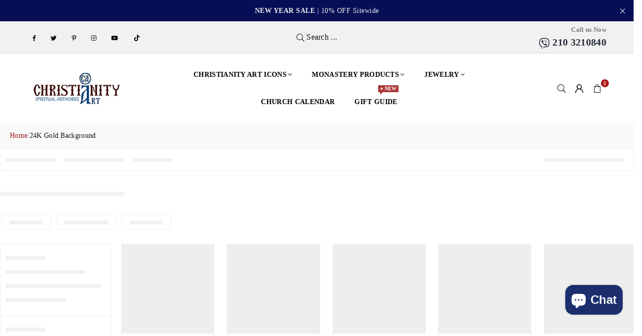

--- FILE ---
content_type: text/html; charset=utf-8
request_url: https://www.christianityart.store/collections/24-carat-gold-icons
body_size: 92447
content:
<!doctype html>
<html class="no-js" lang="en" >
<head><meta charset="utf-8"><meta http-equiv="X-UA-Compatible" content="IE=edge,chrome=1"><meta name="viewport" content="width=device-width, initial-scale=1.0"><meta name="theme-color" content="#000"><meta name="format-detection" content="telephone=no"><link rel="canonical" href="https://www.christianityart.store/collections/24-carat-gold-icons"><link rel="preconnect" href="https://cdn.shopify.com" crossorigin><link rel="dns-prefetch" href="https://www.christianityart.store" crossorigin><link rel="dns-prefetch" href="https://christianity-art.myshopify.com" crossorigin><link rel="preconnect" href="https://fonts.shopifycdn.com" crossorigin><link rel="shortcut icon" href="//www.christianityart.store/cdn/shop/files/logo_32x32.png?v=1695626536" type="image/png"><title>24K Gold Background &ndash; Christianity Art | USA Store</title><script type="application/ld+json">{"@context": "https://schema.org","@type": "WebSite","name": "Christianity Art","url": "https://www.christianityart.store","potentialAction": {"@type": "SearchAction","target": "https://www.christianityart.store/search?q={search_term_string}","query-input": "required name=search_term_string"}}</script><script type="application/ld+json">{"@context": "https://schema.org","@type": "Organization","name": "Christianity Art","url": "https://www.christianityart.store","logo": "https://www.christianityart.store/cdn/shop/files/logo.png","sameAs": ["https://www.facebook.com/ChristianityArtcom/","https://x.com/ArtChristianity","https://gr.pinterest.com/christianityartcom/","https://www.instagram.com/christianityart/","https://www.youtube.com/channel/UCqQDTj-nnEEiSpQdoN4QGIA", "https://www.tiktok.com/@christianityart"]}</script><!-- /snippets/social-meta-tags.liquid --> <meta name="keywords" content="Christianity Art | USA Store, www.christianityart.store" /><meta name="author" content="AdornThemes"><meta property="og:site_name" content="Christianity Art | USA Store"><meta property="og:url" content="https://www.christianityart.store/collections/24-carat-gold-icons"><meta property="og:title" content="24K Gold Background"><meta property="og:type" content="product.group"><meta property="og:description" content="Discover handcrafted Orthodox icons and spiritual gifts from Greece. Shop icons of Christ, Virgin Mary, Saints & more. Fast shipping in the USA."><meta property="og:image" content="http://www.christianityart.store/cdn/shop/files/Untitled-3_c4acf11a-beed-42e4-bc25-441c816f1421_1200x1200.jpg?v=1593679980"><meta property="og:image:secure_url" content="https://www.christianityart.store/cdn/shop/files/Untitled-3_c4acf11a-beed-42e4-bc25-441c816f1421_1200x1200.jpg?v=1593679980"><meta name="twitter:site" content="@ArtChristianity"><meta name="twitter:card" content="summary_large_image"><meta name="twitter:title" content="24K Gold Background"><meta name="twitter:description" content="Discover handcrafted Orthodox icons and spiritual gifts from Greece. Shop icons of Christ, Virgin Mary, Saints & more. Fast shipping in the USA.">
<link rel="preload" as="font" href="" type="font/woff2" crossorigin><link rel="preload" as="font" href="" type="font/woff2" crossorigin><link rel="preload" as="font" href="//www.christianityart.store/cdn/shop/t/24/assets/adorn-icons.woff2?v=23110375483909177801695032450" type="font/woff2" crossorigin><style type="text/css">:root{--ft1:Palatino,'Palatino Linotype', 'Book Antiqua', serif;--ft2:Palatino,'Palatino Linotype', 'Book Antiqua', serif;--ft3:Palatino,'Palatino Linotype', 'Book Antiqua', serif;--site_gutter:15px;--grid_gutter:30px;--grid_gutter_sm:15px; --input_height:38px;--input_height_sm:32px;--error:#d20000}*,::after,::before{box-sizing:border-box}article,aside,details,figcaption,figure,footer,header,hgroup,main,menu,nav,section,summary{display:block}body,button,input,select,textarea{font-family:-apple-system,BlinkMacSystemFont,"Segoe UI","Roboto","Oxygen","Ubuntu","Cantarell","Helvetica Neue",sans-serif;-webkit-font-smoothing:antialiased;-webkit-text-size-adjust:100%}a{background-color:transparent}a,a:after,a:before{transition:all .3s ease-in-out}b,strong{font-weight:700;}em{font-style:italic}small{font-size:80%}sub,sup{font-size:75%;line-height:0;position:relative;vertical-align:baseline}sup{top:-.5em}sub{bottom:-.25em}img{max-width:100%;border:0}button,input,optgroup,select,textarea{color:inherit;font:inherit;margin:0;outline:0}button[disabled],input[disabled]{cursor:default}[type=button]::-moz-focus-inner,[type=reset]::-moz-focus-inner,[type=submit]::-moz-focus-inner,button::-moz-focus-inner{border-style:none;padding:0}[type=button]:-moz-focusring,[type=reset]:-moz-focusring,[type=submit]:-moz-focusring,button:-moz-focusring{outline:1px dotted ButtonText}input[type=email],input[type=number],input[type=password],input[type=search]{-webkit-appearance:none;-moz-appearance:none}table{width:100%;border-collapse:collapse;border-spacing:0}td,th{padding:0}textarea{overflow:auto;-webkit-appearance:none;-moz-appearance:none}[tabindex='-1']:focus{outline:0}a,img{outline:0!important;border:0}[role=button],a,button,input,label,select,textarea{touch-action:manipulation}.fl,.flex{display:flex}.fl1,.flex-item{flex:1}.clearfix::after{content:'';display:table;clear:both}.clear{clear:both}.icon__fallback-text,.v-hidden{position:absolute!important;overflow:hidden;clip:rect(0 0 0 0);height:1px;width:1px;margin:-1px;padding:0;border:0}.visibility-hidden{visibility:hidden}.js-focus-hidden:focus{outline:0}.no-js:not(html),.no-js .js{display:none}.no-js .no-js:not(html){display:block}.skip-link:focus{clip:auto;width:auto;height:auto;margin:0;color:#111;background-color:#fff;padding:10px;opacity:1;z-index:10000;transition:none}blockquote{background:#f8f8f8;font-weight:600;font-size:15px;font-style:normal;text-align:center;padding:0 30px;margin:0}.rte blockquote{padding:25px;margin-bottom:20px}blockquote p+cite{margin-top:7.5px}blockquote cite{display:block;font-size:13px;font-style:inherit}code,pre{font-family:Consolas,monospace;font-size:1em}pre{overflow:auto}.rte:last-child{margin-bottom:0}.rte .h1,.rte .h2,.rte .h3,.rte .h4,.rte .h5,.rte .h6,.rte h1,.rte h2,.rte h3,.rte h4,.rte h5,.rte h6{margin-top:15px;margin-bottom:7.5px}.rte .h1:first-child,.rte .h2:first-child,.rte .h3:first-child,.rte .h4:first-child,.rte .h5:first-child,.rte .h6:first-child,.rte h1:first-child,.rte h2:first-child,.rte h3:first-child,.rte h4:first-child,.rte h5:first-child,.rte h6:first-child{margin-top:0}.rte li{margin-bottom:4px;list-style:inherit}.rte li:last-child{margin-bottom:0}.rte-setting{margin-bottom:11.11111px}.rte-setting:last-child{margin-bottom:0}p:last-child{margin-bottom:0}li{list-style:none}.fine-print{font-size:1.07692em;font-style:italic;margin:20px 0}.txt--minor{font-size:80%}.txt--emphasis{font-style:italic}.icon{display:inline-block;width:20px;height:20px;vertical-align:middle;fill:currentColor}.no-svg .icon{display:none}svg.icon:not(.icon--full-color) circle,svg.icon:not(.icon--full-color) ellipse,svg.icon:not(.icon--full-color) g,svg.icon:not(.icon--full-color) line,svg.icon:not(.icon--full-color) path,svg.icon:not(.icon--full-color) polygon,svg.icon:not(.icon--full-color) polyline,svg.icon:not(.icon--full-color) rect,symbol.icon:not(.icon--full-color) circle,symbol.icon:not(.icon--full-color) ellipse,symbol.icon:not(.icon--full-color) g,symbol.icon:not(.icon--full-color) line,symbol.icon:not(.icon--full-color) path,symbol.icon:not(.icon--full-color) polygon,symbol.icon:not(.icon--full-color) polyline,symbol.icon:not(.icon--full-color) rect{fill:inherit;stroke:inherit}.no-svg .icon__fallback-text{position:static!important;overflow:inherit;clip:none;height:auto;width:auto;margin:0}ol,ul{margin:0;padding:0}ol{list-style:decimal}.list--inline{padding:0;margin:0}.list--inline li{display:inline-block;margin-bottom:0;vertical-align:middle}.rte img{height:auto}.rte table{table-layout:fixed}.rte ol,.rte ul{margin:20px 0 30px 30px}.rte ol.list--inline,.rte ul.list--inline{margin-left:0}.rte ul{list-style:disc outside}.rte ul ul{list-style:circle outside}.rte ul ul ul{list-style:square outside}.rte a:not(.btn){padding-bottom:1px}.tc .rte ol,.tc .rte ul,.tc.rte ol,.tc.rte ul{margin-left:0;list-style-position:inside}.rte__table-wrapper{max-width:100%;overflow:auto;-webkit-overflow-scrolling:touch}svg:not(:root){overflow:hidden}.video-wrapper{position:relative;overflow:hidden;max-width:100%;padding-bottom:56.25%;height:0;height:auto}.video-wrapper iframe{position:absolute;top:0;left:0;width:100%;height:100%}form{margin:0}legend{border:0;padding:0}button,input[type=submit],label[for]{cursor:pointer}input[type=text]{-webkit-appearance:none;-moz-appearance:none}[type=checkbox]+label,[type=radio]+label{display:inline-block;margin-bottom:0}textarea{min-height:100px}input[type=checkbox],input[type=radio]{margin:0 5px 0 0;vertical-align:middle}select::-ms-expand{display:none}.label--hidden{position:absolute;height:0;width:0;margin-bottom:0;overflow:hidden;clip:rect(1px,1px,1px,1px)}.form-vertical input,.form-vertical select,.form-vertical textarea{display:block;width:100%}.form-vertical [type=checkbox],.form-vertical [type=radio]{display:inline-block;width:auto;margin-right:5px}.form-vertical .btn,.form-vertical [type=submit]{display:inline-block;width:auto}.grid--table{display:table;table-layout:fixed;width:100%}.grid--table>.gitem{float:none;display:table-cell;vertical-align:middle}.is-transitioning{display:block!important;visibility:visible!important}.mr0{margin:0 !important;}.pd0{ padding:0 !important;}.db{display:block}.dbi{display:inline-block}.dn, .hidden,.btn.loading .txt {display:none}.of_hidden {overflow:hidden}.pa {position:absolute}.pr {position:relative}.fw-300{font-weight:300}.fw-400{font-weight:400}.fw-500{font-weight:500}.fw-600{font-weight:600}b,strong,.fw-700{font-weight:700}em, .em{font-style:italic}.tt-u{text-transform:uppercase}.tt-l{text-transform:lowercase}.tt-c{text-transform:capitalize}.tt-n{text-transform:none}.list-bullet,.list-arrow,.list-square,.order-list{padding:0 0 15px 15px;}.list-bullet li {list-style:disc; padding:4px 0; }.list-bullet ul, .list-circle ul, .list-arrow ul, .order-list li {padding-left:15px;}.list-square li {list-style:square; padding:4px 0; } .list-arrow li {list-style:disclosure-closed; padding:4px 0; }.order-list li {list-style:decimal; padding:4px 0; }.tdn {text-decoration:none!important}.tdu {text-decoration:underline}.imgFt{position:absolute;top:0;left:0;width:100%;height:100%;object-fit:cover; object-position:center; }.imgFl { display:block; width:100%; height:auto; }.imgWrapper { display:block; margin:auto; }.autoHt { height:auto; }.bgImg { background-size:cover; background-repeat:no-repeat; background-position:center; }.grid-sizer{width:25%; position:absolute}.w_auto {width:auto!important}.h_auto{height:auto}.w_100{width:100%!important}.h_100{height:100%!important}.pd10 {padding:10px;}.grid{display:flex;flex-wrap:wrap;list-style:none;margin:0 -7.5px }.gitem{flex:0 0 auto;padding-left:7.5px;padding-right:7.5px;width:100%}.col-1,.rwcols-1 .gitem, .wd100{width:100%}.col-2,.rwcols-2 .gitem,.wd50{width:50%}.col-3,.rwcols-3 .gitem,.wd33{width:33.33333%}.col-4,.rwcols-4 .gitem,.wd25{width:25%}.col-5,.rwcols-5 .gitem,.wd20{width:20%}.col-6,.rwcols-6 .gitem,.wd16{width:16.66667%}.col-7,.rwcols-7 .gitem,.wd14{width:14.28571%}.col-8,.rwcols-8 .gitem,.wd12{width:12.5%}.col-9,.rwcols-9 .gitem,.wd11{width:11.11111%}.col-10,.rwcols-10 .gitem,.wd10{width:10%}.wd30{width:30%}.wd37{width:37.5%}.wd40{width:40%}.wd60{width:60%}.wd62{width:62.5%}.wd66{width:66.66667%}.wd70{width:70%}.wd75{width:75%}.wd80{width:80%}.wd83{width:83.33333%}.wd87{width:87.5%}.wd90{width:90%}.wd100{width:100%}.show{display:block!important}.hide{display:none!important}.grid-products{margin:0 -0.0px}.grid-products .gitem{padding-left:0.0px;padding-right:0.0px}.f-row{flex-direction:row}.f-col{flex-direction:column}.f-wrap{flex-wrap:wrap}.f-nowrap{flex-wrap:nowrap}.f-jcs{justify-content:flex-start}.f-jce{justify-content:flex-end}.f-jcc{justify-content:center}.f-jcsb{justify-content:space-between}.f-jcsa{justify-content:space-around}.f-jcse{justify-content:space-evenly}.f-ais{align-items:flex-start}.f-aie{align-items:flex-end}.f-aic{align-items:center}.f-aib{align-items:baseline}.f-aist{align-items:stretch}.f-acs{align-content:flex-start}.f-ace{align-content:flex-end}.f-acc{align-content:center}.f-acsb{align-content:space-between}.f-acsa{align-content:space-around}.f-acst{align-content:stretch}.f-asa{align-self:auto}.f-ass{align-self:flex-start}.f-ase{align-self:flex-end}.f-asc{align-self:center}.f-asb{align-self:baseline}.f-asst{align-self:stretch}.order0{order:0}.order1{order:1}.order2{order:2}.order3{order:3}.tl{text-align:left!important}.tc{text-align:center!important}.tr{text-align:right!important}.m_auto{margin-left:auto;margin-right:auto}.ml_auto{margin-left:auto}.mr_auto{margin-right:auto}.m0{margin:0!important}.mt0{margin-top:0!important}.ml0{margin-left:0!important}.mr0{margin-right:0!important}.mb0{margin-bottom:0!important}.ml5{margin-left:5px}.mt5{margin-top:5px}.mr5{margin-right:5px}.mb5{margin-bottom:5px}.ml10{margin-left:10px}.mt10{margin-top:10px}.mr10{margin-right:10px}.mb10{margin-bottom:10px}.ml15{margin-left:15px}.mt15{margin-top:15px}.mr15{margin-right:15px}.mb15{margin-bottom:15px}.ml20{margin-left:20px}.mt20{margin-top:20px!important}.mr20{margin-right:20px}.mb20{margin-bottom:20px}.ml25{margin-left:25px}.mt25{margin-top:25px}.mr25{margin-right:25px}.mb25{margin-bottom:25px}.ml30{margin-left:30px}.mt30{margin-top:30px}.mr30{margin-right:30px}.mb30{margin-bottom:30px}.mb35{margin-bottom:35px}.mb40{margin-bottom:40px}.mb45{margin-bottom:45px}.mb50{margin-bottom:50px}@media (min-width:768px){.col-md-1{width:100%}.col-md-2,.rwcols-md-2 .gitem,.wd50-md{width:50%}.col-md-3,.rwcols-md-3 .gitem,.wd33-md{width:33.33333%}.col-md-4,.rwcols-md-4 .gitem,.wd25-md{width:25%}.col-md-5,.rwcols-md-5 .gitem,.wd20-md{width:20%}.col-md-6,.rwcols-md-6 .gitem,.wd16-md{width:16.66667%}.col-md-7,.rwcols-md-7 .gitem,.wd14-md{width:14.28571%}.col-md-8,.rwcols-md-8 .gitem,.wd12-md{width:12.5%}.col-md-9,.rwcols-md-9 .gitem,.wd11-md{width:11.11111%}.col-md-10,.rwcols-md-10 .gitem,.wd10-md{width:10%}.wd30-md{width:30%}.wd37-md{width:37.5%}.wd40-md{width:40%}.wd60-md{width:60%}.wd62-md{width:62.5%}.wd66-md{width:66.66667%}.wd70-md{width:70%}.wd75-md{width:75%}.wd80-md{width:80%}.wd83-md{width:83.33333%}.wd87-md{width:87.5%}.wd90-md{width:90%}.tl-md{text-align:left!important}.tc-md{text-align:center!important}.tr-md{text-align:right!important}.f-row-md{flex-direction:row}.f-col-md{flex-direction:column}.f-wrap-md{flex-wrap:wrap}.f-nowrap-md{flex-wrap:nowrap}.f-jcs-md{justify-content:flex-start}.f-jce-md{justify-content:flex-end}.f-jcc-md{justify-content:center}.f-jcsb-md{justify-content:space-between}.f-jcsa-md{justify-content:space-around}.f-jcse-md{justify-content:space-evenly}.f-ais-md{align-items:flex-start}.f-aie-md{align-items:flex-end}.f-aic-md{align-items:center}.f-aib-md{align-items:baseline}.f-aist-md{align-items:stretch}.f-acs-md{align-content:flex-start}.f-ace-md{align-content:flex-end}.f-acc-md{align-content:center}.f-acsb-md{align-content:space-between}.f-acsa-md{align-content:space-around}.f-acst-md{align-content:stretch}.f-asa-md{align-self:auto}.f-ass-md{align-self:flex-start}.f-ase-md{align-self:flex-end}.f-asc-md{align-self:center}.f-asb-md{align-self:baseline}.f-asst-md{align-self:stretch}.mb0-md{margin-bottom:0}.mb5-md{margin-bottom:5px}.mb10-md{margin-bottom:10px}.mb15-md{margin-bottom:15px}.mb20-md{margin-bottom:20px}.mb25-md{margin-bottom:25px}.mb30-md{margin-bottom:30px}.mb35-md{margin-bottom:35px}.mb40-md{margin-bottom:40px}.mb45-md{margin-bottom:45px}.mb50-md{margin-bottom:50px}}@media (min-width:1025px){.grid{margin:0 -15px }.gitem{padding-left:15px;padding-right:15px }.col-lg-1{width:100%}.col-lg-2,.rwcols-lg-2 .gitem,.wd50-lg{width:50%}.col-lg-3,.rwcols-lg-3 .gitem,.wd33-lg{width:33.33333%}.col-lg-4,.rwcols-lg-4 .gitem,.wd25-lg{width:25%}.col-lg-5,.rwcols-lg-5 .gitem,.wd20-lg{width:20%}.col-lg-6,.rwcols-lg-6 .gitem,.wd16-lg{width:16.66667%}.col-lg-7,.rwcols-lg-7 .gitem,.wd14-lg{width:14.28571%}.col-lg-8,.rwcols-lg-8 .gitem,.wd12-lg{width:12.5%}.col-lg-9,.rwcols-lg-9 .gitem,.wd11-lg{width:11.11111%}.col-lg-10,.rwcols-lg-10 .gitem,.wd10-lg{width:10%}.wd30-lg{width:30%}.wd37-lg{width:37.5%}.wd40-lg{width:40%}.wd60-lg{width:60%}.wd62-lg{width:62.5%}.wd66-lg{width:66.66667%}.wd70-lg{width:70%}.wd75-lg{width:75%}.wd80-lg{width:80%}.wd83-lg{width:83.33333%}.wd87-lg{width:87.5%}.wd90-lg{width:90%}.show-lg{display:block!important}.hide-lg{display:none!important}.f-row-lg{flex-direction:row}.f-col-lg{flex-direction:column}.f-wrap-lg{flex-wrap:wrap}.f-nowrap-lg{flex-wrap:nowrap}.tl-lg {text-align:left!important}.tc-lg {text-align:center!important}.tr-lg {text-align:right!important}.grid-products{margin:0 -10.0px}.grid-products .gitem{padding-left:10.0px;padding-right:10.0px}}@media (min-width:1280px){.col-xl-1{width:100%}.col-xl-2,.rwcols-xl-2 .gitem,.wd50-xl{width:50%}.col-xl-3,.rwcols-xl-3 .gitem,.wd33-xl{width:33.33333%}.col-xl-4,.rwcols-xl-4 .gitem,.wd25-xl{width:25%}.col-xl-5,.rwcols-xl-5 .gitem,.wd20-xl{width:20%}.col-xl-6,.rwcols-xl-6 .gitem,.wd16-xl{width:16.66667%}.col-xl-7,.rwcols-xl-7 .gitem,.wd14-xl{width:14.28571%}.col-xl-8,.rwcols-xl-8 .gitem,.wd12-xl{width:12.5%}.col-xl-9,.rwcols-xl-9 .gitem,.wd11-xl{width:11.11111%}.col-xl-10,.rwcols-xl-10 .gitem,.wd10-xl{width:10%}.wd30-xl{width:30%}.wd37-xl{width:37.5%}.wd40-xl{width:40%}.wd60-xl{width:60%}.wd62-xl{width:62.5%}.wd66-xl{width:66.66667%}.wd70-xl{width:70%}.wd75-xl{width:75%}.wd80-xl{width:80%}.wd83-xl{width:83.33333%}.wd87-xl{width:87.5%}.wd90-xl{width:90%}.show-xl{display:block!important}.hide-xl{display:none!important}.f-wrap-xl{flex-wrap:wrap}.f-col-xl{flex-direction:column}.tl-xl {text-align:left!important}.tc-xl {text-align:center!important}.tr-xl {text-align:right!important}}@media only screen and (min-width:768px) and (max-width:1025px){.show-md{display:block!important}.hide-md{display:none!important}}@media only screen and (max-width:767px){.show-sm{display:block!important}.hide-sm{display:none!important}}@font-face{font-family:Adorn-Icons;src:url("//www.christianityart.store/cdn/shop/t/24/assets/adorn-icons.woff2?v=23110375483909177801695032450") format('woff2'),url("//www.christianityart.store/cdn/shop/t/24/assets/adorn-icons.woff?v=3660380726993999231695032450") format('woff');font-weight:400;font-style:normal;font-display:swap}.at{font:normal normal normal 15px/1 Adorn-Icons;speak:none;text-transform:none;display:inline-block;vertical-align:middle;text-rendering:auto;-webkit-font-smoothing:antialiased;-moz-osx-font-smoothing:grayscale}.page-width { margin:0 auto; padding-left:10px; padding-right:10px; max-width:1300px; }.fullwidth { max-width:100%; padding-left:10px; padding-right:10px; }@media only screen and (min-width:766px) { .page-width { padding-left:15px; padding-right:15px; }.fullwidth { padding-left:15px; padding-right:15px; }}@media only screen and (min-width:1280px){.fullwidth { padding-left:55px; padding-right:55px; }}.fullwidth.npd { padding-left:0; padding-right:0; }</style><link rel="stylesheet" href="//www.christianityart.store/cdn/shop/t/24/assets/theme.css?v=58873867645098231421768566852" type="text/css" media="all">    <script src="//www.christianityart.store/cdn/shop/t/24/assets/lazysizes.js?v=87699819761267479901695032450" async></script>  <script src="//www.christianityart.store/cdn/shop/t/24/assets/jquery.min.js?v=115860211936397945481695032450"defer="defer"></script><script>var theme = {strings:{addToCart:"Add to cart",preOrder:"Pre-Order",soldOut:"Sold out",unavailable:"Unavailable",showMore:"Show More",showLess:"Show Less"},mlcurrency:true,moneyFormat:"\u003cspan class=money\u003e${{amount}}\u003c\/span\u003e",currencyFormat:"money_with_currency_format",shopCurrency:"USD",autoCurrencies:true,money_currency_format:"${{amount}}USD",money_format:"${{amount}}",ajax_cart:true,fixedHeader:true,animation:false,animationMobile:true,searchresult:"See all results",wlAvailable:"Available in Wishlist",rtl:false,};document.documentElement.className = document.documentElement.className.replace('no-js', 'js');var Metatheme = null,thm = 'Avone', shpeml = 'info@christianityart.store', dmn = window.location.hostname;        window.lazySizesConfig = window.lazySizesConfig || {};window.lazySizesConfig.loadMode = 1;      window.lazySizesConfig.loadHidden = false;        window.shopUrl = 'https://www.christianityart.store';      window.routes = {        cart_add_url: '/cart/add',        cart_change_url: '/cart/change',        cart_update_url: '/cart/update',        cart_url: '/cart',        predictive_search_url: '/search/suggest'      };      window.cartStrings = {        error: `There was an error while updating your cart. Please try again.`,        quantityError: `You can only add [quantity] of this item.`      };</script><!-- PAGEFLY CART HELPER - DO NOT DELETE --><script>window.addEventListener("load", () => {  try {    window.__pagefly_helper_store__ &&      window.__pagefly_helper_store__.subscribe(function (r) {      async function fetchData() {        const response = await fetch(          "/?sections=cart-notification-product,cart-notification-button,cart-drawer,cart-icon-bubble"        );        const sections = await response.json();        const cartDrawer =          document.querySelector("cart-notification") ||          document.querySelector("cart-drawer");        cartDrawer.classList.remove("is-empty");        r.sections = sections;        cartDrawer.renderContents(r);        const cart = await fetch("/cart.js").then((res) => res.json());        const itemCount = cart.item_count || 0;        const cartCountEl = document.querySelector("#CartCount");        if (cartCountEl) {          cartCountEl.textContent = itemCount;        }      }      fetchData();    });  } catch (e) {    console.error("PF Error: ", e);  }});</script>  <!-- PAGEFLY CART HELPER - DO NOT DELETE -->  <script src="//www.christianityart.store/cdn/shop/t/24/assets/vendor.js?v=154559527474465178371695032451" defer="defer"></script>
  
  <script src="//searchanise-ef84.kxcdn.com/widgets/shopify/init.js?a=1I8p0e3B0u"></script>   <script>window.performance && window.performance.mark && window.performance.mark('shopify.content_for_header.start');</script><meta name="google-site-verification" content="sHDGbCkZlMZXz2I0XMDD0vzcqUaWuwnS3i0gHmAj23M">
<meta name="facebook-domain-verification" content="95t3ul3xrjodoj9zd74o4s0n9poniw">
<meta id="shopify-digital-wallet" name="shopify-digital-wallet" content="/10001186894/digital_wallets/dialog">
<meta name="shopify-checkout-api-token" content="4c1538cfb01fbb7a92f0047aee4a90ed">
<meta id="in-context-paypal-metadata" data-shop-id="10001186894" data-venmo-supported="false" data-environment="production" data-locale="en_US" data-paypal-v4="true" data-currency="USD">
<link rel="alternate" type="application/atom+xml" title="Feed" href="/collections/24-carat-gold-icons.atom" />
<link rel="alternate" type="application/json+oembed" href="https://www.christianityart.store/collections/24-carat-gold-icons.oembed">
<script async="async" data-src="/checkouts/internal/preloads.js?locale=en-US"></script>
<script id="shopify-features" type="application/json">{"accessToken":"4c1538cfb01fbb7a92f0047aee4a90ed","betas":["rich-media-storefront-analytics"],"domain":"www.christianityart.store","predictiveSearch":true,"shopId":10001186894,"locale":"en"}</script>
<script>var Shopify = Shopify || {};
Shopify.shop = "christianity-art.myshopify.com";
Shopify.locale = "en";
Shopify.currency = {"active":"USD","rate":"1.0"};
Shopify.country = "US";
Shopify.theme = {"name":"Avone","id":153175851341,"schema_name":"Avone","schema_version":"5.1","theme_store_id":null,"role":"main"};
Shopify.theme.handle = "null";
Shopify.theme.style = {"id":null,"handle":null};
Shopify.cdnHost = "www.christianityart.store/cdn";
Shopify.routes = Shopify.routes || {};
Shopify.routes.root = "/";</script>
<script type="module">!function(o){(o.Shopify=o.Shopify||{}).modules=!0}(window);</script>
<script>!function(o){function n(){var o=[];function n(){o.push(Array.prototype.slice.apply(arguments))}return n.q=o,n}var t=o.Shopify=o.Shopify||{};t.loadFeatures=n(),t.autoloadFeatures=n()}(window);</script>
<script id="shop-js-analytics" type="application/json">{"pageType":"collection"}</script>
<script defer="defer" async type="module" data-src="//www.christianityart.store/cdn/shopifycloud/shop-js/modules/v2/client.init-shop-cart-sync_C5BV16lS.en.esm.js"></script>
<script defer="defer" async type="module" data-src="//www.christianityart.store/cdn/shopifycloud/shop-js/modules/v2/chunk.common_CygWptCX.esm.js"></script>
<script type="module">
  await import("//www.christianityart.store/cdn/shopifycloud/shop-js/modules/v2/client.init-shop-cart-sync_C5BV16lS.en.esm.js");
await import("//www.christianityart.store/cdn/shopifycloud/shop-js/modules/v2/chunk.common_CygWptCX.esm.js");

  window.Shopify.SignInWithShop?.initShopCartSync?.({"fedCMEnabled":true,"windoidEnabled":true});

</script>
<script>(function() {
  var isLoaded = false;
  function asyncLoad() {
    if (isLoaded) return;
    isLoaded = true;
    var urls = ["https:\/\/cdn.hextom.com\/js\/freeshippingbar.js?shop=christianity-art.myshopify.com","https:\/\/cdn.hextom.com\/js\/quickannouncementbar.js?shop=christianity-art.myshopify.com","https:\/\/searchanise-ef84.kxcdn.com\/widgets\/shopify\/init.js?a=1I8p0e3B0u\u0026shop=christianity-art.myshopify.com"];
    for (var i = 0; i < urls.length; i++) {
      var s = document.createElement('script');
      s.type = 'text/javascript';
      s.async = true;
      s.src = urls[i];
      var x = document.getElementsByTagName('script')[0];
      x.parentNode.insertBefore(s, x);
    }
  };
  document.addEventListener('StartAsyncLoading',function(event){asyncLoad();});if(window.attachEvent) {
    window.attachEvent('onload', function(){});
  } else {
    window.addEventListener('load', function(){}, false);
  }
})();</script>
<script id="__st">var __st={"a":10001186894,"offset":7200,"reqid":"5ae86dba-f312-493d-91ab-a700a6003b18-1768761257","pageurl":"www.christianityart.store\/collections\/24-carat-gold-icons","u":"5d6041c15b84","p":"collection","rtyp":"collection","rid":169764126798};</script>
<script>window.ShopifyPaypalV4VisibilityTracking = true;</script>
<script id="captcha-bootstrap">!function(){'use strict';const t='contact',e='account',n='new_comment',o=[[t,t],['blogs',n],['comments',n],[t,'customer']],c=[[e,'customer_login'],[e,'guest_login'],[e,'recover_customer_password'],[e,'create_customer']],r=t=>t.map((([t,e])=>`form[action*='/${t}']:not([data-nocaptcha='true']) input[name='form_type'][value='${e}']`)).join(','),a=t=>()=>t?[...document.querySelectorAll(t)].map((t=>t.form)):[];function s(){const t=[...o],e=r(t);return a(e)}const i='password',u='form_key',d=['recaptcha-v3-token','g-recaptcha-response','h-captcha-response',i],f=()=>{try{return window.sessionStorage}catch{return}},m='__shopify_v',_=t=>t.elements[u];function p(t,e,n=!1){try{const o=window.sessionStorage,c=JSON.parse(o.getItem(e)),{data:r}=function(t){const{data:e,action:n}=t;return t[m]||n?{data:e,action:n}:{data:t,action:n}}(c);for(const[e,n]of Object.entries(r))t.elements[e]&&(t.elements[e].value=n);n&&o.removeItem(e)}catch(o){console.error('form repopulation failed',{error:o})}}const l='form_type',E='cptcha';function T(t){t.dataset[E]=!0}const w=window,h=w.document,L='Shopify',v='ce_forms',y='captcha';let A=!1;((t,e)=>{const n=(g='f06e6c50-85a8-45c8-87d0-21a2b65856fe',I='https://cdn.shopify.com/shopifycloud/storefront-forms-hcaptcha/ce_storefront_forms_captcha_hcaptcha.v1.5.2.iife.js',D={infoText:'Protected by hCaptcha',privacyText:'Privacy',termsText:'Terms'},(t,e,n)=>{const o=w[L][v],c=o.bindForm;if(c)return c(t,g,e,D).then(n);var r;o.q.push([[t,g,e,D],n]),r=I,A||(h.body.append(Object.assign(h.createElement('script'),{id:'captcha-provider',async:!0,src:r})),A=!0)});var g,I,D;w[L]=w[L]||{},w[L][v]=w[L][v]||{},w[L][v].q=[],w[L][y]=w[L][y]||{},w[L][y].protect=function(t,e){n(t,void 0,e),T(t)},Object.freeze(w[L][y]),function(t,e,n,w,h,L){const[v,y,A,g]=function(t,e,n){const i=e?o:[],u=t?c:[],d=[...i,...u],f=r(d),m=r(i),_=r(d.filter((([t,e])=>n.includes(e))));return[a(f),a(m),a(_),s()]}(w,h,L),I=t=>{const e=t.target;return e instanceof HTMLFormElement?e:e&&e.form},D=t=>v().includes(t);t.addEventListener('submit',(t=>{const e=I(t);if(!e)return;const n=D(e)&&!e.dataset.hcaptchaBound&&!e.dataset.recaptchaBound,o=_(e),c=g().includes(e)&&(!o||!o.value);(n||c)&&t.preventDefault(),c&&!n&&(function(t){try{if(!f())return;!function(t){const e=f();if(!e)return;const n=_(t);if(!n)return;const o=n.value;o&&e.removeItem(o)}(t);const e=Array.from(Array(32),(()=>Math.random().toString(36)[2])).join('');!function(t,e){_(t)||t.append(Object.assign(document.createElement('input'),{type:'hidden',name:u})),t.elements[u].value=e}(t,e),function(t,e){const n=f();if(!n)return;const o=[...t.querySelectorAll(`input[type='${i}']`)].map((({name:t})=>t)),c=[...d,...o],r={};for(const[a,s]of new FormData(t).entries())c.includes(a)||(r[a]=s);n.setItem(e,JSON.stringify({[m]:1,action:t.action,data:r}))}(t,e)}catch(e){console.error('failed to persist form',e)}}(e),e.submit())}));const S=(t,e)=>{t&&!t.dataset[E]&&(n(t,e.some((e=>e===t))),T(t))};for(const o of['focusin','change'])t.addEventListener(o,(t=>{const e=I(t);D(e)&&S(e,y())}));const B=e.get('form_key'),M=e.get(l),P=B&&M;t.addEventListener('DOMContentLoaded',(()=>{const t=y();if(P)for(const e of t)e.elements[l].value===M&&p(e,B);[...new Set([...A(),...v().filter((t=>'true'===t.dataset.shopifyCaptcha))])].forEach((e=>S(e,t)))}))}(h,new URLSearchParams(w.location.search),n,t,e,['guest_login'])})(!0,!0)}();</script>
<script integrity="sha256-4kQ18oKyAcykRKYeNunJcIwy7WH5gtpwJnB7kiuLZ1E=" data-source-attribution="shopify.loadfeatures" defer="defer" data-src="//www.christianityart.store/cdn/shopifycloud/storefront/assets/storefront/load_feature-a0a9edcb.js" crossorigin="anonymous"></script>
<script data-source-attribution="shopify.dynamic_checkout.dynamic.init">var Shopify=Shopify||{};Shopify.PaymentButton=Shopify.PaymentButton||{isStorefrontPortableWallets:!0,init:function(){window.Shopify.PaymentButton.init=function(){};var t=document.createElement("script");t.data-src="https://www.christianityart.store/cdn/shopifycloud/portable-wallets/latest/portable-wallets.en.js",t.type="module",document.head.appendChild(t)}};
</script>
<script data-source-attribution="shopify.dynamic_checkout.buyer_consent">
  function portableWalletsHideBuyerConsent(e){var t=document.getElementById("shopify-buyer-consent"),n=document.getElementById("shopify-subscription-policy-button");t&&n&&(t.classList.add("hidden"),t.setAttribute("aria-hidden","true"),n.removeEventListener("click",e))}function portableWalletsShowBuyerConsent(e){var t=document.getElementById("shopify-buyer-consent"),n=document.getElementById("shopify-subscription-policy-button");t&&n&&(t.classList.remove("hidden"),t.removeAttribute("aria-hidden"),n.addEventListener("click",e))}window.Shopify?.PaymentButton&&(window.Shopify.PaymentButton.hideBuyerConsent=portableWalletsHideBuyerConsent,window.Shopify.PaymentButton.showBuyerConsent=portableWalletsShowBuyerConsent);
</script>
<script data-source-attribution="shopify.dynamic_checkout.cart.bootstrap">document.addEventListener("DOMContentLoaded",(function(){function t(){return document.querySelector("shopify-accelerated-checkout-cart, shopify-accelerated-checkout")}if(t())Shopify.PaymentButton.init();else{new MutationObserver((function(e,n){t()&&(Shopify.PaymentButton.init(),n.disconnect())})).observe(document.body,{childList:!0,subtree:!0})}}));
</script>
<link id="shopify-accelerated-checkout-styles" rel="stylesheet" media="screen" href="https://www.christianityart.store/cdn/shopifycloud/portable-wallets/latest/accelerated-checkout-backwards-compat.css" crossorigin="anonymous">
<style id="shopify-accelerated-checkout-cart">
        #shopify-buyer-consent {
  margin-top: 1em;
  display: inline-block;
  width: 100%;
}

#shopify-buyer-consent.hidden {
  display: none;
}

#shopify-subscription-policy-button {
  background: none;
  border: none;
  padding: 0;
  text-decoration: underline;
  font-size: inherit;
  cursor: pointer;
}

#shopify-subscription-policy-button::before {
  box-shadow: none;
}

      </style>

<script>window.performance && window.performance.mark && window.performance.mark('shopify.content_for_header.end');</script><style>
    header .ssw-link-fave-menu i:before {
      color: white;
      font-size: 18px;
      margin: 0 8px;
    }
    #header.stickyHeader .ssw-link-fave-menu i:before{
      color: black;
    }
  </style>
    <script>
  window.addEventListener('sswhelperload', () => {
    sswRun(function(){
      const intervalId = setInterval(function(){
        if(ssw('#ssw-avg-rate-profile-html').length){
          ssw('#ssw-avg-rate-profile-html').on('click',function() {  
            ssw('html, body').animate({ scrollTop: ssw('.ssw-review-widget-lazyload').offset().top - 230}, 500);
          })
          clearInterval(intervalId);
        };                                 
      },1000);      
    });    
  })
</script>
  
<style>

.smartnWrapper ul, ol {
    display: block;
    margin-block-start: 1em;
    margin-block-end: 1em;
    margin-inline-start: 0px;
    margin-inline-end: 0px;
    padding-inline-start: 40px;
    list-style-type: revert;
}
.smartnWrapper li {
    list-style: inherit;
    list-style-position: inside;
}



.smart-d-block{display:block;}
.smart-d-inline-block{display:inline-block;}

.smart-align-middle{vertical-align:middle;}
.smart-align-top {vertical-align: top;}

.smart-m-0{margin: 0rem;} 
.smart-mr-0{margin-right: 0rem;} 
.smart-ml-0{margin-left: 0rem;}
.smart-mt-0{margin-top: 0rem;}
.smart-mb-0{margin-bottom: 0rem;}
  
.smart-m-1{margin: .25rem;} 
.smart-mr-1{margin-right: .25rem;} 
.smart-ml-1{margin-left: .25rem;}
.smart-mt-1{margin-top: .25rem;}
.smart-mb-1{margin-bottom: .25rem;}

.smart-m-2{margin: .5rem;} 
.smart-mr-2{margin-right: .5rem;} 
.smart-ml-2{margin-left: .5rem;}
.smart-mt-2{margin-top: .5rem;}
.smart-mb-2{margin-bottom: .5rem;}

.smart-m-3{margin: 1em;} 
.smart-mr-3{margin-right: 1rem;} 
.smart-ml-3{margin-left: 1rem;}
.smart-mt-3{margin-top: 1rem;}
.smart-mb-3{margin-bottom: 1rem;}

.smart-m-4{margin: 1.5rem;} 
.smart-mr-4{margin-right: 1.5rem;} 
.smart-ml-4{margin-left: 1.5rem;}
.smart-mt-4{margin-top: 1.5rem;}
.smart-mb-4{margin-bottom: 1.5rem;}

.smart-m-5{margin: 3rem;} 
.smart-mr-5{margin-right: 3rem;} 
.smart-ml-5{margin-left: 3rem;}
.smart-mt-5{margin-top: 3rem;}
.smart-mb-5{margin-bottom: 3rem;}

.smart-p-0{padding: 0rem;} 
.smart-pr-0{padding-right: 0rem;} 
.smart-pl-0{padding-left: 0rem;}
.smart-pt-0{padding-top: 0rem;}
.smart-pb-0{padding-bottom: 0rem;}
  
.smart-p-1{padding: .25rem;} 
.smart-pr-1{padding-right: .25rem;} 
.smart-pl-1{padding-left: .25rem;}
.smart-pt-1{padding-top: .25rem;}
.smart-pb-1{padding-bottom: .25rem;}

.smart-p-2{padding: .5rem;} 
.smart-pr-2{padding-right: .5rem;} 
.smart-pl-2{padding-left: .5rem;}
.smart-pt-2{padding-top: .5rem;}
.smart-pb-2{padding-bottom: .5rem;}

.smart-p-3{padding: 1em;} 
.smart-pr-3{padding-right: 1rem;} 
.smart-pl-3{padding-left: 1rem;}
.smart-pt-3{padding-top: 1rem;}
.smart-pb-3{padding-bottom: 1rem;}

.smart-p-4{padding: 1.5rem;} 
.smart-pr-4{padding-right: 1.5rem;} 
.smart-pl-4{padding-left: 1.5rem;}
.smart-pt-4{padding-top: 1.5rem;}
.smart-pb-4{padding-bottom: 1.5rem;}

.smart-p-5{padding: 3rem;} 
.smart-pr-5{padding-right: 3rem;} 
.smart-pl-5{padding-left: 3rem;}
.smart-pt-5{padding-top: 3rem;}
.smart-pb-5{padding-bottom: 3rem;}

.smart-px-2{padding-left:.5rem;padding-right:.5rem;}
.smart-py-1{padding-top:.25rem;padding-bottom:.25rem;}
.smart-mx-auto{margin-left: auto;margin-right: auto;}
.smart-text-center{text-align:center;}
.smart-text-left{text-align:left;}

.smart-px-0{padding-left:0px !important;padding-right:0px !important;}
    
.smartbanPhotoOuter {line-height: 0px;}

@-ms-viewport{width:device-width}.smart-container{width:100%;padding-right:15px;padding-left:15px;margin-right:auto;margin-left:auto}@media (min-width:576px){.smart-container{max-width:540px}}@media (min-width:768px){.smart-container{max-width:720px}}@media (min-width:992px){.smart-container{max-width:960px}}@media (min-width:1200px){.smart-container{max-width:1140px}}.smart-container-fluid{width:100%;padding-right:15px;padding-left:15px;margin-right:auto;margin-left:auto}.smart-row{display:-ms-flexbox;display:flex;-ms-flex-wrap:wrap;flex-wrap:wrap;margin-right:-15px;margin-left:-15px}.smart-no-gutters{margin-right:0;margin-left:0}.smart-no-gutters>.col,.smart-no-gutters>[class*=col-]{padding-right:0;padding-left:0}.smart-col,.smart-col-1,.smart-col-10,.smart-col-11,.smart-col-12,.smart-col-2,.smart-col-3,.smart-col-4,.smart-col-5,.smart-col-6,.smart-col-7,.smart-col-8,.smart-col-9,.smart-col-auto,.smart-col-lg,.smart-col-lg-1,.smart-col-lg-10,.smart-col-lg-11,.smart-col-lg-12,.smart-col-lg-2,.smart-col-lg-3,.smart-col-lg-4,.smart-col-lg-5,.smart-col-lg-6,.smart-col-lg-7,.smart-col-lg-8,.smart-col-lg-9,.smart-col-lg-auto,.smart-col-md,.smart-col-md-1,.smart-col-md-10,.smart-col-md-11,.smart-col-md-12,.smart-col-md-2,.smart-col-md-3,.smart-col-md-4,.smart-col-md-5,.smart-col-md-6,.smart-col-md-7,.smart-col-md-8,.smart-col-md-9,.smart-col-md-auto,.smart-col-sm,.smart-col-sm-1,.smart-col-sm-10,.smart-col-sm-11,.smart-col-sm-12,.smart-col-sm-2,.smart-col-sm-3,.smart-col-sm-4,.smart-col-sm-5,.smart-col-sm-6,.smart-col-sm-7,.smart-col-sm-8,.smart-col-sm-9,.smart-col-sm-auto,.smart-col-xl,.smart-col-xl-1,.smart-col-xl-10,.smart-col-xl-11,.smart-col-xl-12,.smart-col-xl-2,.smart-col-xl-3,.smart-col-xl-4,.smart-col-xl-5,.smart-col-xl-6,.smart-col-xl-7,.smart-col-xl-8,.smart-col-xl-9,.smart-col-xl-auto{position:relative;width:100%;min-height:1px;padding-right:15px;padding-left:15px}.smart-col{-ms-flex-preferred-size:0;flex-basis:0;-ms-flex-positive:1;flex-grow:1;max-width:100%}.smart-col-auto{-ms-flex:0 0 auto;flex:0 0 auto;width:auto;max-width:none}.smart-col-1{-ms-flex:0 0 8.333333%;flex:0 0 8.333333%;max-width:8.333333%}.smart-col-2{-ms-flex:0 0 16.666667%;flex:0 0 16.666667%;max-width:16.666667%}.smart-col-3{-ms-flex:0 0 25%;flex:0 0 25%;max-width:25%}.smart-col-4{-ms-flex:0 0 33.333333%;flex:0 0 33.333333%;max-width:33.333333%}.smart-col-5{-ms-flex:0 0 41.666667%;flex:0 0 41.666667%;max-width:41.666667%}.smart-col-6{-ms-flex:0 0 50%;flex:0 0 50%;max-width:50%}.smart-col-7{-ms-flex:0 0 58.333333%;flex:0 0 58.333333%;max-width:58.333333%}.smart-col-8{-ms-flex:0 0 66.666667%;flex:0 0 66.666667%;max-width:66.666667%}.smart-col-9{-ms-flex:0 0 75%;flex:0 0 75%;max-width:75%}.smart-col-10{-ms-flex:0 0 83.333333%;flex:0 0 83.333333%;max-width:83.333333%}.smart-col-11{-ms-flex:0 0 91.666667%;flex:0 0 91.666667%;max-width:91.666667%}.smart-col-12{-ms-flex:0 0 100%;flex:0 0 100%;max-width:100%}.smart-order-first{-ms-flex-order:-1;order:-1}.smart-order-last{-ms-flex-order:13;order:13}.smart-order-0{-ms-flex-order:0;order:0}.smart-order-1{-ms-flex-order:1;order:1}.smart-order-2{-ms-flex-order:2;order:2}.smart-order-3{-ms-flex-order:3;order:3}.smart-order-4{-ms-flex-order:4;order:4}.smart-order-5{-ms-flex-order:5;order:5}.smart-order-6{-ms-flex-order:6;order:6}.smart-order-7{-ms-flex-order:7;order:7}.smart-order-8{-ms-flex-order:8;order:8}.smart-order-9{-ms-flex-order:9;order:9}.smart-order-10{-ms-flex-order:10;order:10}.smart-order-11{-ms-flex-order:11;order:11}.smart-order-12{-ms-flex-order:12;order:12}.smart-offset-1{margin-left:8.333333%}.smart-offset-2{margin-left:16.666667%}.smart-offset-3{margin-left:25%}.smart-offset-4{margin-left:33.333333%}.smart-offset-5{margin-left:41.666667%}.smart-offset-6{margin-left:50%}.smart-offset-7{margin-left:58.333333%}.smart-offset-8{margin-left:66.666667%}.smart-offset-9{margin-left:75%}.smart-offset-10{margin-left:83.333333%}.smart-offset-11{margin-left:91.666667%}@media (min-width:576px){.smart-col-sm{-ms-flex-preferred-size:0;flex-basis:0;-ms-flex-positive:1;flex-grow:1;max-width:100%}.smart-col-sm-auto{-ms-flex:0 0 auto;flex:0 0 auto;width:auto;max-width:none}.smart-col-sm-1{-ms-flex:0 0 8.333333%;flex:0 0 8.333333%;max-width:8.333333%}.smart-col-sm-2{-ms-flex:0 0 16.666667%;flex:0 0 16.666667%;max-width:16.666667%}.smart-col-sm-3{-ms-flex:0 0 25%;flex:0 0 25%;max-width:25%}.smart-col-sm-4{-ms-flex:0 0 33.333333%;flex:0 0 33.333333%;max-width:33.333333%}.smart-col-sm-5{-ms-flex:0 0 41.666667%;flex:0 0 41.666667%;max-width:41.666667%}.smart-col-sm-6{-ms-flex:0 0 50%;flex:0 0 50%;max-width:50%}.smart-col-sm-7{-ms-flex:0 0 58.333333%;flex:0 0 58.333333%;max-width:58.333333%}.smart-col-sm-8{-ms-flex:0 0 66.666667%;flex:0 0 66.666667%;max-width:66.666667%}.smart-col-sm-9{-ms-flex:0 0 75%;flex:0 0 75%;max-width:75%}.smart-col-sm-10{-ms-flex:0 0 83.333333%;flex:0 0 83.333333%;max-width:83.333333%}.smart-col-sm-11{-ms-flex:0 0 91.666667%;flex:0 0 91.666667%;max-width:91.666667%}.smart-col-sm-12{-ms-flex:0 0 100%;flex:0 0 100%;max-width:100%}.smart-order-sm-first{-ms-flex-order:-1;order:-1}.smart-order-sm-last{-ms-flex-order:13;order:13}.smart-order-sm-0{-ms-flex-order:0;order:0}.smart-order-sm-1{-ms-flex-order:1;order:1}.smart-order-sm-2{-ms-flex-order:2;order:2}.smart-order-sm-3{-ms-flex-order:3;order:3}.smart-order-sm-4{-ms-flex-order:4;order:4}.smart-order-sm-5{-ms-flex-order:5;order:5}.smart-order-sm-6{-ms-flex-order:6;order:6}.smart-order-sm-7{-ms-flex-order:7;order:7}.smart-order-sm-8{-ms-flex-order:8;order:8}.smart-order-sm-9{-ms-flex-order:9;order:9}.smart-order-sm-10{-ms-flex-order:10;order:10}.smart-order-sm-11{-ms-flex-order:11;order:11}.smart-order-sm-12{-ms-flex-order:12;order:12}.smart-offset-sm-0{margin-left:0}.smart-offset-sm-1{margin-left:8.333333%}.smart-offset-sm-2{margin-left:16.666667%}.smart-offset-sm-3{margin-left:25%}.smart-offset-sm-4{margin-left:33.333333%}.smart-offset-sm-5{margin-left:41.666667%}.smart-offset-sm-6{margin-left:50%}.smart-offset-sm-7{margin-left:58.333333%}.smart-offset-sm-8{margin-left:66.666667%}.smart-offset-sm-9{margin-left:75%}.smart-offset-sm-10{margin-left:83.333333%}.smart-offset-sm-11{margin-left:91.666667%}}@media (min-width:768px){.smart-col-md{-ms-flex-preferred-size:0;flex-basis:0;-ms-flex-positive:1;flex-grow:1;max-width:100%}.smart-col-md-auto{-ms-flex:0 0 auto;flex:0 0 auto;width:auto;max-width:none}.smart-col-md-1{-ms-flex:0 0 8.333333%;flex:0 0 8.333333%;max-width:8.333333%}.smart-col-md-2{-ms-flex:0 0 16.666667%;flex:0 0 16.666667%;max-width:16.666667%}.smart-col-md-3{-ms-flex:0 0 25%;flex:0 0 25%;max-width:25%}.smart-col-md-4{-ms-flex:0 0 33.333333%;flex:0 0 33.333333%;max-width:33.333333%}.smart-col-md-5{-ms-flex:0 0 41.666667%;flex:0 0 41.666667%;max-width:41.666667%}.smart-col-md-6{-ms-flex:0 0 50%;flex:0 0 50%;max-width:50%}.smart-col-md-7{-ms-flex:0 0 58.333333%;flex:0 0 58.333333%;max-width:58.333333%}.smart-col-md-8{-ms-flex:0 0 66.666667%;flex:0 0 66.666667%;max-width:66.666667%}.smart-col-md-9{-ms-flex:0 0 75%;flex:0 0 75%;max-width:75%}.smart-col-md-10{-ms-flex:0 0 83.333333%;flex:0 0 83.333333%;max-width:83.333333%}.smart-col-md-11{-ms-flex:0 0 91.666667%;flex:0 0 91.666667%;max-width:91.666667%}.smart-col-md-12{-ms-flex:0 0 100%;flex:0 0 100%;max-width:100%}.smart-order-md-first{-ms-flex-order:-1;order:-1}.smart-order-md-last{-ms-flex-order:13;order:13}.smart-order-md-0{-ms-flex-order:0;order:0}.smart-order-md-1{-ms-flex-order:1;order:1}.smart-order-md-2{-ms-flex-order:2;order:2}.smart-order-md-3{-ms-flex-order:3;order:3}.smart-order-md-4{-ms-flex-order:4;order:4}.smart-order-md-5{-ms-flex-order:5;order:5}.smart-order-md-6{-ms-flex-order:6;order:6}.smart-order-md-7{-ms-flex-order:7;order:7}.smart-order-md-8{-ms-flex-order:8;order:8}.smart-order-md-9{-ms-flex-order:9;order:9}.smart-order-md-10{-ms-flex-order:10;order:10}.smart-order-md-11{-ms-flex-order:11;order:11}.smart-order-md-12{-ms-flex-order:12;order:12}.smart-offset-md-0{margin-left:0}.smart-offset-md-1{margin-left:8.333333%}.smart-offset-md-2{margin-left:16.666667%}.smart-offset-md-3{margin-left:25%}.smart-offset-md-4{margin-left:33.333333%}.smart-offset-md-5{margin-left:41.666667%}.smart-offset-md-6{margin-left:50%}.smart-offset-md-7{margin-left:58.333333%}.smart-offset-md-8{margin-left:66.666667%}.smart-offset-md-9{margin-left:75%}.smart-offset-md-10{margin-left:83.333333%}.smart-offset-md-11{margin-left:91.666667%}}@media (min-width:992px){.smart-col-lg{-ms-flex-preferred-size:0;flex-basis:0;-ms-flex-positive:1;flex-grow:1;max-width:100%}.smart-col-lg-auto{-ms-flex:0 0 auto;flex:0 0 auto;width:auto;max-width:none}.smart-col-lg-1{-ms-flex:0 0 8.333333%;flex:0 0 8.333333%;max-width:8.333333%}.smart-col-lg-2{-ms-flex:0 0 16.666667%;flex:0 0 16.666667%;max-width:16.666667%}.smart-col-lg-3{-ms-flex:0 0 25%;flex:0 0 25%;max-width:25%}.smart-col-lg-4{-ms-flex:0 0 33.333333%;flex:0 0 33.333333%;max-width:33.333333%}.smart-col-lg-5{-ms-flex:0 0 41.666667%;flex:0 0 41.666667%;max-width:41.666667%}.smart-col-lg-6{-ms-flex:0 0 50%;flex:0 0 50%;max-width:50%}.smart-col-lg-7{-ms-flex:0 0 58.333333%;flex:0 0 58.333333%;max-width:58.333333%}.smart-col-lg-8{-ms-flex:0 0 66.666667%;flex:0 0 66.666667%;max-width:66.666667%}.smart-col-lg-9{-ms-flex:0 0 75%;flex:0 0 75%;max-width:75%}.smart-col-lg-10{-ms-flex:0 0 83.333333%;flex:0 0 83.333333%;max-width:83.333333%}.smart-col-lg-11{-ms-flex:0 0 91.666667%;flex:0 0 91.666667%;max-width:91.666667%}.smart-col-lg-12{-ms-flex:0 0 100%;flex:0 0 100%;max-width:100%}.smart-order-lg-first{-ms-flex-order:-1;order:-1}.smart-order-lg-last{-ms-flex-order:13;order:13}.smart-order-lg-0{-ms-flex-order:0;order:0}.smart-order-lg-1{-ms-flex-order:1;order:1}.smart-order-lg-2{-ms-flex-order:2;order:2}.smart-order-lg-3{-ms-flex-order:3;order:3}.smart-order-lg-4{-ms-flex-order:4;order:4}.smart-order-lg-5{-ms-flex-order:5;order:5}.smart-order-lg-6{-ms-flex-order:6;order:6}.smart-order-lg-7{-ms-flex-order:7;order:7}.smart-order-lg-8{-ms-flex-order:8;order:8}.smart-order-lg-9{-ms-flex-order:9;order:9}.smart-order-lg-10{-ms-flex-order:10;order:10}.smart-order-lg-11{-ms-flex-order:11;order:11}.smart-order-lg-12{-ms-flex-order:12;order:12}.smart-offset-lg-0{margin-left:0}.smart-offset-lg-1{margin-left:8.333333%}.smart-offset-lg-2{margin-left:16.666667%}.smart-offset-lg-3{margin-left:25%}.smart-offset-lg-4{margin-left:33.333333%}.smart-offset-lg-5{margin-left:41.666667%}.smart-offset-lg-6{margin-left:50%}.smart-offset-lg-7{margin-left:58.333333%}.smart-offset-lg-8{margin-left:66.666667%}.smart-offset-lg-9{margin-left:75%}.smart-offset-lg-10{margin-left:83.333333%}.smart-offset-lg-11{margin-left:91.666667%}}@media (min-width:1200px){.smart-col-xl{-ms-flex-preferred-size:0;flex-basis:0;-ms-flex-positive:1;flex-grow:1;max-width:100%}.smart-col-xl-auto{-ms-flex:0 0 auto;flex:0 0 auto;width:auto;max-width:none}.smart-col-xl-1{-ms-flex:0 0 8.333333%;flex:0 0 8.333333%;max-width:8.333333%}.smart-col-xl-2{-ms-flex:0 0 16.666667%;flex:0 0 16.666667%;max-width:16.666667%}.smart-col-xl-3{-ms-flex:0 0 25%;flex:0 0 25%;max-width:25%}.smart-col-xl-4{-ms-flex:0 0 33.333333%;flex:0 0 33.333333%;max-width:33.333333%}.smart-col-xl-5{-ms-flex:0 0 41.666667%;flex:0 0 41.666667%;max-width:41.666667%}.smart-col-xl-6{-ms-flex:0 0 50%;flex:0 0 50%;max-width:50%}.smart-col-xl-7{-ms-flex:0 0 58.333333%;flex:0 0 58.333333%;max-width:58.333333%}.smart-col-xl-8{-ms-flex:0 0 66.666667%;flex:0 0 66.666667%;max-width:66.666667%}.smart-col-xl-9{-ms-flex:0 0 75%;flex:0 0 75%;max-width:75%}.smart-col-xl-10{-ms-flex:0 0 83.333333%;flex:0 0 83.333333%;max-width:83.333333%}.smart-col-xl-11{-ms-flex:0 0 91.666667%;flex:0 0 91.666667%;max-width:91.666667%}.smart-col-xl-12{-ms-flex:0 0 100%;flex:0 0 100%;max-width:100%}.smart-order-xl-first{-ms-flex-order:-1;order:-1}.smart-order-xl-last{-ms-flex-order:13;order:13}.smart-order-xl-0{-ms-flex-order:0;order:0}.smart-order-xl-1{-ms-flex-order:1;order:1}.smart-order-xl-2{-ms-flex-order:2;order:2}.smart-order-xl-3{-ms-flex-order:3;order:3}.smart-order-xl-4{-ms-flex-order:4;order:4}.smart-order-xl-5{-ms-flex-order:5;order:5}.smart-order-xl-6{-ms-flex-order:6;order:6}.smart-order-xl-7{-ms-flex-order:7;order:7}.smart-order-xl-8{-ms-flex-order:8;order:8}.smart-order-xl-9{-ms-flex-order:9;order:9}.smart-order-xl-10{-ms-flex-order:10;order:10}.smart-order-xl-11{-ms-flex-order:11;order:11}.smart-order-xl-12{-ms-flex-order:12;order:12}.smart-offset-xl-0{margin-left:0}.smart-offset-xl-1{margin-left:8.333333%}.smart-offset-xl-2{margin-left:16.666667%}.smart-offset-xl-3{margin-left:25%}.smart-offset-xl-4{margin-left:33.333333%}.smart-offset-xl-5{margin-left:41.666667%}.smart-offset-xl-6{margin-left:50%}.smart-offset-xl-7{margin-left:58.333333%}.smart-offset-xl-8{margin-left:66.666667%}.smart-offset-xl-9{margin-left:75%}.smart-offset-xl-10{margin-left:83.333333%}.smart-offset-xl-11{margin-left:91.666667%}}.smart-d-none{display:none!important}.smart-d-inline{display:inline!important}.smart-d-inline-block{display:inline-block!important}.smart-d-block{display:block!important}.smart-d-table{display:table!important}.smart-d-table-row{display:table-row!important}.smart-d-table-cell{display:table-cell!important}.smart-d-flex{display:-ms-flexbox!important;display:flex!important}.smart-d-inline-flex{display:-ms-inline-flexbox!important;display:inline-flex!important}@media (min-width:576px){.smart-d-sm-none{display:none!important}.smart-d-sm-inline{display:inline!important}.smart-d-sm-inline-block{display:inline-block!important}.smart-d-sm-block{display:block!important}.smart-d-sm-table{display:table!important}.smart-d-sm-table-row{display:table-row!important}.smart-d-sm-table-cell{display:table-cell!important}.smart-d-sm-flex{display:-ms-flexbox!important;display:flex!important}.smart-d-sm-inline-flex{display:-ms-inline-flexbox!important;display:inline-flex!important}}@media (min-width:768px){.smart-d-md-none{display:none!important}.smart-d-md-inline{display:inline!important}.smart-d-md-inline-block{display:inline-block!important}.smart-d-md-block{display:block!important}.smart-d-md-table{display:table!important}.smart-d-md-table-row{display:table-row!important}.smart-d-md-table-cell{display:table-cell!important}.smart-d-md-flex{display:-ms-flexbox!important;display:flex!important}.smart-d-md-inline-flex{display:-ms-inline-flexbox!important;display:inline-flex!important}}@media (min-width:992px){.smart-d-lg-none{display:none!important}.smart-d-lg-inline{display:inline!important}.smart-d-lg-inline-block{display:inline-block!important}.smart-d-lg-block{display:block!important}.smart-d-lg-table{display:table!important}.smart-d-lg-table-row{display:table-row!important}.smart-d-lg-table-cell{display:table-cell!important}.smart-d-lg-flex{display:-ms-flexbox!important;display:flex!important}.smart-d-lg-inline-flex{display:-ms-inline-flexbox!important;display:inline-flex!important}}@media (min-width:1200px){.smart-d-xl-none{display:none!important}.smart-d-xl-inline{display:inline!important}.smart-d-xl-inline-block{display:inline-block!important}.smart-d-xl-block{display:block!important}.smart-d-xl-table{display:table!important}.smart-d-xl-table-row{display:table-row!important}.smart-d-xl-table-cell{display:table-cell!important}.smart-d-xl-flex{display:-ms-flexbox!important;display:flex!important}.smart-d-xl-inline-flex{display:-ms-inline-flexbox!important;display:inline-flex!important}}@media  print{.smart-d-print-none{display:none!important}.smart-d-print-inline{display:inline!important}.smart-d-print-inline-block{display:inline-block!important}.smart-d-print-block{display:block!important}.smart-d-print-table{display:table!important}.smart-d-print-table-row{display:table-row!important}.smart-d-print-table-cell{display:table-cell!important}.smart-d-print-flex{display:-ms-flexbox!important;display:flex!important}.smart-d-print-inline-flex{display:-ms-inline-flexbox!important;display:inline-flex!important}}.smart-flex-row{-ms-flex-direction:row!important;flex-direction:row!important}.smart-flex-column{-ms-flex-direction:column!important;flex-direction:column!important}.smart-flex-row-reverse{-ms-flex-direction:row-reverse!important;flex-direction:row-reverse!important}.smart-flex-column-reverse{-ms-flex-direction:column-reverse!important;flex-direction:column-reverse!important}.smart-flex-wrap{-ms-flex-wrap:wrap!important;flex-wrap:wrap!important}.smart-flex-nowrap{-ms-flex-wrap:nowrap!important;flex-wrap:nowrap!important}.smart-flex-wrap-reverse{-ms-flex-wrap:wrap-reverse!important;flex-wrap:wrap-reverse!important}.smart-flex-fill{-ms-flex:1 1 auto!important;flex:1 1 auto!important}.smart-flex-grow-0{-ms-flex-positive:0!important;flex-grow:0!important}.smart-flex-grow-1{-ms-flex-positive:1!important;flex-grow:1!important}.smart-flex-shrink-0{-ms-flex-negative:0!important;flex-shrink:0!important}.smart-flex-shrink-1{-ms-flex-negative:1!important;flex-shrink:1!important}.smart-justify-content-start{-ms-flex-pack:start!important;justify-content:flex-start!important}.smart-justify-content-end{-ms-flex-pack:end!important;justify-content:flex-end!important}.smart-justify-content-center{-ms-flex-pack:center!important;justify-content:center!important}.smart-justify-content-between{-ms-flex-pack:justify!important;justify-content:space-between!important}.smart-justify-content-around{-ms-flex-pack:distribute!important;justify-content:space-around!important}.smart-align-items-start{-ms-flex-align:start!important;align-items:flex-start!important}.smart-align-items-end{-ms-flex-align:end!important;align-items:flex-end!important}.smart-align-items-center{-ms-flex-align:center!important;align-items:center!important}.smart-align-items-baseline{-ms-flex-align:baseline!important;align-items:baseline!important}.smart-align-items-stretch{-ms-flex-align:stretch!important;align-items:stretch!important}.smart-align-content-start{-ms-flex-line-pack:start!important;align-content:flex-start!important}.smart-align-content-end{-ms-flex-line-pack:end!important;align-content:flex-end!important}.smart-align-content-center{-ms-flex-line-pack:center!important;align-content:center!important}.smart-align-content-between{-ms-flex-line-pack:justify!important;align-content:space-between!important}.smart-align-content-around{-ms-flex-line-pack:distribute!important;align-content:space-around!important}.smart-align-content-stretch{-ms-flex-line-pack:stretch!important;align-content:stretch!important}.smart-align-self-auto{-ms-flex-item-align:auto!important;align-self:auto!important}.smart-align-self-start{-ms-flex-item-align:start!important;align-self:flex-start!important}.smart-align-self-end{-ms-flex-item-align:end!important;align-self:flex-end!important}.smart-align-self-center{-ms-flex-item-align:center!important;align-self:center!important}.smart-align-self-baseline{-ms-flex-item-align:baseline!important;align-self:baseline!important}.smart-align-self-stretch{-ms-flex-item-align:stretch!important;align-self:stretch!important}@media (min-width:576px){.smart-flex-sm-row{-ms-flex-direction:row!important;flex-direction:row!important}.smart-flex-sm-column{-ms-flex-direction:column!important;flex-direction:column!important}.smart-flex-sm-row-reverse{-ms-flex-direction:row-reverse!important;flex-direction:row-reverse!important}.smart-flex-sm-column-reverse{-ms-flex-direction:column-reverse!important;flex-direction:column-reverse!important}.smart-flex-sm-wrap{-ms-flex-wrap:wrap!important;flex-wrap:wrap!important}.smart-flex-sm-nowrap{-ms-flex-wrap:nowrap!important;flex-wrap:nowrap!important}.smart-flex-sm-wrap-reverse{-ms-flex-wrap:wrap-reverse!important;flex-wrap:wrap-reverse!important}.smart-flex-sm-fill{-ms-flex:1 1 auto!important;flex:1 1 auto!important}.smart-flex-sm-grow-0{-ms-flex-positive:0!important;flex-grow:0!important}.smart-flex-sm-grow-1{-ms-flex-positive:1!important;flex-grow:1!important}.smart-flex-sm-shrink-0{-ms-flex-negative:0!important;flex-shrink:0!important}.smart-flex-sm-shrink-1{-ms-flex-negative:1!important;flex-shrink:1!important}.smart-justify-content-sm-start{-ms-flex-pack:start!important;justify-content:flex-start!important}.smart-justify-content-sm-end{-ms-flex-pack:end!important;justify-content:flex-end!important}.smart-justify-content-sm-center{-ms-flex-pack:center!important;justify-content:center!important}.smart-justify-content-sm-between{-ms-flex-pack:justify!important;justify-content:space-between!important}.smart-justify-content-sm-around{-ms-flex-pack:distribute!important;justify-content:space-around!important}.smart-align-items-sm-start{-ms-flex-align:start!important;align-items:flex-start!important}.smart-align-items-sm-end{-ms-flex-align:end!important;align-items:flex-end!important}.smart-align-items-sm-center{-ms-flex-align:center!important;align-items:center!important}.smart-align-items-sm-baseline{-ms-flex-align:baseline!important;align-items:baseline!important}.smart-align-items-sm-stretch{-ms-flex-align:stretch!important;align-items:stretch!important}.smart-align-content-sm-start{-ms-flex-line-pack:start!important;align-content:flex-start!important}.smart-align-content-sm-end{-ms-flex-line-pack:end!important;align-content:flex-end!important}.smart-align-content-sm-center{-ms-flex-line-pack:center!important;align-content:center!important}.smart-align-content-sm-between{-ms-flex-line-pack:justify!important;align-content:space-between!important}.smart-align-content-sm-around{-ms-flex-line-pack:distribute!important;align-content:space-around!important}.smart-align-content-sm-stretch{-ms-flex-line-pack:stretch!important;align-content:stretch!important}.smart-align-self-sm-auto{-ms-flex-item-align:auto!important;align-self:auto!important}.smart-align-self-sm-start{-ms-flex-item-align:start!important;align-self:flex-start!important}.smart-align-self-sm-end{-ms-flex-item-align:end!important;align-self:flex-end!important}.smart-align-self-sm-center{-ms-flex-item-align:center!important;align-self:center!important}.smart-align-self-sm-baseline{-ms-flex-item-align:baseline!important;align-self:baseline!important}.smart-align-self-sm-stretch{-ms-flex-item-align:stretch!important;align-self:stretch!important}}@media (min-width:768px){.smart-flex-md-row{-ms-flex-direction:row!important;flex-direction:row!important}.smart-flex-md-column{-ms-flex-direction:column!important;flex-direction:column!important}.smart-flex-md-row-reverse{-ms-flex-direction:row-reverse!important;flex-direction:row-reverse!important}.smart-flex-md-column-reverse{-ms-flex-direction:column-reverse!important;flex-direction:column-reverse!important}.smart-flex-md-wrap{-ms-flex-wrap:wrap!important;flex-wrap:wrap!important}.smart-flex-md-nowrap{-ms-flex-wrap:nowrap!important;flex-wrap:nowrap!important}.smart-flex-md-wrap-reverse{-ms-flex-wrap:wrap-reverse!important;flex-wrap:wrap-reverse!important}.smart-flex-md-fill{-ms-flex:1 1 auto!important;flex:1 1 auto!important}.smart-flex-md-grow-0{-ms-flex-positive:0!important;flex-grow:0!important}.smart-flex-md-grow-1{-ms-flex-positive:1!important;flex-grow:1!important}.smart-flex-md-shrink-0{-ms-flex-negative:0!important;flex-shrink:0!important}.smart-flex-md-shrink-1{-ms-flex-negative:1!important;flex-shrink:1!important}.smart-justify-content-md-start{-ms-flex-pack:start!important;justify-content:flex-start!important}.smart-justify-content-md-end{-ms-flex-pack:end!important;justify-content:flex-end!important}.smart-justify-content-md-center{-ms-flex-pack:center!important;justify-content:center!important}.smart-justify-content-md-between{-ms-flex-pack:justify!important;justify-content:space-between!important}.smart-justify-content-md-around{-ms-flex-pack:distribute!important;justify-content:space-around!important}.smart-align-items-md-start{-ms-flex-align:start!important;align-items:flex-start!important}.smart-align-items-md-end{-ms-flex-align:end!important;align-items:flex-end!important}.smart-align-items-md-center{-ms-flex-align:center!important;align-items:center!important}.smart-align-items-md-baseline{-ms-flex-align:baseline!important;align-items:baseline!important}.smart-align-items-md-stretch{-ms-flex-align:stretch!important;align-items:stretch!important}.smart-align-content-md-start{-ms-flex-line-pack:start!important;align-content:flex-start!important}.smart-align-content-md-end{-ms-flex-line-pack:end!important;align-content:flex-end!important}.smart-align-content-md-center{-ms-flex-line-pack:center!important;align-content:center!important}.smart-align-content-md-between{-ms-flex-line-pack:justify!important;align-content:space-between!important}.smart-align-content-md-around{-ms-flex-line-pack:distribute!important;align-content:space-around!important}.smart-align-content-md-stretch{-ms-flex-line-pack:stretch!important;align-content:stretch!important}.smart-align-self-md-auto{-ms-flex-item-align:auto!important;align-self:auto!important}.smart-align-self-md-start{-ms-flex-item-align:start!important;align-self:flex-start!important}.smart-align-self-md-end{-ms-flex-item-align:end!important;align-self:flex-end!important}.smart-align-self-md-center{-ms-flex-item-align:center!important;align-self:center!important}.smart-align-self-md-baseline{-ms-flex-item-align:baseline!important;align-self:baseline!important}.smart-align-self-md-stretch{-ms-flex-item-align:stretch!important;align-self:stretch!important}}@media (min-width:992px){.smart-flex-lg-row{-ms-flex-direction:row!important;flex-direction:row!important}.smart-flex-lg-column{-ms-flex-direction:column!important;flex-direction:column!important}.smart-flex-lg-row-reverse{-ms-flex-direction:row-reverse!important;flex-direction:row-reverse!important}.smart-flex-lg-column-reverse{-ms-flex-direction:column-reverse!important;flex-direction:column-reverse!important}.smart-flex-lg-wrap{-ms-flex-wrap:wrap!important;flex-wrap:wrap!important}.smart-flex-lg-nowrap{-ms-flex-wrap:nowrap!important;flex-wrap:nowrap!important}.smart-flex-lg-wrap-reverse{-ms-flex-wrap:wrap-reverse!important;flex-wrap:wrap-reverse!important}.smart-flex-lg-fill{-ms-flex:1 1 auto!important;flex:1 1 auto!important}.smart-flex-lg-grow-0{-ms-flex-positive:0!important;flex-grow:0!important}.smart-flex-lg-grow-1{-ms-flex-positive:1!important;flex-grow:1!important}.smart-flex-lg-shrink-0{-ms-flex-negative:0!important;flex-shrink:0!important}.smart-flex-lg-shrink-1{-ms-flex-negative:1!important;flex-shrink:1!important}.smart-justify-content-lg-start{-ms-flex-pack:start!important;justify-content:flex-start!important}.smart-justify-content-lg-end{-ms-flex-pack:end!important;justify-content:flex-end!important}.smart-justify-content-lg-center{-ms-flex-pack:center!important;justify-content:center!important}.smart-justify-content-lg-between{-ms-flex-pack:justify!important;justify-content:space-between!important}.smart-justify-content-lg-around{-ms-flex-pack:distribute!important;justify-content:space-around!important}.smart-align-items-lg-start{-ms-flex-align:start!important;align-items:flex-start!important}.smart-align-items-lg-end{-ms-flex-align:end!important;align-items:flex-end!important}.smart-align-items-lg-center{-ms-flex-align:center!important;align-items:center!important}.smart-align-items-lg-baseline{-ms-flex-align:baseline!important;align-items:baseline!important}.smart-align-items-lg-stretch{-ms-flex-align:stretch!important;align-items:stretch!important}.smart-align-content-lg-start{-ms-flex-line-pack:start!important;align-content:flex-start!important}.smart-align-content-lg-end{-ms-flex-line-pack:end!important;align-content:flex-end!important}.smart-align-content-lg-center{-ms-flex-line-pack:center!important;align-content:center!important}.smart-align-content-lg-between{-ms-flex-line-pack:justify!important;align-content:space-between!important}.smart-align-content-lg-around{-ms-flex-line-pack:distribute!important;align-content:space-around!important}.smart-align-content-lg-stretch{-ms-flex-line-pack:stretch!important;align-content:stretch!important}.smart-align-self-lg-auto{-ms-flex-item-align:auto!important;align-self:auto!important}.smart-align-self-lg-start{-ms-flex-item-align:start!important;align-self:flex-start!important}.smart-align-self-lg-end{-ms-flex-item-align:end!important;align-self:flex-end!important}.smart-align-self-lg-center{-ms-flex-item-align:center!important;align-self:center!important}.smart-align-self-lg-baseline{-ms-flex-item-align:baseline!important;align-self:baseline!important}.smart-align-self-lg-stretch{-ms-flex-item-align:stretch!important;align-self:stretch!important}}@media (min-width:1200px){.smart-flex-xl-row{-ms-flex-direction:row!important;flex-direction:row!important}.smart-flex-xl-column{-ms-flex-direction:column!important;flex-direction:column!important}.smart-flex-xl-row-reverse{-ms-flex-direction:row-reverse!important;flex-direction:row-reverse!important}.smart-flex-xl-column-reverse{-ms-flex-direction:column-reverse!important;flex-direction:column-reverse!important}.smart-flex-xl-wrap{-ms-flex-wrap:wrap!important;flex-wrap:wrap!important}.smart-flex-xl-nowrap{-ms-flex-wrap:nowrap!important;flex-wrap:nowrap!important}.smart-flex-xl-wrap-reverse{-ms-flex-wrap:wrap-reverse!important;flex-wrap:wrap-reverse!important}.smart-flex-xl-fill{-ms-flex:1 1 auto!important;flex:1 1 auto!important}.smart-flex-xl-grow-0{-ms-flex-positive:0!important;flex-grow:0!important}.smart-flex-xl-grow-1{-ms-flex-positive:1!important;flex-grow:1!important}.smart-flex-xl-shrink-0{-ms-flex-negative:0!important;flex-shrink:0!important}.smart-flex-xl-shrink-1{-ms-flex-negative:1!important;flex-shrink:1!important}.smart-justify-content-xl-start{-ms-flex-pack:start!important;justify-content:flex-start!important}.smart-justify-content-xl-end{-ms-flex-pack:end!important;justify-content:flex-end!important}.smart-justify-content-xl-center{-ms-flex-pack:center!important;justify-content:center!important}.smart-justify-content-xl-between{-ms-flex-pack:justify!important;justify-content:space-between!important}.smart-justify-content-xl-around{-ms-flex-pack:distribute!important;justify-content:space-around!important}.smart-align-items-xl-start{-ms-flex-align:start!important;align-items:flex-start!important}.smart-align-items-xl-end{-ms-flex-align:end!important;align-items:flex-end!important}.smart-align-items-xl-center{-ms-flex-align:center!important;align-items:center!important}.smart-align-items-xl-baseline{-ms-flex-align:baseline!important;align-items:baseline!important}.smart-align-items-xl-stretch{-ms-flex-align:stretch!important;align-items:stretch!important}.smart-align-content-xl-start{-ms-flex-line-pack:start!important;align-content:flex-start!important}.smart-align-content-xl-end{-ms-flex-line-pack:end!important;align-content:flex-end!important}.smart-align-content-xl-center{-ms-flex-line-pack:center!important;align-content:center!important}.smart-align-content-xl-between{-ms-flex-line-pack:justify!important;align-content:space-between!important}.smart-align-content-xl-around{-ms-flex-line-pack:distribute!important;align-content:space-around!important}.smart-align-content-xl-stretch{-ms-flex-line-pack:stretch!important;align-content:stretch!important}.smart-align-self-xl-auto{-ms-flex-item-align:auto!important;align-self:auto!important}.smart-align-self-xl-start{-ms-flex-item-align:start!important;align-self:flex-start!important}.smart-align-self-xl-end{-ms-flex-item-align:end!important;align-self:flex-end!important}.smart-align-self-xl-center{-ms-flex-item-align:center!important;align-self:center!important}.smart-align-self-xl-baseline{-ms-flex-item-align:baseline!important;align-self:baseline!important}.smart-align-self-xl-stretch{-ms-flex-item-align:stretch!important;align-self:stretch!important}}

.smart-counter{display:none !important}

.smart-modal {
    position: fixed;
    top: 0;
    left: 0;
    bottom: 0;
    right: 0;
    display: none;
    overflow: auto;
    background-color: #000000;
    background-color: rgba(0, 0, 0, 0.7);
    z-index: 2147483647;
}

.smart-modal-window {
    position: relative;
    background-color: #FFFFFF;
    width: 50%;
    margin: 10vh auto;
    padding: 20px;
    max-height: 80vh;
    overflow: auto;
    
}

.smart-modal-window.smart-modal-small {
    width: 30%;
}

.smart-modal-window.smart-modal-large {
    width: 75%;
}

.smart-modal-close {
    position: absolute;
    top: 0;
    right: 0;
    color: rgba(0,0,0,0.3);
    height: 30px;
    width: 30px;
    font-size: 30px;
    line-height: 30px;
    text-align: center;
}

.smart-modal-close:hover,
.smart-modal-close:focus {
    color: #000000;
    cursor: pointer;
}

.smart-modal-open {
    display: block;
}

@media (max-width: 767px) {
    .smart-modal-window.smart-modal-large {
    width: 90% !important;
    }
    .smart-modal-window.smart-modal-small {
    width: 75% !important;
    }
    .smart-modal-window {
    width: 90% !important;
    }
}

#smart-modal-content div {
    width: auto !important;
}

.smartbCountry {display:none;}
.smartbanCountry {display:none;}
.smarthCountry {display:none;}
        
</style>


<script src="https://unpkg.com/@popperjs/core@2/dist/umd/popper.min.js"></script>
<script src="https://unpkg.com/tippy.js@6/dist/tippy-bundle.umd.js"></script>

<script type="text/javascript">
    document.addEventListener('DOMContentLoaded', (event) => {
        var countsmartid = document.getElementById("smart-modal-outer");
        if(countsmartid){
        }else{
            var mysmartDiv = document.createElement("div");
            mysmartDiv.id = 'smart_modal_wrapper';
            mysmartDiv.innerHTML = '<div id="smart-modal-outer" class="smart-modal"><div class="smart-modal-window" id="smart-modal-window"><span class="smart-modal-close" id="smart-modal-close" data-dismiss="modal">&times;</span><div id="smart-modal-content"></div></div></div>';
            document.body.appendChild(mysmartDiv);
        }
    })
</script>
 
<script type="text/javascript">
    (function(c,l,a,r,i,t,y){
        c[a]=c[a]||function(){(c[a].q=c[a].q||[]).push(arguments)};
        t=l.createElement(r);t.async=1;t.src="https://www.clarity.ms/tag/"+i;
        y=l.getElementsByTagName(r)[0];y.parentNode.insertBefore(t,y);
    })(window, document, "clarity", "script", "sc3ervm502");
</script>




<style>
  .template-collection main .shopify-section,
  .template-collection .main-content .shopify-section {
    max-width: 1300px;
    margin-left: auto;
    margin-right: auto;
  }
  
  @media screen and (max-width: 749px) {
    .template-collection main .shopify-section,
    .template-collection .main-content .shopify-section {
      padding-left: 1.5rem;
      padding-right: 1.5rem;
    }
  }
</style>



<!-- BEGIN app block: shopify://apps/tagfly-tag-manager/blocks/app-embed-block/cc137db9-6e43-4e97-92fc-26c3df1983b0 --><!-- BEGIN app snippet: data -->

<script>
    window.tfAppData = {"app_version":"v2.0","user":{"shop":"christianity-art.myshopify.com"},"general_setting":{"enabled":true,"enabled_debugger":false},"gtm_config":{"enabled":true,"gtm_id":"GTM-KBH5D38P","events":["cart-view","purchase","collection-list-view","product-add-to-cart","product-cart-ajax","product-remove-from-cart","product-list-view-click","product-detail-view","search-results-list-view","user-data","cart-reconciliation"],"is_enable_consent_mode":true,"consent_mode_done_steps":["setup_gtm_consent_container"],"is_auto_mode":null,"container_id":"","gtm_account_id":"","auto_gtm_id":""},"ga_config":{"ga_id":"G-M1X3VTKWK8","enabled":true,"events":[{"name":"page_view","type":"client-side"},{"name":"view_item_list","type":"client-side"},{"name":"select_item","type":"client-side"},{"name":"view_item","type":"client-side"},{"name":"add_to_cart","type":"client-side"},{"name":"view_cart","type":"client-side"},{"name":"begin_checkout","type":"server-side"},{"name":"add_shipping_info","type":"server-side"},{"name":"add_payment_info","type":"server-side"},{"name":"purchase","type":"server-side"},{"name":"remove_from_cart","type":"client-side"},{"name":"view_search_results","type":"client-side"},{"name":"account_sign_up","type":"client-side"},{"name":"login","type":"client-side"},{"name":"email_sign_up","type":"client-side"},{"name":"search","type":"client-side"}],"product_identifier":"sku","is_draft":false,"allow_quote_snap_to_send_quote_data":null},"fb_config":[{"id":"682dd71edfdcb9393ae30f2d","enabled":true,"role":"custom","events":[{"name":"PageView","types":["server-side","client-side"]},{"name":"ViewContent","types":["server-side","client-side"]},{"name":"InitiateCheckout","types":["server-side"]},{"name":"AddToCart","types":["server-side","client-side"]},{"name":"Search","types":["server-side","client-side"]},{"name":"Purchase","types":["server-side"]},{"name":"AddPaymentInfo","types":["server-side"]}],"content_type":"product_group","product_identifier":"product_id","is_draft":false}],"fb_datasets":[{"fb_config_id":"682dd71edfdcb9393ae30f2d","enabled":true,"dataset_id":"455197695214336"}],"tiktok_config":null,"tiktok_pixels":null,"pinterest_config":null,"pinterest_tags":null,"snapchat_config":null,"snapchat_pixels":null,"twitter_config":null,"twitter_pixels":null,"google_ads_config":[{"id":"682dd624dfdcb9393ae30f2c","enabled":true,"customer_id":"7385458082","events":[{"name":"purchase","ctId":7137155465,"type":"server-side"},{"name":"view_item","ctId":0,"type":"server-side"},{"name":"begin_checkout","ctId":7137153482,"type":"server-side"},{"name":"add_to_cart","ctId":7137395416,"type":"server-side"}],"remarketing_events":null,"conversion_tracking_id":""}],"event_builders":null}
    window.tfCart = {"note":null,"attributes":{},"original_total_price":0,"total_price":0,"total_discount":0,"total_weight":0.0,"item_count":0,"items":[],"requires_shipping":false,"currency":"USD","items_subtotal_price":0,"cart_level_discount_applications":[],"checkout_charge_amount":0}
    window.tfProduct = null
    window.tfCollection = {"id":169764126798,"handle":"24-carat-gold-icons","title":"24K Gold Background","updated_at":"2025-11-18T14:50:40+02:00","body_html":"","published_at":"2020-12-03T16:44:10+02:00","sort_order":"best-selling","template_suffix":"","disjunctive":false,"rules":[{"column":"title","relation":"contains","condition":"24K Gold Background"}],"published_scope":"web"}
    window.tfCollections = [{"id":156797141070,"handle":"13x10","title":"13x10","updated_at":"2026-01-18T14:03:33+02:00","body_html":"","published_at":"2019-11-19T09:43:26+02:00","sort_order":"best-selling","template_suffix":"","disjunctive":false,"rules":[{"column":"variant_title","relation":"contains","condition":"13x10"}],"published_scope":"web"},{"id":169764126798,"handle":"24-carat-gold-icons","title":"24K Gold Background","updated_at":"2025-11-18T14:50:40+02:00","body_html":"","published_at":"2020-12-03T16:44:10+02:00","sort_order":"best-selling","template_suffix":"","disjunctive":false,"rules":[{"column":"title","relation":"contains","condition":"24K Gold Background"}],"published_scope":"web"},{"id":164607623246,"handle":"affordable-icons","title":"Affordable icons","updated_at":"2026-01-12T14:02:58+02:00","body_html":"\u003ch4 style=\"text-align: center;\"\u003eWe create these icons with high quality Lithography Techniques so we can offer a beautiful collection of affordable icons to those who would like to own a larger icon but have a smaller budget.\u003c\/h4\u003e\u003cbr\u003e","published_at":"2020-05-25T10:37:53+03:00","sort_order":"best-selling","template_suffix":"","disjunctive":false,"rules":[{"column":"tag","relation":"equals","condition":"Affordable icons"}],"published_scope":"web"},{"id":128076808270,"handle":"aged-icons","title":"Aged icons","updated_at":"2026-01-18T14:03:33+02:00","body_html":"\u003cdiv class=\"block_content\"\u003e\n\u003cdiv class=\"row\"\u003e\n\u003cdiv class=\"col-lg-3\"\u003e\n\u003cdiv class=\"text-area\"\u003e\n\u003ch4 style=\"color: #ee3d43; border-bottom: 2px solid #dfdfdf !important; padding: 0px 0px 10px 0px;\"\u003e\n\u003ci class=\"icon-check\"\u003e\u003c\/i\u003e Byzantine Tradition\u003c\/h4\u003e\n\u003ch4\u003eCreation according to the authentic Byzantine tradition\u003c\/h4\u003e\n\u003c\/div\u003e\n\u003c\/div\u003e\n\u003cdiv class=\"col-lg-3\"\u003e\n\u003cdiv class=\"text-area\"\u003e\n\u003ch4 style=\"color: #ee3d43; border-bottom: 2px solid #dfdfdf !important; padding: 0px 0px 10px 0px;\"\u003e\n\u003ci class=\"icon-check\"\u003e\u003c\/i\u003e Mount Athos\u003c\/h4\u003e\n\u003ch4\u003eBlessing \u0026amp; approval of the Holy Monasteries of Mount Athos\u003c\/h4\u003e\n\u003c\/div\u003e\n\u003c\/div\u003e\n\u003cdiv class=\"col-lg-3\"\u003e\n\u003cdiv class=\"text-area\"\u003e\n\u003ch4 style=\"color: #ee3d43; border-bottom: 2px solid #dfdfdf !important; padding: 0px 0px 10px 0px;\"\u003e\n\u003ci class=\"icon-check\"\u003e\u003c\/i\u003e Hand Crafted\u003c\/h4\u003e\n\u003ch4\u003eHand crafted production with only the finest materials\u003c\/h4\u003e\n\u003c\/div\u003e\n\u003c\/div\u003e\n\u003cdiv class=\"col-lg-3\"\u003e\n\u003cdiv class=\"text-area\"\u003e\n\u003ch4 style=\"color: #ee3d43; border-bottom: 2px solid #dfdfdf !important; padding: 0px 0px 10px 0px;\"\u003e\n\u003ci class=\"icon-check\"\u003e\u003c\/i\u003e Unique Collection\u003c\/h4\u003e\n\u003ch4\u003eThe largest collection of Byzantine icons Worldwide\u003c\/h4\u003e\n\u003c\/div\u003e\n\u003c\/div\u003e\n\u003cdiv style=\"clear: both;\"\u003e\u003c\/div\u003e\n\u003c\/div\u003e\n\u003c\/div\u003e\n\u003cbr\u003e\n\u003cp\u003e \u003c\/p\u003e\n\u003cbr\u003e","published_at":"2019-04-12T16:57:15+03:00","sort_order":"best-selling","template_suffix":"","disjunctive":false,"rules":[{"column":"tag","relation":"equals","condition":"Aged icon"}],"published_scope":"web"},{"id":648736047437,"handle":"all-products-except-gold24","title":"All Products - Except Gold24","updated_at":"2026-01-18T14:03:33+02:00","body_html":"","published_at":"2025-10-22T11:41:28+03:00","sort_order":"price-desc","template_suffix":"","disjunctive":false,"rules":[{"column":"tag","relation":"equals","condition":"All_Except_Gold24"}],"published_scope":"web"},{"id":644384227661,"handle":"angels-best-sellers","updated_at":"2026-01-16T14:04:08+02:00","published_at":"2025-08-07T10:57:12+03:00","sort_order":"manual","template_suffix":"","published_scope":"web","title":"Angels - Best Sellers","body_html":""},{"id":645033460045,"handle":"apostle-andreas","title":"Apostle Andreas","updated_at":"2026-01-16T14:04:08+02:00","body_html":"","published_at":"2025-08-21T13:31:45+03:00","sort_order":"best-selling","template_suffix":"","disjunctive":false,"rules":[{"column":"title","relation":"contains","condition":"Apostle Andreas"}],"published_scope":"web"},{"id":645033492813,"handle":"apostle-marcos","title":"Apostle Marcos","updated_at":"2026-01-05T13:53:47+02:00","body_html":"","published_at":"2025-08-21T13:32:13+03:00","sort_order":"best-selling","template_suffix":"","disjunctive":false,"rules":[{"column":"title","relation":"contains","condition":"Apostle Marcos"}],"published_scope":"web"},{"id":645033525581,"handle":"archangel-gabriel","title":"Archangel Gabriel","updated_at":"2026-01-16T14:04:08+02:00","body_html":"","published_at":"2025-08-21T13:32:35+03:00","sort_order":"best-selling","template_suffix":"","disjunctive":false,"rules":[{"column":"title","relation":"contains","condition":"Archangel Gabriel"}],"published_scope":"web"},{"id":645033623885,"handle":"archangel-gabriel-1","title":"Archangel Gabriel","updated_at":"2026-01-16T14:04:08+02:00","body_html":"","published_at":"2025-08-21T13:33:36+03:00","sort_order":"best-selling","template_suffix":"","disjunctive":false,"rules":[{"column":"title","relation":"contains","condition":"Archangel Gabriel"}],"published_scope":"web"},{"id":645033558349,"handle":"archangel-michael","title":"Archangel Michael","updated_at":"2026-01-16T14:04:08+02:00","body_html":"","published_at":"2025-08-21T13:33:12+03:00","sort_order":"best-selling","template_suffix":"","disjunctive":false,"rules":[{"column":"title","relation":"contains","condition":"Archangel Michael"}],"published_scope":"web"},{"id":645033722189,"handle":"archangel-raphael","title":"Archangel Raphael","updated_at":"2026-01-14T14:02:39+02:00","body_html":"","published_at":"2025-08-21T13:34:43+03:00","sort_order":"best-selling","template_suffix":"","disjunctive":false,"rules":[{"column":"title","relation":"contains","condition":"Archangel Raphael"}],"published_scope":"web"},{"id":622760395085,"handle":"best-sellers-2","title":"Best Sellers - 2","updated_at":"2026-01-18T14:03:33+02:00","body_html":"","published_at":"2024-07-05T16:00:49+03:00","sort_order":"manual","template_suffix":"","disjunctive":false,"rules":[{"column":"tag","relation":"equals","condition":"Best sellers"}],"published_scope":"web"},{"id":132484825166,"handle":"best-sellers","title":"Best sellers - FAVORITES","updated_at":"2026-01-18T14:03:33+02:00","body_html":"","published_at":"2019-05-12T13:06:01+03:00","sort_order":"manual","template_suffix":"","disjunctive":false,"rules":[{"column":"tag","relation":"equals","condition":"Best sellers"}],"published_scope":"web"},{"id":169562013774,"handle":"birth-of-jesus-christ","title":"Birth of Jesus Christ","updated_at":"2026-01-18T14:03:33+02:00","body_html":"","published_at":"2020-11-18T17:06:25+02:00","sort_order":"manual","template_suffix":"","disjunctive":false,"rules":[{"column":"title","relation":"contains","condition":"Birth of Jesus"}],"published_scope":"web"},{"id":630214328653,"handle":"black-friday-1","title":"Black Friday - 1","updated_at":"2026-01-16T14:04:08+02:00","body_html":"","published_at":"2024-11-21T09:49:20+02:00","sort_order":"manual","template_suffix":"","disjunctive":false,"rules":[{"column":"tag","relation":"equals","condition":"bf1"}],"published_scope":"web"},{"id":630214361421,"handle":"black-friday-2","title":"Black Friday - 2","updated_at":"2026-01-16T14:04:08+02:00","body_html":"","published_at":"2024-11-21T09:49:45+02:00","sort_order":"manual","template_suffix":"","disjunctive":false,"rules":[{"column":"tag","relation":"equals","condition":"bf2"}],"published_scope":"web"},{"id":630214394189,"handle":"black-friday-3","title":"Black Friday - 3","updated_at":"2026-01-18T14:03:33+02:00","body_html":"","published_at":"2024-11-21T09:50:02+02:00","sort_order":"manual","template_suffix":"","disjunctive":false,"rules":[{"column":"tag","relation":"equals","condition":"bf3"}],"published_scope":"web"},{"id":429309919542,"handle":"black-friday-jesus-christ-icons","title":"Black Friday - Jesus Christ icons","updated_at":"2026-01-16T14:04:08+02:00","body_html":"","published_at":"2022-11-25T13:40:50+02:00","sort_order":"best-selling","template_suffix":"","disjunctive":false,"rules":[{"column":"tag","relation":"equals","condition":"Black_Jesus"}],"published_scope":"web"},{"id":429309985078,"handle":"black-friday-saints-icons","title":"Black Friday - Saints icons","updated_at":"2026-01-16T14:04:08+02:00","body_html":"","published_at":"2022-11-25T13:41:11+02:00","sort_order":"best-selling","template_suffix":"","disjunctive":false,"rules":[{"column":"tag","relation":"equals","condition":"Black_Saints"}],"published_scope":"web"},{"id":429310017846,"handle":"black-friday-synthesis-icons","title":"Black Friday - Synthesis icons","updated_at":"2026-01-05T16:53:50+02:00","body_html":"","published_at":"2022-11-25T13:41:31+02:00","sort_order":"manual","template_suffix":"","disjunctive":false,"rules":[{"column":"tag","relation":"equals","condition":"Black_Parastaseis"}],"published_scope":"web"},{"id":429309886774,"handle":"black-friday-virgin-mary","title":"Black Friday - Virgin Mary icons","updated_at":"2026-01-16T14:04:08+02:00","body_html":"","published_at":"2022-11-25T13:40:24+02:00","sort_order":"best-selling","template_suffix":"","disjunctive":false,"rules":[{"column":"tag","relation":"equals","condition":"Black_VirginMary"}],"published_scope":"web"},{"id":129475674190,"handle":"bracelets","title":"Bracelets","updated_at":"2025-10-21T13:39:23+03:00","body_html":"","published_at":"2019-04-25T09:12:18+03:00","sort_order":"best-selling","template_suffix":"","disjunctive":false,"rules":[{"column":"tag","relation":"equals","condition":"Bracelets"}],"published_scope":"web"},{"id":653367050573,"handle":"bundle-s-series","title":"Bundle - S Series","updated_at":"2026-01-18T14:03:33+02:00","body_html":"\u003cp\u003eGet a 15% Discount buying these 4 products together\u003c\/p\u003e","published_at":"2026-01-09T13:47:28+02:00","sort_order":"manual","template_suffix":"","disjunctive":true,"rules":[{"column":"tag","relation":"equals","condition":"bundle S Series"}],"published_scope":"web"},{"id":653364232525,"handle":"bundle-s-ew-series","title":"Bundle - S-EW Series","updated_at":"2026-01-16T14:04:08+02:00","body_html":"\u003cp\u003eGet a 15% Discount buying these 3 products together\u003c\/p\u003e","published_at":"2026-01-09T13:15:10+02:00","sort_order":"manual","template_suffix":"","disjunctive":true,"rules":[{"column":"tag","relation":"equals","condition":"Bundle - S-EW Series"}],"published_scope":"web"},{"id":653365117261,"handle":"bundle-sw-series","title":"Bundle - SW Series","updated_at":"2026-01-18T14:03:33+02:00","body_html":"\u003cp\u003eGet a 15% Discount buying these 4 products together\u003c\/p\u003e","published_at":"2026-01-09T13:24:36+02:00","sort_order":"manual","template_suffix":"","disjunctive":true,"rules":[{"column":"tag","relation":"equals","condition":"bundle SW Series"}],"published_scope":"web"},{"id":608276316493,"handle":"bundle-archangel-sw-1","title":"Bundle Archangel SW - 1","updated_at":"2026-01-16T14:04:08+02:00","body_html":"","published_at":"2023-09-29T12:22:21+03:00","sort_order":"best-selling","template_suffix":"","disjunctive":false,"rules":[{"column":"tag","relation":"equals","condition":"Bundle Archangel SW - 1"}],"published_scope":"web"},{"id":653360365901,"handle":"bundle-cross-jesus-virgin-mary-c-series","title":"Bundle Cross - Jesus - Virgin Mary - C Series","updated_at":"2026-01-11T14:03:50+02:00","body_html":"\u003cp\u003eGet a 15% Discount buying these 3 products together\u003c\/p\u003e","published_at":"2026-01-09T12:50:54+02:00","sort_order":"manual","template_suffix":"","disjunctive":true,"rules":[{"column":"tag","relation":"equals","condition":"Bundle Cross - Jesus - Virgin Mary - C Series"}],"published_scope":"web"},{"id":653359022413,"handle":"bundle-jesus-virgin-mary-l-series","title":"Bundle Jesus - Virgin Mary - L Series","updated_at":"2026-01-18T14:03:33+02:00","body_html":"\u003cp\u003eGet a 15% Discount buying these 4 products together\u003c\/p\u003e","published_at":"2026-01-09T11:48:09+02:00","sort_order":"manual","template_suffix":"","disjunctive":true,"rules":[{"column":"title","relation":"contains","condition":"Virgin Mary Paramythia - Wooden Icon with Gold Background and High-Quality Print (Lithography) - Mount Athos"},{"column":"title","relation":"contains","condition":"Jesus Christ Pantocrator - Wooden Icon with Gold Background and High-Quality Print"},{"column":"title","relation":"contains","condition":"Mount Athos Waxed Prayer Rope with 100 Knots, Metal Cross \u0026 Tassel – Available in Black or Red"},{"column":"title","relation":"contains","condition":"Wooden Blessing Cross of Jesus Christ – Scenes of His Life \u0026 Christ Pantocrator Icon"}],"published_scope":"web"},{"id":643480420685,"handle":"bundle-nativity-of-christ-icon","updated_at":"2026-01-18T14:03:33+02:00","published_at":"2025-07-17T14:37:39+03:00","sort_order":"best-selling","template_suffix":"","published_scope":"web","title":"Bundle Nativity of Christ Icon","body_html":""},{"id":608275235149,"handle":"bundle-immaculate-heart-sacred-heart-sw","title":"Bundle-Immaculate-Heart-Sacred-Heart-sw","updated_at":"2025-12-11T14:05:48+02:00","body_html":"","published_at":"2023-09-29T11:55:57+03:00","sort_order":"best-selling","template_suffix":"","disjunctive":true,"rules":[{"column":"tag","relation":"equals","condition":"bulk1"}],"published_scope":"web"},{"id":87632216142,"handle":"c-series","title":"C Series","updated_at":"2026-01-18T14:03:33+02:00","body_html":"","published_at":"2019-04-05T13:58:59+03:00","sort_order":"alpha-desc","template_suffix":"","disjunctive":false,"rules":[{"column":"tag","relation":"equals","condition":"C Series"}],"published_scope":"web"},{"id":128309690446,"handle":"christianity-art-icons","title":"Christianity Art Icons","updated_at":"2026-01-18T14:03:33+02:00","body_html":"\u003ch1\u003eChristianity Art Icons\u003c\/h1\u003e\n\u003cp\u003eExplore the complete collection of authentic Orthodox and Byzantine icons by Christianity Art. Here you will find handcrafted icons inspired by centuries-old Greek iconography, created with reverence, tradition, and spiritual depth for home prayer spaces and meaningful gifts.\u003c\/p\u003e\n\u003cp\u003eBrowse our dedicated collections of \u003ca style=\"color: #640608;\" href=\"https:\/\/www.christianityart.store\/collections\/icons-of-jesus-christ\"\u003eIcons of Jesus Christ\u003c\/a\u003e, \u003ca style=\"color: #640608;\" href=\"https:\/\/www.christianityart.store\/collections\/icons-of-virgin-mary\"\u003eIcons of the Virgin Mary\u003c\/a\u003e, \u003ca style=\"color: #640608;\" href=\"https:\/\/www.christianityart.store\/collections\/icons-of-saints\"\u003eIcons of Saints\u003c\/a\u003e, \u003ca style=\"color: #640608;\" href=\"https:\/\/www.christianityart.store\/collections\/icons-of-angels\"\u003eIcons of Angels\u003c\/a\u003e and \u003ca style=\"color: #640608;\" href=\"https:\/\/www.christianityart.store\/collections\/icons-of-russian-saints\"\u003eIcons of Russian Saints\u003c\/a\u003e, all created in the authentic Orthodox tradition.\u003c\/p\u003e","published_at":"2019-04-16T11:46:36+03:00","sort_order":"best-selling","template_suffix":"","disjunctive":false,"rules":[{"column":"type","relation":"equals","condition":"Christianity Art Icons"}],"published_scope":"web"},{"id":432927277366,"handle":"church-calendar","title":"Church Calendar","updated_at":"2026-01-16T20:42:44+02:00","body_html":"\u003ch1\u003eOrthodox Church Calendar\u003c\/h1\u003e\n\u003cp\u003eThe Orthodox Church Calendar is a unique handcrafted icon set that presents the complete cycle of the Church year through sacred iconography. Designed in accordance with the Orthodox tradition, each calendar combines a functional icon stand with beautifully painted icons that change daily, following the liturgical year.\u003c\/p\u003e\n\u003cp\u003eEach Church Calendar includes \u003cstrong\u003e393 icons arranged in 13 folders\u003c\/strong\u003e, an elegant icon case for the icon of the day, and a handcrafted wooden stand inspired by Byzantine aesthetics. This exceptional devotional piece is ideal for churches, monasteries, and home prayer spaces. Explore related collections such as our \u003ca style=\"color: #640608;\" href=\"https:\/\/www.christianityart.store\/collections\/icons-of-jesus-christ\"\u003eIcons of Jesus Christ\u003c\/a\u003e and \u003ca style=\"color: #640608;\" href=\"https:\/\/www.christianityart.store\/collections\/icons-of-saints\"\u003eIcons of Saints\u003c\/a\u003e to complete your Orthodox icon corner.\u003c\/p\u003e","published_at":"2023-01-05T11:17:47+02:00","sort_order":"best-selling","template_suffix":"","disjunctive":false,"rules":[{"column":"tag","relation":"equals","condition":"Church_Calendar"}],"published_scope":"web"},{"id":129179254862,"handle":"crosses","title":"Crosses","updated_at":"2026-01-16T17:00:33+02:00","body_html":"\u003ch1\u003eCrosses\u003c\/h1\u003e \u003cp\u003eDiscover handcrafted Orthodox crosses designed to reflect faith, protection, and timeless Christian tradition. Ideal for home prayer corners, churches, and meaningful religious gifts, our crosses pair beautifully with sacred icons. Complete your spiritual collection by exploring our \u003ca href=\"https:\/\/www.christianityart.store\/collections\/icons-of-jesus-christ\" style=\"color: #640608;\"\u003eIcons of Jesus Christ\u003c\/a\u003e and \u003ca href=\"https:\/\/www.christianityart.store\/collections\/icons-of-saints\" style=\"color: #640608;\"\u003eIcons of Saints\u003c\/a\u003e for a cohesive Orthodox prayer space.\u003c\/p\u003e","published_at":"2019-04-19T10:16:28+03:00","sort_order":"best-selling","template_suffix":"","disjunctive":false,"rules":[{"column":"type","relation":"equals","condition":"Crosses"}],"published_scope":"web"},{"id":644384096589,"handle":"crosses-best-sellers","updated_at":"2026-01-16T14:04:08+02:00","published_at":"2025-08-07T10:53:22+03:00","sort_order":"best-selling","template_suffix":"","published_scope":"web","title":"Crosses - Best Sellers","body_html":""},{"id":129424261198,"handle":"d-series","title":"D Series","updated_at":"2026-01-11T14:03:50+02:00","body_html":"","published_at":"2019-04-24T12:13:22+03:00","sort_order":"alpha-desc","template_suffix":"","disjunctive":false,"rules":[{"column":"tag","relation":"equals","condition":"D series"}],"published_scope":"web"},{"id":129360756814,"handle":"e-series","title":"E Series","updated_at":"2026-01-16T14:04:08+02:00","body_html":"","published_at":"2019-04-23T09:41:44+03:00","sort_order":"best-selling","template_suffix":"","disjunctive":false,"rules":[{"column":"tag","relation":"equals","condition":"E series"}],"published_scope":"web"},{"id":618604036429,"handle":"easter-icons","title":"Easter icons","updated_at":"2026-01-18T14:03:33+02:00","body_html":"","published_at":"2024-04-05T09:21:54+03:00","sort_order":"best-selling","template_suffix":"","disjunctive":true,"rules":[{"column":"title","relation":"contains","condition":"Holy Cross"},{"column":"title","relation":"contains","condition":"The Ascension"},{"column":"title","relation":"contains","condition":"The Last Supper"},{"column":"title","relation":"contains","condition":"Dodekaorton"},{"column":"title","relation":"contains","condition":"The Rising Of Lazarus"},{"column":"title","relation":"contains","condition":"The Crucifixion"},{"column":"title","relation":"contains","condition":"Vaioforos"},{"column":"title","relation":"contains","condition":"The Resurrection"},{"column":"title","relation":"contains","condition":"The Extreme Humility"},{"column":"title","relation":"contains","condition":"The Metamorphosis"},{"column":"title","relation":"contains","condition":"The Greeting Of Myroforae"}],"published_scope":"web"},{"id":87256563790,"handle":"engraved-icon","title":"Engraved icon","updated_at":"2026-01-18T14:03:33+02:00","body_html":"\u003cdiv class=\"block_content\"\u003e\n\u003cdiv class=\"row\"\u003e\n\u003cdiv class=\"col-lg-3\"\u003e\n\u003cdiv class=\"text-area\"\u003e\n\u003ch4 style=\"color: #ee3d43; border-bottom: 2px solid #dfdfdf !important; padding: 0px 0px 10px 0px;\"\u003e\n\u003ci class=\"icon-check\"\u003e\u003c\/i\u003e Byzantine Tradition\u003c\/h4\u003e\n\u003ch4\u003eCreation according to the authentic Byzantine tradition\u003c\/h4\u003e\n\u003c\/div\u003e\n\u003c\/div\u003e\n\u003cdiv class=\"col-lg-3\"\u003e\n\u003cdiv class=\"text-area\"\u003e\n\u003ch4 style=\"color: #ee3d43; border-bottom: 2px solid #dfdfdf !important; padding: 0px 0px 10px 0px;\"\u003e\n\u003ci class=\"icon-check\"\u003e\u003c\/i\u003e Mount Athos\u003c\/h4\u003e\n\u003ch4\u003eBlessing \u0026amp; approval of the Holy Monasteries of Mount Athos\u003c\/h4\u003e\n\u003c\/div\u003e\n\u003c\/div\u003e\n\u003cdiv class=\"col-lg-3\"\u003e\n\u003cdiv class=\"text-area\"\u003e\n\u003ch4 style=\"color: #ee3d43; border-bottom: 2px solid #dfdfdf !important; padding: 0px 0px 10px 0px;\"\u003e\n\u003ci class=\"icon-check\"\u003e\u003c\/i\u003e Hand Crafted\u003c\/h4\u003e\n\u003ch4\u003eHand crafted production with only the finest materials\u003c\/h4\u003e\n\u003c\/div\u003e\n\u003c\/div\u003e\n\u003cdiv class=\"col-lg-3\"\u003e\n\u003cdiv class=\"text-area\"\u003e\n\u003ch4 style=\"color: #ee3d43; border-bottom: 2px solid #dfdfdf !important; padding: 0px 0px 10px 0px;\"\u003e\n\u003ci class=\"icon-check\"\u003e\u003c\/i\u003e Unique Collection\u003c\/h4\u003e\n\u003ch4\u003eThe largest collection of Byzantine icons Worldwide\u003c\/h4\u003e\n\u003c\/div\u003e\n\u003c\/div\u003e\n\u003cdiv style=\"clear: both;\"\u003e\u003c\/div\u003e\n\u003c\/div\u003e\n\u003c\/div\u003e\n\u003cbr\u003e\n\u003cp\u003e \u003c\/p\u003e\n\u003cbr\u003e","published_at":"2019-03-28T13:44:29+02:00","sort_order":"best-selling","template_suffix":"","disjunctive":false,"rules":[{"column":"tag","relation":"equals","condition":"Engraved icon"}],"published_scope":"web"},{"id":125379510350,"handle":"es-series","title":"ES Series","updated_at":"2026-01-18T14:03:33+02:00","body_html":"","published_at":"2019-04-11T09:38:48+03:00","sort_order":"alpha-desc","template_suffix":"","disjunctive":false,"rules":[{"column":"tag","relation":"equals","condition":"ES Series"}],"published_scope":"web"},{"id":268411011150,"handle":"european-crystals","title":"European Crystals","updated_at":"2026-01-18T14:03:33+02:00","body_html":"","published_at":"2022-08-29T10:04:12+03:00","sort_order":"best-selling","template_suffix":"","disjunctive":false,"rules":[{"column":"tag","relation":"equals","condition":"European Crystals"}],"published_scope":"web"},{"id":130225995854,"handle":"exclusive","title":"Exclusive","updated_at":"2026-01-05T15:44:14+02:00","body_html":"\u003cdiv class=\"block_content\"\u003e\n\u003cdiv class=\"row\"\u003e\n\u003cdiv class=\"col-lg-3\"\u003e\n\u003cdiv class=\"text-area\"\u003e\n\u003ch4 style=\"color: #ee3d43; border-bottom: 2px solid #dfdfdf !important; padding: 0px 0px 10px 0px;\"\u003e\n\u003ci class=\"icon-check\"\u003e\u003c\/i\u003e Byzantine Tradition\u003c\/h4\u003e\n\u003ch4\u003eCreation according to the authentic Byzantine tradition\u003c\/h4\u003e\n\u003c\/div\u003e\n\u003c\/div\u003e\n\u003cdiv class=\"col-lg-3\"\u003e\n\u003cdiv class=\"text-area\"\u003e\n\u003ch4 style=\"color: #ee3d43; border-bottom: 2px solid #dfdfdf !important; padding: 0px 0px 10px 0px;\"\u003e\n\u003ci class=\"icon-check\"\u003e\u003c\/i\u003e Mount Athos\u003c\/h4\u003e\n\u003ch4\u003eBlessing \u0026amp; approval of the Holy Monasteries of Mount Athos\u003c\/h4\u003e\n\u003c\/div\u003e\n\u003c\/div\u003e\n\u003cdiv class=\"col-lg-3\"\u003e\n\u003cdiv class=\"text-area\"\u003e\n\u003ch4 style=\"color: #ee3d43; border-bottom: 2px solid #dfdfdf !important; padding: 0px 0px 10px 0px;\"\u003e\n\u003ci class=\"icon-check\"\u003e\u003c\/i\u003e Hand Crafted\u003c\/h4\u003e\n\u003ch4\u003eHand crafted production with only the finest materials\u003c\/h4\u003e\n\u003c\/div\u003e\n\u003c\/div\u003e\n\u003cdiv class=\"col-lg-3\"\u003e\n\u003cdiv class=\"text-area\"\u003e\n\u003ch4 style=\"color: #ee3d43; border-bottom: 2px solid #dfdfdf !important; padding: 0px 0px 10px 0px;\"\u003e\n\u003ci class=\"icon-check\"\u003e\u003c\/i\u003e Unique Collection\u003c\/h4\u003e\n\u003ch4\u003eThe largest collection of Byzantine icons Worldwide\u003c\/h4\u003e\n\u003c\/div\u003e\n\u003c\/div\u003e\n\u003cdiv style=\"clear: both;\"\u003e\u003c\/div\u003e\n\u003c\/div\u003e\n\u003c\/div\u003e\n\u003cbr\u003e\n\u003cp\u003e \u003c\/p\u003e\n\u003cbr\u003e","published_at":"2019-05-08T15:21:37+03:00","sort_order":"best-selling","template_suffix":"","disjunctive":false,"rules":[{"column":"tag","relation":"equals","condition":"exclusive series"}],"published_scope":"web"},{"id":650326802765,"handle":"extra-offers","title":"Extra Offers","updated_at":"2026-01-18T14:03:33+02:00","body_html":"","published_at":"2025-11-19T12:44:17+02:00","sort_order":"manual","template_suffix":"","disjunctive":false,"rules":[{"column":"tag","relation":"equals","condition":"Extra_Offers"}],"published_scope":"web"},{"id":87428628558,"handle":"featured-products","title":"Featured Products","updated_at":"2026-01-18T14:03:33+02:00","body_html":"","published_at":"2019-04-01T14:53:38+03:00","sort_order":"manual","template_suffix":"","disjunctive":false,"rules":[{"column":"tag","relation":"equals","condition":"Featured"}],"published_scope":"web"},{"id":125321183310,"handle":"fs-series","title":"FS Series","updated_at":"2025-12-11T14:05:48+02:00","body_html":"","published_at":"2019-04-10T12:10:12+03:00","sort_order":"alpha-desc","template_suffix":"","disjunctive":false,"rules":[{"column":"tag","relation":"equals","condition":"FS Series"}],"published_scope":"web"},{"id":129362362446,"handle":"g-series","title":"G Series","updated_at":"2026-01-16T14:04:08+02:00","body_html":"","published_at":"2019-04-23T10:40:02+03:00","sort_order":"alpha-desc","template_suffix":"","disjunctive":false,"rules":[{"column":"tag","relation":"equals","condition":"G Series"}],"published_scope":"web"},{"id":129985839182,"handle":"ge-series","title":"GE  Series","updated_at":"2026-01-05T15:39:36+02:00","body_html":"","published_at":"2019-05-03T13:36:12+03:00","sort_order":"best-selling","template_suffix":"","disjunctive":false,"rules":[{"column":"tag","relation":"equals","condition":"GE Series"}],"published_scope":"web"},{"id":129475772494,"handle":"gold-crosses","title":"Gold Crosses","updated_at":"2025-10-21T13:39:23+03:00","body_html":"","published_at":"2019-04-25T09:15:34+03:00","sort_order":"best-selling","template_suffix":"","disjunctive":false,"rules":[{"column":"tag","relation":"equals","condition":"gold crosses"}],"published_scope":"web"},{"id":645033754957,"handle":"guardian-angel","title":"Guardian Angel","updated_at":"2026-01-16T14:04:08+02:00","body_html":"","published_at":"2025-08-21T13:35:12+03:00","sort_order":"best-selling","template_suffix":"","disjunctive":false,"rules":[{"column":"title","relation":"contains","condition":"Guardian Angel"}],"published_scope":"web"},{"id":129362460750,"handle":"handmade-icons","title":"Handmade icons","updated_at":"2026-01-06T14:03:17+02:00","body_html":"","published_at":"2019-04-23T10:48:52+03:00","sort_order":"best-selling","template_suffix":"","disjunctive":false,"rules":[{"column":"tag","relation":"equals","condition":"Handmade icon"}],"published_scope":"web"},{"id":166907936846,"handle":"holy-family","title":"Holy Family","updated_at":"2026-01-17T14:03:10+02:00","body_html":"","published_at":"2020-08-04T09:41:25+03:00","sort_order":"best-selling","template_suffix":"","disjunctive":false,"rules":[{"column":"title","relation":"contains","condition":"Holy Family"}],"published_scope":"web"},{"id":614526910797,"handle":"holy-family-sales","title":"Holy Family Sales","updated_at":"2026-01-17T14:03:10+02:00","body_html":"","published_at":"2024-01-19T11:31:29+02:00","sort_order":"best-selling","template_suffix":"","disjunctive":false,"rules":[{"column":"tag","relation":"equals","condition":"Holy_Family_Sales"}],"published_scope":"web"},{"id":128309362766,"handle":"howlite-bracelet","title":"Howlite bracelet","updated_at":"2026-01-18T14:03:33+02:00","body_html":"","published_at":"2019-04-16T11:43:38+03:00","sort_order":"best-selling","template_suffix":"","disjunctive":false,"rules":[{"column":"tag","relation":"equals","condition":"Howlite bracelets"}],"published_scope":"web"},{"id":169762324558,"handle":"icons-of-angels","title":"Icons of Angels","updated_at":"2026-01-16T17:00:16+02:00","body_html":"\u003ch1\u003eIcons of Angels\u003c\/h1\u003e \u003cp\u003eDiscover handcrafted Orthodox icons of Angels, representing divine protection, guidance, and heavenly presence through Byzantine tradition. Featuring revered archangels and guardian angels, this collection is ideal for prayer corners, spiritual décor, and meaningful Christian gifts. Complete your sacred space with our \u003ca href=\"https:\/\/www.christianityart.store\/collections\/icons-of-virgin-mary\" style=\"color: #640608;\"\u003eIcons of the Virgin Mary\u003c\/a\u003e and \u003ca href=\"https:\/\/www.christianityart.store\/collections\/icons-of-saints\" style=\"color: #640608;\"\u003eIcons of Saints\u003c\/a\u003e for a balanced Orthodox icon collection.\u003c\/p\u003e","published_at":"2020-12-03T11:37:45+02:00","sort_order":"manual","template_suffix":"","disjunctive":false,"rules":[{"column":"title","relation":"contains","condition":"Angel"}],"published_scope":"web"},{"id":125211344974,"handle":"icons-of-jesus-christ","title":"Icons Of Jesus Christ","updated_at":"2026-01-18T14:03:33+02:00","body_html":"\u003ch1\u003eIcons of Jesus Christ\u003c\/h1\u003e \u003cp\u003eDiscover handcrafted Orthodox icons of Jesus Christ, inspired by the timeless Byzantine tradition and created with devotion in Greece. Ideal for prayer corners, spiritual reflection, and meaningful Christian gifts, these icons bring sacred beauty into your home. Complete your icon collection by exploring our \u003ca href=\"https:\/\/www.christianityart.store\/collections\/icons-of-virgin-mary\" style=\"color: #640608;\"\u003eIcons of the Virgin Mary\u003c\/a\u003e and \u003ca href=\"https:\/\/www.christianityart.store\/collections\/icons-of-saints\" style=\"color: #640608;\"\u003eIcons of Saints\u003c\/a\u003e for a more complete Orthodox prayer space.\u003c\/p\u003e","published_at":"2019-04-08T14:18:19+03:00","sort_order":"best-selling","template_suffix":"","disjunctive":false,"rules":[{"column":"tag","relation":"equals","condition":"Icons Of Jesus Christ"}],"published_scope":"web"},{"id":130119532622,"handle":"icons-of-russian-saints","title":"Icons of Russian Saints","updated_at":"2026-01-16T17:00:06+02:00","body_html":"\u003ch1\u003eIcons of Russian Saints\u003c\/h1\u003e \u003cp\u003eDiscover icons of Russian Saints inspired by the rich Orthodox heritage of Russia and crafted with respect for traditional iconography. These icons reflect deep devotion and timeless sacred art, ideal for collectors and home prayer spaces. For a fuller Orthodox icon collection, explore our \u003ca href=\"https:\/\/www.christianityart.store\/collections\/icons-of-saints\" style=\"color: #640608;\"\u003eIcons of Saints\u003c\/a\u003e and \u003ca href=\"https:\/\/www.christianityart.store\/collections\/icons-of-jesus-christ\" style=\"color: #640608;\"\u003eIcons of Jesus Christ\u003c\/a\u003e, created with the same spiritual care and attention to detail.\u003c\/p\u003e","published_at":"2019-05-06T13:05:55+03:00","sort_order":"best-selling","template_suffix":"","disjunctive":false,"rules":[{"column":"tag","relation":"equals","condition":"Icons Of Russian Saints"}],"published_scope":"web"},{"id":128076841038,"handle":"icons-of-saints","title":"Icons Of Saints","updated_at":"2026-01-16T16:59:56+02:00","body_html":"\u003ch1\u003eIcons of Saints\u003c\/h1\u003e \u003cp\u003eExplore a curated selection of Orthodox icons of Saints, honoring revered holy figures through authentic Byzantine iconography. These handcrafted icons are perfect for home prayer corners, spiritual décor, and thoughtful Christian gifts. Pair them with our \u003ca href=\"https:\/\/www.christianityart.store\/collections\/icons-of-jesus-christ\" style=\"color: #640608;\"\u003eIcons of Jesus Christ\u003c\/a\u003e and \u003ca href=\"https:\/\/www.christianityart.store\/collections\/crosses\" style=\"color: #640608;\"\u003eCrosses\u003c\/a\u003e to create a harmonious and meaningful prayer space.\u003c\/p\u003e","published_at":"2019-04-12T16:57:15+03:00","sort_order":"best-selling","template_suffix":"","disjunctive":false,"rules":[{"column":"tag","relation":"equals","condition":"Icons Of Saints"}],"published_scope":"web"},{"id":125214916686,"handle":"icons-of-synthesis","title":"Icons Of Synthesis","updated_at":"2026-01-18T14:03:33+02:00","body_html":"\u003ch1\u003eIcons of Synthesis\u003c\/h1\u003e \u003cp\u003eExplore our Icons of Synthesis, where authentic Orthodox iconography is expressed through unique compositions inspired by the Byzantine tradition. This collection offers distinctive sacred art for home prayer spaces and refined spiritual décor, while preserving the reverence of Orthodox heritage. Discover more traditional icon collections such as \u003ca href=\"https:\/\/www.christianityart.store\/collections\/icons-of-jesus-christ\" style=\"color: #640608;\"\u003eIcons of Jesus Christ\u003c\/a\u003e and \u003ca href=\"https:\/\/www.christianityart.store\/collections\/icons-of-virgin-mary\" style=\"color: #640608;\"\u003eIcons of the Virgin Mary\u003c\/a\u003e to complete your selection.\u003c\/p\u003e","published_at":"2019-04-08T15:25:06+03:00","sort_order":"best-selling","template_suffix":"","disjunctive":true,"rules":[{"column":"tag","relation":"equals","condition":"Icons Of Synthesis"},{"column":"type","relation":"equals","condition":"Crosses"}],"published_scope":"web"},{"id":87256662094,"handle":"icons-of-virgin-mary","title":"Icons Of Virgin Mary","updated_at":"2026-01-18T14:03:33+02:00","body_html":"\u003ch1\u003eIcons of the Virgin Mary\u003c\/h1\u003e\n\u003cp\u003eDiscover handcrafted Orthodox icons of the Virgin Mary, created in the authentic Byzantine tradition. Each icon is inspired by centuries-old Greek iconography and designed to bring peace, devotion, and spiritual beauty into your home. Complete your icon collection by exploring our \u003ca href=\"https:\/\/www.christianityart.store\/collections\/icons-of-jesus-christ\" style=\"color: #7f0104;\"\u003eIcons of Jesus Christ\u003c\/a\u003e and \u003ca href=\"https:\/\/www.christianityart.store\/collections\/icons-of-saints\" style=\"color: #7f0104;\"\u003eIcons of Saints\u003c\/a\u003e, all crafted with the same Orthodox heritage and care.\u003c\/p\u003e","published_at":"2019-03-28T13:44:29+02:00","sort_order":"best-selling","template_suffix":"","disjunctive":false,"rules":[{"column":"tag","relation":"equals","condition":"Icons Of Virgin Mary"}],"published_scope":"web"},{"id":643624567117,"handle":"jesus-christ-best-sellers","updated_at":"2026-01-17T14:03:10+02:00","published_at":"2025-07-20T23:40:06+03:00","sort_order":"best-selling","template_suffix":"","published_scope":"web","title":"Jesus Christ - Best Sellers","body_html":""},{"id":129986035790,"handle":"jewelry","title":"Jewelry","updated_at":"2026-01-17T19:32:17+02:00","body_html":"\u003ch1\u003eChristian Jewelry\u003c\/h1\u003e\n\u003cp\u003eDiscover Christian jewelry inspired by faith, tradition, and timeless symbolism. Each piece is designed to express devotion and spiritual identity through elegant and meaningful craftsmanship.\u003c\/p\u003e\n\u003cp\u003eOur collection includes crosses and faith-inspired jewelry that complement home prayer spaces and pair beautifully with our \u003ca style=\"color: #640608;\" href=\"https:\/\/www.christianityart.store\/collections\/christianity-art-icons\"\u003eOrthodox icons\u003c\/a\u003e and other devotional items.\u003c\/p\u003e","published_at":"2019-05-03T13:38:49+03:00","sort_order":"best-selling","template_suffix":"","disjunctive":false,"rules":[{"column":"type","relation":"equals","condition":"Jewelry"}],"published_scope":"web"},{"id":164607557710,"handle":"l-series","title":"L Series","updated_at":"2026-01-18T14:03:33+02:00","body_html":"\u003ch4 style=\"text-align: center;\"\u003eWe create these icons with high quality Lithography Techniques so we can offer a beautiful collection of affordable icons to those who would like to own a larger icon but have a smaller budget.\u003c\/h4\u003e\u003cbr\u003e","published_at":"2020-05-25T10:37:53+03:00","sort_order":"best-selling","template_suffix":"","disjunctive":false,"rules":[{"column":"tag","relation":"equals","condition":"L Series"}],"published_scope":"web"},{"id":132482465870,"handle":"latest-products","title":"Latest Products","updated_at":"2026-01-18T14:03:33+02:00","body_html":"","published_at":"2019-05-12T08:44:44+03:00","sort_order":"manual","template_suffix":"","disjunctive":false,"rules":[{"column":"tag","relation":"equals","condition":"latest products"}],"published_scope":"web"},{"id":129478066254,"handle":"mc-series","title":"MC Series","updated_at":"2026-01-16T14:04:08+02:00","body_html":"","published_at":"2019-04-25T10:10:44+03:00","sort_order":"alpha-desc","template_suffix":"","disjunctive":false,"rules":[{"column":"tag","relation":"equals","condition":"MC Series"}],"published_scope":"web"},{"id":165364826190,"handle":"me-series","title":"ME Series","updated_at":"2025-10-21T13:39:24+03:00","body_html":"","published_at":"2020-06-16T16:12:20+03:00","sort_order":"best-selling","template_suffix":"","disjunctive":false,"rules":[{"column":"tag","relation":"equals","condition":"ME Series"}],"published_scope":"web"},{"id":128076677198,"handle":"metallic-icons","title":"Metallic icons","updated_at":"2026-01-16T14:04:08+02:00","body_html":"\u003cdiv class=\"block_content\"\u003e\n\u003cdiv class=\"row\"\u003e\n\u003cdiv class=\"col-lg-3\"\u003e\n\u003cdiv class=\"text-area\"\u003e\n\u003ch4 style=\"color: #ee3d43; border-bottom: 2px solid #dfdfdf !important; padding: 0px 0px 10px 0px;\"\u003e\n\u003ci class=\"icon-check\"\u003e\u003c\/i\u003e Byzantine Tradition\u003c\/h4\u003e\n\u003ch4\u003eCreation according to the authentic Byzantine tradition\u003c\/h4\u003e\n\u003c\/div\u003e\n\u003c\/div\u003e\n\u003cdiv class=\"col-lg-3\"\u003e\n\u003cdiv class=\"text-area\"\u003e\n\u003ch4 style=\"color: #ee3d43; border-bottom: 2px solid #dfdfdf !important; padding: 0px 0px 10px 0px;\"\u003e\n\u003ci class=\"icon-check\"\u003e\u003c\/i\u003e Mount Athos\u003c\/h4\u003e\n\u003ch4\u003eBlessing \u0026amp; approval of the Holy Monasteries of Mount Athos\u003c\/h4\u003e\n\u003c\/div\u003e\n\u003c\/div\u003e\n\u003cdiv class=\"col-lg-3\"\u003e\n\u003cdiv class=\"text-area\"\u003e\n\u003ch4 style=\"color: #ee3d43; border-bottom: 2px solid #dfdfdf !important; padding: 0px 0px 10px 0px;\"\u003e\n\u003ci class=\"icon-check\"\u003e\u003c\/i\u003e Hand Crafted\u003c\/h4\u003e\n\u003ch4\u003eHand crafted production with only the finest materials\u003c\/h4\u003e\n\u003c\/div\u003e\n\u003c\/div\u003e\n\u003cdiv class=\"col-lg-3\"\u003e\n\u003cdiv class=\"text-area\"\u003e\n\u003ch4 style=\"color: #ee3d43; border-bottom: 2px solid #dfdfdf !important; padding: 0px 0px 10px 0px;\"\u003e\n\u003ci class=\"icon-check\"\u003e\u003c\/i\u003e Unique Collection\u003c\/h4\u003e\n\u003ch4\u003eThe largest collection of Byzantine icons Worldwide\u003c\/h4\u003e\n\u003c\/div\u003e\n\u003c\/div\u003e\n\u003cdiv style=\"clear: both;\"\u003e\u003c\/div\u003e\n\u003c\/div\u003e\n\u003c\/div\u003e\n\u003cbr\u003e\n\u003cp\u003e \u003c\/p\u003e\n\u003cbr\u003e","published_at":"2019-04-12T16:57:15+03:00","sort_order":"best-selling","template_suffix":"","disjunctive":false,"rules":[{"column":"tag","relation":"equals","condition":"Metallic icon"}],"published_scope":"web"},{"id":163262333006,"handle":"miraculous-icons","title":"Miraculous icons","updated_at":"2026-01-18T14:03:33+02:00","body_html":"","published_at":"2020-05-05T15:46:46+03:00","sort_order":"best-selling","template_suffix":"","disjunctive":false,"rules":[{"column":"tag","relation":"equals","condition":"Miraculous icons"}],"published_scope":"web"},{"id":128309624910,"handle":"monastery-products","title":"Monastery Products","updated_at":"2026-01-18T14:03:33+02:00","body_html":"\u003ch1\u003eMonastery Products\u003c\/h1\u003e\n\u003cp\u003eDiscover authentic monastery products inspired by Orthodox Christian tradition. Our collection includes devotional items created with care and spiritual purpose, ideal for prayer, reflection, and meaningful everyday use.\u003c\/p\u003e\n\u003cp\u003eExplore our \u003ca style=\"color: #640608;\" href=\"https:\/\/www.christianityart.store\/collections\/orthodox-incense\"\u003eOrthodox Incense\u003c\/a\u003e, traditional \u003ca style=\"color: #640608;\" href=\"https:\/\/www.christianityart.store\/collections\/prayer-ropes\"\u003ePrayer Ropes\u003c\/a\u003e and other monastery-inspired items, crafted to bring peace, reverence, and spiritual beauty into your home.\u003c\/p\u003e","published_at":"2019-04-16T11:46:36+03:00","sort_order":"best-selling","template_suffix":"","disjunctive":false,"rules":[{"column":"type","relation":"equals","condition":"Monastery Products"}],"published_scope":"web"},{"id":163248767054,"handle":"mount-athos-icons","title":"Mount Athos icons","updated_at":"2026-01-18T14:03:33+02:00","body_html":"","published_at":"2020-05-05T10:09:28+03:00","sort_order":"best-selling","template_suffix":"","disjunctive":false,"rules":[{"column":"tag","relation":"equals","condition":"Mount Athos icons"}],"published_scope":"web"},{"id":125386162254,"handle":"mr-series","title":"MR Series","updated_at":"2026-01-08T14:03:43+02:00","body_html":"","published_at":"2019-04-11T12:31:56+03:00","sort_order":"alpha-desc","template_suffix":"","disjunctive":false,"rules":[{"column":"tag","relation":"equals","condition":"MR Series"}],"published_scope":"web"},{"id":429814284598,"handle":"nativity-birth-of-jesus-christ","title":"Nativity - Birth of Jesus Christ","updated_at":"2026-01-18T14:03:33+02:00","body_html":"","published_at":"2022-12-01T09:45:01+02:00","sort_order":"manual","template_suffix":"","disjunctive":false,"rules":[{"column":"title","relation":"contains","condition":"Birth of Jesus"}],"published_scope":"web"},{"id":87428726862,"handle":"new-products","title":"New Products","updated_at":"2025-10-21T13:39:22+03:00","body_html":"\u003cdiv class=\"block_content\"\u003e\n\u003cdiv class=\"row\"\u003e\n\u003cdiv class=\"col-lg-3\"\u003e\n\u003cdiv class=\"text-area\"\u003e\n\u003ch4 style=\"color: #ee3d43; border-bottom: 2px solid #dfdfdf !important; padding: 0px 0px 10px 0px;\"\u003e\n\u003ci class=\"icon-check\"\u003e\u003c\/i\u003e Byzantine Tradition\u003c\/h4\u003e\n\u003ch4\u003eCreation according to the authentic Byzantine tradition\u003c\/h4\u003e\n\u003c\/div\u003e\n\u003c\/div\u003e\n\u003cdiv class=\"col-lg-3\"\u003e\n\u003cdiv class=\"text-area\"\u003e\n\u003ch4 style=\"color: #ee3d43; border-bottom: 2px solid #dfdfdf !important; padding: 0px 0px 10px 0px;\"\u003e\n\u003ci class=\"icon-check\"\u003e\u003c\/i\u003e Mount Athos\u003c\/h4\u003e\n\u003ch4\u003eBlessing \u0026amp; approval of the Holy Monasteries of Mount Athos\u003c\/h4\u003e\n\u003c\/div\u003e\n\u003c\/div\u003e\n\u003cdiv class=\"col-lg-3\"\u003e\n\u003cdiv class=\"text-area\"\u003e\n\u003ch4 style=\"color: #ee3d43; border-bottom: 2px solid #dfdfdf !important; padding: 0px 0px 10px 0px;\"\u003e\n\u003ci class=\"icon-check\"\u003e\u003c\/i\u003e Hand Crafted\u003c\/h4\u003e\n\u003ch4\u003eHand crafted production with only the finest materials\u003c\/h4\u003e\n\u003c\/div\u003e\n\u003c\/div\u003e\n\u003cdiv class=\"col-lg-3\"\u003e\n\u003cdiv class=\"text-area\"\u003e\n\u003ch4 style=\"color: #ee3d43; border-bottom: 2px solid #dfdfdf !important; padding: 0px 0px 10px 0px;\"\u003e\n\u003ci class=\"icon-check\"\u003e\u003c\/i\u003e Unique Collection\u003c\/h4\u003e\n\u003ch4\u003eThe largest collection of Byzantine icons Worldwide\u003c\/h4\u003e\n\u003c\/div\u003e\n\u003c\/div\u003e\n\u003cdiv style=\"clear: both;\"\u003e\u003c\/div\u003e\n\u003c\/div\u003e\n\u003c\/div\u003e\n\u003cbr\u003e\n\u003cp\u003e \u003c\/p\u003e\n\u003cbr\u003e","published_at":"2019-04-01T14:53:39+03:00","sort_order":"best-selling","template_suffix":"","disjunctive":false,"rules":[{"column":"tag","relation":"equals","condition":"New Products"}],"published_scope":"web"},{"id":137852944462,"handle":"new-themes","title":"New Themes","updated_at":"2026-01-05T12:42:57+02:00","body_html":"\u003cdiv class=\"block_content\"\u003e\n\u003cdiv class=\"row\"\u003e\n\u003cdiv class=\"col-lg-3\"\u003e\n\u003cdiv class=\"text-area\"\u003e\n\u003ch4 style=\"color: #ee3d43; border-bottom: 2px solid #dfdfdf !important; padding: 0px 0px 10px 0px;\"\u003e\n\u003ci class=\"icon-check\"\u003e\u003c\/i\u003e Byzantine Tradition\u003c\/h4\u003e\n\u003ch4\u003eCreation according to the authentic Byzantine tradition\u003c\/h4\u003e\n\u003c\/div\u003e\n\u003c\/div\u003e\n\u003cdiv class=\"col-lg-3\"\u003e\n\u003cdiv class=\"text-area\"\u003e\n\u003ch4 style=\"color: #ee3d43; border-bottom: 2px solid #dfdfdf !important; padding: 0px 0px 10px 0px;\"\u003e\n\u003ci class=\"icon-check\"\u003e\u003c\/i\u003e Mount Athos\u003c\/h4\u003e\n\u003ch4\u003eBlessing \u0026amp; approval of the Holy Monasteries of Mount Athos\u003c\/h4\u003e\n\u003c\/div\u003e\n\u003c\/div\u003e\n\u003cdiv class=\"col-lg-3\"\u003e\n\u003cdiv class=\"text-area\"\u003e\n\u003ch4 style=\"color: #ee3d43; border-bottom: 2px solid #dfdfdf !important; padding: 0px 0px 10px 0px;\"\u003e\n\u003ci class=\"icon-check\"\u003e\u003c\/i\u003e Hand Crafted\u003c\/h4\u003e\n\u003ch4\u003eHand crafted production with only the finest materials\u003c\/h4\u003e\n\u003c\/div\u003e\n\u003c\/div\u003e\n\u003cdiv class=\"col-lg-3\"\u003e\n\u003cdiv class=\"text-area\"\u003e\n\u003ch4 style=\"color: #ee3d43; border-bottom: 2px solid #dfdfdf !important; padding: 0px 0px 10px 0px;\"\u003e\n\u003ci class=\"icon-check\"\u003e\u003c\/i\u003e Unique Collection\u003c\/h4\u003e\n\u003ch4\u003eThe largest collection of Byzantine icons Worldwide\u003c\/h4\u003e\n\u003c\/div\u003e\n\u003c\/div\u003e\n\u003cdiv style=\"clear: both;\"\u003e\u003c\/div\u003e\n\u003c\/div\u003e\n\u003c\/div\u003e\n\u003cbr\u003e\n\u003cp\u003e \u003c\/p\u003e\n\u003cbr\u003e","published_at":"2019-07-19T11:55:31+03:00","sort_order":"best-selling","template_suffix":"","disjunctive":false,"rules":[{"column":"tag","relation":"equals","condition":"new_themes"}],"published_scope":"web"},{"id":130316075086,"handle":"no_discount","title":"No_Discount","updated_at":"2026-01-18T14:03:33+02:00","body_html":"","published_at":"2019-05-10T13:41:38+03:00","sort_order":"best-selling","template_suffix":"","disjunctive":false,"rules":[{"column":"tag","relation":"equals","condition":"No_Discount"}],"published_scope":"web"},{"id":608588890445,"handle":"icons-of-saints-offers","title":"Offers - Icons of Saints","updated_at":"2026-01-16T14:04:08+02:00","body_html":"","published_at":"2023-10-05T10:46:37+03:00","sort_order":"best-selling","template_suffix":"","disjunctive":false,"rules":[{"column":"tag","relation":"equals","condition":"ST1"}],"published_scope":"web"},{"id":653958086989,"handle":"orthodox-incense","title":"Orthodox Incense","updated_at":"2026-01-18T14:03:33+02:00","body_html":"\u003ch1\u003eOrthodox Incense\u003c\/h1\u003e \u003cp\u003eDiscover authentic Orthodox incense crafted for home prayer corners and spiritual ambience, inspired by monastic tradition. Perfect for daily devotion and thoughtful Christian gifts, our incense complements sacred icons beautifully. Complete your prayer space by exploring our \u003ca href=\"https:\/\/www.christianityart.store\/collections\/prayer-ropes\" style=\"color: #640608;\"\u003ePrayer Ropes\u003c\/a\u003e and \u003ca href=\"https:\/\/www.christianityart.store\/collections\/icons-of-jesus-christ\" style=\"color: #640608;\"\u003eIcons of Jesus Christ\u003c\/a\u003e for a more complete devotional experience.\u003c\/p\u003e","published_at":"2026-01-16T12:21:12+02:00","sort_order":"best-selling","template_suffix":"","disjunctive":false,"rules":[{"column":"tag","relation":"equals","condition":"Incence"}],"published_scope":"web"},{"id":129307181134,"handle":"p-series","title":"P Series","updated_at":"2026-01-06T14:03:17+02:00","body_html":"","published_at":"2019-04-22T11:49:01+03:00","sort_order":"created-desc","template_suffix":"","disjunctive":false,"rules":[{"column":"tag","relation":"equals","condition":"P Series"}],"published_scope":"web"},{"id":648729657677,"handle":"p-series-no-24gold","title":"P Series - No 24Gold","updated_at":"2026-01-06T14:03:17+02:00","body_html":"","published_at":"2025-10-22T09:32:04+03:00","sort_order":"best-selling","template_suffix":"","disjunctive":false,"rules":[{"column":"tag","relation":"equals","condition":"P_No_24Gold"}],"published_scope":"web"},{"id":129475936334,"handle":"pendants","title":"Pendants","updated_at":"2025-10-21T13:39:23+03:00","body_html":"","published_at":"2019-04-25T09:15:34+03:00","sort_order":"best-selling","template_suffix":"","disjunctive":false,"rules":[{"column":"tag","relation":"equals","condition":"pendants"}],"published_scope":"web"},{"id":128425918542,"handle":"prayer-ropes","title":"Prayer ropes","updated_at":"2026-01-18T14:03:33+02:00","body_html":"\u003ch1\u003ePrayer Ropes\u003c\/h1\u003e \u003cp\u003eDiscover authentic Orthodox prayer ropes crafted for daily devotion, prayer practice, and spiritual focus. Ideal for personal use or meaningful Christian gifts, prayer ropes are a powerful addition to any prayer corner. Pair them with our \u003ca href=\"https:\/\/www.christianityart.store\/collections\/icons-of-jesus-christ\" style=\"color: #640608;\"\u003eIcons of Jesus Christ\u003c\/a\u003e and \u003ca href=\"https:\/\/www.christianityart.store\/collections\/icons-of-virgin-mary\" style=\"color: #640608;\"\u003eIcons of the Virgin Mary\u003c\/a\u003e to build a complete Orthodox prayer space at home.\u003c\/p\u003e","published_at":"2019-04-18T10:52:32+03:00","sort_order":"best-selling","template_suffix":"","disjunctive":false,"rules":[{"column":"tag","relation":"equals","condition":"Prayer ropes"}],"published_scope":"web"},{"id":644384063821,"handle":"prayer-ropes-best-sellers","updated_at":"2026-01-18T14:03:33+02:00","published_at":"2025-08-07T10:52:14+03:00","sort_order":"manual","template_suffix":"","published_scope":"web","title":"Prayer Ropes - Best Sellers","body_html":""},{"id":130217803854,"handle":"price-0-50","title":"Price 0.00$ - 59.99$","updated_at":"2026-01-18T14:03:33+02:00","body_html":"","published_at":"2019-05-08T10:46:57+03:00","sort_order":"price-asc","template_suffix":"","disjunctive":false,"rules":[{"column":"variant_price","relation":"less_than","condition":"59.99"},{"column":"type","relation":"equals","condition":"Christianity Art Icons"}],"published_scope":"web"},{"id":130218164302,"handle":"price-120-00-179-99","title":"Price 120.00$ - 179.99$","updated_at":"2026-01-18T14:03:33+02:00","body_html":"","published_at":"2019-05-08T10:51:39+03:00","sort_order":"price-asc","template_suffix":"","disjunctive":false,"rules":[{"column":"variant_price","relation":"greater_than","condition":"120"},{"column":"variant_price","relation":"less_than","condition":"179.99"},{"column":"type","relation":"equals","condition":"Christianity Art Icons"}],"published_scope":"web"},{"id":130218197070,"handle":"price-180-00-239-99","title":"Price 180.00$ - 239.99$","updated_at":"2026-01-17T14:03:10+02:00","body_html":"","published_at":"2019-05-08T10:51:39+03:00","sort_order":"price-asc","template_suffix":"","disjunctive":false,"rules":[{"column":"variant_price","relation":"greater_than","condition":"180"},{"column":"variant_price","relation":"less_than","condition":"239.99"},{"column":"type","relation":"equals","condition":"Christianity Art Icons"}],"published_scope":"web"},{"id":130218328142,"handle":"price-240-00-and-above","title":"Price 240.00$ and above","updated_at":"2026-01-18T14:03:33+02:00","body_html":"","published_at":"2019-05-08T10:51:39+03:00","sort_order":"price-asc","template_suffix":"","disjunctive":false,"rules":[{"column":"variant_price","relation":"greater_than","condition":"240"},{"column":"type","relation":"equals","condition":"Christianity Art Icons"}],"published_scope":"web"},{"id":130218065998,"handle":"price-60-00-119-99","title":"Price 60.00$ - 119.99$","updated_at":"2026-01-18T14:03:33+02:00","body_html":"","published_at":"2019-05-08T10:46:57+03:00","sort_order":"price-asc","template_suffix":"","disjunctive":false,"rules":[{"column":"variant_price","relation":"greater_than","condition":"60"},{"column":"variant_price","relation":"less_than","condition":"119.99"},{"column":"type","relation":"equals","condition":"Christianity Art Icons"}],"published_scope":"web"},{"id":648490123597,"handle":"products-under-800","title":"Products under 800$","updated_at":"2026-01-18T14:03:33+02:00","body_html":"","published_at":"2025-10-17T16:07:05+03:00","sort_order":"price-desc","template_suffix":"","disjunctive":false,"rules":[{"column":"tag","relation":"equals","condition":"price_under_800"}],"published_scope":"web"},{"id":645033820493,"handle":"prophet-elias","title":"Prophet Elias","updated_at":"2026-01-16T14:04:08+02:00","body_html":"","published_at":"2025-08-21T13:36:00+03:00","sort_order":"best-selling","template_suffix":"","disjunctive":false,"rules":[{"column":"title","relation":"contains","condition":"Prophet Elias"}],"published_scope":"web"},{"id":87151738958,"handle":"s-series","title":"S Series","updated_at":"2026-01-17T14:03:10+02:00","body_html":"","published_at":"2019-03-26T15:26:36+02:00","sort_order":"alpha-desc","template_suffix":"","disjunctive":false,"rules":[{"column":"tag","relation":"equals","condition":"S Series"}],"published_scope":"web"},{"id":129983447118,"handle":"s-ew-series","title":"S-EW Series","updated_at":"2026-01-16T14:04:08+02:00","body_html":"","published_at":"2019-05-03T11:43:23+03:00","sort_order":"alpha-desc","template_suffix":"","disjunctive":false,"rules":[{"column":"tag","relation":"equals","condition":"S-EW series"}],"published_scope":"web"},{"id":645033853261,"handle":"saint-alexandra","title":"Saint Alexandra","updated_at":"2026-01-05T12:42:40+02:00","body_html":"","published_at":"2025-08-21T13:36:25+03:00","sort_order":"best-selling","template_suffix":"","disjunctive":false,"rules":[{"column":"title","relation":"contains","condition":"Saint Alexandra"}],"published_scope":"web"},{"id":645033951565,"handle":"saint-anne","title":"Saint Anne","updated_at":"2026-01-05T13:53:51+02:00","body_html":"","published_at":"2025-08-21T13:36:43+03:00","sort_order":"best-selling","template_suffix":"","disjunctive":false,"rules":[{"column":"title","relation":"contains","condition":"Saint Anne"}],"published_scope":"web"},{"id":645034017101,"handle":"saint-antony","title":"Saint Antony","updated_at":"2026-01-16T14:04:08+02:00","body_html":"","published_at":"2025-08-21T13:37:01+03:00","sort_order":"best-selling","template_suffix":"","disjunctive":false,"rules":[{"column":"title","relation":"contains","condition":"Saint Antony"}],"published_scope":"web"},{"id":645034049869,"handle":"saint-athanasios","title":"Saint Athanasios","updated_at":"2026-01-05T12:42:20+02:00","body_html":"","published_at":"2025-08-21T13:37:23+03:00","sort_order":"best-selling","template_suffix":"","disjunctive":false,"rules":[{"column":"title","relation":"contains","condition":"Saint Athanasios"}],"published_scope":"web"},{"id":645034115405,"handle":"saint-barbara","title":"Saint Barbara","updated_at":"2026-01-05T12:42:27+02:00","body_html":"","published_at":"2025-08-21T13:37:51+03:00","sort_order":"best-selling","template_suffix":"","disjunctive":false,"rules":[{"column":"title","relation":"contains","condition":"Saint Barbara"}],"published_scope":"web"},{"id":645034213709,"handle":"saint-basileios","title":"Saint Basileios","updated_at":"2026-01-05T13:53:57+02:00","body_html":"","published_at":"2025-08-21T13:38:09+03:00","sort_order":"best-selling","template_suffix":"","disjunctive":false,"rules":[{"column":"title","relation":"contains","condition":"Saint Basileios"}],"published_scope":"web"},{"id":645034246477,"handle":"saint-catherine","title":"Saint Catherine","updated_at":"2026-01-16T14:04:08+02:00","body_html":"","published_at":"2025-08-21T13:38:26+03:00","sort_order":"best-selling","template_suffix":"","disjunctive":false,"rules":[{"column":"title","relation":"contains","condition":"Saint Catherine"}],"published_scope":"web"},{"id":645034312013,"handle":"saint-charbel","title":"Saint Charbel","updated_at":"2026-01-05T13:38:10+02:00","body_html":"","published_at":"2025-08-21T13:38:52+03:00","sort_order":"best-selling","template_suffix":"","disjunctive":false,"rules":[{"column":"title","relation":"contains","condition":"Saint Charbel"}],"published_scope":"web"},{"id":645034344781,"handle":"saint-christina","title":"Saint Christina","updated_at":"2026-01-05T12:42:28+02:00","body_html":"","published_at":"2025-08-21T13:39:09+03:00","sort_order":"best-selling","template_suffix":"","disjunctive":false,"rules":[{"column":"title","relation":"contains","condition":"Saint Christina"}],"published_scope":"web"},{"id":645034410317,"handle":"saint-christoforos","title":"Saint Christoforos","updated_at":"2026-01-05T13:53:48+02:00","body_html":"","published_at":"2025-08-21T13:39:26+03:00","sort_order":"best-selling","template_suffix":"","disjunctive":false,"rules":[{"column":"title","relation":"contains","condition":"Saint Christoforos"}],"published_scope":"web"},{"id":645034443085,"handle":"saint-demetrios","title":"Saint Demetrios","updated_at":"2026-01-16T14:04:08+02:00","body_html":"","published_at":"2025-08-21T13:39:45+03:00","sort_order":"best-selling","template_suffix":"","disjunctive":false,"rules":[{"column":"title","relation":"contains","condition":"Saint Demetrios"}],"published_scope":"web"},{"id":645034475853,"handle":"saint-dionysios","title":"Saint Dionysios","updated_at":"2026-01-05T13:53:52+02:00","body_html":"","published_at":"2025-08-21T13:40:15+03:00","sort_order":"best-selling","template_suffix":"","disjunctive":false,"rules":[{"column":"title","relation":"contains","condition":"Saint Dionysios"}],"published_scope":"web"},{"id":645034508621,"handle":"saint-efstratios","title":"Saint Efstratios","updated_at":"2026-01-05T12:42:29+02:00","body_html":"","published_at":"2025-08-21T13:40:39+03:00","sort_order":"best-selling","template_suffix":"","disjunctive":false,"rules":[{"column":"title","relation":"contains","condition":"Saint Efstratios"}],"published_scope":"web"},{"id":645034541389,"handle":"saint-eleftherios","title":"Saint Eleftherios","updated_at":"2025-12-18T14:03:57+02:00","body_html":"","published_at":"2025-08-21T13:41:14+03:00","sort_order":"best-selling","template_suffix":"","disjunctive":false,"rules":[{"column":"title","relation":"contains","condition":"Saint Eleftherios"}],"published_scope":"web"},{"id":645034606925,"handle":"saint-fanourios","title":"Saint Fanourios","updated_at":"2026-01-05T12:42:24+02:00","body_html":"","published_at":"2025-08-21T13:41:26+03:00","sort_order":"best-selling","template_suffix":"","disjunctive":false,"rules":[{"column":"title","relation":"contains","condition":"Saint Fanourios"}],"published_scope":"web"},{"id":645034639693,"handle":"saint-george","title":"Saint George","updated_at":"2026-01-16T14:04:08+02:00","body_html":"","published_at":"2025-08-21T13:41:43+03:00","sort_order":"best-selling","template_suffix":"","disjunctive":false,"rules":[{"column":"title","relation":"contains","condition":"Saint George"}],"published_scope":"web"},{"id":645034672461,"handle":"saint-gerasimos","title":"Saint Gerasimos","updated_at":"2026-01-14T14:02:39+02:00","body_html":"","published_at":"2025-08-21T13:42:20+03:00","sort_order":"best-selling","template_suffix":"","disjunctive":false,"rules":[{"column":"title","relation":"contains","condition":"Saint Gerasimos"}],"published_scope":"web"},{"id":645034705229,"handle":"saint-gregorios","title":"Saint Gregorios","updated_at":"2026-01-05T12:42:20+02:00","body_html":"","published_at":"2025-08-21T13:42:37+03:00","sort_order":"best-selling","template_suffix":"","disjunctive":false,"rules":[{"column":"title","relation":"contains","condition":"Saint Gregorios"}],"published_scope":"web"},{"id":645034737997,"handle":"saint-haralambos","title":"Saint Haralambos","updated_at":"2026-01-05T13:53:57+02:00","body_html":"","published_at":"2025-08-21T13:42:53+03:00","sort_order":"best-selling","template_suffix":"","disjunctive":false,"rules":[{"column":"title","relation":"contains","condition":"Saint Haralambos"}],"published_scope":"web"},{"id":645034770765,"handle":"saint-hypomoni","title":"Saint Hypomoni","updated_at":"2026-01-05T12:42:42+02:00","body_html":"","published_at":"2025-08-21T13:43:18+03:00","sort_order":"best-selling","template_suffix":"","disjunctive":false,"rules":[{"column":"title","relation":"contains","condition":"Saint Hypomoni"}],"published_scope":"web"},{"id":645034803533,"handle":"saint-irene","title":"Saint Irene","updated_at":"2026-01-05T13:53:50+02:00","body_html":"","published_at":"2025-08-21T13:43:37+03:00","sort_order":"best-selling","template_suffix":"","disjunctive":false,"rules":[{"column":"title","relation":"contains","condition":"Saint Irene"}],"published_scope":"web"},{"id":645034836301,"handle":"saint-john","title":"Saint John","updated_at":"2026-01-16T14:04:08+02:00","body_html":"","published_at":"2025-08-21T13:44:08+03:00","sort_order":"best-selling","template_suffix":"","disjunctive":false,"rules":[{"column":"title","relation":"contains","condition":"Saint John"}],"published_scope":"web"},{"id":260746117198,"handle":"saint-joseph","title":"Saint Joseph","updated_at":"2026-01-16T14:04:08+02:00","body_html":"","published_at":"2021-04-02T16:45:36+03:00","sort_order":"best-selling","template_suffix":"","disjunctive":false,"rules":[{"column":"title","relation":"contains","condition":"Saint Joseph"}],"published_scope":"web"},{"id":645034901837,"handle":"saint-joseph-1","title":"Saint Joseph","updated_at":"2026-01-16T14:04:08+02:00","body_html":"","published_at":"2025-08-21T13:44:47+03:00","sort_order":"best-selling","template_suffix":"","disjunctive":false,"rules":[{"column":"title","relation":"contains","condition":"Saint Joseph"}],"published_scope":"web"},{"id":645034967373,"handle":"saint-kyriaki","title":"Saint Kyriaki","updated_at":"2026-01-05T12:42:48+02:00","body_html":"","published_at":"2025-08-21T13:45:01+03:00","sort_order":"best-selling","template_suffix":"","disjunctive":false,"rules":[{"column":"title","relation":"contains","condition":"Saint Kyriaki"}],"published_scope":"web"},{"id":645035000141,"handle":"saint-lazaros","title":"Saint Lazaros","updated_at":"2026-01-05T13:53:58+02:00","body_html":"","published_at":"2025-08-21T13:45:16+03:00","sort_order":"best-selling","template_suffix":"","disjunctive":false,"rules":[{"column":"title","relation":"contains","condition":"Saint Lazaros"}],"published_scope":"web"},{"id":645035098445,"handle":"saint-loucas","title":"Saint Loucas","updated_at":"2026-01-16T14:04:08+02:00","body_html":"","published_at":"2025-08-21T13:45:43+03:00","sort_order":"best-selling","template_suffix":"","disjunctive":false,"rules":[{"column":"title","relation":"contains","condition":"Saint Loucas"}],"published_scope":"web"},{"id":645035131213,"handle":"saint-mattheos","title":"Saint Mattheos","updated_at":"2026-01-05T13:53:46+02:00","body_html":"","published_at":"2025-08-21T13:46:12+03:00","sort_order":"best-selling","template_suffix":"","disjunctive":false,"rules":[{"column":"title","relation":"contains","condition":"Saint Mattheos"}],"published_scope":"web"},{"id":645035163981,"handle":"saint-nektarios","title":"Saint Nektarios","updated_at":"2026-01-16T14:04:08+02:00","body_html":"","published_at":"2025-08-21T13:46:27+03:00","sort_order":"best-selling","template_suffix":"","disjunctive":false,"rules":[{"column":"title","relation":"contains","condition":"Saint Nektarios"}],"published_scope":"web"},{"id":645035196749,"handle":"saint-nicolaos","title":"Saint Nicolaos","updated_at":"2026-01-16T14:04:08+02:00","body_html":"","published_at":"2025-08-21T13:46:59+03:00","sort_order":"best-selling","template_suffix":"","disjunctive":false,"rules":[{"column":"title","relation":"contains","condition":"Saint Nicolaos"}],"published_scope":"web"},{"id":645035262285,"handle":"saint-paisios","title":"Saint Paisios","updated_at":"2026-01-16T14:04:08+02:00","body_html":"","published_at":"2025-08-21T13:47:42+03:00","sort_order":"best-selling","template_suffix":"","disjunctive":false,"rules":[{"column":"title","relation":"contains","condition":"Saint Paisios"}],"published_scope":"web"},{"id":645035295053,"handle":"saint-panteleimon","title":"Saint Panteleimon","updated_at":"2026-01-16T14:04:08+02:00","body_html":"","published_at":"2025-08-21T13:47:59+03:00","sort_order":"best-selling","template_suffix":"","disjunctive":false,"rules":[{"column":"title","relation":"contains","condition":"Saint Panteleimon"}],"published_scope":"web"},{"id":645035327821,"handle":"saint-paraskevi","title":"Saint Paraskevi","updated_at":"2026-01-05T13:53:50+02:00","body_html":"","published_at":"2025-08-21T13:48:27+03:00","sort_order":"best-selling","template_suffix":"","disjunctive":false,"rules":[{"column":"title","relation":"contains","condition":"Saint Paraskevi"}],"published_scope":"web"},{"id":645035426125,"handle":"saint-paul","title":"Saint Paul","updated_at":"2026-01-16T14:04:08+02:00","body_html":"","published_at":"2025-08-21T13:48:49+03:00","sort_order":"best-selling","template_suffix":"","disjunctive":false,"rules":[{"column":"title","relation":"contains","condition":"Saint Paul"}],"published_scope":"web"},{"id":645035458893,"handle":"saint-pelagia","title":"Saint Pelagia","updated_at":"2026-01-05T12:42:21+02:00","body_html":"","published_at":"2025-08-21T13:49:17+03:00","sort_order":"best-selling","template_suffix":"","disjunctive":false,"rules":[{"column":"title","relation":"contains","condition":"Saint Pelagia"}],"published_scope":"web"},{"id":645035491661,"handle":"saint-peter","title":"Saint Peter","updated_at":"2026-01-16T14:04:08+02:00","body_html":"","published_at":"2025-08-21T13:49:31+03:00","sort_order":"best-selling","template_suffix":"","disjunctive":false,"rules":[{"column":"title","relation":"contains","condition":"Saint Peter"}],"published_scope":"web"},{"id":645037523277,"handle":"saint-porfyrios","title":"Saint Porfyrios","updated_at":"2026-01-16T14:04:08+02:00","body_html":"","published_at":"2025-08-21T14:18:03+03:00","sort_order":"best-selling","template_suffix":"","disjunctive":false,"rules":[{"column":"title","relation":"contains","condition":"Saint Porfyrios"}],"published_scope":"web"},{"id":645037654349,"handle":"saint-savvas","title":"Saint Savvas","updated_at":"2026-01-05T12:42:22+02:00","body_html":"","published_at":"2025-08-21T14:19:14+03:00","sort_order":"best-selling","template_suffix":"","disjunctive":false,"rules":[{"column":"title","relation":"contains","condition":"Saint Savvas"}],"published_scope":"web"},{"id":645037752653,"handle":"saint-seraphim","title":"Saint Seraphim","updated_at":"2026-01-16T14:04:08+02:00","body_html":"","published_at":"2025-08-21T14:19:33+03:00","sort_order":"best-selling","template_suffix":"","disjunctive":false,"rules":[{"column":"title","relation":"contains","condition":"Saint Seraphim"}],"published_scope":"web"},{"id":645037883725,"handle":"saint-sergei","title":"Saint Sergei","updated_at":"2026-01-05T13:38:05+02:00","body_html":"","published_at":"2025-08-21T14:19:53+03:00","sort_order":"best-selling","template_suffix":"","disjunctive":false,"rules":[{"column":"title","relation":"contains","condition":"Saint Sergei"}],"published_scope":"web"},{"id":645037982029,"handle":"saint-sergios","title":"Saint Sergios","updated_at":"2026-01-05T13:53:58+02:00","body_html":"","published_at":"2025-08-21T14:20:08+03:00","sort_order":"best-selling","template_suffix":"","disjunctive":false,"rules":[{"column":"title","relation":"contains","condition":"Saint Sergios"}],"published_scope":"web"},{"id":645038080333,"handle":"saint-sophia","title":"Saint Sophia","updated_at":"2026-01-05T13:53:53+02:00","body_html":"","published_at":"2025-08-21T14:20:30+03:00","sort_order":"best-selling","template_suffix":"","disjunctive":false,"rules":[{"column":"title","relation":"contains","condition":"Saint Sophia"}],"published_scope":"web"},{"id":645038113101,"handle":"saint-spyridon","title":"Saint Spyridon","updated_at":"2026-01-05T13:53:56+02:00","body_html":"","published_at":"2025-08-21T14:20:47+03:00","sort_order":"best-selling","template_suffix":"","disjunctive":false,"rules":[{"column":"title","relation":"contains","condition":"Saint Spyridon"}],"published_scope":"web"},{"id":645038178637,"handle":"saint-stefanos","title":"Saint Stefanos","updated_at":"2026-01-07T14:03:25+02:00","body_html":"","published_at":"2025-08-21T14:21:09+03:00","sort_order":"best-selling","template_suffix":"","disjunctive":false,"rules":[{"column":"title","relation":"contains","condition":"Saint Stefanos"}],"published_scope":"web"},{"id":645038276941,"handle":"saint-stylianos","title":"Saint Stylianos","updated_at":"2026-01-16T14:04:08+02:00","body_html":"","published_at":"2025-08-21T14:24:08+03:00","sort_order":"best-selling","template_suffix":"","disjunctive":false,"rules":[{"column":"title","relation":"contains","condition":"Saint Stylianos"}],"published_scope":"web"},{"id":645038342477,"handle":"saint-timotheos","title":"Saint Timotheos","updated_at":"2026-01-05T12:42:21+02:00","body_html":"","published_at":"2025-08-21T14:24:42+03:00","sort_order":"best-selling","template_suffix":"","disjunctive":false,"rules":[{"column":"title","relation":"contains","condition":"Saint Timotheos"}],"published_scope":"web"},{"id":645038309709,"handle":"saint-varnavas","title":"Saint Varnavas","updated_at":"2026-01-05T12:42:30+02:00","body_html":"","published_at":"2025-08-21T14:24:31+03:00","sort_order":"best-selling","template_suffix":"","disjunctive":false,"rules":[{"column":"title","relation":"contains","condition":"Saint Varnavas"}],"published_scope":"web"},{"id":645038375245,"handle":"saint-vasileios","title":"Saint Vasileios","updated_at":"2026-01-05T12:42:50+02:00","body_html":"","published_at":"2025-08-21T14:24:55+03:00","sort_order":"best-selling","template_suffix":"","disjunctive":false,"rules":[{"column":"title","relation":"contains","condition":"Saint Vasileios"}],"published_scope":"web"},{"id":643650027853,"handle":"saints-best-sellers","updated_at":"2026-01-16T14:04:08+02:00","published_at":"2025-07-21T15:22:45+03:00","sort_order":"manual","template_suffix":"","published_scope":"web","title":"Saints - Best Sellers","body_html":""},{"id":645038440781,"handle":"saints-anargyroi","title":"Saints Anargyroi","updated_at":"2026-01-05T13:53:53+02:00","body_html":"","published_at":"2025-08-21T14:25:48+03:00","sort_order":"best-selling","template_suffix":"","disjunctive":false,"rules":[{"column":"title","relation":"contains","condition":"Saints Anargyroi"}],"published_scope":"web"},{"id":645038473549,"handle":"saints-constantine-and-helen","title":"Saints Constantine and Helen","updated_at":"2026-01-14T14:02:39+02:00","body_html":"","published_at":"2025-08-21T14:26:02+03:00","sort_order":"best-selling","template_suffix":"","disjunctive":false,"rules":[{"column":"title","relation":"contains","condition":"Saints Constantine and Helen"}],"published_scope":"web"},{"id":645038506317,"handle":"saints-kyprianos-and-justina","title":"Saints Kyprianos and Justina","updated_at":"2026-01-05T13:53:54+02:00","body_html":"","published_at":"2025-08-21T14:26:21+03:00","sort_order":"best-selling","template_suffix":"","disjunctive":false,"rules":[{"column":"title","relation":"contains","condition":"Saints Kyprianos and Justina"}],"published_scope":"web"},{"id":645038571853,"handle":"saints-peter-and-paul","title":"Saints Peter and Paul","updated_at":"2026-01-05T13:53:44+02:00","body_html":"","published_at":"2025-08-21T14:26:32+03:00","sort_order":"best-selling","template_suffix":"","disjunctive":false,"rules":[{"column":"title","relation":"contains","condition":"Saints Peter and Paul"}],"published_scope":"web"},{"id":645038604621,"handle":"saints-raphael-nicolaos-and-irene","title":"Saints Raphael Nicolaos and Irene","updated_at":"2026-01-05T13:53:55+02:00","body_html":"","published_at":"2025-08-21T14:26:46+03:00","sort_order":"best-selling","template_suffix":"","disjunctive":false,"rules":[{"column":"title","relation":"contains","condition":"Saints Raphael Nicolaos and Irene"}],"published_scope":"web"},{"id":645038637389,"handle":"saints-theodoroi","title":"Saints Theodoroi","updated_at":"2026-01-05T12:42:41+02:00","body_html":"","published_at":"2025-08-21T14:26:59+03:00","sort_order":"best-selling","template_suffix":"","disjunctive":false,"rules":[{"column":"title","relation":"contains","condition":"Saints Theodoroi"}],"published_scope":"web"},{"id":87428923470,"handle":"sales","title":"Sales","updated_at":"2025-10-21T13:39:22+03:00","body_html":"\u003cdiv class=\"block_content\"\u003e\n\u003cdiv class=\"row\"\u003e\n\u003cdiv class=\"col-lg-3\"\u003e\n\u003cdiv class=\"text-area\"\u003e\n\u003ch4 style=\"color: #ee3d43; border-bottom: 2px solid #dfdfdf !important; padding: 0px 0px 10px 0px;\"\u003e\n\u003ci class=\"icon-check\"\u003e\u003c\/i\u003e Byzantine Tradition\u003c\/h4\u003e\n\u003ch4\u003eCreation according to the authentic Byzantine tradition\u003c\/h4\u003e\n\u003c\/div\u003e\n\u003c\/div\u003e\n\u003cdiv class=\"col-lg-3\"\u003e\n\u003cdiv class=\"text-area\"\u003e\n\u003ch4 style=\"color: #ee3d43; border-bottom: 2px solid #dfdfdf !important; padding: 0px 0px 10px 0px;\"\u003e\n\u003ci class=\"icon-check\"\u003e\u003c\/i\u003e Mount Athos\u003c\/h4\u003e\n\u003ch4\u003eBlessing \u0026amp; approval of the Holy Monasteries of Mount Athos\u003c\/h4\u003e\n\u003c\/div\u003e\n\u003c\/div\u003e\n\u003cdiv class=\"col-lg-3\"\u003e\n\u003cdiv class=\"text-area\"\u003e\n\u003ch4 style=\"color: #ee3d43; border-bottom: 2px solid #dfdfdf !important; padding: 0px 0px 10px 0px;\"\u003e\n\u003ci class=\"icon-check\"\u003e\u003c\/i\u003e Hand Crafted\u003c\/h4\u003e\n\u003ch4\u003eHand crafted production with only the finest materials\u003c\/h4\u003e\n\u003c\/div\u003e\n\u003c\/div\u003e\n\u003cdiv class=\"col-lg-3\"\u003e\n\u003cdiv class=\"text-area\"\u003e\n\u003ch4 style=\"color: #ee3d43; border-bottom: 2px solid #dfdfdf !important; padding: 0px 0px 10px 0px;\"\u003e\n\u003ci class=\"icon-check\"\u003e\u003c\/i\u003e Unique Collection\u003c\/h4\u003e\n\u003ch4\u003eThe largest collection of Byzantine icons Worldwide\u003c\/h4\u003e\n\u003c\/div\u003e\n\u003c\/div\u003e\n\u003cdiv style=\"clear: both;\"\u003e\u003c\/div\u003e\n\u003c\/div\u003e\n\u003c\/div\u003e\n\u003cbr\u003e\n\u003cp\u003e \u003c\/p\u003e\n\u003cbr\u003e","published_at":"2019-04-01T14:53:41+03:00","sort_order":"best-selling","template_suffix":"","disjunctive":false,"rules":[{"column":"tag","relation":"equals","condition":"Sales"}],"published_scope":"web"},{"id":132694114382,"handle":"sf-series","title":"SF Series","updated_at":"2025-10-29T12:34:35+02:00","body_html":"","published_at":"2019-05-16T16:17:32+03:00","sort_order":"best-selling","template_suffix":"","disjunctive":false,"rules":[{"column":"tag","relation":"equals","condition":"SF Series"}],"published_scope":"web"},{"id":129475805262,"handle":"silver-crosses","title":"Silver Crosses","updated_at":"2025-12-31T14:03:26+02:00","body_html":"","published_at":"2019-04-25T09:15:34+03:00","sort_order":"best-selling","template_suffix":"","disjunctive":false,"rules":[{"column":"tag","relation":"equals","condition":"Silver Crosses"}],"published_scope":"web"},{"id":128076709966,"handle":"silver-icons","title":"Silver icons","updated_at":"2026-01-18T14:03:33+02:00","body_html":"","published_at":"2019-04-12T16:57:15+03:00","sort_order":"best-selling","template_suffix":"","disjunctive":false,"rules":[{"column":"tag","relation":"equals","condition":"Silver icon"}],"published_scope":"web"},{"id":129179320398,"handle":"silver-wall-crosses","title":"Silver Wall Crosses","updated_at":"2026-01-11T14:03:50+02:00","body_html":"","published_at":"2019-04-19T10:16:28+03:00","sort_order":"best-selling","template_suffix":"","disjunctive":false,"rules":[{"column":"tag","relation":"equals","condition":"Silver Wall Crosses"}],"published_scope":"web"},{"id":130164293710,"handle":"special-offers","title":"Special Offers","updated_at":"2026-01-18T14:03:33+02:00","body_html":"\u003cdiv class=\"block_content\"\u003e\n\u003cdiv class=\"row\"\u003e\n\u003cdiv class=\"col-lg-3\"\u003e\n\u003cdiv class=\"text-area\"\u003e\n\u003ch4 style=\"color: #ee3d43; border-bottom: 2px solid #dfdfdf !important; padding: 0px 0px 10px 0px;\"\u003e\n\u003ci class=\"icon-check\"\u003e\u003c\/i\u003e Mount Athos\u003c\/h4\u003e\n\u003ch4\u003eBlessing \u0026amp; approval of the Holy Monasteries of Mount Athos\u003c\/h4\u003e\n\u003c\/div\u003e\n\u003c\/div\u003e\n\u003cdiv class=\"col-lg-3\"\u003e\n\u003cdiv class=\"text-area\"\u003e\n\u003ch4 style=\"color: #ee3d43; border-bottom: 2px solid #dfdfdf !important; padding: 0px 0px 10px 0px;\"\u003e\n\u003ci class=\"icon-check\"\u003e\u003c\/i\u003e Highest Quality\u003c\/h4\u003e\n\u003ch4\u003eWe work with traditional techniques and only the finest materials\u003c\/h4\u003e\n\u003c\/div\u003e\n\u003c\/div\u003e\n\u003cdiv class=\"col-lg-3\"\u003e\n\u003cdiv class=\"text-area\"\u003e\n\u003ch4 style=\"color: #ee3d43; border-bottom: 2px solid #dfdfdf !important; padding: 0px 0px 10px 0px;\"\u003e\n\u003ci class=\"icon-check\"\u003e\u003c\/i\u003e No 3rd Party Costs\u003c\/h4\u003e\n\u003ch4\u003eOrder direct from our workshop without paying extra parties\u003c\/h4\u003e\n\u003c\/div\u003e\n\u003c\/div\u003e\n\u003cdiv class=\"col-lg-3\"\u003e\n\u003cdiv class=\"text-area\"\u003e\n\u003ch4 style=\"color: #ee3d43; border-bottom: 2px solid #dfdfdf !important; padding: 0px 0px 10px 0px;\"\u003e\n\u003ci class=\"icon-check\"\u003e\u003c\/i\u003e Fast Delivery\u003c\/h4\u003e\n\u003ch4\u003eImmediate Shipment with delivery in 1-3 days around the world\u003c\/h4\u003e\n\u003c\/div\u003e\n\u003c\/div\u003e\n\u003cdiv style=\"clear: both;\"\u003e\u003c\/div\u003e\n\u003c\/div\u003e\n\u003c\/div\u003e\n\u003cbr\u003e\u003cbr\u003e","published_at":"2019-05-07T10:05:53+03:00","sort_order":"manual","template_suffix":"","disjunctive":false,"rules":[{"column":"tag","relation":"equals","condition":"special offers"}],"published_scope":"web"},{"id":128076578894,"handle":"sw-series","title":"SW Series","updated_at":"2026-01-18T14:03:33+02:00","body_html":"","published_at":"2019-04-12T16:57:15+03:00","sort_order":"alpha-desc","template_suffix":"","disjunctive":false,"rules":[{"column":"tag","relation":"equals","condition":"SW Series"}],"published_scope":"web"},{"id":129366687822,"handle":"swarovski-bracelets","title":"Swarovski Bracelets","updated_at":"2026-01-13T14:03:06+02:00","body_html":"","published_at":"2019-04-23T11:58:49+03:00","sort_order":"best-selling","template_suffix":"","disjunctive":false,"rules":[{"column":"tag","relation":"equals","condition":"Swarovski Bracelets"}],"published_scope":"web"},{"id":130220032078,"handle":"sws-series","title":"SWS Series","updated_at":"2026-01-01T14:02:21+02:00","body_html":"","published_at":"2019-05-08T12:17:30+03:00","sort_order":"alpha-desc","template_suffix":"","disjunctive":false,"rules":[{"column":"tag","relation":"equals","condition":"sws series"}],"published_scope":"web"},{"id":643677978957,"handle":"synthesis-best-sellers","updated_at":"2026-01-18T14:03:33+02:00","published_at":"2025-07-21T23:31:15+03:00","sort_order":"manual","template_suffix":"","published_scope":"web","title":"Synthesis - Best Sellers","body_html":""},{"id":128435978318,"handle":"t-series","title":"T Series","updated_at":"2026-01-05T12:58:36+02:00","body_html":"","published_at":"2019-04-18T15:50:06+03:00","sort_order":"alpha-desc","template_suffix":"","disjunctive":false,"rules":[{"column":"tag","relation":"equals","condition":"T Series"}],"published_scope":"web"},{"id":128436076622,"handle":"te-series","title":"TE Series","updated_at":"2026-01-11T14:03:50+02:00","body_html":"","published_at":"2019-04-18T15:50:06+03:00","sort_order":"alpha-desc","template_suffix":"","disjunctive":false,"rules":[{"column":"tag","relation":"equals","condition":"TE Series"}],"published_scope":"web"},{"id":128436109390,"handle":"tes-series","title":"TES Series","updated_at":"2025-12-17T14:05:03+02:00","body_html":"","published_at":"2019-04-18T15:50:06+03:00","sort_order":"alpha-desc","template_suffix":"","disjunctive":false,"rules":[{"column":"tag","relation":"equals","condition":"TES Series"}],"published_scope":"web"},{"id":260710826062,"handle":"the-adoration-of-the-magi","title":"The Adoration of the Magi","updated_at":"2026-01-05T16:53:50+02:00","body_html":"","published_at":"2021-03-29T10:16:51+03:00","sort_order":"best-selling","template_suffix":"","disjunctive":false,"rules":[{"column":"title","relation":"contains","condition":"The Adoration of the Magi"}],"published_scope":"web"},{"id":260710858830,"handle":"the-annunciation","title":"The Annunciation","updated_at":"2026-01-05T13:53:28+02:00","body_html":"","published_at":"2021-03-29T10:17:14+03:00","sort_order":"best-selling","template_suffix":"","disjunctive":false,"rules":[{"column":"title","relation":"contains","condition":"The Annunciation"}],"published_scope":"web"},{"id":260710891598,"handle":"the-apocalypse","title":"The Apocalypse","updated_at":"2025-10-29T12:33:16+02:00","body_html":"","published_at":"2021-03-29T10:17:24+03:00","sort_order":"best-selling","template_suffix":"","disjunctive":false,"rules":[{"column":"title","relation":"contains","condition":"The Apocalypse"}],"published_scope":"web"},{"id":260710924366,"handle":"the-ascension","title":"The Ascension","updated_at":"2026-01-05T13:53:31+02:00","body_html":"","published_at":"2021-03-29T10:17:33+03:00","sort_order":"best-selling","template_suffix":"","disjunctive":false,"rules":[{"column":"title","relation":"contains","condition":"The Ascension"}],"published_scope":"web"},{"id":260710957134,"handle":"the-assumption","title":"The Assumption","updated_at":"2026-01-05T12:42:18+02:00","body_html":"","published_at":"2021-03-29T10:17:42+03:00","sort_order":"best-selling","template_suffix":"","disjunctive":false,"rules":[{"column":"title","relation":"contains","condition":"The Assumption"}],"published_scope":"web"},{"id":260710989902,"handle":"the-baptism-of-our-lord-jesus-christ","title":"The Baptism of our Lord Jesus Christ","updated_at":"2026-01-17T14:03:10+02:00","body_html":"","published_at":"2021-03-29T10:17:53+03:00","sort_order":"best-selling","template_suffix":"","disjunctive":false,"rules":[{"column":"title","relation":"contains","condition":"The Baptism of our Lord Jesus Christ"}],"published_scope":"web"},{"id":158136500302,"handle":"the-birth-of-jesus-christ","title":"The birth of Jesus Christ","updated_at":"2026-01-05T14:03:24+02:00","body_html":"","published_at":"2019-12-04T14:27:41+02:00","sort_order":"manual","template_suffix":"","disjunctive":false,"rules":[{"column":"tag","relation":"equals","condition":"The birth of Jesus Christ"}],"published_scope":"web"},{"id":260711022670,"handle":"the-birth-of-jesus-christ-1","title":"The Birth of Jesus Christ","updated_at":"2026-01-18T14:03:33+02:00","body_html":"","published_at":"2021-03-29T10:18:02+03:00","sort_order":"manual","template_suffix":"","disjunctive":false,"rules":[{"column":"title","relation":"contains","condition":"The Birth of Jesus Christ"}],"published_scope":"web"},{"id":260711055438,"handle":"the-crucifixion","title":"The Crucifixion","updated_at":"2026-01-18T14:03:33+02:00","body_html":"","published_at":"2021-03-29T10:18:11+03:00","sort_order":"best-selling","template_suffix":"","disjunctive":false,"rules":[{"column":"title","relation":"contains","condition":"The Crucifixion"}],"published_scope":"web"},{"id":260711088206,"handle":"the-extreme-humility","title":"The Extreme Humility","updated_at":"2026-01-05T12:42:17+02:00","body_html":"","published_at":"2021-03-29T10:18:22+03:00","sort_order":"best-selling","template_suffix":"","disjunctive":false,"rules":[{"column":"title","relation":"contains","condition":"The Extreme Humility"}],"published_scope":"web"},{"id":260711120974,"handle":"the-greeting-of-myroforae","title":"The greeting of Myroforae","updated_at":"2026-01-05T12:42:14+02:00","body_html":"","published_at":"2021-03-29T10:19:27+03:00","sort_order":"best-selling","template_suffix":"","disjunctive":false,"rules":[{"column":"title","relation":"contains","condition":"The greeting of Myroforae"}],"published_scope":"web"},{"id":169825239118,"handle":"the-holy-family","title":"The Holy Family","updated_at":"2026-01-17T14:03:10+02:00","body_html":"","published_at":"2020-12-08T16:28:04+02:00","sort_order":"manual","template_suffix":"","disjunctive":false,"rules":[{"column":"title","relation":"contains","condition":"Holy Family"}],"published_scope":"web"},{"id":260711153742,"handle":"the-holy-family-1","title":"The Holy Family","updated_at":"2026-01-17T14:03:10+02:00","body_html":"","published_at":"2021-03-29T10:19:36+03:00","sort_order":"best-selling","template_suffix":"","disjunctive":false,"rules":[{"column":"title","relation":"contains","condition":"The Holy Family"}],"published_scope":"web"},{"id":260711186510,"handle":"the-holy-trinity","title":"The Holy Trinity","updated_at":"2026-01-18T14:03:33+02:00","body_html":"","published_at":"2021-03-29T10:19:44+03:00","sort_order":"best-selling","template_suffix":"","disjunctive":false,"rules":[{"column":"title","relation":"contains","condition":"The Holy Trinity"}],"published_scope":"web"},{"id":260711219278,"handle":"the-last-supper","title":"The Last Supper","updated_at":"2026-01-11T14:03:50+02:00","body_html":"","published_at":"2021-03-29T10:19:58+03:00","sort_order":"best-selling","template_suffix":"","disjunctive":true,"rules":[{"column":"title","relation":"contains","condition":"The Last Supper"},{"column":"title","relation":"contains","condition":"Dodekaorton"}],"published_scope":"web"},{"id":260711252046,"handle":"the-metamorphosis-holy-monastery-of-stavronikita","title":"The Metamorphosis, Holy Monastery of Stavronikita","updated_at":"2026-01-05T13:53:31+02:00","body_html":"","published_at":"2021-03-29T10:20:12+03:00","sort_order":"best-selling","template_suffix":"","disjunctive":false,"rules":[{"column":"title","relation":"contains","condition":"The Metamorphosis, Holy Monastery of Stavronikita"}],"published_scope":"web"},{"id":260711284814,"handle":"the-miracle-of-saint-nicolaos","title":"The Miracle of Saint Nicolaos","updated_at":"2026-01-05T12:42:15+02:00","body_html":"","published_at":"2021-03-29T10:20:20+03:00","sort_order":"best-selling","template_suffix":"","disjunctive":false,"rules":[{"column":"title","relation":"contains","condition":"The Miracle of Saint Nicolaos"}],"published_scope":"web"},{"id":260711317582,"handle":"the-resurrection","title":"The Resurrection","updated_at":"2026-01-16T14:04:08+02:00","body_html":"","published_at":"2021-03-29T10:20:44+03:00","sort_order":"best-selling","template_suffix":"","disjunctive":false,"rules":[{"column":"title","relation":"contains","condition":"The Resurrection"}],"published_scope":"web"},{"id":260711350350,"handle":"the-rising-of-lazarus","title":"The Rising of Lazarus","updated_at":"2026-01-05T12:42:18+02:00","body_html":"","published_at":"2021-03-29T10:20:59+03:00","sort_order":"best-selling","template_suffix":"","disjunctive":false,"rules":[{"column":"title","relation":"contains","condition":"The Rising of Lazarus"}],"published_scope":"web"},{"id":260711383118,"handle":"the-synaxis-of-the-archangels","title":"The Synaxis of the Archangels","updated_at":"2026-01-05T12:42:17+02:00","body_html":"","published_at":"2021-03-29T10:21:17+03:00","sort_order":"best-selling","template_suffix":"","disjunctive":false,"rules":[{"column":"title","relation":"contains","condition":"The Synaxis of the Archangels"}],"published_scope":"web"},{"id":260711415886,"handle":"the-well-of-jacob","title":"The Well of Jacob","updated_at":"2026-01-05T12:42:16+02:00","body_html":"","published_at":"2021-03-29T10:21:29+03:00","sort_order":"best-selling","template_suffix":"","disjunctive":false,"rules":[{"column":"title","relation":"contains","condition":"The Well of Jacob"}],"published_scope":"web"},{"id":260711448654,"handle":"three-hierarches","title":"Three Hierarches","updated_at":"2026-01-05T12:42:31+02:00","body_html":"","published_at":"2021-03-29T10:21:40+03:00","sort_order":"best-selling","template_suffix":"","disjunctive":false,"rules":[{"column":"title","relation":"contains","condition":"Three Hierarches"}],"published_scope":"web"},{"id":645038670157,"handle":"three-hierarches-1","title":"Three Hierarches","updated_at":"2026-01-05T12:42:31+02:00","body_html":"","published_at":"2025-08-21T14:27:12+03:00","sort_order":"best-selling","template_suffix":"","disjunctive":false,"rules":[{"column":"title","relation":"contains","condition":"Three Hierarches"}],"published_scope":"web"},{"id":128435912782,"handle":"triptych","title":"Triptych","updated_at":"2026-01-11T14:03:50+02:00","body_html":"\u003cdiv class=\"block_content\"\u003e\n\u003cdiv class=\"row\"\u003e\n\u003cdiv class=\"col-lg-3\"\u003e\n\u003cdiv class=\"text-area\"\u003e\n\u003ch4 style=\"color: #ee3d43; border-bottom: 2px solid #dfdfdf !important; padding: 0px 0px 10px 0px;\"\u003e\n\u003ci class=\"icon-check\"\u003e\u003c\/i\u003e Byzantine Tradition\u003c\/h4\u003e\n\u003ch4\u003eCreation according to the authentic Byzantine tradition\u003c\/h4\u003e\n\u003c\/div\u003e\n\u003c\/div\u003e\n\u003cdiv class=\"col-lg-3\"\u003e\n\u003cdiv class=\"text-area\"\u003e\n\u003ch4 style=\"color: #ee3d43; border-bottom: 2px solid #dfdfdf !important; padding: 0px 0px 10px 0px;\"\u003e\n\u003ci class=\"icon-check\"\u003e\u003c\/i\u003e Mount Athos\u003c\/h4\u003e\n\u003ch4\u003eBlessing \u0026amp; approval of the Holy Monasteries of Mount Athos\u003c\/h4\u003e\n\u003c\/div\u003e\n\u003c\/div\u003e\n\u003cdiv class=\"col-lg-3\"\u003e\n\u003cdiv class=\"text-area\"\u003e\n\u003ch4 style=\"color: #ee3d43; border-bottom: 2px solid #dfdfdf !important; padding: 0px 0px 10px 0px;\"\u003e\n\u003ci class=\"icon-check\"\u003e\u003c\/i\u003e Hand Crafted\u003c\/h4\u003e\n\u003ch4\u003eHand crafted production with only the finest materials\u003c\/h4\u003e\n\u003c\/div\u003e\n\u003c\/div\u003e\n\u003cdiv class=\"col-lg-3\"\u003e\n\u003cdiv class=\"text-area\"\u003e\n\u003ch4 style=\"color: #ee3d43; border-bottom: 2px solid #dfdfdf !important; padding: 0px 0px 10px 0px;\"\u003e\n\u003ci class=\"icon-check\"\u003e\u003c\/i\u003e Unique Collection\u003c\/h4\u003e\n\u003ch4\u003eThe largest collection of Byzantine icons Worldwide\u003c\/h4\u003e\n\u003c\/div\u003e\n\u003c\/div\u003e\n\u003cdiv style=\"clear: both;\"\u003e\u003c\/div\u003e\n\u003c\/div\u003e\n\u003c\/div\u003e\n\u003cbr\u003e\n\u003cp\u003e \u003c\/p\u003e\n\u003cbr\u003e","published_at":"2019-04-18T15:50:06+03:00","sort_order":"best-selling","template_suffix":"","disjunctive":false,"rules":[{"column":"tag","relation":"equals","condition":"Triptych"}],"published_scope":"web"},{"id":260711481422,"handle":"vaioforos-the-entry-into-jerusalem","title":"Vaioforos - The entry into Jerusalem","updated_at":"2026-01-05T13:53:29+02:00","body_html":"","published_at":"2021-03-29T10:21:48+03:00","sort_order":"best-selling","template_suffix":"","disjunctive":false,"rules":[{"column":"title","relation":"contains","condition":"Vaioforos - The entry into Jerusalem"}],"published_scope":"web"},{"id":643623715149,"handle":"virgin-mary-best-sellers","updated_at":"2026-01-18T14:03:33+02:00","published_at":"2025-07-20T23:15:22+03:00","sort_order":"manual","template_suffix":"","published_scope":"web","title":"Virgin Mary - Best Sellers","body_html":""},{"id":130223013966,"handle":"wedding-gifts","title":"Wedding Gifts","updated_at":"2026-01-17T14:03:10+02:00","body_html":"","published_at":"2019-05-08T13:58:20+03:00","sort_order":"best-selling","template_suffix":"","disjunctive":false,"rules":[{"column":"tag","relation":"equals","condition":"wedding gifts"}],"published_scope":"web"},{"id":129179287630,"handle":"wooden-crosses-seriography","title":"Wooden Crosses Seriography","updated_at":"2026-01-16T14:04:08+02:00","body_html":"","published_at":"2019-04-19T10:16:28+03:00","sort_order":"best-selling","template_suffix":"","disjunctive":false,"rules":[{"column":"tag","relation":"equals","condition":"Wooden Crosses Seriography"}],"published_scope":"web"},{"id":260711514190,"handle":"τhe-supplication","title":"Τhe Supplication","updated_at":"2026-01-05T12:42:55+02:00","body_html":"","published_at":"2021-03-29T10:22:00+03:00","sort_order":"best-selling","template_suffix":"","disjunctive":false,"rules":[{"column":"title","relation":"contains","condition":"Τhe Supplication"}],"published_scope":"web"}]
    window.tfProductsOfCollection = [
        
            {"id":9679269134669,"title":"Archangel Michael - Polished 100% handpainted icon in canvas with 24K gold background on specially crafted wood - Mount Athos","handle":"archangel-michael-polished-100-handpainted-icon-in-canvas-with-24k-gold-background-mount-athos","description":"\u003cp\u003e\u003c\/p\u003e\u003cp\u003eThis special icon is carefully handcrafted using the traditional methods of Byzantine iconography by skilled iconographers. It is created on specially crafted wood and adorned with 24K gold leaf.\u003c\/p\u003e\n\n\u003cp\u003eThe intricate carvings on the icons are entirely hand-made, ensuring that every detail showcases exceptional craftsmanship. Our gilded icons require a specialized crafting process that involves meticulous care and precision.\u003c\/p\u003e\n\n\u003cp\u003eBefore each shipment, our iconographers perform a final finish and thorough quality inspection to ensure the utmost excellence of the artwork.\u003c\/p\u003e\n\n\u003cp\u003eAll of our icons are blessed by monks from Mount Athos before being to our customers, imbuing each piece with spiritual significance.\u003c\/p\u003e\n\n\u003cp\u003eDue to this careful process, delivery may take place within 7-15 business days. We offer the option to include a personalized short dedication on the back of the icon.\u003c\/p\u003e\u003cbr\u003e\u003cbr\u003e\n\u003ch3\u003eArchangel Michael\u003c\/h3\u003e\n\u003cp\u003eArchangel Michael, whose name means \"(the one) who is like God\" is the only figure recognized as an Archangel in the Bible (Scripture) and is recognized both by the Catholic and Protestant doctrine. It is believed that he is the one who appears in the Old Testament from the beginning of the creation of the world and the one who expelled Adam and Eva from Heaven, as ordered by God. He rescued the angelic forces from their fall and for his boldness God appointed him as the Head of the Angelic Order. He is celebrated on November 8. The original icon is exhibited at the Byzantine and Christian Museum in Athens and is an artwork of the 14th century. The exquisite quality of the icon indicates its high art, and is influenced by the icon workshops of Constantinople.\u003c\/p\u003e","published_at":"2024-08-01T09:47:10+03:00","created_at":"2024-07-31T13:19:49+03:00","vendor":"Christianity Art","type":"Christianity Art Icons","tags":["24K Gold Background","Handmade icon","Icons Of Angels","Icons Of Saints","Latest products","P Series"],"price":393300,"price_min":393300,"price_max":393300,"available":false,"price_varies":false,"compare_at_price":437000,"compare_at_price_min":437000,"compare_at_price_max":437000,"compare_at_price_varies":false,"variants":[{"id":49929331638605,"title":"42x28 cm","option1":"42x28 cm","option2":null,"option3":null,"sku":"","requires_shipping":true,"taxable":false,"featured_image":{"id":59048332820813,"product_id":9679269134669,"position":1,"created_at":"2024-08-01T09:50:44+03:00","updated_at":"2024-08-01T09:50:47+03:00","alt":null,"width":600,"height":725,"src":"\/\/www.christianityart.store\/cdn\/shop\/files\/Untitled-1.jpg?v=1722495047","variant_ids":[49929331638605]},"available":false,"name":"Archangel Michael - Polished 100% handpainted icon in canvas with 24K gold background on specially crafted wood - Mount Athos - 42x28 cm","public_title":"42x28 cm","options":["42x28 cm"],"price":393300,"weight":2000,"compare_at_price":437000,"inventory_management":"shopify","barcode":null,"featured_media":{"alt":null,"id":51376949559629,"position":1,"preview_image":{"aspect_ratio":0.828,"height":725,"width":600,"src":"\/\/www.christianityart.store\/cdn\/shop\/files\/Untitled-1.jpg?v=1722495047"}},"requires_selling_plan":false,"selling_plan_allocations":[]}],"images":["\/\/www.christianityart.store\/cdn\/shop\/files\/Untitled-1.jpg?v=1722495047","\/\/www.christianityart.store\/cdn\/shop\/products\/47d8f32d-4514-497a-bc03-b769650bafda_1c41c09e-1bb1-4324-a4c3-5e5348a3d991.jpg?v=1670427669","\/\/www.christianityart.store\/cdn\/shop\/products\/8899c660-b731-4199-854c-2f4bbd9c13ed_96e83771-21a0-4d2a-8ad2-4fac7ebc07f6.jpg?v=1670427670","\/\/www.christianityart.store\/cdn\/shop\/products\/7afdbd5e-fa46-4ac0-a80d-5693dbb8437f_f8a80ea8-7167-499a-a8bb-f8316901f303.jpg?v=1670427671"],"featured_image":"\/\/www.christianityart.store\/cdn\/shop\/files\/Untitled-1.jpg?v=1722495047","options":["Size"],"media":[{"alt":null,"id":51376949559629,"position":1,"preview_image":{"aspect_ratio":0.828,"height":725,"width":600,"src":"\/\/www.christianityart.store\/cdn\/shop\/files\/Untitled-1.jpg?v=1722495047"},"aspect_ratio":0.828,"height":725,"media_type":"image","src":"\/\/www.christianityart.store\/cdn\/shop\/files\/Untitled-1.jpg?v=1722495047","width":600},{"alt":"Archangel Michael (100% Handpainted icon with Gold 24K - P Series)-Christianity Art","id":20738773680206,"position":2,"preview_image":{"aspect_ratio":0.828,"height":900,"width":745,"src":"\/\/www.christianityart.store\/cdn\/shop\/products\/47d8f32d-4514-497a-bc03-b769650bafda_1c41c09e-1bb1-4324-a4c3-5e5348a3d991.jpg?v=1670427669"},"aspect_ratio":0.828,"height":900,"media_type":"image","src":"\/\/www.christianityart.store\/cdn\/shop\/products\/47d8f32d-4514-497a-bc03-b769650bafda_1c41c09e-1bb1-4324-a4c3-5e5348a3d991.jpg?v=1670427669","width":745},{"alt":"Archangel Michael (100% Handpainted icon with Gold 24K - P Series)-Christianity Art","id":20738773712974,"position":3,"preview_image":{"aspect_ratio":0.828,"height":900,"width":745,"src":"\/\/www.christianityart.store\/cdn\/shop\/products\/8899c660-b731-4199-854c-2f4bbd9c13ed_96e83771-21a0-4d2a-8ad2-4fac7ebc07f6.jpg?v=1670427670"},"aspect_ratio":0.828,"height":900,"media_type":"image","src":"\/\/www.christianityart.store\/cdn\/shop\/products\/8899c660-b731-4199-854c-2f4bbd9c13ed_96e83771-21a0-4d2a-8ad2-4fac7ebc07f6.jpg?v=1670427670","width":745},{"alt":"Archangel Michael (100% Handpainted icon with Gold 24K - P Series)-Christianity Art","id":20738773745742,"position":4,"preview_image":{"aspect_ratio":0.828,"height":900,"width":745,"src":"\/\/www.christianityart.store\/cdn\/shop\/products\/7afdbd5e-fa46-4ac0-a80d-5693dbb8437f_f8a80ea8-7167-499a-a8bb-f8316901f303.jpg?v=1670427671"},"aspect_ratio":0.828,"height":900,"media_type":"image","src":"\/\/www.christianityart.store\/cdn\/shop\/products\/7afdbd5e-fa46-4ac0-a80d-5693dbb8437f_f8a80ea8-7167-499a-a8bb-f8316901f303.jpg?v=1670427671","width":745}],"requires_selling_plan":false,"selling_plan_groups":[],"content":"\u003cp\u003e\u003c\/p\u003e\u003cp\u003eThis special icon is carefully handcrafted using the traditional methods of Byzantine iconography by skilled iconographers. It is created on specially crafted wood and adorned with 24K gold leaf.\u003c\/p\u003e\n\n\u003cp\u003eThe intricate carvings on the icons are entirely hand-made, ensuring that every detail showcases exceptional craftsmanship. Our gilded icons require a specialized crafting process that involves meticulous care and precision.\u003c\/p\u003e\n\n\u003cp\u003eBefore each shipment, our iconographers perform a final finish and thorough quality inspection to ensure the utmost excellence of the artwork.\u003c\/p\u003e\n\n\u003cp\u003eAll of our icons are blessed by monks from Mount Athos before being to our customers, imbuing each piece with spiritual significance.\u003c\/p\u003e\n\n\u003cp\u003eDue to this careful process, delivery may take place within 7-15 business days. We offer the option to include a personalized short dedication on the back of the icon.\u003c\/p\u003e\u003cbr\u003e\u003cbr\u003e\n\u003ch3\u003eArchangel Michael\u003c\/h3\u003e\n\u003cp\u003eArchangel Michael, whose name means \"(the one) who is like God\" is the only figure recognized as an Archangel in the Bible (Scripture) and is recognized both by the Catholic and Protestant doctrine. It is believed that he is the one who appears in the Old Testament from the beginning of the creation of the world and the one who expelled Adam and Eva from Heaven, as ordered by God. He rescued the angelic forces from their fall and for his boldness God appointed him as the Head of the Angelic Order. He is celebrated on November 8. The original icon is exhibited at the Byzantine and Christian Museum in Athens and is an artwork of the 14th century. The exquisite quality of the icon indicates its high art, and is influenced by the icon workshops of Constantinople.\u003c\/p\u003e"},
        
            {"id":9100379226445,"title":"Daniel the Prophet - Polished 100% handpainted icon in canvas with 24K gold background on specially crafted wood - Mount Athos","handle":"daniel-the-prophet-polished-100-handpainted-icon-in-canvas-with-24k-gold-background-mount-athos","description":"\u003cp\u003e\u003c\/p\u003e\u003cp\u003eThis special icon is carefully handcrafted using the traditional methods of Byzantine iconography by skilled iconographers. It is created on specially crafted wood and adorned with 24K gold leaf.\u003c\/p\u003e\n\n\u003cp\u003eThe intricate carvings on the icons are entirely hand-made, ensuring that every detail showcases exceptional craftsmanship. Our gilded icons require a specialized crafting process that involves meticulous care and precision.\u003c\/p\u003e\n\n\u003cp\u003eBefore each shipment, our iconographers perform a final finish and thorough quality inspection to ensure the utmost excellence of the artwork.\u003c\/p\u003e\n\n\u003cp\u003eAll of our icons are blessed by monks from Mount Athos before being to our customers, imbuing each piece with spiritual significance.\u003c\/p\u003e\n\n\u003cp\u003eDue to this careful process, delivery may take place within 7-15 business days. We offer the option to include a personalized short dedication on the back of the icon.\u003c\/p\u003e","published_at":"2024-06-18T16:05:16+03:00","created_at":"2024-06-18T16:04:34+03:00","vendor":"Christianity Art","type":"Christianity Art Icons","tags":["24K Gold Background","Handmade icon","Icons Of Angels","Icons Of Saints","Latest products","P Series"],"price":403650,"price_min":403650,"price_max":403650,"available":false,"price_varies":false,"compare_at_price":448500,"compare_at_price_min":448500,"compare_at_price_max":448500,"compare_at_price_varies":false,"variants":[{"id":49129494937933,"title":"38x14 cm || 14.9x5.5 in","option1":"38x14 cm || 14.9x5.5 in","option2":null,"option3":null,"sku":"PR38x18\/STL\/rafail","requires_shipping":true,"taxable":false,"featured_image":null,"available":false,"name":"Daniel the Prophet - Polished 100% handpainted icon in canvas with 24K gold background on specially crafted wood - Mount Athos - 38x14 cm || 14.9x5.5 in","public_title":"38x14 cm || 14.9x5.5 in","options":["38x14 cm || 14.9x5.5 in"],"price":403650,"weight":2000,"compare_at_price":448500,"inventory_management":"shopify","barcode":null,"requires_selling_plan":false,"selling_plan_allocations":[]}],"images":["\/\/www.christianityart.store\/cdn\/shop\/files\/daniil.jpg?v=1718716126","\/\/www.christianityart.store\/cdn\/shop\/products\/47d8f32d-4514-497a-bc03-b769650bafda_d8eedcc5-1669-454b-8abe-1144c318e86d.jpg?v=1670427679","\/\/www.christianityart.store\/cdn\/shop\/files\/daniil_0e8fc892-7abf-4b49-b975-db39abd842d2.jpg?v=1718716126","\/\/www.christianityart.store\/cdn\/shop\/products\/virgin-glykofilousa-sweet-kissing-100-handpainted-icon-with-gold-24k-p-series-orthodox-religious-icon-christianityart-2_3f38f5de-b936-476f-abd0-4e7b2a3e27c4.jpg?v=1670427678","\/\/www.christianityart.store\/cdn\/shop\/products\/8899c660-b731-4199-854c-2f4bbd9c13ed_2a1d9ecd-3166-4780-bde3-c9a03a3a86e2.jpg?v=1670427680","\/\/www.christianityart.store\/cdn\/shop\/products\/7afdbd5e-fa46-4ac0-a80d-5693dbb8437f_c917ce1a-0c93-40ec-8e3f-91a1cb45e49a.jpg?v=1670427681"],"featured_image":"\/\/www.christianityart.store\/cdn\/shop\/files\/daniil.jpg?v=1718716126","options":["Size"],"media":[{"alt":null,"id":50315610521933,"position":1,"preview_image":{"aspect_ratio":0.828,"height":900,"width":745,"src":"\/\/www.christianityart.store\/cdn\/shop\/files\/daniil.jpg?v=1718716126"},"aspect_ratio":0.828,"height":900,"media_type":"image","src":"\/\/www.christianityart.store\/cdn\/shop\/files\/daniil.jpg?v=1718716126","width":745},{"alt":"Archangel Gabriel (100% Handpainted icon with Gold 24K - P Series)-Christianity Art","id":20738782134350,"position":2,"preview_image":{"aspect_ratio":0.828,"height":900,"width":745,"src":"\/\/www.christianityart.store\/cdn\/shop\/products\/47d8f32d-4514-497a-bc03-b769650bafda_d8eedcc5-1669-454b-8abe-1144c318e86d.jpg?v=1670427679"},"aspect_ratio":0.828,"height":900,"media_type":"image","src":"\/\/www.christianityart.store\/cdn\/shop\/products\/47d8f32d-4514-497a-bc03-b769650bafda_d8eedcc5-1669-454b-8abe-1144c318e86d.jpg?v=1670427679","width":745},{"alt":null,"id":50315782029645,"position":3,"preview_image":{"aspect_ratio":0.828,"height":900,"width":745,"src":"\/\/www.christianityart.store\/cdn\/shop\/files\/daniil_0e8fc892-7abf-4b49-b975-db39abd842d2.jpg?v=1718716126"},"aspect_ratio":0.828,"height":900,"media_type":"image","src":"\/\/www.christianityart.store\/cdn\/shop\/files\/daniil_0e8fc892-7abf-4b49-b975-db39abd842d2.jpg?v=1718716126","width":745},{"alt":"Archangel Gabriel (100% Handpainted icon with Gold 24K - P Series)-Christianity Art","id":20738782101582,"position":4,"preview_image":{"aspect_ratio":0.828,"height":899,"width":744,"src":"\/\/www.christianityart.store\/cdn\/shop\/products\/virgin-glykofilousa-sweet-kissing-100-handpainted-icon-with-gold-24k-p-series-orthodox-religious-icon-christianityart-2_3f38f5de-b936-476f-abd0-4e7b2a3e27c4.jpg?v=1670427678"},"aspect_ratio":0.828,"height":899,"media_type":"image","src":"\/\/www.christianityart.store\/cdn\/shop\/products\/virgin-glykofilousa-sweet-kissing-100-handpainted-icon-with-gold-24k-p-series-orthodox-religious-icon-christianityart-2_3f38f5de-b936-476f-abd0-4e7b2a3e27c4.jpg?v=1670427678","width":744},{"alt":"Archangel Gabriel (100% Handpainted icon with Gold 24K - P Series)-Christianity Art","id":20738782167118,"position":5,"preview_image":{"aspect_ratio":0.828,"height":900,"width":745,"src":"\/\/www.christianityart.store\/cdn\/shop\/products\/8899c660-b731-4199-854c-2f4bbd9c13ed_2a1d9ecd-3166-4780-bde3-c9a03a3a86e2.jpg?v=1670427680"},"aspect_ratio":0.828,"height":900,"media_type":"image","src":"\/\/www.christianityart.store\/cdn\/shop\/products\/8899c660-b731-4199-854c-2f4bbd9c13ed_2a1d9ecd-3166-4780-bde3-c9a03a3a86e2.jpg?v=1670427680","width":745},{"alt":"Archangel Gabriel (100% Handpainted icon with Gold 24K - P Series)-Christianity Art","id":20738782199886,"position":6,"preview_image":{"aspect_ratio":0.828,"height":900,"width":745,"src":"\/\/www.christianityart.store\/cdn\/shop\/products\/7afdbd5e-fa46-4ac0-a80d-5693dbb8437f_c917ce1a-0c93-40ec-8e3f-91a1cb45e49a.jpg?v=1670427681"},"aspect_ratio":0.828,"height":900,"media_type":"image","src":"\/\/www.christianityart.store\/cdn\/shop\/products\/7afdbd5e-fa46-4ac0-a80d-5693dbb8437f_c917ce1a-0c93-40ec-8e3f-91a1cb45e49a.jpg?v=1670427681","width":745}],"requires_selling_plan":false,"selling_plan_groups":[],"content":"\u003cp\u003e\u003c\/p\u003e\u003cp\u003eThis special icon is carefully handcrafted using the traditional methods of Byzantine iconography by skilled iconographers. It is created on specially crafted wood and adorned with 24K gold leaf.\u003c\/p\u003e\n\n\u003cp\u003eThe intricate carvings on the icons are entirely hand-made, ensuring that every detail showcases exceptional craftsmanship. Our gilded icons require a specialized crafting process that involves meticulous care and precision.\u003c\/p\u003e\n\n\u003cp\u003eBefore each shipment, our iconographers perform a final finish and thorough quality inspection to ensure the utmost excellence of the artwork.\u003c\/p\u003e\n\n\u003cp\u003eAll of our icons are blessed by monks from Mount Athos before being to our customers, imbuing each piece with spiritual significance.\u003c\/p\u003e\n\n\u003cp\u003eDue to this careful process, delivery may take place within 7-15 business days. We offer the option to include a personalized short dedication on the back of the icon.\u003c\/p\u003e"},
        
            {"id":9087313838413,"title":"Archangel Raphael - Polished 100% handpainted icon in canvas with 24K gold background on specially crafted wood - Mount Athos","handle":"archangel-raphael-polished-100-handpainted-icon-in-canvas-with-24k-gold-background-mount-athos","description":"\u003cp\u003e\u003c\/p\u003e\u003cp\u003eThis special icon is carefully handcrafted using the traditional methods of Byzantine iconography by skilled iconographers. It is created on specially crafted wood and adorned with 24K gold leaf.\u003c\/p\u003e\n\n\u003cp\u003eThe intricate carvings on the icons are entirely hand-made, ensuring that every detail showcases exceptional craftsmanship. Our gilded icons require a specialized crafting process that involves meticulous care and precision.\u003c\/p\u003e\n\n\u003cp\u003eBefore each shipment, our iconographers perform a final finish and thorough quality inspection to ensure the utmost excellence of the artwork.\u003c\/p\u003e\n\n\u003cp\u003eAll of our icons are blessed by monks from Mount Athos before being to our customers, imbuing each piece with spiritual significance.\u003c\/p\u003e\n\n\u003cp\u003eDue to this careful process, delivery may take place within 7-15 business days. We offer the option to include a personalized short dedication on the back of the icon.\u003c\/p\u003e","published_at":"2024-06-14T13:57:20+03:00","created_at":"2024-06-14T12:40:17+03:00","vendor":"Christianity Art","type":"Christianity Art Icons","tags":["24K Gold Background","Handmade icon","Icons Of Angels","Icons Of Saints","Latest products","P Series"],"price":403650,"price_min":403650,"price_max":403650,"available":false,"price_varies":false,"compare_at_price":448500,"compare_at_price_min":448500,"compare_at_price_max":448500,"compare_at_price_varies":false,"variants":[{"id":49090392588621,"title":"38x14 cm || 14.9x5.5 in","option1":"38x14 cm || 14.9x5.5 in","option2":null,"option3":null,"sku":"PR38x18\/STL\/rafail","requires_shipping":true,"taxable":false,"featured_image":null,"available":false,"name":"Archangel Raphael - Polished 100% handpainted icon in canvas with 24K gold background on specially crafted wood - Mount Athos - 38x14 cm || 14.9x5.5 in","public_title":"38x14 cm || 14.9x5.5 in","options":["38x14 cm || 14.9x5.5 in"],"price":403650,"weight":2000,"compare_at_price":448500,"inventory_management":"shopify","barcode":null,"requires_selling_plan":false,"selling_plan_allocations":[]}],"images":["\/\/www.christianityart.store\/cdn\/shop\/files\/rafail-new.jpg?v=1718363228","\/\/www.christianityart.store\/cdn\/shop\/files\/rafail.jpg?v=1718362323","\/\/www.christianityart.store\/cdn\/shop\/products\/virgin-glykofilousa-sweet-kissing-100-handpainted-icon-with-gold-24k-p-series-orthodox-religious-icon-christianityart-2_3f38f5de-b936-476f-abd0-4e7b2a3e27c4.jpg?v=1670427678","\/\/www.christianityart.store\/cdn\/shop\/products\/47d8f32d-4514-497a-bc03-b769650bafda_d8eedcc5-1669-454b-8abe-1144c318e86d.jpg?v=1670427679","\/\/www.christianityart.store\/cdn\/shop\/products\/8899c660-b731-4199-854c-2f4bbd9c13ed_2a1d9ecd-3166-4780-bde3-c9a03a3a86e2.jpg?v=1670427680","\/\/www.christianityart.store\/cdn\/shop\/products\/7afdbd5e-fa46-4ac0-a80d-5693dbb8437f_c917ce1a-0c93-40ec-8e3f-91a1cb45e49a.jpg?v=1670427681"],"featured_image":"\/\/www.christianityart.store\/cdn\/shop\/files\/rafail-new.jpg?v=1718363228","options":["Size"],"media":[{"alt":null,"id":50188154208589,"position":1,"preview_image":{"aspect_ratio":0.828,"height":900,"width":745,"src":"\/\/www.christianityart.store\/cdn\/shop\/files\/rafail-new.jpg?v=1718363228"},"aspect_ratio":0.828,"height":900,"media_type":"image","src":"\/\/www.christianityart.store\/cdn\/shop\/files\/rafail-new.jpg?v=1718363228","width":745},{"alt":null,"id":50187874533709,"position":2,"preview_image":{"aspect_ratio":0.828,"height":900,"width":745,"src":"\/\/www.christianityart.store\/cdn\/shop\/files\/rafail.jpg?v=1718362323"},"aspect_ratio":0.828,"height":900,"media_type":"image","src":"\/\/www.christianityart.store\/cdn\/shop\/files\/rafail.jpg?v=1718362323","width":745},{"alt":"Archangel Gabriel (100% Handpainted icon with Gold 24K - P Series)-Christianity Art","id":20738782101582,"position":3,"preview_image":{"aspect_ratio":0.828,"height":899,"width":744,"src":"\/\/www.christianityart.store\/cdn\/shop\/products\/virgin-glykofilousa-sweet-kissing-100-handpainted-icon-with-gold-24k-p-series-orthodox-religious-icon-christianityart-2_3f38f5de-b936-476f-abd0-4e7b2a3e27c4.jpg?v=1670427678"},"aspect_ratio":0.828,"height":899,"media_type":"image","src":"\/\/www.christianityart.store\/cdn\/shop\/products\/virgin-glykofilousa-sweet-kissing-100-handpainted-icon-with-gold-24k-p-series-orthodox-religious-icon-christianityart-2_3f38f5de-b936-476f-abd0-4e7b2a3e27c4.jpg?v=1670427678","width":744},{"alt":"Archangel Gabriel (100% Handpainted icon with Gold 24K - P Series)-Christianity Art","id":20738782134350,"position":4,"preview_image":{"aspect_ratio":0.828,"height":900,"width":745,"src":"\/\/www.christianityart.store\/cdn\/shop\/products\/47d8f32d-4514-497a-bc03-b769650bafda_d8eedcc5-1669-454b-8abe-1144c318e86d.jpg?v=1670427679"},"aspect_ratio":0.828,"height":900,"media_type":"image","src":"\/\/www.christianityart.store\/cdn\/shop\/products\/47d8f32d-4514-497a-bc03-b769650bafda_d8eedcc5-1669-454b-8abe-1144c318e86d.jpg?v=1670427679","width":745},{"alt":"Archangel Gabriel (100% Handpainted icon with Gold 24K - P Series)-Christianity Art","id":20738782167118,"position":5,"preview_image":{"aspect_ratio":0.828,"height":900,"width":745,"src":"\/\/www.christianityart.store\/cdn\/shop\/products\/8899c660-b731-4199-854c-2f4bbd9c13ed_2a1d9ecd-3166-4780-bde3-c9a03a3a86e2.jpg?v=1670427680"},"aspect_ratio":0.828,"height":900,"media_type":"image","src":"\/\/www.christianityart.store\/cdn\/shop\/products\/8899c660-b731-4199-854c-2f4bbd9c13ed_2a1d9ecd-3166-4780-bde3-c9a03a3a86e2.jpg?v=1670427680","width":745},{"alt":"Archangel Gabriel (100% Handpainted icon with Gold 24K - P Series)-Christianity Art","id":20738782199886,"position":6,"preview_image":{"aspect_ratio":0.828,"height":900,"width":745,"src":"\/\/www.christianityart.store\/cdn\/shop\/products\/7afdbd5e-fa46-4ac0-a80d-5693dbb8437f_c917ce1a-0c93-40ec-8e3f-91a1cb45e49a.jpg?v=1670427681"},"aspect_ratio":0.828,"height":900,"media_type":"image","src":"\/\/www.christianityart.store\/cdn\/shop\/products\/7afdbd5e-fa46-4ac0-a80d-5693dbb8437f_c917ce1a-0c93-40ec-8e3f-91a1cb45e49a.jpg?v=1670427681","width":745}],"requires_selling_plan":false,"selling_plan_groups":[],"content":"\u003cp\u003e\u003c\/p\u003e\u003cp\u003eThis special icon is carefully handcrafted using the traditional methods of Byzantine iconography by skilled iconographers. It is created on specially crafted wood and adorned with 24K gold leaf.\u003c\/p\u003e\n\n\u003cp\u003eThe intricate carvings on the icons are entirely hand-made, ensuring that every detail showcases exceptional craftsmanship. Our gilded icons require a specialized crafting process that involves meticulous care and precision.\u003c\/p\u003e\n\n\u003cp\u003eBefore each shipment, our iconographers perform a final finish and thorough quality inspection to ensure the utmost excellence of the artwork.\u003c\/p\u003e\n\n\u003cp\u003eAll of our icons are blessed by monks from Mount Athos before being to our customers, imbuing each piece with spiritual significance.\u003c\/p\u003e\n\n\u003cp\u003eDue to this careful process, delivery may take place within 7-15 business days. We offer the option to include a personalized short dedication on the back of the icon.\u003c\/p\u003e"},
        
            {"id":6630240976974,"title":"Archangel Gabriel - Polished 100% handpainted icon in canvas with 24K gold background on specially crafted wood - Mount Athos","handle":"archangel-gabriel-100-handpainted-icon-with-gold-24k-p-series-1","description":"\u003cp\u003e\u003c\/p\u003e\u003cp\u003eThis special icon is carefully handcrafted using the traditional methods of Byzantine iconography by skilled iconographers. It is created on specially crafted wood and adorned with 24K gold leaf.\u003c\/p\u003e\n\n\u003cp\u003eThe intricate carvings on the icons are entirely hand-made, ensuring that every detail showcases exceptional craftsmanship. Our gilded icons require a specialized crafting process that involves meticulous care and precision.\u003c\/p\u003e\n\n\u003cp\u003eBefore each shipment, our iconographers perform a final finish and thorough quality inspection to ensure the utmost excellence of the artwork.\u003c\/p\u003e\n\n\u003cp\u003eAll of our icons are blessed by monks from Mount Athos before being to our customers, imbuing each piece with spiritual significance.\u003c\/p\u003e\n\n\u003cp\u003eDue to this careful process, delivery may take place within 7-15 business days. We offer the option to include a personalized short dedication on the back of the icon.\u003c\/p\u003e\n\u003cp\u003e\u003ciframe title=\"Hand Painted Byzantine Hagiography icon with 24K polished Gold background\" src=\"https:\/\/www.youtube.com\/embed\/LxUfiLwo8jU\" height=\"500\" width=\"100%\" allowfullscreen=\"\" allow=\"accelerometer; autoplay; clipboard-write; encrypted-media; gyroscope; picture-in-picture\" frameborder=\"0\"\u003e\u003c\/iframe\u003e\u003c\/p\u003e\n\u003ch3\u003eArchangel Gabriel\u003c\/h3\u003e\n\u003cp\u003eHis name means \"God is my power\" and is one of the few angels mentioned in the Bible. He is the angel who announced the good news of the birth of Jesus Christ and relieved Joseph's fears. In later years, it is mentioned that he appeared to a monk at the Holy Temple of Protato in Karyes at Mount Athos and carved the phrase \"Axion Esti\" on a marble block in front of the icon of the Virgin Mary that took its name from the homonymous hymn.\u003c\/p\u003e","published_at":"2021-07-26T16:20:03+03:00","created_at":"2021-07-26T16:19:01+03:00","vendor":"Christianity Art","type":"Christianity Art Icons","tags":["24K Gold Background","Handmade icon","Icons Of Angels","Icons Of Saints","Latest products","P Series"],"price":403650,"price_min":403650,"price_max":403650,"available":false,"price_varies":false,"compare_at_price":448500,"compare_at_price_min":448500,"compare_at_price_max":448500,"compare_at_price_varies":false,"variants":[{"id":39446805479502,"title":"38x14 cm || 14.9x5.5 in","option1":"38x14 cm || 14.9x5.5 in","option2":null,"option3":null,"sku":"PR38x18\/STL\/E_1413","requires_shipping":true,"taxable":false,"featured_image":null,"available":false,"name":"Archangel Gabriel - Polished 100% handpainted icon in canvas with 24K gold background on specially crafted wood - Mount Athos - 38x14 cm || 14.9x5.5 in","public_title":"38x14 cm || 14.9x5.5 in","options":["38x14 cm || 14.9x5.5 in"],"price":403650,"weight":2000,"compare_at_price":448500,"inventory_management":"shopify","barcode":null,"requires_selling_plan":false,"selling_plan_allocations":[]}],"images":["\/\/www.christianityart.store\/cdn\/shop\/products\/PR38X18_STL_E_1413.jpg?v=1670427677","\/\/www.christianityart.store\/cdn\/shop\/products\/virgin-glykofilousa-sweet-kissing-100-handpainted-icon-with-gold-24k-p-series-orthodox-religious-icon-christianityart-2_3f38f5de-b936-476f-abd0-4e7b2a3e27c4.jpg?v=1670427678","\/\/www.christianityart.store\/cdn\/shop\/products\/47d8f32d-4514-497a-bc03-b769650bafda_d8eedcc5-1669-454b-8abe-1144c318e86d.jpg?v=1670427679","\/\/www.christianityart.store\/cdn\/shop\/products\/8899c660-b731-4199-854c-2f4bbd9c13ed_2a1d9ecd-3166-4780-bde3-c9a03a3a86e2.jpg?v=1670427680","\/\/www.christianityart.store\/cdn\/shop\/products\/7afdbd5e-fa46-4ac0-a80d-5693dbb8437f_c917ce1a-0c93-40ec-8e3f-91a1cb45e49a.jpg?v=1670427681"],"featured_image":"\/\/www.christianityart.store\/cdn\/shop\/products\/PR38X18_STL_E_1413.jpg?v=1670427677","options":["Size"],"media":[{"alt":"Archangel Gabriel (100% Handpainted icon with Gold 24K - P Series)-Christianity Art","id":20738784100430,"position":1,"preview_image":{"aspect_ratio":0.828,"height":900,"width":745,"src":"\/\/www.christianityart.store\/cdn\/shop\/products\/PR38X18_STL_E_1413.jpg?v=1670427677"},"aspect_ratio":0.828,"height":900,"media_type":"image","src":"\/\/www.christianityart.store\/cdn\/shop\/products\/PR38X18_STL_E_1413.jpg?v=1670427677","width":745},{"alt":"Archangel Gabriel (100% Handpainted icon with Gold 24K - P Series)-Christianity Art","id":20738782101582,"position":2,"preview_image":{"aspect_ratio":0.828,"height":899,"width":744,"src":"\/\/www.christianityart.store\/cdn\/shop\/products\/virgin-glykofilousa-sweet-kissing-100-handpainted-icon-with-gold-24k-p-series-orthodox-religious-icon-christianityart-2_3f38f5de-b936-476f-abd0-4e7b2a3e27c4.jpg?v=1670427678"},"aspect_ratio":0.828,"height":899,"media_type":"image","src":"\/\/www.christianityart.store\/cdn\/shop\/products\/virgin-glykofilousa-sweet-kissing-100-handpainted-icon-with-gold-24k-p-series-orthodox-religious-icon-christianityart-2_3f38f5de-b936-476f-abd0-4e7b2a3e27c4.jpg?v=1670427678","width":744},{"alt":"Archangel Gabriel (100% Handpainted icon with Gold 24K - P Series)-Christianity Art","id":20738782134350,"position":3,"preview_image":{"aspect_ratio":0.828,"height":900,"width":745,"src":"\/\/www.christianityart.store\/cdn\/shop\/products\/47d8f32d-4514-497a-bc03-b769650bafda_d8eedcc5-1669-454b-8abe-1144c318e86d.jpg?v=1670427679"},"aspect_ratio":0.828,"height":900,"media_type":"image","src":"\/\/www.christianityart.store\/cdn\/shop\/products\/47d8f32d-4514-497a-bc03-b769650bafda_d8eedcc5-1669-454b-8abe-1144c318e86d.jpg?v=1670427679","width":745},{"alt":"Archangel Gabriel (100% Handpainted icon with Gold 24K - P Series)-Christianity Art","id":20738782167118,"position":4,"preview_image":{"aspect_ratio":0.828,"height":900,"width":745,"src":"\/\/www.christianityart.store\/cdn\/shop\/products\/8899c660-b731-4199-854c-2f4bbd9c13ed_2a1d9ecd-3166-4780-bde3-c9a03a3a86e2.jpg?v=1670427680"},"aspect_ratio":0.828,"height":900,"media_type":"image","src":"\/\/www.christianityart.store\/cdn\/shop\/products\/8899c660-b731-4199-854c-2f4bbd9c13ed_2a1d9ecd-3166-4780-bde3-c9a03a3a86e2.jpg?v=1670427680","width":745},{"alt":"Archangel Gabriel (100% Handpainted icon with Gold 24K - P Series)-Christianity Art","id":20738782199886,"position":5,"preview_image":{"aspect_ratio":0.828,"height":900,"width":745,"src":"\/\/www.christianityart.store\/cdn\/shop\/products\/7afdbd5e-fa46-4ac0-a80d-5693dbb8437f_c917ce1a-0c93-40ec-8e3f-91a1cb45e49a.jpg?v=1670427681"},"aspect_ratio":0.828,"height":900,"media_type":"image","src":"\/\/www.christianityart.store\/cdn\/shop\/products\/7afdbd5e-fa46-4ac0-a80d-5693dbb8437f_c917ce1a-0c93-40ec-8e3f-91a1cb45e49a.jpg?v=1670427681","width":745}],"requires_selling_plan":false,"selling_plan_groups":[],"content":"\u003cp\u003e\u003c\/p\u003e\u003cp\u003eThis special icon is carefully handcrafted using the traditional methods of Byzantine iconography by skilled iconographers. It is created on specially crafted wood and adorned with 24K gold leaf.\u003c\/p\u003e\n\n\u003cp\u003eThe intricate carvings on the icons are entirely hand-made, ensuring that every detail showcases exceptional craftsmanship. Our gilded icons require a specialized crafting process that involves meticulous care and precision.\u003c\/p\u003e\n\n\u003cp\u003eBefore each shipment, our iconographers perform a final finish and thorough quality inspection to ensure the utmost excellence of the artwork.\u003c\/p\u003e\n\n\u003cp\u003eAll of our icons are blessed by monks from Mount Athos before being to our customers, imbuing each piece with spiritual significance.\u003c\/p\u003e\n\n\u003cp\u003eDue to this careful process, delivery may take place within 7-15 business days. We offer the option to include a personalized short dedication on the back of the icon.\u003c\/p\u003e\n\u003cp\u003e\u003ciframe title=\"Hand Painted Byzantine Hagiography icon with 24K polished Gold background\" src=\"https:\/\/www.youtube.com\/embed\/LxUfiLwo8jU\" height=\"500\" width=\"100%\" allowfullscreen=\"\" allow=\"accelerometer; autoplay; clipboard-write; encrypted-media; gyroscope; picture-in-picture\" frameborder=\"0\"\u003e\u003c\/iframe\u003e\u003c\/p\u003e\n\u003ch3\u003eArchangel Gabriel\u003c\/h3\u003e\n\u003cp\u003eHis name means \"God is my power\" and is one of the few angels mentioned in the Bible. He is the angel who announced the good news of the birth of Jesus Christ and relieved Joseph's fears. In later years, it is mentioned that he appeared to a monk at the Holy Temple of Protato in Karyes at Mount Athos and carved the phrase \"Axion Esti\" on a marble block in front of the icon of the Virgin Mary that took its name from the homonymous hymn.\u003c\/p\u003e"},
        
            {"id":6630240616526,"title":"Archangel Michael - Polished 100% handpainted icon in canvas with 24K gold background on specially crafted wood - Mount Athos","handle":"archangel-michael-100-handpainted-icon-with-gold-24k-p-series-5","description":"\u003cp\u003e\u003c\/p\u003e\u003cp\u003eThis special icon is carefully handcrafted using the traditional methods of Byzantine iconography by skilled iconographers. It is created on specially crafted wood and adorned with 24K gold leaf.\u003c\/p\u003e\n\n\u003cp\u003eThe intricate carvings on the icons are entirely hand-made, ensuring that every detail showcases exceptional craftsmanship. Our gilded icons require a specialized crafting process that involves meticulous care and precision.\u003c\/p\u003e\n\n\u003cp\u003eBefore each shipment, our iconographers perform a final finish and thorough quality inspection to ensure the utmost excellence of the artwork.\u003c\/p\u003e\n\n\u003cp\u003eAll of our icons are blessed by monks from Mount Athos before being to our customers, imbuing each piece with spiritual significance.\u003c\/p\u003e\n\n\u003cp\u003eDue to this careful process, delivery may take place within 7-15 business days. We offer the option to include a personalized short dedication on the back of the icon.\u003c\/p\u003e\n\u003cp\u003e\u003ciframe title=\"Hand Painted Byzantine Hagiography icon with 24K polished Gold background\" src=\"https:\/\/www.youtube.com\/embed\/pfxxvto6Yog\" height=\"500\" width=\"100%\" allowfullscreen=\"\" allow=\"accelerometer; autoplay; clipboard-write; encrypted-media; gyroscope; picture-in-picture\" frameborder=\"0\"\u003e\u003c\/iframe\u003e\u003c\/p\u003e\n\u003ch3\u003eArchangel Michael\u003c\/h3\u003e\n\u003cp\u003eArchangel Michael, whose name means \"(the one) who is like God\" is the only figure recognized as an Archangel in the Bible (Scripture) and is recognized both by the Catholic and Protestant doctrine. It is believed that he is the one who appears in the Old Testament from the beginning of the creation of the world and the one who expelled Adam and Eva from Heaven, as ordered by God. He rescued the angelic forces from their fall and for his boldness God appointed him as the Head of the Angelic Order. He is celebrated on November 8. The original icon is exhibited at the Byzantine and Christian Museum in Athens and is an artwork of the 14th century. The exquisite quality of the icon indicates its high art, and is influenced by the icon workshops of Constantinople.\u003c\/p\u003e","published_at":"2021-07-26T16:17:19+03:00","created_at":"2021-07-26T16:14:51+03:00","vendor":"Christianity Art","type":"Christianity Art Icons","tags":["24K Gold Background","Handmade icon","Icons Of Angels","Icons Of Saints","Latest products","P Series"],"price":403650,"price_min":403650,"price_max":403650,"available":true,"price_varies":false,"compare_at_price":448500,"compare_at_price_min":448500,"compare_at_price_max":448500,"compare_at_price_varies":false,"variants":[{"id":39446804889678,"title":"38x14 cm || 14.9x5.5 in","option1":"38x14 cm || 14.9x5.5 in","option2":null,"option3":null,"sku":"PR38X18\/STL\/E_1409","requires_shipping":true,"taxable":false,"featured_image":null,"available":true,"name":"Archangel Michael - Polished 100% handpainted icon in canvas with 24K gold background on specially crafted wood - Mount Athos - 38x14 cm || 14.9x5.5 in","public_title":"38x14 cm || 14.9x5.5 in","options":["38x14 cm || 14.9x5.5 in"],"price":403650,"weight":2000,"compare_at_price":448500,"inventory_management":"shopify","barcode":null,"requires_selling_plan":false,"selling_plan_allocations":[]}],"images":["\/\/www.christianityart.store\/cdn\/shop\/products\/PR38X18_STL_E_1409.jpg?v=1670427667","\/\/www.christianityart.store\/cdn\/shop\/products\/virgin-glykofilousa-sweet-kissing-100-handpainted-icon-with-gold-24k-p-series-orthodox-religious-icon-christianityart-2_8cf76c5d-0c11-4693-b931-42652b4489b8.jpg?v=1670427668","\/\/www.christianityart.store\/cdn\/shop\/products\/47d8f32d-4514-497a-bc03-b769650bafda_1c41c09e-1bb1-4324-a4c3-5e5348a3d991.jpg?v=1670427669","\/\/www.christianityart.store\/cdn\/shop\/products\/8899c660-b731-4199-854c-2f4bbd9c13ed_96e83771-21a0-4d2a-8ad2-4fac7ebc07f6.jpg?v=1670427670","\/\/www.christianityart.store\/cdn\/shop\/products\/7afdbd5e-fa46-4ac0-a80d-5693dbb8437f_f8a80ea8-7167-499a-a8bb-f8316901f303.jpg?v=1670427671"],"featured_image":"\/\/www.christianityart.store\/cdn\/shop\/products\/PR38X18_STL_E_1409.jpg?v=1670427667","options":["Size"],"media":[{"alt":"Archangel Michael (100% Handpainted icon with Gold 24K - P Series)-Christianity Art","id":20738775547982,"position":1,"preview_image":{"aspect_ratio":0.828,"height":900,"width":745,"src":"\/\/www.christianityart.store\/cdn\/shop\/products\/PR38X18_STL_E_1409.jpg?v=1670427667"},"aspect_ratio":0.828,"height":900,"media_type":"image","src":"\/\/www.christianityart.store\/cdn\/shop\/products\/PR38X18_STL_E_1409.jpg?v=1670427667","width":745},{"alt":"Archangel Michael (100% Handpainted icon with Gold 24K - P Series)-Christianity Art","id":20738773647438,"position":2,"preview_image":{"aspect_ratio":0.828,"height":899,"width":744,"src":"\/\/www.christianityart.store\/cdn\/shop\/products\/virgin-glykofilousa-sweet-kissing-100-handpainted-icon-with-gold-24k-p-series-orthodox-religious-icon-christianityart-2_8cf76c5d-0c11-4693-b931-42652b4489b8.jpg?v=1670427668"},"aspect_ratio":0.828,"height":899,"media_type":"image","src":"\/\/www.christianityart.store\/cdn\/shop\/products\/virgin-glykofilousa-sweet-kissing-100-handpainted-icon-with-gold-24k-p-series-orthodox-religious-icon-christianityart-2_8cf76c5d-0c11-4693-b931-42652b4489b8.jpg?v=1670427668","width":744},{"alt":"Archangel Michael (100% Handpainted icon with Gold 24K - P Series)-Christianity Art","id":20738773680206,"position":3,"preview_image":{"aspect_ratio":0.828,"height":900,"width":745,"src":"\/\/www.christianityart.store\/cdn\/shop\/products\/47d8f32d-4514-497a-bc03-b769650bafda_1c41c09e-1bb1-4324-a4c3-5e5348a3d991.jpg?v=1670427669"},"aspect_ratio":0.828,"height":900,"media_type":"image","src":"\/\/www.christianityart.store\/cdn\/shop\/products\/47d8f32d-4514-497a-bc03-b769650bafda_1c41c09e-1bb1-4324-a4c3-5e5348a3d991.jpg?v=1670427669","width":745},{"alt":"Archangel Michael (100% Handpainted icon with Gold 24K - P Series)-Christianity Art","id":20738773712974,"position":4,"preview_image":{"aspect_ratio":0.828,"height":900,"width":745,"src":"\/\/www.christianityart.store\/cdn\/shop\/products\/8899c660-b731-4199-854c-2f4bbd9c13ed_96e83771-21a0-4d2a-8ad2-4fac7ebc07f6.jpg?v=1670427670"},"aspect_ratio":0.828,"height":900,"media_type":"image","src":"\/\/www.christianityart.store\/cdn\/shop\/products\/8899c660-b731-4199-854c-2f4bbd9c13ed_96e83771-21a0-4d2a-8ad2-4fac7ebc07f6.jpg?v=1670427670","width":745},{"alt":"Archangel Michael (100% Handpainted icon with Gold 24K - P Series)-Christianity Art","id":20738773745742,"position":5,"preview_image":{"aspect_ratio":0.828,"height":900,"width":745,"src":"\/\/www.christianityart.store\/cdn\/shop\/products\/7afdbd5e-fa46-4ac0-a80d-5693dbb8437f_f8a80ea8-7167-499a-a8bb-f8316901f303.jpg?v=1670427671"},"aspect_ratio":0.828,"height":900,"media_type":"image","src":"\/\/www.christianityart.store\/cdn\/shop\/products\/7afdbd5e-fa46-4ac0-a80d-5693dbb8437f_f8a80ea8-7167-499a-a8bb-f8316901f303.jpg?v=1670427671","width":745}],"requires_selling_plan":false,"selling_plan_groups":[],"content":"\u003cp\u003e\u003c\/p\u003e\u003cp\u003eThis special icon is carefully handcrafted using the traditional methods of Byzantine iconography by skilled iconographers. It is created on specially crafted wood and adorned with 24K gold leaf.\u003c\/p\u003e\n\n\u003cp\u003eThe intricate carvings on the icons are entirely hand-made, ensuring that every detail showcases exceptional craftsmanship. Our gilded icons require a specialized crafting process that involves meticulous care and precision.\u003c\/p\u003e\n\n\u003cp\u003eBefore each shipment, our iconographers perform a final finish and thorough quality inspection to ensure the utmost excellence of the artwork.\u003c\/p\u003e\n\n\u003cp\u003eAll of our icons are blessed by monks from Mount Athos before being to our customers, imbuing each piece with spiritual significance.\u003c\/p\u003e\n\n\u003cp\u003eDue to this careful process, delivery may take place within 7-15 business days. We offer the option to include a personalized short dedication on the back of the icon.\u003c\/p\u003e\n\u003cp\u003e\u003ciframe title=\"Hand Painted Byzantine Hagiography icon with 24K polished Gold background\" src=\"https:\/\/www.youtube.com\/embed\/pfxxvto6Yog\" height=\"500\" width=\"100%\" allowfullscreen=\"\" allow=\"accelerometer; autoplay; clipboard-write; encrypted-media; gyroscope; picture-in-picture\" frameborder=\"0\"\u003e\u003c\/iframe\u003e\u003c\/p\u003e\n\u003ch3\u003eArchangel Michael\u003c\/h3\u003e\n\u003cp\u003eArchangel Michael, whose name means \"(the one) who is like God\" is the only figure recognized as an Archangel in the Bible (Scripture) and is recognized both by the Catholic and Protestant doctrine. It is believed that he is the one who appears in the Old Testament from the beginning of the creation of the world and the one who expelled Adam and Eva from Heaven, as ordered by God. He rescued the angelic forces from their fall and for his boldness God appointed him as the Head of the Angelic Order. He is celebrated on November 8. The original icon is exhibited at the Byzantine and Christian Museum in Athens and is an artwork of the 14th century. The exquisite quality of the icon indicates its high art, and is influenced by the icon workshops of Constantinople.\u003c\/p\u003e"},
        
            {"id":6630222626894,"title":"Virgin Mary Paramythia - Polished 100% handpainted icon in canvas with 24K gold background on specially crafted wood - Mount Athos","handle":"virgin-mary-paramythia-100-handpainted-icon-with-gold-24k-p-series-1","description":"\u003cp\u003eThis special icon is carefully handcrafted using the traditional methods of Byzantine iconography by skilled iconographers. It is created on specially crafted wood and adorned with 24K gold leaf.\u003c\/p\u003e\n\u003cp\u003eThe intricate carvings on the icons are entirely hand-made, ensuring that every detail showcases exceptional craftsmanship. Our gilded icons require a specialized crafting process that involves meticulous care and precision.\u003c\/p\u003e\n\u003cp\u003eBefore each shipment, our iconographers perform a final finish and thorough quality inspection to ensure the utmost excellence of the artwork.\u003c\/p\u003e\n\u003cp\u003eAll of our icons are blessed by monks from Mount Athos before being to our customers, imbuing each piece with spiritual significance.\u003c\/p\u003e\n\u003cp\u003eDue to this careful process, delivery may take place within 7-15 business days. We offer the option to include a personalized short dedication on the back of the icon.\u003c\/p\u003e\n\u003cp\u003e\u003ciframe title=\"Hand Painted Byzantine Hagiography icon with 24K polished Gold background\" src=\"https:\/\/www.youtube.com\/embed\/iTXUb07eZf8\" height=\"500\" width=\"100%\"\u003e\u003c\/iframe\u003e\u003c\/p\u003e\n\u003ch3\u003eVirgin Mary Paramythia\u003c\/h3\u003e\n\u003cp\u003eThe name \"Paramythia\", meaning consolation, was given to this figure of the Virgin Mary, where her sight calms and comforts the soul. According to Christian tradition, Virgin Mary Paramythia at the Holy Monastery of Vatopedi was rescued by the miraculous intervention of the particular icon of the Virgin Mary, when threatened by pirates in the early 14th century. The icon of the Virgin Mary is kept in the chapel of the Temple, where the monks keep lit a vigil candle and chant prayers daily.\u003c\/p\u003e","published_at":"2021-07-26T14:03:17+03:00","created_at":"2021-07-26T13:58:43+03:00","vendor":"Christianity Art","type":"Christianity Art Icons","tags":["24K Gold Background","Handmade icon","Icons Of Virgin Mary","Latest products","P Series"],"price":275197,"price_min":275197,"price_max":275197,"available":true,"price_varies":false,"compare_at_price":305774,"compare_at_price_min":305774,"compare_at_price_max":305774,"compare_at_price_varies":false,"variants":[{"id":39446728736846,"title":"30x25 cm || 11.8x9.8 in","option1":"30x25 cm || 11.8x9.8 in","option2":null,"option3":null,"sku":"PR30x25\/STL\/E_977","requires_shipping":true,"taxable":false,"featured_image":null,"available":true,"name":"Virgin Mary Paramythia - Polished 100% handpainted icon in canvas with 24K gold background on specially crafted wood - Mount Athos - 30x25 cm || 11.8x9.8 in","public_title":"30x25 cm || 11.8x9.8 in","options":["30x25 cm || 11.8x9.8 in"],"price":275197,"weight":2000,"compare_at_price":305774,"inventory_management":"shopify","barcode":null,"requires_selling_plan":false,"selling_plan_allocations":[]}],"images":["\/\/www.christianityart.store\/cdn\/shop\/products\/PR30X25_STL_E_977.jpg?v=1670427606","\/\/www.christianityart.store\/cdn\/shop\/products\/virgin-glykofilousa-sweet-kissing-100-handpainted-icon-with-gold-24k-p-series-orthodox-religious-icon-christianityart-2_d9fe99c3-74d6-4c83-ae3d-1bedd77c7b68.jpg?v=1670427607","\/\/www.christianityart.store\/cdn\/shop\/products\/47d8f32d-4514-497a-bc03-b769650bafda_2eca216f-e68b-4d69-b8f1-d5c0a81b493c.jpg?v=1670427608","\/\/www.christianityart.store\/cdn\/shop\/products\/8899c660-b731-4199-854c-2f4bbd9c13ed_a62bcd95-96e8-4362-ac24-20dc9b6b607d.jpg?v=1670427609","\/\/www.christianityart.store\/cdn\/shop\/products\/7afdbd5e-fa46-4ac0-a80d-5693dbb8437f_2a4842de-756f-4317-89ed-8640afd7b118.jpg?v=1670427610"],"featured_image":"\/\/www.christianityart.store\/cdn\/shop\/products\/PR30X25_STL_E_977.jpg?v=1670427606","options":["Size"],"media":[{"alt":"Virgin Mary Paramythia (100% Handpainted icon with Gold 24K - P Series)-Christianity Art","id":20738381348942,"position":1,"preview_image":{"aspect_ratio":0.828,"height":900,"width":745,"src":"\/\/www.christianityart.store\/cdn\/shop\/products\/PR30X25_STL_E_977.jpg?v=1670427606"},"aspect_ratio":0.828,"height":900,"media_type":"image","src":"\/\/www.christianityart.store\/cdn\/shop\/products\/PR30X25_STL_E_977.jpg?v=1670427606","width":745},{"alt":"Virgin Mary Paramythia (100% Handpainted icon with Gold 24K - P Series)-Christianity Art","id":20738374926414,"position":2,"preview_image":{"aspect_ratio":0.828,"height":899,"width":744,"src":"\/\/www.christianityart.store\/cdn\/shop\/products\/virgin-glykofilousa-sweet-kissing-100-handpainted-icon-with-gold-24k-p-series-orthodox-religious-icon-christianityart-2_d9fe99c3-74d6-4c83-ae3d-1bedd77c7b68.jpg?v=1670427607"},"aspect_ratio":0.828,"height":899,"media_type":"image","src":"\/\/www.christianityart.store\/cdn\/shop\/products\/virgin-glykofilousa-sweet-kissing-100-handpainted-icon-with-gold-24k-p-series-orthodox-religious-icon-christianityart-2_d9fe99c3-74d6-4c83-ae3d-1bedd77c7b68.jpg?v=1670427607","width":744},{"alt":"Virgin Mary Paramythia (100% Handpainted icon with Gold 24K - P Series)-Christianity Art","id":20738374991950,"position":3,"preview_image":{"aspect_ratio":0.828,"height":900,"width":745,"src":"\/\/www.christianityart.store\/cdn\/shop\/products\/47d8f32d-4514-497a-bc03-b769650bafda_2eca216f-e68b-4d69-b8f1-d5c0a81b493c.jpg?v=1670427608"},"aspect_ratio":0.828,"height":900,"media_type":"image","src":"\/\/www.christianityart.store\/cdn\/shop\/products\/47d8f32d-4514-497a-bc03-b769650bafda_2eca216f-e68b-4d69-b8f1-d5c0a81b493c.jpg?v=1670427608","width":745},{"alt":"Virgin Mary Paramythia (100% Handpainted icon with Gold 24K - P Series)-Christianity Art","id":20738375024718,"position":4,"preview_image":{"aspect_ratio":0.828,"height":900,"width":745,"src":"\/\/www.christianityart.store\/cdn\/shop\/products\/8899c660-b731-4199-854c-2f4bbd9c13ed_a62bcd95-96e8-4362-ac24-20dc9b6b607d.jpg?v=1670427609"},"aspect_ratio":0.828,"height":900,"media_type":"image","src":"\/\/www.christianityart.store\/cdn\/shop\/products\/8899c660-b731-4199-854c-2f4bbd9c13ed_a62bcd95-96e8-4362-ac24-20dc9b6b607d.jpg?v=1670427609","width":745},{"alt":"Virgin Mary Paramythia (100% Handpainted icon with Gold 24K - P Series)-Christianity Art","id":20738375057486,"position":5,"preview_image":{"aspect_ratio":0.828,"height":900,"width":745,"src":"\/\/www.christianityart.store\/cdn\/shop\/products\/7afdbd5e-fa46-4ac0-a80d-5693dbb8437f_2a4842de-756f-4317-89ed-8640afd7b118.jpg?v=1670427610"},"aspect_ratio":0.828,"height":900,"media_type":"image","src":"\/\/www.christianityart.store\/cdn\/shop\/products\/7afdbd5e-fa46-4ac0-a80d-5693dbb8437f_2a4842de-756f-4317-89ed-8640afd7b118.jpg?v=1670427610","width":745}],"requires_selling_plan":false,"selling_plan_groups":[],"content":"\u003cp\u003eThis special icon is carefully handcrafted using the traditional methods of Byzantine iconography by skilled iconographers. It is created on specially crafted wood and adorned with 24K gold leaf.\u003c\/p\u003e\n\u003cp\u003eThe intricate carvings on the icons are entirely hand-made, ensuring that every detail showcases exceptional craftsmanship. Our gilded icons require a specialized crafting process that involves meticulous care and precision.\u003c\/p\u003e\n\u003cp\u003eBefore each shipment, our iconographers perform a final finish and thorough quality inspection to ensure the utmost excellence of the artwork.\u003c\/p\u003e\n\u003cp\u003eAll of our icons are blessed by monks from Mount Athos before being to our customers, imbuing each piece with spiritual significance.\u003c\/p\u003e\n\u003cp\u003eDue to this careful process, delivery may take place within 7-15 business days. We offer the option to include a personalized short dedication on the back of the icon.\u003c\/p\u003e\n\u003cp\u003e\u003ciframe title=\"Hand Painted Byzantine Hagiography icon with 24K polished Gold background\" src=\"https:\/\/www.youtube.com\/embed\/iTXUb07eZf8\" height=\"500\" width=\"100%\"\u003e\u003c\/iframe\u003e\u003c\/p\u003e\n\u003ch3\u003eVirgin Mary Paramythia\u003c\/h3\u003e\n\u003cp\u003eThe name \"Paramythia\", meaning consolation, was given to this figure of the Virgin Mary, where her sight calms and comforts the soul. According to Christian tradition, Virgin Mary Paramythia at the Holy Monastery of Vatopedi was rescued by the miraculous intervention of the particular icon of the Virgin Mary, when threatened by pirates in the early 14th century. The icon of the Virgin Mary is kept in the chapel of the Temple, where the monks keep lit a vigil candle and chant prayers daily.\u003c\/p\u003e"},
        
            {"id":6630215843918,"title":"Virgin Glykofilousa (Sweet Kissing) - Polished 100% handpainted icon in canvas with 24K gold background on specially crafted wood - Mount Athos","handle":"virgin-glykofilousa-sweet-kissing-100-handpainted-icon-with-gold-24k-p-series-6","description":"\u003cp\u003e\u003c\/p\u003e\u003cp\u003eThis special icon is carefully handcrafted using the traditional methods of Byzantine iconography by skilled iconographers. It is created on specially crafted wood and adorned with 24K gold leaf.\u003c\/p\u003e\n\n\u003cp\u003eThe intricate carvings on the icons are entirely hand-made, ensuring that every detail showcases exceptional craftsmanship. Our gilded icons require a specialized crafting process that involves meticulous care and precision.\u003c\/p\u003e\n\n\u003cp\u003eBefore each shipment, our iconographers perform a final finish and thorough quality inspection to ensure the utmost excellence of the artwork.\u003c\/p\u003e\n\n\u003cp\u003eAll of our icons are blessed by monks from Mount Athos before being to our customers, imbuing each piece with spiritual significance.\u003c\/p\u003e\n\n\u003cp\u003eDue to this careful process, delivery may take place within 7-15 business days. We offer the option to include a personalized short dedication on the back of the icon.\u003c\/p\u003e\n\u003cp\u003e\u003ciframe title=\"Hand Painted Byzantine Hagiography icon with 24K polished Gold background\" src=\"https:\/\/www.youtube.com\/embed\/h0hKHcb1JLU\" height=\"500\" width=\"100%\" allowfullscreen=\"\" allow=\"accelerometer; autoplay; clipboard-write; encrypted-media; gyroscope; picture-in-picture\" frameborder=\"0\"\u003e\u003c\/iframe\u003e\u003c\/p\u003e\n\u003ch3\u003eVirgin Mary Glykofiloussa - Sweet Kissing\u003c\/h3\u003e\n\u003cp\u003eDetail from the icon of sweet kissing Virgin Mary. Museum of the Preveli Monastery, Rethymnon Crete. Cretan school, 17th century.\u003c\/p\u003e","published_at":"2021-07-26T12:56:48+03:00","created_at":"2021-07-26T12:53:26+03:00","vendor":"Christianity Art","type":"Christianity Art Icons","tags":["24K Gold Background","Handmade icon","Icons Of Virgin Mary","Latest products","P Series"],"price":275197,"price_min":275197,"price_max":275197,"available":true,"price_varies":false,"compare_at_price":305774,"compare_at_price_min":305774,"compare_at_price_max":305774,"compare_at_price_varies":false,"variants":[{"id":39446705078350,"title":"30x25 cm || 11.8x9.8 in","option1":"30x25 cm || 11.8x9.8 in","option2":null,"option3":null,"sku":"PR30x25\/STL\/E_970A","requires_shipping":true,"taxable":false,"featured_image":null,"available":true,"name":"Virgin Glykofilousa (Sweet Kissing) - Polished 100% handpainted icon in canvas with 24K gold background on specially crafted wood - Mount Athos - 30x25 cm || 11.8x9.8 in","public_title":"30x25 cm || 11.8x9.8 in","options":["30x25 cm || 11.8x9.8 in"],"price":275197,"weight":2000,"compare_at_price":305774,"inventory_management":"shopify","barcode":"","requires_selling_plan":false,"selling_plan_allocations":[]}],"images":["\/\/www.christianityart.store\/cdn\/shop\/products\/PR30X25_STL_E_970.jpg?v=1670427596","\/\/www.christianityart.store\/cdn\/shop\/products\/virgin-glykofilousa-sweet-kissing-100-handpainted-icon-with-gold-24k-p-series-orthodox-religious-icon-christianityart-2_80f36411-93d8-4946-ba32-5273592e1fa2.jpg?v=1670427597","\/\/www.christianityart.store\/cdn\/shop\/products\/47d8f32d-4514-497a-bc03-b769650bafda_cfa0edf9-201c-40a8-8345-893665bf7f55.jpg?v=1670427598","\/\/www.christianityart.store\/cdn\/shop\/products\/8899c660-b731-4199-854c-2f4bbd9c13ed_8d1fc041-72e5-44e4-89d2-bda6134ff69e.jpg?v=1670427599","\/\/www.christianityart.store\/cdn\/shop\/products\/7afdbd5e-fa46-4ac0-a80d-5693dbb8437f_9c4ace55-fc47-44f7-aa72-8ea289f8123c.jpg?v=1670427600"],"featured_image":"\/\/www.christianityart.store\/cdn\/shop\/products\/PR30X25_STL_E_970.jpg?v=1670427596","options":["Size"],"media":[{"alt":"Virgin Glykofilousa (Sweet Kissing) (100% Handpainted icon with Gold 24K - P Series)-Christianity Art","id":20738269773902,"position":1,"preview_image":{"aspect_ratio":0.828,"height":900,"width":745,"src":"\/\/www.christianityart.store\/cdn\/shop\/products\/PR30X25_STL_E_970.jpg?v=1670427596"},"aspect_ratio":0.828,"height":900,"media_type":"image","src":"\/\/www.christianityart.store\/cdn\/shop\/products\/PR30X25_STL_E_970.jpg?v=1670427596","width":745},{"alt":"Virgin Glykofilousa (Sweet Kissing) (100% Handpainted icon with Gold 24K - P Series)-Christianity Art","id":20738268004430,"position":2,"preview_image":{"aspect_ratio":0.828,"height":899,"width":744,"src":"\/\/www.christianityart.store\/cdn\/shop\/products\/virgin-glykofilousa-sweet-kissing-100-handpainted-icon-with-gold-24k-p-series-orthodox-religious-icon-christianityart-2_80f36411-93d8-4946-ba32-5273592e1fa2.jpg?v=1670427597"},"aspect_ratio":0.828,"height":899,"media_type":"image","src":"\/\/www.christianityart.store\/cdn\/shop\/products\/virgin-glykofilousa-sweet-kissing-100-handpainted-icon-with-gold-24k-p-series-orthodox-religious-icon-christianityart-2_80f36411-93d8-4946-ba32-5273592e1fa2.jpg?v=1670427597","width":744},{"alt":"Virgin Glykofilousa (Sweet Kissing) (100% Handpainted icon with Gold 24K - P Series)-Christianity Art","id":20738268069966,"position":3,"preview_image":{"aspect_ratio":0.828,"height":900,"width":745,"src":"\/\/www.christianityart.store\/cdn\/shop\/products\/47d8f32d-4514-497a-bc03-b769650bafda_cfa0edf9-201c-40a8-8345-893665bf7f55.jpg?v=1670427598"},"aspect_ratio":0.828,"height":900,"media_type":"image","src":"\/\/www.christianityart.store\/cdn\/shop\/products\/47d8f32d-4514-497a-bc03-b769650bafda_cfa0edf9-201c-40a8-8345-893665bf7f55.jpg?v=1670427598","width":745},{"alt":"Virgin Glykofilousa (Sweet Kissing) (100% Handpainted icon with Gold 24K - P Series)-Christianity Art","id":20738268102734,"position":4,"preview_image":{"aspect_ratio":0.828,"height":900,"width":745,"src":"\/\/www.christianityart.store\/cdn\/shop\/products\/8899c660-b731-4199-854c-2f4bbd9c13ed_8d1fc041-72e5-44e4-89d2-bda6134ff69e.jpg?v=1670427599"},"aspect_ratio":0.828,"height":900,"media_type":"image","src":"\/\/www.christianityart.store\/cdn\/shop\/products\/8899c660-b731-4199-854c-2f4bbd9c13ed_8d1fc041-72e5-44e4-89d2-bda6134ff69e.jpg?v=1670427599","width":745},{"alt":"Virgin Glykofilousa (Sweet Kissing) (100% Handpainted icon with Gold 24K - P Series)-Christianity Art","id":20738268135502,"position":5,"preview_image":{"aspect_ratio":0.828,"height":900,"width":745,"src":"\/\/www.christianityart.store\/cdn\/shop\/products\/7afdbd5e-fa46-4ac0-a80d-5693dbb8437f_9c4ace55-fc47-44f7-aa72-8ea289f8123c.jpg?v=1670427600"},"aspect_ratio":0.828,"height":900,"media_type":"image","src":"\/\/www.christianityart.store\/cdn\/shop\/products\/7afdbd5e-fa46-4ac0-a80d-5693dbb8437f_9c4ace55-fc47-44f7-aa72-8ea289f8123c.jpg?v=1670427600","width":745}],"requires_selling_plan":false,"selling_plan_groups":[],"content":"\u003cp\u003e\u003c\/p\u003e\u003cp\u003eThis special icon is carefully handcrafted using the traditional methods of Byzantine iconography by skilled iconographers. It is created on specially crafted wood and adorned with 24K gold leaf.\u003c\/p\u003e\n\n\u003cp\u003eThe intricate carvings on the icons are entirely hand-made, ensuring that every detail showcases exceptional craftsmanship. Our gilded icons require a specialized crafting process that involves meticulous care and precision.\u003c\/p\u003e\n\n\u003cp\u003eBefore each shipment, our iconographers perform a final finish and thorough quality inspection to ensure the utmost excellence of the artwork.\u003c\/p\u003e\n\n\u003cp\u003eAll of our icons are blessed by monks from Mount Athos before being to our customers, imbuing each piece with spiritual significance.\u003c\/p\u003e\n\n\u003cp\u003eDue to this careful process, delivery may take place within 7-15 business days. We offer the option to include a personalized short dedication on the back of the icon.\u003c\/p\u003e\n\u003cp\u003e\u003ciframe title=\"Hand Painted Byzantine Hagiography icon with 24K polished Gold background\" src=\"https:\/\/www.youtube.com\/embed\/h0hKHcb1JLU\" height=\"500\" width=\"100%\" allowfullscreen=\"\" allow=\"accelerometer; autoplay; clipboard-write; encrypted-media; gyroscope; picture-in-picture\" frameborder=\"0\"\u003e\u003c\/iframe\u003e\u003c\/p\u003e\n\u003ch3\u003eVirgin Mary Glykofiloussa - Sweet Kissing\u003c\/h3\u003e\n\u003cp\u003eDetail from the icon of sweet kissing Virgin Mary. Museum of the Preveli Monastery, Rethymnon Crete. Cretan school, 17th century.\u003c\/p\u003e"},
        
            {"id":6629641551950,"title":"Virgin Glykofilousa (Sweet Kissing) - Polished 100% handpainted icon in canvas with 24K gold background on specially crafted wood - Mount Athos","handle":"virgin-glykofilousa-sweet-kissing-100-handpainted-icon-with-gold-24k-p-series-4","description":"\u003cp\u003e\u003c\/p\u003e\u003cp\u003eThis special icon is carefully handcrafted using the traditional methods of Byzantine iconography by skilled iconographers. It is created on specially crafted wood and adorned with 24K gold leaf.\u003c\/p\u003e\n\n\u003cp\u003eThe intricate carvings on the icons are entirely hand-made, ensuring that every detail showcases exceptional craftsmanship. Our gilded icons require a specialized crafting process that involves meticulous care and precision.\u003c\/p\u003e\n\n\u003cp\u003eBefore each shipment, our iconographers perform a final finish and thorough quality inspection to ensure the utmost excellence of the artwork.\u003c\/p\u003e\n\n\u003cp\u003eAll of our icons are blessed by monks from Mount Athos before being to our customers, imbuing each piece with spiritual significance.\u003c\/p\u003e\n\n\u003cp\u003eDue to this careful process, delivery may take place within 7-15 business days. We offer the option to include a personalized short dedication on the back of the icon.\u003c\/p\u003e\n\u003cp\u003e\u003ciframe title=\"Hand Painted Byzantine Hagiography icon with 24K polished Gold background\" src=\"https:\/\/www.youtube.com\/embed\/lQt7jVg-ggQ\" height=\"500\" width=\"100%\" allowfullscreen=\"\" allow=\"accelerometer; autoplay; clipboard-write; encrypted-media; gyroscope; picture-in-picture\" frameborder=\"0\"\u003e\u003c\/iframe\u003e\u003c\/p\u003e\n\u003ch3\u003eVirgin Mary Glykofiloussa - Sweet Kissing\u003c\/h3\u003e\n\u003cp\u003eDetail from the icon of sweet kissing Virgin Mary. Museum of the Preveli Monastery, Rethymnon Crete. Cretan school, 17th century.\u003c\/p\u003e","published_at":"2021-07-23T13:52:12+03:00","created_at":"2021-07-23T13:51:17+03:00","vendor":"Christianity Art","type":"Christianity Art Icons","tags":["24K Gold Background","Handmade icon","Icons Of Virgin Mary","Latest products","P Series"],"price":182771,"price_min":182771,"price_max":182771,"available":true,"price_varies":false,"compare_at_price":203079,"compare_at_price_min":203079,"compare_at_price_max":203079,"compare_at_price_varies":false,"variants":[{"id":39444695973966,"title":"23x20 cm || 9.1x7.9 in","option1":"23x20 cm || 9.1x7.9 in","option2":null,"option3":null,"sku":"PR23X20\/STL_964","requires_shipping":true,"taxable":false,"featured_image":null,"available":true,"name":"Virgin Glykofilousa (Sweet Kissing) - Polished 100% handpainted icon in canvas with 24K gold background on specially crafted wood - Mount Athos - 23x20 cm || 9.1x7.9 in","public_title":"23x20 cm || 9.1x7.9 in","options":["23x20 cm || 9.1x7.9 in"],"price":182771,"weight":2080,"compare_at_price":203079,"inventory_management":"shopify","barcode":null,"requires_selling_plan":false,"selling_plan_allocations":[]}],"images":["\/\/www.christianityart.store\/cdn\/shop\/products\/PR23X20_STL_964.jpg?v=1670427581","\/\/www.christianityart.store\/cdn\/shop\/products\/virgin-glykofilousa-sweet-kissing-100-handpainted-icon-with-gold-24k-p-series-orthodox-religious-icon-christianityart-2_7003a992-0ac7-4154-97b7-240e5766f566.jpg?v=1670427582","\/\/www.christianityart.store\/cdn\/shop\/products\/47d8f32d-4514-497a-bc03-b769650bafda_e1ad71c9-fbab-4fbe-9588-32f521fec0f6.jpg?v=1670427583","\/\/www.christianityart.store\/cdn\/shop\/products\/8899c660-b731-4199-854c-2f4bbd9c13ed_ef95da97-fe37-445e-9dc0-3d38266170c4.jpg?v=1670427584","\/\/www.christianityart.store\/cdn\/shop\/products\/7afdbd5e-fa46-4ac0-a80d-5693dbb8437f_fb47c997-b29e-4d27-8612-e2b17c523526.jpg?v=1670427585"],"featured_image":"\/\/www.christianityart.store\/cdn\/shop\/products\/PR23X20_STL_964.jpg?v=1670427581","options":["Size"],"media":[{"alt":"Virgin Glykofilousa (Sweet Kissing) (100% Handpainted icon with Gold 24K - P Series)-Christianity Art","id":20728991875150,"position":1,"preview_image":{"aspect_ratio":0.828,"height":900,"width":745,"src":"\/\/www.christianityart.store\/cdn\/shop\/products\/PR23X20_STL_964.jpg?v=1670427581"},"aspect_ratio":0.828,"height":900,"media_type":"image","src":"\/\/www.christianityart.store\/cdn\/shop\/products\/PR23X20_STL_964.jpg?v=1670427581","width":745},{"alt":"Virgin Glykofilousa (Sweet Kissing) (100% Handpainted icon with Gold 24K - P Series)-Christianity Art","id":20728990761038,"position":2,"preview_image":{"aspect_ratio":0.828,"height":899,"width":744,"src":"\/\/www.christianityart.store\/cdn\/shop\/products\/virgin-glykofilousa-sweet-kissing-100-handpainted-icon-with-gold-24k-p-series-orthodox-religious-icon-christianityart-2_7003a992-0ac7-4154-97b7-240e5766f566.jpg?v=1670427582"},"aspect_ratio":0.828,"height":899,"media_type":"image","src":"\/\/www.christianityart.store\/cdn\/shop\/products\/virgin-glykofilousa-sweet-kissing-100-handpainted-icon-with-gold-24k-p-series-orthodox-religious-icon-christianityart-2_7003a992-0ac7-4154-97b7-240e5766f566.jpg?v=1670427582","width":744},{"alt":"Virgin Glykofilousa (Sweet Kissing) (100% Handpainted icon with Gold 24K - P Series)-Christianity Art","id":20728990793806,"position":3,"preview_image":{"aspect_ratio":0.828,"height":900,"width":745,"src":"\/\/www.christianityart.store\/cdn\/shop\/products\/47d8f32d-4514-497a-bc03-b769650bafda_e1ad71c9-fbab-4fbe-9588-32f521fec0f6.jpg?v=1670427583"},"aspect_ratio":0.828,"height":900,"media_type":"image","src":"\/\/www.christianityart.store\/cdn\/shop\/products\/47d8f32d-4514-497a-bc03-b769650bafda_e1ad71c9-fbab-4fbe-9588-32f521fec0f6.jpg?v=1670427583","width":745},{"alt":"Virgin Glykofilousa (Sweet Kissing) (100% Handpainted icon with Gold 24K - P Series)-Christianity Art","id":20728990826574,"position":4,"preview_image":{"aspect_ratio":0.828,"height":900,"width":745,"src":"\/\/www.christianityart.store\/cdn\/shop\/products\/8899c660-b731-4199-854c-2f4bbd9c13ed_ef95da97-fe37-445e-9dc0-3d38266170c4.jpg?v=1670427584"},"aspect_ratio":0.828,"height":900,"media_type":"image","src":"\/\/www.christianityart.store\/cdn\/shop\/products\/8899c660-b731-4199-854c-2f4bbd9c13ed_ef95da97-fe37-445e-9dc0-3d38266170c4.jpg?v=1670427584","width":745},{"alt":"Virgin Glykofilousa (Sweet Kissing) (100% Handpainted icon with Gold 24K - P Series)-Christianity Art","id":20728990859342,"position":5,"preview_image":{"aspect_ratio":0.828,"height":900,"width":745,"src":"\/\/www.christianityart.store\/cdn\/shop\/products\/7afdbd5e-fa46-4ac0-a80d-5693dbb8437f_fb47c997-b29e-4d27-8612-e2b17c523526.jpg?v=1670427585"},"aspect_ratio":0.828,"height":900,"media_type":"image","src":"\/\/www.christianityart.store\/cdn\/shop\/products\/7afdbd5e-fa46-4ac0-a80d-5693dbb8437f_fb47c997-b29e-4d27-8612-e2b17c523526.jpg?v=1670427585","width":745}],"requires_selling_plan":false,"selling_plan_groups":[],"content":"\u003cp\u003e\u003c\/p\u003e\u003cp\u003eThis special icon is carefully handcrafted using the traditional methods of Byzantine iconography by skilled iconographers. It is created on specially crafted wood and adorned with 24K gold leaf.\u003c\/p\u003e\n\n\u003cp\u003eThe intricate carvings on the icons are entirely hand-made, ensuring that every detail showcases exceptional craftsmanship. Our gilded icons require a specialized crafting process that involves meticulous care and precision.\u003c\/p\u003e\n\n\u003cp\u003eBefore each shipment, our iconographers perform a final finish and thorough quality inspection to ensure the utmost excellence of the artwork.\u003c\/p\u003e\n\n\u003cp\u003eAll of our icons are blessed by monks from Mount Athos before being to our customers, imbuing each piece with spiritual significance.\u003c\/p\u003e\n\n\u003cp\u003eDue to this careful process, delivery may take place within 7-15 business days. We offer the option to include a personalized short dedication on the back of the icon.\u003c\/p\u003e\n\u003cp\u003e\u003ciframe title=\"Hand Painted Byzantine Hagiography icon with 24K polished Gold background\" src=\"https:\/\/www.youtube.com\/embed\/lQt7jVg-ggQ\" height=\"500\" width=\"100%\" allowfullscreen=\"\" allow=\"accelerometer; autoplay; clipboard-write; encrypted-media; gyroscope; picture-in-picture\" frameborder=\"0\"\u003e\u003c\/iframe\u003e\u003c\/p\u003e\n\u003ch3\u003eVirgin Mary Glykofiloussa - Sweet Kissing\u003c\/h3\u003e\n\u003cp\u003eDetail from the icon of sweet kissing Virgin Mary. Museum of the Preveli Monastery, Rethymnon Crete. Cretan school, 17th century.\u003c\/p\u003e"},
        
            {"id":6629179588686,"title":"Virgin Mary from Vatopedi - Polished 100% handpainted icon in canvas with 24K gold background on specially crafted wood - Mount Athos","handle":"virgin-mary-from-vatopedi-100-handpainted-icon-with-gold-24k-p-series","description":"\u003cp\u003e\u003c\/p\u003e\u003cp\u003eThis special icon is carefully handcrafted using the traditional methods of Byzantine iconography by skilled iconographers. It is created on specially crafted wood and adorned with 24K gold leaf.\u003c\/p\u003e\n\n\u003cp\u003eThe intricate carvings on the icons are entirely hand-made, ensuring that every detail showcases exceptional craftsmanship. Our gilded icons require a specialized crafting process that involves meticulous care and precision.\u003c\/p\u003e\n\n\u003cp\u003eBefore each shipment, our iconographers perform a final finish and thorough quality inspection to ensure the utmost excellence of the artwork.\u003c\/p\u003e\n\n\u003cp\u003eAll of our icons are blessed by monks from Mount Athos before being to our customers, imbuing each piece with spiritual significance.\u003c\/p\u003e\n\n\u003cp\u003eDue to this careful process, delivery may take place within 7-15 business days. We offer the option to include a personalized short dedication on the back of the icon.\u003c\/p\u003e\u003cbr\u003e\u003cbr\u003e\u003ciframe title=\"Hand Painted Byzantine Hagiography icon with 24K polished Gold background\" src=\"https:\/\/www.youtube.com\/embed\/zJ9NBsoykUQ\" height=\"500\" width=\"100%\" allowfullscreen=\"\" allow=\"accelerometer; autoplay; clipboard-write; encrypted-media; gyroscope; picture-in-picture\" frameborder=\"0\"\u003e\u003c\/iframe\u003e\u003cbr\u003e\n\u003ch3\u003eVirgin Mary from Vatopedi (detail)\u003c\/h3\u003e\n\u003cp\u003eA detail from the icon of the Virgin Mary with Child, Holy Monastery of Vatopedi.\u003c\/p\u003e\n\u003cp\u003e\u003cbr\u003e\u003c\/p\u003e\n\u003ciframe width=\"100%\" height=\"500\" src=\"https:\/\/www.youtube.com\/embed\/Tlj6jsyayp0\" frameborder=\"0\" allow=\"accelerometer; autoplay; encrypted-media; gyroscope; picture-in-picture\" allowfullscreen=\"\"\u003e\u003c\/iframe\u003e","published_at":"2021-07-21T17:06:24+03:00","created_at":"2021-07-21T17:05:52+03:00","vendor":"Christianity Art","type":"Christianity Art Icons","tags":["24K Gold Background","Handmade icon","Icons Of Virgin Mary","Latest products","P Series"],"price":86413,"price_min":86413,"price_max":86413,"available":true,"price_varies":false,"compare_at_price":96014,"compare_at_price_min":96014,"compare_at_price_max":96014,"compare_at_price_varies":false,"variants":[{"id":39443229048910,"title":"15x12 cm || 5.9x4.7 in","option1":"15x12 cm || 5.9x4.7 in","option2":null,"option3":null,"sku":"PR15X12\/STL_166","requires_shipping":true,"taxable":false,"featured_image":null,"available":true,"name":"Virgin Mary from Vatopedi - Polished 100% handpainted icon in canvas with 24K gold background on specially crafted wood - Mount Athos - 15x12 cm || 5.9x4.7 in","public_title":"15x12 cm || 5.9x4.7 in","options":["15x12 cm || 5.9x4.7 in"],"price":86413,"weight":500,"compare_at_price":96014,"inventory_management":"shopify","barcode":null,"requires_selling_plan":false,"selling_plan_allocations":[]}],"images":["\/\/www.christianityart.store\/cdn\/shop\/products\/PR15X12_STL_166.jpg?v=1670427522","\/\/www.christianityart.store\/cdn\/shop\/products\/kouti-xeiropoietes-eikones-me-xruso-24k-p-series-orthodokses-eikones-christianityart_1806cb78-387c-4c8c-b32e-4171343bed7c.jpg?v=1670427523","\/\/www.christianityart.store\/cdn\/shop\/products\/47d8f32d-4514-497a-bc03-b769650bafda_6e921fea-e149-40fa-bebf-6f9541f9a7f0.jpg?v=1670427524","\/\/www.christianityart.store\/cdn\/shop\/products\/8899c660-b731-4199-854c-2f4bbd9c13ed_ea861d70-47d7-4253-8c9e-6ae69fe85ebb.jpg?v=1670427525","\/\/www.christianityart.store\/cdn\/shop\/products\/7afdbd5e-fa46-4ac0-a80d-5693dbb8437f_baf84198-7bac-4020-afa3-ba2863d8f663.jpg?v=1670427526"],"featured_image":"\/\/www.christianityart.store\/cdn\/shop\/products\/PR15X12_STL_166.jpg?v=1670427522","options":["Size"],"media":[{"alt":"Virgin Mary from Vatopedi (100% Handpainted icon with Gold 24K - P Series)-Christianity Art","id":20721978605646,"position":1,"preview_image":{"aspect_ratio":0.828,"height":900,"width":745,"src":"\/\/www.christianityart.store\/cdn\/shop\/products\/PR15X12_STL_166.jpg?v=1670427522"},"aspect_ratio":0.828,"height":900,"media_type":"image","src":"\/\/www.christianityart.store\/cdn\/shop\/products\/PR15X12_STL_166.jpg?v=1670427522","width":745},{"alt":"Virgin Mary from Vatopedi (100% Handpainted icon with Gold 24K - P Series)-Christianity Art","id":20721978179662,"position":2,"preview_image":{"aspect_ratio":0.828,"height":899,"width":744,"src":"\/\/www.christianityart.store\/cdn\/shop\/products\/kouti-xeiropoietes-eikones-me-xruso-24k-p-series-orthodokses-eikones-christianityart_1806cb78-387c-4c8c-b32e-4171343bed7c.jpg?v=1670427523"},"aspect_ratio":0.828,"height":899,"media_type":"image","src":"\/\/www.christianityart.store\/cdn\/shop\/products\/kouti-xeiropoietes-eikones-me-xruso-24k-p-series-orthodokses-eikones-christianityart_1806cb78-387c-4c8c-b32e-4171343bed7c.jpg?v=1670427523","width":744},{"alt":"Virgin Mary from Vatopedi (100% Handpainted icon with Gold 24K - P Series)-Christianity Art","id":20721978212430,"position":3,"preview_image":{"aspect_ratio":0.828,"height":900,"width":745,"src":"\/\/www.christianityart.store\/cdn\/shop\/products\/47d8f32d-4514-497a-bc03-b769650bafda_6e921fea-e149-40fa-bebf-6f9541f9a7f0.jpg?v=1670427524"},"aspect_ratio":0.828,"height":900,"media_type":"image","src":"\/\/www.christianityart.store\/cdn\/shop\/products\/47d8f32d-4514-497a-bc03-b769650bafda_6e921fea-e149-40fa-bebf-6f9541f9a7f0.jpg?v=1670427524","width":745},{"alt":"Virgin Mary from Vatopedi (100% Handpainted icon with Gold 24K - P Series)-Christianity Art","id":20721978245198,"position":4,"preview_image":{"aspect_ratio":0.828,"height":900,"width":745,"src":"\/\/www.christianityart.store\/cdn\/shop\/products\/8899c660-b731-4199-854c-2f4bbd9c13ed_ea861d70-47d7-4253-8c9e-6ae69fe85ebb.jpg?v=1670427525"},"aspect_ratio":0.828,"height":900,"media_type":"image","src":"\/\/www.christianityart.store\/cdn\/shop\/products\/8899c660-b731-4199-854c-2f4bbd9c13ed_ea861d70-47d7-4253-8c9e-6ae69fe85ebb.jpg?v=1670427525","width":745},{"alt":"Virgin Mary from Vatopedi (100% Handpainted icon with Gold 24K - P Series)-Christianity Art","id":20721978277966,"position":5,"preview_image":{"aspect_ratio":0.828,"height":900,"width":745,"src":"\/\/www.christianityart.store\/cdn\/shop\/products\/7afdbd5e-fa46-4ac0-a80d-5693dbb8437f_baf84198-7bac-4020-afa3-ba2863d8f663.jpg?v=1670427526"},"aspect_ratio":0.828,"height":900,"media_type":"image","src":"\/\/www.christianityart.store\/cdn\/shop\/products\/7afdbd5e-fa46-4ac0-a80d-5693dbb8437f_baf84198-7bac-4020-afa3-ba2863d8f663.jpg?v=1670427526","width":745}],"requires_selling_plan":false,"selling_plan_groups":[],"content":"\u003cp\u003e\u003c\/p\u003e\u003cp\u003eThis special icon is carefully handcrafted using the traditional methods of Byzantine iconography by skilled iconographers. It is created on specially crafted wood and adorned with 24K gold leaf.\u003c\/p\u003e\n\n\u003cp\u003eThe intricate carvings on the icons are entirely hand-made, ensuring that every detail showcases exceptional craftsmanship. Our gilded icons require a specialized crafting process that involves meticulous care and precision.\u003c\/p\u003e\n\n\u003cp\u003eBefore each shipment, our iconographers perform a final finish and thorough quality inspection to ensure the utmost excellence of the artwork.\u003c\/p\u003e\n\n\u003cp\u003eAll of our icons are blessed by monks from Mount Athos before being to our customers, imbuing each piece with spiritual significance.\u003c\/p\u003e\n\n\u003cp\u003eDue to this careful process, delivery may take place within 7-15 business days. We offer the option to include a personalized short dedication on the back of the icon.\u003c\/p\u003e\u003cbr\u003e\u003cbr\u003e\u003ciframe title=\"Hand Painted Byzantine Hagiography icon with 24K polished Gold background\" src=\"https:\/\/www.youtube.com\/embed\/zJ9NBsoykUQ\" height=\"500\" width=\"100%\" allowfullscreen=\"\" allow=\"accelerometer; autoplay; clipboard-write; encrypted-media; gyroscope; picture-in-picture\" frameborder=\"0\"\u003e\u003c\/iframe\u003e\u003cbr\u003e\n\u003ch3\u003eVirgin Mary from Vatopedi (detail)\u003c\/h3\u003e\n\u003cp\u003eA detail from the icon of the Virgin Mary with Child, Holy Monastery of Vatopedi.\u003c\/p\u003e\n\u003cp\u003e\u003cbr\u003e\u003c\/p\u003e\n\u003ciframe width=\"100%\" height=\"500\" src=\"https:\/\/www.youtube.com\/embed\/Tlj6jsyayp0\" frameborder=\"0\" allow=\"accelerometer; autoplay; encrypted-media; gyroscope; picture-in-picture\" allowfullscreen=\"\"\u003e\u003c\/iframe\u003e"},
        
            {"id":6629177098318,"title":"Virgin Glykofilousa - Sweet Kissing - Polished 100% handpainted icon in canvas with 24K gold background on specially crafted wood - Mount Athos","handle":"virgin-glykofilousa-sweet-kissing-100-handpainted-icon-with-gold-24k-p-series-1","description":"\u003cp\u003e\u003c\/p\u003e\u003cp\u003eThis special icon is carefully handcrafted using the traditional methods of Byzantine iconography by skilled iconographers. It is created on specially crafted wood and adorned with 24K gold leaf.\u003c\/p\u003e\n\n\u003cp\u003eThe intricate carvings on the icons are entirely hand-made, ensuring that every detail showcases exceptional craftsmanship. Our gilded icons require a specialized crafting process that involves meticulous care and precision.\u003c\/p\u003e\n\n\u003cp\u003eBefore each shipment, our iconographers perform a final finish and thorough quality inspection to ensure the utmost excellence of the artwork.\u003c\/p\u003e\n\n\u003cp\u003eAll of our icons are blessed by monks from Mount Athos before being to our customers, imbuing each piece with spiritual significance.\u003c\/p\u003e\n\n\u003cp\u003eDue to this careful process, delivery may take place within 7-15 business days. We offer the option to include a personalized short dedication on the back of the icon.\u003c\/p\u003e\u003cbr\u003e\u003cbr\u003e\u003ciframe title=\"Hand Painted Byzantine Hagiography icon with 24K polished Gold background\" src=\"https:\/\/www.youtube.com\/embed\/F_8EaAy1fjE\" height=\"500\" width=\"100%\" allowfullscreen=\"\" allow=\"accelerometer; autoplay; clipboard-write; encrypted-media; gyroscope; picture-in-picture\" frameborder=\"0\"\u003e\u003c\/iframe\u003e\u003cbr\u003e\n\u003ch3\u003eVirgin Mary Glykofilousa- Sweet Kissing\u003c\/h3\u003e\n\u003cp\u003eAt the Museum of the Monastery of Arcadi, the Holy Monastery that binded its fate with the dramatic historical moments of Crete, is exhibited a wooden portable icon that depicts the Virgin Mary, Sweet Kissing. The icon, dated in the first half of the 18th century is crafted in wood with egg tempera and stays intact despite the multiple decays.\u003cbr\u003e\u003cbr\u003eIn the icon of Virgin Mary Glykofilousa-Sweet Kissing, the Virgin Mary embraces little Jesus with her left hand while she holds his left hand with her right hand and leans tenderly her cheek to his. The right foot of Jesus is slightly forward and at the right and left top side of the icon, two angels’ busts are depicted. The intense colors, the bright coloring of the flesh, the austere and plain design of the clothes refer to another work that is kept in the Monastery, the icon of Saint George the Header. Both works belong to the same chronological period.\u003c\/p\u003e\n\u003cp\u003e\u003cbr\u003e\u003c\/p\u003e\n\u003ciframe width=\"100%\" height=\"500\" src=\"https:\/\/www.youtube.com\/embed\/Tlj6jsyayp0\" frameborder=\"0\" allow=\"accelerometer; autoplay; encrypted-media; gyroscope; picture-in-picture\" allowfullscreen=\"\"\u003e\u003c\/iframe\u003e","published_at":"2021-07-21T17:02:25+03:00","created_at":"2021-07-21T17:01:31+03:00","vendor":"Christianity Art","type":"Christianity Art Icons","tags":["24K Gold Background","Handmade icon","Icons Of Virgin Mary","Latest products","P Series"],"price":86413,"price_min":86413,"price_max":86413,"available":true,"price_varies":false,"compare_at_price":96014,"compare_at_price_min":96014,"compare_at_price_max":96014,"compare_at_price_varies":false,"variants":[{"id":39443226198094,"title":"15x12 cm || 5.9x4.7 in","option1":"15x12 cm || 5.9x4.7 in","option2":null,"option3":null,"sku":"PR15X12\/STL_989","requires_shipping":true,"taxable":false,"featured_image":null,"available":true,"name":"Virgin Glykofilousa - Sweet Kissing - Polished 100% handpainted icon in canvas with 24K gold background on specially crafted wood - Mount Athos - 15x12 cm || 5.9x4.7 in","public_title":"15x12 cm || 5.9x4.7 in","options":["15x12 cm || 5.9x4.7 in"],"price":86413,"weight":500,"compare_at_price":96014,"inventory_management":"shopify","barcode":null,"requires_selling_plan":false,"selling_plan_allocations":[]}],"images":["\/\/www.christianityart.store\/cdn\/shop\/products\/PR15X12_STL_989.jpg?v=1670427505","\/\/www.christianityart.store\/cdn\/shop\/products\/kouti-xeiropoietes-eikones-me-xruso-24k-p-series-orthodokses-eikones-christianityart_5d4811e8-2e3e-42cf-90ac-e38491ae1bad.jpg?v=1670427506","\/\/www.christianityart.store\/cdn\/shop\/products\/47d8f32d-4514-497a-bc03-b769650bafda_f55380ce-eafa-41bd-8b9d-de5a4008f23b.jpg?v=1670427509","\/\/www.christianityart.store\/cdn\/shop\/products\/8899c660-b731-4199-854c-2f4bbd9c13ed_6f1bef32-ddf9-43c6-8e47-7f1caabcac29.jpg?v=1670427510","\/\/www.christianityart.store\/cdn\/shop\/products\/7afdbd5e-fa46-4ac0-a80d-5693dbb8437f_61ecc1a6-780c-4948-ab0d-9847f4f4bd8d.jpg?v=1670427510"],"featured_image":"\/\/www.christianityart.store\/cdn\/shop\/products\/PR15X12_STL_989.jpg?v=1670427505","options":["Size"],"media":[{"alt":"Virgin Glykofilousa - Sweet Kissing (100% Handpainted icon with Gold 24K - P Series)-Christianity Art","id":20721973952590,"position":1,"preview_image":{"aspect_ratio":0.828,"height":900,"width":745,"src":"\/\/www.christianityart.store\/cdn\/shop\/products\/PR15X12_STL_989.jpg?v=1670427505"},"aspect_ratio":0.828,"height":900,"media_type":"image","src":"\/\/www.christianityart.store\/cdn\/shop\/products\/PR15X12_STL_989.jpg?v=1670427505","width":745},{"alt":"Virgin Glykofilousa - Sweet Kissing (100% Handpainted icon with Gold 24K - P Series)-Christianity Art","id":20721973657678,"position":2,"preview_image":{"aspect_ratio":0.828,"height":899,"width":744,"src":"\/\/www.christianityart.store\/cdn\/shop\/products\/kouti-xeiropoietes-eikones-me-xruso-24k-p-series-orthodokses-eikones-christianityart_5d4811e8-2e3e-42cf-90ac-e38491ae1bad.jpg?v=1670427506"},"aspect_ratio":0.828,"height":899,"media_type":"image","src":"\/\/www.christianityart.store\/cdn\/shop\/products\/kouti-xeiropoietes-eikones-me-xruso-24k-p-series-orthodokses-eikones-christianityart_5d4811e8-2e3e-42cf-90ac-e38491ae1bad.jpg?v=1670427506","width":744},{"alt":"Virgin Glykofilousa - Sweet Kissing (100% Handpainted icon with Gold 24K - P Series)-Christianity Art","id":20721973690446,"position":3,"preview_image":{"aspect_ratio":0.828,"height":900,"width":745,"src":"\/\/www.christianityart.store\/cdn\/shop\/products\/47d8f32d-4514-497a-bc03-b769650bafda_f55380ce-eafa-41bd-8b9d-de5a4008f23b.jpg?v=1670427509"},"aspect_ratio":0.828,"height":900,"media_type":"image","src":"\/\/www.christianityart.store\/cdn\/shop\/products\/47d8f32d-4514-497a-bc03-b769650bafda_f55380ce-eafa-41bd-8b9d-de5a4008f23b.jpg?v=1670427509","width":745},{"alt":"Virgin Glykofilousa - Sweet Kissing (100% Handpainted icon with Gold 24K - P Series)-Christianity Art","id":20721973723214,"position":4,"preview_image":{"aspect_ratio":0.828,"height":900,"width":745,"src":"\/\/www.christianityart.store\/cdn\/shop\/products\/8899c660-b731-4199-854c-2f4bbd9c13ed_6f1bef32-ddf9-43c6-8e47-7f1caabcac29.jpg?v=1670427510"},"aspect_ratio":0.828,"height":900,"media_type":"image","src":"\/\/www.christianityart.store\/cdn\/shop\/products\/8899c660-b731-4199-854c-2f4bbd9c13ed_6f1bef32-ddf9-43c6-8e47-7f1caabcac29.jpg?v=1670427510","width":745},{"alt":"Virgin Glykofilousa - Sweet Kissing (100% Handpainted icon with Gold 24K - P Series)-Christianity Art","id":20721973755982,"position":5,"preview_image":{"aspect_ratio":0.828,"height":900,"width":745,"src":"\/\/www.christianityart.store\/cdn\/shop\/products\/7afdbd5e-fa46-4ac0-a80d-5693dbb8437f_61ecc1a6-780c-4948-ab0d-9847f4f4bd8d.jpg?v=1670427510"},"aspect_ratio":0.828,"height":900,"media_type":"image","src":"\/\/www.christianityart.store\/cdn\/shop\/products\/7afdbd5e-fa46-4ac0-a80d-5693dbb8437f_61ecc1a6-780c-4948-ab0d-9847f4f4bd8d.jpg?v=1670427510","width":745}],"requires_selling_plan":false,"selling_plan_groups":[],"content":"\u003cp\u003e\u003c\/p\u003e\u003cp\u003eThis special icon is carefully handcrafted using the traditional methods of Byzantine iconography by skilled iconographers. It is created on specially crafted wood and adorned with 24K gold leaf.\u003c\/p\u003e\n\n\u003cp\u003eThe intricate carvings on the icons are entirely hand-made, ensuring that every detail showcases exceptional craftsmanship. Our gilded icons require a specialized crafting process that involves meticulous care and precision.\u003c\/p\u003e\n\n\u003cp\u003eBefore each shipment, our iconographers perform a final finish and thorough quality inspection to ensure the utmost excellence of the artwork.\u003c\/p\u003e\n\n\u003cp\u003eAll of our icons are blessed by monks from Mount Athos before being to our customers, imbuing each piece with spiritual significance.\u003c\/p\u003e\n\n\u003cp\u003eDue to this careful process, delivery may take place within 7-15 business days. We offer the option to include a personalized short dedication on the back of the icon.\u003c\/p\u003e\u003cbr\u003e\u003cbr\u003e\u003ciframe title=\"Hand Painted Byzantine Hagiography icon with 24K polished Gold background\" src=\"https:\/\/www.youtube.com\/embed\/F_8EaAy1fjE\" height=\"500\" width=\"100%\" allowfullscreen=\"\" allow=\"accelerometer; autoplay; clipboard-write; encrypted-media; gyroscope; picture-in-picture\" frameborder=\"0\"\u003e\u003c\/iframe\u003e\u003cbr\u003e\n\u003ch3\u003eVirgin Mary Glykofilousa- Sweet Kissing\u003c\/h3\u003e\n\u003cp\u003eAt the Museum of the Monastery of Arcadi, the Holy Monastery that binded its fate with the dramatic historical moments of Crete, is exhibited a wooden portable icon that depicts the Virgin Mary, Sweet Kissing. The icon, dated in the first half of the 18th century is crafted in wood with egg tempera and stays intact despite the multiple decays.\u003cbr\u003e\u003cbr\u003eIn the icon of Virgin Mary Glykofilousa-Sweet Kissing, the Virgin Mary embraces little Jesus with her left hand while she holds his left hand with her right hand and leans tenderly her cheek to his. The right foot of Jesus is slightly forward and at the right and left top side of the icon, two angels’ busts are depicted. The intense colors, the bright coloring of the flesh, the austere and plain design of the clothes refer to another work that is kept in the Monastery, the icon of Saint George the Header. Both works belong to the same chronological period.\u003c\/p\u003e\n\u003cp\u003e\u003cbr\u003e\u003c\/p\u003e\n\u003ciframe width=\"100%\" height=\"500\" src=\"https:\/\/www.youtube.com\/embed\/Tlj6jsyayp0\" frameborder=\"0\" allow=\"accelerometer; autoplay; encrypted-media; gyroscope; picture-in-picture\" allowfullscreen=\"\"\u003e\u003c\/iframe\u003e"},
        
            {"id":4549738790990,"title":"Jesus Christ Pantocrator - Polished 100% handpainted icon in canvas with 24K gold background on specially crafted wood - Mount Athos","handle":"jesus-christ-pantocrator-100-handpainted-icon-with-gold-24k-p-series-1","description":"\u003cp\u003e\u003c\/p\u003e\u003cp\u003eThis special icon is carefully handcrafted using the traditional methods of Byzantine iconography by skilled iconographers. It is created on specially crafted wood and adorned with 24K gold leaf.\u003c\/p\u003e\n\n\u003cp\u003eThe intricate carvings on the icons are entirely hand-made, ensuring that every detail showcases exceptional craftsmanship. Our gilded icons require a specialized crafting process that involves meticulous care and precision.\u003c\/p\u003e\n\n\u003cp\u003eBefore each shipment, our iconographers perform a final finish and thorough quality inspection to ensure the utmost excellence of the artwork.\u003c\/p\u003e\n\n\u003cp\u003eAll of our icons are blessed by monks from Mount Athos before being to our customers, imbuing each piece with spiritual significance.\u003c\/p\u003e\n\n\u003cp\u003eDue to this careful process, delivery may take place within 7-15 business days. We offer the option to include a personalized short dedication on the back of the icon.\u003c\/p\u003e\n\u003cp\u003e\u003ciframe title=\"Hand Painted Byzantine Hagiography icon with 24K polished Gold background\" src=\"https:\/\/www.youtube.com\/embed\/vbN2Dn0WVtY\" height=\"500\" width=\"100%\" allowfullscreen=\"\" allow=\"accelerometer; autoplay; clipboard-write; encrypted-media; gyroscope; picture-in-picture\" frameborder=\"0\"\u003e\u003c\/iframe\u003e\u003c\/p\u003e\n\u003ch3\u003eChrist Pantocrator\u003c\/h3\u003e\n\u003cp\u003eAs indicated by the Christian hagiography, Christ Pantocrator overtops the central dome of all the Byzantine churches; if however the church does not have a dome then the figure of Christ is hagiographed at the center of the temple’s ceiling.\u003c\/p\u003e\n\u003cbr\u003e \u003ciframe src=\"https:\/\/www.youtube.com\/embed\/Tlj6jsyayp0\" height=\"500\" width=\"100%\" allowfullscreen=\"\" allow=\"accelerometer; autoplay; encrypted-media; gyroscope; picture-in-picture\" frameborder=\"0\"\u003e\u003c\/iframe\u003e","published_at":"2020-02-07T15:35:21+02:00","created_at":"2020-02-07T15:35:21+02:00","vendor":"Christianity Art","type":"Christianity Art Icons","tags":["24K Gold Background","Engraved icon","Handmade icon","Icons Of Jesus Christ","P Series","wedding gifts"],"price":182771,"price_min":182771,"price_max":182771,"available":true,"price_varies":false,"compare_at_price":203079,"compare_at_price_min":203079,"compare_at_price_max":203079,"compare_at_price_varies":false,"variants":[{"id":31777532248142,"title":"23x20 cm || 9.1x7.9 in","option1":"23x20 cm || 9.1x7.9 in","option2":null,"option3":null,"sku":"PR23X20\/STL_363","requires_shipping":true,"taxable":false,"featured_image":null,"available":true,"name":"Jesus Christ Pantocrator - Polished 100% handpainted icon in canvas with 24K gold background on specially crafted wood - Mount Athos - 23x20 cm || 9.1x7.9 in","public_title":"23x20 cm || 9.1x7.9 in","options":["23x20 cm || 9.1x7.9 in"],"price":182771,"weight":2080,"compare_at_price":203079,"inventory_management":"shopify","barcode":"","requires_selling_plan":false,"selling_plan_allocations":[]}],"images":["\/\/www.christianityart.store\/cdn\/shop\/products\/PR23X20_STL_363.jpg?v=1670426869","\/\/www.christianityart.store\/cdn\/shop\/products\/jesus-christ-pantocrator-100-handpainted-icon-with-gold-24k-p-series-orthodox-religious-icon-christianityart-2_7daeaf97-2fb7-4254-81b6-ee8c31437d9b.jpg?v=1670426870","\/\/www.christianityart.store\/cdn\/shop\/products\/47d8f32d-4514-497a-bc03-b769650bafda_bfcfb4aa-a370-43de-828e-95b3f81c7c08.jpg?v=1670426871","\/\/www.christianityart.store\/cdn\/shop\/products\/8899c660-b731-4199-854c-2f4bbd9c13ed_eea69fbe-313a-46f5-a490-ab79fd03ddb5.jpg?v=1670426873","\/\/www.christianityart.store\/cdn\/shop\/products\/7afdbd5e-fa46-4ac0-a80d-5693dbb8437f_b0b2b823-9872-40f2-8426-c44db0a85c7a.jpg?v=1670426874"],"featured_image":"\/\/www.christianityart.store\/cdn\/shop\/products\/PR23X20_STL_363.jpg?v=1670426869","options":["Size"],"media":[{"alt":"Jesus Christ Pantocrator (100% Handpainted icon with Gold 24K - P Series)-Christianity Art","id":20728807850062,"position":1,"preview_image":{"aspect_ratio":0.828,"height":900,"width":745,"src":"\/\/www.christianityart.store\/cdn\/shop\/products\/PR23X20_STL_363.jpg?v=1670426869"},"aspect_ratio":0.828,"height":900,"media_type":"image","src":"\/\/www.christianityart.store\/cdn\/shop\/products\/PR23X20_STL_363.jpg?v=1670426869","width":745},{"alt":"Jesus Christ Pantocrator (100% Handpainted icon with Gold 24K - P Series)-Christianity Art","id":7107174203470,"position":2,"preview_image":{"aspect_ratio":0.828,"height":899,"width":744,"src":"\/\/www.christianityart.store\/cdn\/shop\/products\/jesus-christ-pantocrator-100-handpainted-icon-with-gold-24k-p-series-orthodox-religious-icon-christianityart-2_7daeaf97-2fb7-4254-81b6-ee8c31437d9b.jpg?v=1670426870"},"aspect_ratio":0.828,"height":899,"media_type":"image","src":"\/\/www.christianityart.store\/cdn\/shop\/products\/jesus-christ-pantocrator-100-handpainted-icon-with-gold-24k-p-series-orthodox-religious-icon-christianityart-2_7daeaf97-2fb7-4254-81b6-ee8c31437d9b.jpg?v=1670426870","width":744},{"alt":"Jesus Christ Pantocrator (100% Handpainted icon with Gold 24K - P Series)-Christianity Art","id":7409649549390,"position":3,"preview_image":{"aspect_ratio":0.828,"height":900,"width":745,"src":"\/\/www.christianityart.store\/cdn\/shop\/products\/47d8f32d-4514-497a-bc03-b769650bafda_bfcfb4aa-a370-43de-828e-95b3f81c7c08.jpg?v=1670426871"},"aspect_ratio":0.828,"height":900,"media_type":"image","src":"\/\/www.christianityart.store\/cdn\/shop\/products\/47d8f32d-4514-497a-bc03-b769650bafda_bfcfb4aa-a370-43de-828e-95b3f81c7c08.jpg?v=1670426871","width":745},{"alt":"Jesus Christ Pantocrator (100% Handpainted icon with Gold 24K - P Series)-Christianity Art","id":7409677336654,"position":4,"preview_image":{"aspect_ratio":0.828,"height":900,"width":745,"src":"\/\/www.christianityart.store\/cdn\/shop\/products\/8899c660-b731-4199-854c-2f4bbd9c13ed_eea69fbe-313a-46f5-a490-ab79fd03ddb5.jpg?v=1670426873"},"aspect_ratio":0.828,"height":900,"media_type":"image","src":"\/\/www.christianityart.store\/cdn\/shop\/products\/8899c660-b731-4199-854c-2f4bbd9c13ed_eea69fbe-313a-46f5-a490-ab79fd03ddb5.jpg?v=1670426873","width":745},{"alt":"Jesus Christ Pantocrator (100% Handpainted icon with Gold 24K - P Series)-Christianity Art","id":7409726029902,"position":5,"preview_image":{"aspect_ratio":0.828,"height":900,"width":745,"src":"\/\/www.christianityart.store\/cdn\/shop\/products\/7afdbd5e-fa46-4ac0-a80d-5693dbb8437f_b0b2b823-9872-40f2-8426-c44db0a85c7a.jpg?v=1670426874"},"aspect_ratio":0.828,"height":900,"media_type":"image","src":"\/\/www.christianityart.store\/cdn\/shop\/products\/7afdbd5e-fa46-4ac0-a80d-5693dbb8437f_b0b2b823-9872-40f2-8426-c44db0a85c7a.jpg?v=1670426874","width":745}],"requires_selling_plan":false,"selling_plan_groups":[],"content":"\u003cp\u003e\u003c\/p\u003e\u003cp\u003eThis special icon is carefully handcrafted using the traditional methods of Byzantine iconography by skilled iconographers. It is created on specially crafted wood and adorned with 24K gold leaf.\u003c\/p\u003e\n\n\u003cp\u003eThe intricate carvings on the icons are entirely hand-made, ensuring that every detail showcases exceptional craftsmanship. Our gilded icons require a specialized crafting process that involves meticulous care and precision.\u003c\/p\u003e\n\n\u003cp\u003eBefore each shipment, our iconographers perform a final finish and thorough quality inspection to ensure the utmost excellence of the artwork.\u003c\/p\u003e\n\n\u003cp\u003eAll of our icons are blessed by monks from Mount Athos before being to our customers, imbuing each piece with spiritual significance.\u003c\/p\u003e\n\n\u003cp\u003eDue to this careful process, delivery may take place within 7-15 business days. We offer the option to include a personalized short dedication on the back of the icon.\u003c\/p\u003e\n\u003cp\u003e\u003ciframe title=\"Hand Painted Byzantine Hagiography icon with 24K polished Gold background\" src=\"https:\/\/www.youtube.com\/embed\/vbN2Dn0WVtY\" height=\"500\" width=\"100%\" allowfullscreen=\"\" allow=\"accelerometer; autoplay; clipboard-write; encrypted-media; gyroscope; picture-in-picture\" frameborder=\"0\"\u003e\u003c\/iframe\u003e\u003c\/p\u003e\n\u003ch3\u003eChrist Pantocrator\u003c\/h3\u003e\n\u003cp\u003eAs indicated by the Christian hagiography, Christ Pantocrator overtops the central dome of all the Byzantine churches; if however the church does not have a dome then the figure of Christ is hagiographed at the center of the temple’s ceiling.\u003c\/p\u003e\n\u003cbr\u003e \u003ciframe src=\"https:\/\/www.youtube.com\/embed\/Tlj6jsyayp0\" height=\"500\" width=\"100%\" allowfullscreen=\"\" allow=\"accelerometer; autoplay; encrypted-media; gyroscope; picture-in-picture\" frameborder=\"0\"\u003e\u003c\/iframe\u003e"},
        
            {"id":6630242975822,"title":"The Annunciation - Polished 100% handpainted icon in canvas with 24K gold background on specially crafted wood - Mount Athos","handle":"the-annunciation-100-handpainted-icon-with-gold-24k-p-series","description":"\u003cp\u003e\u003c\/p\u003e\u003cp\u003eThis special icon is carefully handcrafted using the traditional methods of Byzantine iconography by skilled iconographers. It is created on specially crafted wood and adorned with 24K gold leaf.\u003c\/p\u003e\n\n\u003cp\u003eThe intricate carvings on the icons are entirely hand-made, ensuring that every detail showcases exceptional craftsmanship. Our gilded icons require a specialized crafting process that involves meticulous care and precision.\u003c\/p\u003e\n\n\u003cp\u003eBefore each shipment, our iconographers perform a final finish and thorough quality inspection to ensure the utmost excellence of the artwork.\u003c\/p\u003e\n\n\u003cp\u003eAll of our icons are blessed by monks from Mount Athos before being to our customers, imbuing each piece with spiritual significance.\u003c\/p\u003e\n\n\u003cp\u003eDue to this careful process, delivery may take place within 7-15 business days. We offer the option to include a personalized short dedication on the back of the icon.\u003c\/p\u003e\n\u003cp\u003e\u003ciframe title=\"Hand Painted Byzantine Hagiography icon with 24K polished Gold background\" src=\"https:\/\/www.youtube.com\/embed\/_9v7G2qwDuM\" height=\"500\" width=\"100%\" allowfullscreen=\"\" allow=\"accelerometer; autoplay; clipboard-write; encrypted-media; gyroscope; picture-in-picture\" frameborder=\"0\"\u003e\u003c\/iframe\u003e\u003c\/p\u003e","published_at":"2021-08-24T13:07:47+03:00","created_at":"2021-07-26T16:39:22+03:00","vendor":"Christianity Art","type":"Christianity Art Icons","tags":["24K Gold Background","Handmade icon","Icons Of Saints","Latest products","P Series"],"price":595219,"price_min":595219,"price_max":595219,"available":true,"price_varies":false,"compare_at_price":661354,"compare_at_price_min":661354,"compare_at_price_max":661354,"compare_at_price_varies":false,"variants":[{"id":39446808526926,"title":"42x28 cm || 16.5x11 in","option1":"42x28 cm || 16.5x11 in","option2":null,"option3":null,"sku":"PR42X28\/STL\/ES_451","requires_shipping":true,"taxable":false,"featured_image":null,"available":true,"name":"The Annunciation - Polished 100% handpainted icon in canvas with 24K gold background on specially crafted wood - Mount Athos - 42x28 cm || 16.5x11 in","public_title":"42x28 cm || 16.5x11 in","options":["42x28 cm || 16.5x11 in"],"price":595219,"weight":2000,"compare_at_price":661354,"inventory_management":"shopify","barcode":"","requires_selling_plan":false,"selling_plan_allocations":[]}],"images":["\/\/www.christianityart.store\/cdn\/shop\/products\/PR42X28_STL_ES_451.jpg?v=1670427682","\/\/www.christianityart.store\/cdn\/shop\/products\/virgin-glykofilousa-sweet-kissing-100-handpainted-icon-with-gold-24k-p-series-orthodox-religious-icon-christianityart-2_7ac2c3bb-0866-49cd-8c1a-210a8e1d39e6.jpg?v=1670427683","\/\/www.christianityart.store\/cdn\/shop\/products\/47d8f32d-4514-497a-bc03-b769650bafda_0d111faa-32cc-40d7-9e2a-6e0841df8890.jpg?v=1670427684","\/\/www.christianityart.store\/cdn\/shop\/products\/8899c660-b731-4199-854c-2f4bbd9c13ed_f3a33500-2e46-430e-85ac-b2e8e2796204.jpg?v=1670427684","\/\/www.christianityart.store\/cdn\/shop\/products\/7afdbd5e-fa46-4ac0-a80d-5693dbb8437f_f899ffb3-8bc1-452e-9b18-08b25f8f3029.jpg?v=1670427685"],"featured_image":"\/\/www.christianityart.store\/cdn\/shop\/products\/PR42X28_STL_ES_451.jpg?v=1670427682","options":["Size"],"media":[{"alt":"The Annunciation (100% Handpainted icon with Gold 24K - P Series)-Christianity Art","id":20738820702286,"position":1,"preview_image":{"aspect_ratio":0.828,"height":900,"width":745,"src":"\/\/www.christianityart.store\/cdn\/shop\/products\/PR42X28_STL_ES_451.jpg?v=1670427682"},"aspect_ratio":0.828,"height":900,"media_type":"image","src":"\/\/www.christianityart.store\/cdn\/shop\/products\/PR42X28_STL_ES_451.jpg?v=1670427682","width":745},{"alt":"The Annunciation (100% Handpainted icon with Gold 24K - P Series)-Christianity Art","id":20738818539598,"position":2,"preview_image":{"aspect_ratio":0.828,"height":899,"width":744,"src":"\/\/www.christianityart.store\/cdn\/shop\/products\/virgin-glykofilousa-sweet-kissing-100-handpainted-icon-with-gold-24k-p-series-orthodox-religious-icon-christianityart-2_7ac2c3bb-0866-49cd-8c1a-210a8e1d39e6.jpg?v=1670427683"},"aspect_ratio":0.828,"height":899,"media_type":"image","src":"\/\/www.christianityart.store\/cdn\/shop\/products\/virgin-glykofilousa-sweet-kissing-100-handpainted-icon-with-gold-24k-p-series-orthodox-religious-icon-christianityart-2_7ac2c3bb-0866-49cd-8c1a-210a8e1d39e6.jpg?v=1670427683","width":744},{"alt":"The Annunciation (100% Handpainted icon with Gold 24K - P Series)-Christianity Art","id":20738818572366,"position":3,"preview_image":{"aspect_ratio":0.828,"height":900,"width":745,"src":"\/\/www.christianityart.store\/cdn\/shop\/products\/47d8f32d-4514-497a-bc03-b769650bafda_0d111faa-32cc-40d7-9e2a-6e0841df8890.jpg?v=1670427684"},"aspect_ratio":0.828,"height":900,"media_type":"image","src":"\/\/www.christianityart.store\/cdn\/shop\/products\/47d8f32d-4514-497a-bc03-b769650bafda_0d111faa-32cc-40d7-9e2a-6e0841df8890.jpg?v=1670427684","width":745},{"alt":"The Annunciation (100% Handpainted icon with Gold 24K - P Series)-Christianity Art","id":20738818605134,"position":4,"preview_image":{"aspect_ratio":0.828,"height":900,"width":745,"src":"\/\/www.christianityart.store\/cdn\/shop\/products\/8899c660-b731-4199-854c-2f4bbd9c13ed_f3a33500-2e46-430e-85ac-b2e8e2796204.jpg?v=1670427684"},"aspect_ratio":0.828,"height":900,"media_type":"image","src":"\/\/www.christianityart.store\/cdn\/shop\/products\/8899c660-b731-4199-854c-2f4bbd9c13ed_f3a33500-2e46-430e-85ac-b2e8e2796204.jpg?v=1670427684","width":745},{"alt":"The Annunciation (100% Handpainted icon with Gold 24K - P Series)-Christianity Art","id":20738818637902,"position":5,"preview_image":{"aspect_ratio":0.828,"height":900,"width":745,"src":"\/\/www.christianityart.store\/cdn\/shop\/products\/7afdbd5e-fa46-4ac0-a80d-5693dbb8437f_f899ffb3-8bc1-452e-9b18-08b25f8f3029.jpg?v=1670427685"},"aspect_ratio":0.828,"height":900,"media_type":"image","src":"\/\/www.christianityart.store\/cdn\/shop\/products\/7afdbd5e-fa46-4ac0-a80d-5693dbb8437f_f899ffb3-8bc1-452e-9b18-08b25f8f3029.jpg?v=1670427685","width":745}],"requires_selling_plan":false,"selling_plan_groups":[],"content":"\u003cp\u003e\u003c\/p\u003e\u003cp\u003eThis special icon is carefully handcrafted using the traditional methods of Byzantine iconography by skilled iconographers. It is created on specially crafted wood and adorned with 24K gold leaf.\u003c\/p\u003e\n\n\u003cp\u003eThe intricate carvings on the icons are entirely hand-made, ensuring that every detail showcases exceptional craftsmanship. Our gilded icons require a specialized crafting process that involves meticulous care and precision.\u003c\/p\u003e\n\n\u003cp\u003eBefore each shipment, our iconographers perform a final finish and thorough quality inspection to ensure the utmost excellence of the artwork.\u003c\/p\u003e\n\n\u003cp\u003eAll of our icons are blessed by monks from Mount Athos before being to our customers, imbuing each piece with spiritual significance.\u003c\/p\u003e\n\n\u003cp\u003eDue to this careful process, delivery may take place within 7-15 business days. We offer the option to include a personalized short dedication on the back of the icon.\u003c\/p\u003e\n\u003cp\u003e\u003ciframe title=\"Hand Painted Byzantine Hagiography icon with 24K polished Gold background\" src=\"https:\/\/www.youtube.com\/embed\/_9v7G2qwDuM\" height=\"500\" width=\"100%\" allowfullscreen=\"\" allow=\"accelerometer; autoplay; clipboard-write; encrypted-media; gyroscope; picture-in-picture\" frameborder=\"0\"\u003e\u003c\/iframe\u003e\u003c\/p\u003e"},
        
            {"id":6630240878670,"title":"Archangel Michael - Polished 100% handpainted icon in canvas with 24K gold background on specially crafted wood - Mount Athos","handle":"archangel-michael-100-handpainted-icon-with-gold-24k-p-series-6","description":"\u003cp\u003e\u003c\/p\u003e\u003cp\u003eThis special icon is carefully handcrafted using the traditional methods of Byzantine iconography by skilled iconographers. It is created on specially crafted wood and adorned with 24K gold leaf.\u003c\/p\u003e\n\n\u003cp\u003eThe intricate carvings on the icons are entirely hand-made, ensuring that every detail showcases exceptional craftsmanship. Our gilded icons require a specialized crafting process that involves meticulous care and precision.\u003c\/p\u003e\n\n\u003cp\u003eBefore each shipment, our iconographers perform a final finish and thorough quality inspection to ensure the utmost excellence of the artwork.\u003c\/p\u003e\n\n\u003cp\u003eAll of our icons are blessed by monks from Mount Athos before being to our customers, imbuing each piece with spiritual significance.\u003c\/p\u003e\n\n\u003cp\u003eDue to this careful process, delivery may take place within 7-15 business days. We offer the option to include a personalized short dedication on the back of the icon.\u003c\/p\u003e\n\u003cp\u003e\u003ciframe title=\"Hand Painted Byzantine Hagiography icon with 24K polished Gold background\" src=\"https:\/\/www.youtube.com\/embed\/5gePnyHr61g\" height=\"500\" width=\"100%\" allowfullscreen=\"\" allow=\"accelerometer; autoplay; clipboard-write; encrypted-media; gyroscope; picture-in-picture\" frameborder=\"0\"\u003e\u003c\/iframe\u003e\u003c\/p\u003e\n\u003ch3\u003eArchangel Michael\u003c\/h3\u003e\n\u003cp\u003eArchangel Michael, whose name means \"(the one) who is like God\" is the only figure recognized as an Archangel in the Bible (Scripture) and is recognized both by the Catholic and Protestant doctrine. It is believed that he is the one who appears in the Old Testament from the beginning of the creation of the world and the one who expelled Adam and Eva from Heaven, as ordered by God. He rescued the angelic forces from their fall and for his boldness God appointed him as the Head of the Angelic Order. He is celebrated on November 8. The original icon is exhibited at the Byzantine and Christian Museum in Athens and is an artwork of the 14th century. The exquisite quality of the icon indicates its high art, and is influenced by the icon workshops of Constantinople.\u003c\/p\u003e","published_at":"2021-07-26T16:18:28+03:00","created_at":"2021-07-26T16:17:33+03:00","vendor":"Christianity Art","type":"Christianity Art Icons","tags":["24K Gold Background","Handmade icon","Icons Of Angels","Icons Of Saints","Latest products","P Series"],"price":403650,"price_min":403650,"price_max":403650,"available":true,"price_varies":false,"compare_at_price":448500,"compare_at_price_min":448500,"compare_at_price_max":448500,"compare_at_price_varies":false,"variants":[{"id":39446805348430,"title":"38x14 cm || 14.9x5.5 in","option1":"38x14 cm || 14.9x5.5 in","option2":null,"option3":null,"sku":"PR38X18\/STL\/E_1411","requires_shipping":true,"taxable":false,"featured_image":null,"available":true,"name":"Archangel Michael - Polished 100% handpainted icon in canvas with 24K gold background on specially crafted wood - Mount Athos - 38x14 cm || 14.9x5.5 in","public_title":"38x14 cm || 14.9x5.5 in","options":["38x14 cm || 14.9x5.5 in"],"price":403650,"weight":2000,"compare_at_price":448500,"inventory_management":"shopify","barcode":null,"requires_selling_plan":false,"selling_plan_allocations":[]}],"images":["\/\/www.christianityart.store\/cdn\/shop\/products\/PR38X18_STL_E_1411.jpg?v=1670427672","\/\/www.christianityart.store\/cdn\/shop\/products\/virgin-glykofilousa-sweet-kissing-100-handpainted-icon-with-gold-24k-p-series-orthodox-religious-icon-christianityart-2_3b1e887d-e38f-4adc-868c-357402cca0a5.jpg?v=1670427673","\/\/www.christianityart.store\/cdn\/shop\/products\/47d8f32d-4514-497a-bc03-b769650bafda_1de58aba-3bea-4468-b8c1-c38406d0d6b4.jpg?v=1670427674","\/\/www.christianityart.store\/cdn\/shop\/products\/8899c660-b731-4199-854c-2f4bbd9c13ed_e983dca2-b9e0-410b-a298-594bc58c0c84.jpg?v=1670427675","\/\/www.christianityart.store\/cdn\/shop\/products\/7afdbd5e-fa46-4ac0-a80d-5693dbb8437f_a43b9fc7-17ef-4cb9-af22-07671d71a1f8.jpg?v=1670427676"],"featured_image":"\/\/www.christianityart.store\/cdn\/shop\/products\/PR38X18_STL_E_1411.jpg?v=1670427672","options":["Size"],"media":[{"alt":"Archangel Michael (100% Handpainted icon with Gold 24K - P Series)-Christianity Art","id":20738780397646,"position":1,"preview_image":{"aspect_ratio":0.828,"height":900,"width":745,"src":"\/\/www.christianityart.store\/cdn\/shop\/products\/PR38X18_STL_E_1411.jpg?v=1670427672"},"aspect_ratio":0.828,"height":900,"media_type":"image","src":"\/\/www.christianityart.store\/cdn\/shop\/products\/PR38X18_STL_E_1411.jpg?v=1670427672","width":745},{"alt":"Archangel Michael (100% Handpainted icon with Gold 24K - P Series)-Christianity Art","id":20738779349070,"position":2,"preview_image":{"aspect_ratio":0.828,"height":899,"width":744,"src":"\/\/www.christianityart.store\/cdn\/shop\/products\/virgin-glykofilousa-sweet-kissing-100-handpainted-icon-with-gold-24k-p-series-orthodox-religious-icon-christianityart-2_3b1e887d-e38f-4adc-868c-357402cca0a5.jpg?v=1670427673"},"aspect_ratio":0.828,"height":899,"media_type":"image","src":"\/\/www.christianityart.store\/cdn\/shop\/products\/virgin-glykofilousa-sweet-kissing-100-handpainted-icon-with-gold-24k-p-series-orthodox-religious-icon-christianityart-2_3b1e887d-e38f-4adc-868c-357402cca0a5.jpg?v=1670427673","width":744},{"alt":"Archangel Michael (100% Handpainted icon with Gold 24K - P Series)-Christianity Art","id":20738779381838,"position":3,"preview_image":{"aspect_ratio":0.828,"height":900,"width":745,"src":"\/\/www.christianityart.store\/cdn\/shop\/products\/47d8f32d-4514-497a-bc03-b769650bafda_1de58aba-3bea-4468-b8c1-c38406d0d6b4.jpg?v=1670427674"},"aspect_ratio":0.828,"height":900,"media_type":"image","src":"\/\/www.christianityart.store\/cdn\/shop\/products\/47d8f32d-4514-497a-bc03-b769650bafda_1de58aba-3bea-4468-b8c1-c38406d0d6b4.jpg?v=1670427674","width":745},{"alt":"Archangel Michael (100% Handpainted icon with Gold 24K - P Series)-Christianity Art","id":20738779414606,"position":4,"preview_image":{"aspect_ratio":0.828,"height":900,"width":745,"src":"\/\/www.christianityart.store\/cdn\/shop\/products\/8899c660-b731-4199-854c-2f4bbd9c13ed_e983dca2-b9e0-410b-a298-594bc58c0c84.jpg?v=1670427675"},"aspect_ratio":0.828,"height":900,"media_type":"image","src":"\/\/www.christianityart.store\/cdn\/shop\/products\/8899c660-b731-4199-854c-2f4bbd9c13ed_e983dca2-b9e0-410b-a298-594bc58c0c84.jpg?v=1670427675","width":745},{"alt":"Archangel Michael (100% Handpainted icon with Gold 24K - P Series)-Christianity Art","id":20738779447374,"position":5,"preview_image":{"aspect_ratio":0.828,"height":900,"width":745,"src":"\/\/www.christianityart.store\/cdn\/shop\/products\/7afdbd5e-fa46-4ac0-a80d-5693dbb8437f_a43b9fc7-17ef-4cb9-af22-07671d71a1f8.jpg?v=1670427676"},"aspect_ratio":0.828,"height":900,"media_type":"image","src":"\/\/www.christianityart.store\/cdn\/shop\/products\/7afdbd5e-fa46-4ac0-a80d-5693dbb8437f_a43b9fc7-17ef-4cb9-af22-07671d71a1f8.jpg?v=1670427676","width":745}],"requires_selling_plan":false,"selling_plan_groups":[],"content":"\u003cp\u003e\u003c\/p\u003e\u003cp\u003eThis special icon is carefully handcrafted using the traditional methods of Byzantine iconography by skilled iconographers. It is created on specially crafted wood and adorned with 24K gold leaf.\u003c\/p\u003e\n\n\u003cp\u003eThe intricate carvings on the icons are entirely hand-made, ensuring that every detail showcases exceptional craftsmanship. Our gilded icons require a specialized crafting process that involves meticulous care and precision.\u003c\/p\u003e\n\n\u003cp\u003eBefore each shipment, our iconographers perform a final finish and thorough quality inspection to ensure the utmost excellence of the artwork.\u003c\/p\u003e\n\n\u003cp\u003eAll of our icons are blessed by monks from Mount Athos before being to our customers, imbuing each piece with spiritual significance.\u003c\/p\u003e\n\n\u003cp\u003eDue to this careful process, delivery may take place within 7-15 business days. We offer the option to include a personalized short dedication on the back of the icon.\u003c\/p\u003e\n\u003cp\u003e\u003ciframe title=\"Hand Painted Byzantine Hagiography icon with 24K polished Gold background\" src=\"https:\/\/www.youtube.com\/embed\/5gePnyHr61g\" height=\"500\" width=\"100%\" allowfullscreen=\"\" allow=\"accelerometer; autoplay; clipboard-write; encrypted-media; gyroscope; picture-in-picture\" frameborder=\"0\"\u003e\u003c\/iframe\u003e\u003c\/p\u003e\n\u003ch3\u003eArchangel Michael\u003c\/h3\u003e\n\u003cp\u003eArchangel Michael, whose name means \"(the one) who is like God\" is the only figure recognized as an Archangel in the Bible (Scripture) and is recognized both by the Catholic and Protestant doctrine. It is believed that he is the one who appears in the Old Testament from the beginning of the creation of the world and the one who expelled Adam and Eva from Heaven, as ordered by God. He rescued the angelic forces from their fall and for his boldness God appointed him as the Head of the Angelic Order. He is celebrated on November 8. The original icon is exhibited at the Byzantine and Christian Museum in Athens and is an artwork of the 14th century. The exquisite quality of the icon indicates its high art, and is influenced by the icon workshops of Constantinople.\u003c\/p\u003e"},
        
            {"id":6630230163534,"title":"The Holy Family - Polished 100% handpainted icon in canvas with 24K gold background on specially crafted wood - Mount Athos","handle":"the-holy-family-100-handpainted-icon-with-gold-24k-p-series-1","description":"\u003cp\u003e\u003c\/p\u003e\u003cp\u003eThis special icon is carefully handcrafted using the traditional methods of Byzantine iconography by skilled iconographers. It is created on specially crafted wood and adorned with 24K gold leaf.\u003c\/p\u003e\n\n\u003cp\u003eThe intricate carvings on the icons are entirely hand-made, ensuring that every detail showcases exceptional craftsmanship. Our gilded icons require a specialized crafting process that involves meticulous care and precision.\u003c\/p\u003e\n\n\u003cp\u003eBefore each shipment, our iconographers perform a final finish and thorough quality inspection to ensure the utmost excellence of the artwork.\u003c\/p\u003e\n\n\u003cp\u003eAll of our icons are blessed by monks from Mount Athos before being to our customers, imbuing each piece with spiritual significance.\u003c\/p\u003e\n\n\u003cp\u003eDue to this careful process, delivery may take place within 7-15 business days. We offer the option to include a personalized short dedication on the back of the icon.\u003c\/p\u003e\n\u003cp\u003e\u003ciframe width=\"100%\" height=\"500\" src=\"https:\/\/www.youtube.com\/embed\/b9ISCv4D2DE\" title=\"Hand Painted Byzantine Hagiography icon with 24K polished Gold background\" frameborder=\"0\" allow=\"accelerometer; autoplay; clipboard-write; encrypted-media; gyroscope; picture-in-picture\" allowfullscreen=\"\"\u003e\u003c\/iframe\u003e\u003c\/p\u003e\n\u003ch3\u003eThe Holy Family\u003c\/h3\u003e\n\u003cp\u003eThe Holy Family - Jesus, the Virgin Mary and Saint Joseph - began to be celebrated officially in the 17th century by Francois de Laval the Blessed, the first Bishop of New France. It is celebrated by the Roman Catholic Church on the first Sunday after Christmas. If that day coincides with New Year’s Day, it is celebrated on December 30.\u003c\/p\u003e","published_at":"2021-07-26T14:57:01+03:00","created_at":"2021-07-26T14:55:59+03:00","vendor":"Christianity Art","type":"Christianity Art Icons","tags":["24K Gold Background","Handmade icon","Holy_Family_Sales","Icons Of Synthesis","Latest products","P Series","ST1"],"price":332225,"price_min":332225,"price_max":332225,"available":true,"price_varies":false,"compare_at_price":369139,"compare_at_price_min":369139,"compare_at_price_max":369139,"compare_at_price_varies":false,"variants":[{"id":39446745284686,"title":"30x25 cm || 11.8x9.8 in","option1":"30x25 cm || 11.8x9.8 in","option2":null,"option3":null,"sku":"PR30x25\/STL\/ES_483","requires_shipping":true,"taxable":false,"featured_image":null,"available":true,"name":"The Holy Family - Polished 100% handpainted icon in canvas with 24K gold background on specially crafted wood - Mount Athos - 30x25 cm || 11.8x9.8 in","public_title":"30x25 cm || 11.8x9.8 in","options":["30x25 cm || 11.8x9.8 in"],"price":332225,"weight":2000,"compare_at_price":369139,"inventory_management":"shopify","barcode":null,"requires_selling_plan":false,"selling_plan_allocations":[]}],"images":["\/\/www.christianityart.store\/cdn\/shop\/products\/PR30X25_STL_ES_483.jpg?v=1670427662","\/\/www.christianityart.store\/cdn\/shop\/products\/virgin-glykofilousa-sweet-kissing-100-handpainted-icon-with-gold-24k-p-series-orthodox-religious-icon-christianityart-2_659a437e-3ae4-46bd-9f44-3c34c31b1039.jpg?v=1670427663","\/\/www.christianityart.store\/cdn\/shop\/products\/47d8f32d-4514-497a-bc03-b769650bafda_c8c439f1-fc63-4581-b274-1ed67aef9eb3.jpg?v=1670427664","\/\/www.christianityart.store\/cdn\/shop\/products\/8899c660-b731-4199-854c-2f4bbd9c13ed_a53cfe8a-54cb-45b6-b9d8-fa103641c7ae.jpg?v=1670427665","\/\/www.christianityart.store\/cdn\/shop\/products\/7afdbd5e-fa46-4ac0-a80d-5693dbb8437f_79ab7ed6-07ee-4623-8d61-aab12bb5607b.jpg?v=1670427666"],"featured_image":"\/\/www.christianityart.store\/cdn\/shop\/products\/PR30X25_STL_ES_483.jpg?v=1670427662","options":["Size"],"media":[{"alt":"The Holy Family (100% Handpainted icon with Gold 24K - P Series)-Christianity Art","id":20738543616078,"position":1,"preview_image":{"aspect_ratio":0.828,"height":900,"width":745,"src":"\/\/www.christianityart.store\/cdn\/shop\/products\/PR30X25_STL_ES_483.jpg?v=1670427662"},"aspect_ratio":0.828,"height":900,"media_type":"image","src":"\/\/www.christianityart.store\/cdn\/shop\/products\/PR30X25_STL_ES_483.jpg?v=1670427662","width":745},{"alt":"The Holy Family (100% Handpainted icon with Gold 24K - P Series)-Christianity Art","id":20738539618382,"position":2,"preview_image":{"aspect_ratio":0.828,"height":899,"width":744,"src":"\/\/www.christianityart.store\/cdn\/shop\/products\/virgin-glykofilousa-sweet-kissing-100-handpainted-icon-with-gold-24k-p-series-orthodox-religious-icon-christianityart-2_659a437e-3ae4-46bd-9f44-3c34c31b1039.jpg?v=1670427663"},"aspect_ratio":0.828,"height":899,"media_type":"image","src":"\/\/www.christianityart.store\/cdn\/shop\/products\/virgin-glykofilousa-sweet-kissing-100-handpainted-icon-with-gold-24k-p-series-orthodox-religious-icon-christianityart-2_659a437e-3ae4-46bd-9f44-3c34c31b1039.jpg?v=1670427663","width":744},{"alt":"The Holy Family (100% Handpainted icon with Gold 24K - P Series)-Christianity Art","id":20738539651150,"position":3,"preview_image":{"aspect_ratio":0.828,"height":900,"width":745,"src":"\/\/www.christianityart.store\/cdn\/shop\/products\/47d8f32d-4514-497a-bc03-b769650bafda_c8c439f1-fc63-4581-b274-1ed67aef9eb3.jpg?v=1670427664"},"aspect_ratio":0.828,"height":900,"media_type":"image","src":"\/\/www.christianityart.store\/cdn\/shop\/products\/47d8f32d-4514-497a-bc03-b769650bafda_c8c439f1-fc63-4581-b274-1ed67aef9eb3.jpg?v=1670427664","width":745},{"alt":"The Holy Family (100% Handpainted icon with Gold 24K - P Series)-Christianity Art","id":20738539683918,"position":4,"preview_image":{"aspect_ratio":0.828,"height":900,"width":745,"src":"\/\/www.christianityart.store\/cdn\/shop\/products\/8899c660-b731-4199-854c-2f4bbd9c13ed_a53cfe8a-54cb-45b6-b9d8-fa103641c7ae.jpg?v=1670427665"},"aspect_ratio":0.828,"height":900,"media_type":"image","src":"\/\/www.christianityart.store\/cdn\/shop\/products\/8899c660-b731-4199-854c-2f4bbd9c13ed_a53cfe8a-54cb-45b6-b9d8-fa103641c7ae.jpg?v=1670427665","width":745},{"alt":"The Holy Family (100% Handpainted icon with Gold 24K - P Series)-Christianity Art","id":20738539716686,"position":5,"preview_image":{"aspect_ratio":0.828,"height":900,"width":745,"src":"\/\/www.christianityart.store\/cdn\/shop\/products\/7afdbd5e-fa46-4ac0-a80d-5693dbb8437f_79ab7ed6-07ee-4623-8d61-aab12bb5607b.jpg?v=1670427666"},"aspect_ratio":0.828,"height":900,"media_type":"image","src":"\/\/www.christianityart.store\/cdn\/shop\/products\/7afdbd5e-fa46-4ac0-a80d-5693dbb8437f_79ab7ed6-07ee-4623-8d61-aab12bb5607b.jpg?v=1670427666","width":745}],"requires_selling_plan":false,"selling_plan_groups":[],"content":"\u003cp\u003e\u003c\/p\u003e\u003cp\u003eThis special icon is carefully handcrafted using the traditional methods of Byzantine iconography by skilled iconographers. It is created on specially crafted wood and adorned with 24K gold leaf.\u003c\/p\u003e\n\n\u003cp\u003eThe intricate carvings on the icons are entirely hand-made, ensuring that every detail showcases exceptional craftsmanship. Our gilded icons require a specialized crafting process that involves meticulous care and precision.\u003c\/p\u003e\n\n\u003cp\u003eBefore each shipment, our iconographers perform a final finish and thorough quality inspection to ensure the utmost excellence of the artwork.\u003c\/p\u003e\n\n\u003cp\u003eAll of our icons are blessed by monks from Mount Athos before being to our customers, imbuing each piece with spiritual significance.\u003c\/p\u003e\n\n\u003cp\u003eDue to this careful process, delivery may take place within 7-15 business days. We offer the option to include a personalized short dedication on the back of the icon.\u003c\/p\u003e\n\u003cp\u003e\u003ciframe width=\"100%\" height=\"500\" src=\"https:\/\/www.youtube.com\/embed\/b9ISCv4D2DE\" title=\"Hand Painted Byzantine Hagiography icon with 24K polished Gold background\" frameborder=\"0\" allow=\"accelerometer; autoplay; clipboard-write; encrypted-media; gyroscope; picture-in-picture\" allowfullscreen=\"\"\u003e\u003c\/iframe\u003e\u003c\/p\u003e\n\u003ch3\u003eThe Holy Family\u003c\/h3\u003e\n\u003cp\u003eThe Holy Family - Jesus, the Virgin Mary and Saint Joseph - began to be celebrated officially in the 17th century by Francois de Laval the Blessed, the first Bishop of New France. It is celebrated by the Roman Catholic Church on the first Sunday after Christmas. If that day coincides with New Year’s Day, it is celebrated on December 30.\u003c\/p\u003e"},
        
            {"id":6630229966926,"title":"Saint Loucas - Polished 100% handpainted icon in canvas with 24K gold background on specially crafted wood - Mount Athos","handle":"saint-loucas-100-handpainted-icon-with-gold-24k-p-series","description":"\u003cp\u003e\u003c\/p\u003e\u003cp\u003eThis special icon is carefully handcrafted using the traditional methods of Byzantine iconography by skilled iconographers. It is created on specially crafted wood and adorned with 24K gold leaf.\u003c\/p\u003e\n\n\u003cp\u003eThe intricate carvings on the icons are entirely hand-made, ensuring that every detail showcases exceptional craftsmanship. Our gilded icons require a specialized crafting process that involves meticulous care and precision.\u003c\/p\u003e\n\n\u003cp\u003eBefore each shipment, our iconographers perform a final finish and thorough quality inspection to ensure the utmost excellence of the artwork.\u003c\/p\u003e\n\n\u003cp\u003eAll of our icons are blessed by monks from Mount Athos before being to our customers, imbuing each piece with spiritual significance.\u003c\/p\u003e\n\n\u003cp\u003eDue to this careful process, delivery may take place within 7-15 business days. We offer the option to include a personalized short dedication on the back of the icon.\u003c\/p\u003e\n\u003cp\u003e\u003ciframe width=\"100%\" height=\"500\" src=\"https:\/\/www.youtube.com\/embed\/p-TMrVXbnLA\" title=\"Hand Painted Byzantine Hagiography icon with 24K polished Gold background\" frameborder=\"0\" allow=\"accelerometer; autoplay; clipboard-write; encrypted-media; gyroscope; picture-in-picture\" allowfullscreen=\"\"\u003e\u003c\/iframe\u003e\u003c\/p\u003e\n\u003ch3\u003eSaint Loucas\u003c\/h3\u003e\n\u003cp\u003eOf Syrian origin and Greek nationality, Osios Loucas, known as Evangelist Loucas was a doctor and an exceptional painter. The first icons of the Virgin Mary and of the Apostles Peter and Paul were his work of art. Apostle Paul preached him in the Christian faith and guided him to the path of the Christian life so from then on he devoted his life spreading the Christian religion and preaching the Gospel. He toured in Italy, in France, in Greece and in other places preaching till his old age, following the example of Apostle Paul. He wrote the third Gospel of the New Testament and the Acts of the Apostles. He passed away at the age of 80 years old, peacefully as some people say or as a martyr according to others, around 84 A.D. His relics were transferred to Constantinople, in the Temple of Saint Apostles. His memory is celebrated on October 18.\u003c\/p\u003e","published_at":"2021-07-26T14:54:46+03:00","created_at":"2021-07-26T14:53:55+03:00","vendor":"Christianity Art","type":"Christianity Art Icons","tags":["24K Gold Background","Handmade icon","Icons Of Saints","Latest products","P Series"],"price":275197,"price_min":275197,"price_max":275197,"available":true,"price_varies":false,"compare_at_price":305774,"compare_at_price_min":305774,"compare_at_price_max":305774,"compare_at_price_varies":false,"variants":[{"id":39446745022542,"title":"30x25 cm || 11.8x9.8 in","option1":"30x25 cm || 11.8x9.8 in","option2":null,"option3":null,"sku":"PR30x25\/STL\/E_881","requires_shipping":true,"taxable":false,"featured_image":null,"available":true,"name":"Saint Loucas - Polished 100% handpainted icon in canvas with 24K gold background on specially crafted wood - Mount Athos - 30x25 cm || 11.8x9.8 in","public_title":"30x25 cm || 11.8x9.8 in","options":["30x25 cm || 11.8x9.8 in"],"price":275197,"weight":2000,"compare_at_price":305774,"inventory_management":"shopify","barcode":null,"requires_selling_plan":false,"selling_plan_allocations":[]}],"images":["\/\/www.christianityart.store\/cdn\/shop\/products\/PR30X25_STL_E_881.jpg?v=1670427657","\/\/www.christianityart.store\/cdn\/shop\/products\/virgin-glykofilousa-sweet-kissing-100-handpainted-icon-with-gold-24k-p-series-orthodox-religious-icon-christianityart-2_78e1817d-ea10-411d-8eaf-49009638f0a1.jpg?v=1670427658","\/\/www.christianityart.store\/cdn\/shop\/products\/47d8f32d-4514-497a-bc03-b769650bafda_0007fe2e-66c2-427e-9c16-d14f3827d0df.jpg?v=1670427659","\/\/www.christianityart.store\/cdn\/shop\/products\/8899c660-b731-4199-854c-2f4bbd9c13ed_8c29d421-5a93-4d37-9b0c-d7a39efec8a2.jpg?v=1670427660","\/\/www.christianityart.store\/cdn\/shop\/products\/7afdbd5e-fa46-4ac0-a80d-5693dbb8437f_ccc7ef71-fd04-4549-831a-ce286a182e4f.jpg?v=1670427661"],"featured_image":"\/\/www.christianityart.store\/cdn\/shop\/products\/PR30X25_STL_E_881.jpg?v=1670427657","options":["Size"],"media":[{"alt":"Saint Loucas (100% Handpainted icon with Gold 24K - P Series)-Christianity Art","id":20738533654606,"position":1,"preview_image":{"aspect_ratio":0.828,"height":900,"width":745,"src":"\/\/www.christianityart.store\/cdn\/shop\/products\/PR30X25_STL_E_881.jpg?v=1670427657"},"aspect_ratio":0.828,"height":900,"media_type":"image","src":"\/\/www.christianityart.store\/cdn\/shop\/products\/PR30X25_STL_E_881.jpg?v=1670427657","width":745},{"alt":"Saint Loucas (100% Handpainted icon with Gold 24K - P Series)-Christianity Art","id":20738530148430,"position":2,"preview_image":{"aspect_ratio":0.828,"height":899,"width":744,"src":"\/\/www.christianityart.store\/cdn\/shop\/products\/virgin-glykofilousa-sweet-kissing-100-handpainted-icon-with-gold-24k-p-series-orthodox-religious-icon-christianityart-2_78e1817d-ea10-411d-8eaf-49009638f0a1.jpg?v=1670427658"},"aspect_ratio":0.828,"height":899,"media_type":"image","src":"\/\/www.christianityart.store\/cdn\/shop\/products\/virgin-glykofilousa-sweet-kissing-100-handpainted-icon-with-gold-24k-p-series-orthodox-religious-icon-christianityart-2_78e1817d-ea10-411d-8eaf-49009638f0a1.jpg?v=1670427658","width":744},{"alt":"Saint Loucas (100% Handpainted icon with Gold 24K - P Series)-Christianity Art","id":20738530181198,"position":3,"preview_image":{"aspect_ratio":0.828,"height":900,"width":745,"src":"\/\/www.christianityart.store\/cdn\/shop\/products\/47d8f32d-4514-497a-bc03-b769650bafda_0007fe2e-66c2-427e-9c16-d14f3827d0df.jpg?v=1670427659"},"aspect_ratio":0.828,"height":900,"media_type":"image","src":"\/\/www.christianityart.store\/cdn\/shop\/products\/47d8f32d-4514-497a-bc03-b769650bafda_0007fe2e-66c2-427e-9c16-d14f3827d0df.jpg?v=1670427659","width":745},{"alt":"Saint Loucas (100% Handpainted icon with Gold 24K - P Series)-Christianity Art","id":20738530213966,"position":4,"preview_image":{"aspect_ratio":0.828,"height":900,"width":745,"src":"\/\/www.christianityart.store\/cdn\/shop\/products\/8899c660-b731-4199-854c-2f4bbd9c13ed_8c29d421-5a93-4d37-9b0c-d7a39efec8a2.jpg?v=1670427660"},"aspect_ratio":0.828,"height":900,"media_type":"image","src":"\/\/www.christianityart.store\/cdn\/shop\/products\/8899c660-b731-4199-854c-2f4bbd9c13ed_8c29d421-5a93-4d37-9b0c-d7a39efec8a2.jpg?v=1670427660","width":745},{"alt":"Saint Loucas (100% Handpainted icon with Gold 24K - P Series)-Christianity Art","id":20738530246734,"position":5,"preview_image":{"aspect_ratio":0.828,"height":900,"width":745,"src":"\/\/www.christianityart.store\/cdn\/shop\/products\/7afdbd5e-fa46-4ac0-a80d-5693dbb8437f_ccc7ef71-fd04-4549-831a-ce286a182e4f.jpg?v=1670427661"},"aspect_ratio":0.828,"height":900,"media_type":"image","src":"\/\/www.christianityart.store\/cdn\/shop\/products\/7afdbd5e-fa46-4ac0-a80d-5693dbb8437f_ccc7ef71-fd04-4549-831a-ce286a182e4f.jpg?v=1670427661","width":745}],"requires_selling_plan":false,"selling_plan_groups":[],"content":"\u003cp\u003e\u003c\/p\u003e\u003cp\u003eThis special icon is carefully handcrafted using the traditional methods of Byzantine iconography by skilled iconographers. It is created on specially crafted wood and adorned with 24K gold leaf.\u003c\/p\u003e\n\n\u003cp\u003eThe intricate carvings on the icons are entirely hand-made, ensuring that every detail showcases exceptional craftsmanship. Our gilded icons require a specialized crafting process that involves meticulous care and precision.\u003c\/p\u003e\n\n\u003cp\u003eBefore each shipment, our iconographers perform a final finish and thorough quality inspection to ensure the utmost excellence of the artwork.\u003c\/p\u003e\n\n\u003cp\u003eAll of our icons are blessed by monks from Mount Athos before being to our customers, imbuing each piece with spiritual significance.\u003c\/p\u003e\n\n\u003cp\u003eDue to this careful process, delivery may take place within 7-15 business days. We offer the option to include a personalized short dedication on the back of the icon.\u003c\/p\u003e\n\u003cp\u003e\u003ciframe width=\"100%\" height=\"500\" src=\"https:\/\/www.youtube.com\/embed\/p-TMrVXbnLA\" title=\"Hand Painted Byzantine Hagiography icon with 24K polished Gold background\" frameborder=\"0\" allow=\"accelerometer; autoplay; clipboard-write; encrypted-media; gyroscope; picture-in-picture\" allowfullscreen=\"\"\u003e\u003c\/iframe\u003e\u003c\/p\u003e\n\u003ch3\u003eSaint Loucas\u003c\/h3\u003e\n\u003cp\u003eOf Syrian origin and Greek nationality, Osios Loucas, known as Evangelist Loucas was a doctor and an exceptional painter. The first icons of the Virgin Mary and of the Apostles Peter and Paul were his work of art. Apostle Paul preached him in the Christian faith and guided him to the path of the Christian life so from then on he devoted his life spreading the Christian religion and preaching the Gospel. He toured in Italy, in France, in Greece and in other places preaching till his old age, following the example of Apostle Paul. He wrote the third Gospel of the New Testament and the Acts of the Apostles. He passed away at the age of 80 years old, peacefully as some people say or as a martyr according to others, around 84 A.D. His relics were transferred to Constantinople, in the Temple of Saint Apostles. His memory is celebrated on October 18.\u003c\/p\u003e"},
        
            {"id":6630229737550,"title":"Saint Panteleimon - Polished 100% handpainted icon in canvas with 24K gold background on specially crafted wood - Mount Athos","handle":"saint-panteleimon-100-handpainted-icon-with-gold-24k-p-series-1","description":"\u003cp\u003e\u003c\/p\u003e\u003cp\u003eThis special icon is carefully handcrafted using the traditional methods of Byzantine iconography by skilled iconographers. It is created on specially crafted wood and adorned with 24K gold leaf.\u003c\/p\u003e\n\n\u003cp\u003eThe intricate carvings on the icons are entirely hand-made, ensuring that every detail showcases exceptional craftsmanship. Our gilded icons require a specialized crafting process that involves meticulous care and precision.\u003c\/p\u003e\n\n\u003cp\u003eBefore each shipment, our iconographers perform a final finish and thorough quality inspection to ensure the utmost excellence of the artwork.\u003c\/p\u003e\n\n\u003cp\u003eAll of our icons are blessed by monks from Mount Athos before being to our customers, imbuing each piece with spiritual significance.\u003c\/p\u003e\n\n\u003cp\u003eDue to this careful process, delivery may take place within 7-15 business days. We offer the option to include a personalized short dedication on the back of the icon.\u003c\/p\u003e\n\u003cp\u003e\u003ciframe width=\"100%\" height=\"500\" src=\"https:\/\/www.youtube.com\/embed\/kMWjfu9TXbA\" title=\"Hand Painted Byzantine Hagiography icon with 24K polished Gold background\" frameborder=\"0\" allow=\"accelerometer; autoplay; clipboard-write; encrypted-media; gyroscope; picture-in-picture\" allowfullscreen=\"\"\u003e\u003c\/iframe\u003e\u003c\/p\u003e\n\u003ch3\u003eSaint Panteleimon\u003c\/h3\u003e\n\u003cp\u003eSaint Panteleimon from Nicomedia in Asia Minor followed the Christian faith through his mother Euvouli. He was catechized and baptized by Ermolaos, the senior priest of his Church while he was trained in medicine. By the power of his faith to Jesus he performed miracles. With his faith and medical knowledge he was able to cure all those that were in need without asking any money and in the same time, he was able to distribute the huge property inherited from his father who although being a pagan all his life, was baptized to Christianity before his death. The doctors of his region denounced him to Diocletian, the king of Nicomedia (286-305 A.D.) a vile person and enemy of Christianity, who forced him to many tortures all of which Panteleimon survived miraculously. At the end he was beheaded. His memory is celebrated on July 27.\u003c\/p\u003e","published_at":"2021-07-26T14:53:24+03:00","created_at":"2021-07-26T14:52:26+03:00","vendor":"Christianity Art","type":"Christianity Art Icons","tags":["24K Gold Background","Handmade icon","Icons Of Saints","Latest products","P Series","ST1"],"price":275197,"price_min":275197,"price_max":275197,"available":true,"price_varies":false,"compare_at_price":305774,"compare_at_price_min":305774,"compare_at_price_max":305774,"compare_at_price_varies":false,"variants":[{"id":39446744334414,"title":"30x25 cm || 11.8x9.8 in","option1":"30x25 cm || 11.8x9.8 in","option2":null,"option3":null,"sku":"PR30x25\/STL\/E_723","requires_shipping":true,"taxable":false,"featured_image":null,"available":true,"name":"Saint Panteleimon - Polished 100% handpainted icon in canvas with 24K gold background on specially crafted wood - Mount Athos - 30x25 cm || 11.8x9.8 in","public_title":"30x25 cm || 11.8x9.8 in","options":["30x25 cm || 11.8x9.8 in"],"price":275197,"weight":2000,"compare_at_price":305774,"inventory_management":"shopify","barcode":null,"requires_selling_plan":false,"selling_plan_allocations":[]}],"images":["\/\/www.christianityart.store\/cdn\/shop\/products\/PR30X25_STL_E_723.jpg?v=1670427652","\/\/www.christianityart.store\/cdn\/shop\/products\/virgin-glykofilousa-sweet-kissing-100-handpainted-icon-with-gold-24k-p-series-orthodox-religious-icon-christianityart-2_9cd37288-fc7e-43b7-848e-ef9766ff8e4b.jpg?v=1670427653","\/\/www.christianityart.store\/cdn\/shop\/products\/47d8f32d-4514-497a-bc03-b769650bafda_92328a61-8c40-487f-bec0-922080d0712e.jpg?v=1670427654","\/\/www.christianityart.store\/cdn\/shop\/products\/8899c660-b731-4199-854c-2f4bbd9c13ed_ab88b8fc-c689-4064-a27b-335d10342416.jpg?v=1670427655","\/\/www.christianityart.store\/cdn\/shop\/products\/7afdbd5e-fa46-4ac0-a80d-5693dbb8437f_99e733d8-001e-4750-9f1b-6f7c1c9fc823.jpg?v=1670427656"],"featured_image":"\/\/www.christianityart.store\/cdn\/shop\/products\/PR30X25_STL_E_723.jpg?v=1670427652","options":["Size"],"media":[{"alt":"Saint Panteleimon (100% Handpainted icon with Gold 24K - P Series)-Christianity Art","id":20738526773326,"position":1,"preview_image":{"aspect_ratio":0.828,"height":900,"width":745,"src":"\/\/www.christianityart.store\/cdn\/shop\/products\/PR30X25_STL_E_723.jpg?v=1670427652"},"aspect_ratio":0.828,"height":900,"media_type":"image","src":"\/\/www.christianityart.store\/cdn\/shop\/products\/PR30X25_STL_E_723.jpg?v=1670427652","width":745},{"alt":"Saint Panteleimon (100% Handpainted icon with Gold 24K - P Series)-Christianity Art","id":20738522185806,"position":2,"preview_image":{"aspect_ratio":0.828,"height":899,"width":744,"src":"\/\/www.christianityart.store\/cdn\/shop\/products\/virgin-glykofilousa-sweet-kissing-100-handpainted-icon-with-gold-24k-p-series-orthodox-religious-icon-christianityart-2_9cd37288-fc7e-43b7-848e-ef9766ff8e4b.jpg?v=1670427653"},"aspect_ratio":0.828,"height":899,"media_type":"image","src":"\/\/www.christianityart.store\/cdn\/shop\/products\/virgin-glykofilousa-sweet-kissing-100-handpainted-icon-with-gold-24k-p-series-orthodox-religious-icon-christianityart-2_9cd37288-fc7e-43b7-848e-ef9766ff8e4b.jpg?v=1670427653","width":744},{"alt":"Saint Panteleimon (100% Handpainted icon with Gold 24K - P Series)-Christianity Art","id":20738522218574,"position":3,"preview_image":{"aspect_ratio":0.828,"height":900,"width":745,"src":"\/\/www.christianityart.store\/cdn\/shop\/products\/47d8f32d-4514-497a-bc03-b769650bafda_92328a61-8c40-487f-bec0-922080d0712e.jpg?v=1670427654"},"aspect_ratio":0.828,"height":900,"media_type":"image","src":"\/\/www.christianityart.store\/cdn\/shop\/products\/47d8f32d-4514-497a-bc03-b769650bafda_92328a61-8c40-487f-bec0-922080d0712e.jpg?v=1670427654","width":745},{"alt":"Saint Panteleimon (100% Handpainted icon with Gold 24K - P Series)-Christianity Art","id":20738522251342,"position":4,"preview_image":{"aspect_ratio":0.828,"height":900,"width":745,"src":"\/\/www.christianityart.store\/cdn\/shop\/products\/8899c660-b731-4199-854c-2f4bbd9c13ed_ab88b8fc-c689-4064-a27b-335d10342416.jpg?v=1670427655"},"aspect_ratio":0.828,"height":900,"media_type":"image","src":"\/\/www.christianityart.store\/cdn\/shop\/products\/8899c660-b731-4199-854c-2f4bbd9c13ed_ab88b8fc-c689-4064-a27b-335d10342416.jpg?v=1670427655","width":745},{"alt":"Saint Panteleimon (100% Handpainted icon with Gold 24K - P Series)-Christianity Art","id":20738522284110,"position":5,"preview_image":{"aspect_ratio":0.828,"height":900,"width":745,"src":"\/\/www.christianityart.store\/cdn\/shop\/products\/7afdbd5e-fa46-4ac0-a80d-5693dbb8437f_99e733d8-001e-4750-9f1b-6f7c1c9fc823.jpg?v=1670427656"},"aspect_ratio":0.828,"height":900,"media_type":"image","src":"\/\/www.christianityart.store\/cdn\/shop\/products\/7afdbd5e-fa46-4ac0-a80d-5693dbb8437f_99e733d8-001e-4750-9f1b-6f7c1c9fc823.jpg?v=1670427656","width":745}],"requires_selling_plan":false,"selling_plan_groups":[],"content":"\u003cp\u003e\u003c\/p\u003e\u003cp\u003eThis special icon is carefully handcrafted using the traditional methods of Byzantine iconography by skilled iconographers. It is created on specially crafted wood and adorned with 24K gold leaf.\u003c\/p\u003e\n\n\u003cp\u003eThe intricate carvings on the icons are entirely hand-made, ensuring that every detail showcases exceptional craftsmanship. Our gilded icons require a specialized crafting process that involves meticulous care and precision.\u003c\/p\u003e\n\n\u003cp\u003eBefore each shipment, our iconographers perform a final finish and thorough quality inspection to ensure the utmost excellence of the artwork.\u003c\/p\u003e\n\n\u003cp\u003eAll of our icons are blessed by monks from Mount Athos before being to our customers, imbuing each piece with spiritual significance.\u003c\/p\u003e\n\n\u003cp\u003eDue to this careful process, delivery may take place within 7-15 business days. We offer the option to include a personalized short dedication on the back of the icon.\u003c\/p\u003e\n\u003cp\u003e\u003ciframe width=\"100%\" height=\"500\" src=\"https:\/\/www.youtube.com\/embed\/kMWjfu9TXbA\" title=\"Hand Painted Byzantine Hagiography icon with 24K polished Gold background\" frameborder=\"0\" allow=\"accelerometer; autoplay; clipboard-write; encrypted-media; gyroscope; picture-in-picture\" allowfullscreen=\"\"\u003e\u003c\/iframe\u003e\u003c\/p\u003e\n\u003ch3\u003eSaint Panteleimon\u003c\/h3\u003e\n\u003cp\u003eSaint Panteleimon from Nicomedia in Asia Minor followed the Christian faith through his mother Euvouli. He was catechized and baptized by Ermolaos, the senior priest of his Church while he was trained in medicine. By the power of his faith to Jesus he performed miracles. With his faith and medical knowledge he was able to cure all those that were in need without asking any money and in the same time, he was able to distribute the huge property inherited from his father who although being a pagan all his life, was baptized to Christianity before his death. The doctors of his region denounced him to Diocletian, the king of Nicomedia (286-305 A.D.) a vile person and enemy of Christianity, who forced him to many tortures all of which Panteleimon survived miraculously. At the end he was beheaded. His memory is celebrated on July 27.\u003c\/p\u003e"},
        
            {"id":6630229639246,"title":"Archangel Michael - Polished 100% handpainted icon in canvas with 24K gold background on specially crafted wood - Mount Athos","handle":"archangel-michael-100-handpainted-icon-with-gold-24k-p-series-4","description":"\u003cp\u003e\u003c\/p\u003e\u003cp\u003eThis special icon is carefully handcrafted using the traditional methods of Byzantine iconography by skilled iconographers. It is created on specially crafted wood and adorned with 24K gold leaf.\u003c\/p\u003e\n\n\u003cp\u003eThe intricate carvings on the icons are entirely hand-made, ensuring that every detail showcases exceptional craftsmanship. Our gilded icons require a specialized crafting process that involves meticulous care and precision.\u003c\/p\u003e\n\n\u003cp\u003eBefore each shipment, our iconographers perform a final finish and thorough quality inspection to ensure the utmost excellence of the artwork.\u003c\/p\u003e\n\n\u003cp\u003eAll of our icons are blessed by monks from Mount Athos before being to our customers, imbuing each piece with spiritual significance.\u003c\/p\u003e\n\n\u003cp\u003eDue to this careful process, delivery may take place within 7-15 business days. We offer the option to include a personalized short dedication on the back of the icon.\u003c\/p\u003e\n\u003cp\u003e\u003ciframe title=\"Hand Painted Byzantine Hagiography icon with 24K polished Gold background\" src=\"https:\/\/www.youtube.com\/embed\/cPgL8pF30nI\" height=\"500\" width=\"100%\" allowfullscreen=\"\" allow=\"accelerometer; autoplay; clipboard-write; encrypted-media; gyroscope; picture-in-picture\" frameborder=\"0\"\u003e\u003c\/iframe\u003e\u003c\/p\u003e\n\u003ch3\u003eArchangel Michael\u003c\/h3\u003e\n\u003cp\u003eArchangel Michael, whose name means \"(the one) who is like God\" is the only figure recognized as an Archangel in the Bible (Scripture) and is recognized both by the Catholic and Protestant doctrine. It is believed that he is the one who appears in the Old Testament from the beginning of the creation of the world and the one who expelled Adam and Eva from Heaven, as ordered by God. He rescued the angelic forces from their fall and for his boldness God appointed him as the Head of the Angelic Order. He is celebrated on November 8. The original icon is exhibited at the Byzantine and Christian Museum in Athens and is an artwork of the 14th century. The exquisite quality of the icon indicates its high art, and is influenced by the icon workshops of Constantinople.\u003c\/p\u003e","published_at":"2021-07-26T14:51:55+03:00","created_at":"2021-07-26T14:51:02+03:00","vendor":"Christianity Art","type":"Christianity Art Icons","tags":["24K Gold Background","Handmade icon","Icons Of Angels","Icons Of Saints","Latest products","P Series","ST1"],"price":275197,"price_min":275197,"price_max":275197,"available":true,"price_varies":false,"compare_at_price":305774,"compare_at_price_min":305774,"compare_at_price_max":305774,"compare_at_price_varies":false,"variants":[{"id":39446744236110,"title":"30x25 cm || 11.8x9.8 in","option1":"30x25 cm || 11.8x9.8 in","option2":null,"option3":null,"sku":"PR30x25\/STL\/E_1410","requires_shipping":true,"taxable":false,"featured_image":null,"available":true,"name":"Archangel Michael - Polished 100% handpainted icon in canvas with 24K gold background on specially crafted wood - Mount Athos - 30x25 cm || 11.8x9.8 in","public_title":"30x25 cm || 11.8x9.8 in","options":["30x25 cm || 11.8x9.8 in"],"price":275197,"weight":2000,"compare_at_price":305774,"inventory_management":"shopify","barcode":null,"requires_selling_plan":false,"selling_plan_allocations":[]}],"images":["\/\/www.christianityart.store\/cdn\/shop\/products\/PR30X25_STL_E_1410.jpg?v=1670427647","\/\/www.christianityart.store\/cdn\/shop\/products\/virgin-glykofilousa-sweet-kissing-100-handpainted-icon-with-gold-24k-p-series-orthodox-religious-icon-christianityart-2_69fb5e42-7110-40d1-89ad-721afdb1e5c3.jpg?v=1670427648","\/\/www.christianityart.store\/cdn\/shop\/products\/47d8f32d-4514-497a-bc03-b769650bafda_965b541f-ede5-432e-8b80-6a2fc1d2c29c.jpg?v=1670427649","\/\/www.christianityart.store\/cdn\/shop\/products\/8899c660-b731-4199-854c-2f4bbd9c13ed_8878f549-68d6-45d9-981c-676298802b66.jpg?v=1670427650","\/\/www.christianityart.store\/cdn\/shop\/products\/7afdbd5e-fa46-4ac0-a80d-5693dbb8437f_f9164f34-454b-4b20-8db3-f5c614635f8d.jpg?v=1670427651"],"featured_image":"\/\/www.christianityart.store\/cdn\/shop\/products\/PR30X25_STL_E_1410.jpg?v=1670427647","options":["Size"],"media":[{"alt":"Archangel Michael (100% Handpainted icon with Gold 24K - P Series)-Christianity Art","id":20738516254798,"position":1,"preview_image":{"aspect_ratio":0.828,"height":900,"width":745,"src":"\/\/www.christianityart.store\/cdn\/shop\/products\/PR30X25_STL_E_1410.jpg?v=1670427647"},"aspect_ratio":0.828,"height":900,"media_type":"image","src":"\/\/www.christianityart.store\/cdn\/shop\/products\/PR30X25_STL_E_1410.jpg?v=1670427647","width":745},{"alt":"Archangel Michael (100% Handpainted icon with Gold 24K - P Series)-Christianity Art","id":20738513174606,"position":2,"preview_image":{"aspect_ratio":0.828,"height":899,"width":744,"src":"\/\/www.christianityart.store\/cdn\/shop\/products\/virgin-glykofilousa-sweet-kissing-100-handpainted-icon-with-gold-24k-p-series-orthodox-religious-icon-christianityart-2_69fb5e42-7110-40d1-89ad-721afdb1e5c3.jpg?v=1670427648"},"aspect_ratio":0.828,"height":899,"media_type":"image","src":"\/\/www.christianityart.store\/cdn\/shop\/products\/virgin-glykofilousa-sweet-kissing-100-handpainted-icon-with-gold-24k-p-series-orthodox-religious-icon-christianityart-2_69fb5e42-7110-40d1-89ad-721afdb1e5c3.jpg?v=1670427648","width":744},{"alt":"Archangel Michael (100% Handpainted icon with Gold 24K - P Series)-Christianity Art","id":20738513207374,"position":3,"preview_image":{"aspect_ratio":0.828,"height":900,"width":745,"src":"\/\/www.christianityart.store\/cdn\/shop\/products\/47d8f32d-4514-497a-bc03-b769650bafda_965b541f-ede5-432e-8b80-6a2fc1d2c29c.jpg?v=1670427649"},"aspect_ratio":0.828,"height":900,"media_type":"image","src":"\/\/www.christianityart.store\/cdn\/shop\/products\/47d8f32d-4514-497a-bc03-b769650bafda_965b541f-ede5-432e-8b80-6a2fc1d2c29c.jpg?v=1670427649","width":745},{"alt":"Archangel Michael (100% Handpainted icon with Gold 24K - P Series)-Christianity Art","id":20738513240142,"position":4,"preview_image":{"aspect_ratio":0.828,"height":900,"width":745,"src":"\/\/www.christianityart.store\/cdn\/shop\/products\/8899c660-b731-4199-854c-2f4bbd9c13ed_8878f549-68d6-45d9-981c-676298802b66.jpg?v=1670427650"},"aspect_ratio":0.828,"height":900,"media_type":"image","src":"\/\/www.christianityart.store\/cdn\/shop\/products\/8899c660-b731-4199-854c-2f4bbd9c13ed_8878f549-68d6-45d9-981c-676298802b66.jpg?v=1670427650","width":745},{"alt":"Archangel Michael (100% Handpainted icon with Gold 24K - P Series)-Christianity Art","id":20738513272910,"position":5,"preview_image":{"aspect_ratio":0.828,"height":900,"width":745,"src":"\/\/www.christianityart.store\/cdn\/shop\/products\/7afdbd5e-fa46-4ac0-a80d-5693dbb8437f_f9164f34-454b-4b20-8db3-f5c614635f8d.jpg?v=1670427651"},"aspect_ratio":0.828,"height":900,"media_type":"image","src":"\/\/www.christianityart.store\/cdn\/shop\/products\/7afdbd5e-fa46-4ac0-a80d-5693dbb8437f_f9164f34-454b-4b20-8db3-f5c614635f8d.jpg?v=1670427651","width":745}],"requires_selling_plan":false,"selling_plan_groups":[],"content":"\u003cp\u003e\u003c\/p\u003e\u003cp\u003eThis special icon is carefully handcrafted using the traditional methods of Byzantine iconography by skilled iconographers. It is created on specially crafted wood and adorned with 24K gold leaf.\u003c\/p\u003e\n\n\u003cp\u003eThe intricate carvings on the icons are entirely hand-made, ensuring that every detail showcases exceptional craftsmanship. Our gilded icons require a specialized crafting process that involves meticulous care and precision.\u003c\/p\u003e\n\n\u003cp\u003eBefore each shipment, our iconographers perform a final finish and thorough quality inspection to ensure the utmost excellence of the artwork.\u003c\/p\u003e\n\n\u003cp\u003eAll of our icons are blessed by monks from Mount Athos before being to our customers, imbuing each piece with spiritual significance.\u003c\/p\u003e\n\n\u003cp\u003eDue to this careful process, delivery may take place within 7-15 business days. We offer the option to include a personalized short dedication on the back of the icon.\u003c\/p\u003e\n\u003cp\u003e\u003ciframe title=\"Hand Painted Byzantine Hagiography icon with 24K polished Gold background\" src=\"https:\/\/www.youtube.com\/embed\/cPgL8pF30nI\" height=\"500\" width=\"100%\" allowfullscreen=\"\" allow=\"accelerometer; autoplay; clipboard-write; encrypted-media; gyroscope; picture-in-picture\" frameborder=\"0\"\u003e\u003c\/iframe\u003e\u003c\/p\u003e\n\u003ch3\u003eArchangel Michael\u003c\/h3\u003e\n\u003cp\u003eArchangel Michael, whose name means \"(the one) who is like God\" is the only figure recognized as an Archangel in the Bible (Scripture) and is recognized both by the Catholic and Protestant doctrine. It is believed that he is the one who appears in the Old Testament from the beginning of the creation of the world and the one who expelled Adam and Eva from Heaven, as ordered by God. He rescued the angelic forces from their fall and for his boldness God appointed him as the Head of the Angelic Order. He is celebrated on November 8. The original icon is exhibited at the Byzantine and Christian Museum in Athens and is an artwork of the 14th century. The exquisite quality of the icon indicates its high art, and is influenced by the icon workshops of Constantinople.\u003c\/p\u003e"},
        
            {"id":6630229475406,"title":"Archangel Michael - Polished 100% handpainted icon in canvas with 24K gold background on specially crafted wood - Mount Athos","handle":"archangel-michael-100-handpainted-icon-with-gold-24k-p-series-3","description":"\u003cp\u003e\u003c\/p\u003e\u003cp\u003eThis special icon is carefully handcrafted using the traditional methods of Byzantine iconography by skilled iconographers. It is created on specially crafted wood and adorned with 24K gold leaf.\u003c\/p\u003e\n\n\u003cp\u003eThe intricate carvings on the icons are entirely hand-made, ensuring that every detail showcases exceptional craftsmanship. Our gilded icons require a specialized crafting process that involves meticulous care and precision.\u003c\/p\u003e\n\n\u003cp\u003eBefore each shipment, our iconographers perform a final finish and thorough quality inspection to ensure the utmost excellence of the artwork.\u003c\/p\u003e\n\n\u003cp\u003eAll of our icons are blessed by monks from Mount Athos before being to our customers, imbuing each piece with spiritual significance.\u003c\/p\u003e\n\n\u003cp\u003eDue to this careful process, delivery may take place within 7-15 business days. We offer the option to include a personalized short dedication on the back of the icon.\u003c\/p\u003e\n\u003cp\u003e\u003ciframe title=\"Hand Painted Byzantine Hagiography icon with 24K polished Gold background\" src=\"https:\/\/www.youtube.com\/embed\/teN6EMN-Kl0\" height=\"500\" width=\"100%\" allowfullscreen=\"\" allow=\"accelerometer; autoplay; clipboard-write; encrypted-media; gyroscope; picture-in-picture\" frameborder=\"0\"\u003e\u003c\/iframe\u003e\u003c\/p\u003e\n\u003ch3\u003eArchangel Michael\u003c\/h3\u003e\n\u003cp\u003eArchangel Michael, whose name means \"(the one) who is like God\" is the only figure recognized as an Archangel in the Bible (Scripture) and is recognized both by the Catholic and Protestant doctrine. It is believed that he is the one who appears in the Old Testament from the beginning of the creation of the world and the one who expelled Adam and Eva from Heaven, as ordered by God. He rescued the angelic forces from their fall and for his boldness God appointed him as the Head of the Angelic Order. He is celebrated on November 8. The original icon is exhibited at the Byzantine and Christian Museum in Athens and is an artwork of the 14th century. The exquisite quality of the icon indicates its high art, and is influenced by the icon workshops of Constantinople.\u003c\/p\u003e","published_at":"2021-07-26T14:50:52+03:00","created_at":"2021-07-26T14:49:27+03:00","vendor":"Christianity Art","type":"Christianity Art Icons","tags":["24K Gold Background","Handmade icon","Icons Of Angels","Icons Of Saints","Latest products","P Series"],"price":275197,"price_min":275197,"price_max":275197,"available":true,"price_varies":false,"compare_at_price":305774,"compare_at_price_min":305774,"compare_at_price_max":305774,"compare_at_price_varies":false,"variants":[{"id":39446743973966,"title":"30x25 cm || 11.8x9.8 in","option1":"30x25 cm || 11.8x9.8 in","option2":null,"option3":null,"sku":"PR30x25\/STL\/E_1411","requires_shipping":true,"taxable":false,"featured_image":null,"available":true,"name":"Archangel Michael - Polished 100% handpainted icon in canvas with 24K gold background on specially crafted wood - Mount Athos - 30x25 cm || 11.8x9.8 in","public_title":"30x25 cm || 11.8x9.8 in","options":["30x25 cm || 11.8x9.8 in"],"price":275197,"weight":2000,"compare_at_price":305774,"inventory_management":"shopify","barcode":null,"requires_selling_plan":false,"selling_plan_allocations":[]}],"images":["\/\/www.christianityart.store\/cdn\/shop\/products\/PR30X25_STL_E_1411.jpg?v=1670427642","\/\/www.christianityart.store\/cdn\/shop\/products\/virgin-glykofilousa-sweet-kissing-100-handpainted-icon-with-gold-24k-p-series-orthodox-religious-icon-christianityart-2_9832def9-63c2-42b3-a4bd-17d819f5ff24.jpg?v=1670427643","\/\/www.christianityart.store\/cdn\/shop\/products\/47d8f32d-4514-497a-bc03-b769650bafda_54c93b3a-5fc7-4ec5-b11e-c7a90bf04e3a.jpg?v=1670427644","\/\/www.christianityart.store\/cdn\/shop\/products\/8899c660-b731-4199-854c-2f4bbd9c13ed_3301b164-42d4-4aab-a0cc-b3aef76888ac.jpg?v=1670427645","\/\/www.christianityart.store\/cdn\/shop\/products\/7afdbd5e-fa46-4ac0-a80d-5693dbb8437f_ca4ca7f0-0d60-43b2-b1c4-383af9815e67.jpg?v=1670427646"],"featured_image":"\/\/www.christianityart.store\/cdn\/shop\/products\/PR30X25_STL_E_1411.jpg?v=1670427642","options":["Size"],"media":[{"alt":"Archangel Michael (100% Handpainted icon with Gold 24K - P Series)-Christianity Art","id":20738510487630,"position":1,"preview_image":{"aspect_ratio":0.828,"height":900,"width":745,"src":"\/\/www.christianityart.store\/cdn\/shop\/products\/PR30X25_STL_E_1411.jpg?v=1670427642"},"aspect_ratio":0.828,"height":900,"media_type":"image","src":"\/\/www.christianityart.store\/cdn\/shop\/products\/PR30X25_STL_E_1411.jpg?v=1670427642","width":745},{"alt":"Archangel Michael (100% Handpainted icon with Gold 24K - P Series)-Christianity Art","id":20738509766734,"position":2,"preview_image":{"aspect_ratio":0.828,"height":899,"width":744,"src":"\/\/www.christianityart.store\/cdn\/shop\/products\/virgin-glykofilousa-sweet-kissing-100-handpainted-icon-with-gold-24k-p-series-orthodox-religious-icon-christianityart-2_9832def9-63c2-42b3-a4bd-17d819f5ff24.jpg?v=1670427643"},"aspect_ratio":0.828,"height":899,"media_type":"image","src":"\/\/www.christianityart.store\/cdn\/shop\/products\/virgin-glykofilousa-sweet-kissing-100-handpainted-icon-with-gold-24k-p-series-orthodox-religious-icon-christianityart-2_9832def9-63c2-42b3-a4bd-17d819f5ff24.jpg?v=1670427643","width":744},{"alt":"Archangel Michael (100% Handpainted icon with Gold 24K - P Series)-Christianity Art","id":20738509799502,"position":3,"preview_image":{"aspect_ratio":0.828,"height":900,"width":745,"src":"\/\/www.christianityart.store\/cdn\/shop\/products\/47d8f32d-4514-497a-bc03-b769650bafda_54c93b3a-5fc7-4ec5-b11e-c7a90bf04e3a.jpg?v=1670427644"},"aspect_ratio":0.828,"height":900,"media_type":"image","src":"\/\/www.christianityart.store\/cdn\/shop\/products\/47d8f32d-4514-497a-bc03-b769650bafda_54c93b3a-5fc7-4ec5-b11e-c7a90bf04e3a.jpg?v=1670427644","width":745},{"alt":"Archangel Michael (100% Handpainted icon with Gold 24K - P Series)-Christianity Art","id":20738509832270,"position":4,"preview_image":{"aspect_ratio":0.828,"height":900,"width":745,"src":"\/\/www.christianityart.store\/cdn\/shop\/products\/8899c660-b731-4199-854c-2f4bbd9c13ed_3301b164-42d4-4aab-a0cc-b3aef76888ac.jpg?v=1670427645"},"aspect_ratio":0.828,"height":900,"media_type":"image","src":"\/\/www.christianityart.store\/cdn\/shop\/products\/8899c660-b731-4199-854c-2f4bbd9c13ed_3301b164-42d4-4aab-a0cc-b3aef76888ac.jpg?v=1670427645","width":745},{"alt":"Archangel Michael (100% Handpainted icon with Gold 24K - P Series)-Christianity Art","id":20738509865038,"position":5,"preview_image":{"aspect_ratio":0.828,"height":900,"width":745,"src":"\/\/www.christianityart.store\/cdn\/shop\/products\/7afdbd5e-fa46-4ac0-a80d-5693dbb8437f_ca4ca7f0-0d60-43b2-b1c4-383af9815e67.jpg?v=1670427646"},"aspect_ratio":0.828,"height":900,"media_type":"image","src":"\/\/www.christianityart.store\/cdn\/shop\/products\/7afdbd5e-fa46-4ac0-a80d-5693dbb8437f_ca4ca7f0-0d60-43b2-b1c4-383af9815e67.jpg?v=1670427646","width":745}],"requires_selling_plan":false,"selling_plan_groups":[],"content":"\u003cp\u003e\u003c\/p\u003e\u003cp\u003eThis special icon is carefully handcrafted using the traditional methods of Byzantine iconography by skilled iconographers. It is created on specially crafted wood and adorned with 24K gold leaf.\u003c\/p\u003e\n\n\u003cp\u003eThe intricate carvings on the icons are entirely hand-made, ensuring that every detail showcases exceptional craftsmanship. Our gilded icons require a specialized crafting process that involves meticulous care and precision.\u003c\/p\u003e\n\n\u003cp\u003eBefore each shipment, our iconographers perform a final finish and thorough quality inspection to ensure the utmost excellence of the artwork.\u003c\/p\u003e\n\n\u003cp\u003eAll of our icons are blessed by monks from Mount Athos before being to our customers, imbuing each piece with spiritual significance.\u003c\/p\u003e\n\n\u003cp\u003eDue to this careful process, delivery may take place within 7-15 business days. We offer the option to include a personalized short dedication on the back of the icon.\u003c\/p\u003e\n\u003cp\u003e\u003ciframe title=\"Hand Painted Byzantine Hagiography icon with 24K polished Gold background\" src=\"https:\/\/www.youtube.com\/embed\/teN6EMN-Kl0\" height=\"500\" width=\"100%\" allowfullscreen=\"\" allow=\"accelerometer; autoplay; clipboard-write; encrypted-media; gyroscope; picture-in-picture\" frameborder=\"0\"\u003e\u003c\/iframe\u003e\u003c\/p\u003e\n\u003ch3\u003eArchangel Michael\u003c\/h3\u003e\n\u003cp\u003eArchangel Michael, whose name means \"(the one) who is like God\" is the only figure recognized as an Archangel in the Bible (Scripture) and is recognized both by the Catholic and Protestant doctrine. It is believed that he is the one who appears in the Old Testament from the beginning of the creation of the world and the one who expelled Adam and Eva from Heaven, as ordered by God. He rescued the angelic forces from their fall and for his boldness God appointed him as the Head of the Angelic Order. He is celebrated on November 8. The original icon is exhibited at the Byzantine and Christian Museum in Athens and is an artwork of the 14th century. The exquisite quality of the icon indicates its high art, and is influenced by the icon workshops of Constantinople.\u003c\/p\u003e"},
        
            {"id":6630226493518,"title":"Jesus Christ - Polished 100% handpainted icon in canvas with 24K gold background on specially crafted wood - Mount Athos","handle":"jesus-christ-100-handpainted-icon-with-gold-24k-p-series","description":"\u003cp\u003e\u003c\/p\u003e\u003cp\u003eThis special icon is carefully handcrafted using the traditional methods of Byzantine iconography by skilled iconographers. It is created on specially crafted wood and adorned with 24K gold leaf.\u003c\/p\u003e\n\n\u003cp\u003eThe intricate carvings on the icons are entirely hand-made, ensuring that every detail showcases exceptional craftsmanship. Our gilded icons require a specialized crafting process that involves meticulous care and precision.\u003c\/p\u003e\n\n\u003cp\u003eBefore each shipment, our iconographers perform a final finish and thorough quality inspection to ensure the utmost excellence of the artwork.\u003c\/p\u003e\n\n\u003cp\u003eAll of our icons are blessed by monks from Mount Athos before being to our customers, imbuing each piece with spiritual significance.\u003c\/p\u003e\n\n\u003cp\u003eDue to this careful process, delivery may take place within 7-15 business days. We offer the option to include a personalized short dedication on the back of the icon.\u003c\/p\u003e\n\u003cp\u003e\u003ciframe width=\"100%\" height=\"500\" src=\"https:\/\/www.youtube.com\/embed\/blZGm47xers\" title=\"Hand Painted Byzantine Hagiography icon with 24K polished Gold background\" frameborder=\"0\" allow=\"accelerometer; autoplay; clipboard-write; encrypted-media; gyroscope; picture-in-picture\" allowfullscreen=\"\"\u003e\u003c\/iframe\u003e\u003c\/p\u003e\n\u003ch3\u003e\u003c\/h3\u003e","published_at":"2021-07-26T14:22:49+03:00","created_at":"2021-07-26T14:21:22+03:00","vendor":"Christianity Art","type":"Christianity Art Icons","tags":["24K Gold Background","Handmade icon","Icons Of Jesus Christ","Latest products","P Series"],"price":275197,"price_min":275197,"price_max":275197,"available":false,"price_varies":false,"compare_at_price":305774,"compare_at_price_min":305774,"compare_at_price_max":305774,"compare_at_price_varies":false,"variants":[{"id":39446736502862,"title":"30x25 cm || 11.8x9.8 in","option1":"30x25 cm || 11.8x9.8 in","option2":null,"option3":null,"sku":"PR30x25\/STL\/E_376","requires_shipping":true,"taxable":false,"featured_image":null,"available":false,"name":"Jesus Christ - Polished 100% handpainted icon in canvas with 24K gold background on specially crafted wood - Mount Athos - 30x25 cm || 11.8x9.8 in","public_title":"30x25 cm || 11.8x9.8 in","options":["30x25 cm || 11.8x9.8 in"],"price":275197,"weight":2000,"compare_at_price":305774,"inventory_management":"shopify","barcode":null,"requires_selling_plan":false,"selling_plan_allocations":[]}],"images":["\/\/www.christianityart.store\/cdn\/shop\/products\/PR30X25_STL_E_376.jpg?v=1670427637","\/\/www.christianityart.store\/cdn\/shop\/products\/virgin-glykofilousa-sweet-kissing-100-handpainted-icon-with-gold-24k-p-series-orthodox-religious-icon-christianityart-2_ecfd343e-7e84-4754-b339-36e6170fcc85.jpg?v=1670427638","\/\/www.christianityart.store\/cdn\/shop\/products\/47d8f32d-4514-497a-bc03-b769650bafda_7c39eb52-dfa3-49e2-b4d3-4c8cd9800112.jpg?v=1670427639","\/\/www.christianityart.store\/cdn\/shop\/products\/8899c660-b731-4199-854c-2f4bbd9c13ed_9a26f5f4-cfe5-427d-badc-d28e66de3613.jpg?v=1670427640","\/\/www.christianityart.store\/cdn\/shop\/products\/7afdbd5e-fa46-4ac0-a80d-5693dbb8437f_d7f80bc7-3df8-4349-b4dc-94fc417c98e9.jpg?v=1670427641"],"featured_image":"\/\/www.christianityart.store\/cdn\/shop\/products\/PR30X25_STL_E_376.jpg?v=1670427637","options":["Size"],"media":[{"alt":"Jesus Christ (100% Handpainted icon with Gold 24K - P Series)-Christianity Art","id":20738411626574,"position":1,"preview_image":{"aspect_ratio":0.828,"height":900,"width":745,"src":"\/\/www.christianityart.store\/cdn\/shop\/products\/PR30X25_STL_E_376.jpg?v=1670427637"},"aspect_ratio":0.828,"height":900,"media_type":"image","src":"\/\/www.christianityart.store\/cdn\/shop\/products\/PR30X25_STL_E_376.jpg?v=1670427637","width":745},{"alt":"Jesus Christ (100% Handpainted icon with Gold 24K - P Series)-Christianity Art","id":20738409300046,"position":2,"preview_image":{"aspect_ratio":0.828,"height":899,"width":744,"src":"\/\/www.christianityart.store\/cdn\/shop\/products\/virgin-glykofilousa-sweet-kissing-100-handpainted-icon-with-gold-24k-p-series-orthodox-religious-icon-christianityart-2_ecfd343e-7e84-4754-b339-36e6170fcc85.jpg?v=1670427638"},"aspect_ratio":0.828,"height":899,"media_type":"image","src":"\/\/www.christianityart.store\/cdn\/shop\/products\/virgin-glykofilousa-sweet-kissing-100-handpainted-icon-with-gold-24k-p-series-orthodox-religious-icon-christianityart-2_ecfd343e-7e84-4754-b339-36e6170fcc85.jpg?v=1670427638","width":744},{"alt":"Jesus Christ (100% Handpainted icon with Gold 24K - P Series)-Christianity Art","id":20738409332814,"position":3,"preview_image":{"aspect_ratio":0.828,"height":900,"width":745,"src":"\/\/www.christianityart.store\/cdn\/shop\/products\/47d8f32d-4514-497a-bc03-b769650bafda_7c39eb52-dfa3-49e2-b4d3-4c8cd9800112.jpg?v=1670427639"},"aspect_ratio":0.828,"height":900,"media_type":"image","src":"\/\/www.christianityart.store\/cdn\/shop\/products\/47d8f32d-4514-497a-bc03-b769650bafda_7c39eb52-dfa3-49e2-b4d3-4c8cd9800112.jpg?v=1670427639","width":745},{"alt":"Jesus Christ (100% Handpainted icon with Gold 24K - P Series)-Christianity Art","id":20738409365582,"position":4,"preview_image":{"aspect_ratio":0.828,"height":900,"width":745,"src":"\/\/www.christianityart.store\/cdn\/shop\/products\/8899c660-b731-4199-854c-2f4bbd9c13ed_9a26f5f4-cfe5-427d-badc-d28e66de3613.jpg?v=1670427640"},"aspect_ratio":0.828,"height":900,"media_type":"image","src":"\/\/www.christianityart.store\/cdn\/shop\/products\/8899c660-b731-4199-854c-2f4bbd9c13ed_9a26f5f4-cfe5-427d-badc-d28e66de3613.jpg?v=1670427640","width":745},{"alt":"Jesus Christ (100% Handpainted icon with Gold 24K - P Series)-Christianity Art","id":20738409398350,"position":5,"preview_image":{"aspect_ratio":0.828,"height":900,"width":745,"src":"\/\/www.christianityart.store\/cdn\/shop\/products\/7afdbd5e-fa46-4ac0-a80d-5693dbb8437f_d7f80bc7-3df8-4349-b4dc-94fc417c98e9.jpg?v=1670427641"},"aspect_ratio":0.828,"height":900,"media_type":"image","src":"\/\/www.christianityart.store\/cdn\/shop\/products\/7afdbd5e-fa46-4ac0-a80d-5693dbb8437f_d7f80bc7-3df8-4349-b4dc-94fc417c98e9.jpg?v=1670427641","width":745}],"requires_selling_plan":false,"selling_plan_groups":[],"content":"\u003cp\u003e\u003c\/p\u003e\u003cp\u003eThis special icon is carefully handcrafted using the traditional methods of Byzantine iconography by skilled iconographers. It is created on specially crafted wood and adorned with 24K gold leaf.\u003c\/p\u003e\n\n\u003cp\u003eThe intricate carvings on the icons are entirely hand-made, ensuring that every detail showcases exceptional craftsmanship. Our gilded icons require a specialized crafting process that involves meticulous care and precision.\u003c\/p\u003e\n\n\u003cp\u003eBefore each shipment, our iconographers perform a final finish and thorough quality inspection to ensure the utmost excellence of the artwork.\u003c\/p\u003e\n\n\u003cp\u003eAll of our icons are blessed by monks from Mount Athos before being to our customers, imbuing each piece with spiritual significance.\u003c\/p\u003e\n\n\u003cp\u003eDue to this careful process, delivery may take place within 7-15 business days. We offer the option to include a personalized short dedication on the back of the icon.\u003c\/p\u003e\n\u003cp\u003e\u003ciframe width=\"100%\" height=\"500\" src=\"https:\/\/www.youtube.com\/embed\/blZGm47xers\" title=\"Hand Painted Byzantine Hagiography icon with 24K polished Gold background\" frameborder=\"0\" allow=\"accelerometer; autoplay; clipboard-write; encrypted-media; gyroscope; picture-in-picture\" allowfullscreen=\"\"\u003e\u003c\/iframe\u003e\u003c\/p\u003e\n\u003ch3\u003e\u003c\/h3\u003e"},
        
            {"id":6630224756814,"title":"Virgin Mary - Polished 100% handpainted icon in canvas with 24K gold background on specially crafted wood - Mount Athos","handle":"virgin-mary-100-handpainted-icon-with-gold-24k-p-series","description":"\u003cp\u003e\u003c\/p\u003e\u003cp\u003eThis special icon is carefully handcrafted using the traditional methods of Byzantine iconography by skilled iconographers. It is created on specially crafted wood and adorned with 24K gold leaf.\u003c\/p\u003e\n\n\u003cp\u003eThe intricate carvings on the icons are entirely hand-made, ensuring that every detail showcases exceptional craftsmanship. Our gilded icons require a specialized crafting process that involves meticulous care and precision.\u003c\/p\u003e\n\n\u003cp\u003eBefore each shipment, our iconographers perform a final finish and thorough quality inspection to ensure the utmost excellence of the artwork.\u003c\/p\u003e\n\n\u003cp\u003eAll of our icons are blessed by monks from Mount Athos before being to our customers, imbuing each piece with spiritual significance.\u003c\/p\u003e\n\n\u003cp\u003eDue to this careful process, delivery may take place within 7-15 business days. We offer the option to include a personalized short dedication on the back of the icon.\u003c\/p\u003e\n\u003cp\u003e\u003ciframe title=\"Hand Painted Byzantine Hagiography icon with 24K polished Gold background\" src=\"https:\/\/www.youtube.com\/embed\/pR_528GWYWc\" height=\"500\" width=\"100%\" allowfullscreen=\"\" allow=\"accelerometer; autoplay; clipboard-write; encrypted-media; gyroscope; picture-in-picture\" frameborder=\"0\"\u003e\u003c\/iframe\u003e\u003c\/p\u003e\n\u003ch3\u003eVirgin Mary Agia Zoni (Holy Belt)\u003c\/h3\u003e\n\u003cp\u003eThe only sacred relic with reference to the earthly presence of the Virgin Mary, the Holy Belt, is preserved (partly) in the Holy Monastery of Vatopedi at Mount Athos. The Agia Zoni (Holy Belt) was woven by the Virgin Mary herself using camel hair. After the Dormition of the Virgin Mary, the Agia Zoni (Holy Belt) was safely kept with devotion by two poor and pious women who took care of the Virgin Mary. The emperor Arcadius (395-408 AD) brought it to Constantinople and placed it in a reliquary naming it \"Holy Remains\". The Empress Pulcheria, daughter of Arcadius, built a temple to store the Belt, which she even decorated with a golden thread. Over the years, the Belt was cut in pieces and some of them were transferred to several churches in Constantinople. After the Fall, only one piece of the belt arrived at the Holy Monastery of Vatopedi by unknown carriers. According to tradition, John Katakouzinos VI brought it with him in 1354, and became a Monk after he resigned from his official position.\u003c\/p\u003e","published_at":"2021-07-26T14:18:06+03:00","created_at":"2021-07-26T14:17:22+03:00","vendor":"Christianity Art","type":"Christianity Art Icons","tags":["24K Gold Background","Handmade icon","Icons Of Virgin Mary","Latest products","P Series"],"price":275197,"price_min":275197,"price_max":275197,"available":true,"price_varies":false,"compare_at_price":305774,"compare_at_price_min":305774,"compare_at_price_max":305774,"compare_at_price_varies":false,"variants":[{"id":39446734241870,"title":"30x25 cm || 11.8x9.8 in","option1":"30x25 cm || 11.8x9.8 in","option2":null,"option3":null,"sku":"PR30x25\/STL\/E_988","requires_shipping":true,"taxable":false,"featured_image":null,"available":true,"name":"Virgin Mary - Polished 100% handpainted icon in canvas with 24K gold background on specially crafted wood - Mount Athos - 30x25 cm || 11.8x9.8 in","public_title":"30x25 cm || 11.8x9.8 in","options":["30x25 cm || 11.8x9.8 in"],"price":275197,"weight":2000,"compare_at_price":305774,"inventory_management":"shopify","barcode":null,"requires_selling_plan":false,"selling_plan_allocations":[]}],"images":["\/\/www.christianityart.store\/cdn\/shop\/products\/PR30X25_STL_E_988.jpg?v=1670427632","\/\/www.christianityart.store\/cdn\/shop\/products\/virgin-glykofilousa-sweet-kissing-100-handpainted-icon-with-gold-24k-p-series-orthodox-religious-icon-christianityart-2_f9345541-b52e-47b5-876d-d9a2097dbbbd.jpg?v=1670427633","\/\/www.christianityart.store\/cdn\/shop\/products\/47d8f32d-4514-497a-bc03-b769650bafda_6e74fce6-bbca-43f1-a713-c77063f81795.jpg?v=1670427634","\/\/www.christianityart.store\/cdn\/shop\/products\/8899c660-b731-4199-854c-2f4bbd9c13ed_45c61914-8a45-46c7-9d48-00db9018afac.jpg?v=1670427635","\/\/www.christianityart.store\/cdn\/shop\/products\/7afdbd5e-fa46-4ac0-a80d-5693dbb8437f_345f4fea-8129-4569-80c1-4e23a65dc670.jpg?v=1670427636"],"featured_image":"\/\/www.christianityart.store\/cdn\/shop\/products\/PR30X25_STL_E_988.jpg?v=1670427632","options":["Size"],"media":[{"alt":"Virgin Mary (100% Handpainted icon with Gold 24K - P Series)-Christianity Art","id":20738400485454,"position":1,"preview_image":{"aspect_ratio":0.828,"height":900,"width":745,"src":"\/\/www.christianityart.store\/cdn\/shop\/products\/PR30X25_STL_E_988.jpg?v=1670427632"},"aspect_ratio":0.828,"height":900,"media_type":"image","src":"\/\/www.christianityart.store\/cdn\/shop\/products\/PR30X25_STL_E_988.jpg?v=1670427632","width":745},{"alt":"Virgin Mary (100% Handpainted icon with Gold 24K - P Series)-Christianity Art","id":20738399371342,"position":2,"preview_image":{"aspect_ratio":0.828,"height":899,"width":744,"src":"\/\/www.christianityart.store\/cdn\/shop\/products\/virgin-glykofilousa-sweet-kissing-100-handpainted-icon-with-gold-24k-p-series-orthodox-religious-icon-christianityart-2_f9345541-b52e-47b5-876d-d9a2097dbbbd.jpg?v=1670427633"},"aspect_ratio":0.828,"height":899,"media_type":"image","src":"\/\/www.christianityart.store\/cdn\/shop\/products\/virgin-glykofilousa-sweet-kissing-100-handpainted-icon-with-gold-24k-p-series-orthodox-religious-icon-christianityart-2_f9345541-b52e-47b5-876d-d9a2097dbbbd.jpg?v=1670427633","width":744},{"alt":"Virgin Mary (100% Handpainted icon with Gold 24K - P Series)-Christianity Art","id":20738399404110,"position":3,"preview_image":{"aspect_ratio":0.828,"height":900,"width":745,"src":"\/\/www.christianityart.store\/cdn\/shop\/products\/47d8f32d-4514-497a-bc03-b769650bafda_6e74fce6-bbca-43f1-a713-c77063f81795.jpg?v=1670427634"},"aspect_ratio":0.828,"height":900,"media_type":"image","src":"\/\/www.christianityart.store\/cdn\/shop\/products\/47d8f32d-4514-497a-bc03-b769650bafda_6e74fce6-bbca-43f1-a713-c77063f81795.jpg?v=1670427634","width":745},{"alt":"Virgin Mary (100% Handpainted icon with Gold 24K - P Series)-Christianity Art","id":20738399436878,"position":4,"preview_image":{"aspect_ratio":0.828,"height":900,"width":745,"src":"\/\/www.christianityart.store\/cdn\/shop\/products\/8899c660-b731-4199-854c-2f4bbd9c13ed_45c61914-8a45-46c7-9d48-00db9018afac.jpg?v=1670427635"},"aspect_ratio":0.828,"height":900,"media_type":"image","src":"\/\/www.christianityart.store\/cdn\/shop\/products\/8899c660-b731-4199-854c-2f4bbd9c13ed_45c61914-8a45-46c7-9d48-00db9018afac.jpg?v=1670427635","width":745},{"alt":"Virgin Mary (100% Handpainted icon with Gold 24K - P Series)-Christianity Art","id":20738399469646,"position":5,"preview_image":{"aspect_ratio":0.828,"height":900,"width":745,"src":"\/\/www.christianityart.store\/cdn\/shop\/products\/7afdbd5e-fa46-4ac0-a80d-5693dbb8437f_345f4fea-8129-4569-80c1-4e23a65dc670.jpg?v=1670427636"},"aspect_ratio":0.828,"height":900,"media_type":"image","src":"\/\/www.christianityart.store\/cdn\/shop\/products\/7afdbd5e-fa46-4ac0-a80d-5693dbb8437f_345f4fea-8129-4569-80c1-4e23a65dc670.jpg?v=1670427636","width":745}],"requires_selling_plan":false,"selling_plan_groups":[],"content":"\u003cp\u003e\u003c\/p\u003e\u003cp\u003eThis special icon is carefully handcrafted using the traditional methods of Byzantine iconography by skilled iconographers. It is created on specially crafted wood and adorned with 24K gold leaf.\u003c\/p\u003e\n\n\u003cp\u003eThe intricate carvings on the icons are entirely hand-made, ensuring that every detail showcases exceptional craftsmanship. Our gilded icons require a specialized crafting process that involves meticulous care and precision.\u003c\/p\u003e\n\n\u003cp\u003eBefore each shipment, our iconographers perform a final finish and thorough quality inspection to ensure the utmost excellence of the artwork.\u003c\/p\u003e\n\n\u003cp\u003eAll of our icons are blessed by monks from Mount Athos before being to our customers, imbuing each piece with spiritual significance.\u003c\/p\u003e\n\n\u003cp\u003eDue to this careful process, delivery may take place within 7-15 business days. We offer the option to include a personalized short dedication on the back of the icon.\u003c\/p\u003e\n\u003cp\u003e\u003ciframe title=\"Hand Painted Byzantine Hagiography icon with 24K polished Gold background\" src=\"https:\/\/www.youtube.com\/embed\/pR_528GWYWc\" height=\"500\" width=\"100%\" allowfullscreen=\"\" allow=\"accelerometer; autoplay; clipboard-write; encrypted-media; gyroscope; picture-in-picture\" frameborder=\"0\"\u003e\u003c\/iframe\u003e\u003c\/p\u003e\n\u003ch3\u003eVirgin Mary Agia Zoni (Holy Belt)\u003c\/h3\u003e\n\u003cp\u003eThe only sacred relic with reference to the earthly presence of the Virgin Mary, the Holy Belt, is preserved (partly) in the Holy Monastery of Vatopedi at Mount Athos. The Agia Zoni (Holy Belt) was woven by the Virgin Mary herself using camel hair. After the Dormition of the Virgin Mary, the Agia Zoni (Holy Belt) was safely kept with devotion by two poor and pious women who took care of the Virgin Mary. The emperor Arcadius (395-408 AD) brought it to Constantinople and placed it in a reliquary naming it \"Holy Remains\". The Empress Pulcheria, daughter of Arcadius, built a temple to store the Belt, which she even decorated with a golden thread. Over the years, the Belt was cut in pieces and some of them were transferred to several churches in Constantinople. After the Fall, only one piece of the belt arrived at the Holy Monastery of Vatopedi by unknown carriers. According to tradition, John Katakouzinos VI brought it with him in 1354, and became a Monk after he resigned from his official position.\u003c\/p\u003e"},
        
            {"id":6630224560206,"title":"Virgin Mary Holy Belt - Polished 100% handpainted icon in canvas with 24K gold background on specially crafted wood - Mount Athos","handle":"virgin-mary-holy-belt-100-handpainted-icon-with-gold-24k-p-series-3","description":"\u003cp\u003e\u003c\/p\u003e\u003cp\u003eThis special icon is carefully handcrafted using the traditional methods of Byzantine iconography by skilled iconographers. It is created on specially crafted wood and adorned with 24K gold leaf.\u003c\/p\u003e\n\n\u003cp\u003eThe intricate carvings on the icons are entirely hand-made, ensuring that every detail showcases exceptional craftsmanship. Our gilded icons require a specialized crafting process that involves meticulous care and precision.\u003c\/p\u003e\n\n\u003cp\u003eBefore each shipment, our iconographers perform a final finish and thorough quality inspection to ensure the utmost excellence of the artwork.\u003c\/p\u003e\n\n\u003cp\u003eAll of our icons are blessed by monks from Mount Athos before being to our customers, imbuing each piece with spiritual significance.\u003c\/p\u003e\n\n\u003cp\u003eDue to this careful process, delivery may take place within 7-15 business days. We offer the option to include a personalized short dedication on the back of the icon.\u003c\/p\u003e\n\u003cp\u003e\u003ciframe width=\"100%\" height=\"500\" src=\"https:\/\/www.youtube.com\/embed\/4_i60TBrM2k\" title=\"Hand Painted Byzantine Hagiography icon with 24K polished Gold background\" frameborder=\"0\" allow=\"accelerometer; autoplay; clipboard-write; encrypted-media; gyroscope; picture-in-picture\" allowfullscreen=\"\"\u003e\u003c\/iframe\u003e\u003c\/p\u003e\n\u003ch3\u003eVirgin Mary Agia Zoni (Holy Belt)\u003c\/h3\u003e\n\u003cp\u003eThe only sacred relic with reference to the earthly presence of the Virgin Mary, the Holy Belt, is preserved (partly) in the Holy Monastery of Vatopedi at Mount Athos. The Agia Zoni (Holy Belt) was woven by the Virgin Mary herself using camel hair. After the Dormition of the Virgin Mary, the Agia Zoni (Holy Belt) was safely kept with devotion by two poor and pious women who took care of the Virgin Mary. The emperor Arcadius (395-408 AD) brought it to Constantinople and placed it in a reliquary naming it \"Holy Remains\". The Empress Pulcheria, daughter of Arcadius, built a temple to store the Belt, which she even decorated with a golden thread. Over the years, the Belt was cut in pieces and some of them were transferred to several churches in Constantinople. After the Fall, only one piece of the belt arrived at the Holy Monastery of Vatopedi by unknown carriers. According to tradition, John Katakouzinos VI brought it with him in 1354, and became a Monk after he resigned from his official position.\u003c\/p\u003e","published_at":"2021-07-26T14:16:48+03:00","created_at":"2021-07-26T14:15:41+03:00","vendor":"Christianity Art","type":"Christianity Art Icons","tags":["24K Gold Background","Handmade icon","Icons Of Virgin Mary","Latest products","P Series"],"price":275197,"price_min":275197,"price_max":275197,"available":true,"price_varies":false,"compare_at_price":305774,"compare_at_price_min":305774,"compare_at_price_max":305774,"compare_at_price_varies":false,"variants":[{"id":39446733488206,"title":"30x25 cm || 11.8x9.8 in","option1":"30x25 cm || 11.8x9.8 in","option2":null,"option3":null,"sku":"PR30x25\/STL\/E_968","requires_shipping":true,"taxable":false,"featured_image":null,"available":true,"name":"Virgin Mary Holy Belt - Polished 100% handpainted icon in canvas with 24K gold background on specially crafted wood - Mount Athos - 30x25 cm || 11.8x9.8 in","public_title":"30x25 cm || 11.8x9.8 in","options":["30x25 cm || 11.8x9.8 in"],"price":275197,"weight":2000,"compare_at_price":305774,"inventory_management":"shopify","barcode":null,"requires_selling_plan":false,"selling_plan_allocations":[]}],"images":["\/\/www.christianityart.store\/cdn\/shop\/products\/PR30X25_STL_968.jpg?v=1670427627","\/\/www.christianityart.store\/cdn\/shop\/products\/virgin-glykofilousa-sweet-kissing-100-handpainted-icon-with-gold-24k-p-series-orthodox-religious-icon-christianityart-2_97535200-6f5f-46fc-b98a-de924be44f20.jpg?v=1670427628","\/\/www.christianityart.store\/cdn\/shop\/products\/47d8f32d-4514-497a-bc03-b769650bafda_922b01d6-3e19-4413-bbcb-a46d00ffb30a.jpg?v=1670427629","\/\/www.christianityart.store\/cdn\/shop\/products\/8899c660-b731-4199-854c-2f4bbd9c13ed_bec1d4be-bf06-4ea3-ace1-c72058b39725.jpg?v=1670427630","\/\/www.christianityart.store\/cdn\/shop\/products\/7afdbd5e-fa46-4ac0-a80d-5693dbb8437f_8c3529c8-8a02-4c88-a7d8-f98862d8f875.jpg?v=1670427631"],"featured_image":"\/\/www.christianityart.store\/cdn\/shop\/products\/PR30X25_STL_968.jpg?v=1670427627","options":["Size"],"media":[{"alt":"Virgin Mary Holy Belt (100% Handpainted icon with Gold 24K - P Series)-Christianity Art","id":20738398912590,"position":1,"preview_image":{"aspect_ratio":0.828,"height":900,"width":745,"src":"\/\/www.christianityart.store\/cdn\/shop\/products\/PR30X25_STL_968.jpg?v=1670427627"},"aspect_ratio":0.828,"height":900,"media_type":"image","src":"\/\/www.christianityart.store\/cdn\/shop\/products\/PR30X25_STL_968.jpg?v=1670427627","width":745},{"alt":"Virgin Mary Holy Belt (100% Handpainted icon with Gold 24K - P Series)-Christianity Art","id":20738397241422,"position":2,"preview_image":{"aspect_ratio":0.828,"height":899,"width":744,"src":"\/\/www.christianityart.store\/cdn\/shop\/products\/virgin-glykofilousa-sweet-kissing-100-handpainted-icon-with-gold-24k-p-series-orthodox-religious-icon-christianityart-2_97535200-6f5f-46fc-b98a-de924be44f20.jpg?v=1670427628"},"aspect_ratio":0.828,"height":899,"media_type":"image","src":"\/\/www.christianityart.store\/cdn\/shop\/products\/virgin-glykofilousa-sweet-kissing-100-handpainted-icon-with-gold-24k-p-series-orthodox-religious-icon-christianityart-2_97535200-6f5f-46fc-b98a-de924be44f20.jpg?v=1670427628","width":744},{"alt":"Virgin Mary Holy Belt (100% Handpainted icon with Gold 24K - P Series)-Christianity Art","id":20738397274190,"position":3,"preview_image":{"aspect_ratio":0.828,"height":900,"width":745,"src":"\/\/www.christianityart.store\/cdn\/shop\/products\/47d8f32d-4514-497a-bc03-b769650bafda_922b01d6-3e19-4413-bbcb-a46d00ffb30a.jpg?v=1670427629"},"aspect_ratio":0.828,"height":900,"media_type":"image","src":"\/\/www.christianityart.store\/cdn\/shop\/products\/47d8f32d-4514-497a-bc03-b769650bafda_922b01d6-3e19-4413-bbcb-a46d00ffb30a.jpg?v=1670427629","width":745},{"alt":"Virgin Mary Holy Belt (100% Handpainted icon with Gold 24K - P Series)-Christianity Art","id":20738397306958,"position":4,"preview_image":{"aspect_ratio":0.828,"height":900,"width":745,"src":"\/\/www.christianityart.store\/cdn\/shop\/products\/8899c660-b731-4199-854c-2f4bbd9c13ed_bec1d4be-bf06-4ea3-ace1-c72058b39725.jpg?v=1670427630"},"aspect_ratio":0.828,"height":900,"media_type":"image","src":"\/\/www.christianityart.store\/cdn\/shop\/products\/8899c660-b731-4199-854c-2f4bbd9c13ed_bec1d4be-bf06-4ea3-ace1-c72058b39725.jpg?v=1670427630","width":745},{"alt":"Virgin Mary Holy Belt (100% Handpainted icon with Gold 24K - P Series)-Christianity Art","id":20738397339726,"position":5,"preview_image":{"aspect_ratio":0.828,"height":900,"width":745,"src":"\/\/www.christianityart.store\/cdn\/shop\/products\/7afdbd5e-fa46-4ac0-a80d-5693dbb8437f_8c3529c8-8a02-4c88-a7d8-f98862d8f875.jpg?v=1670427631"},"aspect_ratio":0.828,"height":900,"media_type":"image","src":"\/\/www.christianityart.store\/cdn\/shop\/products\/7afdbd5e-fa46-4ac0-a80d-5693dbb8437f_8c3529c8-8a02-4c88-a7d8-f98862d8f875.jpg?v=1670427631","width":745}],"requires_selling_plan":false,"selling_plan_groups":[],"content":"\u003cp\u003e\u003c\/p\u003e\u003cp\u003eThis special icon is carefully handcrafted using the traditional methods of Byzantine iconography by skilled iconographers. It is created on specially crafted wood and adorned with 24K gold leaf.\u003c\/p\u003e\n\n\u003cp\u003eThe intricate carvings on the icons are entirely hand-made, ensuring that every detail showcases exceptional craftsmanship. Our gilded icons require a specialized crafting process that involves meticulous care and precision.\u003c\/p\u003e\n\n\u003cp\u003eBefore each shipment, our iconographers perform a final finish and thorough quality inspection to ensure the utmost excellence of the artwork.\u003c\/p\u003e\n\n\u003cp\u003eAll of our icons are blessed by monks from Mount Athos before being to our customers, imbuing each piece with spiritual significance.\u003c\/p\u003e\n\n\u003cp\u003eDue to this careful process, delivery may take place within 7-15 business days. We offer the option to include a personalized short dedication on the back of the icon.\u003c\/p\u003e\n\u003cp\u003e\u003ciframe width=\"100%\" height=\"500\" src=\"https:\/\/www.youtube.com\/embed\/4_i60TBrM2k\" title=\"Hand Painted Byzantine Hagiography icon with 24K polished Gold background\" frameborder=\"0\" allow=\"accelerometer; autoplay; clipboard-write; encrypted-media; gyroscope; picture-in-picture\" allowfullscreen=\"\"\u003e\u003c\/iframe\u003e\u003c\/p\u003e\n\u003ch3\u003eVirgin Mary Agia Zoni (Holy Belt)\u003c\/h3\u003e\n\u003cp\u003eThe only sacred relic with reference to the earthly presence of the Virgin Mary, the Holy Belt, is preserved (partly) in the Holy Monastery of Vatopedi at Mount Athos. The Agia Zoni (Holy Belt) was woven by the Virgin Mary herself using camel hair. After the Dormition of the Virgin Mary, the Agia Zoni (Holy Belt) was safely kept with devotion by two poor and pious women who took care of the Virgin Mary. The emperor Arcadius (395-408 AD) brought it to Constantinople and placed it in a reliquary naming it \"Holy Remains\". The Empress Pulcheria, daughter of Arcadius, built a temple to store the Belt, which she even decorated with a golden thread. Over the years, the Belt was cut in pieces and some of them were transferred to several churches in Constantinople. After the Fall, only one piece of the belt arrived at the Holy Monastery of Vatopedi by unknown carriers. According to tradition, John Katakouzinos VI brought it with him in 1354, and became a Monk after he resigned from his official position.\u003c\/p\u003e"},
        
            {"id":6630224134222,"title":"Virgin Mary Vrefokratousa - Child Holding - Polished 100% handpainted icon in canvas with 24K gold background on specially crafted wood - Mount Athos","handle":"virgin-mary-vrefokratousa-child-holding-100-handpainted-icon-with-gold-24k-p-series","description":"\u003cp\u003e\u003c\/p\u003e\u003cp\u003eThis special icon is carefully handcrafted using the traditional methods of Byzantine iconography by skilled iconographers. It is created on specially crafted wood and adorned with 24K gold leaf.\u003c\/p\u003e\n\n\u003cp\u003eThe intricate carvings on the icons are entirely hand-made, ensuring that every detail showcases exceptional craftsmanship. Our gilded icons require a specialized crafting process that involves meticulous care and precision.\u003c\/p\u003e\n\n\u003cp\u003eBefore each shipment, our iconographers perform a final finish and thorough quality inspection to ensure the utmost excellence of the artwork.\u003c\/p\u003e\n\n\u003cp\u003eAll of our icons are blessed by monks from Mount Athos before being to our customers, imbuing each piece with spiritual significance.\u003c\/p\u003e\n\n\u003cp\u003eDue to this careful process, delivery may take place within 7-15 business days. We offer the option to include a personalized short dedication on the back of the icon.\u003c\/p\u003e\n\u003cp\u003e\u003ciframe width=\"100%\" height=\"500\" src=\"https:\/\/www.youtube.com\/embed\/2tZLw1nNy24\" title=\"Hand Painted Byzantine Hagiography icon with 24K polished Gold background\" frameborder=\"0\" allow=\"accelerometer; autoplay; clipboard-write; encrypted-media; gyroscope; picture-in-picture\" allowfullscreen=\"\"\u003e\u003c\/iframe\u003e\u003c\/p\u003e\n\u003ch3\u003eVirgin Mary Vrefokratousa - Child Holding\u003c\/h3\u003e\n\u003cp\u003eOne of the most popular icons of the Virgin Mary Child Holding is an inspiration and creation to the painter of the Renaissance and significant hagiographer from Rethymno, Emmanuel Tzanes, representative of the Cretan School. The picture was painted in 1651 and is kept in the Holy Monastery of Hypapanti, in Corfu.\u003c\/p\u003e","published_at":"2021-07-26T14:15:02+03:00","created_at":"2021-07-26T14:12:42+03:00","vendor":"Christianity Art","type":"Christianity Art Icons","tags":["24K Gold Background","Handmade icon","Icons Of Virgin Mary","Latest products","P Series"],"price":275197,"price_min":275197,"price_max":275197,"available":true,"price_varies":false,"compare_at_price":305774,"compare_at_price_min":305774,"compare_at_price_max":305774,"compare_at_price_varies":false,"variants":[{"id":39446732079182,"title":"30x25 cm || 11.8x9.8 in","option1":"30x25 cm || 11.8x9.8 in","option2":null,"option3":null,"sku":"PR30x25\/STL\/E_199","requires_shipping":true,"taxable":false,"featured_image":null,"available":true,"name":"Virgin Mary Vrefokratousa - Child Holding - Polished 100% handpainted icon in canvas with 24K gold background on specially crafted wood - Mount Athos - 30x25 cm || 11.8x9.8 in","public_title":"30x25 cm || 11.8x9.8 in","options":["30x25 cm || 11.8x9.8 in"],"price":275197,"weight":2000,"compare_at_price":305774,"inventory_management":"shopify","barcode":null,"requires_selling_plan":false,"selling_plan_allocations":[]}],"images":["\/\/www.christianityart.store\/cdn\/shop\/products\/PR30X25_STL_E_199.jpg?v=1670427622","\/\/www.christianityart.store\/cdn\/shop\/products\/virgin-glykofilousa-sweet-kissing-100-handpainted-icon-with-gold-24k-p-series-orthodox-religious-icon-christianityart-2_d3f68272-9c9b-43e0-8268-274cbe63ac4b.jpg?v=1670427623","\/\/www.christianityart.store\/cdn\/shop\/products\/47d8f32d-4514-497a-bc03-b769650bafda_3210c3d2-7610-463a-92f0-9b920ffe151f.jpg?v=1670427624","\/\/www.christianityart.store\/cdn\/shop\/products\/8899c660-b731-4199-854c-2f4bbd9c13ed_81d8b949-b0ec-4209-89c0-15cd4adcfbcb.jpg?v=1670427625","\/\/www.christianityart.store\/cdn\/shop\/products\/7afdbd5e-fa46-4ac0-a80d-5693dbb8437f_0fc1ac83-5aad-4e99-b92f-81dead8f4ef0.jpg?v=1670427626"],"featured_image":"\/\/www.christianityart.store\/cdn\/shop\/products\/PR30X25_STL_E_199.jpg?v=1670427622","options":["Size"],"media":[{"alt":"Virgin Mary Vrefokratousa - Child Holding (100% Handpainted icon with Gold 24K - P Series)-Christianity Art","id":20738396160078,"position":1,"preview_image":{"aspect_ratio":0.828,"height":900,"width":745,"src":"\/\/www.christianityart.store\/cdn\/shop\/products\/PR30X25_STL_E_199.jpg?v=1670427622"},"aspect_ratio":0.828,"height":900,"media_type":"image","src":"\/\/www.christianityart.store\/cdn\/shop\/products\/PR30X25_STL_E_199.jpg?v=1670427622","width":745},{"alt":"Virgin Mary Vrefokratousa - Child Holding (100% Handpainted icon with Gold 24K - P Series)-Christianity Art","id":20738393800782,"position":2,"preview_image":{"aspect_ratio":0.828,"height":899,"width":744,"src":"\/\/www.christianityart.store\/cdn\/shop\/products\/virgin-glykofilousa-sweet-kissing-100-handpainted-icon-with-gold-24k-p-series-orthodox-religious-icon-christianityart-2_d3f68272-9c9b-43e0-8268-274cbe63ac4b.jpg?v=1670427623"},"aspect_ratio":0.828,"height":899,"media_type":"image","src":"\/\/www.christianityart.store\/cdn\/shop\/products\/virgin-glykofilousa-sweet-kissing-100-handpainted-icon-with-gold-24k-p-series-orthodox-religious-icon-christianityart-2_d3f68272-9c9b-43e0-8268-274cbe63ac4b.jpg?v=1670427623","width":744},{"alt":"Virgin Mary Vrefokratousa - Child Holding (100% Handpainted icon with Gold 24K - P Series)-Christianity Art","id":20738393833550,"position":3,"preview_image":{"aspect_ratio":0.828,"height":900,"width":745,"src":"\/\/www.christianityart.store\/cdn\/shop\/products\/47d8f32d-4514-497a-bc03-b769650bafda_3210c3d2-7610-463a-92f0-9b920ffe151f.jpg?v=1670427624"},"aspect_ratio":0.828,"height":900,"media_type":"image","src":"\/\/www.christianityart.store\/cdn\/shop\/products\/47d8f32d-4514-497a-bc03-b769650bafda_3210c3d2-7610-463a-92f0-9b920ffe151f.jpg?v=1670427624","width":745},{"alt":"Virgin Mary Vrefokratousa - Child Holding (100% Handpainted icon with Gold 24K - P Series)-Christianity Art","id":20738393866318,"position":4,"preview_image":{"aspect_ratio":0.828,"height":900,"width":745,"src":"\/\/www.christianityart.store\/cdn\/shop\/products\/8899c660-b731-4199-854c-2f4bbd9c13ed_81d8b949-b0ec-4209-89c0-15cd4adcfbcb.jpg?v=1670427625"},"aspect_ratio":0.828,"height":900,"media_type":"image","src":"\/\/www.christianityart.store\/cdn\/shop\/products\/8899c660-b731-4199-854c-2f4bbd9c13ed_81d8b949-b0ec-4209-89c0-15cd4adcfbcb.jpg?v=1670427625","width":745},{"alt":"Virgin Mary Vrefokratousa - Child Holding (100% Handpainted icon with Gold 24K - P Series)-Christianity Art","id":20738393899086,"position":5,"preview_image":{"aspect_ratio":0.828,"height":900,"width":745,"src":"\/\/www.christianityart.store\/cdn\/shop\/products\/7afdbd5e-fa46-4ac0-a80d-5693dbb8437f_0fc1ac83-5aad-4e99-b92f-81dead8f4ef0.jpg?v=1670427626"},"aspect_ratio":0.828,"height":900,"media_type":"image","src":"\/\/www.christianityart.store\/cdn\/shop\/products\/7afdbd5e-fa46-4ac0-a80d-5693dbb8437f_0fc1ac83-5aad-4e99-b92f-81dead8f4ef0.jpg?v=1670427626","width":745}],"requires_selling_plan":false,"selling_plan_groups":[],"content":"\u003cp\u003e\u003c\/p\u003e\u003cp\u003eThis special icon is carefully handcrafted using the traditional methods of Byzantine iconography by skilled iconographers. It is created on specially crafted wood and adorned with 24K gold leaf.\u003c\/p\u003e\n\n\u003cp\u003eThe intricate carvings on the icons are entirely hand-made, ensuring that every detail showcases exceptional craftsmanship. Our gilded icons require a specialized crafting process that involves meticulous care and precision.\u003c\/p\u003e\n\n\u003cp\u003eBefore each shipment, our iconographers perform a final finish and thorough quality inspection to ensure the utmost excellence of the artwork.\u003c\/p\u003e\n\n\u003cp\u003eAll of our icons are blessed by monks from Mount Athos before being to our customers, imbuing each piece with spiritual significance.\u003c\/p\u003e\n\n\u003cp\u003eDue to this careful process, delivery may take place within 7-15 business days. We offer the option to include a personalized short dedication on the back of the icon.\u003c\/p\u003e\n\u003cp\u003e\u003ciframe width=\"100%\" height=\"500\" src=\"https:\/\/www.youtube.com\/embed\/2tZLw1nNy24\" title=\"Hand Painted Byzantine Hagiography icon with 24K polished Gold background\" frameborder=\"0\" allow=\"accelerometer; autoplay; clipboard-write; encrypted-media; gyroscope; picture-in-picture\" allowfullscreen=\"\"\u003e\u003c\/iframe\u003e\u003c\/p\u003e\n\u003ch3\u003eVirgin Mary Vrefokratousa - Child Holding\u003c\/h3\u003e\n\u003cp\u003eOne of the most popular icons of the Virgin Mary Child Holding is an inspiration and creation to the painter of the Renaissance and significant hagiographer from Rethymno, Emmanuel Tzanes, representative of the Cretan School. The picture was painted in 1651 and is kept in the Holy Monastery of Hypapanti, in Corfu.\u003c\/p\u003e"},
        
            {"id":6630224003150,"title":"Virgin Mary Hodegetria - Directress - Polished 100% handpainted icon in canvas with 24K gold background on specially crafted wood - Mount Athos","handle":"virgin-mary-hodegetria-directress-100-handpainted-icon-with-gold-24k-p-series-1","description":"\u003cp\u003e\u003c\/p\u003e\u003cp\u003eThis special icon is carefully handcrafted using the traditional methods of Byzantine iconography by skilled iconographers. It is created on specially crafted wood and adorned with 24K gold leaf.\u003c\/p\u003e\n\n\u003cp\u003eThe intricate carvings on the icons are entirely hand-made, ensuring that every detail showcases exceptional craftsmanship. Our gilded icons require a specialized crafting process that involves meticulous care and precision.\u003c\/p\u003e\n\n\u003cp\u003eBefore each shipment, our iconographers perform a final finish and thorough quality inspection to ensure the utmost excellence of the artwork.\u003c\/p\u003e\n\n\u003cp\u003eAll of our icons are blessed by monks from Mount Athos before being to our customers, imbuing each piece with spiritual significance.\u003c\/p\u003e\n\n\u003cp\u003eDue to this careful process, delivery may take place within 7-15 business days. We offer the option to include a personalized short dedication on the back of the icon.\u003c\/p\u003e\n\u003cp\u003e\u003ciframe width=\"100%\" height=\"500\" src=\"https:\/\/www.youtube.com\/embed\/uTrC-bC-sR0\" title=\"Hand Painted Byzantine Hagiography icon with 24K polished Gold background\" frameborder=\"0\" allow=\"accelerometer; autoplay; clipboard-write; encrypted-media; gyroscope; picture-in-picture\" allowfullscreen=\"\"\u003e\u003c\/iframe\u003e\u003c\/p\u003e\n\u003ch3\u003eVirgin Mary Dexiokratousa - Hodegetria - Directness\u003c\/h3\u003e\n\u003cp\u003eThe Virgin Mary Directress (Hodegetria) the \"dynamic\" icon of the Virgin Mary that always returns wherever she desires, composes an esteemed iconographic subject by many hagiographic schools. The Virgin Mary Directress with Jesus in her arms at her right side, with the geometric intense lines of the faces and of the garments, is a copy of the icon that is found in the Monastery of Preveli, at the Rethymno province in Crete.\u003cbr\u003e\u003cbr\u003eThe Holy Monastery of Preveli, at the outfalls of the river Kourtaliotis, was established in the 16th or 17th century and had associated its activities with important historical facts having the monks taking part in the battles for the independence of Greece. The Monastery being empty in ourdays, was one of the mostly known Monasteries of the country, in a beautiful green landscape. Today vestments, ecclesiastical documents, icons and a rich archive material are being kept in the Museum of the Monastery.\u003c\/p\u003e","published_at":"2021-07-26T14:11:54+03:00","created_at":"2021-07-26T14:10:43+03:00","vendor":"Christianity Art","type":"Christianity Art Icons","tags":["24K Gold Background","Handmade icon","Icons Of Virgin Mary","Latest products","P Series"],"price":275197,"price_min":275197,"price_max":275197,"available":true,"price_varies":false,"compare_at_price":305774,"compare_at_price_min":305774,"compare_at_price_max":305774,"compare_at_price_varies":false,"variants":[{"id":39446731817038,"title":"30x25 cm || 11.8x9.8 in","option1":"30x25 cm || 11.8x9.8 in","option2":null,"option3":null,"sku":"PR30x25\/STL\/E_969","requires_shipping":true,"taxable":false,"featured_image":null,"available":true,"name":"Virgin Mary Hodegetria - Directress - Polished 100% handpainted icon in canvas with 24K gold background on specially crafted wood - Mount Athos - 30x25 cm || 11.8x9.8 in","public_title":"30x25 cm || 11.8x9.8 in","options":["30x25 cm || 11.8x9.8 in"],"price":275197,"weight":2000,"compare_at_price":305774,"inventory_management":"shopify","barcode":null,"requires_selling_plan":false,"selling_plan_allocations":[]}],"images":["\/\/www.christianityart.store\/cdn\/shop\/products\/PR30X25_STL_E_969.jpg?v=1670427617","\/\/www.christianityart.store\/cdn\/shop\/products\/virgin-glykofilousa-sweet-kissing-100-handpainted-icon-with-gold-24k-p-series-orthodox-religious-icon-christianityart-2_b8860e61-1180-433d-8049-27a8028d9ecd.jpg?v=1670427618","\/\/www.christianityart.store\/cdn\/shop\/products\/47d8f32d-4514-497a-bc03-b769650bafda_633154b6-5355-4dff-9b6f-563faa74274e.jpg?v=1670427619","\/\/www.christianityart.store\/cdn\/shop\/products\/8899c660-b731-4199-854c-2f4bbd9c13ed_7384e8dd-8c3d-4378-9266-dfeb9ff6b0dd.jpg?v=1670427620","\/\/www.christianityart.store\/cdn\/shop\/products\/7afdbd5e-fa46-4ac0-a80d-5693dbb8437f_bc59427c-a837-4a29-98ce-8cc4ead8bf9b.jpg?v=1670427621"],"featured_image":"\/\/www.christianityart.store\/cdn\/shop\/products\/PR30X25_STL_E_969.jpg?v=1670427617","options":["Size"],"media":[{"alt":"Virgin Mary Hodegetria - Directress (100% Handpainted icon with Gold 24K - P Series)-Christianity Art","id":20738392031310,"position":1,"preview_image":{"aspect_ratio":0.828,"height":900,"width":745,"src":"\/\/www.christianityart.store\/cdn\/shop\/products\/PR30X25_STL_E_969.jpg?v=1670427617"},"aspect_ratio":0.828,"height":900,"media_type":"image","src":"\/\/www.christianityart.store\/cdn\/shop\/products\/PR30X25_STL_E_969.jpg?v=1670427617","width":745},{"alt":"Virgin Mary Hodegetria - Directress (100% Handpainted icon with Gold 24K - P Series)-Christianity Art","id":20738390720590,"position":2,"preview_image":{"aspect_ratio":0.828,"height":899,"width":744,"src":"\/\/www.christianityart.store\/cdn\/shop\/products\/virgin-glykofilousa-sweet-kissing-100-handpainted-icon-with-gold-24k-p-series-orthodox-religious-icon-christianityart-2_b8860e61-1180-433d-8049-27a8028d9ecd.jpg?v=1670427618"},"aspect_ratio":0.828,"height":899,"media_type":"image","src":"\/\/www.christianityart.store\/cdn\/shop\/products\/virgin-glykofilousa-sweet-kissing-100-handpainted-icon-with-gold-24k-p-series-orthodox-religious-icon-christianityart-2_b8860e61-1180-433d-8049-27a8028d9ecd.jpg?v=1670427618","width":744},{"alt":"Virgin Mary Hodegetria - Directress (100% Handpainted icon with Gold 24K - P Series)-Christianity Art","id":20738390753358,"position":3,"preview_image":{"aspect_ratio":0.828,"height":900,"width":745,"src":"\/\/www.christianityart.store\/cdn\/shop\/products\/47d8f32d-4514-497a-bc03-b769650bafda_633154b6-5355-4dff-9b6f-563faa74274e.jpg?v=1670427619"},"aspect_ratio":0.828,"height":900,"media_type":"image","src":"\/\/www.christianityart.store\/cdn\/shop\/products\/47d8f32d-4514-497a-bc03-b769650bafda_633154b6-5355-4dff-9b6f-563faa74274e.jpg?v=1670427619","width":745},{"alt":"Virgin Mary Hodegetria - Directress (100% Handpainted icon with Gold 24K - P Series)-Christianity Art","id":20738390786126,"position":4,"preview_image":{"aspect_ratio":0.828,"height":900,"width":745,"src":"\/\/www.christianityart.store\/cdn\/shop\/products\/8899c660-b731-4199-854c-2f4bbd9c13ed_7384e8dd-8c3d-4378-9266-dfeb9ff6b0dd.jpg?v=1670427620"},"aspect_ratio":0.828,"height":900,"media_type":"image","src":"\/\/www.christianityart.store\/cdn\/shop\/products\/8899c660-b731-4199-854c-2f4bbd9c13ed_7384e8dd-8c3d-4378-9266-dfeb9ff6b0dd.jpg?v=1670427620","width":745},{"alt":"Virgin Mary Hodegetria - Directress (100% Handpainted icon with Gold 24K - P Series)-Christianity Art","id":20738390818894,"position":5,"preview_image":{"aspect_ratio":0.828,"height":900,"width":745,"src":"\/\/www.christianityart.store\/cdn\/shop\/products\/7afdbd5e-fa46-4ac0-a80d-5693dbb8437f_bc59427c-a837-4a29-98ce-8cc4ead8bf9b.jpg?v=1670427621"},"aspect_ratio":0.828,"height":900,"media_type":"image","src":"\/\/www.christianityart.store\/cdn\/shop\/products\/7afdbd5e-fa46-4ac0-a80d-5693dbb8437f_bc59427c-a837-4a29-98ce-8cc4ead8bf9b.jpg?v=1670427621","width":745}],"requires_selling_plan":false,"selling_plan_groups":[],"content":"\u003cp\u003e\u003c\/p\u003e\u003cp\u003eThis special icon is carefully handcrafted using the traditional methods of Byzantine iconography by skilled iconographers. It is created on specially crafted wood and adorned with 24K gold leaf.\u003c\/p\u003e\n\n\u003cp\u003eThe intricate carvings on the icons are entirely hand-made, ensuring that every detail showcases exceptional craftsmanship. Our gilded icons require a specialized crafting process that involves meticulous care and precision.\u003c\/p\u003e\n\n\u003cp\u003eBefore each shipment, our iconographers perform a final finish and thorough quality inspection to ensure the utmost excellence of the artwork.\u003c\/p\u003e\n\n\u003cp\u003eAll of our icons are blessed by monks from Mount Athos before being to our customers, imbuing each piece with spiritual significance.\u003c\/p\u003e\n\n\u003cp\u003eDue to this careful process, delivery may take place within 7-15 business days. We offer the option to include a personalized short dedication on the back of the icon.\u003c\/p\u003e\n\u003cp\u003e\u003ciframe width=\"100%\" height=\"500\" src=\"https:\/\/www.youtube.com\/embed\/uTrC-bC-sR0\" title=\"Hand Painted Byzantine Hagiography icon with 24K polished Gold background\" frameborder=\"0\" allow=\"accelerometer; autoplay; clipboard-write; encrypted-media; gyroscope; picture-in-picture\" allowfullscreen=\"\"\u003e\u003c\/iframe\u003e\u003c\/p\u003e\n\u003ch3\u003eVirgin Mary Dexiokratousa - Hodegetria - Directness\u003c\/h3\u003e\n\u003cp\u003eThe Virgin Mary Directress (Hodegetria) the \"dynamic\" icon of the Virgin Mary that always returns wherever she desires, composes an esteemed iconographic subject by many hagiographic schools. The Virgin Mary Directress with Jesus in her arms at her right side, with the geometric intense lines of the faces and of the garments, is a copy of the icon that is found in the Monastery of Preveli, at the Rethymno province in Crete.\u003cbr\u003e\u003cbr\u003eThe Holy Monastery of Preveli, at the outfalls of the river Kourtaliotis, was established in the 16th or 17th century and had associated its activities with important historical facts having the monks taking part in the battles for the independence of Greece. The Monastery being empty in ourdays, was one of the mostly known Monasteries of the country, in a beautiful green landscape. Today vestments, ecclesiastical documents, icons and a rich archive material are being kept in the Museum of the Monastery.\u003c\/p\u003e"},
        
            {"id":6630223413326,"title":"Virgin Mary Pantanassa - Polished 100% handpainted icon in canvas with 24K gold background on specially crafted wood - Mount Athos","handle":"virgin-mary-pantanassa-100-handpainted-icon-with-gold-24k-p-series","description":"\u003cp\u003e\u003c\/p\u003e\u003cp\u003eThis special icon is carefully handcrafted using the traditional methods of Byzantine iconography by skilled iconographers. It is created on specially crafted wood and adorned with 24K gold leaf.\u003c\/p\u003e\n\n\u003cp\u003eThe intricate carvings on the icons are entirely hand-made, ensuring that every detail showcases exceptional craftsmanship. Our gilded icons require a specialized crafting process that involves meticulous care and precision.\u003c\/p\u003e\n\n\u003cp\u003eBefore each shipment, our iconographers perform a final finish and thorough quality inspection to ensure the utmost excellence of the artwork.\u003c\/p\u003e\n\n\u003cp\u003eAll of our icons are blessed by monks from Mount Athos before being to our customers, imbuing each piece with spiritual significance.\u003c\/p\u003e\n\n\u003cp\u003eDue to this careful process, delivery may take place within 7-15 business days. We offer the option to include a personalized short dedication on the back of the icon.\u003c\/p\u003e\n\u003cp\u003e\u003ciframe width=\"100%\" height=\"500\" src=\"https:\/\/www.youtube.com\/embed\/z8Nxzd0jiYM\" title=\"Hand Painted Byzantine Hagiography icon with 24K polished Gold background\" frameborder=\"0\" allow=\"accelerometer; autoplay; clipboard-write; encrypted-media; gyroscope; picture-in-picture\" allowfullscreen=\"\"\u003e\u003c\/iframe\u003e\u003c\/p\u003e\n\u003ch3\u003eVirgin Mary Pantanassa\u003c\/h3\u003e\n\u003cp\u003eThe icon of Virgin Mary Pantanassa of the 17th century, located in the temple of the Holy and Great Monastery of Vatopedi, was the cause for the creation of copies of the particular icon, known among Orthodox Christians for its miraculous action. Several cases of cancer sufferers who were alleviated by its miraculous grace are well-known. Two copies of the icon, upon a request from the Patriarchate of Moscow, have been transferred to the Church of All Saints at Krasnoe Selo and to the Monastery of Metamorphosis, in Novospaski.\u003c\/p\u003e","published_at":"2021-07-26T14:08:05+03:00","created_at":"2021-07-26T14:04:04+03:00","vendor":"Christianity Art","type":"Christianity Art Icons","tags":["24K Gold Background","Handmade icon","Icons Of Virgin Mary","Latest products","P Series"],"price":332225,"price_min":332225,"price_max":332225,"available":true,"price_varies":false,"compare_at_price":369139,"compare_at_price_min":369139,"compare_at_price_max":369139,"compare_at_price_varies":false,"variants":[{"id":39446730408014,"title":"30x25 cm || 11.8x9.8 in","option1":"30x25 cm || 11.8x9.8 in","option2":null,"option3":null,"sku":"PR30x25\/STL\/ES_123","requires_shipping":true,"taxable":false,"featured_image":null,"available":true,"name":"Virgin Mary Pantanassa - Polished 100% handpainted icon in canvas with 24K gold background on specially crafted wood - Mount Athos - 30x25 cm || 11.8x9.8 in","public_title":"30x25 cm || 11.8x9.8 in","options":["30x25 cm || 11.8x9.8 in"],"price":332225,"weight":2000,"compare_at_price":369139,"inventory_management":"shopify","barcode":"","requires_selling_plan":false,"selling_plan_allocations":[]}],"images":["\/\/www.christianityart.store\/cdn\/shop\/products\/PR30X25_STL_ES_123.jpg?v=1670427611","\/\/www.christianityart.store\/cdn\/shop\/products\/virgin-glykofilousa-sweet-kissing-100-handpainted-icon-with-gold-24k-p-series-orthodox-religious-icon-christianityart-2_671ca45e-e7d1-4592-9343-205bd77109bb.jpg?v=1670427612","\/\/www.christianityart.store\/cdn\/shop\/products\/47d8f32d-4514-497a-bc03-b769650bafda_3b4b38e3-76e7-449e-9795-c6268ba956c3.jpg?v=1670427613","\/\/www.christianityart.store\/cdn\/shop\/products\/8899c660-b731-4199-854c-2f4bbd9c13ed_f9dae870-e79f-4091-93db-a6dd06bacc4a.jpg?v=1670427614","\/\/www.christianityart.store\/cdn\/shop\/products\/7afdbd5e-fa46-4ac0-a80d-5693dbb8437f_e1db672f-331c-4ce0-a110-347237464eaa.jpg?v=1670427615"],"featured_image":"\/\/www.christianityart.store\/cdn\/shop\/products\/PR30X25_STL_ES_123.jpg?v=1670427611","options":["Size"],"media":[{"alt":"Virgin Mary Pantanassa (100% Handpainted icon with Gold 24K - P Series)-Christianity Art","id":20738384494670,"position":1,"preview_image":{"aspect_ratio":0.828,"height":900,"width":745,"src":"\/\/www.christianityart.store\/cdn\/shop\/products\/PR30X25_STL_ES_123.jpg?v=1670427611"},"aspect_ratio":0.828,"height":900,"media_type":"image","src":"\/\/www.christianityart.store\/cdn\/shop\/products\/PR30X25_STL_ES_123.jpg?v=1670427611","width":745},{"alt":"Virgin Mary Pantanassa (100% Handpainted icon with Gold 24K - P Series)-Christianity Art","id":20738382659662,"position":2,"preview_image":{"aspect_ratio":0.828,"height":899,"width":744,"src":"\/\/www.christianityart.store\/cdn\/shop\/products\/virgin-glykofilousa-sweet-kissing-100-handpainted-icon-with-gold-24k-p-series-orthodox-religious-icon-christianityart-2_671ca45e-e7d1-4592-9343-205bd77109bb.jpg?v=1670427612"},"aspect_ratio":0.828,"height":899,"media_type":"image","src":"\/\/www.christianityart.store\/cdn\/shop\/products\/virgin-glykofilousa-sweet-kissing-100-handpainted-icon-with-gold-24k-p-series-orthodox-religious-icon-christianityart-2_671ca45e-e7d1-4592-9343-205bd77109bb.jpg?v=1670427612","width":744},{"alt":"Virgin Mary Pantanassa (100% Handpainted icon with Gold 24K - P Series)-Christianity Art","id":20738382692430,"position":3,"preview_image":{"aspect_ratio":0.828,"height":900,"width":745,"src":"\/\/www.christianityart.store\/cdn\/shop\/products\/47d8f32d-4514-497a-bc03-b769650bafda_3b4b38e3-76e7-449e-9795-c6268ba956c3.jpg?v=1670427613"},"aspect_ratio":0.828,"height":900,"media_type":"image","src":"\/\/www.christianityart.store\/cdn\/shop\/products\/47d8f32d-4514-497a-bc03-b769650bafda_3b4b38e3-76e7-449e-9795-c6268ba956c3.jpg?v=1670427613","width":745},{"alt":"Virgin Mary Pantanassa (100% Handpainted icon with Gold 24K - P Series)-Christianity Art","id":20738382725198,"position":4,"preview_image":{"aspect_ratio":0.828,"height":900,"width":745,"src":"\/\/www.christianityart.store\/cdn\/shop\/products\/8899c660-b731-4199-854c-2f4bbd9c13ed_f9dae870-e79f-4091-93db-a6dd06bacc4a.jpg?v=1670427614"},"aspect_ratio":0.828,"height":900,"media_type":"image","src":"\/\/www.christianityart.store\/cdn\/shop\/products\/8899c660-b731-4199-854c-2f4bbd9c13ed_f9dae870-e79f-4091-93db-a6dd06bacc4a.jpg?v=1670427614","width":745},{"alt":"Virgin Mary Pantanassa (100% Handpainted icon with Gold 24K - P Series)-Christianity Art","id":20738382757966,"position":5,"preview_image":{"aspect_ratio":0.828,"height":900,"width":745,"src":"\/\/www.christianityart.store\/cdn\/shop\/products\/7afdbd5e-fa46-4ac0-a80d-5693dbb8437f_e1db672f-331c-4ce0-a110-347237464eaa.jpg?v=1670427615"},"aspect_ratio":0.828,"height":900,"media_type":"image","src":"\/\/www.christianityart.store\/cdn\/shop\/products\/7afdbd5e-fa46-4ac0-a80d-5693dbb8437f_e1db672f-331c-4ce0-a110-347237464eaa.jpg?v=1670427615","width":745}],"requires_selling_plan":false,"selling_plan_groups":[],"content":"\u003cp\u003e\u003c\/p\u003e\u003cp\u003eThis special icon is carefully handcrafted using the traditional methods of Byzantine iconography by skilled iconographers. It is created on specially crafted wood and adorned with 24K gold leaf.\u003c\/p\u003e\n\n\u003cp\u003eThe intricate carvings on the icons are entirely hand-made, ensuring that every detail showcases exceptional craftsmanship. Our gilded icons require a specialized crafting process that involves meticulous care and precision.\u003c\/p\u003e\n\n\u003cp\u003eBefore each shipment, our iconographers perform a final finish and thorough quality inspection to ensure the utmost excellence of the artwork.\u003c\/p\u003e\n\n\u003cp\u003eAll of our icons are blessed by monks from Mount Athos before being to our customers, imbuing each piece with spiritual significance.\u003c\/p\u003e\n\n\u003cp\u003eDue to this careful process, delivery may take place within 7-15 business days. We offer the option to include a personalized short dedication on the back of the icon.\u003c\/p\u003e\n\u003cp\u003e\u003ciframe width=\"100%\" height=\"500\" src=\"https:\/\/www.youtube.com\/embed\/z8Nxzd0jiYM\" title=\"Hand Painted Byzantine Hagiography icon with 24K polished Gold background\" frameborder=\"0\" allow=\"accelerometer; autoplay; clipboard-write; encrypted-media; gyroscope; picture-in-picture\" allowfullscreen=\"\"\u003e\u003c\/iframe\u003e\u003c\/p\u003e\n\u003ch3\u003eVirgin Mary Pantanassa\u003c\/h3\u003e\n\u003cp\u003eThe icon of Virgin Mary Pantanassa of the 17th century, located in the temple of the Holy and Great Monastery of Vatopedi, was the cause for the creation of copies of the particular icon, known among Orthodox Christians for its miraculous action. Several cases of cancer sufferers who were alleviated by its miraculous grace are well-known. Two copies of the icon, upon a request from the Patriarchate of Moscow, have been transferred to the Church of All Saints at Krasnoe Selo and to the Monastery of Metamorphosis, in Novospaski.\u003c\/p\u003e"},
        
            {"id":6630216204366,"title":"Virgin Glykofilousa (Sweet Kissing) - Polished 100% handpainted icon in canvas with 24K gold background on specially crafted wood - Mount Athos","handle":"virgin-glykofilousa-sweet-kissing-100-handpainted-icon-with-gold-24k-p-series-7","description":"\u003cp\u003e\u003c\/p\u003e\u003cp\u003eThis special icon is carefully handcrafted using the traditional methods of Byzantine iconography by skilled iconographers. It is created on specially crafted wood and adorned with 24K gold leaf.\u003c\/p\u003e\n\n\u003cp\u003eThe intricate carvings on the icons are entirely hand-made, ensuring that every detail showcases exceptional craftsmanship. Our gilded icons require a specialized crafting process that involves meticulous care and precision.\u003c\/p\u003e\n\n\u003cp\u003eBefore each shipment, our iconographers perform a final finish and thorough quality inspection to ensure the utmost excellence of the artwork.\u003c\/p\u003e\n\n\u003cp\u003eAll of our icons are blessed by monks from Mount Athos before being to our customers, imbuing each piece with spiritual significance.\u003c\/p\u003e\n\n\u003cp\u003eDue to this careful process, delivery may take place within 7-15 business days. We offer the option to include a personalized short dedication on the back of the icon.\u003c\/p\u003e\n\u003cp\u003e\u003ciframe width=\"100%\" height=\"500\" src=\"https:\/\/www.youtube.com\/embed\/GqmEofZyWB4\" title=\"Hand Painted Byzantine Hagiography icon with 24K polished Gold background\" frameborder=\"0\" allow=\"accelerometer; autoplay; clipboard-write; encrypted-media; gyroscope; picture-in-picture\" allowfullscreen=\"\"\u003e\u003c\/iframe\u003e\u003c\/p\u003e\n\u003ch3\u003eVirgin Mary Glykofiloussa - Sweet Kissing\u003c\/h3\u003e\n\u003cp\u003eDetail from the icon of sweet kissing Virgin Mary. Museum of the Preveli Monastery, Rethymnon Crete. Cretan school, 17th century.\u003c\/p\u003e","published_at":"2021-07-26T12:58:02+03:00","created_at":"2021-07-26T12:56:59+03:00","vendor":"Christianity Art","type":"Christianity Art Icons","tags":["24K Gold Background","Handmade icon","Icons Of Virgin Mary","Latest products","P Series"],"price":275197,"price_min":275197,"price_max":275197,"available":true,"price_varies":false,"compare_at_price":305774,"compare_at_price_min":305774,"compare_at_price_max":305774,"compare_at_price_varies":false,"variants":[{"id":39446708715598,"title":"30x25 cm || 11.8x9.8 in","option1":"30x25 cm || 11.8x9.8 in","option2":null,"option3":null,"sku":"PR30x25\/STL\/E_970B","requires_shipping":true,"taxable":false,"featured_image":null,"available":true,"name":"Virgin Glykofilousa (Sweet Kissing) - Polished 100% handpainted icon in canvas with 24K gold background on specially crafted wood - Mount Athos - 30x25 cm || 11.8x9.8 in","public_title":"30x25 cm || 11.8x9.8 in","options":["30x25 cm || 11.8x9.8 in"],"price":275197,"weight":2000,"compare_at_price":305774,"inventory_management":"shopify","barcode":null,"requires_selling_plan":false,"selling_plan_allocations":[]}],"images":["\/\/www.christianityart.store\/cdn\/shop\/products\/PR30X25_STL_E_970_1.jpg?v=1670427601","\/\/www.christianityart.store\/cdn\/shop\/products\/virgin-glykofilousa-sweet-kissing-100-handpainted-icon-with-gold-24k-p-series-orthodox-religious-icon-christianityart-2_62562721-8281-4182-a86a-c90aa4fd21cd.jpg?v=1670427602","\/\/www.christianityart.store\/cdn\/shop\/products\/47d8f32d-4514-497a-bc03-b769650bafda_eb1969ad-04a3-4e8d-92a0-3b8fab161b9b.jpg?v=1670427603","\/\/www.christianityart.store\/cdn\/shop\/products\/8899c660-b731-4199-854c-2f4bbd9c13ed_ce69465e-3c68-441c-a07e-ed5671899c4f.jpg?v=1670427604","\/\/www.christianityart.store\/cdn\/shop\/products\/7afdbd5e-fa46-4ac0-a80d-5693dbb8437f_5e42e649-3bf0-4fe0-b4d7-5d6c75f2da8f.jpg?v=1670427605"],"featured_image":"\/\/www.christianityart.store\/cdn\/shop\/products\/PR30X25_STL_E_970_1.jpg?v=1670427601","options":["Size"],"media":[{"alt":"Virgin Glykofilousa (Sweet Kissing) (100% Handpainted icon with Gold 24K - P Series)-Christianity Art","id":20738272624718,"position":1,"preview_image":{"aspect_ratio":0.828,"height":900,"width":745,"src":"\/\/www.christianityart.store\/cdn\/shop\/products\/PR30X25_STL_E_970_1.jpg?v=1670427601"},"aspect_ratio":0.828,"height":900,"media_type":"image","src":"\/\/www.christianityart.store\/cdn\/shop\/products\/PR30X25_STL_E_970_1.jpg?v=1670427601","width":745},{"alt":"Virgin Glykofilousa (Sweet Kissing) (100% Handpainted icon with Gold 24K - P Series)-Christianity Art","id":20738272231502,"position":2,"preview_image":{"aspect_ratio":0.828,"height":899,"width":744,"src":"\/\/www.christianityart.store\/cdn\/shop\/products\/virgin-glykofilousa-sweet-kissing-100-handpainted-icon-with-gold-24k-p-series-orthodox-religious-icon-christianityart-2_62562721-8281-4182-a86a-c90aa4fd21cd.jpg?v=1670427602"},"aspect_ratio":0.828,"height":899,"media_type":"image","src":"\/\/www.christianityart.store\/cdn\/shop\/products\/virgin-glykofilousa-sweet-kissing-100-handpainted-icon-with-gold-24k-p-series-orthodox-religious-icon-christianityart-2_62562721-8281-4182-a86a-c90aa4fd21cd.jpg?v=1670427602","width":744},{"alt":"Virgin Glykofilousa (Sweet Kissing) (100% Handpainted icon with Gold 24K - P Series)-Christianity Art","id":20738272264270,"position":3,"preview_image":{"aspect_ratio":0.828,"height":900,"width":745,"src":"\/\/www.christianityart.store\/cdn\/shop\/products\/47d8f32d-4514-497a-bc03-b769650bafda_eb1969ad-04a3-4e8d-92a0-3b8fab161b9b.jpg?v=1670427603"},"aspect_ratio":0.828,"height":900,"media_type":"image","src":"\/\/www.christianityart.store\/cdn\/shop\/products\/47d8f32d-4514-497a-bc03-b769650bafda_eb1969ad-04a3-4e8d-92a0-3b8fab161b9b.jpg?v=1670427603","width":745},{"alt":"Virgin Glykofilousa (Sweet Kissing) (100% Handpainted icon with Gold 24K - P Series)-Christianity Art","id":20738272297038,"position":4,"preview_image":{"aspect_ratio":0.828,"height":900,"width":745,"src":"\/\/www.christianityart.store\/cdn\/shop\/products\/8899c660-b731-4199-854c-2f4bbd9c13ed_ce69465e-3c68-441c-a07e-ed5671899c4f.jpg?v=1670427604"},"aspect_ratio":0.828,"height":900,"media_type":"image","src":"\/\/www.christianityart.store\/cdn\/shop\/products\/8899c660-b731-4199-854c-2f4bbd9c13ed_ce69465e-3c68-441c-a07e-ed5671899c4f.jpg?v=1670427604","width":745},{"alt":"Virgin Glykofilousa (Sweet Kissing) (100% Handpainted icon with Gold 24K - P Series)-Christianity Art","id":20738272329806,"position":5,"preview_image":{"aspect_ratio":0.828,"height":900,"width":745,"src":"\/\/www.christianityart.store\/cdn\/shop\/products\/7afdbd5e-fa46-4ac0-a80d-5693dbb8437f_5e42e649-3bf0-4fe0-b4d7-5d6c75f2da8f.jpg?v=1670427605"},"aspect_ratio":0.828,"height":900,"media_type":"image","src":"\/\/www.christianityart.store\/cdn\/shop\/products\/7afdbd5e-fa46-4ac0-a80d-5693dbb8437f_5e42e649-3bf0-4fe0-b4d7-5d6c75f2da8f.jpg?v=1670427605","width":745}],"requires_selling_plan":false,"selling_plan_groups":[],"content":"\u003cp\u003e\u003c\/p\u003e\u003cp\u003eThis special icon is carefully handcrafted using the traditional methods of Byzantine iconography by skilled iconographers. It is created on specially crafted wood and adorned with 24K gold leaf.\u003c\/p\u003e\n\n\u003cp\u003eThe intricate carvings on the icons are entirely hand-made, ensuring that every detail showcases exceptional craftsmanship. Our gilded icons require a specialized crafting process that involves meticulous care and precision.\u003c\/p\u003e\n\n\u003cp\u003eBefore each shipment, our iconographers perform a final finish and thorough quality inspection to ensure the utmost excellence of the artwork.\u003c\/p\u003e\n\n\u003cp\u003eAll of our icons are blessed by monks from Mount Athos before being to our customers, imbuing each piece with spiritual significance.\u003c\/p\u003e\n\n\u003cp\u003eDue to this careful process, delivery may take place within 7-15 business days. We offer the option to include a personalized short dedication on the back of the icon.\u003c\/p\u003e\n\u003cp\u003e\u003ciframe width=\"100%\" height=\"500\" src=\"https:\/\/www.youtube.com\/embed\/GqmEofZyWB4\" title=\"Hand Painted Byzantine Hagiography icon with 24K polished Gold background\" frameborder=\"0\" allow=\"accelerometer; autoplay; clipboard-write; encrypted-media; gyroscope; picture-in-picture\" allowfullscreen=\"\"\u003e\u003c\/iframe\u003e\u003c\/p\u003e\n\u003ch3\u003eVirgin Mary Glykofiloussa - Sweet Kissing\u003c\/h3\u003e\n\u003cp\u003eDetail from the icon of sweet kissing Virgin Mary. Museum of the Preveli Monastery, Rethymnon Crete. Cretan school, 17th century.\u003c\/p\u003e"},
        
            {"id":6629642174542,"title":"Virgin Mary Holy Belt - Polished 100% handpainted icon in canvas with 24K gold background on specially crafted wood - Mount Athos","handle":"virgin-mary-holy-belt-100-handpainted-icon-with-gold-24k-p-series-2","description":"\u003cp\u003e\u003c\/p\u003e\u003cp\u003eThis special icon is carefully handcrafted using the traditional methods of Byzantine iconography by skilled iconographers. It is created on specially crafted wood and adorned with 24K gold leaf.\u003c\/p\u003e\n\n\u003cp\u003eThe intricate carvings on the icons are entirely hand-made, ensuring that every detail showcases exceptional craftsmanship. Our gilded icons require a specialized crafting process that involves meticulous care and precision.\u003c\/p\u003e\n\n\u003cp\u003eBefore each shipment, our iconographers perform a final finish and thorough quality inspection to ensure the utmost excellence of the artwork.\u003c\/p\u003e\n\n\u003cp\u003eAll of our icons are blessed by monks from Mount Athos before being to our customers, imbuing each piece with spiritual significance.\u003c\/p\u003e\n\n\u003cp\u003eDue to this careful process, delivery may take place within 7-15 business days. We offer the option to include a personalized short dedication on the back of the icon.\u003c\/p\u003e\n\u003cp\u003e\u003ciframe title=\"Hand Painted Byzantine Hagiography icon with 24K polished Gold background\" src=\"https:\/\/www.youtube.com\/embed\/EUvgIF4XK9E\" height=\"500\" width=\"100%\" allowfullscreen=\"\" allow=\"accelerometer; autoplay; clipboard-write; encrypted-media; gyroscope; picture-in-picture\" frameborder=\"0\"\u003e\u003c\/iframe\u003e\u003c\/p\u003e\n\u003ch3\u003eVirgin Mary from Vatopedi (detail)\u003c\/h3\u003e\n\u003cp\u003eA detail from the icon of the Virgin Mary with Child, Holy Monastery of Vatopedi.\u003c\/p\u003e","published_at":"2021-07-23T13:54:59+03:00","created_at":"2021-07-23T13:54:03+03:00","vendor":"Christianity Art","type":"Christianity Art Icons","tags":["24K Gold Background","Handmade icon","Icons Of Virgin Mary","Latest products","P Series"],"price":182771,"price_min":182771,"price_max":182771,"available":true,"price_varies":false,"compare_at_price":203079,"compare_at_price_min":203079,"compare_at_price_max":203079,"compare_at_price_varies":false,"variants":[{"id":39444697153614,"title":"23x20 cm || 9.1x7.9 in","option1":"23x20 cm || 9.1x7.9 in","option2":null,"option3":null,"sku":"PR23X20\/STL_968","requires_shipping":true,"taxable":false,"featured_image":null,"available":true,"name":"Virgin Mary Holy Belt - Polished 100% handpainted icon in canvas with 24K gold background on specially crafted wood - Mount Athos - 23x20 cm || 9.1x7.9 in","public_title":"23x20 cm || 9.1x7.9 in","options":["23x20 cm || 9.1x7.9 in"],"price":182771,"weight":2080,"compare_at_price":203079,"inventory_management":"shopify","barcode":null,"requires_selling_plan":false,"selling_plan_allocations":[]}],"images":["\/\/www.christianityart.store\/cdn\/shop\/products\/PR23X20_STL_968.jpg?v=1670427591","\/\/www.christianityart.store\/cdn\/shop\/products\/virgin-glykofilousa-sweet-kissing-100-handpainted-icon-with-gold-24k-p-series-orthodox-religious-icon-christianityart-2_c4751243-7d2c-46e6-8656-4d5519808b77.jpg?v=1670427592","\/\/www.christianityart.store\/cdn\/shop\/products\/47d8f32d-4514-497a-bc03-b769650bafda_fd404a5d-d3fa-4e06-b64d-b7cd14326284.jpg?v=1670427593","\/\/www.christianityart.store\/cdn\/shop\/products\/8899c660-b731-4199-854c-2f4bbd9c13ed_4ee317c6-7c21-4ac8-b07e-fec04b325326.jpg?v=1670427594","\/\/www.christianityart.store\/cdn\/shop\/products\/7afdbd5e-fa46-4ac0-a80d-5693dbb8437f_b2a1ba05-a234-418c-8119-0faa4fc6e2bd.jpg?v=1670427595"],"featured_image":"\/\/www.christianityart.store\/cdn\/shop\/products\/PR23X20_STL_968.jpg?v=1670427591","options":["Size"],"media":[{"alt":"Virgin Mary Holy Belt (100% Handpainted icon with Gold 24K - P Series)-Christianity Art","id":20728998068302,"position":1,"preview_image":{"aspect_ratio":0.828,"height":900,"width":745,"src":"\/\/www.christianityart.store\/cdn\/shop\/products\/PR23X20_STL_968.jpg?v=1670427591"},"aspect_ratio":0.828,"height":900,"media_type":"image","src":"\/\/www.christianityart.store\/cdn\/shop\/products\/PR23X20_STL_968.jpg?v=1670427591","width":745},{"alt":"Virgin Mary Holy Belt (100% Handpainted icon with Gold 24K - P Series)-Christianity Art","id":20728996823118,"position":2,"preview_image":{"aspect_ratio":0.828,"height":899,"width":744,"src":"\/\/www.christianityart.store\/cdn\/shop\/products\/virgin-glykofilousa-sweet-kissing-100-handpainted-icon-with-gold-24k-p-series-orthodox-religious-icon-christianityart-2_c4751243-7d2c-46e6-8656-4d5519808b77.jpg?v=1670427592"},"aspect_ratio":0.828,"height":899,"media_type":"image","src":"\/\/www.christianityart.store\/cdn\/shop\/products\/virgin-glykofilousa-sweet-kissing-100-handpainted-icon-with-gold-24k-p-series-orthodox-religious-icon-christianityart-2_c4751243-7d2c-46e6-8656-4d5519808b77.jpg?v=1670427592","width":744},{"alt":"Virgin Mary Holy Belt (100% Handpainted icon with Gold 24K - P Series)-Christianity Art","id":20728996855886,"position":3,"preview_image":{"aspect_ratio":0.828,"height":900,"width":745,"src":"\/\/www.christianityart.store\/cdn\/shop\/products\/47d8f32d-4514-497a-bc03-b769650bafda_fd404a5d-d3fa-4e06-b64d-b7cd14326284.jpg?v=1670427593"},"aspect_ratio":0.828,"height":900,"media_type":"image","src":"\/\/www.christianityart.store\/cdn\/shop\/products\/47d8f32d-4514-497a-bc03-b769650bafda_fd404a5d-d3fa-4e06-b64d-b7cd14326284.jpg?v=1670427593","width":745},{"alt":"Virgin Mary Holy Belt (100% Handpainted icon with Gold 24K - P Series)-Christianity Art","id":20728996888654,"position":4,"preview_image":{"aspect_ratio":0.828,"height":900,"width":745,"src":"\/\/www.christianityart.store\/cdn\/shop\/products\/8899c660-b731-4199-854c-2f4bbd9c13ed_4ee317c6-7c21-4ac8-b07e-fec04b325326.jpg?v=1670427594"},"aspect_ratio":0.828,"height":900,"media_type":"image","src":"\/\/www.christianityart.store\/cdn\/shop\/products\/8899c660-b731-4199-854c-2f4bbd9c13ed_4ee317c6-7c21-4ac8-b07e-fec04b325326.jpg?v=1670427594","width":745},{"alt":"Virgin Mary Holy Belt (100% Handpainted icon with Gold 24K - P Series)-Christianity Art","id":20728996921422,"position":5,"preview_image":{"aspect_ratio":0.828,"height":900,"width":745,"src":"\/\/www.christianityart.store\/cdn\/shop\/products\/7afdbd5e-fa46-4ac0-a80d-5693dbb8437f_b2a1ba05-a234-418c-8119-0faa4fc6e2bd.jpg?v=1670427595"},"aspect_ratio":0.828,"height":900,"media_type":"image","src":"\/\/www.christianityart.store\/cdn\/shop\/products\/7afdbd5e-fa46-4ac0-a80d-5693dbb8437f_b2a1ba05-a234-418c-8119-0faa4fc6e2bd.jpg?v=1670427595","width":745}],"requires_selling_plan":false,"selling_plan_groups":[],"content":"\u003cp\u003e\u003c\/p\u003e\u003cp\u003eThis special icon is carefully handcrafted using the traditional methods of Byzantine iconography by skilled iconographers. It is created on specially crafted wood and adorned with 24K gold leaf.\u003c\/p\u003e\n\n\u003cp\u003eThe intricate carvings on the icons are entirely hand-made, ensuring that every detail showcases exceptional craftsmanship. Our gilded icons require a specialized crafting process that involves meticulous care and precision.\u003c\/p\u003e\n\n\u003cp\u003eBefore each shipment, our iconographers perform a final finish and thorough quality inspection to ensure the utmost excellence of the artwork.\u003c\/p\u003e\n\n\u003cp\u003eAll of our icons are blessed by monks from Mount Athos before being to our customers, imbuing each piece with spiritual significance.\u003c\/p\u003e\n\n\u003cp\u003eDue to this careful process, delivery may take place within 7-15 business days. We offer the option to include a personalized short dedication on the back of the icon.\u003c\/p\u003e\n\u003cp\u003e\u003ciframe title=\"Hand Painted Byzantine Hagiography icon with 24K polished Gold background\" src=\"https:\/\/www.youtube.com\/embed\/EUvgIF4XK9E\" height=\"500\" width=\"100%\" allowfullscreen=\"\" allow=\"accelerometer; autoplay; clipboard-write; encrypted-media; gyroscope; picture-in-picture\" frameborder=\"0\"\u003e\u003c\/iframe\u003e\u003c\/p\u003e\n\u003ch3\u003eVirgin Mary from Vatopedi (detail)\u003c\/h3\u003e\n\u003cp\u003eA detail from the icon of the Virgin Mary with Child, Holy Monastery of Vatopedi.\u003c\/p\u003e"},
        
            {"id":6629641748558,"title":"Virgin Glykofilousa (Sweet Kissing) - Polished 100% handpainted icon in canvas with 24K gold background on specially crafted wood - Mount Athos","handle":"virgin-glykofilousa-sweet-kissing-100-handpainted-icon-with-gold-24k-p-series-5","description":"\u003cp\u003e\u003c\/p\u003e\u003cp\u003eThis special icon is carefully handcrafted using the traditional methods of Byzantine iconography by skilled iconographers. It is created on specially crafted wood and adorned with 24K gold leaf.\u003c\/p\u003e\n\n\u003cp\u003eThe intricate carvings on the icons are entirely hand-made, ensuring that every detail showcases exceptional craftsmanship. Our gilded icons require a specialized crafting process that involves meticulous care and precision.\u003c\/p\u003e\n\n\u003cp\u003eBefore each shipment, our iconographers perform a final finish and thorough quality inspection to ensure the utmost excellence of the artwork.\u003c\/p\u003e\n\n\u003cp\u003eAll of our icons are blessed by monks from Mount Athos before being to our customers, imbuing each piece with spiritual significance.\u003c\/p\u003e\n\n\u003cp\u003eDue to this careful process, delivery may take place within 7-15 business days. We offer the option to include a personalized short dedication on the back of the icon.\u003c\/p\u003e\n\u003cp\u003e\u003ciframe title=\"Hand Painted Byzantine Hagiography icon with 24K polished Gold background\" src=\"https:\/\/www.youtube.com\/embed\/NO8OhigIXkU\" height=\"500\" width=\"100%\" allowfullscreen=\"\" allow=\"accelerometer; autoplay; clipboard-write; encrypted-media; gyroscope; picture-in-picture\" frameborder=\"0\"\u003e\u003c\/iframe\u003e\u003c\/p\u003e\n\u003ch3\u003eVirgin Mary Glykofiloussa - Sweet Kissing\u003c\/h3\u003e\n\u003cp\u003eDetail from the icon of sweet kissing Virgin Mary. Museum of the Preveli Monastery, Rethymnon Crete. Cretan school, 17th century.\u003c\/p\u003e","published_at":"2021-07-23T13:53:22+03:00","created_at":"2021-07-23T13:52:26+03:00","vendor":"Christianity Art","type":"Christianity Art Icons","tags":["24K Gold Background","Handmade icon","Icons Of Virgin Mary","Latest products","P Series"],"price":182771,"price_min":182771,"price_max":182771,"available":true,"price_varies":false,"compare_at_price":203079,"compare_at_price_min":203079,"compare_at_price_max":203079,"compare_at_price_varies":false,"variants":[{"id":39444696203342,"title":"23x20 cm || 9.1x7.9 in","option1":"23x20 cm || 9.1x7.9 in","option2":null,"option3":null,"sku":"PR23X20\/STL_111","requires_shipping":true,"taxable":false,"featured_image":null,"available":true,"name":"Virgin Glykofilousa (Sweet Kissing) - Polished 100% handpainted icon in canvas with 24K gold background on specially crafted wood - Mount Athos - 23x20 cm || 9.1x7.9 in","public_title":"23x20 cm || 9.1x7.9 in","options":["23x20 cm || 9.1x7.9 in"],"price":182771,"weight":2080,"compare_at_price":203079,"inventory_management":"shopify","barcode":null,"requires_selling_plan":false,"selling_plan_allocations":[]}],"images":["\/\/www.christianityart.store\/cdn\/shop\/products\/PR23X20_STL_111.jpg?v=1670427586","\/\/www.christianityart.store\/cdn\/shop\/products\/virgin-glykofilousa-sweet-kissing-100-handpainted-icon-with-gold-24k-p-series-orthodox-religious-icon-christianityart-2_edbb9a43-6c9e-418f-a6e1-dedb19167fe0.jpg?v=1670427587","\/\/www.christianityart.store\/cdn\/shop\/products\/47d8f32d-4514-497a-bc03-b769650bafda_acdd1620-7b7f-4df0-b6b2-b06fdddcd4ba.jpg?v=1670427588","\/\/www.christianityart.store\/cdn\/shop\/products\/8899c660-b731-4199-854c-2f4bbd9c13ed_c1b825f8-5602-4b16-b711-97dff809598c.jpg?v=1670427589","\/\/www.christianityart.store\/cdn\/shop\/products\/7afdbd5e-fa46-4ac0-a80d-5693dbb8437f_52b59b67-e917-496b-b20a-1a8aa97658fd.jpg?v=1670427590"],"featured_image":"\/\/www.christianityart.store\/cdn\/shop\/products\/PR23X20_STL_111.jpg?v=1670427586","options":["Size"],"media":[{"alt":"Virgin Glykofilousa (Sweet Kissing) (100% Handpainted icon with Gold 24K - P Series)-Christianity Art","id":20728995283022,"position":1,"preview_image":{"aspect_ratio":0.828,"height":900,"width":745,"src":"\/\/www.christianityart.store\/cdn\/shop\/products\/PR23X20_STL_111.jpg?v=1670427586"},"aspect_ratio":0.828,"height":900,"media_type":"image","src":"\/\/www.christianityart.store\/cdn\/shop\/products\/PR23X20_STL_111.jpg?v=1670427586","width":745},{"alt":"Virgin Glykofilousa (Sweet Kissing) (100% Handpainted icon with Gold 24K - P Series)-Christianity Art","id":20728993415246,"position":2,"preview_image":{"aspect_ratio":0.828,"height":899,"width":744,"src":"\/\/www.christianityart.store\/cdn\/shop\/products\/virgin-glykofilousa-sweet-kissing-100-handpainted-icon-with-gold-24k-p-series-orthodox-religious-icon-christianityart-2_edbb9a43-6c9e-418f-a6e1-dedb19167fe0.jpg?v=1670427587"},"aspect_ratio":0.828,"height":899,"media_type":"image","src":"\/\/www.christianityart.store\/cdn\/shop\/products\/virgin-glykofilousa-sweet-kissing-100-handpainted-icon-with-gold-24k-p-series-orthodox-religious-icon-christianityart-2_edbb9a43-6c9e-418f-a6e1-dedb19167fe0.jpg?v=1670427587","width":744},{"alt":"Virgin Glykofilousa (Sweet Kissing) (100% Handpainted icon with Gold 24K - P Series)-Christianity Art","id":20728993448014,"position":3,"preview_image":{"aspect_ratio":0.828,"height":900,"width":745,"src":"\/\/www.christianityart.store\/cdn\/shop\/products\/47d8f32d-4514-497a-bc03-b769650bafda_acdd1620-7b7f-4df0-b6b2-b06fdddcd4ba.jpg?v=1670427588"},"aspect_ratio":0.828,"height":900,"media_type":"image","src":"\/\/www.christianityart.store\/cdn\/shop\/products\/47d8f32d-4514-497a-bc03-b769650bafda_acdd1620-7b7f-4df0-b6b2-b06fdddcd4ba.jpg?v=1670427588","width":745},{"alt":"Virgin Glykofilousa (Sweet Kissing) (100% Handpainted icon with Gold 24K - P Series)-Christianity Art","id":20728993480782,"position":4,"preview_image":{"aspect_ratio":0.828,"height":900,"width":745,"src":"\/\/www.christianityart.store\/cdn\/shop\/products\/8899c660-b731-4199-854c-2f4bbd9c13ed_c1b825f8-5602-4b16-b711-97dff809598c.jpg?v=1670427589"},"aspect_ratio":0.828,"height":900,"media_type":"image","src":"\/\/www.christianityart.store\/cdn\/shop\/products\/8899c660-b731-4199-854c-2f4bbd9c13ed_c1b825f8-5602-4b16-b711-97dff809598c.jpg?v=1670427589","width":745},{"alt":"Virgin Glykofilousa (Sweet Kissing) (100% Handpainted icon with Gold 24K - P Series)-Christianity Art","id":20728993513550,"position":5,"preview_image":{"aspect_ratio":0.828,"height":900,"width":745,"src":"\/\/www.christianityart.store\/cdn\/shop\/products\/7afdbd5e-fa46-4ac0-a80d-5693dbb8437f_52b59b67-e917-496b-b20a-1a8aa97658fd.jpg?v=1670427590"},"aspect_ratio":0.828,"height":900,"media_type":"image","src":"\/\/www.christianityart.store\/cdn\/shop\/products\/7afdbd5e-fa46-4ac0-a80d-5693dbb8437f_52b59b67-e917-496b-b20a-1a8aa97658fd.jpg?v=1670427590","width":745}],"requires_selling_plan":false,"selling_plan_groups":[],"content":"\u003cp\u003e\u003c\/p\u003e\u003cp\u003eThis special icon is carefully handcrafted using the traditional methods of Byzantine iconography by skilled iconographers. It is created on specially crafted wood and adorned with 24K gold leaf.\u003c\/p\u003e\n\n\u003cp\u003eThe intricate carvings on the icons are entirely hand-made, ensuring that every detail showcases exceptional craftsmanship. Our gilded icons require a specialized crafting process that involves meticulous care and precision.\u003c\/p\u003e\n\n\u003cp\u003eBefore each shipment, our iconographers perform a final finish and thorough quality inspection to ensure the utmost excellence of the artwork.\u003c\/p\u003e\n\n\u003cp\u003eAll of our icons are blessed by monks from Mount Athos before being to our customers, imbuing each piece with spiritual significance.\u003c\/p\u003e\n\n\u003cp\u003eDue to this careful process, delivery may take place within 7-15 business days. We offer the option to include a personalized short dedication on the back of the icon.\u003c\/p\u003e\n\u003cp\u003e\u003ciframe title=\"Hand Painted Byzantine Hagiography icon with 24K polished Gold background\" src=\"https:\/\/www.youtube.com\/embed\/NO8OhigIXkU\" height=\"500\" width=\"100%\" allowfullscreen=\"\" allow=\"accelerometer; autoplay; clipboard-write; encrypted-media; gyroscope; picture-in-picture\" frameborder=\"0\"\u003e\u003c\/iframe\u003e\u003c\/p\u003e\n\u003ch3\u003eVirgin Mary Glykofiloussa - Sweet Kissing\u003c\/h3\u003e\n\u003cp\u003eDetail from the icon of sweet kissing Virgin Mary. Museum of the Preveli Monastery, Rethymnon Crete. Cretan school, 17th century.\u003c\/p\u003e"},
        
            {"id":6629182832718,"title":"Saint Lazaros - Polished 100% handpainted icon in canvas with 24K gold background on specially crafted wood - Mount Athos","handle":"saint-lazaros-100-handpainted-icon-with-gold-24k-p-series","description":"\u003cp\u003e\u003c\/p\u003e\u003cp\u003eThis special icon is carefully handcrafted using the traditional methods of Byzantine iconography by skilled iconographers. It is created on specially crafted wood and adorned with 24K gold leaf.\u003c\/p\u003e\n\n\u003cp\u003eThe intricate carvings on the icons are entirely hand-made, ensuring that every detail showcases exceptional craftsmanship. Our gilded icons require a specialized crafting process that involves meticulous care and precision.\u003c\/p\u003e\n\n\u003cp\u003eBefore each shipment, our iconographers perform a final finish and thorough quality inspection to ensure the utmost excellence of the artwork.\u003c\/p\u003e\n\n\u003cp\u003eAll of our icons are blessed by monks from Mount Athos before being to our customers, imbuing each piece with spiritual significance.\u003c\/p\u003e\n\n\u003cp\u003eDue to this careful process, delivery may take place within 7-15 business days. We offer the option to include a personalized short dedication on the back of the icon.\u003c\/p\u003e\u003cbr\u003e\u003cbr\u003e\u003ciframe title=\"Hand Painted Byzantine Hagiography icon with 24K polished Gold background\" src=\"https:\/\/www.youtube.com\/embed\/9Jvq3xGYnqk\" height=\"500\" width=\"100%\" allowfullscreen=\"\" allow=\"accelerometer; autoplay; clipboard-write; encrypted-media; gyroscope; picture-in-picture\" frameborder=\"0\"\u003e\u003c\/iframe\u003e\u003cbr\u003e\n\u003ch3\u003eSaint Lazaros\u003c\/h3\u003e\n\u003cp\u003eHe was known in Christianity through the miracle of Jesus, being the cause for the Jewish priests to condemn Jesus Christ. \"The Rizing of Lazaros\" was for Christ \"The illness that will prove the glory of the Lord.\" The miracle of Lazaros which made many people believe in Jesus Christ, alarmed the Head priests and Pharisees and consequently led Jesus to crucifixion. Saint Lazaros completed his earthly life in Cyprus in 63 A.D. A temple was built over his tomb and the inscription in Hebrew was carved on the marble, \"Lazaros the four days and friend of Christ.\"\u003c\/p\u003e\n\u003ciframe width=\"100%\" height=\"500\" src=\"https:\/\/www.youtube.com\/embed\/Tlj6jsyayp0\" frameborder=\"0\" allow=\"accelerometer; autoplay; encrypted-media; gyroscope; picture-in-picture\" allowfullscreen=\"\"\u003e\u003c\/iframe\u003e","published_at":"2021-07-21T17:17:07+03:00","created_at":"2021-07-21T17:16:29+03:00","vendor":"Christianity Art","type":"Christianity Art Icons","tags":["24K Gold Background","Handmade icon","Icons Of Saints","Latest products","P Series","ST1"],"price":86413,"price_min":86413,"price_max":86413,"available":true,"price_varies":false,"compare_at_price":96014,"compare_at_price_min":96014,"compare_at_price_max":96014,"compare_at_price_varies":false,"variants":[{"id":39443238649934,"title":"15x12 cm || 5.9x4.7 in","option1":"15x12 cm || 5.9x4.7 in","option2":null,"option3":null,"sku":"PR15X12\/STL_718","requires_shipping":true,"taxable":false,"featured_image":null,"available":true,"name":"Saint Lazaros - Polished 100% handpainted icon in canvas with 24K gold background on specially crafted wood - Mount Athos - 15x12 cm || 5.9x4.7 in","public_title":"15x12 cm || 5.9x4.7 in","options":["15x12 cm || 5.9x4.7 in"],"price":86413,"weight":500,"compare_at_price":96014,"inventory_management":"shopify","barcode":null,"requires_selling_plan":false,"selling_plan_allocations":[]}],"images":["\/\/www.christianityart.store\/cdn\/shop\/products\/PR15X12_STL_718.jpg?v=1670427562","\/\/www.christianityart.store\/cdn\/shop\/products\/kouti-xeiropoietes-eikones-me-xruso-24k-p-series-orthodokses-eikones-christianityart_917d294c-a718-44bc-a888-d87f6e29ef3d.jpg?v=1670427563","\/\/www.christianityart.store\/cdn\/shop\/products\/47d8f32d-4514-497a-bc03-b769650bafda_e16b3d71-163a-4b47-83d3-79678a630504.jpg?v=1670427564","\/\/www.christianityart.store\/cdn\/shop\/products\/8899c660-b731-4199-854c-2f4bbd9c13ed_29dad33b-64bc-44ce-ae7b-10d59d59a234.jpg?v=1670427565","\/\/www.christianityart.store\/cdn\/shop\/products\/7afdbd5e-fa46-4ac0-a80d-5693dbb8437f_e763aa23-cf41-4cb6-b7e1-e6f449ef6cdf.jpg?v=1670427566"],"featured_image":"\/\/www.christianityart.store\/cdn\/shop\/products\/PR15X12_STL_718.jpg?v=1670427562","options":["Size"],"media":[{"alt":"Saint Lazaros (100% Handpainted icon with Gold 24K - P Series)-Christianity Art","id":20721988010062,"position":1,"preview_image":{"aspect_ratio":0.828,"height":900,"width":745,"src":"\/\/www.christianityart.store\/cdn\/shop\/products\/PR15X12_STL_718.jpg?v=1670427562"},"aspect_ratio":0.828,"height":900,"media_type":"image","src":"\/\/www.christianityart.store\/cdn\/shop\/products\/PR15X12_STL_718.jpg?v=1670427562","width":745},{"alt":"Saint Lazaros (100% Handpainted icon with Gold 24K - P Series)-Christianity Art","id":20721987780686,"position":2,"preview_image":{"aspect_ratio":0.828,"height":899,"width":744,"src":"\/\/www.christianityart.store\/cdn\/shop\/products\/kouti-xeiropoietes-eikones-me-xruso-24k-p-series-orthodokses-eikones-christianityart_917d294c-a718-44bc-a888-d87f6e29ef3d.jpg?v=1670427563"},"aspect_ratio":0.828,"height":899,"media_type":"image","src":"\/\/www.christianityart.store\/cdn\/shop\/products\/kouti-xeiropoietes-eikones-me-xruso-24k-p-series-orthodokses-eikones-christianityart_917d294c-a718-44bc-a888-d87f6e29ef3d.jpg?v=1670427563","width":744},{"alt":"Saint Lazaros (100% Handpainted icon with Gold 24K - P Series)-Christianity Art","id":20721987813454,"position":3,"preview_image":{"aspect_ratio":0.828,"height":900,"width":745,"src":"\/\/www.christianityart.store\/cdn\/shop\/products\/47d8f32d-4514-497a-bc03-b769650bafda_e16b3d71-163a-4b47-83d3-79678a630504.jpg?v=1670427564"},"aspect_ratio":0.828,"height":900,"media_type":"image","src":"\/\/www.christianityart.store\/cdn\/shop\/products\/47d8f32d-4514-497a-bc03-b769650bafda_e16b3d71-163a-4b47-83d3-79678a630504.jpg?v=1670427564","width":745},{"alt":"Saint Lazaros (100% Handpainted icon with Gold 24K - P Series)-Christianity Art","id":20721987846222,"position":4,"preview_image":{"aspect_ratio":0.828,"height":900,"width":745,"src":"\/\/www.christianityart.store\/cdn\/shop\/products\/8899c660-b731-4199-854c-2f4bbd9c13ed_29dad33b-64bc-44ce-ae7b-10d59d59a234.jpg?v=1670427565"},"aspect_ratio":0.828,"height":900,"media_type":"image","src":"\/\/www.christianityart.store\/cdn\/shop\/products\/8899c660-b731-4199-854c-2f4bbd9c13ed_29dad33b-64bc-44ce-ae7b-10d59d59a234.jpg?v=1670427565","width":745},{"alt":"Saint Lazaros (100% Handpainted icon with Gold 24K - P Series)-Christianity Art","id":20721987878990,"position":5,"preview_image":{"aspect_ratio":0.828,"height":900,"width":745,"src":"\/\/www.christianityart.store\/cdn\/shop\/products\/7afdbd5e-fa46-4ac0-a80d-5693dbb8437f_e763aa23-cf41-4cb6-b7e1-e6f449ef6cdf.jpg?v=1670427566"},"aspect_ratio":0.828,"height":900,"media_type":"image","src":"\/\/www.christianityart.store\/cdn\/shop\/products\/7afdbd5e-fa46-4ac0-a80d-5693dbb8437f_e763aa23-cf41-4cb6-b7e1-e6f449ef6cdf.jpg?v=1670427566","width":745}],"requires_selling_plan":false,"selling_plan_groups":[],"content":"\u003cp\u003e\u003c\/p\u003e\u003cp\u003eThis special icon is carefully handcrafted using the traditional methods of Byzantine iconography by skilled iconographers. It is created on specially crafted wood and adorned with 24K gold leaf.\u003c\/p\u003e\n\n\u003cp\u003eThe intricate carvings on the icons are entirely hand-made, ensuring that every detail showcases exceptional craftsmanship. Our gilded icons require a specialized crafting process that involves meticulous care and precision.\u003c\/p\u003e\n\n\u003cp\u003eBefore each shipment, our iconographers perform a final finish and thorough quality inspection to ensure the utmost excellence of the artwork.\u003c\/p\u003e\n\n\u003cp\u003eAll of our icons are blessed by monks from Mount Athos before being to our customers, imbuing each piece with spiritual significance.\u003c\/p\u003e\n\n\u003cp\u003eDue to this careful process, delivery may take place within 7-15 business days. We offer the option to include a personalized short dedication on the back of the icon.\u003c\/p\u003e\u003cbr\u003e\u003cbr\u003e\u003ciframe title=\"Hand Painted Byzantine Hagiography icon with 24K polished Gold background\" src=\"https:\/\/www.youtube.com\/embed\/9Jvq3xGYnqk\" height=\"500\" width=\"100%\" allowfullscreen=\"\" allow=\"accelerometer; autoplay; clipboard-write; encrypted-media; gyroscope; picture-in-picture\" frameborder=\"0\"\u003e\u003c\/iframe\u003e\u003cbr\u003e\n\u003ch3\u003eSaint Lazaros\u003c\/h3\u003e\n\u003cp\u003eHe was known in Christianity through the miracle of Jesus, being the cause for the Jewish priests to condemn Jesus Christ. \"The Rizing of Lazaros\" was for Christ \"The illness that will prove the glory of the Lord.\" The miracle of Lazaros which made many people believe in Jesus Christ, alarmed the Head priests and Pharisees and consequently led Jesus to crucifixion. Saint Lazaros completed his earthly life in Cyprus in 63 A.D. A temple was built over his tomb and the inscription in Hebrew was carved on the marble, \"Lazaros the four days and friend of Christ.\"\u003c\/p\u003e\n\u003ciframe width=\"100%\" height=\"500\" src=\"https:\/\/www.youtube.com\/embed\/Tlj6jsyayp0\" frameborder=\"0\" allow=\"accelerometer; autoplay; encrypted-media; gyroscope; picture-in-picture\" allowfullscreen=\"\"\u003e\u003c\/iframe\u003e"},
        
            {"id":6629182439502,"title":"Saint Nicolaos - Polished 100% handpainted icon in canvas with 24K gold background on specially crafted wood - Mount Athos","handle":"saint-nicolaos-100-handpainted-icon-with-gold-24k-p-series","description":"\u003cp\u003e\u003c\/p\u003e\u003cp\u003eThis special icon is carefully handcrafted using the traditional methods of Byzantine iconography by skilled iconographers. It is created on specially crafted wood and adorned with 24K gold leaf.\u003c\/p\u003e\n\n\u003cp\u003eThe intricate carvings on the icons are entirely hand-made, ensuring that every detail showcases exceptional craftsmanship. Our gilded icons require a specialized crafting process that involves meticulous care and precision.\u003c\/p\u003e\n\n\u003cp\u003eBefore each shipment, our iconographers perform a final finish and thorough quality inspection to ensure the utmost excellence of the artwork.\u003c\/p\u003e\n\n\u003cp\u003eAll of our icons are blessed by monks from Mount Athos before being to our customers, imbuing each piece with spiritual significance.\u003c\/p\u003e\n\n\u003cp\u003eDue to this careful process, delivery may take place within 7-15 business days. We offer the option to include a personalized short dedication on the back of the icon.\u003c\/p\u003e\u003cbr\u003e\u003cbr\u003e\u003ciframe title=\"Hand Painted Byzantine Hagiography icon with 24K polished Gold background\" src=\"https:\/\/www.youtube.com\/embed\/TQMOfWTLJWQ\" height=\"500\" width=\"100%\" allowfullscreen=\"\" allow=\"accelerometer; autoplay; clipboard-write; encrypted-media; gyroscope; picture-in-picture\" frameborder=\"0\"\u003e\u003c\/iframe\u003e\u003cbr\u003e\n\u003ch3\u003eSaint Nicolaos\u003c\/h3\u003e\n\u003cp\u003eSaint Nicolaos was the only son of a wealthy and religious family in Lycia. After the death of his parents, he handed over his fortune to the poor. He became known for his charity work, despite his efforts to hide it. In his ascetic life, the voice of God ordered him to live among people, because that was the only way to glorify His name. He was elected as the Archbishop of Myra in Lycia, where he served his flock like a genuine shepherd. During the empire of Diocletian and Maximilian, he taught people the power of the Lord. He saved three people from death, twice. Polite, honest, righteous, he was a real Angel to people. He passed away in 343 AD, on December 6. The original icon of the 15th century is housed at the Holy Monastery of Gonia, in Kissamos of Crete.\u003c\/p\u003e\n\u003ciframe width=\"100%\" height=\"500\" src=\"https:\/\/www.youtube.com\/embed\/Tlj6jsyayp0\" frameborder=\"0\" allow=\"accelerometer; autoplay; encrypted-media; gyroscope; picture-in-picture\" allowfullscreen=\"\"\u003e\u003c\/iframe\u003e","published_at":"2021-07-21T17:15:53+03:00","created_at":"2021-07-21T17:15:07+03:00","vendor":"Christianity Art","type":"Christianity Art Icons","tags":["24K Gold Background","Handmade icon","Icons Of Saints","Latest products","P Series","ST1"],"price":86413,"price_min":86413,"price_max":86413,"available":true,"price_varies":false,"compare_at_price":96014,"compare_at_price_min":96014,"compare_at_price_max":96014,"compare_at_price_varies":false,"variants":[{"id":39443236945998,"title":"15x12 cm || 5.9x4.7 in","option1":"15x12 cm || 5.9x4.7 in","option2":null,"option3":null,"sku":"PR15X12\/STL_626","requires_shipping":true,"taxable":false,"featured_image":null,"available":true,"name":"Saint Nicolaos - Polished 100% handpainted icon in canvas with 24K gold background on specially crafted wood - Mount Athos - 15x12 cm || 5.9x4.7 in","public_title":"15x12 cm || 5.9x4.7 in","options":["15x12 cm || 5.9x4.7 in"],"price":86413,"weight":500,"compare_at_price":96014,"inventory_management":"shopify","barcode":null,"requires_selling_plan":false,"selling_plan_allocations":[]}],"images":["\/\/www.christianityart.store\/cdn\/shop\/products\/PR15X12_STL_626.jpg?v=1670427557","\/\/www.christianityart.store\/cdn\/shop\/products\/kouti-xeiropoietes-eikones-me-xruso-24k-p-series-orthodokses-eikones-christianityart_1c930607-d98f-4378-80c0-8000150396da.jpg?v=1670427559","\/\/www.christianityart.store\/cdn\/shop\/products\/47d8f32d-4514-497a-bc03-b769650bafda_5f4d1e0b-25c9-4945-9c0b-36e6410cf359.jpg?v=1670427559","\/\/www.christianityart.store\/cdn\/shop\/products\/8899c660-b731-4199-854c-2f4bbd9c13ed_42a88eb3-6b7b-40d8-9ec1-a8f130915a71.jpg?v=1670427560","\/\/www.christianityart.store\/cdn\/shop\/products\/7afdbd5e-fa46-4ac0-a80d-5693dbb8437f_b5bc058a-38e9-4e31-bb78-4dfde3051dac.jpg?v=1670427561"],"featured_image":"\/\/www.christianityart.store\/cdn\/shop\/products\/PR15X12_STL_626.jpg?v=1670427557","options":["Size"],"media":[{"alt":"Saint Nicolaos (100% Handpainted icon with Gold 24K - P Series)-Christianity Art","id":20721986994254,"position":1,"preview_image":{"aspect_ratio":0.828,"height":900,"width":745,"src":"\/\/www.christianityart.store\/cdn\/shop\/products\/PR15X12_STL_626.jpg?v=1670427557"},"aspect_ratio":0.828,"height":900,"media_type":"image","src":"\/\/www.christianityart.store\/cdn\/shop\/products\/PR15X12_STL_626.jpg?v=1670427557","width":745},{"alt":"Saint Nicolaos (100% Handpainted icon with Gold 24K - P Series)-Christianity Art","id":20721986502734,"position":2,"preview_image":{"aspect_ratio":0.828,"height":899,"width":744,"src":"\/\/www.christianityart.store\/cdn\/shop\/products\/kouti-xeiropoietes-eikones-me-xruso-24k-p-series-orthodokses-eikones-christianityart_1c930607-d98f-4378-80c0-8000150396da.jpg?v=1670427559"},"aspect_ratio":0.828,"height":899,"media_type":"image","src":"\/\/www.christianityart.store\/cdn\/shop\/products\/kouti-xeiropoietes-eikones-me-xruso-24k-p-series-orthodokses-eikones-christianityart_1c930607-d98f-4378-80c0-8000150396da.jpg?v=1670427559","width":744},{"alt":"Saint Nicolaos (100% Handpainted icon with Gold 24K - P Series)-Christianity Art","id":20721986535502,"position":3,"preview_image":{"aspect_ratio":0.828,"height":900,"width":745,"src":"\/\/www.christianityart.store\/cdn\/shop\/products\/47d8f32d-4514-497a-bc03-b769650bafda_5f4d1e0b-25c9-4945-9c0b-36e6410cf359.jpg?v=1670427559"},"aspect_ratio":0.828,"height":900,"media_type":"image","src":"\/\/www.christianityart.store\/cdn\/shop\/products\/47d8f32d-4514-497a-bc03-b769650bafda_5f4d1e0b-25c9-4945-9c0b-36e6410cf359.jpg?v=1670427559","width":745},{"alt":"Saint Nicolaos (100% Handpainted icon with Gold 24K - P Series)-Christianity Art","id":20721986568270,"position":4,"preview_image":{"aspect_ratio":0.828,"height":900,"width":745,"src":"\/\/www.christianityart.store\/cdn\/shop\/products\/8899c660-b731-4199-854c-2f4bbd9c13ed_42a88eb3-6b7b-40d8-9ec1-a8f130915a71.jpg?v=1670427560"},"aspect_ratio":0.828,"height":900,"media_type":"image","src":"\/\/www.christianityart.store\/cdn\/shop\/products\/8899c660-b731-4199-854c-2f4bbd9c13ed_42a88eb3-6b7b-40d8-9ec1-a8f130915a71.jpg?v=1670427560","width":745},{"alt":"Saint Nicolaos (100% Handpainted icon with Gold 24K - P Series)-Christianity Art","id":20721986601038,"position":5,"preview_image":{"aspect_ratio":0.828,"height":900,"width":745,"src":"\/\/www.christianityart.store\/cdn\/shop\/products\/7afdbd5e-fa46-4ac0-a80d-5693dbb8437f_b5bc058a-38e9-4e31-bb78-4dfde3051dac.jpg?v=1670427561"},"aspect_ratio":0.828,"height":900,"media_type":"image","src":"\/\/www.christianityart.store\/cdn\/shop\/products\/7afdbd5e-fa46-4ac0-a80d-5693dbb8437f_b5bc058a-38e9-4e31-bb78-4dfde3051dac.jpg?v=1670427561","width":745}],"requires_selling_plan":false,"selling_plan_groups":[],"content":"\u003cp\u003e\u003c\/p\u003e\u003cp\u003eThis special icon is carefully handcrafted using the traditional methods of Byzantine iconography by skilled iconographers. It is created on specially crafted wood and adorned with 24K gold leaf.\u003c\/p\u003e\n\n\u003cp\u003eThe intricate carvings on the icons are entirely hand-made, ensuring that every detail showcases exceptional craftsmanship. Our gilded icons require a specialized crafting process that involves meticulous care and precision.\u003c\/p\u003e\n\n\u003cp\u003eBefore each shipment, our iconographers perform a final finish and thorough quality inspection to ensure the utmost excellence of the artwork.\u003c\/p\u003e\n\n\u003cp\u003eAll of our icons are blessed by monks from Mount Athos before being to our customers, imbuing each piece with spiritual significance.\u003c\/p\u003e\n\n\u003cp\u003eDue to this careful process, delivery may take place within 7-15 business days. We offer the option to include a personalized short dedication on the back of the icon.\u003c\/p\u003e\u003cbr\u003e\u003cbr\u003e\u003ciframe title=\"Hand Painted Byzantine Hagiography icon with 24K polished Gold background\" src=\"https:\/\/www.youtube.com\/embed\/TQMOfWTLJWQ\" height=\"500\" width=\"100%\" allowfullscreen=\"\" allow=\"accelerometer; autoplay; clipboard-write; encrypted-media; gyroscope; picture-in-picture\" frameborder=\"0\"\u003e\u003c\/iframe\u003e\u003cbr\u003e\n\u003ch3\u003eSaint Nicolaos\u003c\/h3\u003e\n\u003cp\u003eSaint Nicolaos was the only son of a wealthy and religious family in Lycia. After the death of his parents, he handed over his fortune to the poor. He became known for his charity work, despite his efforts to hide it. In his ascetic life, the voice of God ordered him to live among people, because that was the only way to glorify His name. He was elected as the Archbishop of Myra in Lycia, where he served his flock like a genuine shepherd. During the empire of Diocletian and Maximilian, he taught people the power of the Lord. He saved three people from death, twice. Polite, honest, righteous, he was a real Angel to people. He passed away in 343 AD, on December 6. The original icon of the 15th century is housed at the Holy Monastery of Gonia, in Kissamos of Crete.\u003c\/p\u003e\n\u003ciframe width=\"100%\" height=\"500\" src=\"https:\/\/www.youtube.com\/embed\/Tlj6jsyayp0\" frameborder=\"0\" allow=\"accelerometer; autoplay; encrypted-media; gyroscope; picture-in-picture\" allowfullscreen=\"\"\u003e\u003c\/iframe\u003e"},
        
            {"id":6629181947982,"title":"Archangel Gabriel - Polished 100% handpainted icon in canvas with 24K gold background on specially crafted wood - Mount Athos","handle":"archangel-gabriel-100-handpainted-icon-with-gold-24k-p-series","description":"\u003cp\u003e\u003c\/p\u003e\u003cp\u003eThis special icon is carefully handcrafted using the traditional methods of Byzantine iconography by skilled iconographers. It is created on specially crafted wood and adorned with 24K gold leaf.\u003c\/p\u003e\n\n\u003cp\u003eThe intricate carvings on the icons are entirely hand-made, ensuring that every detail showcases exceptional craftsmanship. Our gilded icons require a specialized crafting process that involves meticulous care and precision.\u003c\/p\u003e\n\n\u003cp\u003eBefore each shipment, our iconographers perform a final finish and thorough quality inspection to ensure the utmost excellence of the artwork.\u003c\/p\u003e\n\n\u003cp\u003eAll of our icons are blessed by monks from Mount Athos before being to our customers, imbuing each piece with spiritual significance.\u003c\/p\u003e\n\n\u003cp\u003eDue to this careful process, delivery may take place within 7-15 business days. We offer the option to include a personalized short dedication on the back of the icon.\u003c\/p\u003e\u003cbr\u003e\u003cbr\u003e\u003ciframe title=\"Hand Painted Byzantine Hagiography icon with 24K polished Gold background\" src=\"https:\/\/www.youtube.com\/embed\/8tRE8_S9ll8\" height=\"500\" width=\"100%\" allowfullscreen=\"\" allow=\"accelerometer; autoplay; clipboard-write; encrypted-media; gyroscope; picture-in-picture\" frameborder=\"0\"\u003e\u003c\/iframe\u003e\u003cbr\u003e\n\u003ch3\u003eArchangel Gabriel\u003c\/h3\u003e\n\u003cp\u003eHis name means \"God is my power\" and is one of the few angels mentioned in the Bible. He is the angel who announced the good news of the birth of Jesus Christ and relieved Joseph's fears. In later years, it is mentioned that he appeared to a monk at the Holy Temple of Protato in Karyes at Mount Athos and carved the phrase \"Axion Esti\" on a marble block in front of the icon of the Virgin Mary that took its name from the homonymous hymn.\u003c\/p\u003e\n\u003ciframe width=\"100%\" height=\"500\" src=\"https:\/\/www.youtube.com\/embed\/Tlj6jsyayp0\" frameborder=\"0\" allow=\"accelerometer; autoplay; encrypted-media; gyroscope; picture-in-picture\" allowfullscreen=\"\"\u003e\u003c\/iframe\u003e","published_at":"2021-07-21T17:14:23+03:00","created_at":"2021-07-21T17:13:45+03:00","vendor":"Christianity Art","type":"Christianity Art Icons","tags":["24K Gold Background","Handmade icon","Icons Of Angels","Icons Of Saints","Latest products","P Series"],"price":86413,"price_min":86413,"price_max":86413,"available":true,"price_varies":false,"compare_at_price":96014,"compare_at_price_min":96014,"compare_at_price_max":96014,"compare_at_price_varies":false,"variants":[{"id":39443235995726,"title":"15x12 cm || 5.9x4.7 in","option1":"15x12 cm || 5.9x4.7 in","option2":null,"option3":null,"sku":"PR15X12\/STL_623","requires_shipping":true,"taxable":false,"featured_image":null,"available":true,"name":"Archangel Gabriel - Polished 100% handpainted icon in canvas with 24K gold background on specially crafted wood - Mount Athos - 15x12 cm || 5.9x4.7 in","public_title":"15x12 cm || 5.9x4.7 in","options":["15x12 cm || 5.9x4.7 in"],"price":86413,"weight":500,"compare_at_price":96014,"inventory_management":"shopify","barcode":null,"requires_selling_plan":false,"selling_plan_allocations":[]}],"images":["\/\/www.christianityart.store\/cdn\/shop\/products\/PR15X12_STL_623.jpg?v=1670427553","\/\/www.christianityart.store\/cdn\/shop\/products\/kouti-xeiropoietes-eikones-me-xruso-24k-p-series-orthodokses-eikones-christianityart_603dc7a5-9d9b-4880-8fb5-1e19fc79e921.jpg?v=1670427554","\/\/www.christianityart.store\/cdn\/shop\/products\/47d8f32d-4514-497a-bc03-b769650bafda_d896dc87-b15b-4b3b-b293-465f766eebd7.jpg?v=1670427555","\/\/www.christianityart.store\/cdn\/shop\/products\/8899c660-b731-4199-854c-2f4bbd9c13ed_e34c2edd-d2c9-404e-b183-21bc7e67b0ac.jpg?v=1670427556","\/\/www.christianityart.store\/cdn\/shop\/products\/7afdbd5e-fa46-4ac0-a80d-5693dbb8437f_f98d5ff5-1242-4cbf-9854-c2b5bbdb299e.jpg?v=1670427556"],"featured_image":"\/\/www.christianityart.store\/cdn\/shop\/products\/PR15X12_STL_623.jpg?v=1670427553","options":["Size"],"media":[{"alt":"Archangel Gabriel (100% Handpainted icon with Gold 24K - P Series)-Christianity Art","id":20721986043982,"position":1,"preview_image":{"aspect_ratio":0.828,"height":900,"width":745,"src":"\/\/www.christianityart.store\/cdn\/shop\/products\/PR15X12_STL_623.jpg?v=1670427553"},"aspect_ratio":0.828,"height":900,"media_type":"image","src":"\/\/www.christianityart.store\/cdn\/shop\/products\/PR15X12_STL_623.jpg?v=1670427553","width":745},{"alt":"Archangel Gabriel (100% Handpainted icon with Gold 24K - P Series)-Christianity Art","id":20721985585230,"position":2,"preview_image":{"aspect_ratio":0.828,"height":899,"width":744,"src":"\/\/www.christianityart.store\/cdn\/shop\/products\/kouti-xeiropoietes-eikones-me-xruso-24k-p-series-orthodokses-eikones-christianityart_603dc7a5-9d9b-4880-8fb5-1e19fc79e921.jpg?v=1670427554"},"aspect_ratio":0.828,"height":899,"media_type":"image","src":"\/\/www.christianityart.store\/cdn\/shop\/products\/kouti-xeiropoietes-eikones-me-xruso-24k-p-series-orthodokses-eikones-christianityart_603dc7a5-9d9b-4880-8fb5-1e19fc79e921.jpg?v=1670427554","width":744},{"alt":"Archangel Gabriel (100% Handpainted icon with Gold 24K - P Series)-Christianity Art","id":20721985617998,"position":3,"preview_image":{"aspect_ratio":0.828,"height":900,"width":745,"src":"\/\/www.christianityart.store\/cdn\/shop\/products\/47d8f32d-4514-497a-bc03-b769650bafda_d896dc87-b15b-4b3b-b293-465f766eebd7.jpg?v=1670427555"},"aspect_ratio":0.828,"height":900,"media_type":"image","src":"\/\/www.christianityart.store\/cdn\/shop\/products\/47d8f32d-4514-497a-bc03-b769650bafda_d896dc87-b15b-4b3b-b293-465f766eebd7.jpg?v=1670427555","width":745},{"alt":"Archangel Gabriel (100% Handpainted icon with Gold 24K - P Series)-Christianity Art","id":20721985650766,"position":4,"preview_image":{"aspect_ratio":0.828,"height":900,"width":745,"src":"\/\/www.christianityart.store\/cdn\/shop\/products\/8899c660-b731-4199-854c-2f4bbd9c13ed_e34c2edd-d2c9-404e-b183-21bc7e67b0ac.jpg?v=1670427556"},"aspect_ratio":0.828,"height":900,"media_type":"image","src":"\/\/www.christianityart.store\/cdn\/shop\/products\/8899c660-b731-4199-854c-2f4bbd9c13ed_e34c2edd-d2c9-404e-b183-21bc7e67b0ac.jpg?v=1670427556","width":745},{"alt":"Archangel Gabriel (100% Handpainted icon with Gold 24K - P Series)-Christianity Art","id":20721985683534,"position":5,"preview_image":{"aspect_ratio":0.828,"height":900,"width":745,"src":"\/\/www.christianityart.store\/cdn\/shop\/products\/7afdbd5e-fa46-4ac0-a80d-5693dbb8437f_f98d5ff5-1242-4cbf-9854-c2b5bbdb299e.jpg?v=1670427556"},"aspect_ratio":0.828,"height":900,"media_type":"image","src":"\/\/www.christianityart.store\/cdn\/shop\/products\/7afdbd5e-fa46-4ac0-a80d-5693dbb8437f_f98d5ff5-1242-4cbf-9854-c2b5bbdb299e.jpg?v=1670427556","width":745}],"requires_selling_plan":false,"selling_plan_groups":[],"content":"\u003cp\u003e\u003c\/p\u003e\u003cp\u003eThis special icon is carefully handcrafted using the traditional methods of Byzantine iconography by skilled iconographers. It is created on specially crafted wood and adorned with 24K gold leaf.\u003c\/p\u003e\n\n\u003cp\u003eThe intricate carvings on the icons are entirely hand-made, ensuring that every detail showcases exceptional craftsmanship. Our gilded icons require a specialized crafting process that involves meticulous care and precision.\u003c\/p\u003e\n\n\u003cp\u003eBefore each shipment, our iconographers perform a final finish and thorough quality inspection to ensure the utmost excellence of the artwork.\u003c\/p\u003e\n\n\u003cp\u003eAll of our icons are blessed by monks from Mount Athos before being to our customers, imbuing each piece with spiritual significance.\u003c\/p\u003e\n\n\u003cp\u003eDue to this careful process, delivery may take place within 7-15 business days. We offer the option to include a personalized short dedication on the back of the icon.\u003c\/p\u003e\u003cbr\u003e\u003cbr\u003e\u003ciframe title=\"Hand Painted Byzantine Hagiography icon with 24K polished Gold background\" src=\"https:\/\/www.youtube.com\/embed\/8tRE8_S9ll8\" height=\"500\" width=\"100%\" allowfullscreen=\"\" allow=\"accelerometer; autoplay; clipboard-write; encrypted-media; gyroscope; picture-in-picture\" frameborder=\"0\"\u003e\u003c\/iframe\u003e\u003cbr\u003e\n\u003ch3\u003eArchangel Gabriel\u003c\/h3\u003e\n\u003cp\u003eHis name means \"God is my power\" and is one of the few angels mentioned in the Bible. He is the angel who announced the good news of the birth of Jesus Christ and relieved Joseph's fears. In later years, it is mentioned that he appeared to a monk at the Holy Temple of Protato in Karyes at Mount Athos and carved the phrase \"Axion Esti\" on a marble block in front of the icon of the Virgin Mary that took its name from the homonymous hymn.\u003c\/p\u003e\n\u003ciframe width=\"100%\" height=\"500\" src=\"https:\/\/www.youtube.com\/embed\/Tlj6jsyayp0\" frameborder=\"0\" allow=\"accelerometer; autoplay; encrypted-media; gyroscope; picture-in-picture\" allowfullscreen=\"\"\u003e\u003c\/iframe\u003e"},
        
            {"id":6629181489230,"title":"Archangel Michael - Polished 100% handpainted icon in canvas with 24K gold background on specially crafted wood - Mount Athos","handle":"archangel-michael-100-handpainted-icon-with-gold-24k-p-series-2","description":"\u003cp\u003e\u003c\/p\u003e\u003cp\u003eThis special icon is carefully handcrafted using the traditional methods of Byzantine iconography by skilled iconographers. It is created on specially crafted wood and adorned with 24K gold leaf.\u003c\/p\u003e\n\n\u003cp\u003eThe intricate carvings on the icons are entirely hand-made, ensuring that every detail showcases exceptional craftsmanship. Our gilded icons require a specialized crafting process that involves meticulous care and precision.\u003c\/p\u003e\n\n\u003cp\u003eBefore each shipment, our iconographers perform a final finish and thorough quality inspection to ensure the utmost excellence of the artwork.\u003c\/p\u003e\n\n\u003cp\u003eAll of our icons are blessed by monks from Mount Athos before being to our customers, imbuing each piece with spiritual significance.\u003c\/p\u003e\n\n\u003cp\u003eDue to this careful process, delivery may take place within 7-15 business days. We offer the option to include a personalized short dedication on the back of the icon.\u003c\/p\u003e\u003cbr\u003e\u003cbr\u003e\u003ciframe title=\"Hand Painted Byzantine Hagiography icon with 24K polished Gold background\" src=\"https:\/\/www.youtube.com\/embed\/CbWHYPbVvlk\" height=\"500\" width=\"100%\" allowfullscreen=\"\" allow=\"accelerometer; autoplay; clipboard-write; encrypted-media; gyroscope; picture-in-picture\" frameborder=\"0\"\u003e\u003c\/iframe\u003e\u003cbr\u003e\n\u003ch3\u003eArchangel Michael\u003c\/h3\u003e\n\u003cp\u003eArchangel Michael, whose name means \"(the one) who is like God\" is the only figure recognized as an Archangel in the Bible (Scripture) and is recognized both by the Catholic and Protestant doctrine. It is believed that he is the one who appears in the Old Testament from the beginning of the creation of the world and the one who expelled Adam and Eva from Heaven, as ordered by God. He rescued the angelic forces from their fall and for his boldness God appointed him as the Head of the Angelic Order. He is celebrated on November 8.\u003c\/p\u003e\n\u003cp\u003e\u003cbr\u003e\u003c\/p\u003e\n\u003ciframe width=\"100%\" height=\"500\" src=\"https:\/\/www.youtube.com\/embed\/Tlj6jsyayp0\" frameborder=\"0\" allow=\"accelerometer; autoplay; encrypted-media; gyroscope; picture-in-picture\" allowfullscreen=\"\"\u003e\u003c\/iframe\u003e","published_at":"2021-07-21T17:13:13+03:00","created_at":"2021-07-21T17:12:14+03:00","vendor":"Christianity Art","type":"Christianity Art Icons","tags":["24K Gold Background","Handmade icon","Icons Of Angels","Icons Of Saints","Latest products","P Series"],"price":86413,"price_min":86413,"price_max":86413,"available":true,"price_varies":false,"compare_at_price":96014,"compare_at_price_min":96014,"compare_at_price_max":96014,"compare_at_price_varies":false,"variants":[{"id":39443235045454,"title":"15x12 cm || 5.9x4.7 in","option1":"15x12 cm || 5.9x4.7 in","option2":null,"option3":null,"sku":"PR15X12\/STL_624","requires_shipping":true,"taxable":false,"featured_image":null,"available":true,"name":"Archangel Michael - Polished 100% handpainted icon in canvas with 24K gold background on specially crafted wood - Mount Athos - 15x12 cm || 5.9x4.7 in","public_title":"15x12 cm || 5.9x4.7 in","options":["15x12 cm || 5.9x4.7 in"],"price":86413,"weight":500,"compare_at_price":96014,"inventory_management":"shopify","barcode":null,"requires_selling_plan":false,"selling_plan_allocations":[]}],"images":["\/\/www.christianityart.store\/cdn\/shop\/products\/PR15X12_STL_624.jpg?v=1670427548","\/\/www.christianityart.store\/cdn\/shop\/products\/kouti-xeiropoietes-eikones-me-xruso-24k-p-series-orthodokses-eikones-christianityart_de30787a-8b6c-4946-935b-0435a27266f3.jpg?v=1670427549","\/\/www.christianityart.store\/cdn\/shop\/products\/47d8f32d-4514-497a-bc03-b769650bafda_d2e9bbda-5b34-4ec8-a4b4-0cbd5d3db068.jpg?v=1670427550","\/\/www.christianityart.store\/cdn\/shop\/products\/8899c660-b731-4199-854c-2f4bbd9c13ed_eb11756c-5a88-43cc-8ce5-766b0b5e8272.jpg?v=1670427551","\/\/www.christianityart.store\/cdn\/shop\/products\/7afdbd5e-fa46-4ac0-a80d-5693dbb8437f_9b0ed6f9-cadb-4b6d-90d8-822c139efa33.jpg?v=1670427552"],"featured_image":"\/\/www.christianityart.store\/cdn\/shop\/products\/PR15X12_STL_624.jpg?v=1670427548","options":["Size"],"media":[{"alt":"Archangel Michael (100% Handpainted icon with Gold 24K - P Series)-Christianity Art","id":20721985192014,"position":1,"preview_image":{"aspect_ratio":0.828,"height":900,"width":745,"src":"\/\/www.christianityart.store\/cdn\/shop\/products\/PR15X12_STL_624.jpg?v=1670427548"},"aspect_ratio":0.828,"height":900,"media_type":"image","src":"\/\/www.christianityart.store\/cdn\/shop\/products\/PR15X12_STL_624.jpg?v=1670427548","width":745},{"alt":"Archangel Michael (100% Handpainted icon with Gold 24K - P Series)-Christianity Art","id":20721984307278,"position":2,"preview_image":{"aspect_ratio":0.828,"height":899,"width":744,"src":"\/\/www.christianityart.store\/cdn\/shop\/products\/kouti-xeiropoietes-eikones-me-xruso-24k-p-series-orthodokses-eikones-christianityart_de30787a-8b6c-4946-935b-0435a27266f3.jpg?v=1670427549"},"aspect_ratio":0.828,"height":899,"media_type":"image","src":"\/\/www.christianityart.store\/cdn\/shop\/products\/kouti-xeiropoietes-eikones-me-xruso-24k-p-series-orthodokses-eikones-christianityart_de30787a-8b6c-4946-935b-0435a27266f3.jpg?v=1670427549","width":744},{"alt":"Archangel Michael (100% Handpainted icon with Gold 24K - P Series)-Christianity Art","id":20721984340046,"position":3,"preview_image":{"aspect_ratio":0.828,"height":900,"width":745,"src":"\/\/www.christianityart.store\/cdn\/shop\/products\/47d8f32d-4514-497a-bc03-b769650bafda_d2e9bbda-5b34-4ec8-a4b4-0cbd5d3db068.jpg?v=1670427550"},"aspect_ratio":0.828,"height":900,"media_type":"image","src":"\/\/www.christianityart.store\/cdn\/shop\/products\/47d8f32d-4514-497a-bc03-b769650bafda_d2e9bbda-5b34-4ec8-a4b4-0cbd5d3db068.jpg?v=1670427550","width":745},{"alt":"Archangel Michael (100% Handpainted icon with Gold 24K - P Series)-Christianity Art","id":20721984372814,"position":4,"preview_image":{"aspect_ratio":0.828,"height":900,"width":745,"src":"\/\/www.christianityart.store\/cdn\/shop\/products\/8899c660-b731-4199-854c-2f4bbd9c13ed_eb11756c-5a88-43cc-8ce5-766b0b5e8272.jpg?v=1670427551"},"aspect_ratio":0.828,"height":900,"media_type":"image","src":"\/\/www.christianityart.store\/cdn\/shop\/products\/8899c660-b731-4199-854c-2f4bbd9c13ed_eb11756c-5a88-43cc-8ce5-766b0b5e8272.jpg?v=1670427551","width":745},{"alt":"Archangel Michael (100% Handpainted icon with Gold 24K - P Series)-Christianity Art","id":20721984405582,"position":5,"preview_image":{"aspect_ratio":0.828,"height":900,"width":745,"src":"\/\/www.christianityart.store\/cdn\/shop\/products\/7afdbd5e-fa46-4ac0-a80d-5693dbb8437f_9b0ed6f9-cadb-4b6d-90d8-822c139efa33.jpg?v=1670427552"},"aspect_ratio":0.828,"height":900,"media_type":"image","src":"\/\/www.christianityart.store\/cdn\/shop\/products\/7afdbd5e-fa46-4ac0-a80d-5693dbb8437f_9b0ed6f9-cadb-4b6d-90d8-822c139efa33.jpg?v=1670427552","width":745}],"requires_selling_plan":false,"selling_plan_groups":[],"content":"\u003cp\u003e\u003c\/p\u003e\u003cp\u003eThis special icon is carefully handcrafted using the traditional methods of Byzantine iconography by skilled iconographers. It is created on specially crafted wood and adorned with 24K gold leaf.\u003c\/p\u003e\n\n\u003cp\u003eThe intricate carvings on the icons are entirely hand-made, ensuring that every detail showcases exceptional craftsmanship. Our gilded icons require a specialized crafting process that involves meticulous care and precision.\u003c\/p\u003e\n\n\u003cp\u003eBefore each shipment, our iconographers perform a final finish and thorough quality inspection to ensure the utmost excellence of the artwork.\u003c\/p\u003e\n\n\u003cp\u003eAll of our icons are blessed by monks from Mount Athos before being to our customers, imbuing each piece with spiritual significance.\u003c\/p\u003e\n\n\u003cp\u003eDue to this careful process, delivery may take place within 7-15 business days. We offer the option to include a personalized short dedication on the back of the icon.\u003c\/p\u003e\u003cbr\u003e\u003cbr\u003e\u003ciframe title=\"Hand Painted Byzantine Hagiography icon with 24K polished Gold background\" src=\"https:\/\/www.youtube.com\/embed\/CbWHYPbVvlk\" height=\"500\" width=\"100%\" allowfullscreen=\"\" allow=\"accelerometer; autoplay; clipboard-write; encrypted-media; gyroscope; picture-in-picture\" frameborder=\"0\"\u003e\u003c\/iframe\u003e\u003cbr\u003e\n\u003ch3\u003eArchangel Michael\u003c\/h3\u003e\n\u003cp\u003eArchangel Michael, whose name means \"(the one) who is like God\" is the only figure recognized as an Archangel in the Bible (Scripture) and is recognized both by the Catholic and Protestant doctrine. It is believed that he is the one who appears in the Old Testament from the beginning of the creation of the world and the one who expelled Adam and Eva from Heaven, as ordered by God. He rescued the angelic forces from their fall and for his boldness God appointed him as the Head of the Angelic Order. He is celebrated on November 8.\u003c\/p\u003e\n\u003cp\u003e\u003cbr\u003e\u003c\/p\u003e\n\u003ciframe width=\"100%\" height=\"500\" src=\"https:\/\/www.youtube.com\/embed\/Tlj6jsyayp0\" frameborder=\"0\" allow=\"accelerometer; autoplay; encrypted-media; gyroscope; picture-in-picture\" allowfullscreen=\"\"\u003e\u003c\/iframe\u003e"},
        
            {"id":6629181325390,"title":"Archangel Michael - Polished 100% handpainted icon in canvas with 24K gold background on specially crafted wood - Mount Athos","handle":"archangel-michael-100-handpainted-icon-with-gold-24k-p-series-1","description":"\u003cp\u003e\u003c\/p\u003e\u003cp\u003eThis special icon is carefully handcrafted using the traditional methods of Byzantine iconography by skilled iconographers. It is created on specially crafted wood and adorned with 24K gold leaf.\u003c\/p\u003e\n\n\u003cp\u003eThe intricate carvings on the icons are entirely hand-made, ensuring that every detail showcases exceptional craftsmanship. Our gilded icons require a specialized crafting process that involves meticulous care and precision.\u003c\/p\u003e\n\n\u003cp\u003eBefore each shipment, our iconographers perform a final finish and thorough quality inspection to ensure the utmost excellence of the artwork.\u003c\/p\u003e\n\n\u003cp\u003eAll of our icons are blessed by monks from Mount Athos before being to our customers, imbuing each piece with spiritual significance.\u003c\/p\u003e\n\n\u003cp\u003eDue to this careful process, delivery may take place within 7-15 business days. We offer the option to include a personalized short dedication on the back of the icon.\u003c\/p\u003e\u003cbr\u003e\u003cbr\u003e\u003ciframe title=\"Hand Painted Byzantine Hagiography icon with 24K polished Gold background\" src=\"https:\/\/www.youtube.com\/embed\/yDq1rZpYOn4\" height=\"500\" width=\"100%\" allowfullscreen=\"\" allow=\"accelerometer; autoplay; clipboard-write; encrypted-media; gyroscope; picture-in-picture\" frameborder=\"0\"\u003e\u003c\/iframe\u003e\u003cbr\u003e\n\u003ch3\u003eArchangel Michael\u003c\/h3\u003e\n\u003cp\u003eArchangel Michael, whose name means \"(the one) who is like God\" is the only figure recognized as an Archangel in the Bible (Scripture) and is recognized both by the Catholic and Protestant doctrine. It is believed that he is the one who appears in the Old Testament from the beginning of the creation of the world and the one who expelled Adam and Eva from Heaven, as ordered by God. He rescued the angelic forces from their fall and for his boldness God appointed him as the Head of the Angelic Order. He is celebrated on November 8.\u003c\/p\u003e\n\u003cp\u003e\u003cbr\u003e\u003c\/p\u003e\n\u003ciframe width=\"100%\" height=\"500\" src=\"https:\/\/www.youtube.com\/embed\/Tlj6jsyayp0\" frameborder=\"0\" allow=\"accelerometer; autoplay; encrypted-media; gyroscope; picture-in-picture\" allowfullscreen=\"\"\u003e\u003c\/iframe\u003e","published_at":"2021-07-21T17:12:03+03:00","created_at":"2021-07-21T17:11:18+03:00","vendor":"Christianity Art","type":"Christianity Art Icons","tags":["24K Gold Background","Handmade icon","Icons Of Angels","Icons Of Saints","Latest products","P Series"],"price":86413,"price_min":86413,"price_max":86413,"available":true,"price_varies":false,"compare_at_price":96014,"compare_at_price_min":96014,"compare_at_price_max":96014,"compare_at_price_varies":false,"variants":[{"id":39443234750542,"title":"15x12 cm || 5.9x4.7 in","option1":"15x12 cm || 5.9x4.7 in","option2":null,"option3":null,"sku":"PR15X12\/STL_1408","requires_shipping":true,"taxable":false,"featured_image":null,"available":true,"name":"Archangel Michael - Polished 100% handpainted icon in canvas with 24K gold background on specially crafted wood - Mount Athos - 15x12 cm || 5.9x4.7 in","public_title":"15x12 cm || 5.9x4.7 in","options":["15x12 cm || 5.9x4.7 in"],"price":86413,"weight":500,"compare_at_price":96014,"inventory_management":"shopify","barcode":null,"requires_selling_plan":false,"selling_plan_allocations":[]}],"images":["\/\/www.christianityart.store\/cdn\/shop\/products\/PR15X12_STL_1408.jpg?v=1670427542","\/\/www.christianityart.store\/cdn\/shop\/products\/kouti-xeiropoietes-eikones-me-xruso-24k-p-series-orthodokses-eikones-christianityart_929e0787-2fe3-4253-b1bc-24f4a221c11c.jpg?v=1670427543","\/\/www.christianityart.store\/cdn\/shop\/products\/47d8f32d-4514-497a-bc03-b769650bafda_1e45d86e-63bb-4561-9de4-81388748f96b.jpg?v=1670427543","\/\/www.christianityart.store\/cdn\/shop\/products\/8899c660-b731-4199-854c-2f4bbd9c13ed_67dd710c-f162-4f5a-9174-6f2d88c079dd.jpg?v=1670427544","\/\/www.christianityart.store\/cdn\/shop\/products\/7afdbd5e-fa46-4ac0-a80d-5693dbb8437f_bfddfd91-4506-4a02-aee3-0024c6dd4efc.jpg?v=1670427545"],"featured_image":"\/\/www.christianityart.store\/cdn\/shop\/products\/PR15X12_STL_1408.jpg?v=1670427542","options":["Size"],"media":[{"alt":"Archangel Michael (100% Handpainted icon with Gold 24K - P Series)-Christianity Art","id":20721983750222,"position":1,"preview_image":{"aspect_ratio":0.828,"height":900,"width":745,"src":"\/\/www.christianityart.store\/cdn\/shop\/products\/PR15X12_STL_1408.jpg?v=1670427542"},"aspect_ratio":0.828,"height":900,"media_type":"image","src":"\/\/www.christianityart.store\/cdn\/shop\/products\/PR15X12_STL_1408.jpg?v=1670427542","width":745},{"alt":"Archangel Michael (100% Handpainted icon with Gold 24K - P Series)-Christianity Art","id":20721983160398,"position":2,"preview_image":{"aspect_ratio":0.828,"height":899,"width":744,"src":"\/\/www.christianityart.store\/cdn\/shop\/products\/kouti-xeiropoietes-eikones-me-xruso-24k-p-series-orthodokses-eikones-christianityart_929e0787-2fe3-4253-b1bc-24f4a221c11c.jpg?v=1670427543"},"aspect_ratio":0.828,"height":899,"media_type":"image","src":"\/\/www.christianityart.store\/cdn\/shop\/products\/kouti-xeiropoietes-eikones-me-xruso-24k-p-series-orthodokses-eikones-christianityart_929e0787-2fe3-4253-b1bc-24f4a221c11c.jpg?v=1670427543","width":744},{"alt":"Archangel Michael (100% Handpainted icon with Gold 24K - P Series)-Christianity Art","id":20721983193166,"position":3,"preview_image":{"aspect_ratio":0.828,"height":900,"width":745,"src":"\/\/www.christianityart.store\/cdn\/shop\/products\/47d8f32d-4514-497a-bc03-b769650bafda_1e45d86e-63bb-4561-9de4-81388748f96b.jpg?v=1670427543"},"aspect_ratio":0.828,"height":900,"media_type":"image","src":"\/\/www.christianityart.store\/cdn\/shop\/products\/47d8f32d-4514-497a-bc03-b769650bafda_1e45d86e-63bb-4561-9de4-81388748f96b.jpg?v=1670427543","width":745},{"alt":"Archangel Michael (100% Handpainted icon with Gold 24K - P Series)-Christianity Art","id":20721983225934,"position":4,"preview_image":{"aspect_ratio":0.828,"height":900,"width":745,"src":"\/\/www.christianityart.store\/cdn\/shop\/products\/8899c660-b731-4199-854c-2f4bbd9c13ed_67dd710c-f162-4f5a-9174-6f2d88c079dd.jpg?v=1670427544"},"aspect_ratio":0.828,"height":900,"media_type":"image","src":"\/\/www.christianityart.store\/cdn\/shop\/products\/8899c660-b731-4199-854c-2f4bbd9c13ed_67dd710c-f162-4f5a-9174-6f2d88c079dd.jpg?v=1670427544","width":745},{"alt":"Archangel Michael (100% Handpainted icon with Gold 24K - P Series)-Christianity Art","id":20721983258702,"position":5,"preview_image":{"aspect_ratio":0.828,"height":900,"width":745,"src":"\/\/www.christianityart.store\/cdn\/shop\/products\/7afdbd5e-fa46-4ac0-a80d-5693dbb8437f_bfddfd91-4506-4a02-aee3-0024c6dd4efc.jpg?v=1670427545"},"aspect_ratio":0.828,"height":900,"media_type":"image","src":"\/\/www.christianityart.store\/cdn\/shop\/products\/7afdbd5e-fa46-4ac0-a80d-5693dbb8437f_bfddfd91-4506-4a02-aee3-0024c6dd4efc.jpg?v=1670427545","width":745}],"requires_selling_plan":false,"selling_plan_groups":[],"content":"\u003cp\u003e\u003c\/p\u003e\u003cp\u003eThis special icon is carefully handcrafted using the traditional methods of Byzantine iconography by skilled iconographers. It is created on specially crafted wood and adorned with 24K gold leaf.\u003c\/p\u003e\n\n\u003cp\u003eThe intricate carvings on the icons are entirely hand-made, ensuring that every detail showcases exceptional craftsmanship. Our gilded icons require a specialized crafting process that involves meticulous care and precision.\u003c\/p\u003e\n\n\u003cp\u003eBefore each shipment, our iconographers perform a final finish and thorough quality inspection to ensure the utmost excellence of the artwork.\u003c\/p\u003e\n\n\u003cp\u003eAll of our icons are blessed by monks from Mount Athos before being to our customers, imbuing each piece with spiritual significance.\u003c\/p\u003e\n\n\u003cp\u003eDue to this careful process, delivery may take place within 7-15 business days. We offer the option to include a personalized short dedication on the back of the icon.\u003c\/p\u003e\u003cbr\u003e\u003cbr\u003e\u003ciframe title=\"Hand Painted Byzantine Hagiography icon with 24K polished Gold background\" src=\"https:\/\/www.youtube.com\/embed\/yDq1rZpYOn4\" height=\"500\" width=\"100%\" allowfullscreen=\"\" allow=\"accelerometer; autoplay; clipboard-write; encrypted-media; gyroscope; picture-in-picture\" frameborder=\"0\"\u003e\u003c\/iframe\u003e\u003cbr\u003e\n\u003ch3\u003eArchangel Michael\u003c\/h3\u003e\n\u003cp\u003eArchangel Michael, whose name means \"(the one) who is like God\" is the only figure recognized as an Archangel in the Bible (Scripture) and is recognized both by the Catholic and Protestant doctrine. It is believed that he is the one who appears in the Old Testament from the beginning of the creation of the world and the one who expelled Adam and Eva from Heaven, as ordered by God. He rescued the angelic forces from their fall and for his boldness God appointed him as the Head of the Angelic Order. He is celebrated on November 8.\u003c\/p\u003e\n\u003cp\u003e\u003cbr\u003e\u003c\/p\u003e\n\u003ciframe width=\"100%\" height=\"500\" src=\"https:\/\/www.youtube.com\/embed\/Tlj6jsyayp0\" frameborder=\"0\" allow=\"accelerometer; autoplay; encrypted-media; gyroscope; picture-in-picture\" allowfullscreen=\"\"\u003e\u003c\/iframe\u003e"},
        
            {"id":6629180997710,"title":"The Holy Family - Polished 100% handpainted icon in canvas with 24K gold background on specially crafted wood - Mount Athos","handle":"holy-family-100-handpainted-icon-with-gold-24k-p-series-1","description":"\u003cp\u003e\u003c\/p\u003e\u003cp\u003eThis special icon is carefully handcrafted using the traditional methods of Byzantine iconography by skilled iconographers. It is created on specially crafted wood and adorned with 24K gold leaf.\u003c\/p\u003e\n\n\u003cp\u003eThe intricate carvings on the icons are entirely hand-made, ensuring that every detail showcases exceptional craftsmanship. Our gilded icons require a specialized crafting process that involves meticulous care and precision.\u003c\/p\u003e\n\n\u003cp\u003eBefore each shipment, our iconographers perform a final finish and thorough quality inspection to ensure the utmost excellence of the artwork.\u003c\/p\u003e\n\n\u003cp\u003eAll of our icons are blessed by monks from Mount Athos before being to our customers, imbuing each piece with spiritual significance.\u003c\/p\u003e\n\n\u003cp\u003eDue to this careful process, delivery may take place within 7-15 business days. We offer the option to include a personalized short dedication on the back of the icon.\u003c\/p\u003e\u003cbr\u003e\u003cbr\u003e\u003ciframe title=\"Hand Painted Byzantine Hagiography icon with 24K polished Gold background\" src=\"https:\/\/www.youtube.com\/embed\/SBnYFI3lR7A\" height=\"500\" width=\"100%\" allowfullscreen=\"\" allow=\"accelerometer; autoplay; clipboard-write; encrypted-media; gyroscope; picture-in-picture\" frameborder=\"0\"\u003e\u003c\/iframe\u003e\u003cbr\u003e\n\u003ch3\u003eThe Holy Family\u003c\/h3\u003e\n\u003cp\u003eThe Holy Family - Jesus, the Virgin Mary and Saint Joseph - began to be celebrated officially in the 17th century by Francois de Laval the Blessed, the first Bishop of New France. It is celebrated by the Roman Catholic Church on the first Sunday after Christmas. If that day coincides with New Year’s Day, it is celebrated on December 30.\u003c\/p\u003e\n\u003cp\u003e\u003cbr\u003e\u003c\/p\u003e\n\u003ciframe width=\"100%\" height=\"500\" src=\"https:\/\/www.youtube.com\/embed\/Tlj6jsyayp0\" frameborder=\"0\" allow=\"accelerometer; autoplay; encrypted-media; gyroscope; picture-in-picture\" allowfullscreen=\"\"\u003e\u003c\/iframe\u003e","published_at":"2021-07-21T17:10:33+03:00","created_at":"2021-07-21T17:09:58+03:00","vendor":"Christianity Art","type":"Christianity Art Icons","tags":["24K Gold Background","Handmade icon","Holy_Family_Sales","Icons Of Synthesis","Latest products","P Series"],"price":98522,"price_min":98522,"price_max":98522,"available":true,"price_varies":false,"compare_at_price":109469,"compare_at_price_min":109469,"compare_at_price_max":109469,"compare_at_price_varies":false,"variants":[{"id":39443234095182,"title":"15x12 cm || 5.9x4.7 in","option1":"15x12 cm || 5.9x4.7 in","option2":null,"option3":null,"sku":"PR15X12A\/STL_481","requires_shipping":true,"taxable":false,"featured_image":null,"available":true,"name":"The Holy Family - Polished 100% handpainted icon in canvas with 24K gold background on specially crafted wood - Mount Athos - 15x12 cm || 5.9x4.7 in","public_title":"15x12 cm || 5.9x4.7 in","options":["15x12 cm || 5.9x4.7 in"],"price":98522,"weight":500,"compare_at_price":109469,"inventory_management":"shopify","barcode":null,"requires_selling_plan":false,"selling_plan_allocations":[]}],"images":["\/\/www.christianityart.store\/cdn\/shop\/products\/PR15X12A_STL_481_58a48a96-2120-4edf-8a79-adf468d49558.jpg?v=1670427537","\/\/www.christianityart.store\/cdn\/shop\/products\/kouti-xeiropoietes-eikones-me-xruso-24k-p-series-orthodokses-eikones-christianityart_e4bab7ae-6e1e-45d0-943b-50992586d77f.jpg?v=1670427538","\/\/www.christianityart.store\/cdn\/shop\/products\/47d8f32d-4514-497a-bc03-b769650bafda_1575c976-d473-4a3d-b799-1a0ee13e9df2.jpg?v=1670427539","\/\/www.christianityart.store\/cdn\/shop\/products\/8899c660-b731-4199-854c-2f4bbd9c13ed_2fe194ea-5dfa-4368-a346-1b59e9784a4b.jpg?v=1670427540","\/\/www.christianityart.store\/cdn\/shop\/products\/7afdbd5e-fa46-4ac0-a80d-5693dbb8437f_68a663db-f4cb-485b-816c-c64f89a41660.jpg?v=1670427541"],"featured_image":"\/\/www.christianityart.store\/cdn\/shop\/products\/PR15X12A_STL_481_58a48a96-2120-4edf-8a79-adf468d49558.jpg?v=1670427537","options":["Size"],"media":[{"alt":"Holy Family (100% Handpainted icon with Gold 24K - P Series)-Christianity Art","id":20721981685838,"position":1,"preview_image":{"aspect_ratio":0.828,"height":900,"width":745,"src":"\/\/www.christianityart.store\/cdn\/shop\/products\/PR15X12A_STL_481_58a48a96-2120-4edf-8a79-adf468d49558.jpg?v=1670427537"},"aspect_ratio":0.828,"height":900,"media_type":"image","src":"\/\/www.christianityart.store\/cdn\/shop\/products\/PR15X12A_STL_481_58a48a96-2120-4edf-8a79-adf468d49558.jpg?v=1670427537","width":745},{"alt":"Holy Family (100% Handpainted icon with Gold 24K - P Series)-Christianity Art","id":20721981227086,"position":2,"preview_image":{"aspect_ratio":0.828,"height":899,"width":744,"src":"\/\/www.christianityart.store\/cdn\/shop\/products\/kouti-xeiropoietes-eikones-me-xruso-24k-p-series-orthodokses-eikones-christianityart_e4bab7ae-6e1e-45d0-943b-50992586d77f.jpg?v=1670427538"},"aspect_ratio":0.828,"height":899,"media_type":"image","src":"\/\/www.christianityart.store\/cdn\/shop\/products\/kouti-xeiropoietes-eikones-me-xruso-24k-p-series-orthodokses-eikones-christianityart_e4bab7ae-6e1e-45d0-943b-50992586d77f.jpg?v=1670427538","width":744},{"alt":"Holy Family (100% Handpainted icon with Gold 24K - P Series)-Christianity Art","id":20721981259854,"position":3,"preview_image":{"aspect_ratio":0.828,"height":900,"width":745,"src":"\/\/www.christianityart.store\/cdn\/shop\/products\/47d8f32d-4514-497a-bc03-b769650bafda_1575c976-d473-4a3d-b799-1a0ee13e9df2.jpg?v=1670427539"},"aspect_ratio":0.828,"height":900,"media_type":"image","src":"\/\/www.christianityart.store\/cdn\/shop\/products\/47d8f32d-4514-497a-bc03-b769650bafda_1575c976-d473-4a3d-b799-1a0ee13e9df2.jpg?v=1670427539","width":745},{"alt":"Holy Family (100% Handpainted icon with Gold 24K - P Series)-Christianity Art","id":20721981292622,"position":4,"preview_image":{"aspect_ratio":0.828,"height":900,"width":745,"src":"\/\/www.christianityart.store\/cdn\/shop\/products\/8899c660-b731-4199-854c-2f4bbd9c13ed_2fe194ea-5dfa-4368-a346-1b59e9784a4b.jpg?v=1670427540"},"aspect_ratio":0.828,"height":900,"media_type":"image","src":"\/\/www.christianityart.store\/cdn\/shop\/products\/8899c660-b731-4199-854c-2f4bbd9c13ed_2fe194ea-5dfa-4368-a346-1b59e9784a4b.jpg?v=1670427540","width":745},{"alt":"Holy Family (100% Handpainted icon with Gold 24K - P Series)-Christianity Art","id":20721981325390,"position":5,"preview_image":{"aspect_ratio":0.828,"height":900,"width":745,"src":"\/\/www.christianityart.store\/cdn\/shop\/products\/7afdbd5e-fa46-4ac0-a80d-5693dbb8437f_68a663db-f4cb-485b-816c-c64f89a41660.jpg?v=1670427541"},"aspect_ratio":0.828,"height":900,"media_type":"image","src":"\/\/www.christianityart.store\/cdn\/shop\/products\/7afdbd5e-fa46-4ac0-a80d-5693dbb8437f_68a663db-f4cb-485b-816c-c64f89a41660.jpg?v=1670427541","width":745}],"requires_selling_plan":false,"selling_plan_groups":[],"content":"\u003cp\u003e\u003c\/p\u003e\u003cp\u003eThis special icon is carefully handcrafted using the traditional methods of Byzantine iconography by skilled iconographers. It is created on specially crafted wood and adorned with 24K gold leaf.\u003c\/p\u003e\n\n\u003cp\u003eThe intricate carvings on the icons are entirely hand-made, ensuring that every detail showcases exceptional craftsmanship. Our gilded icons require a specialized crafting process that involves meticulous care and precision.\u003c\/p\u003e\n\n\u003cp\u003eBefore each shipment, our iconographers perform a final finish and thorough quality inspection to ensure the utmost excellence of the artwork.\u003c\/p\u003e\n\n\u003cp\u003eAll of our icons are blessed by monks from Mount Athos before being to our customers, imbuing each piece with spiritual significance.\u003c\/p\u003e\n\n\u003cp\u003eDue to this careful process, delivery may take place within 7-15 business days. We offer the option to include a personalized short dedication on the back of the icon.\u003c\/p\u003e\u003cbr\u003e\u003cbr\u003e\u003ciframe title=\"Hand Painted Byzantine Hagiography icon with 24K polished Gold background\" src=\"https:\/\/www.youtube.com\/embed\/SBnYFI3lR7A\" height=\"500\" width=\"100%\" allowfullscreen=\"\" allow=\"accelerometer; autoplay; clipboard-write; encrypted-media; gyroscope; picture-in-picture\" frameborder=\"0\"\u003e\u003c\/iframe\u003e\u003cbr\u003e\n\u003ch3\u003eThe Holy Family\u003c\/h3\u003e\n\u003cp\u003eThe Holy Family - Jesus, the Virgin Mary and Saint Joseph - began to be celebrated officially in the 17th century by Francois de Laval the Blessed, the first Bishop of New France. It is celebrated by the Roman Catholic Church on the first Sunday after Christmas. If that day coincides with New Year’s Day, it is celebrated on December 30.\u003c\/p\u003e\n\u003cp\u003e\u003cbr\u003e\u003c\/p\u003e\n\u003ciframe width=\"100%\" height=\"500\" src=\"https:\/\/www.youtube.com\/embed\/Tlj6jsyayp0\" frameborder=\"0\" allow=\"accelerometer; autoplay; encrypted-media; gyroscope; picture-in-picture\" allowfullscreen=\"\"\u003e\u003c\/iframe\u003e"},
        
            {"id":6629180866638,"title":"The Holy Family - Polished 100% handpainted icon in canvas with 24K gold background on specially crafted wood - Mount Athos","handle":"holy-family-100-handpainted-icon-with-gold-24k-p-series","description":"\u003cp\u003e\u003c\/p\u003e\u003cp\u003eThis special icon is carefully handcrafted using the traditional methods of Byzantine iconography by skilled iconographers. It is created on specially crafted wood and adorned with 24K gold leaf.\u003c\/p\u003e\n\n\u003cp\u003eThe intricate carvings on the icons are entirely hand-made, ensuring that every detail showcases exceptional craftsmanship. Our gilded icons require a specialized crafting process that involves meticulous care and precision.\u003c\/p\u003e\n\n\u003cp\u003eBefore each shipment, our iconographers perform a final finish and thorough quality inspection to ensure the utmost excellence of the artwork.\u003c\/p\u003e\n\n\u003cp\u003eAll of our icons are blessed by monks from Mount Athos before being to our customers, imbuing each piece with spiritual significance.\u003c\/p\u003e\n\n\u003cp\u003eDue to this careful process, delivery may take place within 7-15 business days. We offer the option to include a personalized short dedication on the back of the icon.\u003c\/p\u003e\u003cbr\u003e\u003cbr\u003e\u003ciframe title=\"Hand Painted Byzantine Hagiography icon with 24K polished Gold background\" src=\"https:\/\/www.youtube.com\/embed\/mOYjD22eLV4\" height=\"500\" width=\"100%\" allowfullscreen=\"\" allow=\"accelerometer; autoplay; clipboard-write; encrypted-media; gyroscope; picture-in-picture\" frameborder=\"0\"\u003e\u003c\/iframe\u003e\u003cbr\u003e\n\u003ch3\u003eThe Holy Family\u003c\/h3\u003e\n\u003cp\u003eThe Holy Family - Jesus, the Virgin Mary and Saint Joseph - began to be celebrated officially in the 17th century by Francois de Laval the Blessed, the first Bishop of New France. It is celebrated by the Roman Catholic Church on the first Sunday after Christmas. If that day coincides with New Year’s Day, it is celebrated on December 30.\u003c\/p\u003e\n\u003cp\u003e\u003cbr\u003e\u003c\/p\u003e\n\u003ciframe width=\"100%\" height=\"500\" src=\"https:\/\/www.youtube.com\/embed\/Tlj6jsyayp0\" frameborder=\"0\" allow=\"accelerometer; autoplay; encrypted-media; gyroscope; picture-in-picture\" allowfullscreen=\"\"\u003e\u003c\/iframe\u003e","published_at":"2021-07-21T17:09:49+03:00","created_at":"2021-07-21T17:08:51+03:00","vendor":"Christianity Art","type":"Christianity Art Icons","tags":["24K Gold Background","Handmade icon","Holy_Family_Sales","Icons Of Synthesis","Latest products","P Series","ST1"],"price":98522,"price_min":98522,"price_max":98522,"available":true,"price_varies":false,"compare_at_price":109469,"compare_at_price_min":109469,"compare_at_price_max":109469,"compare_at_price_varies":false,"variants":[{"id":39443233865806,"title":"15x12 cm || 5.9x4.7 in","option1":"15x12 cm || 5.9x4.7 in","option2":null,"option3":null,"sku":"PR15X12A\/STL_486","requires_shipping":true,"taxable":false,"featured_image":null,"available":true,"name":"The Holy Family - Polished 100% handpainted icon in canvas with 24K gold background on specially crafted wood - Mount Athos - 15x12 cm || 5.9x4.7 in","public_title":"15x12 cm || 5.9x4.7 in","options":["15x12 cm || 5.9x4.7 in"],"price":98522,"weight":500,"compare_at_price":109469,"inventory_management":"shopify","barcode":null,"requires_selling_plan":false,"selling_plan_allocations":[]}],"images":["\/\/www.christianityart.store\/cdn\/shop\/products\/PR15X12A_STL_486.jpg?v=1670427532","\/\/www.christianityart.store\/cdn\/shop\/products\/kouti-xeiropoietes-eikones-me-xruso-24k-p-series-orthodokses-eikones-christianityart_edf32771-989c-4f6b-9ccf-9803e731d6f6.jpg?v=1670427533","\/\/www.christianityart.store\/cdn\/shop\/products\/47d8f32d-4514-497a-bc03-b769650bafda_e7cc6c47-c1c4-485c-8ef5-aa2e8ff884b5.jpg?v=1670427534","\/\/www.christianityart.store\/cdn\/shop\/products\/8899c660-b731-4199-854c-2f4bbd9c13ed_c6159bfd-b99d-4104-a285-7c676cc9e8b4.jpg?v=1670427535","\/\/www.christianityart.store\/cdn\/shop\/products\/7afdbd5e-fa46-4ac0-a80d-5693dbb8437f_eb16060f-8f06-417f-b2dd-74163f7a643f.jpg?v=1670427536"],"featured_image":"\/\/www.christianityart.store\/cdn\/shop\/products\/PR15X12A_STL_486.jpg?v=1670427532","options":["Size"],"media":[{"alt":"Holy Family (100% Handpainted icon with Gold 24K - P Series)-Christianity Art","id":20721980997710,"position":1,"preview_image":{"aspect_ratio":0.828,"height":900,"width":745,"src":"\/\/www.christianityart.store\/cdn\/shop\/products\/PR15X12A_STL_486.jpg?v=1670427532"},"aspect_ratio":0.828,"height":900,"media_type":"image","src":"\/\/www.christianityart.store\/cdn\/shop\/products\/PR15X12A_STL_486.jpg?v=1670427532","width":745},{"alt":"Holy Family (100% Handpainted icon with Gold 24K - P Series)-Christianity Art","id":20721980571726,"position":2,"preview_image":{"aspect_ratio":0.828,"height":899,"width":744,"src":"\/\/www.christianityart.store\/cdn\/shop\/products\/kouti-xeiropoietes-eikones-me-xruso-24k-p-series-orthodokses-eikones-christianityart_edf32771-989c-4f6b-9ccf-9803e731d6f6.jpg?v=1670427533"},"aspect_ratio":0.828,"height":899,"media_type":"image","src":"\/\/www.christianityart.store\/cdn\/shop\/products\/kouti-xeiropoietes-eikones-me-xruso-24k-p-series-orthodokses-eikones-christianityart_edf32771-989c-4f6b-9ccf-9803e731d6f6.jpg?v=1670427533","width":744},{"alt":"Holy Family (100% Handpainted icon with Gold 24K - P Series)-Christianity Art","id":20721980604494,"position":3,"preview_image":{"aspect_ratio":0.828,"height":900,"width":745,"src":"\/\/www.christianityart.store\/cdn\/shop\/products\/47d8f32d-4514-497a-bc03-b769650bafda_e7cc6c47-c1c4-485c-8ef5-aa2e8ff884b5.jpg?v=1670427534"},"aspect_ratio":0.828,"height":900,"media_type":"image","src":"\/\/www.christianityart.store\/cdn\/shop\/products\/47d8f32d-4514-497a-bc03-b769650bafda_e7cc6c47-c1c4-485c-8ef5-aa2e8ff884b5.jpg?v=1670427534","width":745},{"alt":"Holy Family (100% Handpainted icon with Gold 24K - P Series)-Christianity Art","id":20721980637262,"position":4,"preview_image":{"aspect_ratio":0.828,"height":900,"width":745,"src":"\/\/www.christianityart.store\/cdn\/shop\/products\/8899c660-b731-4199-854c-2f4bbd9c13ed_c6159bfd-b99d-4104-a285-7c676cc9e8b4.jpg?v=1670427535"},"aspect_ratio":0.828,"height":900,"media_type":"image","src":"\/\/www.christianityart.store\/cdn\/shop\/products\/8899c660-b731-4199-854c-2f4bbd9c13ed_c6159bfd-b99d-4104-a285-7c676cc9e8b4.jpg?v=1670427535","width":745},{"alt":"Holy Family (100% Handpainted icon with Gold 24K - P Series)-Christianity Art","id":20721980670030,"position":5,"preview_image":{"aspect_ratio":0.828,"height":900,"width":745,"src":"\/\/www.christianityart.store\/cdn\/shop\/products\/7afdbd5e-fa46-4ac0-a80d-5693dbb8437f_eb16060f-8f06-417f-b2dd-74163f7a643f.jpg?v=1670427536"},"aspect_ratio":0.828,"height":900,"media_type":"image","src":"\/\/www.christianityart.store\/cdn\/shop\/products\/7afdbd5e-fa46-4ac0-a80d-5693dbb8437f_eb16060f-8f06-417f-b2dd-74163f7a643f.jpg?v=1670427536","width":745}],"requires_selling_plan":false,"selling_plan_groups":[],"content":"\u003cp\u003e\u003c\/p\u003e\u003cp\u003eThis special icon is carefully handcrafted using the traditional methods of Byzantine iconography by skilled iconographers. It is created on specially crafted wood and adorned with 24K gold leaf.\u003c\/p\u003e\n\n\u003cp\u003eThe intricate carvings on the icons are entirely hand-made, ensuring that every detail showcases exceptional craftsmanship. Our gilded icons require a specialized crafting process that involves meticulous care and precision.\u003c\/p\u003e\n\n\u003cp\u003eBefore each shipment, our iconographers perform a final finish and thorough quality inspection to ensure the utmost excellence of the artwork.\u003c\/p\u003e\n\n\u003cp\u003eAll of our icons are blessed by monks from Mount Athos before being to our customers, imbuing each piece with spiritual significance.\u003c\/p\u003e\n\n\u003cp\u003eDue to this careful process, delivery may take place within 7-15 business days. We offer the option to include a personalized short dedication on the back of the icon.\u003c\/p\u003e\u003cbr\u003e\u003cbr\u003e\u003ciframe title=\"Hand Painted Byzantine Hagiography icon with 24K polished Gold background\" src=\"https:\/\/www.youtube.com\/embed\/mOYjD22eLV4\" height=\"500\" width=\"100%\" allowfullscreen=\"\" allow=\"accelerometer; autoplay; clipboard-write; encrypted-media; gyroscope; picture-in-picture\" frameborder=\"0\"\u003e\u003c\/iframe\u003e\u003cbr\u003e\n\u003ch3\u003eThe Holy Family\u003c\/h3\u003e\n\u003cp\u003eThe Holy Family - Jesus, the Virgin Mary and Saint Joseph - began to be celebrated officially in the 17th century by Francois de Laval the Blessed, the first Bishop of New France. It is celebrated by the Roman Catholic Church on the first Sunday after Christmas. If that day coincides with New Year’s Day, it is celebrated on December 30.\u003c\/p\u003e\n\u003cp\u003e\u003cbr\u003e\u003c\/p\u003e\n\u003ciframe width=\"100%\" height=\"500\" src=\"https:\/\/www.youtube.com\/embed\/Tlj6jsyayp0\" frameborder=\"0\" allow=\"accelerometer; autoplay; encrypted-media; gyroscope; picture-in-picture\" allowfullscreen=\"\"\u003e\u003c\/iframe\u003e"},
        
            {"id":6629180440654,"title":"Virgin Mary Holy Belt - Polished 100% handpainted icon in canvas with 24K gold background on specially crafted wood - Mount Athos","handle":"virgin-mary-holy-belt-100-handpainted-icon-with-gold-24k-p-series-1","description":"\u003cp\u003e\u003c\/p\u003e\u003cp\u003eThis special icon is carefully handcrafted using the traditional methods of Byzantine iconography by skilled iconographers. It is created on specially crafted wood and adorned with 24K gold leaf.\u003c\/p\u003e\n\n\u003cp\u003eThe intricate carvings on the icons are entirely hand-made, ensuring that every detail showcases exceptional craftsmanship. Our gilded icons require a specialized crafting process that involves meticulous care and precision.\u003c\/p\u003e\n\n\u003cp\u003eBefore each shipment, our iconographers perform a final finish and thorough quality inspection to ensure the utmost excellence of the artwork.\u003c\/p\u003e\n\n\u003cp\u003eAll of our icons are blessed by monks from Mount Athos before being to our customers, imbuing each piece with spiritual significance.\u003c\/p\u003e\n\n\u003cp\u003eDue to this careful process, delivery may take place within 7-15 business days. We offer the option to include a personalized short dedication on the back of the icon.\u003c\/p\u003e\u003cbr\u003e\u003cbr\u003e\u003ciframe title=\"Hand Painted Byzantine Hagiography icon with 24K polished Gold background\" src=\"https:\/\/www.youtube.com\/embed\/LIfQkRlXaSc\" height=\"500\" width=\"100%\" allowfullscreen=\"\" allow=\"accelerometer; autoplay; clipboard-write; encrypted-media; gyroscope; picture-in-picture\" frameborder=\"0\"\u003e\u003c\/iframe\u003e\u003cbr\u003e\n\u003ch3\u003eVirgin Mary from Vatopedi (detail)\u003c\/h3\u003e\n\u003cp\u003eA detail from the icon of the Virgin Mary with Child, Holy Monastery of Vatopedi.\u003c\/p\u003e\n\u003cp\u003e\u003cbr\u003e\u003c\/p\u003e\n\u003ciframe width=\"100%\" height=\"500\" src=\"https:\/\/www.youtube.com\/embed\/Tlj6jsyayp0\" frameborder=\"0\" allow=\"accelerometer; autoplay; encrypted-media; gyroscope; picture-in-picture\" allowfullscreen=\"\"\u003e\u003c\/iframe\u003e","published_at":"2021-07-21T17:07:37+03:00","created_at":"2021-07-21T17:07:06+03:00","vendor":"Christianity Art","type":"Christianity Art Icons","tags":["24K Gold Background","Handmade icon","Icons Of Virgin Mary","Latest products","P Series"],"price":86413,"price_min":86413,"price_max":86413,"available":true,"price_varies":false,"compare_at_price":96014,"compare_at_price_min":96014,"compare_at_price_max":96014,"compare_at_price_varies":false,"variants":[{"id":39443233013838,"title":"15x12 cm || 5.9x4.7 in","option1":"15x12 cm || 5.9x4.7 in","option2":null,"option3":null,"sku":"PR15X12\/STL_968","requires_shipping":true,"taxable":false,"featured_image":null,"available":true,"name":"Virgin Mary Holy Belt - Polished 100% handpainted icon in canvas with 24K gold background on specially crafted wood - Mount Athos - 15x12 cm || 5.9x4.7 in","public_title":"15x12 cm || 5.9x4.7 in","options":["15x12 cm || 5.9x4.7 in"],"price":86413,"weight":500,"compare_at_price":96014,"inventory_management":"shopify","barcode":null,"requires_selling_plan":false,"selling_plan_allocations":[]}],"images":["\/\/www.christianityart.store\/cdn\/shop\/products\/PR15X12_STL_968.jpg?v=1670427527","\/\/www.christianityart.store\/cdn\/shop\/products\/kouti-xeiropoietes-eikones-me-xruso-24k-p-series-orthodokses-eikones-christianityart_368f087a-bf2e-419f-b27d-03d1d675c2d9.jpg?v=1670427528","\/\/www.christianityart.store\/cdn\/shop\/products\/47d8f32d-4514-497a-bc03-b769650bafda_ac100c49-69fa-47d6-8955-8062677ff33a.jpg?v=1670427529","\/\/www.christianityart.store\/cdn\/shop\/products\/8899c660-b731-4199-854c-2f4bbd9c13ed_8b91124e-eb68-47a3-92d2-5bfc068d0465.jpg?v=1670427530","\/\/www.christianityart.store\/cdn\/shop\/products\/7afdbd5e-fa46-4ac0-a80d-5693dbb8437f_e6ffe139-670b-4466-90e5-6847c741f8c9.jpg?v=1670427531"],"featured_image":"\/\/www.christianityart.store\/cdn\/shop\/products\/PR15X12_STL_968.jpg?v=1670427527","options":["Size"],"media":[{"alt":"Virgin Mary Holy Belt (100% Handpainted icon with Gold 24K - P Series)-Christianity Art","id":20721979752526,"position":1,"preview_image":{"aspect_ratio":0.828,"height":900,"width":745,"src":"\/\/www.christianityart.store\/cdn\/shop\/products\/PR15X12_STL_968.jpg?v=1670427527"},"aspect_ratio":0.828,"height":900,"media_type":"image","src":"\/\/www.christianityart.store\/cdn\/shop\/products\/PR15X12_STL_968.jpg?v=1670427527","width":745},{"alt":"Virgin Mary Holy Belt (100% Handpainted icon with Gold 24K - P Series)-Christianity Art","id":20721979621454,"position":2,"preview_image":{"aspect_ratio":0.828,"height":899,"width":744,"src":"\/\/www.christianityart.store\/cdn\/shop\/products\/kouti-xeiropoietes-eikones-me-xruso-24k-p-series-orthodokses-eikones-christianityart_368f087a-bf2e-419f-b27d-03d1d675c2d9.jpg?v=1670427528"},"aspect_ratio":0.828,"height":899,"media_type":"image","src":"\/\/www.christianityart.store\/cdn\/shop\/products\/kouti-xeiropoietes-eikones-me-xruso-24k-p-series-orthodokses-eikones-christianityart_368f087a-bf2e-419f-b27d-03d1d675c2d9.jpg?v=1670427528","width":744},{"alt":"Virgin Mary Holy Belt (100% Handpainted icon with Gold 24K - P Series)-Christianity Art","id":20721979654222,"position":3,"preview_image":{"aspect_ratio":0.828,"height":900,"width":745,"src":"\/\/www.christianityart.store\/cdn\/shop\/products\/47d8f32d-4514-497a-bc03-b769650bafda_ac100c49-69fa-47d6-8955-8062677ff33a.jpg?v=1670427529"},"aspect_ratio":0.828,"height":900,"media_type":"image","src":"\/\/www.christianityart.store\/cdn\/shop\/products\/47d8f32d-4514-497a-bc03-b769650bafda_ac100c49-69fa-47d6-8955-8062677ff33a.jpg?v=1670427529","width":745},{"alt":"Virgin Mary Holy Belt (100% Handpainted icon with Gold 24K - P Series)-Christianity Art","id":20721979686990,"position":4,"preview_image":{"aspect_ratio":0.828,"height":900,"width":745,"src":"\/\/www.christianityart.store\/cdn\/shop\/products\/8899c660-b731-4199-854c-2f4bbd9c13ed_8b91124e-eb68-47a3-92d2-5bfc068d0465.jpg?v=1670427530"},"aspect_ratio":0.828,"height":900,"media_type":"image","src":"\/\/www.christianityart.store\/cdn\/shop\/products\/8899c660-b731-4199-854c-2f4bbd9c13ed_8b91124e-eb68-47a3-92d2-5bfc068d0465.jpg?v=1670427530","width":745},{"alt":"Virgin Mary Holy Belt (100% Handpainted icon with Gold 24K - P Series)-Christianity Art","id":20721979719758,"position":5,"preview_image":{"aspect_ratio":0.828,"height":900,"width":745,"src":"\/\/www.christianityart.store\/cdn\/shop\/products\/7afdbd5e-fa46-4ac0-a80d-5693dbb8437f_e6ffe139-670b-4466-90e5-6847c741f8c9.jpg?v=1670427531"},"aspect_ratio":0.828,"height":900,"media_type":"image","src":"\/\/www.christianityart.store\/cdn\/shop\/products\/7afdbd5e-fa46-4ac0-a80d-5693dbb8437f_e6ffe139-670b-4466-90e5-6847c741f8c9.jpg?v=1670427531","width":745}],"requires_selling_plan":false,"selling_plan_groups":[],"content":"\u003cp\u003e\u003c\/p\u003e\u003cp\u003eThis special icon is carefully handcrafted using the traditional methods of Byzantine iconography by skilled iconographers. It is created on specially crafted wood and adorned with 24K gold leaf.\u003c\/p\u003e\n\n\u003cp\u003eThe intricate carvings on the icons are entirely hand-made, ensuring that every detail showcases exceptional craftsmanship. Our gilded icons require a specialized crafting process that involves meticulous care and precision.\u003c\/p\u003e\n\n\u003cp\u003eBefore each shipment, our iconographers perform a final finish and thorough quality inspection to ensure the utmost excellence of the artwork.\u003c\/p\u003e\n\n\u003cp\u003eAll of our icons are blessed by monks from Mount Athos before being to our customers, imbuing each piece with spiritual significance.\u003c\/p\u003e\n\n\u003cp\u003eDue to this careful process, delivery may take place within 7-15 business days. We offer the option to include a personalized short dedication on the back of the icon.\u003c\/p\u003e\u003cbr\u003e\u003cbr\u003e\u003ciframe title=\"Hand Painted Byzantine Hagiography icon with 24K polished Gold background\" src=\"https:\/\/www.youtube.com\/embed\/LIfQkRlXaSc\" height=\"500\" width=\"100%\" allowfullscreen=\"\" allow=\"accelerometer; autoplay; clipboard-write; encrypted-media; gyroscope; picture-in-picture\" frameborder=\"0\"\u003e\u003c\/iframe\u003e\u003cbr\u003e\n\u003ch3\u003eVirgin Mary from Vatopedi (detail)\u003c\/h3\u003e\n\u003cp\u003eA detail from the icon of the Virgin Mary with Child, Holy Monastery of Vatopedi.\u003c\/p\u003e\n\u003cp\u003e\u003cbr\u003e\u003c\/p\u003e\n\u003ciframe width=\"100%\" height=\"500\" src=\"https:\/\/www.youtube.com\/embed\/Tlj6jsyayp0\" frameborder=\"0\" allow=\"accelerometer; autoplay; encrypted-media; gyroscope; picture-in-picture\" allowfullscreen=\"\"\u003e\u003c\/iframe\u003e"},
        
            {"id":6629178441806,"title":"Virgin Glykofilousa - Sweet Kissing - Polished 100% handpainted icon in canvas with 24K gold background on specially crafted wood - Mount Athos","handle":"virgin-glykofilousa-sweet-kissing-100-handpainted-icon-with-gold-24k-p-series-3","description":"\u003cp\u003e\u003c\/p\u003e\u003cp\u003eThis special icon is carefully handcrafted using the traditional methods of Byzantine iconography by skilled iconographers. It is created on specially crafted wood and adorned with 24K gold leaf.\u003c\/p\u003e\n\n\u003cp\u003eThe intricate carvings on the icons are entirely hand-made, ensuring that every detail showcases exceptional craftsmanship. Our gilded icons require a specialized crafting process that involves meticulous care and precision.\u003c\/p\u003e\n\n\u003cp\u003eBefore each shipment, our iconographers perform a final finish and thorough quality inspection to ensure the utmost excellence of the artwork.\u003c\/p\u003e\n\n\u003cp\u003eAll of our icons are blessed by monks from Mount Athos before being to our customers, imbuing each piece with spiritual significance.\u003c\/p\u003e\n\n\u003cp\u003eDue to this careful process, delivery may take place within 7-15 business days. We offer the option to include a personalized short dedication on the back of the icon.\u003c\/p\u003e\u003cbr\u003e\u003cbr\u003e\u003ciframe title=\"Hand Painted Byzantine Hagiography icon with 24K polished Gold background\" src=\"https:\/\/www.youtube.com\/embed\/R84qQjxWFHk\" height=\"500\" width=\"100%\" allowfullscreen=\"\" allow=\"accelerometer; autoplay; clipboard-write; encrypted-media; gyroscope; picture-in-picture\" frameborder=\"0\"\u003e\u003c\/iframe\u003e\u003cbr\u003e\n\u003ch3\u003eVirgin Mary Glykofilousa- Sweet Kissing\u003c\/h3\u003e\n\u003cp\u003eAt the Museum of the Monastery of Arcadi, the Holy Monastery that binded its fate with the dramatic historical moments of Crete, is exhibited a wooden portable icon that depicts the Virgin Mary, Sweet Kissing. The icon, dated in the first half of the 18th century is crafted in wood with egg tempera and stays intact despite the multiple decays.\u003cbr\u003e\u003cbr\u003eIn the icon of Virgin Mary Glykofilousa-Sweet Kissing, the Virgin Mary embraces little Jesus with her left hand while she holds his left hand with her right hand and leans tenderly her cheek to his. The right foot of Jesus is slightly forward and at the right and left top side of the icon, two angels’ busts are depicted. The intense colors, the bright coloring of the flesh, the austere and plain design of the clothes refer to another work that is kept in the Monastery, the icon of Saint George the Header. Both works belong to the same chronological period.\u003c\/p\u003e\n\u003cp\u003e\u003cbr\u003e\u003c\/p\u003e\n\u003ciframe width=\"100%\" height=\"500\" src=\"https:\/\/www.youtube.com\/embed\/Tlj6jsyayp0\" frameborder=\"0\" allow=\"accelerometer; autoplay; encrypted-media; gyroscope; picture-in-picture\" allowfullscreen=\"\"\u003e\u003c\/iframe\u003e","published_at":"2021-07-21T17:05:04+03:00","created_at":"2021-07-21T17:04:29+03:00","vendor":"Christianity Art","type":"Christianity Art Icons","tags":["24K Gold Background","Handmade icon","Icons Of Virgin Mary","Latest products","P Series"],"price":86413,"price_min":86413,"price_max":86413,"available":true,"price_varies":false,"compare_at_price":96014,"compare_at_price_min":96014,"compare_at_price_max":96014,"compare_at_price_varies":false,"variants":[{"id":39443227902030,"title":"15x12 cm || 5.9x4.7 in","option1":"15x12 cm || 5.9x4.7 in","option2":null,"option3":null,"sku":"PR15X12\/STL_970","requires_shipping":true,"taxable":false,"featured_image":null,"available":true,"name":"Virgin Glykofilousa - Sweet Kissing - Polished 100% handpainted icon in canvas with 24K gold background on specially crafted wood - Mount Athos - 15x12 cm || 5.9x4.7 in","public_title":"15x12 cm || 5.9x4.7 in","options":["15x12 cm || 5.9x4.7 in"],"price":86413,"weight":500,"compare_at_price":96014,"inventory_management":"shopify","barcode":null,"requires_selling_plan":false,"selling_plan_allocations":[]}],"images":["\/\/www.christianityart.store\/cdn\/shop\/products\/PR15X12_STL_970.jpg?v=1670427517","\/\/www.christianityart.store\/cdn\/shop\/products\/kouti-xeiropoietes-eikones-me-xruso-24k-p-series-orthodokses-eikones-christianityart_dff00f68-ca6d-40f9-9033-bec438de7635.jpg?v=1670427518","\/\/www.christianityart.store\/cdn\/shop\/products\/47d8f32d-4514-497a-bc03-b769650bafda_4af3461b-2fd2-423f-a600-9dab241e80ce.jpg?v=1670427519","\/\/www.christianityart.store\/cdn\/shop\/products\/8899c660-b731-4199-854c-2f4bbd9c13ed_05c151b7-cbc2-422c-b74d-d860597749ca.jpg?v=1670427520","\/\/www.christianityart.store\/cdn\/shop\/products\/7afdbd5e-fa46-4ac0-a80d-5693dbb8437f_49c033d1-f31e-413b-8c28-1b6ed6303aef.jpg?v=1670427521"],"featured_image":"\/\/www.christianityart.store\/cdn\/shop\/products\/PR15X12_STL_970.jpg?v=1670427517","options":["Size"],"media":[{"alt":"Virgin Glykofilousa - Sweet Kissing (100% Handpainted icon with Gold 24K - P Series)-Christianity Art","id":20721976901710,"position":1,"preview_image":{"aspect_ratio":0.828,"height":900,"width":745,"src":"\/\/www.christianityart.store\/cdn\/shop\/products\/PR15X12_STL_970.jpg?v=1670427517"},"aspect_ratio":0.828,"height":900,"media_type":"image","src":"\/\/www.christianityart.store\/cdn\/shop\/products\/PR15X12_STL_970.jpg?v=1670427517","width":745},{"alt":"Virgin Glykofilousa - Sweet Kissing (100% Handpainted icon with Gold 24K - P Series)-Christianity Art","id":20721976410190,"position":2,"preview_image":{"aspect_ratio":0.828,"height":899,"width":744,"src":"\/\/www.christianityart.store\/cdn\/shop\/products\/kouti-xeiropoietes-eikones-me-xruso-24k-p-series-orthodokses-eikones-christianityart_dff00f68-ca6d-40f9-9033-bec438de7635.jpg?v=1670427518"},"aspect_ratio":0.828,"height":899,"media_type":"image","src":"\/\/www.christianityart.store\/cdn\/shop\/products\/kouti-xeiropoietes-eikones-me-xruso-24k-p-series-orthodokses-eikones-christianityart_dff00f68-ca6d-40f9-9033-bec438de7635.jpg?v=1670427518","width":744},{"alt":"Virgin Glykofilousa - Sweet Kissing (100% Handpainted icon with Gold 24K - P Series)-Christianity Art","id":20721976442958,"position":3,"preview_image":{"aspect_ratio":0.828,"height":900,"width":745,"src":"\/\/www.christianityart.store\/cdn\/shop\/products\/47d8f32d-4514-497a-bc03-b769650bafda_4af3461b-2fd2-423f-a600-9dab241e80ce.jpg?v=1670427519"},"aspect_ratio":0.828,"height":900,"media_type":"image","src":"\/\/www.christianityart.store\/cdn\/shop\/products\/47d8f32d-4514-497a-bc03-b769650bafda_4af3461b-2fd2-423f-a600-9dab241e80ce.jpg?v=1670427519","width":745},{"alt":"Virgin Glykofilousa - Sweet Kissing (100% Handpainted icon with Gold 24K - P Series)-Christianity Art","id":20721976475726,"position":4,"preview_image":{"aspect_ratio":0.828,"height":900,"width":745,"src":"\/\/www.christianityart.store\/cdn\/shop\/products\/8899c660-b731-4199-854c-2f4bbd9c13ed_05c151b7-cbc2-422c-b74d-d860597749ca.jpg?v=1670427520"},"aspect_ratio":0.828,"height":900,"media_type":"image","src":"\/\/www.christianityart.store\/cdn\/shop\/products\/8899c660-b731-4199-854c-2f4bbd9c13ed_05c151b7-cbc2-422c-b74d-d860597749ca.jpg?v=1670427520","width":745},{"alt":"Virgin Glykofilousa - Sweet Kissing (100% Handpainted icon with Gold 24K - P Series)-Christianity Art","id":20721976508494,"position":5,"preview_image":{"aspect_ratio":0.828,"height":900,"width":745,"src":"\/\/www.christianityart.store\/cdn\/shop\/products\/7afdbd5e-fa46-4ac0-a80d-5693dbb8437f_49c033d1-f31e-413b-8c28-1b6ed6303aef.jpg?v=1670427521"},"aspect_ratio":0.828,"height":900,"media_type":"image","src":"\/\/www.christianityart.store\/cdn\/shop\/products\/7afdbd5e-fa46-4ac0-a80d-5693dbb8437f_49c033d1-f31e-413b-8c28-1b6ed6303aef.jpg?v=1670427521","width":745}],"requires_selling_plan":false,"selling_plan_groups":[],"content":"\u003cp\u003e\u003c\/p\u003e\u003cp\u003eThis special icon is carefully handcrafted using the traditional methods of Byzantine iconography by skilled iconographers. It is created on specially crafted wood and adorned with 24K gold leaf.\u003c\/p\u003e\n\n\u003cp\u003eThe intricate carvings on the icons are entirely hand-made, ensuring that every detail showcases exceptional craftsmanship. Our gilded icons require a specialized crafting process that involves meticulous care and precision.\u003c\/p\u003e\n\n\u003cp\u003eBefore each shipment, our iconographers perform a final finish and thorough quality inspection to ensure the utmost excellence of the artwork.\u003c\/p\u003e\n\n\u003cp\u003eAll of our icons are blessed by monks from Mount Athos before being to our customers, imbuing each piece with spiritual significance.\u003c\/p\u003e\n\n\u003cp\u003eDue to this careful process, delivery may take place within 7-15 business days. We offer the option to include a personalized short dedication on the back of the icon.\u003c\/p\u003e\u003cbr\u003e\u003cbr\u003e\u003ciframe title=\"Hand Painted Byzantine Hagiography icon with 24K polished Gold background\" src=\"https:\/\/www.youtube.com\/embed\/R84qQjxWFHk\" height=\"500\" width=\"100%\" allowfullscreen=\"\" allow=\"accelerometer; autoplay; clipboard-write; encrypted-media; gyroscope; picture-in-picture\" frameborder=\"0\"\u003e\u003c\/iframe\u003e\u003cbr\u003e\n\u003ch3\u003eVirgin Mary Glykofilousa- Sweet Kissing\u003c\/h3\u003e\n\u003cp\u003eAt the Museum of the Monastery of Arcadi, the Holy Monastery that binded its fate with the dramatic historical moments of Crete, is exhibited a wooden portable icon that depicts the Virgin Mary, Sweet Kissing. The icon, dated in the first half of the 18th century is crafted in wood with egg tempera and stays intact despite the multiple decays.\u003cbr\u003e\u003cbr\u003eIn the icon of Virgin Mary Glykofilousa-Sweet Kissing, the Virgin Mary embraces little Jesus with her left hand while she holds his left hand with her right hand and leans tenderly her cheek to his. The right foot of Jesus is slightly forward and at the right and left top side of the icon, two angels’ busts are depicted. The intense colors, the bright coloring of the flesh, the austere and plain design of the clothes refer to another work that is kept in the Monastery, the icon of Saint George the Header. Both works belong to the same chronological period.\u003c\/p\u003e\n\u003cp\u003e\u003cbr\u003e\u003c\/p\u003e\n\u003ciframe width=\"100%\" height=\"500\" src=\"https:\/\/www.youtube.com\/embed\/Tlj6jsyayp0\" frameborder=\"0\" allow=\"accelerometer; autoplay; encrypted-media; gyroscope; picture-in-picture\" allowfullscreen=\"\"\u003e\u003c\/iframe\u003e"},
        
            {"id":6629177786446,"title":"Virgin Glykofilousa - Sweet Kissing - Polished 100% handpainted icon in canvas with 24K gold background on specially crafted wood - Mount Athos","handle":"virgin-glykofilousa-sweet-kissing-100-handpainted-icon-with-gold-24k-p-series-2","description":"\u003cp\u003e\u003c\/p\u003e\u003cp\u003eThis special icon is carefully handcrafted using the traditional methods of Byzantine iconography by skilled iconographers. It is created on specially crafted wood and adorned with 24K gold leaf.\u003c\/p\u003e\n\n\u003cp\u003eThe intricate carvings on the icons are entirely hand-made, ensuring that every detail showcases exceptional craftsmanship. Our gilded icons require a specialized crafting process that involves meticulous care and precision.\u003c\/p\u003e\n\n\u003cp\u003eBefore each shipment, our iconographers perform a final finish and thorough quality inspection to ensure the utmost excellence of the artwork.\u003c\/p\u003e\n\n\u003cp\u003eAll of our icons are blessed by monks from Mount Athos before being to our customers, imbuing each piece with spiritual significance.\u003c\/p\u003e\n\n\u003cp\u003eDue to this careful process, delivery may take place within 7-15 business days. We offer the option to include a personalized short dedication on the back of the icon.\u003c\/p\u003e\u003cbr\u003e\u003cbr\u003e\u003ciframe title=\"Hand Painted Byzantine Hagiography icon with 24K polished Gold background\" src=\"https:\/\/www.youtube.com\/embed\/owpeP--amhY\" height=\"500\" width=\"100%\" allowfullscreen=\"\" allow=\"accelerometer; autoplay; clipboard-write; encrypted-media; gyroscope; picture-in-picture\" frameborder=\"0\"\u003e\u003c\/iframe\u003e\u003cbr\u003e\n\u003ch3\u003eVirgin Mary Glykofilousa- Sweet Kissing\u003c\/h3\u003e\n\u003cp\u003eAt the Museum of the Monastery of Arcadi, the Holy Monastery that binded its fate with the dramatic historical moments of Crete, is exhibited a wooden portable icon that depicts the Virgin Mary, Sweet Kissing. The icon, dated in the first half of the 18th century is crafted in wood with egg tempera and stays intact despite the multiple decays.\u003cbr\u003e\u003cbr\u003eIn the icon of Virgin Mary Glykofilousa-Sweet Kissing, the Virgin Mary embraces little Jesus with her left hand while she holds his left hand with her right hand and leans tenderly her cheek to his. The right foot of Jesus is slightly forward and at the right and left top side of the icon, two angels’ busts are depicted. The intense colors, the bright coloring of the flesh, the austere and plain design of the clothes refer to another work that is kept in the Monastery, the icon of Saint George the Header. Both works belong to the same chronological period.\u003c\/p\u003e\n\u003cp\u003e\u003cbr\u003e\u003c\/p\u003e\n\u003ciframe width=\"100%\" height=\"500\" src=\"https:\/\/www.youtube.com\/embed\/Tlj6jsyayp0\" frameborder=\"0\" allow=\"accelerometer; autoplay; encrypted-media; gyroscope; picture-in-picture\" allowfullscreen=\"\"\u003e\u003c\/iframe\u003e","published_at":"2021-07-21T17:04:19+03:00","created_at":"2021-07-21T17:03:45+03:00","vendor":"Christianity Art","type":"Christianity Art Icons","tags":["24K Gold Background","Handmade icon","Icons Of Virgin Mary","Latest products","P Series"],"price":86413,"price_min":86413,"price_max":86413,"available":true,"price_varies":false,"compare_at_price":96014,"compare_at_price_min":96014,"compare_at_price_max":96014,"compare_at_price_varies":false,"variants":[{"id":39443226951758,"title":"15x12 cm || 5.9x4.7 in","option1":"15x12 cm || 5.9x4.7 in","option2":null,"option3":null,"sku":"PR15X12\/STL_976","requires_shipping":true,"taxable":false,"featured_image":null,"available":true,"name":"Virgin Glykofilousa - Sweet Kissing - Polished 100% handpainted icon in canvas with 24K gold background on specially crafted wood - Mount Athos - 15x12 cm || 5.9x4.7 in","public_title":"15x12 cm || 5.9x4.7 in","options":["15x12 cm || 5.9x4.7 in"],"price":86413,"weight":500,"compare_at_price":96014,"inventory_management":"shopify","barcode":null,"requires_selling_plan":false,"selling_plan_allocations":[]}],"images":["\/\/www.christianityart.store\/cdn\/shop\/products\/PR15X12_STL_976.jpg?v=1670427511","\/\/www.christianityart.store\/cdn\/shop\/products\/kouti-xeiropoietes-eikones-me-xruso-24k-p-series-orthodokses-eikones-christianityart_6d9e80fc-026d-4729-9ed4-9f0207ece850.jpg?v=1670427512","\/\/www.christianityart.store\/cdn\/shop\/products\/47d8f32d-4514-497a-bc03-b769650bafda_e592d846-c152-480b-8f77-2860fea5f031.jpg?v=1670427513","\/\/www.christianityart.store\/cdn\/shop\/products\/8899c660-b731-4199-854c-2f4bbd9c13ed_244def59-f567-4418-9561-11882af5c53b.jpg?v=1670427514","\/\/www.christianityart.store\/cdn\/shop\/products\/7afdbd5e-fa46-4ac0-a80d-5693dbb8437f_c208be31-c452-4f61-9202-89f7b4cbc341.jpg?v=1670427515"],"featured_image":"\/\/www.christianityart.store\/cdn\/shop\/products\/PR15X12_STL_976.jpg?v=1670427511","options":["Size"],"media":[{"alt":"Virgin Glykofilousa - Sweet Kissing (100% Handpainted icon with Gold 24K - P Series)-Christianity Art","id":20721976016974,"position":1,"preview_image":{"aspect_ratio":0.828,"height":900,"width":745,"src":"\/\/www.christianityart.store\/cdn\/shop\/products\/PR15X12_STL_976.jpg?v=1670427511"},"aspect_ratio":0.828,"height":900,"media_type":"image","src":"\/\/www.christianityart.store\/cdn\/shop\/products\/PR15X12_STL_976.jpg?v=1670427511","width":745},{"alt":"Virgin Glykofilousa - Sweet Kissing (100% Handpainted icon with Gold 24K - P Series)-Christianity Art","id":20721975492686,"position":2,"preview_image":{"aspect_ratio":0.828,"height":899,"width":744,"src":"\/\/www.christianityart.store\/cdn\/shop\/products\/kouti-xeiropoietes-eikones-me-xruso-24k-p-series-orthodokses-eikones-christianityart_6d9e80fc-026d-4729-9ed4-9f0207ece850.jpg?v=1670427512"},"aspect_ratio":0.828,"height":899,"media_type":"image","src":"\/\/www.christianityart.store\/cdn\/shop\/products\/kouti-xeiropoietes-eikones-me-xruso-24k-p-series-orthodokses-eikones-christianityart_6d9e80fc-026d-4729-9ed4-9f0207ece850.jpg?v=1670427512","width":744},{"alt":"Virgin Glykofilousa - Sweet Kissing (100% Handpainted icon with Gold 24K - P Series)-Christianity Art","id":20721975525454,"position":3,"preview_image":{"aspect_ratio":0.828,"height":900,"width":745,"src":"\/\/www.christianityart.store\/cdn\/shop\/products\/47d8f32d-4514-497a-bc03-b769650bafda_e592d846-c152-480b-8f77-2860fea5f031.jpg?v=1670427513"},"aspect_ratio":0.828,"height":900,"media_type":"image","src":"\/\/www.christianityart.store\/cdn\/shop\/products\/47d8f32d-4514-497a-bc03-b769650bafda_e592d846-c152-480b-8f77-2860fea5f031.jpg?v=1670427513","width":745},{"alt":"Virgin Glykofilousa - Sweet Kissing (100% Handpainted icon with Gold 24K - P Series)-Christianity Art","id":20721975558222,"position":4,"preview_image":{"aspect_ratio":0.828,"height":900,"width":745,"src":"\/\/www.christianityart.store\/cdn\/shop\/products\/8899c660-b731-4199-854c-2f4bbd9c13ed_244def59-f567-4418-9561-11882af5c53b.jpg?v=1670427514"},"aspect_ratio":0.828,"height":900,"media_type":"image","src":"\/\/www.christianityart.store\/cdn\/shop\/products\/8899c660-b731-4199-854c-2f4bbd9c13ed_244def59-f567-4418-9561-11882af5c53b.jpg?v=1670427514","width":745},{"alt":"Virgin Glykofilousa - Sweet Kissing (100% Handpainted icon with Gold 24K - P Series)-Christianity Art","id":20721975590990,"position":5,"preview_image":{"aspect_ratio":0.828,"height":900,"width":745,"src":"\/\/www.christianityart.store\/cdn\/shop\/products\/7afdbd5e-fa46-4ac0-a80d-5693dbb8437f_c208be31-c452-4f61-9202-89f7b4cbc341.jpg?v=1670427515"},"aspect_ratio":0.828,"height":900,"media_type":"image","src":"\/\/www.christianityart.store\/cdn\/shop\/products\/7afdbd5e-fa46-4ac0-a80d-5693dbb8437f_c208be31-c452-4f61-9202-89f7b4cbc341.jpg?v=1670427515","width":745}],"requires_selling_plan":false,"selling_plan_groups":[],"content":"\u003cp\u003e\u003c\/p\u003e\u003cp\u003eThis special icon is carefully handcrafted using the traditional methods of Byzantine iconography by skilled iconographers. It is created on specially crafted wood and adorned with 24K gold leaf.\u003c\/p\u003e\n\n\u003cp\u003eThe intricate carvings on the icons are entirely hand-made, ensuring that every detail showcases exceptional craftsmanship. Our gilded icons require a specialized crafting process that involves meticulous care and precision.\u003c\/p\u003e\n\n\u003cp\u003eBefore each shipment, our iconographers perform a final finish and thorough quality inspection to ensure the utmost excellence of the artwork.\u003c\/p\u003e\n\n\u003cp\u003eAll of our icons are blessed by monks from Mount Athos before being to our customers, imbuing each piece with spiritual significance.\u003c\/p\u003e\n\n\u003cp\u003eDue to this careful process, delivery may take place within 7-15 business days. We offer the option to include a personalized short dedication on the back of the icon.\u003c\/p\u003e\u003cbr\u003e\u003cbr\u003e\u003ciframe title=\"Hand Painted Byzantine Hagiography icon with 24K polished Gold background\" src=\"https:\/\/www.youtube.com\/embed\/owpeP--amhY\" height=\"500\" width=\"100%\" allowfullscreen=\"\" allow=\"accelerometer; autoplay; clipboard-write; encrypted-media; gyroscope; picture-in-picture\" frameborder=\"0\"\u003e\u003c\/iframe\u003e\u003cbr\u003e\n\u003ch3\u003eVirgin Mary Glykofilousa- Sweet Kissing\u003c\/h3\u003e\n\u003cp\u003eAt the Museum of the Monastery of Arcadi, the Holy Monastery that binded its fate with the dramatic historical moments of Crete, is exhibited a wooden portable icon that depicts the Virgin Mary, Sweet Kissing. The icon, dated in the first half of the 18th century is crafted in wood with egg tempera and stays intact despite the multiple decays.\u003cbr\u003e\u003cbr\u003eIn the icon of Virgin Mary Glykofilousa-Sweet Kissing, the Virgin Mary embraces little Jesus with her left hand while she holds his left hand with her right hand and leans tenderly her cheek to his. The right foot of Jesus is slightly forward and at the right and left top side of the icon, two angels’ busts are depicted. The intense colors, the bright coloring of the flesh, the austere and plain design of the clothes refer to another work that is kept in the Monastery, the icon of Saint George the Header. Both works belong to the same chronological period.\u003c\/p\u003e\n\u003cp\u003e\u003cbr\u003e\u003c\/p\u003e\n\u003ciframe width=\"100%\" height=\"500\" src=\"https:\/\/www.youtube.com\/embed\/Tlj6jsyayp0\" frameborder=\"0\" allow=\"accelerometer; autoplay; encrypted-media; gyroscope; picture-in-picture\" allowfullscreen=\"\"\u003e\u003c\/iframe\u003e"},
        
            {"id":6629176606798,"title":"Virgin Mary Perpetual Help - Polished 100% handpainted icon in canvas with 24K gold background on specially crafted wood - Mount Athos","handle":"virgin-mary-perpetual-help-100-handpainted-icon-with-gold-24k-p-series","description":"\u003cp\u003e\u003c\/p\u003e\u003cp\u003eThis special icon is carefully handcrafted using the traditional methods of Byzantine iconography by skilled iconographers. It is created on specially crafted wood and adorned with 24K gold leaf.\u003c\/p\u003e\n\n\u003cp\u003eThe intricate carvings on the icons are entirely hand-made, ensuring that every detail showcases exceptional craftsmanship. Our gilded icons require a specialized crafting process that involves meticulous care and precision.\u003c\/p\u003e\n\n\u003cp\u003eBefore each shipment, our iconographers perform a final finish and thorough quality inspection to ensure the utmost excellence of the artwork.\u003c\/p\u003e\n\n\u003cp\u003eAll of our icons are blessed by monks from Mount Athos before being to our customers, imbuing each piece with spiritual significance.\u003c\/p\u003e\n\n\u003cp\u003eDue to this careful process, delivery may take place within 7-15 business days. We offer the option to include a personalized short dedication on the back of the icon.\u003c\/p\u003e\u003cbr\u003e\u003cbr\u003e\u003ciframe title=\"Hand Painted Byzantine Hagiography icon with 24K polished Gold background\" src=\"https:\/\/www.youtube.com\/embed\/wpL1nDFSF4g\" height=\"500\" width=\"100%\" allowfullscreen=\"\" allow=\"accelerometer; autoplay; clipboard-write; encrypted-media; gyroscope; picture-in-picture\" frameborder=\"0\"\u003e\u003c\/iframe\u003e\u003cbr\u003e\n\u003ch3\u003eVirgin Mary Perpetual Help\u003c\/h3\u003e\n\u003cp\u003eIcon of the Virgin Mary, which is dated back to the 15th century; the Christian tradition connects this picture with the constant supply to the weak, to those who suffer and are in need of love, protection and support. Reports say that it was part of the Monastery of the Virgin Mary Kardiotissa, on the mountains of Dikti. Today the original painting is in Rome, at the church of Saint Alfonso on the Esquiline hill.\u003cbr\u003e\u003cbr\u003e\u003c\/p\u003e\n\u003ciframe width=\"100%\" height=\"500\" src=\"https:\/\/www.youtube.com\/embed\/Tlj6jsyayp0\" frameborder=\"0\" allow=\"accelerometer; autoplay; encrypted-media; gyroscope; picture-in-picture\" allowfullscreen=\"\"\u003e\u003c\/iframe\u003e","published_at":"2021-07-21T17:00:44+03:00","created_at":"2021-07-21T17:00:01+03:00","vendor":"Christianity Art","type":"Christianity Art Icons","tags":["24K Gold Background","Handmade icon","Icons Of Virgin Mary","Latest products","P Series"],"price":86413,"price_min":86413,"price_max":86413,"available":true,"price_varies":false,"compare_at_price":96014,"compare_at_price_min":96014,"compare_at_price_max":96014,"compare_at_price_varies":false,"variants":[{"id":39443225215054,"title":"15x12 cm || 5.9x4.7 in","option1":"15x12 cm || 5.9x4.7 in","option2":null,"option3":null,"sku":"PR15X12\/STL_102","requires_shipping":true,"taxable":false,"featured_image":null,"available":true,"name":"Virgin Mary Perpetual Help - Polished 100% handpainted icon in canvas with 24K gold background on specially crafted wood - Mount Athos - 15x12 cm || 5.9x4.7 in","public_title":"15x12 cm || 5.9x4.7 in","options":["15x12 cm || 5.9x4.7 in"],"price":86413,"weight":500,"compare_at_price":96014,"inventory_management":"shopify","barcode":null,"requires_selling_plan":false,"selling_plan_allocations":[]}],"images":["\/\/www.christianityart.store\/cdn\/shop\/products\/PR15X12_STL_102.jpg?v=1670427500","\/\/www.christianityart.store\/cdn\/shop\/products\/kouti-xeiropoietes-eikones-me-xruso-24k-p-series-orthodokses-eikones-christianityart_f57fbf94-1c67-4364-a95c-012569605a96.jpg?v=1670427501","\/\/www.christianityart.store\/cdn\/shop\/products\/47d8f32d-4514-497a-bc03-b769650bafda_a119a771-7fe4-415c-ab29-923f6b055040.jpg?v=1670427502","\/\/www.christianityart.store\/cdn\/shop\/products\/8899c660-b731-4199-854c-2f4bbd9c13ed_54bd343a-b11c-47ee-b7b6-093f2113babe.jpg?v=1670427503","\/\/www.christianityart.store\/cdn\/shop\/products\/7afdbd5e-fa46-4ac0-a80d-5693dbb8437f_faee5eec-891e-452e-aebe-d28e05820cd4.jpg?v=1670427504"],"featured_image":"\/\/www.christianityart.store\/cdn\/shop\/products\/PR15X12_STL_102.jpg?v=1670427500","options":["Size"],"media":[{"alt":"Virgin Mary Perpetual Help (100% Handpainted icon with Gold 24K - P Series)-Christianity Art","id":20721971658830,"position":1,"preview_image":{"aspect_ratio":0.828,"height":900,"width":745,"src":"\/\/www.christianityart.store\/cdn\/shop\/products\/PR15X12_STL_102.jpg?v=1670427500"},"aspect_ratio":0.828,"height":900,"media_type":"image","src":"\/\/www.christianityart.store\/cdn\/shop\/products\/PR15X12_STL_102.jpg?v=1670427500","width":745},{"alt":"Virgin Mary Perpetual Help (100% Handpainted icon with Gold 24K - P Series)-Christianity Art","id":20721971331150,"position":2,"preview_image":{"aspect_ratio":0.828,"height":899,"width":744,"src":"\/\/www.christianityart.store\/cdn\/shop\/products\/kouti-xeiropoietes-eikones-me-xruso-24k-p-series-orthodokses-eikones-christianityart_f57fbf94-1c67-4364-a95c-012569605a96.jpg?v=1670427501"},"aspect_ratio":0.828,"height":899,"media_type":"image","src":"\/\/www.christianityart.store\/cdn\/shop\/products\/kouti-xeiropoietes-eikones-me-xruso-24k-p-series-orthodokses-eikones-christianityart_f57fbf94-1c67-4364-a95c-012569605a96.jpg?v=1670427501","width":744},{"alt":"Virgin Mary Perpetual Help (100% Handpainted icon with Gold 24K - P Series)-Christianity Art","id":20721971363918,"position":3,"preview_image":{"aspect_ratio":0.828,"height":900,"width":745,"src":"\/\/www.christianityart.store\/cdn\/shop\/products\/47d8f32d-4514-497a-bc03-b769650bafda_a119a771-7fe4-415c-ab29-923f6b055040.jpg?v=1670427502"},"aspect_ratio":0.828,"height":900,"media_type":"image","src":"\/\/www.christianityart.store\/cdn\/shop\/products\/47d8f32d-4514-497a-bc03-b769650bafda_a119a771-7fe4-415c-ab29-923f6b055040.jpg?v=1670427502","width":745},{"alt":"Virgin Mary Perpetual Help (100% Handpainted icon with Gold 24K - P Series)-Christianity Art","id":20721971396686,"position":4,"preview_image":{"aspect_ratio":0.828,"height":900,"width":745,"src":"\/\/www.christianityart.store\/cdn\/shop\/products\/8899c660-b731-4199-854c-2f4bbd9c13ed_54bd343a-b11c-47ee-b7b6-093f2113babe.jpg?v=1670427503"},"aspect_ratio":0.828,"height":900,"media_type":"image","src":"\/\/www.christianityart.store\/cdn\/shop\/products\/8899c660-b731-4199-854c-2f4bbd9c13ed_54bd343a-b11c-47ee-b7b6-093f2113babe.jpg?v=1670427503","width":745},{"alt":"Virgin Mary Perpetual Help (100% Handpainted icon with Gold 24K - P Series)-Christianity Art","id":20721971429454,"position":5,"preview_image":{"aspect_ratio":0.828,"height":900,"width":745,"src":"\/\/www.christianityart.store\/cdn\/shop\/products\/7afdbd5e-fa46-4ac0-a80d-5693dbb8437f_faee5eec-891e-452e-aebe-d28e05820cd4.jpg?v=1670427504"},"aspect_ratio":0.828,"height":900,"media_type":"image","src":"\/\/www.christianityart.store\/cdn\/shop\/products\/7afdbd5e-fa46-4ac0-a80d-5693dbb8437f_faee5eec-891e-452e-aebe-d28e05820cd4.jpg?v=1670427504","width":745}],"requires_selling_plan":false,"selling_plan_groups":[],"content":"\u003cp\u003e\u003c\/p\u003e\u003cp\u003eThis special icon is carefully handcrafted using the traditional methods of Byzantine iconography by skilled iconographers. It is created on specially crafted wood and adorned with 24K gold leaf.\u003c\/p\u003e\n\n\u003cp\u003eThe intricate carvings on the icons are entirely hand-made, ensuring that every detail showcases exceptional craftsmanship. Our gilded icons require a specialized crafting process that involves meticulous care and precision.\u003c\/p\u003e\n\n\u003cp\u003eBefore each shipment, our iconographers perform a final finish and thorough quality inspection to ensure the utmost excellence of the artwork.\u003c\/p\u003e\n\n\u003cp\u003eAll of our icons are blessed by monks from Mount Athos before being to our customers, imbuing each piece with spiritual significance.\u003c\/p\u003e\n\n\u003cp\u003eDue to this careful process, delivery may take place within 7-15 business days. We offer the option to include a personalized short dedication on the back of the icon.\u003c\/p\u003e\u003cbr\u003e\u003cbr\u003e\u003ciframe title=\"Hand Painted Byzantine Hagiography icon with 24K polished Gold background\" src=\"https:\/\/www.youtube.com\/embed\/wpL1nDFSF4g\" height=\"500\" width=\"100%\" allowfullscreen=\"\" allow=\"accelerometer; autoplay; clipboard-write; encrypted-media; gyroscope; picture-in-picture\" frameborder=\"0\"\u003e\u003c\/iframe\u003e\u003cbr\u003e\n\u003ch3\u003eVirgin Mary Perpetual Help\u003c\/h3\u003e\n\u003cp\u003eIcon of the Virgin Mary, which is dated back to the 15th century; the Christian tradition connects this picture with the constant supply to the weak, to those who suffer and are in need of love, protection and support. Reports say that it was part of the Monastery of the Virgin Mary Kardiotissa, on the mountains of Dikti. Today the original painting is in Rome, at the church of Saint Alfonso on the Esquiline hill.\u003cbr\u003e\u003cbr\u003e\u003c\/p\u003e\n\u003ciframe width=\"100%\" height=\"500\" src=\"https:\/\/www.youtube.com\/embed\/Tlj6jsyayp0\" frameborder=\"0\" allow=\"accelerometer; autoplay; encrypted-media; gyroscope; picture-in-picture\" allowfullscreen=\"\"\u003e\u003c\/iframe\u003e"},
        
            {"id":6629176180814,"title":"Virgin Mary Giatrisa - Polished 100% handpainted icon in canvas with 24K gold background on specially crafted wood - Mount Athos","handle":"virgin-mary-giatrisa-100-handpainted-icon-with-gold-24k-p-series","description":"\u003cp\u003e\u003c\/p\u003e\u003cp\u003eThis special icon is carefully handcrafted using the traditional methods of Byzantine iconography by skilled iconographers. It is created on specially crafted wood and adorned with 24K gold leaf.\u003c\/p\u003e\n\n\u003cp\u003eThe intricate carvings on the icons are entirely hand-made, ensuring that every detail showcases exceptional craftsmanship. Our gilded icons require a specialized crafting process that involves meticulous care and precision.\u003c\/p\u003e\n\n\u003cp\u003eBefore each shipment, our iconographers perform a final finish and thorough quality inspection to ensure the utmost excellence of the artwork.\u003c\/p\u003e\n\n\u003cp\u003eAll of our icons are blessed by monks from Mount Athos before being to our customers, imbuing each piece with spiritual significance.\u003c\/p\u003e\n\n\u003cp\u003eDue to this careful process, delivery may take place within 7-15 business days. We offer the option to include a personalized short dedication on the back of the icon.\u003c\/p\u003e\n\u003cp\u003e\u003cbr\u003e\u003c\/p\u003e\n\u003ciframe src=\"https:\/\/www.youtube.com\/embed\/Tlj6jsyayp0\" height=\"500\" width=\"100%\" allowfullscreen=\"\" allow=\"accelerometer; autoplay; encrypted-media; gyroscope; picture-in-picture\" frameborder=\"0\"\u003e\u003c\/iframe\u003e","published_at":"2021-07-21T16:59:19+03:00","created_at":"2021-07-21T16:58:42+03:00","vendor":"Christianity Art","type":"Christianity Art Icons","tags":["24K Gold Background","Handmade icon","Icons Of Virgin Mary","Latest products","P Series"],"price":86413,"price_min":86413,"price_max":86413,"available":true,"price_varies":false,"compare_at_price":96014,"compare_at_price_min":96014,"compare_at_price_max":96014,"compare_at_price_varies":false,"variants":[{"id":39443224789070,"title":"15x12 cm || 5.9x4.7 in","option1":"15x12 cm || 5.9x4.7 in","option2":null,"option3":null,"sku":"PR15X12\/STL_234","requires_shipping":true,"taxable":false,"featured_image":null,"available":true,"name":"Virgin Mary Giatrisa - Polished 100% handpainted icon in canvas with 24K gold background on specially crafted wood - Mount Athos - 15x12 cm || 5.9x4.7 in","public_title":"15x12 cm || 5.9x4.7 in","options":["15x12 cm || 5.9x4.7 in"],"price":86413,"weight":500,"compare_at_price":96014,"inventory_management":"shopify","barcode":null,"requires_selling_plan":false,"selling_plan_allocations":[]}],"images":["\/\/www.christianityart.store\/cdn\/shop\/products\/PR15X12_STL_234.jpg?v=1670427495","\/\/www.christianityart.store\/cdn\/shop\/products\/kouti-xeiropoietes-eikones-me-xruso-24k-p-series-orthodokses-eikones-christianityart_373991a6-39d7-4701-845e-f056810bf7e7.jpg?v=1670427496","\/\/www.christianityart.store\/cdn\/shop\/products\/47d8f32d-4514-497a-bc03-b769650bafda_9ba6d2f3-b082-4219-acf0-a459893f4e4d.jpg?v=1670427497","\/\/www.christianityart.store\/cdn\/shop\/products\/8899c660-b731-4199-854c-2f4bbd9c13ed_0dd1527a-cfea-4f3f-ab77-58609a7245c5.jpg?v=1670427498","\/\/www.christianityart.store\/cdn\/shop\/products\/7afdbd5e-fa46-4ac0-a80d-5693dbb8437f_68d4ec3f-7ea3-4af2-b328-154ffa57825d.jpg?v=1670427499"],"featured_image":"\/\/www.christianityart.store\/cdn\/shop\/products\/PR15X12_STL_234.jpg?v=1670427495","options":["Size"],"media":[{"alt":"Virgin Mary Giatrisa (100% Handpainted icon with Gold 24K - P Series)-Christianity Art","id":20721970675790,"position":1,"preview_image":{"aspect_ratio":0.828,"height":900,"width":745,"src":"\/\/www.christianityart.store\/cdn\/shop\/products\/PR15X12_STL_234.jpg?v=1670427495"},"aspect_ratio":0.828,"height":900,"media_type":"image","src":"\/\/www.christianityart.store\/cdn\/shop\/products\/PR15X12_STL_234.jpg?v=1670427495","width":745},{"alt":"Virgin Mary Giatrisa (100% Handpainted icon with Gold 24K - P Series)-Christianity Art","id":20721969987662,"position":2,"preview_image":{"aspect_ratio":0.828,"height":899,"width":744,"src":"\/\/www.christianityart.store\/cdn\/shop\/products\/kouti-xeiropoietes-eikones-me-xruso-24k-p-series-orthodokses-eikones-christianityart_373991a6-39d7-4701-845e-f056810bf7e7.jpg?v=1670427496"},"aspect_ratio":0.828,"height":899,"media_type":"image","src":"\/\/www.christianityart.store\/cdn\/shop\/products\/kouti-xeiropoietes-eikones-me-xruso-24k-p-series-orthodokses-eikones-christianityart_373991a6-39d7-4701-845e-f056810bf7e7.jpg?v=1670427496","width":744},{"alt":"Virgin Mary Giatrisa (100% Handpainted icon with Gold 24K - P Series)-Christianity Art","id":20721970020430,"position":3,"preview_image":{"aspect_ratio":0.828,"height":900,"width":745,"src":"\/\/www.christianityart.store\/cdn\/shop\/products\/47d8f32d-4514-497a-bc03-b769650bafda_9ba6d2f3-b082-4219-acf0-a459893f4e4d.jpg?v=1670427497"},"aspect_ratio":0.828,"height":900,"media_type":"image","src":"\/\/www.christianityart.store\/cdn\/shop\/products\/47d8f32d-4514-497a-bc03-b769650bafda_9ba6d2f3-b082-4219-acf0-a459893f4e4d.jpg?v=1670427497","width":745},{"alt":"Virgin Mary Giatrisa (100% Handpainted icon with Gold 24K - P Series)-Christianity Art","id":20721970053198,"position":4,"preview_image":{"aspect_ratio":0.828,"height":900,"width":745,"src":"\/\/www.christianityart.store\/cdn\/shop\/products\/8899c660-b731-4199-854c-2f4bbd9c13ed_0dd1527a-cfea-4f3f-ab77-58609a7245c5.jpg?v=1670427498"},"aspect_ratio":0.828,"height":900,"media_type":"image","src":"\/\/www.christianityart.store\/cdn\/shop\/products\/8899c660-b731-4199-854c-2f4bbd9c13ed_0dd1527a-cfea-4f3f-ab77-58609a7245c5.jpg?v=1670427498","width":745},{"alt":"Virgin Mary Giatrisa (100% Handpainted icon with Gold 24K - P Series)-Christianity Art","id":20721970085966,"position":5,"preview_image":{"aspect_ratio":0.828,"height":900,"width":745,"src":"\/\/www.christianityart.store\/cdn\/shop\/products\/7afdbd5e-fa46-4ac0-a80d-5693dbb8437f_68d4ec3f-7ea3-4af2-b328-154ffa57825d.jpg?v=1670427499"},"aspect_ratio":0.828,"height":900,"media_type":"image","src":"\/\/www.christianityart.store\/cdn\/shop\/products\/7afdbd5e-fa46-4ac0-a80d-5693dbb8437f_68d4ec3f-7ea3-4af2-b328-154ffa57825d.jpg?v=1670427499","width":745}],"requires_selling_plan":false,"selling_plan_groups":[],"content":"\u003cp\u003e\u003c\/p\u003e\u003cp\u003eThis special icon is carefully handcrafted using the traditional methods of Byzantine iconography by skilled iconographers. It is created on specially crafted wood and adorned with 24K gold leaf.\u003c\/p\u003e\n\n\u003cp\u003eThe intricate carvings on the icons are entirely hand-made, ensuring that every detail showcases exceptional craftsmanship. Our gilded icons require a specialized crafting process that involves meticulous care and precision.\u003c\/p\u003e\n\n\u003cp\u003eBefore each shipment, our iconographers perform a final finish and thorough quality inspection to ensure the utmost excellence of the artwork.\u003c\/p\u003e\n\n\u003cp\u003eAll of our icons are blessed by monks from Mount Athos before being to our customers, imbuing each piece with spiritual significance.\u003c\/p\u003e\n\n\u003cp\u003eDue to this careful process, delivery may take place within 7-15 business days. We offer the option to include a personalized short dedication on the back of the icon.\u003c\/p\u003e\n\u003cp\u003e\u003cbr\u003e\u003c\/p\u003e\n\u003ciframe src=\"https:\/\/www.youtube.com\/embed\/Tlj6jsyayp0\" height=\"500\" width=\"100%\" allowfullscreen=\"\" allow=\"accelerometer; autoplay; encrypted-media; gyroscope; picture-in-picture\" frameborder=\"0\"\u003e\u003c\/iframe\u003e"},
        
            {"id":6629175820366,"title":"Virgin Mary Eleousa - Mercy Giving of Kykkos - Polished 100% handpainted icon in canvas with 24K gold background on specially crafted wood - Mount Athos","handle":"virgin-mary-eleousa-mercy-giving-of-kykkos-100-handpainted-icon-with-gold-24k-p-series","description":"\u003cp\u003e\u003c\/p\u003e\u003cp\u003eThis special icon is carefully handcrafted using the traditional methods of Byzantine iconography by skilled iconographers. It is created on specially crafted wood and adorned with 24K gold leaf.\u003c\/p\u003e\n\n\u003cp\u003eThe intricate carvings on the icons are entirely hand-made, ensuring that every detail showcases exceptional craftsmanship. Our gilded icons require a specialized crafting process that involves meticulous care and precision.\u003c\/p\u003e\n\n\u003cp\u003eBefore each shipment, our iconographers perform a final finish and thorough quality inspection to ensure the utmost excellence of the artwork.\u003c\/p\u003e\n\n\u003cp\u003eAll of our icons are blessed by monks from Mount Athos before being to our customers, imbuing each piece with spiritual significance.\u003c\/p\u003e\n\n\u003cp\u003eDue to this careful process, delivery may take place within 7-15 business days. We offer the option to include a personalized short dedication on the back of the icon.\u003c\/p\u003e\n\u003cp\u003e\u003ciframe title=\"Hand Painted Byzantine Hagiography icon with 24K polished Gold background\" src=\"https:\/\/www.youtube.com\/embed\/tyCEMyBCqaU\" height=\"500\" width=\"100%\" allowfullscreen=\"\" allow=\"accelerometer; autoplay; clipboard-write; encrypted-media; gyroscope; picture-in-picture\" frameborder=\"0\"\u003e\u003c\/iframe\u003e\u003c\/p\u003e\n\u003ch3\u003eVirgin Mary Eleousa (Mercy Giving) of Kykkos\u003c\/h3\u003e\n\u003cp\u003eThe Virgin Mary Eleousa (Mercy Giving) of Kykkos, according to Christian tradition, is a hagiography by St. Loucas and adorns the Monastery of Virgin Mary of Kykkos, one of the largest and most historic monasteries of Cyprus. The icon has inspired the creation of many copies in several countries, such as Greece, Russia, Georgia, Bulgaria, Egypt and Ethiopia, an indication of the respect it enjoys among Orthodox people. The face in the original icon is always covered to inspire even more respect.\u003c\/p\u003e\n\u003cbr\u003e \u003ciframe width=\"100%\" height=\"500\" src=\"https:\/\/www.youtube.com\/embed\/Tlj6jsyayp0\" frameborder=\"0\" allow=\"accelerometer; autoplay; encrypted-media; gyroscope; picture-in-picture\" allowfullscreen=\"\"\u003e\u003c\/iframe\u003e","published_at":"2021-07-21T16:57:13+03:00","created_at":"2021-07-21T16:56:38+03:00","vendor":"Christianity Art","type":"Christianity Art Icons","tags":["24K Gold Background","Handmade icon","Icons Of Virgin Mary","Latest products","P Series"],"price":86413,"price_min":86413,"price_max":86413,"available":true,"price_varies":false,"compare_at_price":96014,"compare_at_price_min":96014,"compare_at_price_max":96014,"compare_at_price_varies":false,"variants":[{"id":39443223609422,"title":"15x12 cm || 5.9x4.7 in","option1":"15x12 cm || 5.9x4.7 in","option2":null,"option3":null,"sku":"PR15X12\/STL_982","requires_shipping":true,"taxable":false,"featured_image":null,"available":true,"name":"Virgin Mary Eleousa - Mercy Giving of Kykkos - Polished 100% handpainted icon in canvas with 24K gold background on specially crafted wood - Mount Athos - 15x12 cm || 5.9x4.7 in","public_title":"15x12 cm || 5.9x4.7 in","options":["15x12 cm || 5.9x4.7 in"],"price":86413,"weight":500,"compare_at_price":96014,"inventory_management":"shopify","barcode":null,"requires_selling_plan":false,"selling_plan_allocations":[]}],"images":["\/\/www.christianityart.store\/cdn\/shop\/products\/PR15X12_STL_982.jpg?v=1670427490","\/\/www.christianityart.store\/cdn\/shop\/products\/kouti-xeiropoietes-eikones-me-xruso-24k-p-series-orthodokses-eikones-christianityart_df430cd9-1842-4c19-88c3-dbd0b5f319c2.jpg?v=1670427491","\/\/www.christianityart.store\/cdn\/shop\/products\/47d8f32d-4514-497a-bc03-b769650bafda_223bc03b-2744-4215-9fdb-50502dc79875.jpg?v=1670427492","\/\/www.christianityart.store\/cdn\/shop\/products\/8899c660-b731-4199-854c-2f4bbd9c13ed_a44a8110-db7e-4b36-912c-d0bc193f2fbf.jpg?v=1670427493","\/\/www.christianityart.store\/cdn\/shop\/products\/7afdbd5e-fa46-4ac0-a80d-5693dbb8437f_fdf1c6c6-ce74-47d8-87a2-db91fef40758.jpg?v=1670427494"],"featured_image":"\/\/www.christianityart.store\/cdn\/shop\/products\/PR15X12_STL_982.jpg?v=1670427490","options":["Size"],"media":[{"alt":"Virgin Mary Eleousa - Mercy Giving of Kykkos (100% Handpainted icon with Gold 24K - P Series)-Christianity Art","id":20721969168462,"position":1,"preview_image":{"aspect_ratio":0.828,"height":900,"width":745,"src":"\/\/www.christianityart.store\/cdn\/shop\/products\/PR15X12_STL_982.jpg?v=1670427490"},"aspect_ratio":0.828,"height":900,"media_type":"image","src":"\/\/www.christianityart.store\/cdn\/shop\/products\/PR15X12_STL_982.jpg?v=1670427490","width":745},{"alt":"Virgin Mary Eleousa - Mercy Giving of Kykkos (100% Handpainted icon with Gold 24K - P Series)-Christianity Art","id":20721968939086,"position":2,"preview_image":{"aspect_ratio":0.828,"height":899,"width":744,"src":"\/\/www.christianityart.store\/cdn\/shop\/products\/kouti-xeiropoietes-eikones-me-xruso-24k-p-series-orthodokses-eikones-christianityart_df430cd9-1842-4c19-88c3-dbd0b5f319c2.jpg?v=1670427491"},"aspect_ratio":0.828,"height":899,"media_type":"image","src":"\/\/www.christianityart.store\/cdn\/shop\/products\/kouti-xeiropoietes-eikones-me-xruso-24k-p-series-orthodokses-eikones-christianityart_df430cd9-1842-4c19-88c3-dbd0b5f319c2.jpg?v=1670427491","width":744},{"alt":"Virgin Mary Eleousa - Mercy Giving of Kykkos (100% Handpainted icon with Gold 24K - P Series)-Christianity Art","id":20721968971854,"position":3,"preview_image":{"aspect_ratio":0.828,"height":900,"width":745,"src":"\/\/www.christianityart.store\/cdn\/shop\/products\/47d8f32d-4514-497a-bc03-b769650bafda_223bc03b-2744-4215-9fdb-50502dc79875.jpg?v=1670427492"},"aspect_ratio":0.828,"height":900,"media_type":"image","src":"\/\/www.christianityart.store\/cdn\/shop\/products\/47d8f32d-4514-497a-bc03-b769650bafda_223bc03b-2744-4215-9fdb-50502dc79875.jpg?v=1670427492","width":745},{"alt":"Virgin Mary Eleousa - Mercy Giving of Kykkos (100% Handpainted icon with Gold 24K - P Series)-Christianity Art","id":20721969004622,"position":4,"preview_image":{"aspect_ratio":0.828,"height":900,"width":745,"src":"\/\/www.christianityart.store\/cdn\/shop\/products\/8899c660-b731-4199-854c-2f4bbd9c13ed_a44a8110-db7e-4b36-912c-d0bc193f2fbf.jpg?v=1670427493"},"aspect_ratio":0.828,"height":900,"media_type":"image","src":"\/\/www.christianityart.store\/cdn\/shop\/products\/8899c660-b731-4199-854c-2f4bbd9c13ed_a44a8110-db7e-4b36-912c-d0bc193f2fbf.jpg?v=1670427493","width":745},{"alt":"Virgin Mary Eleousa - Mercy Giving of Kykkos (100% Handpainted icon with Gold 24K - P Series)-Christianity Art","id":20721969037390,"position":5,"preview_image":{"aspect_ratio":0.828,"height":900,"width":745,"src":"\/\/www.christianityart.store\/cdn\/shop\/products\/7afdbd5e-fa46-4ac0-a80d-5693dbb8437f_fdf1c6c6-ce74-47d8-87a2-db91fef40758.jpg?v=1670427494"},"aspect_ratio":0.828,"height":900,"media_type":"image","src":"\/\/www.christianityart.store\/cdn\/shop\/products\/7afdbd5e-fa46-4ac0-a80d-5693dbb8437f_fdf1c6c6-ce74-47d8-87a2-db91fef40758.jpg?v=1670427494","width":745}],"requires_selling_plan":false,"selling_plan_groups":[],"content":"\u003cp\u003e\u003c\/p\u003e\u003cp\u003eThis special icon is carefully handcrafted using the traditional methods of Byzantine iconography by skilled iconographers. It is created on specially crafted wood and adorned with 24K gold leaf.\u003c\/p\u003e\n\n\u003cp\u003eThe intricate carvings on the icons are entirely hand-made, ensuring that every detail showcases exceptional craftsmanship. Our gilded icons require a specialized crafting process that involves meticulous care and precision.\u003c\/p\u003e\n\n\u003cp\u003eBefore each shipment, our iconographers perform a final finish and thorough quality inspection to ensure the utmost excellence of the artwork.\u003c\/p\u003e\n\n\u003cp\u003eAll of our icons are blessed by monks from Mount Athos before being to our customers, imbuing each piece with spiritual significance.\u003c\/p\u003e\n\n\u003cp\u003eDue to this careful process, delivery may take place within 7-15 business days. We offer the option to include a personalized short dedication on the back of the icon.\u003c\/p\u003e\n\u003cp\u003e\u003ciframe title=\"Hand Painted Byzantine Hagiography icon with 24K polished Gold background\" src=\"https:\/\/www.youtube.com\/embed\/tyCEMyBCqaU\" height=\"500\" width=\"100%\" allowfullscreen=\"\" allow=\"accelerometer; autoplay; clipboard-write; encrypted-media; gyroscope; picture-in-picture\" frameborder=\"0\"\u003e\u003c\/iframe\u003e\u003c\/p\u003e\n\u003ch3\u003eVirgin Mary Eleousa (Mercy Giving) of Kykkos\u003c\/h3\u003e\n\u003cp\u003eThe Virgin Mary Eleousa (Mercy Giving) of Kykkos, according to Christian tradition, is a hagiography by St. Loucas and adorns the Monastery of Virgin Mary of Kykkos, one of the largest and most historic monasteries of Cyprus. The icon has inspired the creation of many copies in several countries, such as Greece, Russia, Georgia, Bulgaria, Egypt and Ethiopia, an indication of the respect it enjoys among Orthodox people. The face in the original icon is always covered to inspire even more respect.\u003c\/p\u003e\n\u003cbr\u003e \u003ciframe width=\"100%\" height=\"500\" src=\"https:\/\/www.youtube.com\/embed\/Tlj6jsyayp0\" frameborder=\"0\" allow=\"accelerometer; autoplay; encrypted-media; gyroscope; picture-in-picture\" allowfullscreen=\"\"\u003e\u003c\/iframe\u003e"},
        
            {"id":6629175459918,"title":"Virgin Mary Hodegetria - Directress - Polished 100% handpainted icon in canvas with 24K gold background on specially crafted wood - Mount Athos","handle":"virgin-mary-hodegetria-directress-100-handpainted-icon-with-gold-24k-p-series","description":"\u003cp\u003e\u003c\/p\u003e\u003cp\u003eThis special icon is carefully handcrafted using the traditional methods of Byzantine iconography by skilled iconographers. It is created on specially crafted wood and adorned with 24K gold leaf.\u003c\/p\u003e\n\n\u003cp\u003eThe intricate carvings on the icons are entirely hand-made, ensuring that every detail showcases exceptional craftsmanship. Our gilded icons require a specialized crafting process that involves meticulous care and precision.\u003c\/p\u003e\n\n\u003cp\u003eBefore each shipment, our iconographers perform a final finish and thorough quality inspection to ensure the utmost excellence of the artwork.\u003c\/p\u003e\n\n\u003cp\u003eAll of our icons are blessed by monks from Mount Athos before being to our customers, imbuing each piece with spiritual significance.\u003c\/p\u003e\n\n\u003cp\u003eDue to this careful process, delivery may take place within 7-15 business days. We offer the option to include a personalized short dedication on the back of the icon.\u003c\/p\u003e\n\u003cp\u003e\u003ciframe width=\"100%\" height=\"500\" src=\"https:\/\/www.youtube.com\/embed\/i79j7xD18BY\" title=\"Hand Painted Byzantine Hagiography icon with 24K polished Gold background\n\" frameborder=\"0\" allow=\"accelerometer; autoplay; clipboard-write; encrypted-media; gyroscope; picture-in-picture\" allowfullscreen\u003e\u003c\/iframe\u003e\u003c\/p\u003e\n\u003ch3\u003eVirgin Mary Hodegetria - Directress\u003c\/h3\u003e\n\u003cp\u003eThe icon of the Virgin Mary Directress is among the first icons of the Virgin Mary in the Orthodox history elaborated by Evangelist Lucas with the \"blessing\" of the Virgin Mary. In the Christian tradition it is said that the hagiographer Evangelist Lucas painted the Virgin Mary on pieces of wood consigned by an angel of the Lord. On the first piece of wood Evangelist Lucas painted the Virgin Mary without Jesus whilst on the second piece of wood, Apostle Lucas, urged by the Virgin Mary, added the figure of Jesus, which was blessed by the Virgin Mary.\u003cbr\u003e\u003cbr\u003eThe icon of the Virgin Mary Directress, positioned in the Nave templo at the Holy Monastery of Stavronikita of Mount Athos is a portable icon, hagiographed in the 16th century (1545\/6) by Theophanis the Cretan, one of the most important hagiographers of the Cretan school. At this particular icon, the hagiographer Theophanis gave emphasis to the shading of the faces and the bodies’ figures, a particularity being the colorful shade surrounding the body of Christ towards the side of Virgin Mary’s body, emphasizing the autonomy of the bodies. The rendering of the bodies’ mass as well as the depiction of the faces to look ahead, identify the style of Theophanis.\u003c\/p\u003e\n\u003cbr\u003e \u003ciframe src=\"https:\/\/www.youtube.com\/embed\/Tlj6jsyayp0\" height=\"500\" width=\"100%\" allowfullscreen=\"\" allow=\"accelerometer; autoplay; encrypted-media; gyroscope; picture-in-picture\" frameborder=\"0\"\u003e\u003c\/iframe\u003e","published_at":"2021-07-21T16:55:38+03:00","created_at":"2021-07-21T16:54:58+03:00","vendor":"Christianity Art","type":"Christianity Art Icons","tags":["24K Gold Background","Handmade icon","Icons Of Virgin Mary","Latest products","P Series"],"price":86413,"price_min":86413,"price_max":86413,"available":true,"price_varies":false,"compare_at_price":96014,"compare_at_price_min":96014,"compare_at_price_max":96014,"compare_at_price_varies":false,"variants":[{"id":39443223183438,"title":"15x12 cm || 5.9x4.7 in","option1":"15x12 cm || 5.9x4.7 in","option2":null,"option3":null,"sku":"PR15X12\/STL_969","requires_shipping":true,"taxable":false,"featured_image":null,"available":true,"name":"Virgin Mary Hodegetria - Directress - Polished 100% handpainted icon in canvas with 24K gold background on specially crafted wood - Mount Athos - 15x12 cm || 5.9x4.7 in","public_title":"15x12 cm || 5.9x4.7 in","options":["15x12 cm || 5.9x4.7 in"],"price":86413,"weight":500,"compare_at_price":96014,"inventory_management":"shopify","barcode":null,"requires_selling_plan":false,"selling_plan_allocations":[]}],"images":["\/\/www.christianityart.store\/cdn\/shop\/products\/PR15X12_STL_969.jpg?v=1670427486","\/\/www.christianityart.store\/cdn\/shop\/products\/kouti-xeiropoietes-eikones-me-xruso-24k-p-series-orthodokses-eikones-christianityart_d71e19a8-c2eb-48c5-9eb6-9ef356baa192.jpg?v=1670427487","\/\/www.christianityart.store\/cdn\/shop\/products\/47d8f32d-4514-497a-bc03-b769650bafda_3660e2d3-fb1c-4486-b4a0-bdb98ab583fe.jpg?v=1670427487","\/\/www.christianityart.store\/cdn\/shop\/products\/8899c660-b731-4199-854c-2f4bbd9c13ed_53783148-2baf-48c9-9e25-98d4707c6ff6.jpg?v=1670427488","\/\/www.christianityart.store\/cdn\/shop\/products\/7afdbd5e-fa46-4ac0-a80d-5693dbb8437f_f058c45c-cd10-45bd-809f-f3244a3adef0.jpg?v=1670427489"],"featured_image":"\/\/www.christianityart.store\/cdn\/shop\/products\/PR15X12_STL_969.jpg?v=1670427486","options":["Size"],"media":[{"alt":"Virgin Mary Hodegetria - Directress (100% Handpainted icon with Gold 24K - P Series)-Christianity Art","id":20721965465678,"position":1,"preview_image":{"aspect_ratio":0.828,"height":900,"width":745,"src":"\/\/www.christianityart.store\/cdn\/shop\/products\/PR15X12_STL_969.jpg?v=1670427486"},"aspect_ratio":0.828,"height":900,"media_type":"image","src":"\/\/www.christianityart.store\/cdn\/shop\/products\/PR15X12_STL_969.jpg?v=1670427486","width":745},{"alt":"Virgin Mary Hodegetria - Directress (100% Handpainted icon with Gold 24K - P Series)-Christianity Art","id":20721965072462,"position":2,"preview_image":{"aspect_ratio":0.828,"height":899,"width":744,"src":"\/\/www.christianityart.store\/cdn\/shop\/products\/kouti-xeiropoietes-eikones-me-xruso-24k-p-series-orthodokses-eikones-christianityart_d71e19a8-c2eb-48c5-9eb6-9ef356baa192.jpg?v=1670427487"},"aspect_ratio":0.828,"height":899,"media_type":"image","src":"\/\/www.christianityart.store\/cdn\/shop\/products\/kouti-xeiropoietes-eikones-me-xruso-24k-p-series-orthodokses-eikones-christianityart_d71e19a8-c2eb-48c5-9eb6-9ef356baa192.jpg?v=1670427487","width":744},{"alt":"Virgin Mary Hodegetria - Directress (100% Handpainted icon with Gold 24K - P Series)-Christianity Art","id":20721965105230,"position":3,"preview_image":{"aspect_ratio":0.828,"height":900,"width":745,"src":"\/\/www.christianityart.store\/cdn\/shop\/products\/47d8f32d-4514-497a-bc03-b769650bafda_3660e2d3-fb1c-4486-b4a0-bdb98ab583fe.jpg?v=1670427487"},"aspect_ratio":0.828,"height":900,"media_type":"image","src":"\/\/www.christianityart.store\/cdn\/shop\/products\/47d8f32d-4514-497a-bc03-b769650bafda_3660e2d3-fb1c-4486-b4a0-bdb98ab583fe.jpg?v=1670427487","width":745},{"alt":"Virgin Mary Hodegetria - Directress (100% Handpainted icon with Gold 24K - P Series)-Christianity Art","id":20721965137998,"position":4,"preview_image":{"aspect_ratio":0.828,"height":900,"width":745,"src":"\/\/www.christianityart.store\/cdn\/shop\/products\/8899c660-b731-4199-854c-2f4bbd9c13ed_53783148-2baf-48c9-9e25-98d4707c6ff6.jpg?v=1670427488"},"aspect_ratio":0.828,"height":900,"media_type":"image","src":"\/\/www.christianityart.store\/cdn\/shop\/products\/8899c660-b731-4199-854c-2f4bbd9c13ed_53783148-2baf-48c9-9e25-98d4707c6ff6.jpg?v=1670427488","width":745},{"alt":"Virgin Mary Hodegetria - Directress (100% Handpainted icon with Gold 24K - P Series)-Christianity Art","id":20721965170766,"position":5,"preview_image":{"aspect_ratio":0.828,"height":900,"width":745,"src":"\/\/www.christianityart.store\/cdn\/shop\/products\/7afdbd5e-fa46-4ac0-a80d-5693dbb8437f_f058c45c-cd10-45bd-809f-f3244a3adef0.jpg?v=1670427489"},"aspect_ratio":0.828,"height":900,"media_type":"image","src":"\/\/www.christianityart.store\/cdn\/shop\/products\/7afdbd5e-fa46-4ac0-a80d-5693dbb8437f_f058c45c-cd10-45bd-809f-f3244a3adef0.jpg?v=1670427489","width":745}],"requires_selling_plan":false,"selling_plan_groups":[],"content":"\u003cp\u003e\u003c\/p\u003e\u003cp\u003eThis special icon is carefully handcrafted using the traditional methods of Byzantine iconography by skilled iconographers. It is created on specially crafted wood and adorned with 24K gold leaf.\u003c\/p\u003e\n\n\u003cp\u003eThe intricate carvings on the icons are entirely hand-made, ensuring that every detail showcases exceptional craftsmanship. Our gilded icons require a specialized crafting process that involves meticulous care and precision.\u003c\/p\u003e\n\n\u003cp\u003eBefore each shipment, our iconographers perform a final finish and thorough quality inspection to ensure the utmost excellence of the artwork.\u003c\/p\u003e\n\n\u003cp\u003eAll of our icons are blessed by monks from Mount Athos before being to our customers, imbuing each piece with spiritual significance.\u003c\/p\u003e\n\n\u003cp\u003eDue to this careful process, delivery may take place within 7-15 business days. We offer the option to include a personalized short dedication on the back of the icon.\u003c\/p\u003e\n\u003cp\u003e\u003ciframe width=\"100%\" height=\"500\" src=\"https:\/\/www.youtube.com\/embed\/i79j7xD18BY\" title=\"Hand Painted Byzantine Hagiography icon with 24K polished Gold background\n\" frameborder=\"0\" allow=\"accelerometer; autoplay; clipboard-write; encrypted-media; gyroscope; picture-in-picture\" allowfullscreen\u003e\u003c\/iframe\u003e\u003c\/p\u003e\n\u003ch3\u003eVirgin Mary Hodegetria - Directress\u003c\/h3\u003e\n\u003cp\u003eThe icon of the Virgin Mary Directress is among the first icons of the Virgin Mary in the Orthodox history elaborated by Evangelist Lucas with the \"blessing\" of the Virgin Mary. In the Christian tradition it is said that the hagiographer Evangelist Lucas painted the Virgin Mary on pieces of wood consigned by an angel of the Lord. On the first piece of wood Evangelist Lucas painted the Virgin Mary without Jesus whilst on the second piece of wood, Apostle Lucas, urged by the Virgin Mary, added the figure of Jesus, which was blessed by the Virgin Mary.\u003cbr\u003e\u003cbr\u003eThe icon of the Virgin Mary Directress, positioned in the Nave templo at the Holy Monastery of Stavronikita of Mount Athos is a portable icon, hagiographed in the 16th century (1545\/6) by Theophanis the Cretan, one of the most important hagiographers of the Cretan school. At this particular icon, the hagiographer Theophanis gave emphasis to the shading of the faces and the bodies’ figures, a particularity being the colorful shade surrounding the body of Christ towards the side of Virgin Mary’s body, emphasizing the autonomy of the bodies. The rendering of the bodies’ mass as well as the depiction of the faces to look ahead, identify the style of Theophanis.\u003c\/p\u003e\n\u003cbr\u003e \u003ciframe src=\"https:\/\/www.youtube.com\/embed\/Tlj6jsyayp0\" height=\"500\" width=\"100%\" allowfullscreen=\"\" allow=\"accelerometer; autoplay; encrypted-media; gyroscope; picture-in-picture\" frameborder=\"0\"\u003e\u003c\/iframe\u003e"},
        
            {"id":6629175165006,"title":"Virgin Mary Paramythia - Polished 100% handpainted icon in canvas with 24K gold background on specially crafted wood - Mount Athos","handle":"virgin-mary-paramythia-100-handpainted-icon-with-gold-24k-p-series","description":"\u003cp\u003e\u003c\/p\u003e\u003cp\u003eThis special icon is carefully handcrafted using the traditional methods of Byzantine iconography by skilled iconographers. It is created on specially crafted wood and adorned with 24K gold leaf.\u003c\/p\u003e\n\n\u003cp\u003eThe intricate carvings on the icons are entirely hand-made, ensuring that every detail showcases exceptional craftsmanship. Our gilded icons require a specialized crafting process that involves meticulous care and precision.\u003c\/p\u003e\n\n\u003cp\u003eBefore each shipment, our iconographers perform a final finish and thorough quality inspection to ensure the utmost excellence of the artwork.\u003c\/p\u003e\n\n\u003cp\u003eAll of our icons are blessed by monks from Mount Athos before being to our customers, imbuing each piece with spiritual significance.\u003c\/p\u003e\n\n\u003cp\u003eDue to this careful process, delivery may take place within 7-15 business days. We offer the option to include a personalized short dedication on the back of the icon.\u003c\/p\u003e\u003cbr\u003e\u003cbr\u003e\n\u003cp\u003e\u003ciframe title=\"Hand Painted Byzantine Hagiography icon with 24K polished Gold background\" src=\"https:\/\/www.youtube.com\/embed\/HfA6wmyHWh8\" height=\"500\" width=\"100%\" allowfullscreen=\"\" allow=\"accelerometer; autoplay; clipboard-write; encrypted-media; gyroscope; picture-in-picture\" frameborder=\"0\"\u003e\u003c\/iframe\u003e\u003c\/p\u003e\n\u003ch3\u003eVirgin Mary Paramythia\u003c\/h3\u003e\n\u003cp\u003eThe name \"Paramythia\", meaning consolation, was given to this figure of the Virgin Mary, where her sight calms and comforts the soul. According to Christian tradition, Virgin Mary Paramythia at the Holy Monastery of Vatopedi was rescued by the miraculous intervention of the particular icon of the Virgin Mary, when threatened by pirates in the early 14th century. The icon of the Virgin Mary is kept in the chapel of the Temple, where the monks keep lit a vigil candle and chant prayers daily.\u003c\/p\u003e\n\u003cbr\u003e \u003ciframe width=\"100%\" height=\"500\" src=\"https:\/\/www.youtube.com\/embed\/Tlj6jsyayp0\" frameborder=\"0\" allow=\"accelerometer; autoplay; encrypted-media; gyroscope; picture-in-picture\" allowfullscreen=\"\"\u003e\u003c\/iframe\u003e","published_at":"2021-07-21T16:53:45+03:00","created_at":"2021-07-21T16:53:00+03:00","vendor":"Christianity Art","type":"Christianity Art Icons","tags":["24K Gold Background","Handmade icon","Icons Of Virgin Mary","Latest products","P Series"],"price":86413,"price_min":86413,"price_max":86413,"available":true,"price_varies":false,"compare_at_price":96014,"compare_at_price_min":96014,"compare_at_price_max":96014,"compare_at_price_varies":false,"variants":[{"id":39443222560846,"title":"15x12 cm || 5.9x4.7 in","option1":"15x12 cm || 5.9x4.7 in","option2":null,"option3":null,"sku":"PR15X12\/STL_977","requires_shipping":true,"taxable":false,"featured_image":null,"available":true,"name":"Virgin Mary Paramythia - Polished 100% handpainted icon in canvas with 24K gold background on specially crafted wood - Mount Athos - 15x12 cm || 5.9x4.7 in","public_title":"15x12 cm || 5.9x4.7 in","options":["15x12 cm || 5.9x4.7 in"],"price":86413,"weight":500,"compare_at_price":96014,"inventory_management":"shopify","barcode":null,"requires_selling_plan":false,"selling_plan_allocations":[]}],"images":["\/\/www.christianityart.store\/cdn\/shop\/products\/PR15X12_STL_977.jpg?v=1670427481","\/\/www.christianityart.store\/cdn\/shop\/products\/kouti-xeiropoietes-eikones-me-xruso-24k-p-series-orthodokses-eikones-christianityart_a92887e1-0c41-4ba7-ac92-f1b584116a8e.jpg?v=1670427482","\/\/www.christianityart.store\/cdn\/shop\/products\/47d8f32d-4514-497a-bc03-b769650bafda_cff711a9-e0e4-4015-9d6c-b8dee0ef0bf2.jpg?v=1670427483","\/\/www.christianityart.store\/cdn\/shop\/products\/8899c660-b731-4199-854c-2f4bbd9c13ed_09f57318-aa94-488e-82fc-be933823deaa.jpg?v=1670427484","\/\/www.christianityart.store\/cdn\/shop\/products\/7afdbd5e-fa46-4ac0-a80d-5693dbb8437f_ac221c78-8dba-4ac4-986c-2407bce45c96.jpg?v=1670427485"],"featured_image":"\/\/www.christianityart.store\/cdn\/shop\/products\/PR15X12_STL_977.jpg?v=1670427481","options":["Size"],"media":[{"alt":"Virgin Mary Paramythia (100% Handpainted icon with Gold 24K - P Series)-Christianity Art","id":20721955995726,"position":1,"preview_image":{"aspect_ratio":0.828,"height":900,"width":745,"src":"\/\/www.christianityart.store\/cdn\/shop\/products\/PR15X12_STL_977.jpg?v=1670427481"},"aspect_ratio":0.828,"height":900,"media_type":"image","src":"\/\/www.christianityart.store\/cdn\/shop\/products\/PR15X12_STL_977.jpg?v=1670427481","width":745},{"alt":"Virgin Mary Paramythia (100% Handpainted icon with Gold 24K - P Series)-Christianity Art","id":20721953407054,"position":2,"preview_image":{"aspect_ratio":0.828,"height":899,"width":744,"src":"\/\/www.christianityart.store\/cdn\/shop\/products\/kouti-xeiropoietes-eikones-me-xruso-24k-p-series-orthodokses-eikones-christianityart_a92887e1-0c41-4ba7-ac92-f1b584116a8e.jpg?v=1670427482"},"aspect_ratio":0.828,"height":899,"media_type":"image","src":"\/\/www.christianityart.store\/cdn\/shop\/products\/kouti-xeiropoietes-eikones-me-xruso-24k-p-series-orthodokses-eikones-christianityart_a92887e1-0c41-4ba7-ac92-f1b584116a8e.jpg?v=1670427482","width":744},{"alt":"Virgin Mary Paramythia (100% Handpainted icon with Gold 24K - P Series)-Christianity Art","id":20721953439822,"position":3,"preview_image":{"aspect_ratio":0.828,"height":900,"width":745,"src":"\/\/www.christianityart.store\/cdn\/shop\/products\/47d8f32d-4514-497a-bc03-b769650bafda_cff711a9-e0e4-4015-9d6c-b8dee0ef0bf2.jpg?v=1670427483"},"aspect_ratio":0.828,"height":900,"media_type":"image","src":"\/\/www.christianityart.store\/cdn\/shop\/products\/47d8f32d-4514-497a-bc03-b769650bafda_cff711a9-e0e4-4015-9d6c-b8dee0ef0bf2.jpg?v=1670427483","width":745},{"alt":"Virgin Mary Paramythia (100% Handpainted icon with Gold 24K - P Series)-Christianity Art","id":20721953472590,"position":4,"preview_image":{"aspect_ratio":0.828,"height":900,"width":745,"src":"\/\/www.christianityart.store\/cdn\/shop\/products\/8899c660-b731-4199-854c-2f4bbd9c13ed_09f57318-aa94-488e-82fc-be933823deaa.jpg?v=1670427484"},"aspect_ratio":0.828,"height":900,"media_type":"image","src":"\/\/www.christianityart.store\/cdn\/shop\/products\/8899c660-b731-4199-854c-2f4bbd9c13ed_09f57318-aa94-488e-82fc-be933823deaa.jpg?v=1670427484","width":745},{"alt":"Virgin Mary Paramythia (100% Handpainted icon with Gold 24K - P Series)-Christianity Art","id":20721953505358,"position":5,"preview_image":{"aspect_ratio":0.828,"height":900,"width":745,"src":"\/\/www.christianityart.store\/cdn\/shop\/products\/7afdbd5e-fa46-4ac0-a80d-5693dbb8437f_ac221c78-8dba-4ac4-986c-2407bce45c96.jpg?v=1670427485"},"aspect_ratio":0.828,"height":900,"media_type":"image","src":"\/\/www.christianityart.store\/cdn\/shop\/products\/7afdbd5e-fa46-4ac0-a80d-5693dbb8437f_ac221c78-8dba-4ac4-986c-2407bce45c96.jpg?v=1670427485","width":745}],"requires_selling_plan":false,"selling_plan_groups":[],"content":"\u003cp\u003e\u003c\/p\u003e\u003cp\u003eThis special icon is carefully handcrafted using the traditional methods of Byzantine iconography by skilled iconographers. It is created on specially crafted wood and adorned with 24K gold leaf.\u003c\/p\u003e\n\n\u003cp\u003eThe intricate carvings on the icons are entirely hand-made, ensuring that every detail showcases exceptional craftsmanship. Our gilded icons require a specialized crafting process that involves meticulous care and precision.\u003c\/p\u003e\n\n\u003cp\u003eBefore each shipment, our iconographers perform a final finish and thorough quality inspection to ensure the utmost excellence of the artwork.\u003c\/p\u003e\n\n\u003cp\u003eAll of our icons are blessed by monks from Mount Athos before being to our customers, imbuing each piece with spiritual significance.\u003c\/p\u003e\n\n\u003cp\u003eDue to this careful process, delivery may take place within 7-15 business days. We offer the option to include a personalized short dedication on the back of the icon.\u003c\/p\u003e\u003cbr\u003e\u003cbr\u003e\n\u003cp\u003e\u003ciframe title=\"Hand Painted Byzantine Hagiography icon with 24K polished Gold background\" src=\"https:\/\/www.youtube.com\/embed\/HfA6wmyHWh8\" height=\"500\" width=\"100%\" allowfullscreen=\"\" allow=\"accelerometer; autoplay; clipboard-write; encrypted-media; gyroscope; picture-in-picture\" frameborder=\"0\"\u003e\u003c\/iframe\u003e\u003c\/p\u003e\n\u003ch3\u003eVirgin Mary Paramythia\u003c\/h3\u003e\n\u003cp\u003eThe name \"Paramythia\", meaning consolation, was given to this figure of the Virgin Mary, where her sight calms and comforts the soul. According to Christian tradition, Virgin Mary Paramythia at the Holy Monastery of Vatopedi was rescued by the miraculous intervention of the particular icon of the Virgin Mary, when threatened by pirates in the early 14th century. The icon of the Virgin Mary is kept in the chapel of the Temple, where the monks keep lit a vigil candle and chant prayers daily.\u003c\/p\u003e\n\u003cbr\u003e \u003ciframe width=\"100%\" height=\"500\" src=\"https:\/\/www.youtube.com\/embed\/Tlj6jsyayp0\" frameborder=\"0\" allow=\"accelerometer; autoplay; encrypted-media; gyroscope; picture-in-picture\" allowfullscreen=\"\"\u003e\u003c\/iframe\u003e"},
        
            {"id":6629119426638,"title":"Virgin Mary Eternal Bloom - Polished 100% handpainted icon in canvas with 24K gold background on specially crafted wood - Mount Athos","handle":"virgin-mary-eternal-bloom-handpainted-icon-with-gold-24k-p-series","description":"\u003cp\u003e\u003c\/p\u003e\u003cp\u003eThis special icon is carefully handcrafted using the traditional methods of Byzantine iconography by skilled iconographers. It is created on specially crafted wood and adorned with 24K gold leaf.\u003c\/p\u003e\n\n\u003cp\u003eThe intricate carvings on the icons are entirely hand-made, ensuring that every detail showcases exceptional craftsmanship. Our gilded icons require a specialized crafting process that involves meticulous care and precision.\u003c\/p\u003e\n\n\u003cp\u003eBefore each shipment, our iconographers perform a final finish and thorough quality inspection to ensure the utmost excellence of the artwork.\u003c\/p\u003e\n\n\u003cp\u003eAll of our icons are blessed by monks from Mount Athos before being to our customers, imbuing each piece with spiritual significance.\u003c\/p\u003e\n\n\u003cp\u003eDue to this careful process, delivery may take place within 7-15 business days. We offer the option to include a personalized short dedication on the back of the icon.\u003c\/p\u003e\n\u003cp\u003e\u003ciframe width=\"100%\" height=\"500\" src=\"https:\/\/www.youtube.com\/embed\/JxXZ1HGEvsU\" title=\"Hand Painted Byzantine Hagiography icon with 24K polished Gold background\n\" frameborder=\"0\" allow=\"accelerometer; autoplay; clipboard-write; encrypted-media; gyroscope; picture-in-picture\" allowfullscreen\u003e\u003c\/iframe\u003e\u003c\/p\u003e\n\u003ch3\u003eVirgin Mary - Eternal Bloom\u003c\/h3\u003e\n\u003cp\u003eThe icon depicts the divine infant at the left hand of the Virgin Mary and a white lily at her right hand, symbolizing the amaranth blooming of Virgin Maryity. It is kept at the Monastery of Pokrov, in Voronezh of Southeast Russia.\u003c\/p\u003e\n\u003cbr\u003e \u003ciframe src=\"https:\/\/www.youtube.com\/embed\/Tlj6jsyayp0\" height=\"500\" width=\"100%\" allowfullscreen=\"\" allow=\"accelerometer; autoplay; encrypted-media; gyroscope; picture-in-picture\" frameborder=\"0\"\u003e\u003c\/iframe\u003e","published_at":"2021-07-21T16:50:36+03:00","created_at":"2021-07-21T10:53:46+03:00","vendor":"Christianity Art","type":"Christianity Art Icons","tags":["24K Gold Background","Handmade icon","Icons Of Virgin Mary","Latest products","P Series"],"price":86413,"price_min":86413,"price_max":86413,"available":true,"price_varies":false,"compare_at_price":96014,"compare_at_price_min":96014,"compare_at_price_max":96014,"compare_at_price_varies":false,"variants":[{"id":39443056033870,"title":"15x12 cm || 5.9x4.7 in","option1":"15x12 cm || 5.9x4.7 in","option2":null,"option3":null,"sku":"PR15X12\/STL_141","requires_shipping":true,"taxable":false,"featured_image":null,"available":true,"name":"Virgin Mary Eternal Bloom - Polished 100% handpainted icon in canvas with 24K gold background on specially crafted wood - Mount Athos - 15x12 cm || 5.9x4.7 in","public_title":"15x12 cm || 5.9x4.7 in","options":["15x12 cm || 5.9x4.7 in"],"price":86413,"weight":500,"compare_at_price":96014,"inventory_management":"shopify","barcode":"","requires_selling_plan":false,"selling_plan_allocations":[]}],"images":["\/\/www.christianityart.store\/cdn\/shop\/products\/PR15X12_STL_141.jpg?v=1670427476","\/\/www.christianityart.store\/cdn\/shop\/products\/kouti-xeiropoietes-eikones-me-xruso-24k-p-series-orthodokses-eikones-christianityart.jpg?v=1670427477","\/\/www.christianityart.store\/cdn\/shop\/products\/47d8f32d-4514-497a-bc03-b769650bafda_62104cf0-d928-44fd-a336-3552f15b5829.jpg?v=1670427478","\/\/www.christianityart.store\/cdn\/shop\/products\/8899c660-b731-4199-854c-2f4bbd9c13ed_65c06826-82b4-4160-ac29-c369f96012da.jpg?v=1670427479","\/\/www.christianityart.store\/cdn\/shop\/products\/7afdbd5e-fa46-4ac0-a80d-5693dbb8437f_bd3e797e-6e64-45a9-b583-24cbfa988602.jpg?v=1670427480"],"featured_image":"\/\/www.christianityart.store\/cdn\/shop\/products\/PR15X12_STL_141.jpg?v=1670427476","options":["Size"],"media":[{"alt":"Virgin Mary Eternal Bloom (100% Handpainted icon with Gold 24K - P Series)-Christianity Art","id":20721928503374,"position":1,"preview_image":{"aspect_ratio":0.828,"height":900,"width":745,"src":"\/\/www.christianityart.store\/cdn\/shop\/products\/PR15X12_STL_141.jpg?v=1670427476"},"aspect_ratio":0.828,"height":900,"media_type":"image","src":"\/\/www.christianityart.store\/cdn\/shop\/products\/PR15X12_STL_141.jpg?v=1670427476","width":745},{"alt":"Virgin Mary Eternal Bloom (100% Handpainted icon with Gold 24K - P Series)-Christianity Art","id":20721931780174,"position":2,"preview_image":{"aspect_ratio":0.828,"height":899,"width":744,"src":"\/\/www.christianityart.store\/cdn\/shop\/products\/kouti-xeiropoietes-eikones-me-xruso-24k-p-series-orthodokses-eikones-christianityart.jpg?v=1670427477"},"aspect_ratio":0.828,"height":899,"media_type":"image","src":"\/\/www.christianityart.store\/cdn\/shop\/products\/kouti-xeiropoietes-eikones-me-xruso-24k-p-series-orthodokses-eikones-christianityart.jpg?v=1670427477","width":744},{"alt":"Virgin Mary Eternal Bloom (100% Handpainted icon with Gold 24K - P Series)-Christianity Art","id":20721280778318,"position":3,"preview_image":{"aspect_ratio":0.828,"height":900,"width":745,"src":"\/\/www.christianityart.store\/cdn\/shop\/products\/47d8f32d-4514-497a-bc03-b769650bafda_62104cf0-d928-44fd-a336-3552f15b5829.jpg?v=1670427478"},"aspect_ratio":0.828,"height":900,"media_type":"image","src":"\/\/www.christianityart.store\/cdn\/shop\/products\/47d8f32d-4514-497a-bc03-b769650bafda_62104cf0-d928-44fd-a336-3552f15b5829.jpg?v=1670427478","width":745},{"alt":"Virgin Mary Eternal Bloom (100% Handpainted icon with Gold 24K - P Series)-Christianity Art","id":20721280811086,"position":4,"preview_image":{"aspect_ratio":0.828,"height":900,"width":745,"src":"\/\/www.christianityart.store\/cdn\/shop\/products\/8899c660-b731-4199-854c-2f4bbd9c13ed_65c06826-82b4-4160-ac29-c369f96012da.jpg?v=1670427479"},"aspect_ratio":0.828,"height":900,"media_type":"image","src":"\/\/www.christianityart.store\/cdn\/shop\/products\/8899c660-b731-4199-854c-2f4bbd9c13ed_65c06826-82b4-4160-ac29-c369f96012da.jpg?v=1670427479","width":745},{"alt":"Virgin Mary Eternal Bloom (100% Handpainted icon with Gold 24K - P Series)-Christianity Art","id":20721280843854,"position":5,"preview_image":{"aspect_ratio":0.828,"height":900,"width":745,"src":"\/\/www.christianityart.store\/cdn\/shop\/products\/7afdbd5e-fa46-4ac0-a80d-5693dbb8437f_bd3e797e-6e64-45a9-b583-24cbfa988602.jpg?v=1670427480"},"aspect_ratio":0.828,"height":900,"media_type":"image","src":"\/\/www.christianityart.store\/cdn\/shop\/products\/7afdbd5e-fa46-4ac0-a80d-5693dbb8437f_bd3e797e-6e64-45a9-b583-24cbfa988602.jpg?v=1670427480","width":745}],"requires_selling_plan":false,"selling_plan_groups":[],"content":"\u003cp\u003e\u003c\/p\u003e\u003cp\u003eThis special icon is carefully handcrafted using the traditional methods of Byzantine iconography by skilled iconographers. It is created on specially crafted wood and adorned with 24K gold leaf.\u003c\/p\u003e\n\n\u003cp\u003eThe intricate carvings on the icons are entirely hand-made, ensuring that every detail showcases exceptional craftsmanship. Our gilded icons require a specialized crafting process that involves meticulous care and precision.\u003c\/p\u003e\n\n\u003cp\u003eBefore each shipment, our iconographers perform a final finish and thorough quality inspection to ensure the utmost excellence of the artwork.\u003c\/p\u003e\n\n\u003cp\u003eAll of our icons are blessed by monks from Mount Athos before being to our customers, imbuing each piece with spiritual significance.\u003c\/p\u003e\n\n\u003cp\u003eDue to this careful process, delivery may take place within 7-15 business days. We offer the option to include a personalized short dedication on the back of the icon.\u003c\/p\u003e\n\u003cp\u003e\u003ciframe width=\"100%\" height=\"500\" src=\"https:\/\/www.youtube.com\/embed\/JxXZ1HGEvsU\" title=\"Hand Painted Byzantine Hagiography icon with 24K polished Gold background\n\" frameborder=\"0\" allow=\"accelerometer; autoplay; clipboard-write; encrypted-media; gyroscope; picture-in-picture\" allowfullscreen\u003e\u003c\/iframe\u003e\u003c\/p\u003e\n\u003ch3\u003eVirgin Mary - Eternal Bloom\u003c\/h3\u003e\n\u003cp\u003eThe icon depicts the divine infant at the left hand of the Virgin Mary and a white lily at her right hand, symbolizing the amaranth blooming of Virgin Maryity. It is kept at the Monastery of Pokrov, in Voronezh of Southeast Russia.\u003c\/p\u003e\n\u003cbr\u003e \u003ciframe src=\"https:\/\/www.youtube.com\/embed\/Tlj6jsyayp0\" height=\"500\" width=\"100%\" allowfullscreen=\"\" allow=\"accelerometer; autoplay; encrypted-media; gyroscope; picture-in-picture\" frameborder=\"0\"\u003e\u003c\/iframe\u003e"},
        
            {"id":4755958661198,"title":"Virgin Mary Eternal Bloom - Polished 100% handpainted icon in canvas with 24K gold background on specially crafted wood - Mount Athos","handle":"virgin-mary-eternal-bloom-100-handpainted-icon-with-gold-24k-p-series","description":"\u003cp\u003e\u003c\/p\u003e\u003cp\u003eThis special icon is carefully handcrafted using the traditional methods of Byzantine iconography by skilled iconographers. It is created on specially crafted wood and adorned with 24K gold leaf.\u003c\/p\u003e\n\n\u003cp\u003eThe intricate carvings on the icons are entirely hand-made, ensuring that every detail showcases exceptional craftsmanship. Our gilded icons require a specialized crafting process that involves meticulous care and precision.\u003c\/p\u003e\n\n\u003cp\u003eBefore each shipment, our iconographers perform a final finish and thorough quality inspection to ensure the utmost excellence of the artwork.\u003c\/p\u003e\n\n\u003cp\u003eAll of our icons are blessed by monks from Mount Athos before being to our customers, imbuing each piece with spiritual significance.\u003c\/p\u003e\n\n\u003cp\u003eDue to this careful process, delivery may take place within 7-15 business days. We offer the option to include a personalized short dedication on the back of the icon.\u003c\/p\u003e\n\u003cp\u003e \u003c\/p\u003e\n\u003ch3\u003eVirgin Mary - Eternal Bloom\u003c\/h3\u003e\n\u003cp\u003eThe icon depicts the divine infant at the left hand of the Virgin Mary and a white lily at her right hand, symbolizing the amaranth blooming of Virgin Maryity. It is kept at the Monastery of Pokrov, in Voronezh of Southeast Russia.\u003c\/p\u003e\n\u003cbr\u003e ","published_at":"2020-06-18T09:07:36+03:00","created_at":"2020-06-18T09:37:04+03:00","vendor":"Christianity Art","type":"Christianity Art Icons","tags":["24K Gold Background","Handmade icon","icon141","Icons Of Virgin Mary","Latest products","P Series"],"price":352201,"price_min":352201,"price_max":352201,"available":true,"price_varies":false,"compare_at_price":391334,"compare_at_price_min":391334,"compare_at_price_max":391334,"compare_at_price_varies":false,"variants":[{"id":32370146607182,"title":"30x24 cm || 11.8x9.4 in","option1":"30x24 cm || 11.8x9.4 in","option2":null,"option3":null,"sku":"PR30X24\/STL_141","requires_shipping":true,"taxable":false,"featured_image":null,"available":true,"name":"Virgin Mary Eternal Bloom - Polished 100% handpainted icon in canvas with 24K gold background on specially crafted wood - Mount Athos - 30x24 cm || 11.8x9.4 in","public_title":"30x24 cm || 11.8x9.4 in","options":["30x24 cm || 11.8x9.4 in"],"price":352201,"weight":2080,"compare_at_price":391334,"inventory_management":"shopify","barcode":"","requires_selling_plan":false,"selling_plan_allocations":[]}],"images":["\/\/www.christianityart.store\/cdn\/shop\/products\/VirginMaryEternalBloom.jpg?v=1670427252","\/\/www.christianityart.store\/cdn\/shop\/products\/virgin-glykofilousa-sweet-kissing-100-handpainted-icon-with-gold-24k-p-series-orthodox-religious-icon-christianityart-2_59ac4ee3-0788-4909-a20d-c56cdab0b49b.jpg?v=1670427253","\/\/www.christianityart.store\/cdn\/shop\/products\/47d8f32d-4514-497a-bc03-b769650bafda_1d8260ae-fe69-4813-b2dc-d5bb62c6c37e.jpg?v=1670427254","\/\/www.christianityart.store\/cdn\/shop\/products\/8899c660-b731-4199-854c-2f4bbd9c13ed_ba0f0e48-d91e-49f3-a90e-de07e24b9fff.jpg?v=1670427255","\/\/www.christianityart.store\/cdn\/shop\/products\/7afdbd5e-fa46-4ac0-a80d-5693dbb8437f_1a18c75f-b56c-4929-939c-699d3d8a35c6.jpg?v=1670427255"],"featured_image":"\/\/www.christianityart.store\/cdn\/shop\/products\/VirginMaryEternalBloom.jpg?v=1670427252","options":["Size"],"media":[{"alt":"Virgin Mary Eternal Bloom (100% Handpainted icon with Gold 24K - P Series)-Christianity Art","id":7341659848782,"position":1,"preview_image":{"aspect_ratio":0.828,"height":899,"width":744,"src":"\/\/www.christianityart.store\/cdn\/shop\/products\/VirginMaryEternalBloom.jpg?v=1670427252"},"aspect_ratio":0.828,"height":899,"media_type":"image","src":"\/\/www.christianityart.store\/cdn\/shop\/products\/VirginMaryEternalBloom.jpg?v=1670427252","width":744},{"alt":"Virgin Mary Eternal Bloom (100% Handpainted icon with Gold 24K - P Series)-Christianity Art","id":7341656244302,"position":2,"preview_image":{"aspect_ratio":0.828,"height":899,"width":744,"src":"\/\/www.christianityart.store\/cdn\/shop\/products\/virgin-glykofilousa-sweet-kissing-100-handpainted-icon-with-gold-24k-p-series-orthodox-religious-icon-christianityart-2_59ac4ee3-0788-4909-a20d-c56cdab0b49b.jpg?v=1670427253"},"aspect_ratio":0.828,"height":899,"media_type":"image","src":"\/\/www.christianityart.store\/cdn\/shop\/products\/virgin-glykofilousa-sweet-kissing-100-handpainted-icon-with-gold-24k-p-series-orthodox-religious-icon-christianityart-2_59ac4ee3-0788-4909-a20d-c56cdab0b49b.jpg?v=1670427253","width":744},{"alt":"Virgin Mary Eternal Bloom (100% Handpainted icon with Gold 24K - P Series)-Christianity Art","id":7409654464590,"position":3,"preview_image":{"aspect_ratio":0.828,"height":900,"width":745,"src":"\/\/www.christianityart.store\/cdn\/shop\/products\/47d8f32d-4514-497a-bc03-b769650bafda_1d8260ae-fe69-4813-b2dc-d5bb62c6c37e.jpg?v=1670427254"},"aspect_ratio":0.828,"height":900,"media_type":"image","src":"\/\/www.christianityart.store\/cdn\/shop\/products\/47d8f32d-4514-497a-bc03-b769650bafda_1d8260ae-fe69-4813-b2dc-d5bb62c6c37e.jpg?v=1670427254","width":745},{"alt":"Virgin Mary Eternal Bloom (100% Handpainted icon with Gold 24K - P Series)-Christianity Art","id":7409686413390,"position":4,"preview_image":{"aspect_ratio":0.828,"height":900,"width":745,"src":"\/\/www.christianityart.store\/cdn\/shop\/products\/8899c660-b731-4199-854c-2f4bbd9c13ed_ba0f0e48-d91e-49f3-a90e-de07e24b9fff.jpg?v=1670427255"},"aspect_ratio":0.828,"height":900,"media_type":"image","src":"\/\/www.christianityart.store\/cdn\/shop\/products\/8899c660-b731-4199-854c-2f4bbd9c13ed_ba0f0e48-d91e-49f3-a90e-de07e24b9fff.jpg?v=1670427255","width":745},{"alt":"Virgin Mary Eternal Bloom (100% Handpainted icon with Gold 24K - P Series)-Christianity Art","id":7409739006030,"position":5,"preview_image":{"aspect_ratio":0.828,"height":900,"width":745,"src":"\/\/www.christianityart.store\/cdn\/shop\/products\/7afdbd5e-fa46-4ac0-a80d-5693dbb8437f_1a18c75f-b56c-4929-939c-699d3d8a35c6.jpg?v=1670427255"},"aspect_ratio":0.828,"height":900,"media_type":"image","src":"\/\/www.christianityart.store\/cdn\/shop\/products\/7afdbd5e-fa46-4ac0-a80d-5693dbb8437f_1a18c75f-b56c-4929-939c-699d3d8a35c6.jpg?v=1670427255","width":745}],"requires_selling_plan":false,"selling_plan_groups":[],"content":"\u003cp\u003e\u003c\/p\u003e\u003cp\u003eThis special icon is carefully handcrafted using the traditional methods of Byzantine iconography by skilled iconographers. It is created on specially crafted wood and adorned with 24K gold leaf.\u003c\/p\u003e\n\n\u003cp\u003eThe intricate carvings on the icons are entirely hand-made, ensuring that every detail showcases exceptional craftsmanship. Our gilded icons require a specialized crafting process that involves meticulous care and precision.\u003c\/p\u003e\n\n\u003cp\u003eBefore each shipment, our iconographers perform a final finish and thorough quality inspection to ensure the utmost excellence of the artwork.\u003c\/p\u003e\n\n\u003cp\u003eAll of our icons are blessed by monks from Mount Athos before being to our customers, imbuing each piece with spiritual significance.\u003c\/p\u003e\n\n\u003cp\u003eDue to this careful process, delivery may take place within 7-15 business days. We offer the option to include a personalized short dedication on the back of the icon.\u003c\/p\u003e\n\u003cp\u003e \u003c\/p\u003e\n\u003ch3\u003eVirgin Mary - Eternal Bloom\u003c\/h3\u003e\n\u003cp\u003eThe icon depicts the divine infant at the left hand of the Virgin Mary and a white lily at her right hand, symbolizing the amaranth blooming of Virgin Maryity. It is kept at the Monastery of Pokrov, in Voronezh of Southeast Russia.\u003c\/p\u003e\n\u003cbr\u003e "},
        
            {"id":4755953254478,"title":"Saint Panteleimon - Polished 100% handpainted icon in canvas with 24K gold background on specially crafted wood - Mount Athos","handle":"saint-panteleimon-100-handpainted-icon-with-gold-24k-p-series","description":"\u003cp\u003e\u003c\/p\u003e\u003cp\u003eThis special icon is carefully handcrafted using the traditional methods of Byzantine iconography by skilled iconographers. It is created on specially crafted wood and adorned with 24K gold leaf.\u003c\/p\u003e\n\n\u003cp\u003eThe intricate carvings on the icons are entirely hand-made, ensuring that every detail showcases exceptional craftsmanship. Our gilded icons require a specialized crafting process that involves meticulous care and precision.\u003c\/p\u003e\n\n\u003cp\u003eBefore each shipment, our iconographers perform a final finish and thorough quality inspection to ensure the utmost excellence of the artwork.\u003c\/p\u003e\n\n\u003cp\u003eAll of our icons are blessed by monks from Mount Athos before being to our customers, imbuing each piece with spiritual significance.\u003c\/p\u003e\n\n\u003cp\u003eDue to this careful process, delivery may take place within 7-15 business days. We offer the option to include a personalized short dedication on the back of the icon.\u003c\/p\u003e\n\u003cp\u003e \u003c\/p\u003e\n\u003ch3\u003eSaint Panteleimon\u003c\/h3\u003e\n\u003cp\u003eSaint Panteleimon came from Nicomedia in Asia Minor. He lived and martyred during the reign of Maximian (286-305 A.D.). He was trained in medicine and was initiated to the Christian faith by Ermolaos the Elder, a priest of the Church of Nicomedia. He was known for his miracles by the power of his faith which became the reason he martyred and died, after he convinced all the soldiers, present to his martyrdom, to believe in Christ. When the executioner thrust his sword to cut off the head of the Saint, the sword bent and the iron melted like wax. It is said that milk spurt from his wound and the olive tree he was chained to, bloomed unexpectedly.\u003c\/p\u003e\n\u003cbr\u003e ","published_at":"2020-06-18T09:07:36+03:00","created_at":"2020-06-18T09:34:12+03:00","vendor":"Christianity Art","type":"Christianity Art Icons","tags":["24K Gold Background","Handmade icon","icon723","Icons Of Saints","Latest products","P Series"],"price":352201,"price_min":352201,"price_max":352201,"available":true,"price_varies":false,"compare_at_price":391334,"compare_at_price_min":391334,"compare_at_price_max":391334,"compare_at_price_varies":false,"variants":[{"id":32370130747470,"title":"30x24 cm || 11.8x9.4 in","option1":"30x24 cm || 11.8x9.4 in","option2":null,"option3":null,"sku":"PR30X24\/STL_723","requires_shipping":true,"taxable":false,"featured_image":null,"available":true,"name":"Saint Panteleimon - Polished 100% handpainted icon in canvas with 24K gold background on specially crafted wood - Mount Athos - 30x24 cm || 11.8x9.4 in","public_title":"30x24 cm || 11.8x9.4 in","options":["30x24 cm || 11.8x9.4 in"],"price":352201,"weight":2080,"compare_at_price":391334,"inventory_management":"shopify","barcode":"","requires_selling_plan":false,"selling_plan_allocations":[]}],"images":["\/\/www.christianityart.store\/cdn\/shop\/products\/SaintPanteleimon.jpg?v=1670427247","\/\/www.christianityart.store\/cdn\/shop\/products\/virgin-glykofilousa-sweet-kissing-100-handpainted-icon-with-gold-24k-p-series-orthodox-religious-icon-christianityart-2_ba3edde0-7bf8-40e2-bb32-c2e248a69a20.jpg?v=1670427248","\/\/www.christianityart.store\/cdn\/shop\/products\/47d8f32d-4514-497a-bc03-b769650bafda_354888ec-3117-45e8-9be9-dcb245d92957.jpg?v=1670427249","\/\/www.christianityart.store\/cdn\/shop\/products\/8899c660-b731-4199-854c-2f4bbd9c13ed_00c81572-6b04-44f8-8d30-c72f755b6e14.jpg?v=1670427250","\/\/www.christianityart.store\/cdn\/shop\/products\/7afdbd5e-fa46-4ac0-a80d-5693dbb8437f_8741a1d7-82f1-4a4c-9d5f-3387168d5b3a.jpg?v=1670427251"],"featured_image":"\/\/www.christianityart.store\/cdn\/shop\/products\/SaintPanteleimon.jpg?v=1670427247","options":["Size"],"media":[{"alt":"Saint Panteleimon (100% Handpainted icon with Gold 24K - P Series)-Christianity Art","id":7341644415054,"position":1,"preview_image":{"aspect_ratio":0.828,"height":899,"width":744,"src":"\/\/www.christianityart.store\/cdn\/shop\/products\/SaintPanteleimon.jpg?v=1670427247"},"aspect_ratio":0.828,"height":899,"media_type":"image","src":"\/\/www.christianityart.store\/cdn\/shop\/products\/SaintPanteleimon.jpg?v=1670427247","width":744},{"alt":"Saint Panteleimon (100% Handpainted icon with Gold 24K - P Series)-Christianity Art","id":7341643792462,"position":2,"preview_image":{"aspect_ratio":0.828,"height":899,"width":744,"src":"\/\/www.christianityart.store\/cdn\/shop\/products\/virgin-glykofilousa-sweet-kissing-100-handpainted-icon-with-gold-24k-p-series-orthodox-religious-icon-christianityart-2_ba3edde0-7bf8-40e2-bb32-c2e248a69a20.jpg?v=1670427248"},"aspect_ratio":0.828,"height":899,"media_type":"image","src":"\/\/www.christianityart.store\/cdn\/shop\/products\/virgin-glykofilousa-sweet-kissing-100-handpainted-icon-with-gold-24k-p-series-orthodox-religious-icon-christianityart-2_ba3edde0-7bf8-40e2-bb32-c2e248a69a20.jpg?v=1670427248","width":744},{"alt":"Saint Panteleimon (100% Handpainted icon with Gold 24K - P Series)-Christianity Art","id":7409654333518,"position":3,"preview_image":{"aspect_ratio":0.828,"height":900,"width":745,"src":"\/\/www.christianityart.store\/cdn\/shop\/products\/47d8f32d-4514-497a-bc03-b769650bafda_354888ec-3117-45e8-9be9-dcb245d92957.jpg?v=1670427249"},"aspect_ratio":0.828,"height":900,"media_type":"image","src":"\/\/www.christianityart.store\/cdn\/shop\/products\/47d8f32d-4514-497a-bc03-b769650bafda_354888ec-3117-45e8-9be9-dcb245d92957.jpg?v=1670427249","width":745},{"alt":"Saint Panteleimon (100% Handpainted icon with Gold 24K - P Series)-Christianity Art","id":7409686380622,"position":4,"preview_image":{"aspect_ratio":0.828,"height":900,"width":745,"src":"\/\/www.christianityart.store\/cdn\/shop\/products\/8899c660-b731-4199-854c-2f4bbd9c13ed_00c81572-6b04-44f8-8d30-c72f755b6e14.jpg?v=1670427250"},"aspect_ratio":0.828,"height":900,"media_type":"image","src":"\/\/www.christianityart.store\/cdn\/shop\/products\/8899c660-b731-4199-854c-2f4bbd9c13ed_00c81572-6b04-44f8-8d30-c72f755b6e14.jpg?v=1670427250","width":745},{"alt":"Saint Panteleimon (100% Handpainted icon with Gold 24K - P Series)-Christianity Art","id":7409738842190,"position":5,"preview_image":{"aspect_ratio":0.828,"height":900,"width":745,"src":"\/\/www.christianityart.store\/cdn\/shop\/products\/7afdbd5e-fa46-4ac0-a80d-5693dbb8437f_8741a1d7-82f1-4a4c-9d5f-3387168d5b3a.jpg?v=1670427251"},"aspect_ratio":0.828,"height":900,"media_type":"image","src":"\/\/www.christianityart.store\/cdn\/shop\/products\/7afdbd5e-fa46-4ac0-a80d-5693dbb8437f_8741a1d7-82f1-4a4c-9d5f-3387168d5b3a.jpg?v=1670427251","width":745}],"requires_selling_plan":false,"selling_plan_groups":[],"content":"\u003cp\u003e\u003c\/p\u003e\u003cp\u003eThis special icon is carefully handcrafted using the traditional methods of Byzantine iconography by skilled iconographers. It is created on specially crafted wood and adorned with 24K gold leaf.\u003c\/p\u003e\n\n\u003cp\u003eThe intricate carvings on the icons are entirely hand-made, ensuring that every detail showcases exceptional craftsmanship. Our gilded icons require a specialized crafting process that involves meticulous care and precision.\u003c\/p\u003e\n\n\u003cp\u003eBefore each shipment, our iconographers perform a final finish and thorough quality inspection to ensure the utmost excellence of the artwork.\u003c\/p\u003e\n\n\u003cp\u003eAll of our icons are blessed by monks from Mount Athos before being to our customers, imbuing each piece with spiritual significance.\u003c\/p\u003e\n\n\u003cp\u003eDue to this careful process, delivery may take place within 7-15 business days. We offer the option to include a personalized short dedication on the back of the icon.\u003c\/p\u003e\n\u003cp\u003e \u003c\/p\u003e\n\u003ch3\u003eSaint Panteleimon\u003c\/h3\u003e\n\u003cp\u003eSaint Panteleimon came from Nicomedia in Asia Minor. He lived and martyred during the reign of Maximian (286-305 A.D.). He was trained in medicine and was initiated to the Christian faith by Ermolaos the Elder, a priest of the Church of Nicomedia. He was known for his miracles by the power of his faith which became the reason he martyred and died, after he convinced all the soldiers, present to his martyrdom, to believe in Christ. When the executioner thrust his sword to cut off the head of the Saint, the sword bent and the iron melted like wax. It is said that milk spurt from his wound and the olive tree he was chained to, bloomed unexpectedly.\u003c\/p\u003e\n\u003cbr\u003e "},
        
            {"id":4755946864718,"title":"Virgin Mary Agia Zoni (Holy Belt) - Polished 100% handpainted icon in canvas with 24K gold background on specially crafted wood - Mount Athos","handle":"virgin-mary-holy-belt-100-handpainted-icon-with-gold-24k-p-series","description":"\u003cp\u003e\u003c\/p\u003e\u003cp\u003eThis special icon is carefully handcrafted using the traditional methods of Byzantine iconography by skilled iconographers. It is created on specially crafted wood and adorned with 24K gold leaf.\u003c\/p\u003e\n\n\u003cp\u003eThe intricate carvings on the icons are entirely hand-made, ensuring that every detail showcases exceptional craftsmanship. Our gilded icons require a specialized crafting process that involves meticulous care and precision.\u003c\/p\u003e\n\n\u003cp\u003eBefore each shipment, our iconographers perform a final finish and thorough quality inspection to ensure the utmost excellence of the artwork.\u003c\/p\u003e\n\n\u003cp\u003eAll of our icons are blessed by monks from Mount Athos before being to our customers, imbuing each piece with spiritual significance.\u003c\/p\u003e\n\n\u003cp\u003eDue to this careful process, delivery may take place within 7-15 business days. We offer the option to include a personalized short dedication on the back of the icon.\u003c\/p\u003e\n\u003cp\u003e \u003c\/p\u003e\n\u003ch3\u003eVirgin Mary Agia Zoni (Holy Belt)\u003c\/h3\u003e\n\u003cp\u003eThe only sacred relic with reference to the earthly presence of the Virgin Mary, the Holy Belt, is preserved (partly) in the Holy Monastery of Vatopedi at Mount Athos. The Agia Zoni (Holy Belt) was woven by the Virgin Mary herself using camel hair. After the Dormition of the Virgin Mary, the Agia Zoni (Holy Belt) was safely kept with devotion by two poor and pious women who took care of the Virgin Mary. The emperor Arcadius (395-408 AD) brought it to Constantinople and placed it in a reliquary naming it \"Holy Remains\". The Empress Pulcheria, daughter of Arcadius, built a temple to store the Belt, which she even decorated with a golden thread. Over the years, the Belt was cut in pieces and some of them were transferred to several churches in Constantinople. After the Fall, only one piece of the belt arrived at the Holy Monastery of Vatopedi by unknown carriers. According to tradition, John Katakouzinos VI brought it with him in 1354, and became a Monk after he resigned from his official position.\u003c\/p\u003e\n\u003cbr\u003e ","published_at":"2020-06-18T09:07:36+03:00","created_at":"2020-06-18T09:29:58+03:00","vendor":"Christianity Art","type":"Christianity Art Icons","tags":["24K Gold Background","Handmade icon","icon125","Icons Of Virgin Mary","Latest products","P Series"],"price":352201,"price_min":352201,"price_max":352201,"available":true,"price_varies":false,"compare_at_price":391334,"compare_at_price_min":391334,"compare_at_price_max":391334,"compare_at_price_varies":false,"variants":[{"id":32370100535374,"title":"30x24 cm || 11.8x9.4 in","option1":"30x24 cm || 11.8x9.4 in","option2":null,"option3":null,"sku":"PR30X24\/STL_125","requires_shipping":true,"taxable":false,"featured_image":null,"available":true,"name":"Virgin Mary Agia Zoni (Holy Belt) - Polished 100% handpainted icon in canvas with 24K gold background on specially crafted wood - Mount Athos - 30x24 cm || 11.8x9.4 in","public_title":"30x24 cm || 11.8x9.4 in","options":["30x24 cm || 11.8x9.4 in"],"price":352201,"weight":2080,"compare_at_price":391334,"inventory_management":"shopify","barcode":"","requires_selling_plan":false,"selling_plan_allocations":[]}],"images":["\/\/www.christianityart.store\/cdn\/shop\/products\/VirginMaryholyBelt.jpg?v=1670427242","\/\/www.christianityart.store\/cdn\/shop\/products\/virgin-glykofilousa-sweet-kissing-100-handpainted-icon-with-gold-24k-p-series-orthodox-religious-icon-christianityart-2_c8c40b1c-d351-4963-acbb-044a849b2c31.jpg?v=1670427243","\/\/www.christianityart.store\/cdn\/shop\/products\/47d8f32d-4514-497a-bc03-b769650bafda_fc04ad8d-a679-4700-8c9f-44cf189c3755.jpg?v=1670427244","\/\/www.christianityart.store\/cdn\/shop\/products\/8899c660-b731-4199-854c-2f4bbd9c13ed_34dd2cdb-521f-450f-a934-7731a8727727.jpg?v=1670427245","\/\/www.christianityart.store\/cdn\/shop\/products\/7afdbd5e-fa46-4ac0-a80d-5693dbb8437f_e377a3e9-3dff-43ab-a877-79d587f8f323.jpg?v=1670427246"],"featured_image":"\/\/www.christianityart.store\/cdn\/shop\/products\/VirginMaryholyBelt.jpg?v=1670427242","options":["Size"],"media":[{"alt":"Virgin Mary Agia Zoni (Holy Belt) (100% Handpainted icon with Gold 24K - P Series)-Christianity Art","id":7341621608526,"position":1,"preview_image":{"aspect_ratio":0.828,"height":899,"width":744,"src":"\/\/www.christianityart.store\/cdn\/shop\/products\/VirginMaryholyBelt.jpg?v=1670427242"},"aspect_ratio":0.828,"height":899,"media_type":"image","src":"\/\/www.christianityart.store\/cdn\/shop\/products\/VirginMaryholyBelt.jpg?v=1670427242","width":744},{"alt":"Virgin Mary Agia Zoni (Holy Belt) (100% Handpainted icon with Gold 24K - P Series)-Christianity Art","id":7341616824398,"position":2,"preview_image":{"aspect_ratio":0.828,"height":899,"width":744,"src":"\/\/www.christianityart.store\/cdn\/shop\/products\/virgin-glykofilousa-sweet-kissing-100-handpainted-icon-with-gold-24k-p-series-orthodox-religious-icon-christianityart-2_c8c40b1c-d351-4963-acbb-044a849b2c31.jpg?v=1670427243"},"aspect_ratio":0.828,"height":899,"media_type":"image","src":"\/\/www.christianityart.store\/cdn\/shop\/products\/virgin-glykofilousa-sweet-kissing-100-handpainted-icon-with-gold-24k-p-series-orthodox-religious-icon-christianityart-2_c8c40b1c-d351-4963-acbb-044a849b2c31.jpg?v=1670427243","width":744},{"alt":"Virgin Mary Agia Zoni (Holy Belt) (100% Handpainted icon with Gold 24K - P Series)-Christianity Art","id":7409654038606,"position":3,"preview_image":{"aspect_ratio":0.828,"height":900,"width":745,"src":"\/\/www.christianityart.store\/cdn\/shop\/products\/47d8f32d-4514-497a-bc03-b769650bafda_fc04ad8d-a679-4700-8c9f-44cf189c3755.jpg?v=1670427244"},"aspect_ratio":0.828,"height":900,"media_type":"image","src":"\/\/www.christianityart.store\/cdn\/shop\/products\/47d8f32d-4514-497a-bc03-b769650bafda_fc04ad8d-a679-4700-8c9f-44cf189c3755.jpg?v=1670427244","width":745},{"alt":"Virgin Mary Agia Zoni (Holy Belt) (100% Handpainted icon with Gold 24K - P Series)-Christianity Art","id":7409686347854,"position":4,"preview_image":{"aspect_ratio":0.828,"height":900,"width":745,"src":"\/\/www.christianityart.store\/cdn\/shop\/products\/8899c660-b731-4199-854c-2f4bbd9c13ed_34dd2cdb-521f-450f-a934-7731a8727727.jpg?v=1670427245"},"aspect_ratio":0.828,"height":900,"media_type":"image","src":"\/\/www.christianityart.store\/cdn\/shop\/products\/8899c660-b731-4199-854c-2f4bbd9c13ed_34dd2cdb-521f-450f-a934-7731a8727727.jpg?v=1670427245","width":745},{"alt":"Virgin Mary Agia Zoni (Holy Belt) (100% Handpainted icon with Gold 24K - P Series)-Christianity Art","id":7409738678350,"position":5,"preview_image":{"aspect_ratio":0.828,"height":900,"width":745,"src":"\/\/www.christianityart.store\/cdn\/shop\/products\/7afdbd5e-fa46-4ac0-a80d-5693dbb8437f_e377a3e9-3dff-43ab-a877-79d587f8f323.jpg?v=1670427246"},"aspect_ratio":0.828,"height":900,"media_type":"image","src":"\/\/www.christianityart.store\/cdn\/shop\/products\/7afdbd5e-fa46-4ac0-a80d-5693dbb8437f_e377a3e9-3dff-43ab-a877-79d587f8f323.jpg?v=1670427246","width":745}],"requires_selling_plan":false,"selling_plan_groups":[],"content":"\u003cp\u003e\u003c\/p\u003e\u003cp\u003eThis special icon is carefully handcrafted using the traditional methods of Byzantine iconography by skilled iconographers. It is created on specially crafted wood and adorned with 24K gold leaf.\u003c\/p\u003e\n\n\u003cp\u003eThe intricate carvings on the icons are entirely hand-made, ensuring that every detail showcases exceptional craftsmanship. Our gilded icons require a specialized crafting process that involves meticulous care and precision.\u003c\/p\u003e\n\n\u003cp\u003eBefore each shipment, our iconographers perform a final finish and thorough quality inspection to ensure the utmost excellence of the artwork.\u003c\/p\u003e\n\n\u003cp\u003eAll of our icons are blessed by monks from Mount Athos before being to our customers, imbuing each piece with spiritual significance.\u003c\/p\u003e\n\n\u003cp\u003eDue to this careful process, delivery may take place within 7-15 business days. We offer the option to include a personalized short dedication on the back of the icon.\u003c\/p\u003e\n\u003cp\u003e \u003c\/p\u003e\n\u003ch3\u003eVirgin Mary Agia Zoni (Holy Belt)\u003c\/h3\u003e\n\u003cp\u003eThe only sacred relic with reference to the earthly presence of the Virgin Mary, the Holy Belt, is preserved (partly) in the Holy Monastery of Vatopedi at Mount Athos. The Agia Zoni (Holy Belt) was woven by the Virgin Mary herself using camel hair. After the Dormition of the Virgin Mary, the Agia Zoni (Holy Belt) was safely kept with devotion by two poor and pious women who took care of the Virgin Mary. The emperor Arcadius (395-408 AD) brought it to Constantinople and placed it in a reliquary naming it \"Holy Remains\". The Empress Pulcheria, daughter of Arcadius, built a temple to store the Belt, which she even decorated with a golden thread. Over the years, the Belt was cut in pieces and some of them were transferred to several churches in Constantinople. After the Fall, only one piece of the belt arrived at the Holy Monastery of Vatopedi by unknown carriers. According to tradition, John Katakouzinos VI brought it with him in 1354, and became a Monk after he resigned from his official position.\u003c\/p\u003e\n\u003cbr\u003e "},
        
            {"id":4755936280654,"title":"The Holy Family - Polished 100% handpainted icon in canvas with 24K gold background on specially crafted wood - Mount Athos","handle":"the-holy-family-100-handpainted-icon-with-gold-24k-p-series","description":"\u003cp\u003eThis special icon is carefully handcrafted using the traditional methods of Byzantine iconography by skilled iconographers. It is created on specially crafted wood and adorned with 24K gold leaf.\u003c\/p\u003e\n\u003cp\u003eThe intricate carvings on the icons are entirely hand-made, ensuring that every detail showcases exceptional craftsmanship. Our gilded icons require a specialized crafting process that involves meticulous care and precision.\u003c\/p\u003e\n\u003cp\u003eBefore each shipment, our iconographers perform a final finish and thorough quality inspection to ensure the utmost excellence of the artwork.\u003c\/p\u003e\n\u003cp\u003eAll of our icons are blessed by monks from Mount Athos before being to our customers, imbuing each piece with spiritual significance.\u003c\/p\u003e\n\u003cp\u003eDue to this careful process, delivery may take place within 7-15 business days. We offer the option to include a personalized short dedication on the back of the icon.\u003c\/p\u003e\n\u003cp\u003e \u003c\/p\u003e\n\u003ch3\u003eThe Holy Family\u003c\/h3\u003e\n\u003cp\u003eThe Holy Family - Jesus, the Virgin Mary and Saint Joseph - began to be celebrated officially in the 17th century by Francois de Laval the Blessed, the first Bishop of New France. It is celebrated by the Roman Catholic Church on the first Sunday after Christmas. If that day coincides with New Year’s Day, it is celebrated on December 30.\u003c\/p\u003e","published_at":"2020-06-18T09:07:36+03:00","created_at":"2020-06-18T09:23:57+03:00","vendor":"Christianity Art","type":"Christianity Art Icons","tags":["24K Gold Background","Handmade icon","Holy_Family_Sales","icon483","Icons Of Synthesis","Latest products","P Series"],"price":352201,"price_min":352201,"price_max":352201,"available":true,"price_varies":false,"compare_at_price":391334,"compare_at_price_min":391334,"compare_at_price_max":391334,"compare_at_price_varies":false,"variants":[{"id":32370056101966,"title":"30x24 cm || 11.8x9.4 in","option1":"30x24 cm || 11.8x9.4 in","option2":null,"option3":null,"sku":"PR30X24\/STL_483","requires_shipping":true,"taxable":false,"featured_image":null,"available":true,"name":"The Holy Family - Polished 100% handpainted icon in canvas with 24K gold background on specially crafted wood - Mount Athos - 30x24 cm || 11.8x9.4 in","public_title":"30x24 cm || 11.8x9.4 in","options":["30x24 cm || 11.8x9.4 in"],"price":352201,"weight":2080,"compare_at_price":391334,"inventory_management":"shopify","barcode":"","requires_selling_plan":false,"selling_plan_allocations":[]}],"images":["\/\/www.christianityart.store\/cdn\/shop\/products\/TheHolyFamily.jpg?v=1670427237","\/\/www.christianityart.store\/cdn\/shop\/products\/virgin-glykofilousa-sweet-kissing-100-handpainted-icon-with-gold-24k-p-series-orthodox-religious-icon-christianityart-2_eda8f4f2-7e38-460d-8a37-d367d1e3c2e6.jpg?v=1670427238","\/\/www.christianityart.store\/cdn\/shop\/products\/47d8f32d-4514-497a-bc03-b769650bafda_e0b2c496-fd4e-422c-ad08-2b39b0a12351.jpg?v=1670427239","\/\/www.christianityart.store\/cdn\/shop\/products\/8899c660-b731-4199-854c-2f4bbd9c13ed_302586e3-72da-4e17-b423-912dfa428535.jpg?v=1670427240","\/\/www.christianityart.store\/cdn\/shop\/products\/7afdbd5e-fa46-4ac0-a80d-5693dbb8437f_9457447f-3280-4dc0-896c-38ef357af5fd.jpg?v=1670427241"],"featured_image":"\/\/www.christianityart.store\/cdn\/shop\/products\/TheHolyFamily.jpg?v=1670427237","options":["Size"],"media":[{"alt":"The Holy Family (100% Handpainted icon with Gold 24K - P Series)-Christianity Art","id":7341587497038,"position":1,"preview_image":{"aspect_ratio":0.828,"height":899,"width":744,"src":"\/\/www.christianityart.store\/cdn\/shop\/products\/TheHolyFamily.jpg?v=1670427237"},"aspect_ratio":0.828,"height":899,"media_type":"image","src":"\/\/www.christianityart.store\/cdn\/shop\/products\/TheHolyFamily.jpg?v=1670427237","width":744},{"alt":"The Holy Family (100% Handpainted icon with Gold 24K - P Series)-Christianity Art","id":7341579567182,"position":2,"preview_image":{"aspect_ratio":0.828,"height":899,"width":744,"src":"\/\/www.christianityart.store\/cdn\/shop\/products\/virgin-glykofilousa-sweet-kissing-100-handpainted-icon-with-gold-24k-p-series-orthodox-religious-icon-christianityart-2_eda8f4f2-7e38-460d-8a37-d367d1e3c2e6.jpg?v=1670427238"},"aspect_ratio":0.828,"height":899,"media_type":"image","src":"\/\/www.christianityart.store\/cdn\/shop\/products\/virgin-glykofilousa-sweet-kissing-100-handpainted-icon-with-gold-24k-p-series-orthodox-religious-icon-christianityart-2_eda8f4f2-7e38-460d-8a37-d367d1e3c2e6.jpg?v=1670427238","width":744},{"alt":"The Holy Family (100% Handpainted icon with Gold 24K - P Series)-Christianity Art","id":7409653874766,"position":3,"preview_image":{"aspect_ratio":0.828,"height":900,"width":745,"src":"\/\/www.christianityart.store\/cdn\/shop\/products\/47d8f32d-4514-497a-bc03-b769650bafda_e0b2c496-fd4e-422c-ad08-2b39b0a12351.jpg?v=1670427239"},"aspect_ratio":0.828,"height":900,"media_type":"image","src":"\/\/www.christianityart.store\/cdn\/shop\/products\/47d8f32d-4514-497a-bc03-b769650bafda_e0b2c496-fd4e-422c-ad08-2b39b0a12351.jpg?v=1670427239","width":745},{"alt":"The Holy Family (100% Handpainted icon with Gold 24K - P Series)-Christianity Art","id":7409686216782,"position":4,"preview_image":{"aspect_ratio":0.828,"height":900,"width":745,"src":"\/\/www.christianityart.store\/cdn\/shop\/products\/8899c660-b731-4199-854c-2f4bbd9c13ed_302586e3-72da-4e17-b423-912dfa428535.jpg?v=1670427240"},"aspect_ratio":0.828,"height":900,"media_type":"image","src":"\/\/www.christianityart.store\/cdn\/shop\/products\/8899c660-b731-4199-854c-2f4bbd9c13ed_302586e3-72da-4e17-b423-912dfa428535.jpg?v=1670427240","width":745},{"alt":"The Holy Family (100% Handpainted icon with Gold 24K - P Series)-Christianity Art","id":7409738285134,"position":5,"preview_image":{"aspect_ratio":0.828,"height":900,"width":745,"src":"\/\/www.christianityart.store\/cdn\/shop\/products\/7afdbd5e-fa46-4ac0-a80d-5693dbb8437f_9457447f-3280-4dc0-896c-38ef357af5fd.jpg?v=1670427241"},"aspect_ratio":0.828,"height":900,"media_type":"image","src":"\/\/www.christianityart.store\/cdn\/shop\/products\/7afdbd5e-fa46-4ac0-a80d-5693dbb8437f_9457447f-3280-4dc0-896c-38ef357af5fd.jpg?v=1670427241","width":745}],"requires_selling_plan":false,"selling_plan_groups":[],"content":"\u003cp\u003eThis special icon is carefully handcrafted using the traditional methods of Byzantine iconography by skilled iconographers. It is created on specially crafted wood and adorned with 24K gold leaf.\u003c\/p\u003e\n\u003cp\u003eThe intricate carvings on the icons are entirely hand-made, ensuring that every detail showcases exceptional craftsmanship. Our gilded icons require a specialized crafting process that involves meticulous care and precision.\u003c\/p\u003e\n\u003cp\u003eBefore each shipment, our iconographers perform a final finish and thorough quality inspection to ensure the utmost excellence of the artwork.\u003c\/p\u003e\n\u003cp\u003eAll of our icons are blessed by monks from Mount Athos before being to our customers, imbuing each piece with spiritual significance.\u003c\/p\u003e\n\u003cp\u003eDue to this careful process, delivery may take place within 7-15 business days. We offer the option to include a personalized short dedication on the back of the icon.\u003c\/p\u003e\n\u003cp\u003e \u003c\/p\u003e\n\u003ch3\u003eThe Holy Family\u003c\/h3\u003e\n\u003cp\u003eThe Holy Family - Jesus, the Virgin Mary and Saint Joseph - began to be celebrated officially in the 17th century by Francois de Laval the Blessed, the first Bishop of New France. It is celebrated by the Roman Catholic Church on the first Sunday after Christmas. If that day coincides with New Year’s Day, it is celebrated on December 30.\u003c\/p\u003e"},
        
            {"id":4549747245134,"title":"Archangel Michael - Polished 100% handpainted icon in canvas with 24K gold background on specially crafted wood - Mount Athos","handle":"archangel-michael-100-handpainted-icon-with-gold-24k-p-series","description":"\u003cp\u003e\u003c\/p\u003e\u003cp\u003eThis special icon is carefully handcrafted using the traditional methods of Byzantine iconography by skilled iconographers. It is created on specially crafted wood and adorned with 24K gold leaf.\u003c\/p\u003e\n\n\u003cp\u003eThe intricate carvings on the icons are entirely hand-made, ensuring that every detail showcases exceptional craftsmanship. Our gilded icons require a specialized crafting process that involves meticulous care and precision.\u003c\/p\u003e\n\n\u003cp\u003eBefore each shipment, our iconographers perform a final finish and thorough quality inspection to ensure the utmost excellence of the artwork.\u003c\/p\u003e\n\n\u003cp\u003eAll of our icons are blessed by monks from Mount Athos before being to our customers, imbuing each piece with spiritual significance.\u003c\/p\u003e\n\n\u003cp\u003eDue to this careful process, delivery may take place within 7-15 business days. We offer the option to include a personalized short dedication on the back of the icon.\u003c\/p\u003e\n\u003cp\u003e \u003c\/p\u003e\n\u003ch3\u003eArchangel Michael\u003c\/h3\u003e\n\u003cp\u003eArchangel Michael, whose name means \"(the one) who is like God\" is the only figure recognized as an Archangel in the Bible (Scripture) and is recognized both by the Catholic and Protestant doctrine. It is believed that he is the one who appears in the Old Testament from the beginning of the creation of the world and the one who expelled Adam and Eva from Heaven, as ordered by God. He rescued the angelic forces from their fall and for his boldness God appointed him as the Head of the Angelic Order. He is celebrated on November 8. The original icon is exhibited at the Byzantine and Christian Museum in Athens and is an artwork of the 14th century. The exquisite quality of the icon indicates its high art, and is influenced by the icon workshops of Constantinople.\u003c\/p\u003e\n\u003cp\u003e \u003c\/p\u003e\n\u003cp style=\"text-align: justify;\"\u003e\u003ciframe width=\"100%\" height=\"500\" src=\"https:\/\/www.youtube.com\/embed\/WJqJ_ecaFpg?\" frameborder=\"0\" allow=\"accelerometer; autoplay; encrypted-media; gyroscope; picture-in-picture\" allowfullscreen=\"\"\u003e\u003c\/iframe\u003e\u003c\/p\u003e\n\u003cbr\u003e\u003cbr\u003e\n ","published_at":"2020-02-07T15:45:57+02:00","created_at":"2020-02-07T15:45:57+02:00","vendor":"Christianity Art","type":"Christianity Art Icons","tags":["24K Gold Background","Handmade icon","Icons Of Angels","Icons Of Saints","Latest products","P Series"],"price":182771,"price_min":182771,"price_max":182771,"available":false,"price_varies":false,"compare_at_price":203079,"compare_at_price_min":203079,"compare_at_price_max":203079,"compare_at_price_varies":false,"variants":[{"id":31777548206158,"title":"23x20 cm || 9.1x7.9 in","option1":"23x20 cm || 9.1x7.9 in","option2":null,"option3":null,"sku":"PR23X20\/STL_624","requires_shipping":true,"taxable":false,"featured_image":null,"available":false,"name":"Archangel Michael - Polished 100% handpainted icon in canvas with 24K gold background on specially crafted wood - Mount Athos - 23x20 cm || 9.1x7.9 in","public_title":"23x20 cm || 9.1x7.9 in","options":["23x20 cm || 9.1x7.9 in"],"price":182771,"weight":2080,"compare_at_price":203079,"inventory_management":"shopify","barcode":"","requires_selling_plan":false,"selling_plan_allocations":[]}],"images":["\/\/www.christianityart.store\/cdn\/shop\/products\/archangel-michael-100-handpainted-icon-with-gold-24k-p-series-orthodox-religious-icon-christianityart.jpg?v=1670426880","\/\/www.christianityart.store\/cdn\/shop\/products\/archangel-michael-100-handpainted-icon-with-gold-24k-p-series-orthodox-religious-icon-christianityart-2.jpg?v=1670426881","\/\/www.christianityart.store\/cdn\/shop\/products\/47d8f32d-4514-497a-bc03-b769650bafda_0918149c-a226-4a46-a0a5-c205faeb9815.jpg?v=1670426882","\/\/www.christianityart.store\/cdn\/shop\/products\/8899c660-b731-4199-854c-2f4bbd9c13ed_8dc6e5fb-437d-4639-b68f-f74f9de7e859.jpg?v=1670426883","\/\/www.christianityart.store\/cdn\/shop\/products\/7afdbd5e-fa46-4ac0-a80d-5693dbb8437f_2d81cb52-aa23-4f18-b8bf-c66bb8630117.jpg?v=1670426884"],"featured_image":"\/\/www.christianityart.store\/cdn\/shop\/products\/archangel-michael-100-handpainted-icon-with-gold-24k-p-series-orthodox-religious-icon-christianityart.jpg?v=1670426880","options":["Size"],"media":[{"alt":"Archangel Michael (100% Handpainted icon with Gold 24K - P Series)-Christianity Art","id":7107176300622,"position":1,"preview_image":{"aspect_ratio":0.828,"height":899,"width":744,"src":"\/\/www.christianityart.store\/cdn\/shop\/products\/archangel-michael-100-handpainted-icon-with-gold-24k-p-series-orthodox-religious-icon-christianityart.jpg?v=1670426880"},"aspect_ratio":0.828,"height":899,"media_type":"image","src":"\/\/www.christianityart.store\/cdn\/shop\/products\/archangel-michael-100-handpainted-icon-with-gold-24k-p-series-orthodox-religious-icon-christianityart.jpg?v=1670426880","width":744},{"alt":"Archangel Michael (100% Handpainted icon with Gold 24K - P Series)-Christianity Art","id":7107176366158,"position":2,"preview_image":{"aspect_ratio":0.828,"height":899,"width":744,"src":"\/\/www.christianityart.store\/cdn\/shop\/products\/archangel-michael-100-handpainted-icon-with-gold-24k-p-series-orthodox-religious-icon-christianityart-2.jpg?v=1670426881"},"aspect_ratio":0.828,"height":899,"media_type":"image","src":"\/\/www.christianityart.store\/cdn\/shop\/products\/archangel-michael-100-handpainted-icon-with-gold-24k-p-series-orthodox-religious-icon-christianityart-2.jpg?v=1670426881","width":744},{"alt":"Archangel Michael (100% Handpainted icon with Gold 24K - P Series)-Christianity Art","id":7409649680462,"position":3,"preview_image":{"aspect_ratio":0.828,"height":900,"width":745,"src":"\/\/www.christianityart.store\/cdn\/shop\/products\/47d8f32d-4514-497a-bc03-b769650bafda_0918149c-a226-4a46-a0a5-c205faeb9815.jpg?v=1670426882"},"aspect_ratio":0.828,"height":900,"media_type":"image","src":"\/\/www.christianityart.store\/cdn\/shop\/products\/47d8f32d-4514-497a-bc03-b769650bafda_0918149c-a226-4a46-a0a5-c205faeb9815.jpg?v=1670426882","width":745},{"alt":"Archangel Michael (100% Handpainted icon with Gold 24K - P Series)-Christianity Art","id":7409677959246,"position":4,"preview_image":{"aspect_ratio":0.828,"height":900,"width":745,"src":"\/\/www.christianityart.store\/cdn\/shop\/products\/8899c660-b731-4199-854c-2f4bbd9c13ed_8dc6e5fb-437d-4639-b68f-f74f9de7e859.jpg?v=1670426883"},"aspect_ratio":0.828,"height":900,"media_type":"image","src":"\/\/www.christianityart.store\/cdn\/shop\/products\/8899c660-b731-4199-854c-2f4bbd9c13ed_8dc6e5fb-437d-4639-b68f-f74f9de7e859.jpg?v=1670426883","width":745},{"alt":"Archangel Michael (100% Handpainted icon with Gold 24K - P Series)-Christianity Art","id":7409726259278,"position":5,"preview_image":{"aspect_ratio":0.828,"height":900,"width":745,"src":"\/\/www.christianityart.store\/cdn\/shop\/products\/7afdbd5e-fa46-4ac0-a80d-5693dbb8437f_2d81cb52-aa23-4f18-b8bf-c66bb8630117.jpg?v=1670426884"},"aspect_ratio":0.828,"height":900,"media_type":"image","src":"\/\/www.christianityart.store\/cdn\/shop\/products\/7afdbd5e-fa46-4ac0-a80d-5693dbb8437f_2d81cb52-aa23-4f18-b8bf-c66bb8630117.jpg?v=1670426884","width":745}],"requires_selling_plan":false,"selling_plan_groups":[],"content":"\u003cp\u003e\u003c\/p\u003e\u003cp\u003eThis special icon is carefully handcrafted using the traditional methods of Byzantine iconography by skilled iconographers. It is created on specially crafted wood and adorned with 24K gold leaf.\u003c\/p\u003e\n\n\u003cp\u003eThe intricate carvings on the icons are entirely hand-made, ensuring that every detail showcases exceptional craftsmanship. Our gilded icons require a specialized crafting process that involves meticulous care and precision.\u003c\/p\u003e\n\n\u003cp\u003eBefore each shipment, our iconographers perform a final finish and thorough quality inspection to ensure the utmost excellence of the artwork.\u003c\/p\u003e\n\n\u003cp\u003eAll of our icons are blessed by monks from Mount Athos before being to our customers, imbuing each piece with spiritual significance.\u003c\/p\u003e\n\n\u003cp\u003eDue to this careful process, delivery may take place within 7-15 business days. We offer the option to include a personalized short dedication on the back of the icon.\u003c\/p\u003e\n\u003cp\u003e \u003c\/p\u003e\n\u003ch3\u003eArchangel Michael\u003c\/h3\u003e\n\u003cp\u003eArchangel Michael, whose name means \"(the one) who is like God\" is the only figure recognized as an Archangel in the Bible (Scripture) and is recognized both by the Catholic and Protestant doctrine. It is believed that he is the one who appears in the Old Testament from the beginning of the creation of the world and the one who expelled Adam and Eva from Heaven, as ordered by God. He rescued the angelic forces from their fall and for his boldness God appointed him as the Head of the Angelic Order. He is celebrated on November 8. The original icon is exhibited at the Byzantine and Christian Museum in Athens and is an artwork of the 14th century. The exquisite quality of the icon indicates its high art, and is influenced by the icon workshops of Constantinople.\u003c\/p\u003e\n\u003cp\u003e \u003c\/p\u003e\n\u003cp style=\"text-align: justify;\"\u003e\u003ciframe width=\"100%\" height=\"500\" src=\"https:\/\/www.youtube.com\/embed\/WJqJ_ecaFpg?\" frameborder=\"0\" allow=\"accelerometer; autoplay; encrypted-media; gyroscope; picture-in-picture\" allowfullscreen=\"\"\u003e\u003c\/iframe\u003e\u003c\/p\u003e\n\u003cbr\u003e\u003cbr\u003e\n "},
        
            {"id":4549743476814,"title":"Virgin Glykofilousa (Sweet Kissing) - Polished 100% handpainted icon in canvas with 24K gold background on specially crafted wood - Mount Athos","handle":"virgin-glykofilousa-sweet-kissing-100-handpainted-icon-with-gold-24k-p-series","description":"\u003cp\u003e\u003c\/p\u003e\u003cp\u003eThis special icon is carefully handcrafted using the traditional methods of Byzantine iconography by skilled iconographers. It is created on specially crafted wood and adorned with 24K gold leaf.\u003c\/p\u003e\n\n\u003cp\u003eThe intricate carvings on the icons are entirely hand-made, ensuring that every detail showcases exceptional craftsmanship. Our gilded icons require a specialized crafting process that involves meticulous care and precision.\u003c\/p\u003e\n\n\u003cp\u003eBefore each shipment, our iconographers perform a final finish and thorough quality inspection to ensure the utmost excellence of the artwork.\u003c\/p\u003e\n\n\u003cp\u003eAll of our icons are blessed by monks from Mount Athos before being to our customers, imbuing each piece with spiritual significance.\u003c\/p\u003e\n\n\u003cp\u003eDue to this careful process, delivery may take place within 7-15 business days. We offer the option to include a personalized short dedication on the back of the icon.\u003c\/p\u003e\n\u003cp\u003e\u003ciframe width=\"100%\" height=\"500\" src=\"https:\/\/www.youtube.com\/embed\/4_r-e-LUwj4\" title=\"Hand Painted Byzantine Hagiography icon with 24K polished Gold background\" frameborder=\"0\" allow=\"accelerometer; autoplay; clipboard-write; encrypted-media; gyroscope; picture-in-picture\" allowfullscreen=\"\"\u003e\u003c\/iframe\u003e\u003c\/p\u003e\n\u003ch3\u003eVirgin Mary Glykofiloussa - Sweet Kissing\u003c\/h3\u003e\n\u003cp\u003eDetail from the icon of sweet kissing Virgin Mary. Museum of the Preveli Monastery, Rethymnon Crete. Cretan school, 17th century.\u003c\/p\u003e","published_at":"2020-02-07T15:42:02+02:00","created_at":"2020-02-07T15:42:02+02:00","vendor":"Christianity Art","type":"Christianity Art Icons","tags":["24K Gold Background","Handmade icon","Icons Of Virgin Mary","Latest products","P Series"],"price":182771,"price_min":182771,"price_max":182771,"available":true,"price_varies":false,"compare_at_price":203079,"compare_at_price_min":203079,"compare_at_price_max":203079,"compare_at_price_varies":false,"variants":[{"id":31777542209614,"title":"23x20 cm || 9.1x7.9 in","option1":"23x20 cm || 9.1x7.9 in","option2":null,"option3":null,"sku":"PR23X20\/STL_965","requires_shipping":true,"taxable":false,"featured_image":null,"available":true,"name":"Virgin Glykofilousa (Sweet Kissing) - Polished 100% handpainted icon in canvas with 24K gold background on specially crafted wood - Mount Athos - 23x20 cm || 9.1x7.9 in","public_title":"23x20 cm || 9.1x7.9 in","options":["23x20 cm || 9.1x7.9 in"],"price":182771,"weight":2080,"compare_at_price":203079,"inventory_management":"shopify","barcode":"","requires_selling_plan":false,"selling_plan_allocations":[]}],"images":["\/\/www.christianityart.store\/cdn\/shop\/products\/PR23X20_STL_965.jpg?v=1670426875","\/\/www.christianityart.store\/cdn\/shop\/products\/virgin-glykofilousa-sweet-kissing-100-handpainted-icon-with-gold-24k-p-series-orthodox-religious-icon-christianityart-2.jpg?v=1670426876","\/\/www.christianityart.store\/cdn\/shop\/products\/47d8f32d-4514-497a-bc03-b769650bafda_b038ef8d-2479-4fa8-9f85-a7cd351324ab.jpg?v=1670426877","\/\/www.christianityart.store\/cdn\/shop\/products\/8899c660-b731-4199-854c-2f4bbd9c13ed_38780b58-2339-40c8-bcba-9f9d72a72ac9.jpg?v=1670426878","\/\/www.christianityart.store\/cdn\/shop\/products\/7afdbd5e-fa46-4ac0-a80d-5693dbb8437f_c1785ecd-fa25-48cd-bc4e-def491ac0385.jpg?v=1670426879"],"featured_image":"\/\/www.christianityart.store\/cdn\/shop\/products\/PR23X20_STL_965.jpg?v=1670426875","options":["Size"],"media":[{"alt":"Virgin Glykofilousa (Sweet Kissing) (100% Handpainted icon with Gold 24K - P Series)-Christianity Art","id":20728936759374,"position":1,"preview_image":{"aspect_ratio":0.828,"height":900,"width":745,"src":"\/\/www.christianityart.store\/cdn\/shop\/products\/PR23X20_STL_965.jpg?v=1670426875"},"aspect_ratio":0.828,"height":900,"media_type":"image","src":"\/\/www.christianityart.store\/cdn\/shop\/products\/PR23X20_STL_965.jpg?v=1670426875","width":745},{"alt":"Virgin Glykofilousa (Sweet Kissing) (100% Handpainted icon with Gold 24K - P Series)-Christianity Art","id":7107175809102,"position":2,"preview_image":{"aspect_ratio":0.828,"height":899,"width":744,"src":"\/\/www.christianityart.store\/cdn\/shop\/products\/virgin-glykofilousa-sweet-kissing-100-handpainted-icon-with-gold-24k-p-series-orthodox-religious-icon-christianityart-2.jpg?v=1670426876"},"aspect_ratio":0.828,"height":899,"media_type":"image","src":"\/\/www.christianityart.store\/cdn\/shop\/products\/virgin-glykofilousa-sweet-kissing-100-handpainted-icon-with-gold-24k-p-series-orthodox-religious-icon-christianityart-2.jpg?v=1670426876","width":744},{"alt":"Virgin Glykofilousa (Sweet Kissing) (100% Handpainted icon with Gold 24K - P Series)-Christianity Art","id":7409649647694,"position":3,"preview_image":{"aspect_ratio":0.828,"height":900,"width":745,"src":"\/\/www.christianityart.store\/cdn\/shop\/products\/47d8f32d-4514-497a-bc03-b769650bafda_b038ef8d-2479-4fa8-9f85-a7cd351324ab.jpg?v=1670426877"},"aspect_ratio":0.828,"height":900,"media_type":"image","src":"\/\/www.christianityart.store\/cdn\/shop\/products\/47d8f32d-4514-497a-bc03-b769650bafda_b038ef8d-2479-4fa8-9f85-a7cd351324ab.jpg?v=1670426877","width":745},{"alt":"Virgin Glykofilousa (Sweet Kissing) (100% Handpainted icon with Gold 24K - P Series)-Christianity Art","id":7409677697102,"position":4,"preview_image":{"aspect_ratio":0.828,"height":900,"width":745,"src":"\/\/www.christianityart.store\/cdn\/shop\/products\/8899c660-b731-4199-854c-2f4bbd9c13ed_38780b58-2339-40c8-bcba-9f9d72a72ac9.jpg?v=1670426878"},"aspect_ratio":0.828,"height":900,"media_type":"image","src":"\/\/www.christianityart.store\/cdn\/shop\/products\/8899c660-b731-4199-854c-2f4bbd9c13ed_38780b58-2339-40c8-bcba-9f9d72a72ac9.jpg?v=1670426878","width":745},{"alt":"Virgin Glykofilousa (Sweet Kissing) (100% Handpainted icon with Gold 24K - P Series)-Christianity Art","id":7409726128206,"position":5,"preview_image":{"aspect_ratio":0.828,"height":900,"width":745,"src":"\/\/www.christianityart.store\/cdn\/shop\/products\/7afdbd5e-fa46-4ac0-a80d-5693dbb8437f_c1785ecd-fa25-48cd-bc4e-def491ac0385.jpg?v=1670426879"},"aspect_ratio":0.828,"height":900,"media_type":"image","src":"\/\/www.christianityart.store\/cdn\/shop\/products\/7afdbd5e-fa46-4ac0-a80d-5693dbb8437f_c1785ecd-fa25-48cd-bc4e-def491ac0385.jpg?v=1670426879","width":745}],"requires_selling_plan":false,"selling_plan_groups":[],"content":"\u003cp\u003e\u003c\/p\u003e\u003cp\u003eThis special icon is carefully handcrafted using the traditional methods of Byzantine iconography by skilled iconographers. It is created on specially crafted wood and adorned with 24K gold leaf.\u003c\/p\u003e\n\n\u003cp\u003eThe intricate carvings on the icons are entirely hand-made, ensuring that every detail showcases exceptional craftsmanship. Our gilded icons require a specialized crafting process that involves meticulous care and precision.\u003c\/p\u003e\n\n\u003cp\u003eBefore each shipment, our iconographers perform a final finish and thorough quality inspection to ensure the utmost excellence of the artwork.\u003c\/p\u003e\n\n\u003cp\u003eAll of our icons are blessed by monks from Mount Athos before being to our customers, imbuing each piece with spiritual significance.\u003c\/p\u003e\n\n\u003cp\u003eDue to this careful process, delivery may take place within 7-15 business days. We offer the option to include a personalized short dedication on the back of the icon.\u003c\/p\u003e\n\u003cp\u003e\u003ciframe width=\"100%\" height=\"500\" src=\"https:\/\/www.youtube.com\/embed\/4_r-e-LUwj4\" title=\"Hand Painted Byzantine Hagiography icon with 24K polished Gold background\" frameborder=\"0\" allow=\"accelerometer; autoplay; clipboard-write; encrypted-media; gyroscope; picture-in-picture\" allowfullscreen=\"\"\u003e\u003c\/iframe\u003e\u003c\/p\u003e\n\u003ch3\u003eVirgin Mary Glykofiloussa - Sweet Kissing\u003c\/h3\u003e\n\u003cp\u003eDetail from the icon of sweet kissing Virgin Mary. Museum of the Preveli Monastery, Rethymnon Crete. Cretan school, 17th century.\u003c\/p\u003e"},
        
            {"id":4549735645262,"title":"Jesus Christ Pantocrator - Polished 100% handpainted icon in canvas with 24K gold background on specially crafted wood - Mount Athos","handle":"jesus-christ-pantocrator-100-handpainted-icon-with-gold-24k-p-series","description":"\u003cp\u003e\u003c\/p\u003e\u003cp\u003eThis special icon is carefully handcrafted using the traditional methods of Byzantine iconography by skilled iconographers. It is created on specially crafted wood and adorned with 24K gold leaf.\u003c\/p\u003e\n\n\u003cp\u003eThe intricate carvings on the icons are entirely hand-made, ensuring that every detail showcases exceptional craftsmanship. Our gilded icons require a specialized crafting process that involves meticulous care and precision.\u003c\/p\u003e\n\n\u003cp\u003eBefore each shipment, our iconographers perform a final finish and thorough quality inspection to ensure the utmost excellence of the artwork.\u003c\/p\u003e\n\n\u003cp\u003eAll of our icons are blessed by monks from Mount Athos before being to our customers, imbuing each piece with spiritual significance.\u003c\/p\u003e\n\n\u003cp\u003eDue to this careful process, delivery may take place within 7-15 business days. We offer the option to include a personalized short dedication on the back of the icon.\u003c\/p\u003e\n\u003cp\u003e\u003ciframe title=\"Hand Painted Byzantine Hagiography icon with 24K polished Gold background\" src=\"https:\/\/www.youtube.com\/embed\/JWRB_ooJIXc\" height=\"500\" width=\"100%\" allowfullscreen=\"\" allow=\"accelerometer; autoplay; clipboard-write; encrypted-media; gyroscope; picture-in-picture\" frameborder=\"0\"\u003e\u003c\/iframe\u003e\u003c\/p\u003e\n\u003ch3\u003eChrist Pantocrator\u003c\/h3\u003e\n\u003cp\u003eAs indicated by the Christian hagiography, Christ Pantocrator overtops the central dome of all the Byzantine churches; if however the church does not have a dome then the figure of Christ is hagiographed at the center of the temple’s ceiling.\u003c\/p\u003e","published_at":"2020-12-07T17:22:11+02:00","created_at":"2020-02-07T15:31:05+02:00","vendor":"Christianity Art","type":"Christianity Art Icons","tags":["24K Gold Background","Engraved icon","Handmade icon","Icons Of Jesus Christ","P Series","special offers","wedding gifts"],"price":182771,"price_min":182771,"price_max":182771,"available":true,"price_varies":false,"compare_at_price":203079,"compare_at_price_min":203079,"compare_at_price_max":203079,"compare_at_price_varies":false,"variants":[{"id":31777525661774,"title":"23x20 cm || 9.1x7.9 in","option1":"23x20 cm || 9.1x7.9 in","option2":null,"option3":null,"sku":"PR23X20\/STL_361","requires_shipping":true,"taxable":false,"featured_image":null,"available":true,"name":"Jesus Christ Pantocrator - Polished 100% handpainted icon in canvas with 24K gold background on specially crafted wood - Mount Athos - 23x20 cm || 9.1x7.9 in","public_title":"23x20 cm || 9.1x7.9 in","options":["23x20 cm || 9.1x7.9 in"],"price":182771,"weight":2080,"compare_at_price":203079,"inventory_management":"shopify","barcode":"","requires_selling_plan":false,"selling_plan_allocations":[]}],"images":["\/\/www.christianityart.store\/cdn\/shop\/products\/PR23X20_STL_361.jpg?v=1670426864","\/\/www.christianityart.store\/cdn\/shop\/products\/jesus-christ-pantocrator-100-handpainted-icon-with-gold-24k-p-series-orthodox-religious-icon-christianityart-2.jpg?v=1670426865","\/\/www.christianityart.store\/cdn\/shop\/products\/47d8f32d-4514-497a-bc03-b769650bafda_a5670792-544e-499c-8b98-d2e11e888c18.jpg?v=1670426866","\/\/www.christianityart.store\/cdn\/shop\/products\/8899c660-b731-4199-854c-2f4bbd9c13ed_b15c6c54-30e7-41ca-bf9f-dc9fc84d29bf.jpg?v=1670426867","\/\/www.christianityart.store\/cdn\/shop\/products\/7afdbd5e-fa46-4ac0-a80d-5693dbb8437f_bc03027c-0649-4f88-b8fd-768f88159af3.jpg?v=1670426868"],"featured_image":"\/\/www.christianityart.store\/cdn\/shop\/products\/PR23X20_STL_361.jpg?v=1670426864","options":["Size"],"media":[{"alt":"Jesus Christ Pantocrator (100% Handpainted icon with Gold 24K - P Series)-Christianity Art","id":20728816861262,"position":1,"preview_image":{"aspect_ratio":0.828,"height":900,"width":745,"src":"\/\/www.christianityart.store\/cdn\/shop\/products\/PR23X20_STL_361.jpg?v=1670426864"},"aspect_ratio":0.828,"height":900,"media_type":"image","src":"\/\/www.christianityart.store\/cdn\/shop\/products\/PR23X20_STL_361.jpg?v=1670426864","width":745},{"alt":"Jesus Christ Pantocrator (100% Handpainted icon with Gold 24K - P Series)-Christianity Art","id":7107173646414,"position":2,"preview_image":{"aspect_ratio":0.828,"height":899,"width":744,"src":"\/\/www.christianityart.store\/cdn\/shop\/products\/jesus-christ-pantocrator-100-handpainted-icon-with-gold-24k-p-series-orthodox-religious-icon-christianityart-2.jpg?v=1670426865"},"aspect_ratio":0.828,"height":899,"media_type":"image","src":"\/\/www.christianityart.store\/cdn\/shop\/products\/jesus-christ-pantocrator-100-handpainted-icon-with-gold-24k-p-series-orthodox-religious-icon-christianityart-2.jpg?v=1670426865","width":744},{"alt":"Jesus Christ Pantocrator (100% Handpainted icon with Gold 24K - P Series)-Christianity Art","id":7409649483854,"position":3,"preview_image":{"aspect_ratio":0.828,"height":900,"width":745,"src":"\/\/www.christianityart.store\/cdn\/shop\/products\/47d8f32d-4514-497a-bc03-b769650bafda_a5670792-544e-499c-8b98-d2e11e888c18.jpg?v=1670426866"},"aspect_ratio":0.828,"height":900,"media_type":"image","src":"\/\/www.christianityart.store\/cdn\/shop\/products\/47d8f32d-4514-497a-bc03-b769650bafda_a5670792-544e-499c-8b98-d2e11e888c18.jpg?v=1670426866","width":745},{"alt":"Jesus Christ Pantocrator (100% Handpainted icon with Gold 24K - P Series)-Christianity Art","id":7409677205582,"position":4,"preview_image":{"aspect_ratio":0.828,"height":900,"width":745,"src":"\/\/www.christianityart.store\/cdn\/shop\/products\/8899c660-b731-4199-854c-2f4bbd9c13ed_b15c6c54-30e7-41ca-bf9f-dc9fc84d29bf.jpg?v=1670426867"},"aspect_ratio":0.828,"height":900,"media_type":"image","src":"\/\/www.christianityart.store\/cdn\/shop\/products\/8899c660-b731-4199-854c-2f4bbd9c13ed_b15c6c54-30e7-41ca-bf9f-dc9fc84d29bf.jpg?v=1670426867","width":745},{"alt":"Jesus Christ Pantocrator (100% Handpainted icon with Gold 24K - P Series)-Christianity Art","id":7409725997134,"position":5,"preview_image":{"aspect_ratio":0.828,"height":900,"width":745,"src":"\/\/www.christianityart.store\/cdn\/shop\/products\/7afdbd5e-fa46-4ac0-a80d-5693dbb8437f_bc03027c-0649-4f88-b8fd-768f88159af3.jpg?v=1670426868"},"aspect_ratio":0.828,"height":900,"media_type":"image","src":"\/\/www.christianityart.store\/cdn\/shop\/products\/7afdbd5e-fa46-4ac0-a80d-5693dbb8437f_bc03027c-0649-4f88-b8fd-768f88159af3.jpg?v=1670426868","width":745}],"requires_selling_plan":false,"selling_plan_groups":[],"content":"\u003cp\u003e\u003c\/p\u003e\u003cp\u003eThis special icon is carefully handcrafted using the traditional methods of Byzantine iconography by skilled iconographers. It is created on specially crafted wood and adorned with 24K gold leaf.\u003c\/p\u003e\n\n\u003cp\u003eThe intricate carvings on the icons are entirely hand-made, ensuring that every detail showcases exceptional craftsmanship. Our gilded icons require a specialized crafting process that involves meticulous care and precision.\u003c\/p\u003e\n\n\u003cp\u003eBefore each shipment, our iconographers perform a final finish and thorough quality inspection to ensure the utmost excellence of the artwork.\u003c\/p\u003e\n\n\u003cp\u003eAll of our icons are blessed by monks from Mount Athos before being to our customers, imbuing each piece with spiritual significance.\u003c\/p\u003e\n\n\u003cp\u003eDue to this careful process, delivery may take place within 7-15 business days. We offer the option to include a personalized short dedication on the back of the icon.\u003c\/p\u003e\n\u003cp\u003e\u003ciframe title=\"Hand Painted Byzantine Hagiography icon with 24K polished Gold background\" src=\"https:\/\/www.youtube.com\/embed\/JWRB_ooJIXc\" height=\"500\" width=\"100%\" allowfullscreen=\"\" allow=\"accelerometer; autoplay; clipboard-write; encrypted-media; gyroscope; picture-in-picture\" frameborder=\"0\"\u003e\u003c\/iframe\u003e\u003c\/p\u003e\n\u003ch3\u003eChrist Pantocrator\u003c\/h3\u003e\n\u003cp\u003eAs indicated by the Christian hagiography, Christ Pantocrator overtops the central dome of all the Byzantine churches; if however the church does not have a dome then the figure of Christ is hagiographed at the center of the temple’s ceiling.\u003c\/p\u003e"}
        
    ]
    window.tfMoneyFormat = "\u003cspan class=money\u003e${{amount}}\u003c\/span\u003e"
    window.tfCustomerLoggedIn = false
    
</script>
<!-- END app snippet --><!-- BEGIN app snippet: product-metadata-tracker -->

<script>
  (function() {
    try {
      
        const shopDomain = "christianity-art.myshopify.com";
      
      
      const storageKey = `product_metadata_${shopDomain}`;
      
      const productMetadata = {};
      
      
      
      
      
      
        productMetadata["4575537856590"] = {
          category: null,
          brand: null
        };
      
        productMetadata["3440815931470"] = {
          category: null,
          brand: null
        };
      
        productMetadata["3527934312526"] = {
          category: null,
          brand: null
        };
      
        productMetadata["3527937589326"] = {
          category: null,
          brand: null
        };
      
        productMetadata["3529588113486"] = {
          category: null,
          brand: null
        };
      
        productMetadata["3440778936398"] = {
          category: null,
          brand: null
        };
      
        productMetadata["3541633630286"] = {
          category: null,
          brand: null
        };
      
        productMetadata["3523352297550"] = {
          category: null,
          brand: null
        };
      
        productMetadata["3484358017102"] = {
          category: null,
          brand: null
        };
      
        productMetadata["3496562262094"] = {
          category: null,
          brand: null
        };
      
        productMetadata["3496587165774"] = {
          category: null,
          brand: null
        };
      
        productMetadata["3545563430990"] = {
          category: null,
          brand: null
        };
      
        productMetadata["3529550528590"] = {
          category: null,
          brand: null
        };
      
        productMetadata["6629181947982"] = {
          category: null,
          brand: null
        };
      
        productMetadata["6630240976974"] = {
          category: null,
          brand: null
        };
      
        productMetadata["3440736632910"] = {
          category: null,
          brand: null
        };
      
        productMetadata["3527807205454"] = {
          category: null,
          brand: null
        };
      
        productMetadata["3528170831950"] = {
          category: null,
          brand: null
        };
      
        productMetadata["3545872760910"] = {
          category: null,
          brand: null
        };
      
        productMetadata["6629403164750"] = {
          category: null,
          brand: null
        };
      
        productMetadata["4692553171022"] = {
          category: null,
          brand: null
        };
      
        productMetadata["3484367749198"] = {
          category: null,
          brand: null
        };
      
        productMetadata["3496563015758"] = {
          category: null,
          brand: null
        };
      
        productMetadata["3482158235726"] = {
          category: null,
          brand: null
        };
      
        productMetadata["3529548955726"] = {
          category: null,
          brand: null
        };
      
        productMetadata["3529583165518"] = {
          category: null,
          brand: null
        };
      
        productMetadata["4549747245134"] = {
          category: null,
          brand: null
        };
      
        productMetadata["6629181325390"] = {
          category: null,
          brand: null
        };
      
        productMetadata["6629181489230"] = {
          category: null,
          brand: null
        };
      
        productMetadata["6630229475406"] = {
          category: null,
          brand: null
        };
      
        productMetadata["6630229639246"] = {
          category: null,
          brand: null
        };
      
        productMetadata["6630240616526"] = {
          category: null,
          brand: null
        };
      
        productMetadata["6630240878670"] = {
          category: null,
          brand: null
        };
      
        productMetadata["9679269134669"] = {
          category: null,
          brand: null
        };
      
        productMetadata["3440734928974"] = {
          category: null,
          brand: null
        };
      
        productMetadata["3440738402382"] = {
          category: null,
          brand: null
        };
      
        productMetadata["3527804518478"] = {
          category: null,
          brand: null
        };
      
        productMetadata["3527809204302"] = {
          category: null,
          brand: null
        };
      
        productMetadata["3527956430926"] = {
          category: null,
          brand: null
        };
      
        productMetadata["3528171487310"] = {
          category: null,
          brand: null
        };
      
        productMetadata["3541493088334"] = {
          category: null,
          brand: null
        };
      
        productMetadata["3545870073934"] = {
          category: null,
          brand: null
        };
      
        productMetadata["6629403852878"] = {
          category: null,
          brand: null
        };
      
        productMetadata["9087313838413"] = {
          category: null,
          brand: null
        };
      
        productMetadata["3440819732558"] = {
          category: null,
          brand: null
        };
      
        productMetadata["3528050868302"] = {
          category: null,
          brand: null
        };
      
        productMetadata["10496277119309"] = {
          category: null,
          brand: null
        };
      
        productMetadata["10496283410765"] = {
          category: null,
          brand: null
        };
      
        productMetadata["10496282788173"] = {
          category: null,
          brand: null
        };
      
        productMetadata["10496282034509"] = {
          category: null,
          brand: null
        };
      
      
      localStorage.setItem('tf_shop_domain', shopDomain);
      
      const existingData = JSON.parse(localStorage.getItem(storageKey) || '{}');
      const mergedData = { ...existingData, ...productMetadata };
      localStorage.setItem(storageKey, JSON.stringify(mergedData));
    } catch {}
  })();
</script>
<!-- END app snippet -->

<script>
  (function(document, window) {
    let clientFileUrl = 'https://cdn.shopify.com/extensions/019b5497-9e49-77ab-bd03-2a3fe8a9d9dd/tagfly-conversion-tracking-78/assets/ot-gmt.js';
    let eventBuilderFileUrl = 'https://cdn.shopify.com/extensions/019b5497-9e49-77ab-bd03-2a3fe8a9d9dd/tagfly-conversion-tracking-78/assets/tagfly-event-builder.min.js';

    if (window?.tfAppData?.app_version == "v2.0") {
      clientFileUrl = 'https://cdn.shopify.com/extensions/019b5497-9e49-77ab-bd03-2a3fe8a9d9dd/tagfly-conversion-tracking-78/assets/tagfly.min.js'
      if (window?.tfAppData?.general_setting?.enabled_debugger) {
        clientFileUrl = 'https://cdn.shopify.com/extensions/019b5497-9e49-77ab-bd03-2a3fe8a9d9dd/tagfly-conversion-tracking-78/assets/tagfly.js'
        eventBuilderFileUrl = 'https://cdn.shopify.com/extensions/019b5497-9e49-77ab-bd03-2a3fe8a9d9dd/tagfly-conversion-tracking-78/assets/tagfly-event-builder.js'

        // TODO: remove when deploy
        if (window?.Shopify?.shop == 'tagfly-dev-1.myshopify.com') {
          clientFileUrl = 'http://localhost:8080/shopify/tagfly/extensions/theme-extension/assets/tagfly.js';
        }
        if (window?.Shopify?.shop == 'nam-dev-123.myshopify.com') {
          clientFileUrl = 'http://localhost:8880/shopify/tagfly/extensions/theme-extension/assets/tagfly.js';
          eventBuilderFileUrl = 'http://localhost:8880/shopify/tagfly/extensions/theme-extension/assets/tagfly-event-builder.js';
        }
      }
    }
    
    [
      clientFileUrl,
      eventBuilderFileUrl,
    ].forEach(function(src) {
      var script = document.createElement("script");
      script.src = src;
      script.async = false;
      script.type = "text/javascript"
      document.head.appendChild(script);
    }); 
  })(document, window);
</script>



<!-- END app block --><!-- BEGIN app block: shopify://apps/judge-me-reviews/blocks/judgeme_core/61ccd3b1-a9f2-4160-9fe9-4fec8413e5d8 --><!-- Start of Judge.me Core -->






<link rel="dns-prefetch" href="https://cdnwidget.judge.me">
<link rel="dns-prefetch" href="https://cdn.judge.me">
<link rel="dns-prefetch" href="https://cdn1.judge.me">
<link rel="dns-prefetch" href="https://api.judge.me">

<script data-cfasync='false' class='jdgm-settings-script'>window.jdgmSettings={"pagination":5,"disable_web_reviews":false,"badge_no_review_text":"No reviews","badge_n_reviews_text":"{{ n }} review/reviews","badge_star_color":"#F19D27","hide_badge_preview_if_no_reviews":true,"badge_hide_text":false,"enforce_center_preview_badge":false,"widget_title":"Customer Reviews","widget_open_form_text":"Write a review","widget_close_form_text":"Cancel review","widget_refresh_page_text":"Refresh page","widget_summary_text":"Based on {{ number_of_reviews }} review/reviews","widget_no_review_text":"Be the first to write a review","widget_name_field_text":"Display name","widget_verified_name_field_text":"Verified Name (public)","widget_name_placeholder_text":"Display name","widget_required_field_error_text":"This field is required.","widget_email_field_text":"Email address","widget_verified_email_field_text":"Verified Email (private, can not be edited)","widget_email_placeholder_text":"Your email address","widget_email_field_error_text":"Please enter a valid email address.","widget_rating_field_text":"Rating","widget_review_title_field_text":"Review Title","widget_review_title_placeholder_text":"Give your review a title","widget_review_body_field_text":"Review content","widget_review_body_placeholder_text":"Start writing here...","widget_pictures_field_text":"Picture/Video (optional)","widget_submit_review_text":"Submit Review","widget_submit_verified_review_text":"Submit Verified Review","widget_submit_success_msg_with_auto_publish":"Thank you! Please refresh the page in a few moments to see your review. You can remove or edit your review by logging into \u003ca href='https://judge.me/login' target='_blank' rel='nofollow noopener'\u003eJudge.me\u003c/a\u003e","widget_submit_success_msg_no_auto_publish":"Thank you! Your review will be published as soon as it is approved by the shop admin. You can remove or edit your review by logging into \u003ca href='https://judge.me/login' target='_blank' rel='nofollow noopener'\u003eJudge.me\u003c/a\u003e","widget_show_default_reviews_out_of_total_text":"Showing {{ n_reviews_shown }} out of {{ n_reviews }} reviews.","widget_show_all_link_text":"Show all","widget_show_less_link_text":"Show less","widget_author_said_text":"{{ reviewer_name }} said:","widget_days_text":"{{ n }} days ago","widget_weeks_text":"{{ n }} week/weeks ago","widget_months_text":"{{ n }} month/months ago","widget_years_text":"{{ n }} year/years ago","widget_yesterday_text":"Yesterday","widget_today_text":"Today","widget_replied_text":"\u003e\u003e {{ shop_name }} replied:","widget_read_more_text":"Read more","widget_reviewer_name_as_initial":"","widget_rating_filter_color":"#fbcd0a","widget_rating_filter_see_all_text":"See all reviews","widget_sorting_most_recent_text":"Most Recent","widget_sorting_highest_rating_text":"Highest Rating","widget_sorting_lowest_rating_text":"Lowest Rating","widget_sorting_with_pictures_text":"Only Pictures","widget_sorting_most_helpful_text":"Most Helpful","widget_open_question_form_text":"Ask a question","widget_reviews_subtab_text":"Reviews","widget_questions_subtab_text":"Questions","widget_question_label_text":"Question","widget_answer_label_text":"Answer","widget_question_placeholder_text":"Write your question here","widget_submit_question_text":"Submit Question","widget_question_submit_success_text":"Thank you for your question! We will notify you once it gets answered.","widget_star_color":"#F19D27","verified_badge_text":"Verified","verified_badge_bg_color":"#131313","verified_badge_text_color":"","verified_badge_placement":"left-of-reviewer-name","widget_review_max_height":"","widget_hide_border":false,"widget_social_share":false,"widget_thumb":false,"widget_review_location_show":true,"widget_location_format":"","all_reviews_include_out_of_store_products":true,"all_reviews_out_of_store_text":"(out of store)","all_reviews_pagination":100,"all_reviews_product_name_prefix_text":"about","enable_review_pictures":true,"enable_question_anwser":false,"widget_theme":"","review_date_format":"mm/dd/yyyy","default_sort_method":"most-recent","widget_product_reviews_subtab_text":"Product Reviews","widget_shop_reviews_subtab_text":"Shop Reviews","widget_other_products_reviews_text":"Reviews for other products","widget_store_reviews_subtab_text":"Store reviews","widget_no_store_reviews_text":"This store hasn't received any reviews yet","widget_web_restriction_product_reviews_text":"This product hasn't received any reviews yet","widget_no_items_text":"No items found","widget_show_more_text":"Show more","widget_write_a_store_review_text":"Write a Store Review","widget_other_languages_heading":"Reviews in Other Languages","widget_translate_review_text":"Translate review to {{ language }}","widget_translating_review_text":"Translating...","widget_show_original_translation_text":"Show original ({{ language }})","widget_translate_review_failed_text":"Review couldn't be translated.","widget_translate_review_retry_text":"Retry","widget_translate_review_try_again_later_text":"Try again later","show_product_url_for_grouped_product":false,"widget_sorting_pictures_first_text":"Pictures First","show_pictures_on_all_rev_page_mobile":true,"show_pictures_on_all_rev_page_desktop":true,"floating_tab_hide_mobile_install_preference":false,"floating_tab_button_name":"★ Reviews","floating_tab_title":"Let customers speak for us","floating_tab_button_color":"","floating_tab_button_background_color":"","floating_tab_url":"","floating_tab_url_enabled":false,"floating_tab_tab_style":"text","all_reviews_text_badge_text":"Customers rate us {{ shop.metafields.judgeme.all_reviews_rating | round: 1 }}/5 based on {{ shop.metafields.judgeme.all_reviews_count }} reviews.","all_reviews_text_badge_text_branded_style":"{{ shop.metafields.judgeme.all_reviews_rating | round: 1 }} out of 5 stars based on {{ shop.metafields.judgeme.all_reviews_count }} reviews","is_all_reviews_text_badge_a_link":true,"show_stars_for_all_reviews_text_badge":false,"all_reviews_text_badge_url":"/pages/reviews","all_reviews_text_style":"branded","all_reviews_text_color_style":"custom","all_reviews_text_color":"#404141","all_reviews_text_show_jm_brand":false,"featured_carousel_show_header":true,"featured_carousel_title":"What Our Customers Say About Our Greek Religious Icons","testimonials_carousel_title":"Customers are saying","videos_carousel_title":"Real customer stories","cards_carousel_title":"Customers are saying","featured_carousel_count_text":"4.9/5 Stars from {{ n }} reviews","featured_carousel_add_link_to_all_reviews_page":true,"featured_carousel_url":"/pages/reviews","featured_carousel_show_images":true,"featured_carousel_autoslide_interval":6,"featured_carousel_arrows_on_the_sides":true,"featured_carousel_height":350,"featured_carousel_width":100,"featured_carousel_image_size":300,"featured_carousel_image_height":250,"featured_carousel_arrow_color":"#eeeeee","verified_count_badge_style":"vintage","verified_count_badge_orientation":"vertical","verified_count_badge_color_style":"custom","verified_count_badge_color":"#000000","is_verified_count_badge_a_link":false,"verified_count_badge_url":"","verified_count_badge_show_jm_brand":true,"widget_rating_preset_default":5,"widget_first_sub_tab":"product-reviews","widget_show_histogram":true,"widget_histogram_use_custom_color":false,"widget_pagination_use_custom_color":false,"widget_star_use_custom_color":false,"widget_verified_badge_use_custom_color":false,"widget_write_review_use_custom_color":false,"picture_reminder_submit_button":"Upload Pictures","enable_review_videos":true,"mute_video_by_default":true,"widget_sorting_videos_first_text":"Videos First","widget_review_pending_text":"Pending","featured_carousel_items_for_large_screen":3,"social_share_options_order":"Facebook,Twitter","remove_microdata_snippet":false,"disable_json_ld":false,"enable_json_ld_products":false,"preview_badge_show_question_text":false,"preview_badge_no_question_text":"No questions","preview_badge_n_question_text":"{{ number_of_questions }} question/questions","qa_badge_show_icon":false,"qa_badge_position":"same-row","remove_judgeme_branding":true,"widget_add_search_bar":false,"widget_search_bar_placeholder":"Search","widget_sorting_verified_only_text":"Verified only","featured_carousel_theme":"default","featured_carousel_show_rating":true,"featured_carousel_show_title":true,"featured_carousel_show_body":true,"featured_carousel_show_date":true,"featured_carousel_show_reviewer":true,"featured_carousel_show_product":false,"featured_carousel_header_background_color":"#1E1E1E","featured_carousel_header_text_color":"#ffffff","featured_carousel_name_product_separator":"reviewed","featured_carousel_full_star_background":"#E1D402","featured_carousel_empty_star_background":"#dadada","featured_carousel_vertical_theme_background":"#f9fafb","featured_carousel_verified_badge_enable":true,"featured_carousel_verified_badge_color":"#108474","featured_carousel_border_style":"round","featured_carousel_review_line_length_limit":3,"featured_carousel_more_reviews_button_text":"Read more reviews","featured_carousel_view_product_button_text":"View product","all_reviews_page_load_reviews_on":"scroll","all_reviews_page_load_more_text":"Load More Reviews","disable_fb_tab_reviews":false,"enable_ajax_cdn_cache":false,"widget_advanced_speed_features":5,"widget_public_name_text":"displayed publicly like","default_reviewer_name":"John Smith","default_reviewer_name_has_non_latin":true,"widget_reviewer_anonymous":"Anonymous","medals_widget_title":"Judge.me Review Medals","medals_widget_background_color":"#f9fafb","medals_widget_position":"footer_all_pages","medals_widget_border_color":"#f9fafb","medals_widget_verified_text_position":"left","medals_widget_use_monochromatic_version":false,"medals_widget_elements_color":"#108474","show_reviewer_avatar":true,"widget_invalid_yt_video_url_error_text":"Not a YouTube video URL","widget_max_length_field_error_text":"Please enter no more than {0} characters.","widget_show_country_flag":true,"widget_show_collected_via_shop_app":true,"widget_verified_by_shop_badge_style":"light","widget_verified_by_shop_text":"Verified by Shop","widget_show_photo_gallery":true,"widget_load_with_code_splitting":true,"widget_ugc_install_preference":false,"widget_ugc_title":"Made by us, Shared by you","widget_ugc_subtitle":"Tag us to see your picture featured in our page","widget_ugc_arrows_color":"#ffffff","widget_ugc_primary_button_text":"Buy Now","widget_ugc_primary_button_background_color":"#108474","widget_ugc_primary_button_text_color":"#ffffff","widget_ugc_primary_button_border_width":"0","widget_ugc_primary_button_border_style":"none","widget_ugc_primary_button_border_color":"#108474","widget_ugc_primary_button_border_radius":"25","widget_ugc_secondary_button_text":"Load More","widget_ugc_secondary_button_background_color":"#ffffff","widget_ugc_secondary_button_text_color":"#108474","widget_ugc_secondary_button_border_width":"2","widget_ugc_secondary_button_border_style":"solid","widget_ugc_secondary_button_border_color":"#108474","widget_ugc_secondary_button_border_radius":"25","widget_ugc_reviews_button_text":"View Reviews","widget_ugc_reviews_button_background_color":"#ffffff","widget_ugc_reviews_button_text_color":"#108474","widget_ugc_reviews_button_border_width":"2","widget_ugc_reviews_button_border_style":"solid","widget_ugc_reviews_button_border_color":"#108474","widget_ugc_reviews_button_border_radius":"25","widget_ugc_reviews_button_link_to":"judgeme-reviews-page","widget_ugc_show_post_date":true,"widget_ugc_max_width":"800","widget_rating_metafield_value_type":true,"widget_primary_color":"#131313","widget_enable_secondary_color":false,"widget_secondary_color":"#edf5f5","widget_summary_average_rating_text":"{{ average_rating }} out of 5","widget_media_grid_title":"Customer photos \u0026 videos","widget_media_grid_see_more_text":"See more","widget_round_style":true,"widget_show_product_medals":false,"widget_verified_by_judgeme_text":"Verified by Judge.me","widget_show_store_medals":true,"widget_verified_by_judgeme_text_in_store_medals":"Verified by Judge.me","widget_media_field_exceed_quantity_message":"Sorry, we can only accept {{ max_media }} for one review.","widget_media_field_exceed_limit_message":"{{ file_name }} is too large, please select a {{ media_type }} less than {{ size_limit }}MB.","widget_review_submitted_text":"Review Submitted!","widget_question_submitted_text":"Question Submitted!","widget_close_form_text_question":"Cancel","widget_write_your_answer_here_text":"Write your answer here","widget_enabled_branded_link":true,"widget_show_collected_by_judgeme":false,"widget_reviewer_name_color":"#131313","widget_write_review_text_color":"","widget_write_review_bg_color":"#131313","widget_collected_by_judgeme_text":"collected by Judge.me","widget_pagination_type":"standard","widget_load_more_text":"Load More","widget_load_more_color":"#108474","widget_full_review_text":"Full Review","widget_read_more_reviews_text":"Read More Reviews","widget_read_questions_text":"Read Questions","widget_questions_and_answers_text":"Questions \u0026 Answers","widget_verified_by_text":"Verified by","widget_verified_text":"Verified","widget_number_of_reviews_text":"{{ number_of_reviews }} reviews","widget_back_button_text":"Back","widget_next_button_text":"Next","widget_custom_forms_filter_button":"Filters","custom_forms_style":"horizontal","widget_show_review_information":false,"how_reviews_are_collected":"How reviews are collected?","widget_show_review_keywords":false,"widget_gdpr_statement":"How we use your data: We'll only contact you about the review you left, and only if necessary. By submitting your review, you agree to Judge.me's \u003ca href='https://judge.me/terms' target='_blank' rel='nofollow noopener'\u003eterms\u003c/a\u003e, \u003ca href='https://judge.me/privacy' target='_blank' rel='nofollow noopener'\u003eprivacy\u003c/a\u003e and \u003ca href='https://judge.me/content-policy' target='_blank' rel='nofollow noopener'\u003econtent\u003c/a\u003e policies.","widget_multilingual_sorting_enabled":false,"widget_translate_review_content_enabled":false,"widget_translate_review_content_method":"manual","popup_widget_review_selection":"automatically_with_pictures","popup_widget_round_border_style":true,"popup_widget_show_title":true,"popup_widget_show_body":true,"popup_widget_show_reviewer":false,"popup_widget_show_product":true,"popup_widget_show_pictures":true,"popup_widget_use_review_picture":true,"popup_widget_show_on_home_page":true,"popup_widget_show_on_product_page":true,"popup_widget_show_on_collection_page":true,"popup_widget_show_on_cart_page":true,"popup_widget_position":"bottom_left","popup_widget_first_review_delay":5,"popup_widget_duration":5,"popup_widget_interval":5,"popup_widget_review_count":5,"popup_widget_hide_on_mobile":true,"review_snippet_widget_round_border_style":true,"review_snippet_widget_card_color":"#FFFFFF","review_snippet_widget_slider_arrows_background_color":"#FFFFFF","review_snippet_widget_slider_arrows_color":"#000000","review_snippet_widget_star_color":"#108474","show_product_variant":false,"all_reviews_product_variant_label_text":"Variant: ","widget_show_verified_branding":true,"widget_ai_summary_title":"Customers say","widget_ai_summary_disclaimer":"AI-powered review summary based on recent customer reviews","widget_show_ai_summary":false,"widget_show_ai_summary_bg":false,"widget_show_review_title_input":true,"redirect_reviewers_invited_via_email":"external_form","request_store_review_after_product_review":false,"request_review_other_products_in_order":false,"review_form_color_scheme":"custom","review_form_corner_style":"round","review_form_star_color":"#F19D27","review_form_text_color":"#000000","review_form_background_color":"#ffffff","review_form_field_background_color":"#fafafa","review_form_button_color":{},"review_form_button_text_color":"#ffffff","review_form_modal_overlay_color":"#000000","review_content_screen_title_text":"How would you rate this product?","review_content_introduction_text":"We would love it if you would share a bit about your experience.","store_review_form_title_text":"How would you rate this store?","store_review_form_introduction_text":"We would love it if you would share a bit about your experience.","show_review_guidance_text":true,"one_star_review_guidance_text":"Poor","five_star_review_guidance_text":"Great","customer_information_screen_title_text":"About you","customer_information_introduction_text":"Please tell us more about you.","custom_questions_screen_title_text":"Your experience in more detail","custom_questions_introduction_text":"Here are a few questions to help us understand more about your experience.","review_submitted_screen_title_text":"Thanks for your review!","review_submitted_screen_thank_you_text":"We are processing it and it will appear on the store soon.","review_submitted_screen_email_verification_text":"Please confirm your email by clicking the link we just sent you. This helps us keep reviews authentic.","review_submitted_request_store_review_text":"Would you like to share your experience of shopping with us?","review_submitted_review_other_products_text":"Would you like to review these products?","store_review_screen_title_text":"Would you like to share your experience of shopping with us?","store_review_introduction_text":"We value your feedback and use it to improve. Please share any thoughts or suggestions you have.","reviewer_media_screen_title_picture_text":"Share a picture","reviewer_media_introduction_picture_text":"Upload a photo to support your review.","reviewer_media_screen_title_video_text":"Share a video","reviewer_media_introduction_video_text":"Upload a video to support your review.","reviewer_media_screen_title_picture_or_video_text":"Share a picture or video","reviewer_media_introduction_picture_or_video_text":"Upload a photo or video to support your review.","reviewer_media_youtube_url_text":"Paste your Youtube URL here","advanced_settings_next_step_button_text":"Next","advanced_settings_close_review_button_text":"Close","modal_write_review_flow":true,"write_review_flow_required_text":"Required","write_review_flow_privacy_message_text":"We respect your privacy.","write_review_flow_anonymous_text":"Post review as anonymous","write_review_flow_visibility_text":"This won't be visible to other customers.","write_review_flow_multiple_selection_help_text":"Select as many as you like","write_review_flow_single_selection_help_text":"Select one option","write_review_flow_required_field_error_text":"This field is required","write_review_flow_invalid_email_error_text":"Please enter a valid email address","write_review_flow_max_length_error_text":"Max. {{ max_length }} characters.","write_review_flow_media_upload_text":"\u003cb\u003eClick to upload\u003c/b\u003e or drag and drop","write_review_flow_gdpr_statement":"We'll only contact you about your review if necessary. By submitting your review, you agree to our \u003ca href='https://judge.me/terms' target='_blank' rel='nofollow noopener'\u003eterms and conditions\u003c/a\u003e and \u003ca href='https://judge.me/privacy' target='_blank' rel='nofollow noopener'\u003eprivacy policy\u003c/a\u003e.","rating_only_reviews_enabled":false,"show_negative_reviews_help_screen":false,"new_review_flow_help_screen_rating_threshold":3,"negative_review_resolution_screen_title_text":"Tell us more","negative_review_resolution_text":"Your experience matters to us. If there were issues with your purchase, we're here to help. Feel free to reach out to us, we'd love the opportunity to make things right.","negative_review_resolution_button_text":"Contact us","negative_review_resolution_proceed_with_review_text":"Leave a review","negative_review_resolution_subject":"Issue with purchase from {{ shop_name }}.{{ order_name }}","preview_badge_collection_page_install_status":false,"widget_review_custom_css":".jdgm-row-rating {\n    margin-bottom: 16px;\n}\n.jdgm-write-rev-link, .jdgm-ask-question-btn, .jdgm-widget input.jdgm-review-search, .jdgm-subtab__name, .jdgm-widget .jdgm-btn.jdgm-btn, .jdgm-chip {\n    border-radius: 5px;\n}","preview_badge_custom_css":"margin-bottom: 20px;","preview_badge_stars_count":"5-stars","featured_carousel_custom_css":".jdgm-carousel-item {\n  border-right: 1px solid #e0e0e0;\n  padding: 12px 15px;\n  background: #fff;\n  min-height: 340px;\n  box-sizing: border-box;\n}\n\n.jdgm-carousel-item:last-child {\n  border-right: none;\n}\n\n/* Κρύβει τις γραμμές σε mobile */\n@media (max-width: 768px) {\n  .jdgm-carousel-item {\n    border-right: none !important;\n  }\n}\n\n.jdgm-carousel-title {\n    margin-bottom: 15px !important;\n}\n","floating_tab_custom_css":"","all_reviews_widget_custom_css":"  max-width: 1300px;\n  margin: 0 auto;\npadding: 0 10px 0 10px;\n\n.jdgm-row-rating {\n    margin-bottom: 20px;\n}","medals_widget_custom_css":"","verified_badge_custom_css":"","all_reviews_text_custom_css":"","transparency_badges_collected_via_store_invite":false,"transparency_badges_from_another_provider":false,"transparency_badges_collected_from_store_visitor":false,"transparency_badges_collected_by_verified_review_provider":false,"transparency_badges_earned_reward":false,"transparency_badges_collected_via_store_invite_text":"Review collected via store invitation","transparency_badges_from_another_provider_text":"Review collected from another provider","transparency_badges_collected_from_store_visitor_text":"Review collected from a store visitor","transparency_badges_written_in_google_text":"Review written in Google","transparency_badges_written_in_etsy_text":"Review written in Etsy","transparency_badges_written_in_shop_app_text":"Review written in Shop App","transparency_badges_earned_reward_text":"Review earned a reward for future purchase","product_review_widget_per_page":10,"widget_store_review_label_text":"Review about the store","checkout_comment_extension_title_on_product_page":"Customer Comments","checkout_comment_extension_num_latest_comment_show":5,"checkout_comment_extension_format":"name_and_timestamp","checkout_comment_customer_name":"last_initial","checkout_comment_comment_notification":true,"preview_badge_collection_page_install_preference":false,"preview_badge_home_page_install_preference":false,"preview_badge_product_page_install_preference":false,"review_widget_install_preference":"","review_carousel_install_preference":false,"floating_reviews_tab_install_preference":"none","verified_reviews_count_badge_install_preference":false,"all_reviews_text_install_preference":false,"review_widget_best_location":false,"judgeme_medals_install_preference":false,"review_widget_revamp_enabled":false,"review_widget_qna_enabled":false,"review_widget_header_theme":"minimal","review_widget_widget_title_enabled":true,"review_widget_header_text_size":"medium","review_widget_header_text_weight":"regular","review_widget_average_rating_style":"compact","review_widget_bar_chart_enabled":true,"review_widget_bar_chart_type":"numbers","review_widget_bar_chart_style":"standard","review_widget_expanded_media_gallery_enabled":false,"review_widget_reviews_section_theme":"standard","review_widget_image_style":"thumbnails","review_widget_review_image_ratio":"square","review_widget_stars_size":"medium","review_widget_verified_badge":"standard_text","review_widget_review_title_text_size":"medium","review_widget_review_text_size":"medium","review_widget_review_text_length":"medium","review_widget_number_of_columns_desktop":3,"review_widget_carousel_transition_speed":5,"review_widget_custom_questions_answers_display":"always","review_widget_button_text_color":"#FFFFFF","review_widget_text_color":"#000000","review_widget_lighter_text_color":"#7B7B7B","review_widget_corner_styling":"soft","review_widget_review_word_singular":"review","review_widget_review_word_plural":"reviews","review_widget_voting_label":"Helpful?","review_widget_shop_reply_label":"Reply from {{ shop_name }}:","review_widget_filters_title":"Filters","qna_widget_question_word_singular":"Question","qna_widget_question_word_plural":"Questions","qna_widget_answer_reply_label":"Answer from {{ answerer_name }}:","qna_content_screen_title_text":"Ask a question about this product","qna_widget_question_required_field_error_text":"Please enter your question.","qna_widget_flow_gdpr_statement":"We'll only contact you about your question if necessary. By submitting your question, you agree to our \u003ca href='https://judge.me/terms' target='_blank' rel='nofollow noopener'\u003eterms and conditions\u003c/a\u003e and \u003ca href='https://judge.me/privacy' target='_blank' rel='nofollow noopener'\u003eprivacy policy\u003c/a\u003e.","qna_widget_question_submitted_text":"Thanks for your question!","qna_widget_close_form_text_question":"Close","qna_widget_question_submit_success_text":"We’ll notify you by email when your question is answered.","all_reviews_widget_v2025_enabled":false,"all_reviews_widget_v2025_header_theme":"default","all_reviews_widget_v2025_widget_title_enabled":true,"all_reviews_widget_v2025_header_text_size":"medium","all_reviews_widget_v2025_header_text_weight":"regular","all_reviews_widget_v2025_average_rating_style":"compact","all_reviews_widget_v2025_bar_chart_enabled":true,"all_reviews_widget_v2025_bar_chart_type":"numbers","all_reviews_widget_v2025_bar_chart_style":"standard","all_reviews_widget_v2025_expanded_media_gallery_enabled":false,"all_reviews_widget_v2025_show_store_medals":true,"all_reviews_widget_v2025_show_photo_gallery":true,"all_reviews_widget_v2025_show_review_keywords":false,"all_reviews_widget_v2025_show_ai_summary":false,"all_reviews_widget_v2025_show_ai_summary_bg":false,"all_reviews_widget_v2025_add_search_bar":false,"all_reviews_widget_v2025_default_sort_method":"most-recent","all_reviews_widget_v2025_reviews_per_page":10,"all_reviews_widget_v2025_reviews_section_theme":"default","all_reviews_widget_v2025_image_style":"thumbnails","all_reviews_widget_v2025_review_image_ratio":"square","all_reviews_widget_v2025_stars_size":"medium","all_reviews_widget_v2025_verified_badge":"bold_badge","all_reviews_widget_v2025_review_title_text_size":"medium","all_reviews_widget_v2025_review_text_size":"medium","all_reviews_widget_v2025_review_text_length":"medium","all_reviews_widget_v2025_number_of_columns_desktop":3,"all_reviews_widget_v2025_carousel_transition_speed":5,"all_reviews_widget_v2025_custom_questions_answers_display":"always","all_reviews_widget_v2025_show_product_variant":false,"all_reviews_widget_v2025_show_reviewer_avatar":true,"all_reviews_widget_v2025_reviewer_name_as_initial":"","all_reviews_widget_v2025_review_location_show":false,"all_reviews_widget_v2025_location_format":"","all_reviews_widget_v2025_show_country_flag":false,"all_reviews_widget_v2025_verified_by_shop_badge_style":"light","all_reviews_widget_v2025_social_share":false,"all_reviews_widget_v2025_social_share_options_order":"Facebook,Twitter,LinkedIn,Pinterest","all_reviews_widget_v2025_pagination_type":"standard","all_reviews_widget_v2025_button_text_color":"#FFFFFF","all_reviews_widget_v2025_text_color":"#000000","all_reviews_widget_v2025_lighter_text_color":"#7B7B7B","all_reviews_widget_v2025_corner_styling":"soft","all_reviews_widget_v2025_title":"Customer reviews","all_reviews_widget_v2025_ai_summary_title":"Customers say about this store","all_reviews_widget_v2025_no_review_text":"Be the first to write a review","platform":"shopify","branding_url":"https://app.judge.me/reviews","branding_text":"Powered by Judge.me","locale":"en","reply_name":"Christianity Art | USA Store","widget_version":"3.0","footer":true,"autopublish":true,"review_dates":true,"enable_custom_form":false,"shop_locale":"en","enable_multi_locales_translations":true,"show_review_title_input":true,"review_verification_email_status":"always","can_be_branded":true,"reply_name_text":"Christianity Art | USA Store"};</script> <style class='jdgm-settings-style'>.jdgm-xx{left:0}:root{--jdgm-primary-color: #131313;--jdgm-secondary-color: rgba(19,19,19,0.1);--jdgm-star-color: #F19D27;--jdgm-write-review-text-color: white;--jdgm-write-review-bg-color: #131313;--jdgm-paginate-color: #131313;--jdgm-border-radius: 10;--jdgm-reviewer-name-color: #131313}.jdgm-histogram__bar-content{background-color:#131313}.jdgm-rev[data-verified-buyer=true] .jdgm-rev__icon.jdgm-rev__icon:after,.jdgm-rev__buyer-badge.jdgm-rev__buyer-badge{color:white;background-color:#131313}.jdgm-review-widget--small .jdgm-gallery.jdgm-gallery .jdgm-gallery__thumbnail-link:nth-child(8) .jdgm-gallery__thumbnail-wrapper.jdgm-gallery__thumbnail-wrapper:before{content:"See more"}@media only screen and (min-width: 768px){.jdgm-gallery.jdgm-gallery .jdgm-gallery__thumbnail-link:nth-child(8) .jdgm-gallery__thumbnail-wrapper.jdgm-gallery__thumbnail-wrapper:before{content:"See more"}}.jdgm-preview-badge .jdgm-star.jdgm-star{color:#F19D27}.jdgm-prev-badge[data-average-rating='0.00']{display:none !important}.jdgm-author-all-initials{display:none !important}.jdgm-author-last-initial{display:none !important}.jdgm-rev-widg__title{visibility:hidden}.jdgm-rev-widg__summary-text{visibility:hidden}.jdgm-prev-badge__text{visibility:hidden}.jdgm-rev__prod-link-prefix:before{content:'about'}.jdgm-rev__variant-label:before{content:'Variant: '}.jdgm-rev__out-of-store-text:before{content:'(out of store)'}.jdgm-preview-badge[data-template="product"]{display:none !important}.jdgm-preview-badge[data-template="collection"]{display:none !important}.jdgm-preview-badge[data-template="index"]{display:none !important}.jdgm-review-widget[data-from-snippet="true"]{display:none !important}.jdgm-verified-count-badget[data-from-snippet="true"]{display:none !important}.jdgm-carousel-wrapper[data-from-snippet="true"]{display:none !important}.jdgm-all-reviews-text[data-from-snippet="true"]{display:none !important}.jdgm-medals-section[data-from-snippet="true"]{display:none !important}.jdgm-ugc-media-wrapper[data-from-snippet="true"]{display:none !important}.jdgm-rev__transparency-badge[data-badge-type="review_collected_via_store_invitation"]{display:none !important}.jdgm-rev__transparency-badge[data-badge-type="review_collected_from_another_provider"]{display:none !important}.jdgm-rev__transparency-badge[data-badge-type="review_collected_from_store_visitor"]{display:none !important}.jdgm-rev__transparency-badge[data-badge-type="review_written_in_etsy"]{display:none !important}.jdgm-rev__transparency-badge[data-badge-type="review_written_in_google_business"]{display:none !important}.jdgm-rev__transparency-badge[data-badge-type="review_written_in_shop_app"]{display:none !important}.jdgm-rev__transparency-badge[data-badge-type="review_earned_for_future_purchase"]{display:none !important}.jdgm-review-snippet-widget .jdgm-rev-snippet-widget__cards-container .jdgm-rev-snippet-card{border-radius:8px;background:#fff}.jdgm-review-snippet-widget .jdgm-rev-snippet-widget__cards-container .jdgm-rev-snippet-card__rev-rating .jdgm-star{color:#108474}.jdgm-review-snippet-widget .jdgm-rev-snippet-widget__prev-btn,.jdgm-review-snippet-widget .jdgm-rev-snippet-widget__next-btn{border-radius:50%;background:#fff}.jdgm-review-snippet-widget .jdgm-rev-snippet-widget__prev-btn>svg,.jdgm-review-snippet-widget .jdgm-rev-snippet-widget__next-btn>svg{fill:#000}.jdgm-full-rev-modal.rev-snippet-widget .jm-mfp-container .jm-mfp-content,.jdgm-full-rev-modal.rev-snippet-widget .jm-mfp-container .jdgm-full-rev__icon,.jdgm-full-rev-modal.rev-snippet-widget .jm-mfp-container .jdgm-full-rev__pic-img,.jdgm-full-rev-modal.rev-snippet-widget .jm-mfp-container .jdgm-full-rev__reply{border-radius:8px}.jdgm-full-rev-modal.rev-snippet-widget .jm-mfp-container .jdgm-full-rev[data-verified-buyer="true"] .jdgm-full-rev__icon::after{border-radius:8px}.jdgm-full-rev-modal.rev-snippet-widget .jm-mfp-container .jdgm-full-rev .jdgm-rev__buyer-badge{border-radius:calc( 8px / 2 )}.jdgm-full-rev-modal.rev-snippet-widget .jm-mfp-container .jdgm-full-rev .jdgm-full-rev__replier::before{content:'Christianity Art | USA Store'}.jdgm-full-rev-modal.rev-snippet-widget .jm-mfp-container .jdgm-full-rev .jdgm-full-rev__product-button{border-radius:calc( 8px * 6 )}
</style> <style class='jdgm-settings-style'>.jdgm-review-widget .jdgm-row-rating{margin-bottom:16px}.jdgm-review-widget .jdgm-write-rev-link,.jdgm-review-widget .jdgm-ask-question-btn,.jdgm-review-widget .jdgm-widget input.jdgm-review-search,.jdgm-review-widget .jdgm-subtab__name,.jdgm-review-widget .jdgm-widget .jdgm-btn.jdgm-btn,.jdgm-review-widget .jdgm-chip{border-radius:5px}.jdgm-preview-badge{margin-bottom:20px}
</style>

  
  
  
  <style class='jdgm-miracle-styles'>
  @-webkit-keyframes jdgm-spin{0%{-webkit-transform:rotate(0deg);-ms-transform:rotate(0deg);transform:rotate(0deg)}100%{-webkit-transform:rotate(359deg);-ms-transform:rotate(359deg);transform:rotate(359deg)}}@keyframes jdgm-spin{0%{-webkit-transform:rotate(0deg);-ms-transform:rotate(0deg);transform:rotate(0deg)}100%{-webkit-transform:rotate(359deg);-ms-transform:rotate(359deg);transform:rotate(359deg)}}@font-face{font-family:'JudgemeStar';src:url("[data-uri]") format("woff");font-weight:normal;font-style:normal}.jdgm-star{font-family:'JudgemeStar';display:inline !important;text-decoration:none !important;padding:0 4px 0 0 !important;margin:0 !important;font-weight:bold;opacity:1;-webkit-font-smoothing:antialiased;-moz-osx-font-smoothing:grayscale}.jdgm-star:hover{opacity:1}.jdgm-star:last-of-type{padding:0 !important}.jdgm-star.jdgm--on:before{content:"\e000"}.jdgm-star.jdgm--off:before{content:"\e001"}.jdgm-star.jdgm--half:before{content:"\e002"}.jdgm-widget *{margin:0;line-height:1.4;-webkit-box-sizing:border-box;-moz-box-sizing:border-box;box-sizing:border-box;-webkit-overflow-scrolling:touch}.jdgm-hidden{display:none !important;visibility:hidden !important}.jdgm-temp-hidden{display:none}.jdgm-spinner{width:40px;height:40px;margin:auto;border-radius:50%;border-top:2px solid #eee;border-right:2px solid #eee;border-bottom:2px solid #eee;border-left:2px solid #ccc;-webkit-animation:jdgm-spin 0.8s infinite linear;animation:jdgm-spin 0.8s infinite linear}.jdgm-spinner:empty{display:block}.jdgm-prev-badge{display:block !important}

</style>


  
  
   


<script data-cfasync='false' class='jdgm-script'>
!function(e){window.jdgm=window.jdgm||{},jdgm.CDN_HOST="https://cdnwidget.judge.me/",jdgm.CDN_HOST_ALT="https://cdn2.judge.me/cdn/widget_frontend/",jdgm.API_HOST="https://api.judge.me/",jdgm.CDN_BASE_URL="https://cdn.shopify.com/extensions/019bc7fe-07a5-7fc5-85e3-4a4175980733/judgeme-extensions-296/assets/",
jdgm.docReady=function(d){(e.attachEvent?"complete"===e.readyState:"loading"!==e.readyState)?
setTimeout(d,0):e.addEventListener("DOMContentLoaded",d)},jdgm.loadCSS=function(d,t,o,a){
!o&&jdgm.loadCSS.requestedUrls.indexOf(d)>=0||(jdgm.loadCSS.requestedUrls.push(d),
(a=e.createElement("link")).rel="stylesheet",a.class="jdgm-stylesheet",a.media="nope!",
a.href=d,a.onload=function(){this.media="all",t&&setTimeout(t)},e.body.appendChild(a))},
jdgm.loadCSS.requestedUrls=[],jdgm.loadJS=function(e,d){var t=new XMLHttpRequest;
t.onreadystatechange=function(){4===t.readyState&&(Function(t.response)(),d&&d(t.response))},
t.open("GET",e),t.onerror=function(){if(e.indexOf(jdgm.CDN_HOST)===0&&jdgm.CDN_HOST_ALT!==jdgm.CDN_HOST){var f=e.replace(jdgm.CDN_HOST,jdgm.CDN_HOST_ALT);jdgm.loadJS(f,d)}},t.send()},jdgm.docReady((function(){(window.jdgmLoadCSS||e.querySelectorAll(
".jdgm-widget, .jdgm-all-reviews-page").length>0)&&(jdgmSettings.widget_load_with_code_splitting?
parseFloat(jdgmSettings.widget_version)>=3?jdgm.loadCSS(jdgm.CDN_HOST+"widget_v3/base.css"):
jdgm.loadCSS(jdgm.CDN_HOST+"widget/base.css"):jdgm.loadCSS(jdgm.CDN_HOST+"shopify_v2.css"),
jdgm.loadJS(jdgm.CDN_HOST+"loa"+"der.js"))}))}(document);
</script>
<noscript><link rel="stylesheet" type="text/css" media="all" href="https://cdnwidget.judge.me/shopify_v2.css"></noscript>

<!-- BEGIN app snippet: theme_fix_tags --><script>
  (function() {
    var jdgmThemeFixes = {"153175851341":{"html":"","css":".jdgm-all-reviews-text--style-branded\u003ea {\n        flex-direction: column !important;\n        gap: 1rem !important;\n}\n\n.jdgm-all-reviews-text__text{\n  border: none !important;\n}\n@media screen and (max-width:650px){\n  #judgeme_product_reviews{\n    margin: auto 15px !important;\n  }\n}","js":""}};
    if (!jdgmThemeFixes) return;
    var thisThemeFix = jdgmThemeFixes[Shopify.theme.id];
    if (!thisThemeFix) return;

    if (thisThemeFix.html) {
      document.addEventListener("DOMContentLoaded", function() {
        var htmlDiv = document.createElement('div');
        htmlDiv.classList.add('jdgm-theme-fix-html');
        htmlDiv.innerHTML = thisThemeFix.html;
        document.body.append(htmlDiv);
      });
    };

    if (thisThemeFix.css) {
      var styleTag = document.createElement('style');
      styleTag.classList.add('jdgm-theme-fix-style');
      styleTag.innerHTML = thisThemeFix.css;
      document.head.append(styleTag);
    };

    if (thisThemeFix.js) {
      var scriptTag = document.createElement('script');
      scriptTag.classList.add('jdgm-theme-fix-script');
      scriptTag.innerHTML = thisThemeFix.js;
      document.head.append(scriptTag);
    };
  })();
</script>
<!-- END app snippet -->
<!-- End of Judge.me Core -->



<!-- END app block --><!-- BEGIN app block: shopify://apps/pagefly-page-builder/blocks/app-embed/83e179f7-59a0-4589-8c66-c0dddf959200 -->

<!-- BEGIN app snippet: pagefly-cro-ab-testing-main -->







<script>
  ;(function () {
    const url = new URL(window.location)
    const viewParam = url.searchParams.get('view')
    if (viewParam && viewParam.includes('variant-pf-')) {
      url.searchParams.set('pf_v', viewParam)
      url.searchParams.delete('view')
      window.history.replaceState({}, '', url)
    }
  })()
</script>



<script type='module'>
  
  window.PAGEFLY_CRO = window.PAGEFLY_CRO || {}

  window.PAGEFLY_CRO['data_debug'] = {
    original_template_suffix: "all_collections",
    allow_ab_test: false,
    ab_test_start_time: 0,
    ab_test_end_time: 0,
    today_date_time: 1768761257000,
  }
  window.PAGEFLY_CRO['GA4'] = { enabled: false}
</script>

<!-- END app snippet -->








  <script src='https://cdn.shopify.com/extensions/019bb4f9-aed6-78a3-be91-e9d44663e6bf/pagefly-page-builder-215/assets/pagefly-helper.js' defer='defer'></script>

  <script src='https://cdn.shopify.com/extensions/019bb4f9-aed6-78a3-be91-e9d44663e6bf/pagefly-page-builder-215/assets/pagefly-general-helper.js' defer='defer'></script>

  <script src='https://cdn.shopify.com/extensions/019bb4f9-aed6-78a3-be91-e9d44663e6bf/pagefly-page-builder-215/assets/pagefly-snap-slider.js' defer='defer'></script>

  <script src='https://cdn.shopify.com/extensions/019bb4f9-aed6-78a3-be91-e9d44663e6bf/pagefly-page-builder-215/assets/pagefly-slideshow-v3.js' defer='defer'></script>

  <script src='https://cdn.shopify.com/extensions/019bb4f9-aed6-78a3-be91-e9d44663e6bf/pagefly-page-builder-215/assets/pagefly-slideshow-v4.js' defer='defer'></script>

  <script src='https://cdn.shopify.com/extensions/019bb4f9-aed6-78a3-be91-e9d44663e6bf/pagefly-page-builder-215/assets/pagefly-glider.js' defer='defer'></script>

  <script src='https://cdn.shopify.com/extensions/019bb4f9-aed6-78a3-be91-e9d44663e6bf/pagefly-page-builder-215/assets/pagefly-slideshow-v1-v2.js' defer='defer'></script>

  <script src='https://cdn.shopify.com/extensions/019bb4f9-aed6-78a3-be91-e9d44663e6bf/pagefly-page-builder-215/assets/pagefly-product-media.js' defer='defer'></script>

  <script src='https://cdn.shopify.com/extensions/019bb4f9-aed6-78a3-be91-e9d44663e6bf/pagefly-page-builder-215/assets/pagefly-product.js' defer='defer'></script>


<script id='pagefly-helper-data' type='application/json'>
  {
    "page_optimization": {
      "assets_prefetching": false
    },
    "elements_asset_mapper": {
      "Accordion": "https://cdn.shopify.com/extensions/019bb4f9-aed6-78a3-be91-e9d44663e6bf/pagefly-page-builder-215/assets/pagefly-accordion.js",
      "Accordion3": "https://cdn.shopify.com/extensions/019bb4f9-aed6-78a3-be91-e9d44663e6bf/pagefly-page-builder-215/assets/pagefly-accordion3.js",
      "CountDown": "https://cdn.shopify.com/extensions/019bb4f9-aed6-78a3-be91-e9d44663e6bf/pagefly-page-builder-215/assets/pagefly-countdown.js",
      "GMap1": "https://cdn.shopify.com/extensions/019bb4f9-aed6-78a3-be91-e9d44663e6bf/pagefly-page-builder-215/assets/pagefly-gmap.js",
      "GMap2": "https://cdn.shopify.com/extensions/019bb4f9-aed6-78a3-be91-e9d44663e6bf/pagefly-page-builder-215/assets/pagefly-gmap.js",
      "GMapBasicV2": "https://cdn.shopify.com/extensions/019bb4f9-aed6-78a3-be91-e9d44663e6bf/pagefly-page-builder-215/assets/pagefly-gmap.js",
      "GMapAdvancedV2": "https://cdn.shopify.com/extensions/019bb4f9-aed6-78a3-be91-e9d44663e6bf/pagefly-page-builder-215/assets/pagefly-gmap.js",
      "HTML.Video": "https://cdn.shopify.com/extensions/019bb4f9-aed6-78a3-be91-e9d44663e6bf/pagefly-page-builder-215/assets/pagefly-htmlvideo.js",
      "HTML.Video2": "https://cdn.shopify.com/extensions/019bb4f9-aed6-78a3-be91-e9d44663e6bf/pagefly-page-builder-215/assets/pagefly-htmlvideo2.js",
      "HTML.Video3": "https://cdn.shopify.com/extensions/019bb4f9-aed6-78a3-be91-e9d44663e6bf/pagefly-page-builder-215/assets/pagefly-htmlvideo2.js",
      "BackgroundVideo": "https://cdn.shopify.com/extensions/019bb4f9-aed6-78a3-be91-e9d44663e6bf/pagefly-page-builder-215/assets/pagefly-htmlvideo2.js",
      "Instagram": "https://cdn.shopify.com/extensions/019bb4f9-aed6-78a3-be91-e9d44663e6bf/pagefly-page-builder-215/assets/pagefly-instagram.js",
      "Instagram2": "https://cdn.shopify.com/extensions/019bb4f9-aed6-78a3-be91-e9d44663e6bf/pagefly-page-builder-215/assets/pagefly-instagram.js",
      "Insta3": "https://cdn.shopify.com/extensions/019bb4f9-aed6-78a3-be91-e9d44663e6bf/pagefly-page-builder-215/assets/pagefly-instagram3.js",
      "Tabs": "https://cdn.shopify.com/extensions/019bb4f9-aed6-78a3-be91-e9d44663e6bf/pagefly-page-builder-215/assets/pagefly-tab.js",
      "Tabs3": "https://cdn.shopify.com/extensions/019bb4f9-aed6-78a3-be91-e9d44663e6bf/pagefly-page-builder-215/assets/pagefly-tab3.js",
      "ProductBox": "https://cdn.shopify.com/extensions/019bb4f9-aed6-78a3-be91-e9d44663e6bf/pagefly-page-builder-215/assets/pagefly-cart.js",
      "FBPageBox2": "https://cdn.shopify.com/extensions/019bb4f9-aed6-78a3-be91-e9d44663e6bf/pagefly-page-builder-215/assets/pagefly-facebook.js",
      "FBLikeButton2": "https://cdn.shopify.com/extensions/019bb4f9-aed6-78a3-be91-e9d44663e6bf/pagefly-page-builder-215/assets/pagefly-facebook.js",
      "TwitterFeed2": "https://cdn.shopify.com/extensions/019bb4f9-aed6-78a3-be91-e9d44663e6bf/pagefly-page-builder-215/assets/pagefly-twitter.js",
      "Paragraph4": "https://cdn.shopify.com/extensions/019bb4f9-aed6-78a3-be91-e9d44663e6bf/pagefly-page-builder-215/assets/pagefly-paragraph4.js",

      "AliReviews": "https://cdn.shopify.com/extensions/019bb4f9-aed6-78a3-be91-e9d44663e6bf/pagefly-page-builder-215/assets/pagefly-3rd-elements.js",
      "BackInStock": "https://cdn.shopify.com/extensions/019bb4f9-aed6-78a3-be91-e9d44663e6bf/pagefly-page-builder-215/assets/pagefly-3rd-elements.js",
      "GloboBackInStock": "https://cdn.shopify.com/extensions/019bb4f9-aed6-78a3-be91-e9d44663e6bf/pagefly-page-builder-215/assets/pagefly-3rd-elements.js",
      "GrowaveWishlist": "https://cdn.shopify.com/extensions/019bb4f9-aed6-78a3-be91-e9d44663e6bf/pagefly-page-builder-215/assets/pagefly-3rd-elements.js",
      "InfiniteOptionsShopPad": "https://cdn.shopify.com/extensions/019bb4f9-aed6-78a3-be91-e9d44663e6bf/pagefly-page-builder-215/assets/pagefly-3rd-elements.js",
      "InkybayProductPersonalizer": "https://cdn.shopify.com/extensions/019bb4f9-aed6-78a3-be91-e9d44663e6bf/pagefly-page-builder-215/assets/pagefly-3rd-elements.js",
      "LimeSpot": "https://cdn.shopify.com/extensions/019bb4f9-aed6-78a3-be91-e9d44663e6bf/pagefly-page-builder-215/assets/pagefly-3rd-elements.js",
      "Loox": "https://cdn.shopify.com/extensions/019bb4f9-aed6-78a3-be91-e9d44663e6bf/pagefly-page-builder-215/assets/pagefly-3rd-elements.js",
      "Opinew": "https://cdn.shopify.com/extensions/019bb4f9-aed6-78a3-be91-e9d44663e6bf/pagefly-page-builder-215/assets/pagefly-3rd-elements.js",
      "Powr": "https://cdn.shopify.com/extensions/019bb4f9-aed6-78a3-be91-e9d44663e6bf/pagefly-page-builder-215/assets/pagefly-3rd-elements.js",
      "ProductReviews": "https://cdn.shopify.com/extensions/019bb4f9-aed6-78a3-be91-e9d44663e6bf/pagefly-page-builder-215/assets/pagefly-3rd-elements.js",
      "PushOwl": "https://cdn.shopify.com/extensions/019bb4f9-aed6-78a3-be91-e9d44663e6bf/pagefly-page-builder-215/assets/pagefly-3rd-elements.js",
      "ReCharge": "https://cdn.shopify.com/extensions/019bb4f9-aed6-78a3-be91-e9d44663e6bf/pagefly-page-builder-215/assets/pagefly-3rd-elements.js",
      "Rivyo": "https://cdn.shopify.com/extensions/019bb4f9-aed6-78a3-be91-e9d44663e6bf/pagefly-page-builder-215/assets/pagefly-3rd-elements.js",
      "TrackingMore": "https://cdn.shopify.com/extensions/019bb4f9-aed6-78a3-be91-e9d44663e6bf/pagefly-page-builder-215/assets/pagefly-3rd-elements.js",
      "Vitals": "https://cdn.shopify.com/extensions/019bb4f9-aed6-78a3-be91-e9d44663e6bf/pagefly-page-builder-215/assets/pagefly-3rd-elements.js",
      "Wiser": "https://cdn.shopify.com/extensions/019bb4f9-aed6-78a3-be91-e9d44663e6bf/pagefly-page-builder-215/assets/pagefly-3rd-elements.js"
    },
    "custom_elements_mapper": {
      "pf-click-action-element": "https://cdn.shopify.com/extensions/019bb4f9-aed6-78a3-be91-e9d44663e6bf/pagefly-page-builder-215/assets/pagefly-click-action-element.js",
      "pf-dialog-element": "https://cdn.shopify.com/extensions/019bb4f9-aed6-78a3-be91-e9d44663e6bf/pagefly-page-builder-215/assets/pagefly-dialog-element.js"
    }
  }
</script>


<!-- END app block --><script src="https://cdn.shopify.com/extensions/019bc7fe-07a5-7fc5-85e3-4a4175980733/judgeme-extensions-296/assets/loader.js" type="text/javascript" defer="defer"></script>
<script src="https://cdn.shopify.com/extensions/019bc2d0-0f91-74d4-a43b-076b6407206d/quick-announcement-bar-prod-97/assets/quickannouncementbar.js" type="text/javascript" defer="defer"></script>
<script src="https://cdn.shopify.com/extensions/7bc9bb47-adfa-4267-963e-cadee5096caf/inbox-1252/assets/inbox-chat-loader.js" type="text/javascript" defer="defer"></script>
<link href="https://monorail-edge.shopifysvc.com" rel="dns-prefetch">
<script>(function(){if ("sendBeacon" in navigator && "performance" in window) {try {var session_token_from_headers = performance.getEntriesByType('navigation')[0].serverTiming.find(x => x.name == '_s').description;} catch {var session_token_from_headers = undefined;}var session_cookie_matches = document.cookie.match(/_shopify_s=([^;]*)/);var session_token_from_cookie = session_cookie_matches && session_cookie_matches.length === 2 ? session_cookie_matches[1] : "";var session_token = session_token_from_headers || session_token_from_cookie || "";function handle_abandonment_event(e) {var entries = performance.getEntries().filter(function(entry) {return /monorail-edge.shopifysvc.com/.test(entry.name);});if (!window.abandonment_tracked && entries.length === 0) {window.abandonment_tracked = true;var currentMs = Date.now();var navigation_start = performance.timing.navigationStart;var payload = {shop_id: 10001186894,url: window.location.href,navigation_start,duration: currentMs - navigation_start,session_token,page_type: "collection"};window.navigator.sendBeacon("https://monorail-edge.shopifysvc.com/v1/produce", JSON.stringify({schema_id: "online_store_buyer_site_abandonment/1.1",payload: payload,metadata: {event_created_at_ms: currentMs,event_sent_at_ms: currentMs}}));}}window.addEventListener('pagehide', handle_abandonment_event);}}());</script>
<script id="web-pixels-manager-setup">(function e(e,d,r,n,o){if(void 0===o&&(o={}),!Boolean(null===(a=null===(i=window.Shopify)||void 0===i?void 0:i.analytics)||void 0===a?void 0:a.replayQueue)){var i,a;window.Shopify=window.Shopify||{};var t=window.Shopify;t.analytics=t.analytics||{};var s=t.analytics;s.replayQueue=[],s.publish=function(e,d,r){return s.replayQueue.push([e,d,r]),!0};try{self.performance.mark("wpm:start")}catch(e){}var l=function(){var e={modern:/Edge?\/(1{2}[4-9]|1[2-9]\d|[2-9]\d{2}|\d{4,})\.\d+(\.\d+|)|Firefox\/(1{2}[4-9]|1[2-9]\d|[2-9]\d{2}|\d{4,})\.\d+(\.\d+|)|Chrom(ium|e)\/(9{2}|\d{3,})\.\d+(\.\d+|)|(Maci|X1{2}).+ Version\/(15\.\d+|(1[6-9]|[2-9]\d|\d{3,})\.\d+)([,.]\d+|)( \(\w+\)|)( Mobile\/\w+|) Safari\/|Chrome.+OPR\/(9{2}|\d{3,})\.\d+\.\d+|(CPU[ +]OS|iPhone[ +]OS|CPU[ +]iPhone|CPU IPhone OS|CPU iPad OS)[ +]+(15[._]\d+|(1[6-9]|[2-9]\d|\d{3,})[._]\d+)([._]\d+|)|Android:?[ /-](13[3-9]|1[4-9]\d|[2-9]\d{2}|\d{4,})(\.\d+|)(\.\d+|)|Android.+Firefox\/(13[5-9]|1[4-9]\d|[2-9]\d{2}|\d{4,})\.\d+(\.\d+|)|Android.+Chrom(ium|e)\/(13[3-9]|1[4-9]\d|[2-9]\d{2}|\d{4,})\.\d+(\.\d+|)|SamsungBrowser\/([2-9]\d|\d{3,})\.\d+/,legacy:/Edge?\/(1[6-9]|[2-9]\d|\d{3,})\.\d+(\.\d+|)|Firefox\/(5[4-9]|[6-9]\d|\d{3,})\.\d+(\.\d+|)|Chrom(ium|e)\/(5[1-9]|[6-9]\d|\d{3,})\.\d+(\.\d+|)([\d.]+$|.*Safari\/(?![\d.]+ Edge\/[\d.]+$))|(Maci|X1{2}).+ Version\/(10\.\d+|(1[1-9]|[2-9]\d|\d{3,})\.\d+)([,.]\d+|)( \(\w+\)|)( Mobile\/\w+|) Safari\/|Chrome.+OPR\/(3[89]|[4-9]\d|\d{3,})\.\d+\.\d+|(CPU[ +]OS|iPhone[ +]OS|CPU[ +]iPhone|CPU IPhone OS|CPU iPad OS)[ +]+(10[._]\d+|(1[1-9]|[2-9]\d|\d{3,})[._]\d+)([._]\d+|)|Android:?[ /-](13[3-9]|1[4-9]\d|[2-9]\d{2}|\d{4,})(\.\d+|)(\.\d+|)|Mobile Safari.+OPR\/([89]\d|\d{3,})\.\d+\.\d+|Android.+Firefox\/(13[5-9]|1[4-9]\d|[2-9]\d{2}|\d{4,})\.\d+(\.\d+|)|Android.+Chrom(ium|e)\/(13[3-9]|1[4-9]\d|[2-9]\d{2}|\d{4,})\.\d+(\.\d+|)|Android.+(UC? ?Browser|UCWEB|U3)[ /]?(15\.([5-9]|\d{2,})|(1[6-9]|[2-9]\d|\d{3,})\.\d+)\.\d+|SamsungBrowser\/(5\.\d+|([6-9]|\d{2,})\.\d+)|Android.+MQ{2}Browser\/(14(\.(9|\d{2,})|)|(1[5-9]|[2-9]\d|\d{3,})(\.\d+|))(\.\d+|)|K[Aa][Ii]OS\/(3\.\d+|([4-9]|\d{2,})\.\d+)(\.\d+|)/},d=e.modern,r=e.legacy,n=navigator.userAgent;return n.match(d)?"modern":n.match(r)?"legacy":"unknown"}(),u="modern"===l?"modern":"legacy",c=(null!=n?n:{modern:"",legacy:""})[u],f=function(e){return[e.baseUrl,"/wpm","/b",e.hashVersion,"modern"===e.buildTarget?"m":"l",".js"].join("")}({baseUrl:d,hashVersion:r,buildTarget:u}),m=function(e){var d=e.version,r=e.bundleTarget,n=e.surface,o=e.pageUrl,i=e.monorailEndpoint;return{emit:function(e){var a=e.status,t=e.errorMsg,s=(new Date).getTime(),l=JSON.stringify({metadata:{event_sent_at_ms:s},events:[{schema_id:"web_pixels_manager_load/3.1",payload:{version:d,bundle_target:r,page_url:o,status:a,surface:n,error_msg:t},metadata:{event_created_at_ms:s}}]});if(!i)return console&&console.warn&&console.warn("[Web Pixels Manager] No Monorail endpoint provided, skipping logging."),!1;try{return self.navigator.sendBeacon.bind(self.navigator)(i,l)}catch(e){}var u=new XMLHttpRequest;try{return u.open("POST",i,!0),u.setRequestHeader("Content-Type","text/plain"),u.send(l),!0}catch(e){return console&&console.warn&&console.warn("[Web Pixels Manager] Got an unhandled error while logging to Monorail."),!1}}}}({version:r,bundleTarget:l,surface:e.surface,pageUrl:self.location.href,monorailEndpoint:e.monorailEndpoint});try{o.browserTarget=l,function(e){var d=e.src,r=e.async,n=void 0===r||r,o=e.onload,i=e.onerror,a=e.sri,t=e.scriptDataAttributes,s=void 0===t?{}:t,l=document.createElement("script"),u=document.querySelector("head"),c=document.querySelector("body");if(l.async=n,l.src=d,a&&(l.integrity=a,l.crossOrigin="anonymous"),s)for(var f in s)if(Object.prototype.hasOwnProperty.call(s,f))try{l.dataset[f]=s[f]}catch(e){}if(o&&l.addEventListener("load",o),i&&l.addEventListener("error",i),u)u.appendChild(l);else{if(!c)throw new Error("Did not find a head or body element to append the script");c.appendChild(l)}}({src:f,async:!0,onload:function(){if(!function(){var e,d;return Boolean(null===(d=null===(e=window.Shopify)||void 0===e?void 0:e.analytics)||void 0===d?void 0:d.initialized)}()){var d=window.webPixelsManager.init(e)||void 0;if(d){var r=window.Shopify.analytics;r.replayQueue.forEach((function(e){var r=e[0],n=e[1],o=e[2];d.publishCustomEvent(r,n,o)})),r.replayQueue=[],r.publish=d.publishCustomEvent,r.visitor=d.visitor,r.initialized=!0}}},onerror:function(){return m.emit({status:"failed",errorMsg:"".concat(f," has failed to load")})},sri:function(e){var d=/^sha384-[A-Za-z0-9+/=]+$/;return"string"==typeof e&&d.test(e)}(c)?c:"",scriptDataAttributes:o}),m.emit({status:"loading"})}catch(e){m.emit({status:"failed",errorMsg:(null==e?void 0:e.message)||"Unknown error"})}}})({shopId: 10001186894,storefrontBaseUrl: "https://www.christianityart.store",extensionsBaseUrl: "https://extensions.shopifycdn.com/cdn/shopifycloud/web-pixels-manager",monorailEndpoint: "https://monorail-edge.shopifysvc.com/unstable/produce_batch",surface: "storefront-renderer",enabledBetaFlags: ["2dca8a86"],webPixelsConfigList: [{"id":"2826109261","configuration":"{\"focusDuration\":\"3\"}","eventPayloadVersion":"v1","runtimeContext":"STRICT","scriptVersion":"5267644d2647fc677b620ee257b1625c","type":"APP","apiClientId":1743893,"privacyPurposes":["ANALYTICS","SALE_OF_DATA"],"dataSharingAdjustments":{"protectedCustomerApprovalScopes":["read_customer_personal_data"]}},{"id":"1970569549","configuration":"{\"userID\":\"682dd470dfdcb9393ae30f2a\",\"proxyPath\":\"\/apps\/tagfly\",\"serverDomain\":\"https:\/\/apps.tagfly.io\"}","eventPayloadVersion":"v1","runtimeContext":"STRICT","scriptVersion":"9f32327824a762bd02085f0d4f83a7da","type":"APP","apiClientId":5018863,"privacyPurposes":["ANALYTICS","MARKETING","PREFERENCES","SALE_OF_DATA"],"dataSharingAdjustments":{"protectedCustomerApprovalScopes":["read_customer_email","read_customer_name","read_customer_personal_data","read_customer_phone"]}},{"id":"1965097293","configuration":"{\"webPixelName\":\"Judge.me\"}","eventPayloadVersion":"v1","runtimeContext":"STRICT","scriptVersion":"34ad157958823915625854214640f0bf","type":"APP","apiClientId":683015,"privacyPurposes":["ANALYTICS"],"dataSharingAdjustments":{"protectedCustomerApprovalScopes":["read_customer_email","read_customer_name","read_customer_personal_data","read_customer_phone"]}},{"id":"994705741","configuration":"{\"config\":\"{\\\"google_tag_ids\\\":[\\\"GT-M39SNTSK\\\"],\\\"target_country\\\":\\\"US\\\",\\\"gtag_events\\\":[{\\\"type\\\":\\\"view_item\\\",\\\"action_label\\\":\\\"MC-T6D1VVK708\\\"},{\\\"type\\\":\\\"purchase\\\",\\\"action_label\\\":\\\"MC-T6D1VVK708\\\"},{\\\"type\\\":\\\"page_view\\\",\\\"action_label\\\":\\\"MC-T6D1VVK708\\\"}],\\\"enable_monitoring_mode\\\":false}\"}","eventPayloadVersion":"v1","runtimeContext":"OPEN","scriptVersion":"b2a88bafab3e21179ed38636efcd8a93","type":"APP","apiClientId":1780363,"privacyPurposes":[],"dataSharingAdjustments":{"protectedCustomerApprovalScopes":["read_customer_address","read_customer_email","read_customer_name","read_customer_personal_data","read_customer_phone"]}},{"id":"105218381","configuration":"{\"apiKey\":\"1I8p0e3B0u\", \"host\":\"searchserverapi.com\"}","eventPayloadVersion":"v1","runtimeContext":"STRICT","scriptVersion":"5559ea45e47b67d15b30b79e7c6719da","type":"APP","apiClientId":578825,"privacyPurposes":["ANALYTICS"],"dataSharingAdjustments":{"protectedCustomerApprovalScopes":["read_customer_personal_data"]}},{"id":"shopify-app-pixel","configuration":"{}","eventPayloadVersion":"v1","runtimeContext":"STRICT","scriptVersion":"0450","apiClientId":"shopify-pixel","type":"APP","privacyPurposes":["ANALYTICS","MARKETING"]},{"id":"shopify-custom-pixel","eventPayloadVersion":"v1","runtimeContext":"LAX","scriptVersion":"0450","apiClientId":"shopify-pixel","type":"CUSTOM","privacyPurposes":["ANALYTICS","MARKETING"]}],isMerchantRequest: false,initData: {"shop":{"name":"Christianity Art | USA Store","paymentSettings":{"currencyCode":"USD"},"myshopifyDomain":"christianity-art.myshopify.com","countryCode":"GR","storefrontUrl":"https:\/\/www.christianityart.store"},"customer":null,"cart":null,"checkout":null,"productVariants":[],"purchasingCompany":null},},"https://www.christianityart.store/cdn","fcfee988w5aeb613cpc8e4bc33m6693e112",{"modern":"","legacy":""},{"shopId":"10001186894","storefrontBaseUrl":"https:\/\/www.christianityart.store","extensionBaseUrl":"https:\/\/extensions.shopifycdn.com\/cdn\/shopifycloud\/web-pixels-manager","surface":"storefront-renderer","enabledBetaFlags":"[\"2dca8a86\"]","isMerchantRequest":"false","hashVersion":"fcfee988w5aeb613cpc8e4bc33m6693e112","publish":"custom","events":"[[\"page_viewed\",{}],[\"collection_viewed\",{\"collection\":{\"id\":\"169764126798\",\"title\":\"24K Gold Background\",\"productVariants\":[{\"price\":{\"amount\":3933.0,\"currencyCode\":\"USD\"},\"product\":{\"title\":\"Archangel Michael - Polished 100% handpainted icon in canvas with 24K gold background on specially crafted wood - Mount Athos\",\"vendor\":\"Christianity Art\",\"id\":\"9679269134669\",\"untranslatedTitle\":\"Archangel Michael - Polished 100% handpainted icon in canvas with 24K gold background on specially crafted wood - Mount Athos\",\"url\":\"\/products\/archangel-michael-polished-100-handpainted-icon-in-canvas-with-24k-gold-background-mount-athos\",\"type\":\"Christianity Art Icons\"},\"id\":\"49929331638605\",\"image\":{\"src\":\"\/\/www.christianityart.store\/cdn\/shop\/files\/Untitled-1.jpg?v=1722495047\"},\"sku\":\"\",\"title\":\"42x28 cm\",\"untranslatedTitle\":\"42x28 cm\"},{\"price\":{\"amount\":4036.5,\"currencyCode\":\"USD\"},\"product\":{\"title\":\"Daniel the Prophet - Polished 100% handpainted icon in canvas with 24K gold background on specially crafted wood - Mount Athos\",\"vendor\":\"Christianity Art\",\"id\":\"9100379226445\",\"untranslatedTitle\":\"Daniel the Prophet - Polished 100% handpainted icon in canvas with 24K gold background on specially crafted wood - Mount Athos\",\"url\":\"\/products\/daniel-the-prophet-polished-100-handpainted-icon-in-canvas-with-24k-gold-background-mount-athos\",\"type\":\"Christianity Art Icons\"},\"id\":\"49129494937933\",\"image\":{\"src\":\"\/\/www.christianityart.store\/cdn\/shop\/files\/daniil.jpg?v=1718716126\"},\"sku\":\"PR38x18\/STL\/rafail\",\"title\":\"38x14 cm || 14.9x5.5 in\",\"untranslatedTitle\":\"38x14 cm || 14.9x5.5 in\"},{\"price\":{\"amount\":4036.5,\"currencyCode\":\"USD\"},\"product\":{\"title\":\"Archangel Raphael - Polished 100% handpainted icon in canvas with 24K gold background on specially crafted wood - Mount Athos\",\"vendor\":\"Christianity Art\",\"id\":\"9087313838413\",\"untranslatedTitle\":\"Archangel Raphael - Polished 100% handpainted icon in canvas with 24K gold background on specially crafted wood - Mount Athos\",\"url\":\"\/products\/archangel-raphael-polished-100-handpainted-icon-in-canvas-with-24k-gold-background-mount-athos\",\"type\":\"Christianity Art Icons\"},\"id\":\"49090392588621\",\"image\":{\"src\":\"\/\/www.christianityart.store\/cdn\/shop\/files\/rafail-new.jpg?v=1718363228\"},\"sku\":\"PR38x18\/STL\/rafail\",\"title\":\"38x14 cm || 14.9x5.5 in\",\"untranslatedTitle\":\"38x14 cm || 14.9x5.5 in\"},{\"price\":{\"amount\":4036.5,\"currencyCode\":\"USD\"},\"product\":{\"title\":\"Archangel Gabriel - Polished 100% handpainted icon in canvas with 24K gold background on specially crafted wood - Mount Athos\",\"vendor\":\"Christianity Art\",\"id\":\"6630240976974\",\"untranslatedTitle\":\"Archangel Gabriel - Polished 100% handpainted icon in canvas with 24K gold background on specially crafted wood - Mount Athos\",\"url\":\"\/products\/archangel-gabriel-100-handpainted-icon-with-gold-24k-p-series-1\",\"type\":\"Christianity Art Icons\"},\"id\":\"39446805479502\",\"image\":{\"src\":\"\/\/www.christianityart.store\/cdn\/shop\/products\/PR38X18_STL_E_1413.jpg?v=1670427677\"},\"sku\":\"PR38x18\/STL\/E_1413\",\"title\":\"38x14 cm || 14.9x5.5 in\",\"untranslatedTitle\":\"38x14 cm || 14.9x5.5 in\"},{\"price\":{\"amount\":4036.5,\"currencyCode\":\"USD\"},\"product\":{\"title\":\"Archangel Michael - Polished 100% handpainted icon in canvas with 24K gold background on specially crafted wood - Mount Athos\",\"vendor\":\"Christianity Art\",\"id\":\"6630240616526\",\"untranslatedTitle\":\"Archangel Michael - Polished 100% handpainted icon in canvas with 24K gold background on specially crafted wood - Mount Athos\",\"url\":\"\/products\/archangel-michael-100-handpainted-icon-with-gold-24k-p-series-5\",\"type\":\"Christianity Art Icons\"},\"id\":\"39446804889678\",\"image\":{\"src\":\"\/\/www.christianityart.store\/cdn\/shop\/products\/PR38X18_STL_E_1409.jpg?v=1670427667\"},\"sku\":\"PR38X18\/STL\/E_1409\",\"title\":\"38x14 cm || 14.9x5.5 in\",\"untranslatedTitle\":\"38x14 cm || 14.9x5.5 in\"},{\"price\":{\"amount\":2751.97,\"currencyCode\":\"USD\"},\"product\":{\"title\":\"Virgin Mary Paramythia - Polished 100% handpainted icon in canvas with 24K gold background on specially crafted wood - Mount Athos\",\"vendor\":\"Christianity Art\",\"id\":\"6630222626894\",\"untranslatedTitle\":\"Virgin Mary Paramythia - Polished 100% handpainted icon in canvas with 24K gold background on specially crafted wood - Mount Athos\",\"url\":\"\/products\/virgin-mary-paramythia-100-handpainted-icon-with-gold-24k-p-series-1\",\"type\":\"Christianity Art Icons\"},\"id\":\"39446728736846\",\"image\":{\"src\":\"\/\/www.christianityart.store\/cdn\/shop\/products\/PR30X25_STL_E_977.jpg?v=1670427606\"},\"sku\":\"PR30x25\/STL\/E_977\",\"title\":\"30x25 cm || 11.8x9.8 in\",\"untranslatedTitle\":\"30x25 cm || 11.8x9.8 in\"},{\"price\":{\"amount\":2751.97,\"currencyCode\":\"USD\"},\"product\":{\"title\":\"Virgin Glykofilousa (Sweet Kissing) - Polished 100% handpainted icon in canvas with 24K gold background on specially crafted wood - Mount Athos\",\"vendor\":\"Christianity Art\",\"id\":\"6630215843918\",\"untranslatedTitle\":\"Virgin Glykofilousa (Sweet Kissing) - Polished 100% handpainted icon in canvas with 24K gold background on specially crafted wood - Mount Athos\",\"url\":\"\/products\/virgin-glykofilousa-sweet-kissing-100-handpainted-icon-with-gold-24k-p-series-6\",\"type\":\"Christianity Art Icons\"},\"id\":\"39446705078350\",\"image\":{\"src\":\"\/\/www.christianityart.store\/cdn\/shop\/products\/PR30X25_STL_E_970.jpg?v=1670427596\"},\"sku\":\"PR30x25\/STL\/E_970A\",\"title\":\"30x25 cm || 11.8x9.8 in\",\"untranslatedTitle\":\"30x25 cm || 11.8x9.8 in\"},{\"price\":{\"amount\":1827.71,\"currencyCode\":\"USD\"},\"product\":{\"title\":\"Virgin Glykofilousa (Sweet Kissing) - Polished 100% handpainted icon in canvas with 24K gold background on specially crafted wood - Mount Athos\",\"vendor\":\"Christianity Art\",\"id\":\"6629641551950\",\"untranslatedTitle\":\"Virgin Glykofilousa (Sweet Kissing) - Polished 100% handpainted icon in canvas with 24K gold background on specially crafted wood - Mount Athos\",\"url\":\"\/products\/virgin-glykofilousa-sweet-kissing-100-handpainted-icon-with-gold-24k-p-series-4\",\"type\":\"Christianity Art Icons\"},\"id\":\"39444695973966\",\"image\":{\"src\":\"\/\/www.christianityart.store\/cdn\/shop\/products\/PR23X20_STL_964.jpg?v=1670427581\"},\"sku\":\"PR23X20\/STL_964\",\"title\":\"23x20 cm || 9.1x7.9 in\",\"untranslatedTitle\":\"23x20 cm || 9.1x7.9 in\"},{\"price\":{\"amount\":864.13,\"currencyCode\":\"USD\"},\"product\":{\"title\":\"Virgin Mary from Vatopedi - Polished 100% handpainted icon in canvas with 24K gold background on specially crafted wood - Mount Athos\",\"vendor\":\"Christianity Art\",\"id\":\"6629179588686\",\"untranslatedTitle\":\"Virgin Mary from Vatopedi - Polished 100% handpainted icon in canvas with 24K gold background on specially crafted wood - Mount Athos\",\"url\":\"\/products\/virgin-mary-from-vatopedi-100-handpainted-icon-with-gold-24k-p-series\",\"type\":\"Christianity Art Icons\"},\"id\":\"39443229048910\",\"image\":{\"src\":\"\/\/www.christianityart.store\/cdn\/shop\/products\/PR15X12_STL_166.jpg?v=1670427522\"},\"sku\":\"PR15X12\/STL_166\",\"title\":\"15x12 cm || 5.9x4.7 in\",\"untranslatedTitle\":\"15x12 cm || 5.9x4.7 in\"},{\"price\":{\"amount\":864.13,\"currencyCode\":\"USD\"},\"product\":{\"title\":\"Virgin Glykofilousa - Sweet Kissing - Polished 100% handpainted icon in canvas with 24K gold background on specially crafted wood - Mount Athos\",\"vendor\":\"Christianity Art\",\"id\":\"6629177098318\",\"untranslatedTitle\":\"Virgin Glykofilousa - Sweet Kissing - Polished 100% handpainted icon in canvas with 24K gold background on specially crafted wood - Mount Athos\",\"url\":\"\/products\/virgin-glykofilousa-sweet-kissing-100-handpainted-icon-with-gold-24k-p-series-1\",\"type\":\"Christianity Art Icons\"},\"id\":\"39443226198094\",\"image\":{\"src\":\"\/\/www.christianityart.store\/cdn\/shop\/products\/PR15X12_STL_989.jpg?v=1670427505\"},\"sku\":\"PR15X12\/STL_989\",\"title\":\"15x12 cm || 5.9x4.7 in\",\"untranslatedTitle\":\"15x12 cm || 5.9x4.7 in\"},{\"price\":{\"amount\":1827.71,\"currencyCode\":\"USD\"},\"product\":{\"title\":\"Jesus Christ Pantocrator - Polished 100% handpainted icon in canvas with 24K gold background on specially crafted wood - Mount Athos\",\"vendor\":\"Christianity Art\",\"id\":\"4549738790990\",\"untranslatedTitle\":\"Jesus Christ Pantocrator - Polished 100% handpainted icon in canvas with 24K gold background on specially crafted wood - Mount Athos\",\"url\":\"\/products\/jesus-christ-pantocrator-100-handpainted-icon-with-gold-24k-p-series-1\",\"type\":\"Christianity Art Icons\"},\"id\":\"31777532248142\",\"image\":{\"src\":\"\/\/www.christianityart.store\/cdn\/shop\/products\/PR23X20_STL_363.jpg?v=1670426869\"},\"sku\":\"PR23X20\/STL_363\",\"title\":\"23x20 cm || 9.1x7.9 in\",\"untranslatedTitle\":\"23x20 cm || 9.1x7.9 in\"},{\"price\":{\"amount\":5952.19,\"currencyCode\":\"USD\"},\"product\":{\"title\":\"The Annunciation - Polished 100% handpainted icon in canvas with 24K gold background on specially crafted wood - Mount Athos\",\"vendor\":\"Christianity Art\",\"id\":\"6630242975822\",\"untranslatedTitle\":\"The Annunciation - Polished 100% handpainted icon in canvas with 24K gold background on specially crafted wood - Mount Athos\",\"url\":\"\/products\/the-annunciation-100-handpainted-icon-with-gold-24k-p-series\",\"type\":\"Christianity Art Icons\"},\"id\":\"39446808526926\",\"image\":{\"src\":\"\/\/www.christianityart.store\/cdn\/shop\/products\/PR42X28_STL_ES_451.jpg?v=1670427682\"},\"sku\":\"PR42X28\/STL\/ES_451\",\"title\":\"42x28 cm || 16.5x11 in\",\"untranslatedTitle\":\"42x28 cm || 16.5x11 in\"},{\"price\":{\"amount\":4036.5,\"currencyCode\":\"USD\"},\"product\":{\"title\":\"Archangel Michael - Polished 100% handpainted icon in canvas with 24K gold background on specially crafted wood - Mount Athos\",\"vendor\":\"Christianity Art\",\"id\":\"6630240878670\",\"untranslatedTitle\":\"Archangel Michael - Polished 100% handpainted icon in canvas with 24K gold background on specially crafted wood - Mount Athos\",\"url\":\"\/products\/archangel-michael-100-handpainted-icon-with-gold-24k-p-series-6\",\"type\":\"Christianity Art Icons\"},\"id\":\"39446805348430\",\"image\":{\"src\":\"\/\/www.christianityart.store\/cdn\/shop\/products\/PR38X18_STL_E_1411.jpg?v=1670427672\"},\"sku\":\"PR38X18\/STL\/E_1411\",\"title\":\"38x14 cm || 14.9x5.5 in\",\"untranslatedTitle\":\"38x14 cm || 14.9x5.5 in\"},{\"price\":{\"amount\":3322.25,\"currencyCode\":\"USD\"},\"product\":{\"title\":\"The Holy Family - Polished 100% handpainted icon in canvas with 24K gold background on specially crafted wood - Mount Athos\",\"vendor\":\"Christianity Art\",\"id\":\"6630230163534\",\"untranslatedTitle\":\"The Holy Family - Polished 100% handpainted icon in canvas with 24K gold background on specially crafted wood - Mount Athos\",\"url\":\"\/products\/the-holy-family-100-handpainted-icon-with-gold-24k-p-series-1\",\"type\":\"Christianity Art Icons\"},\"id\":\"39446745284686\",\"image\":{\"src\":\"\/\/www.christianityart.store\/cdn\/shop\/products\/PR30X25_STL_ES_483.jpg?v=1670427662\"},\"sku\":\"PR30x25\/STL\/ES_483\",\"title\":\"30x25 cm || 11.8x9.8 in\",\"untranslatedTitle\":\"30x25 cm || 11.8x9.8 in\"},{\"price\":{\"amount\":2751.97,\"currencyCode\":\"USD\"},\"product\":{\"title\":\"Saint Loucas - Polished 100% handpainted icon in canvas with 24K gold background on specially crafted wood - Mount Athos\",\"vendor\":\"Christianity Art\",\"id\":\"6630229966926\",\"untranslatedTitle\":\"Saint Loucas - Polished 100% handpainted icon in canvas with 24K gold background on specially crafted wood - Mount Athos\",\"url\":\"\/products\/saint-loucas-100-handpainted-icon-with-gold-24k-p-series\",\"type\":\"Christianity Art Icons\"},\"id\":\"39446745022542\",\"image\":{\"src\":\"\/\/www.christianityart.store\/cdn\/shop\/products\/PR30X25_STL_E_881.jpg?v=1670427657\"},\"sku\":\"PR30x25\/STL\/E_881\",\"title\":\"30x25 cm || 11.8x9.8 in\",\"untranslatedTitle\":\"30x25 cm || 11.8x9.8 in\"},{\"price\":{\"amount\":2751.97,\"currencyCode\":\"USD\"},\"product\":{\"title\":\"Saint Panteleimon - Polished 100% handpainted icon in canvas with 24K gold background on specially crafted wood - Mount Athos\",\"vendor\":\"Christianity Art\",\"id\":\"6630229737550\",\"untranslatedTitle\":\"Saint Panteleimon - Polished 100% handpainted icon in canvas with 24K gold background on specially crafted wood - Mount Athos\",\"url\":\"\/products\/saint-panteleimon-100-handpainted-icon-with-gold-24k-p-series-1\",\"type\":\"Christianity Art Icons\"},\"id\":\"39446744334414\",\"image\":{\"src\":\"\/\/www.christianityart.store\/cdn\/shop\/products\/PR30X25_STL_E_723.jpg?v=1670427652\"},\"sku\":\"PR30x25\/STL\/E_723\",\"title\":\"30x25 cm || 11.8x9.8 in\",\"untranslatedTitle\":\"30x25 cm || 11.8x9.8 in\"},{\"price\":{\"amount\":2751.97,\"currencyCode\":\"USD\"},\"product\":{\"title\":\"Archangel Michael - Polished 100% handpainted icon in canvas with 24K gold background on specially crafted wood - Mount Athos\",\"vendor\":\"Christianity Art\",\"id\":\"6630229639246\",\"untranslatedTitle\":\"Archangel Michael - Polished 100% handpainted icon in canvas with 24K gold background on specially crafted wood - Mount Athos\",\"url\":\"\/products\/archangel-michael-100-handpainted-icon-with-gold-24k-p-series-4\",\"type\":\"Christianity Art Icons\"},\"id\":\"39446744236110\",\"image\":{\"src\":\"\/\/www.christianityart.store\/cdn\/shop\/products\/PR30X25_STL_E_1410.jpg?v=1670427647\"},\"sku\":\"PR30x25\/STL\/E_1410\",\"title\":\"30x25 cm || 11.8x9.8 in\",\"untranslatedTitle\":\"30x25 cm || 11.8x9.8 in\"},{\"price\":{\"amount\":2751.97,\"currencyCode\":\"USD\"},\"product\":{\"title\":\"Archangel Michael - Polished 100% handpainted icon in canvas with 24K gold background on specially crafted wood - Mount Athos\",\"vendor\":\"Christianity Art\",\"id\":\"6630229475406\",\"untranslatedTitle\":\"Archangel Michael - Polished 100% handpainted icon in canvas with 24K gold background on specially crafted wood - Mount Athos\",\"url\":\"\/products\/archangel-michael-100-handpainted-icon-with-gold-24k-p-series-3\",\"type\":\"Christianity Art Icons\"},\"id\":\"39446743973966\",\"image\":{\"src\":\"\/\/www.christianityart.store\/cdn\/shop\/products\/PR30X25_STL_E_1411.jpg?v=1670427642\"},\"sku\":\"PR30x25\/STL\/E_1411\",\"title\":\"30x25 cm || 11.8x9.8 in\",\"untranslatedTitle\":\"30x25 cm || 11.8x9.8 in\"},{\"price\":{\"amount\":2751.97,\"currencyCode\":\"USD\"},\"product\":{\"title\":\"Jesus Christ - Polished 100% handpainted icon in canvas with 24K gold background on specially crafted wood - Mount Athos\",\"vendor\":\"Christianity Art\",\"id\":\"6630226493518\",\"untranslatedTitle\":\"Jesus Christ - Polished 100% handpainted icon in canvas with 24K gold background on specially crafted wood - Mount Athos\",\"url\":\"\/products\/jesus-christ-100-handpainted-icon-with-gold-24k-p-series\",\"type\":\"Christianity Art Icons\"},\"id\":\"39446736502862\",\"image\":{\"src\":\"\/\/www.christianityart.store\/cdn\/shop\/products\/PR30X25_STL_E_376.jpg?v=1670427637\"},\"sku\":\"PR30x25\/STL\/E_376\",\"title\":\"30x25 cm || 11.8x9.8 in\",\"untranslatedTitle\":\"30x25 cm || 11.8x9.8 in\"},{\"price\":{\"amount\":2751.97,\"currencyCode\":\"USD\"},\"product\":{\"title\":\"Virgin Mary - Polished 100% handpainted icon in canvas with 24K gold background on specially crafted wood - Mount Athos\",\"vendor\":\"Christianity Art\",\"id\":\"6630224756814\",\"untranslatedTitle\":\"Virgin Mary - Polished 100% handpainted icon in canvas with 24K gold background on specially crafted wood - Mount Athos\",\"url\":\"\/products\/virgin-mary-100-handpainted-icon-with-gold-24k-p-series\",\"type\":\"Christianity Art Icons\"},\"id\":\"39446734241870\",\"image\":{\"src\":\"\/\/www.christianityart.store\/cdn\/shop\/products\/PR30X25_STL_E_988.jpg?v=1670427632\"},\"sku\":\"PR30x25\/STL\/E_988\",\"title\":\"30x25 cm || 11.8x9.8 in\",\"untranslatedTitle\":\"30x25 cm || 11.8x9.8 in\"},{\"price\":{\"amount\":2751.97,\"currencyCode\":\"USD\"},\"product\":{\"title\":\"Virgin Mary Holy Belt - Polished 100% handpainted icon in canvas with 24K gold background on specially crafted wood - Mount Athos\",\"vendor\":\"Christianity Art\",\"id\":\"6630224560206\",\"untranslatedTitle\":\"Virgin Mary Holy Belt - Polished 100% handpainted icon in canvas with 24K gold background on specially crafted wood - Mount Athos\",\"url\":\"\/products\/virgin-mary-holy-belt-100-handpainted-icon-with-gold-24k-p-series-3\",\"type\":\"Christianity Art Icons\"},\"id\":\"39446733488206\",\"image\":{\"src\":\"\/\/www.christianityart.store\/cdn\/shop\/products\/PR30X25_STL_968.jpg?v=1670427627\"},\"sku\":\"PR30x25\/STL\/E_968\",\"title\":\"30x25 cm || 11.8x9.8 in\",\"untranslatedTitle\":\"30x25 cm || 11.8x9.8 in\"},{\"price\":{\"amount\":2751.97,\"currencyCode\":\"USD\"},\"product\":{\"title\":\"Virgin Mary Vrefokratousa - Child Holding - Polished 100% handpainted icon in canvas with 24K gold background on specially crafted wood - Mount Athos\",\"vendor\":\"Christianity Art\",\"id\":\"6630224134222\",\"untranslatedTitle\":\"Virgin Mary Vrefokratousa - Child Holding - Polished 100% handpainted icon in canvas with 24K gold background on specially crafted wood - Mount Athos\",\"url\":\"\/products\/virgin-mary-vrefokratousa-child-holding-100-handpainted-icon-with-gold-24k-p-series\",\"type\":\"Christianity Art Icons\"},\"id\":\"39446732079182\",\"image\":{\"src\":\"\/\/www.christianityart.store\/cdn\/shop\/products\/PR30X25_STL_E_199.jpg?v=1670427622\"},\"sku\":\"PR30x25\/STL\/E_199\",\"title\":\"30x25 cm || 11.8x9.8 in\",\"untranslatedTitle\":\"30x25 cm || 11.8x9.8 in\"},{\"price\":{\"amount\":2751.97,\"currencyCode\":\"USD\"},\"product\":{\"title\":\"Virgin Mary Hodegetria - Directress - Polished 100% handpainted icon in canvas with 24K gold background on specially crafted wood - Mount Athos\",\"vendor\":\"Christianity Art\",\"id\":\"6630224003150\",\"untranslatedTitle\":\"Virgin Mary Hodegetria - Directress - Polished 100% handpainted icon in canvas with 24K gold background on specially crafted wood - Mount Athos\",\"url\":\"\/products\/virgin-mary-hodegetria-directress-100-handpainted-icon-with-gold-24k-p-series-1\",\"type\":\"Christianity Art Icons\"},\"id\":\"39446731817038\",\"image\":{\"src\":\"\/\/www.christianityart.store\/cdn\/shop\/products\/PR30X25_STL_E_969.jpg?v=1670427617\"},\"sku\":\"PR30x25\/STL\/E_969\",\"title\":\"30x25 cm || 11.8x9.8 in\",\"untranslatedTitle\":\"30x25 cm || 11.8x9.8 in\"},{\"price\":{\"amount\":3322.25,\"currencyCode\":\"USD\"},\"product\":{\"title\":\"Virgin Mary Pantanassa - Polished 100% handpainted icon in canvas with 24K gold background on specially crafted wood - Mount Athos\",\"vendor\":\"Christianity Art\",\"id\":\"6630223413326\",\"untranslatedTitle\":\"Virgin Mary Pantanassa - Polished 100% handpainted icon in canvas with 24K gold background on specially crafted wood - Mount Athos\",\"url\":\"\/products\/virgin-mary-pantanassa-100-handpainted-icon-with-gold-24k-p-series\",\"type\":\"Christianity Art Icons\"},\"id\":\"39446730408014\",\"image\":{\"src\":\"\/\/www.christianityart.store\/cdn\/shop\/products\/PR30X25_STL_ES_123.jpg?v=1670427611\"},\"sku\":\"PR30x25\/STL\/ES_123\",\"title\":\"30x25 cm || 11.8x9.8 in\",\"untranslatedTitle\":\"30x25 cm || 11.8x9.8 in\"},{\"price\":{\"amount\":2751.97,\"currencyCode\":\"USD\"},\"product\":{\"title\":\"Virgin Glykofilousa (Sweet Kissing) - Polished 100% handpainted icon in canvas with 24K gold background on specially crafted wood - Mount Athos\",\"vendor\":\"Christianity Art\",\"id\":\"6630216204366\",\"untranslatedTitle\":\"Virgin Glykofilousa (Sweet Kissing) - Polished 100% handpainted icon in canvas with 24K gold background on specially crafted wood - Mount Athos\",\"url\":\"\/products\/virgin-glykofilousa-sweet-kissing-100-handpainted-icon-with-gold-24k-p-series-7\",\"type\":\"Christianity Art Icons\"},\"id\":\"39446708715598\",\"image\":{\"src\":\"\/\/www.christianityart.store\/cdn\/shop\/products\/PR30X25_STL_E_970_1.jpg?v=1670427601\"},\"sku\":\"PR30x25\/STL\/E_970B\",\"title\":\"30x25 cm || 11.8x9.8 in\",\"untranslatedTitle\":\"30x25 cm || 11.8x9.8 in\"},{\"price\":{\"amount\":1827.71,\"currencyCode\":\"USD\"},\"product\":{\"title\":\"Virgin Mary Holy Belt - Polished 100% handpainted icon in canvas with 24K gold background on specially crafted wood - Mount Athos\",\"vendor\":\"Christianity Art\",\"id\":\"6629642174542\",\"untranslatedTitle\":\"Virgin Mary Holy Belt - Polished 100% handpainted icon in canvas with 24K gold background on specially crafted wood - Mount Athos\",\"url\":\"\/products\/virgin-mary-holy-belt-100-handpainted-icon-with-gold-24k-p-series-2\",\"type\":\"Christianity Art Icons\"},\"id\":\"39444697153614\",\"image\":{\"src\":\"\/\/www.christianityart.store\/cdn\/shop\/products\/PR23X20_STL_968.jpg?v=1670427591\"},\"sku\":\"PR23X20\/STL_968\",\"title\":\"23x20 cm || 9.1x7.9 in\",\"untranslatedTitle\":\"23x20 cm || 9.1x7.9 in\"},{\"price\":{\"amount\":1827.71,\"currencyCode\":\"USD\"},\"product\":{\"title\":\"Virgin Glykofilousa (Sweet Kissing) - Polished 100% handpainted icon in canvas with 24K gold background on specially crafted wood - Mount Athos\",\"vendor\":\"Christianity Art\",\"id\":\"6629641748558\",\"untranslatedTitle\":\"Virgin Glykofilousa (Sweet Kissing) - Polished 100% handpainted icon in canvas with 24K gold background on specially crafted wood - Mount Athos\",\"url\":\"\/products\/virgin-glykofilousa-sweet-kissing-100-handpainted-icon-with-gold-24k-p-series-5\",\"type\":\"Christianity Art Icons\"},\"id\":\"39444696203342\",\"image\":{\"src\":\"\/\/www.christianityart.store\/cdn\/shop\/products\/PR23X20_STL_111.jpg?v=1670427586\"},\"sku\":\"PR23X20\/STL_111\",\"title\":\"23x20 cm || 9.1x7.9 in\",\"untranslatedTitle\":\"23x20 cm || 9.1x7.9 in\"},{\"price\":{\"amount\":864.13,\"currencyCode\":\"USD\"},\"product\":{\"title\":\"Saint Lazaros - Polished 100% handpainted icon in canvas with 24K gold background on specially crafted wood - Mount Athos\",\"vendor\":\"Christianity Art\",\"id\":\"6629182832718\",\"untranslatedTitle\":\"Saint Lazaros - Polished 100% handpainted icon in canvas with 24K gold background on specially crafted wood - Mount Athos\",\"url\":\"\/products\/saint-lazaros-100-handpainted-icon-with-gold-24k-p-series\",\"type\":\"Christianity Art Icons\"},\"id\":\"39443238649934\",\"image\":{\"src\":\"\/\/www.christianityart.store\/cdn\/shop\/products\/PR15X12_STL_718.jpg?v=1670427562\"},\"sku\":\"PR15X12\/STL_718\",\"title\":\"15x12 cm || 5.9x4.7 in\",\"untranslatedTitle\":\"15x12 cm || 5.9x4.7 in\"},{\"price\":{\"amount\":864.13,\"currencyCode\":\"USD\"},\"product\":{\"title\":\"Saint Nicolaos - Polished 100% handpainted icon in canvas with 24K gold background on specially crafted wood - Mount Athos\",\"vendor\":\"Christianity Art\",\"id\":\"6629182439502\",\"untranslatedTitle\":\"Saint Nicolaos - Polished 100% handpainted icon in canvas with 24K gold background on specially crafted wood - Mount Athos\",\"url\":\"\/products\/saint-nicolaos-100-handpainted-icon-with-gold-24k-p-series\",\"type\":\"Christianity Art Icons\"},\"id\":\"39443236945998\",\"image\":{\"src\":\"\/\/www.christianityart.store\/cdn\/shop\/products\/PR15X12_STL_626.jpg?v=1670427557\"},\"sku\":\"PR15X12\/STL_626\",\"title\":\"15x12 cm || 5.9x4.7 in\",\"untranslatedTitle\":\"15x12 cm || 5.9x4.7 in\"},{\"price\":{\"amount\":864.13,\"currencyCode\":\"USD\"},\"product\":{\"title\":\"Archangel Gabriel - Polished 100% handpainted icon in canvas with 24K gold background on specially crafted wood - Mount Athos\",\"vendor\":\"Christianity Art\",\"id\":\"6629181947982\",\"untranslatedTitle\":\"Archangel Gabriel - Polished 100% handpainted icon in canvas with 24K gold background on specially crafted wood - Mount Athos\",\"url\":\"\/products\/archangel-gabriel-100-handpainted-icon-with-gold-24k-p-series\",\"type\":\"Christianity Art Icons\"},\"id\":\"39443235995726\",\"image\":{\"src\":\"\/\/www.christianityart.store\/cdn\/shop\/products\/PR15X12_STL_623.jpg?v=1670427553\"},\"sku\":\"PR15X12\/STL_623\",\"title\":\"15x12 cm || 5.9x4.7 in\",\"untranslatedTitle\":\"15x12 cm || 5.9x4.7 in\"},{\"price\":{\"amount\":864.13,\"currencyCode\":\"USD\"},\"product\":{\"title\":\"Archangel Michael - Polished 100% handpainted icon in canvas with 24K gold background on specially crafted wood - Mount Athos\",\"vendor\":\"Christianity Art\",\"id\":\"6629181489230\",\"untranslatedTitle\":\"Archangel Michael - Polished 100% handpainted icon in canvas with 24K gold background on specially crafted wood - Mount Athos\",\"url\":\"\/products\/archangel-michael-100-handpainted-icon-with-gold-24k-p-series-2\",\"type\":\"Christianity Art Icons\"},\"id\":\"39443235045454\",\"image\":{\"src\":\"\/\/www.christianityart.store\/cdn\/shop\/products\/PR15X12_STL_624.jpg?v=1670427548\"},\"sku\":\"PR15X12\/STL_624\",\"title\":\"15x12 cm || 5.9x4.7 in\",\"untranslatedTitle\":\"15x12 cm || 5.9x4.7 in\"},{\"price\":{\"amount\":864.13,\"currencyCode\":\"USD\"},\"product\":{\"title\":\"Archangel Michael - Polished 100% handpainted icon in canvas with 24K gold background on specially crafted wood - Mount Athos\",\"vendor\":\"Christianity Art\",\"id\":\"6629181325390\",\"untranslatedTitle\":\"Archangel Michael - Polished 100% handpainted icon in canvas with 24K gold background on specially crafted wood - Mount Athos\",\"url\":\"\/products\/archangel-michael-100-handpainted-icon-with-gold-24k-p-series-1\",\"type\":\"Christianity Art Icons\"},\"id\":\"39443234750542\",\"image\":{\"src\":\"\/\/www.christianityart.store\/cdn\/shop\/products\/PR15X12_STL_1408.jpg?v=1670427542\"},\"sku\":\"PR15X12\/STL_1408\",\"title\":\"15x12 cm || 5.9x4.7 in\",\"untranslatedTitle\":\"15x12 cm || 5.9x4.7 in\"},{\"price\":{\"amount\":985.22,\"currencyCode\":\"USD\"},\"product\":{\"title\":\"The Holy Family - Polished 100% handpainted icon in canvas with 24K gold background on specially crafted wood - Mount Athos\",\"vendor\":\"Christianity Art\",\"id\":\"6629180997710\",\"untranslatedTitle\":\"The Holy Family - Polished 100% handpainted icon in canvas with 24K gold background on specially crafted wood - Mount Athos\",\"url\":\"\/products\/holy-family-100-handpainted-icon-with-gold-24k-p-series-1\",\"type\":\"Christianity Art Icons\"},\"id\":\"39443234095182\",\"image\":{\"src\":\"\/\/www.christianityart.store\/cdn\/shop\/products\/PR15X12A_STL_481_58a48a96-2120-4edf-8a79-adf468d49558.jpg?v=1670427537\"},\"sku\":\"PR15X12A\/STL_481\",\"title\":\"15x12 cm || 5.9x4.7 in\",\"untranslatedTitle\":\"15x12 cm || 5.9x4.7 in\"},{\"price\":{\"amount\":985.22,\"currencyCode\":\"USD\"},\"product\":{\"title\":\"The Holy Family - Polished 100% handpainted icon in canvas with 24K gold background on specially crafted wood - Mount Athos\",\"vendor\":\"Christianity Art\",\"id\":\"6629180866638\",\"untranslatedTitle\":\"The Holy Family - Polished 100% handpainted icon in canvas with 24K gold background on specially crafted wood - Mount Athos\",\"url\":\"\/products\/holy-family-100-handpainted-icon-with-gold-24k-p-series\",\"type\":\"Christianity Art Icons\"},\"id\":\"39443233865806\",\"image\":{\"src\":\"\/\/www.christianityart.store\/cdn\/shop\/products\/PR15X12A_STL_486.jpg?v=1670427532\"},\"sku\":\"PR15X12A\/STL_486\",\"title\":\"15x12 cm || 5.9x4.7 in\",\"untranslatedTitle\":\"15x12 cm || 5.9x4.7 in\"},{\"price\":{\"amount\":864.13,\"currencyCode\":\"USD\"},\"product\":{\"title\":\"Virgin Mary Holy Belt - Polished 100% handpainted icon in canvas with 24K gold background on specially crafted wood - Mount Athos\",\"vendor\":\"Christianity Art\",\"id\":\"6629180440654\",\"untranslatedTitle\":\"Virgin Mary Holy Belt - Polished 100% handpainted icon in canvas with 24K gold background on specially crafted wood - Mount Athos\",\"url\":\"\/products\/virgin-mary-holy-belt-100-handpainted-icon-with-gold-24k-p-series-1\",\"type\":\"Christianity Art Icons\"},\"id\":\"39443233013838\",\"image\":{\"src\":\"\/\/www.christianityart.store\/cdn\/shop\/products\/PR15X12_STL_968.jpg?v=1670427527\"},\"sku\":\"PR15X12\/STL_968\",\"title\":\"15x12 cm || 5.9x4.7 in\",\"untranslatedTitle\":\"15x12 cm || 5.9x4.7 in\"},{\"price\":{\"amount\":864.13,\"currencyCode\":\"USD\"},\"product\":{\"title\":\"Virgin Glykofilousa - Sweet Kissing - Polished 100% handpainted icon in canvas with 24K gold background on specially crafted wood - Mount Athos\",\"vendor\":\"Christianity Art\",\"id\":\"6629178441806\",\"untranslatedTitle\":\"Virgin Glykofilousa - Sweet Kissing - Polished 100% handpainted icon in canvas with 24K gold background on specially crafted wood - Mount Athos\",\"url\":\"\/products\/virgin-glykofilousa-sweet-kissing-100-handpainted-icon-with-gold-24k-p-series-3\",\"type\":\"Christianity Art Icons\"},\"id\":\"39443227902030\",\"image\":{\"src\":\"\/\/www.christianityart.store\/cdn\/shop\/products\/PR15X12_STL_970.jpg?v=1670427517\"},\"sku\":\"PR15X12\/STL_970\",\"title\":\"15x12 cm || 5.9x4.7 in\",\"untranslatedTitle\":\"15x12 cm || 5.9x4.7 in\"},{\"price\":{\"amount\":864.13,\"currencyCode\":\"USD\"},\"product\":{\"title\":\"Virgin Glykofilousa - Sweet Kissing - Polished 100% handpainted icon in canvas with 24K gold background on specially crafted wood - Mount Athos\",\"vendor\":\"Christianity Art\",\"id\":\"6629177786446\",\"untranslatedTitle\":\"Virgin Glykofilousa - Sweet Kissing - Polished 100% handpainted icon in canvas with 24K gold background on specially crafted wood - Mount Athos\",\"url\":\"\/products\/virgin-glykofilousa-sweet-kissing-100-handpainted-icon-with-gold-24k-p-series-2\",\"type\":\"Christianity Art Icons\"},\"id\":\"39443226951758\",\"image\":{\"src\":\"\/\/www.christianityart.store\/cdn\/shop\/products\/PR15X12_STL_976.jpg?v=1670427511\"},\"sku\":\"PR15X12\/STL_976\",\"title\":\"15x12 cm || 5.9x4.7 in\",\"untranslatedTitle\":\"15x12 cm || 5.9x4.7 in\"},{\"price\":{\"amount\":864.13,\"currencyCode\":\"USD\"},\"product\":{\"title\":\"Virgin Mary Perpetual Help - Polished 100% handpainted icon in canvas with 24K gold background on specially crafted wood - Mount Athos\",\"vendor\":\"Christianity Art\",\"id\":\"6629176606798\",\"untranslatedTitle\":\"Virgin Mary Perpetual Help - Polished 100% handpainted icon in canvas with 24K gold background on specially crafted wood - Mount Athos\",\"url\":\"\/products\/virgin-mary-perpetual-help-100-handpainted-icon-with-gold-24k-p-series\",\"type\":\"Christianity Art Icons\"},\"id\":\"39443225215054\",\"image\":{\"src\":\"\/\/www.christianityart.store\/cdn\/shop\/products\/PR15X12_STL_102.jpg?v=1670427500\"},\"sku\":\"PR15X12\/STL_102\",\"title\":\"15x12 cm || 5.9x4.7 in\",\"untranslatedTitle\":\"15x12 cm || 5.9x4.7 in\"},{\"price\":{\"amount\":864.13,\"currencyCode\":\"USD\"},\"product\":{\"title\":\"Virgin Mary Giatrisa - Polished 100% handpainted icon in canvas with 24K gold background on specially crafted wood - Mount Athos\",\"vendor\":\"Christianity Art\",\"id\":\"6629176180814\",\"untranslatedTitle\":\"Virgin Mary Giatrisa - Polished 100% handpainted icon in canvas with 24K gold background on specially crafted wood - Mount Athos\",\"url\":\"\/products\/virgin-mary-giatrisa-100-handpainted-icon-with-gold-24k-p-series\",\"type\":\"Christianity Art Icons\"},\"id\":\"39443224789070\",\"image\":{\"src\":\"\/\/www.christianityart.store\/cdn\/shop\/products\/PR15X12_STL_234.jpg?v=1670427495\"},\"sku\":\"PR15X12\/STL_234\",\"title\":\"15x12 cm || 5.9x4.7 in\",\"untranslatedTitle\":\"15x12 cm || 5.9x4.7 in\"},{\"price\":{\"amount\":864.13,\"currencyCode\":\"USD\"},\"product\":{\"title\":\"Virgin Mary Eleousa - Mercy Giving of Kykkos - Polished 100% handpainted icon in canvas with 24K gold background on specially crafted wood - Mount Athos\",\"vendor\":\"Christianity Art\",\"id\":\"6629175820366\",\"untranslatedTitle\":\"Virgin Mary Eleousa - Mercy Giving of Kykkos - Polished 100% handpainted icon in canvas with 24K gold background on specially crafted wood - Mount Athos\",\"url\":\"\/products\/virgin-mary-eleousa-mercy-giving-of-kykkos-100-handpainted-icon-with-gold-24k-p-series\",\"type\":\"Christianity Art Icons\"},\"id\":\"39443223609422\",\"image\":{\"src\":\"\/\/www.christianityart.store\/cdn\/shop\/products\/PR15X12_STL_982.jpg?v=1670427490\"},\"sku\":\"PR15X12\/STL_982\",\"title\":\"15x12 cm || 5.9x4.7 in\",\"untranslatedTitle\":\"15x12 cm || 5.9x4.7 in\"},{\"price\":{\"amount\":864.13,\"currencyCode\":\"USD\"},\"product\":{\"title\":\"Virgin Mary Hodegetria - Directress - Polished 100% handpainted icon in canvas with 24K gold background on specially crafted wood - Mount Athos\",\"vendor\":\"Christianity Art\",\"id\":\"6629175459918\",\"untranslatedTitle\":\"Virgin Mary Hodegetria - Directress - Polished 100% handpainted icon in canvas with 24K gold background on specially crafted wood - Mount Athos\",\"url\":\"\/products\/virgin-mary-hodegetria-directress-100-handpainted-icon-with-gold-24k-p-series\",\"type\":\"Christianity Art Icons\"},\"id\":\"39443223183438\",\"image\":{\"src\":\"\/\/www.christianityart.store\/cdn\/shop\/products\/PR15X12_STL_969.jpg?v=1670427486\"},\"sku\":\"PR15X12\/STL_969\",\"title\":\"15x12 cm || 5.9x4.7 in\",\"untranslatedTitle\":\"15x12 cm || 5.9x4.7 in\"},{\"price\":{\"amount\":864.13,\"currencyCode\":\"USD\"},\"product\":{\"title\":\"Virgin Mary Paramythia - Polished 100% handpainted icon in canvas with 24K gold background on specially crafted wood - Mount Athos\",\"vendor\":\"Christianity Art\",\"id\":\"6629175165006\",\"untranslatedTitle\":\"Virgin Mary Paramythia - Polished 100% handpainted icon in canvas with 24K gold background on specially crafted wood - Mount Athos\",\"url\":\"\/products\/virgin-mary-paramythia-100-handpainted-icon-with-gold-24k-p-series\",\"type\":\"Christianity Art Icons\"},\"id\":\"39443222560846\",\"image\":{\"src\":\"\/\/www.christianityart.store\/cdn\/shop\/products\/PR15X12_STL_977.jpg?v=1670427481\"},\"sku\":\"PR15X12\/STL_977\",\"title\":\"15x12 cm || 5.9x4.7 in\",\"untranslatedTitle\":\"15x12 cm || 5.9x4.7 in\"},{\"price\":{\"amount\":864.13,\"currencyCode\":\"USD\"},\"product\":{\"title\":\"Virgin Mary Eternal Bloom - Polished 100% handpainted icon in canvas with 24K gold background on specially crafted wood - Mount Athos\",\"vendor\":\"Christianity Art\",\"id\":\"6629119426638\",\"untranslatedTitle\":\"Virgin Mary Eternal Bloom - Polished 100% handpainted icon in canvas with 24K gold background on specially crafted wood - Mount Athos\",\"url\":\"\/products\/virgin-mary-eternal-bloom-handpainted-icon-with-gold-24k-p-series\",\"type\":\"Christianity Art Icons\"},\"id\":\"39443056033870\",\"image\":{\"src\":\"\/\/www.christianityart.store\/cdn\/shop\/products\/PR15X12_STL_141.jpg?v=1670427476\"},\"sku\":\"PR15X12\/STL_141\",\"title\":\"15x12 cm || 5.9x4.7 in\",\"untranslatedTitle\":\"15x12 cm || 5.9x4.7 in\"},{\"price\":{\"amount\":3522.01,\"currencyCode\":\"USD\"},\"product\":{\"title\":\"Virgin Mary Eternal Bloom - Polished 100% handpainted icon in canvas with 24K gold background on specially crafted wood - Mount Athos\",\"vendor\":\"Christianity Art\",\"id\":\"4755958661198\",\"untranslatedTitle\":\"Virgin Mary Eternal Bloom - Polished 100% handpainted icon in canvas with 24K gold background on specially crafted wood - Mount Athos\",\"url\":\"\/products\/virgin-mary-eternal-bloom-100-handpainted-icon-with-gold-24k-p-series\",\"type\":\"Christianity Art Icons\"},\"id\":\"32370146607182\",\"image\":{\"src\":\"\/\/www.christianityart.store\/cdn\/shop\/products\/VirginMaryEternalBloom.jpg?v=1670427252\"},\"sku\":\"PR30X24\/STL_141\",\"title\":\"30x24 cm || 11.8x9.4 in\",\"untranslatedTitle\":\"30x24 cm || 11.8x9.4 in\"},{\"price\":{\"amount\":3522.01,\"currencyCode\":\"USD\"},\"product\":{\"title\":\"Saint Panteleimon - Polished 100% handpainted icon in canvas with 24K gold background on specially crafted wood - Mount Athos\",\"vendor\":\"Christianity Art\",\"id\":\"4755953254478\",\"untranslatedTitle\":\"Saint Panteleimon - Polished 100% handpainted icon in canvas with 24K gold background on specially crafted wood - Mount Athos\",\"url\":\"\/products\/saint-panteleimon-100-handpainted-icon-with-gold-24k-p-series\",\"type\":\"Christianity Art Icons\"},\"id\":\"32370130747470\",\"image\":{\"src\":\"\/\/www.christianityart.store\/cdn\/shop\/products\/SaintPanteleimon.jpg?v=1670427247\"},\"sku\":\"PR30X24\/STL_723\",\"title\":\"30x24 cm || 11.8x9.4 in\",\"untranslatedTitle\":\"30x24 cm || 11.8x9.4 in\"},{\"price\":{\"amount\":3522.01,\"currencyCode\":\"USD\"},\"product\":{\"title\":\"Virgin Mary Agia Zoni (Holy Belt) - Polished 100% handpainted icon in canvas with 24K gold background on specially crafted wood - Mount Athos\",\"vendor\":\"Christianity Art\",\"id\":\"4755946864718\",\"untranslatedTitle\":\"Virgin Mary Agia Zoni (Holy Belt) - Polished 100% handpainted icon in canvas with 24K gold background on specially crafted wood - Mount Athos\",\"url\":\"\/products\/virgin-mary-holy-belt-100-handpainted-icon-with-gold-24k-p-series\",\"type\":\"Christianity Art Icons\"},\"id\":\"32370100535374\",\"image\":{\"src\":\"\/\/www.christianityart.store\/cdn\/shop\/products\/VirginMaryholyBelt.jpg?v=1670427242\"},\"sku\":\"PR30X24\/STL_125\",\"title\":\"30x24 cm || 11.8x9.4 in\",\"untranslatedTitle\":\"30x24 cm || 11.8x9.4 in\"},{\"price\":{\"amount\":3522.01,\"currencyCode\":\"USD\"},\"product\":{\"title\":\"The Holy Family - Polished 100% handpainted icon in canvas with 24K gold background on specially crafted wood - Mount Athos\",\"vendor\":\"Christianity Art\",\"id\":\"4755936280654\",\"untranslatedTitle\":\"The Holy Family - Polished 100% handpainted icon in canvas with 24K gold background on specially crafted wood - Mount Athos\",\"url\":\"\/products\/the-holy-family-100-handpainted-icon-with-gold-24k-p-series\",\"type\":\"Christianity Art Icons\"},\"id\":\"32370056101966\",\"image\":{\"src\":\"\/\/www.christianityart.store\/cdn\/shop\/products\/TheHolyFamily.jpg?v=1670427237\"},\"sku\":\"PR30X24\/STL_483\",\"title\":\"30x24 cm || 11.8x9.4 in\",\"untranslatedTitle\":\"30x24 cm || 11.8x9.4 in\"},{\"price\":{\"amount\":1827.71,\"currencyCode\":\"USD\"},\"product\":{\"title\":\"Archangel Michael - Polished 100% handpainted icon in canvas with 24K gold background on specially crafted wood - Mount Athos\",\"vendor\":\"Christianity Art\",\"id\":\"4549747245134\",\"untranslatedTitle\":\"Archangel Michael - Polished 100% handpainted icon in canvas with 24K gold background on specially crafted wood - Mount Athos\",\"url\":\"\/products\/archangel-michael-100-handpainted-icon-with-gold-24k-p-series\",\"type\":\"Christianity Art Icons\"},\"id\":\"31777548206158\",\"image\":{\"src\":\"\/\/www.christianityart.store\/cdn\/shop\/products\/archangel-michael-100-handpainted-icon-with-gold-24k-p-series-orthodox-religious-icon-christianityart.jpg?v=1670426880\"},\"sku\":\"PR23X20\/STL_624\",\"title\":\"23x20 cm || 9.1x7.9 in\",\"untranslatedTitle\":\"23x20 cm || 9.1x7.9 in\"},{\"price\":{\"amount\":1827.71,\"currencyCode\":\"USD\"},\"product\":{\"title\":\"Virgin Glykofilousa (Sweet Kissing) - Polished 100% handpainted icon in canvas with 24K gold background on specially crafted wood - Mount Athos\",\"vendor\":\"Christianity Art\",\"id\":\"4549743476814\",\"untranslatedTitle\":\"Virgin Glykofilousa (Sweet Kissing) - Polished 100% handpainted icon in canvas with 24K gold background on specially crafted wood - Mount Athos\",\"url\":\"\/products\/virgin-glykofilousa-sweet-kissing-100-handpainted-icon-with-gold-24k-p-series\",\"type\":\"Christianity Art Icons\"},\"id\":\"31777542209614\",\"image\":{\"src\":\"\/\/www.christianityart.store\/cdn\/shop\/products\/PR23X20_STL_965.jpg?v=1670426875\"},\"sku\":\"PR23X20\/STL_965\",\"title\":\"23x20 cm || 9.1x7.9 in\",\"untranslatedTitle\":\"23x20 cm || 9.1x7.9 in\"},{\"price\":{\"amount\":1827.71,\"currencyCode\":\"USD\"},\"product\":{\"title\":\"Jesus Christ Pantocrator - Polished 100% handpainted icon in canvas with 24K gold background on specially crafted wood - Mount Athos\",\"vendor\":\"Christianity Art\",\"id\":\"4549735645262\",\"untranslatedTitle\":\"Jesus Christ Pantocrator - Polished 100% handpainted icon in canvas with 24K gold background on specially crafted wood - Mount Athos\",\"url\":\"\/products\/jesus-christ-pantocrator-100-handpainted-icon-with-gold-24k-p-series\",\"type\":\"Christianity Art Icons\"},\"id\":\"31777525661774\",\"image\":{\"src\":\"\/\/www.christianityart.store\/cdn\/shop\/products\/PR23X20_STL_361.jpg?v=1670426864\"},\"sku\":\"PR23X20\/STL_361\",\"title\":\"23x20 cm || 9.1x7.9 in\",\"untranslatedTitle\":\"23x20 cm || 9.1x7.9 in\"}]}}]]"});</script><script>
  window.ShopifyAnalytics = window.ShopifyAnalytics || {};
  window.ShopifyAnalytics.meta = window.ShopifyAnalytics.meta || {};
  window.ShopifyAnalytics.meta.currency = 'USD';
  var meta = {"products":[{"id":9679269134669,"gid":"gid:\/\/shopify\/Product\/9679269134669","vendor":"Christianity Art","type":"Christianity Art Icons","handle":"archangel-michael-polished-100-handpainted-icon-in-canvas-with-24k-gold-background-mount-athos","variants":[{"id":49929331638605,"price":393300,"name":"Archangel Michael - Polished 100% handpainted icon in canvas with 24K gold background on specially crafted wood - Mount Athos - 42x28 cm","public_title":"42x28 cm","sku":""}],"remote":false},{"id":9100379226445,"gid":"gid:\/\/shopify\/Product\/9100379226445","vendor":"Christianity Art","type":"Christianity Art Icons","handle":"daniel-the-prophet-polished-100-handpainted-icon-in-canvas-with-24k-gold-background-mount-athos","variants":[{"id":49129494937933,"price":403650,"name":"Daniel the Prophet - Polished 100% handpainted icon in canvas with 24K gold background on specially crafted wood - Mount Athos - 38x14 cm || 14.9x5.5 in","public_title":"38x14 cm || 14.9x5.5 in","sku":"PR38x18\/STL\/rafail"}],"remote":false},{"id":9087313838413,"gid":"gid:\/\/shopify\/Product\/9087313838413","vendor":"Christianity Art","type":"Christianity Art Icons","handle":"archangel-raphael-polished-100-handpainted-icon-in-canvas-with-24k-gold-background-mount-athos","variants":[{"id":49090392588621,"price":403650,"name":"Archangel Raphael - Polished 100% handpainted icon in canvas with 24K gold background on specially crafted wood - Mount Athos - 38x14 cm || 14.9x5.5 in","public_title":"38x14 cm || 14.9x5.5 in","sku":"PR38x18\/STL\/rafail"}],"remote":false},{"id":6630240976974,"gid":"gid:\/\/shopify\/Product\/6630240976974","vendor":"Christianity Art","type":"Christianity Art Icons","handle":"archangel-gabriel-100-handpainted-icon-with-gold-24k-p-series-1","variants":[{"id":39446805479502,"price":403650,"name":"Archangel Gabriel - Polished 100% handpainted icon in canvas with 24K gold background on specially crafted wood - Mount Athos - 38x14 cm || 14.9x5.5 in","public_title":"38x14 cm || 14.9x5.5 in","sku":"PR38x18\/STL\/E_1413"}],"remote":false},{"id":6630240616526,"gid":"gid:\/\/shopify\/Product\/6630240616526","vendor":"Christianity Art","type":"Christianity Art Icons","handle":"archangel-michael-100-handpainted-icon-with-gold-24k-p-series-5","variants":[{"id":39446804889678,"price":403650,"name":"Archangel Michael - Polished 100% handpainted icon in canvas with 24K gold background on specially crafted wood - Mount Athos - 38x14 cm || 14.9x5.5 in","public_title":"38x14 cm || 14.9x5.5 in","sku":"PR38X18\/STL\/E_1409"}],"remote":false},{"id":6630222626894,"gid":"gid:\/\/shopify\/Product\/6630222626894","vendor":"Christianity Art","type":"Christianity Art Icons","handle":"virgin-mary-paramythia-100-handpainted-icon-with-gold-24k-p-series-1","variants":[{"id":39446728736846,"price":275197,"name":"Virgin Mary Paramythia - Polished 100% handpainted icon in canvas with 24K gold background on specially crafted wood - Mount Athos - 30x25 cm || 11.8x9.8 in","public_title":"30x25 cm || 11.8x9.8 in","sku":"PR30x25\/STL\/E_977"}],"remote":false},{"id":6630215843918,"gid":"gid:\/\/shopify\/Product\/6630215843918","vendor":"Christianity Art","type":"Christianity Art Icons","handle":"virgin-glykofilousa-sweet-kissing-100-handpainted-icon-with-gold-24k-p-series-6","variants":[{"id":39446705078350,"price":275197,"name":"Virgin Glykofilousa (Sweet Kissing) - Polished 100% handpainted icon in canvas with 24K gold background on specially crafted wood - Mount Athos - 30x25 cm || 11.8x9.8 in","public_title":"30x25 cm || 11.8x9.8 in","sku":"PR30x25\/STL\/E_970A"}],"remote":false},{"id":6629641551950,"gid":"gid:\/\/shopify\/Product\/6629641551950","vendor":"Christianity Art","type":"Christianity Art Icons","handle":"virgin-glykofilousa-sweet-kissing-100-handpainted-icon-with-gold-24k-p-series-4","variants":[{"id":39444695973966,"price":182771,"name":"Virgin Glykofilousa (Sweet Kissing) - Polished 100% handpainted icon in canvas with 24K gold background on specially crafted wood - Mount Athos - 23x20 cm || 9.1x7.9 in","public_title":"23x20 cm || 9.1x7.9 in","sku":"PR23X20\/STL_964"}],"remote":false},{"id":6629179588686,"gid":"gid:\/\/shopify\/Product\/6629179588686","vendor":"Christianity Art","type":"Christianity Art Icons","handle":"virgin-mary-from-vatopedi-100-handpainted-icon-with-gold-24k-p-series","variants":[{"id":39443229048910,"price":86413,"name":"Virgin Mary from Vatopedi - Polished 100% handpainted icon in canvas with 24K gold background on specially crafted wood - Mount Athos - 15x12 cm || 5.9x4.7 in","public_title":"15x12 cm || 5.9x4.7 in","sku":"PR15X12\/STL_166"}],"remote":false},{"id":6629177098318,"gid":"gid:\/\/shopify\/Product\/6629177098318","vendor":"Christianity Art","type":"Christianity Art Icons","handle":"virgin-glykofilousa-sweet-kissing-100-handpainted-icon-with-gold-24k-p-series-1","variants":[{"id":39443226198094,"price":86413,"name":"Virgin Glykofilousa - Sweet Kissing - Polished 100% handpainted icon in canvas with 24K gold background on specially crafted wood - Mount Athos - 15x12 cm || 5.9x4.7 in","public_title":"15x12 cm || 5.9x4.7 in","sku":"PR15X12\/STL_989"}],"remote":false},{"id":4549738790990,"gid":"gid:\/\/shopify\/Product\/4549738790990","vendor":"Christianity Art","type":"Christianity Art Icons","handle":"jesus-christ-pantocrator-100-handpainted-icon-with-gold-24k-p-series-1","variants":[{"id":31777532248142,"price":182771,"name":"Jesus Christ Pantocrator - Polished 100% handpainted icon in canvas with 24K gold background on specially crafted wood - Mount Athos - 23x20 cm || 9.1x7.9 in","public_title":"23x20 cm || 9.1x7.9 in","sku":"PR23X20\/STL_363"}],"remote":false},{"id":6630242975822,"gid":"gid:\/\/shopify\/Product\/6630242975822","vendor":"Christianity Art","type":"Christianity Art Icons","handle":"the-annunciation-100-handpainted-icon-with-gold-24k-p-series","variants":[{"id":39446808526926,"price":595219,"name":"The Annunciation - Polished 100% handpainted icon in canvas with 24K gold background on specially crafted wood - Mount Athos - 42x28 cm || 16.5x11 in","public_title":"42x28 cm || 16.5x11 in","sku":"PR42X28\/STL\/ES_451"}],"remote":false},{"id":6630240878670,"gid":"gid:\/\/shopify\/Product\/6630240878670","vendor":"Christianity Art","type":"Christianity Art Icons","handle":"archangel-michael-100-handpainted-icon-with-gold-24k-p-series-6","variants":[{"id":39446805348430,"price":403650,"name":"Archangel Michael - Polished 100% handpainted icon in canvas with 24K gold background on specially crafted wood - Mount Athos - 38x14 cm || 14.9x5.5 in","public_title":"38x14 cm || 14.9x5.5 in","sku":"PR38X18\/STL\/E_1411"}],"remote":false},{"id":6630230163534,"gid":"gid:\/\/shopify\/Product\/6630230163534","vendor":"Christianity Art","type":"Christianity Art Icons","handle":"the-holy-family-100-handpainted-icon-with-gold-24k-p-series-1","variants":[{"id":39446745284686,"price":332225,"name":"The Holy Family - Polished 100% handpainted icon in canvas with 24K gold background on specially crafted wood - Mount Athos - 30x25 cm || 11.8x9.8 in","public_title":"30x25 cm || 11.8x9.8 in","sku":"PR30x25\/STL\/ES_483"}],"remote":false},{"id":6630229966926,"gid":"gid:\/\/shopify\/Product\/6630229966926","vendor":"Christianity Art","type":"Christianity Art Icons","handle":"saint-loucas-100-handpainted-icon-with-gold-24k-p-series","variants":[{"id":39446745022542,"price":275197,"name":"Saint Loucas - Polished 100% handpainted icon in canvas with 24K gold background on specially crafted wood - Mount Athos - 30x25 cm || 11.8x9.8 in","public_title":"30x25 cm || 11.8x9.8 in","sku":"PR30x25\/STL\/E_881"}],"remote":false},{"id":6630229737550,"gid":"gid:\/\/shopify\/Product\/6630229737550","vendor":"Christianity Art","type":"Christianity Art Icons","handle":"saint-panteleimon-100-handpainted-icon-with-gold-24k-p-series-1","variants":[{"id":39446744334414,"price":275197,"name":"Saint Panteleimon - Polished 100% handpainted icon in canvas with 24K gold background on specially crafted wood - Mount Athos - 30x25 cm || 11.8x9.8 in","public_title":"30x25 cm || 11.8x9.8 in","sku":"PR30x25\/STL\/E_723"}],"remote":false},{"id":6630229639246,"gid":"gid:\/\/shopify\/Product\/6630229639246","vendor":"Christianity Art","type":"Christianity Art Icons","handle":"archangel-michael-100-handpainted-icon-with-gold-24k-p-series-4","variants":[{"id":39446744236110,"price":275197,"name":"Archangel Michael - Polished 100% handpainted icon in canvas with 24K gold background on specially crafted wood - Mount Athos - 30x25 cm || 11.8x9.8 in","public_title":"30x25 cm || 11.8x9.8 in","sku":"PR30x25\/STL\/E_1410"}],"remote":false},{"id":6630229475406,"gid":"gid:\/\/shopify\/Product\/6630229475406","vendor":"Christianity Art","type":"Christianity Art Icons","handle":"archangel-michael-100-handpainted-icon-with-gold-24k-p-series-3","variants":[{"id":39446743973966,"price":275197,"name":"Archangel Michael - Polished 100% handpainted icon in canvas with 24K gold background on specially crafted wood - Mount Athos - 30x25 cm || 11.8x9.8 in","public_title":"30x25 cm || 11.8x9.8 in","sku":"PR30x25\/STL\/E_1411"}],"remote":false},{"id":6630226493518,"gid":"gid:\/\/shopify\/Product\/6630226493518","vendor":"Christianity Art","type":"Christianity Art Icons","handle":"jesus-christ-100-handpainted-icon-with-gold-24k-p-series","variants":[{"id":39446736502862,"price":275197,"name":"Jesus Christ - Polished 100% handpainted icon in canvas with 24K gold background on specially crafted wood - Mount Athos - 30x25 cm || 11.8x9.8 in","public_title":"30x25 cm || 11.8x9.8 in","sku":"PR30x25\/STL\/E_376"}],"remote":false},{"id":6630224756814,"gid":"gid:\/\/shopify\/Product\/6630224756814","vendor":"Christianity Art","type":"Christianity Art Icons","handle":"virgin-mary-100-handpainted-icon-with-gold-24k-p-series","variants":[{"id":39446734241870,"price":275197,"name":"Virgin Mary - Polished 100% handpainted icon in canvas with 24K gold background on specially crafted wood - Mount Athos - 30x25 cm || 11.8x9.8 in","public_title":"30x25 cm || 11.8x9.8 in","sku":"PR30x25\/STL\/E_988"}],"remote":false},{"id":6630224560206,"gid":"gid:\/\/shopify\/Product\/6630224560206","vendor":"Christianity Art","type":"Christianity Art Icons","handle":"virgin-mary-holy-belt-100-handpainted-icon-with-gold-24k-p-series-3","variants":[{"id":39446733488206,"price":275197,"name":"Virgin Mary Holy Belt - Polished 100% handpainted icon in canvas with 24K gold background on specially crafted wood - Mount Athos - 30x25 cm || 11.8x9.8 in","public_title":"30x25 cm || 11.8x9.8 in","sku":"PR30x25\/STL\/E_968"}],"remote":false},{"id":6630224134222,"gid":"gid:\/\/shopify\/Product\/6630224134222","vendor":"Christianity Art","type":"Christianity Art Icons","handle":"virgin-mary-vrefokratousa-child-holding-100-handpainted-icon-with-gold-24k-p-series","variants":[{"id":39446732079182,"price":275197,"name":"Virgin Mary Vrefokratousa - Child Holding - Polished 100% handpainted icon in canvas with 24K gold background on specially crafted wood - Mount Athos - 30x25 cm || 11.8x9.8 in","public_title":"30x25 cm || 11.8x9.8 in","sku":"PR30x25\/STL\/E_199"}],"remote":false},{"id":6630224003150,"gid":"gid:\/\/shopify\/Product\/6630224003150","vendor":"Christianity Art","type":"Christianity Art Icons","handle":"virgin-mary-hodegetria-directress-100-handpainted-icon-with-gold-24k-p-series-1","variants":[{"id":39446731817038,"price":275197,"name":"Virgin Mary Hodegetria - Directress - Polished 100% handpainted icon in canvas with 24K gold background on specially crafted wood - Mount Athos - 30x25 cm || 11.8x9.8 in","public_title":"30x25 cm || 11.8x9.8 in","sku":"PR30x25\/STL\/E_969"}],"remote":false},{"id":6630223413326,"gid":"gid:\/\/shopify\/Product\/6630223413326","vendor":"Christianity Art","type":"Christianity Art Icons","handle":"virgin-mary-pantanassa-100-handpainted-icon-with-gold-24k-p-series","variants":[{"id":39446730408014,"price":332225,"name":"Virgin Mary Pantanassa - Polished 100% handpainted icon in canvas with 24K gold background on specially crafted wood - Mount Athos - 30x25 cm || 11.8x9.8 in","public_title":"30x25 cm || 11.8x9.8 in","sku":"PR30x25\/STL\/ES_123"}],"remote":false},{"id":6630216204366,"gid":"gid:\/\/shopify\/Product\/6630216204366","vendor":"Christianity Art","type":"Christianity Art Icons","handle":"virgin-glykofilousa-sweet-kissing-100-handpainted-icon-with-gold-24k-p-series-7","variants":[{"id":39446708715598,"price":275197,"name":"Virgin Glykofilousa (Sweet Kissing) - Polished 100% handpainted icon in canvas with 24K gold background on specially crafted wood - Mount Athos - 30x25 cm || 11.8x9.8 in","public_title":"30x25 cm || 11.8x9.8 in","sku":"PR30x25\/STL\/E_970B"}],"remote":false},{"id":6629642174542,"gid":"gid:\/\/shopify\/Product\/6629642174542","vendor":"Christianity Art","type":"Christianity Art Icons","handle":"virgin-mary-holy-belt-100-handpainted-icon-with-gold-24k-p-series-2","variants":[{"id":39444697153614,"price":182771,"name":"Virgin Mary Holy Belt - Polished 100% handpainted icon in canvas with 24K gold background on specially crafted wood - Mount Athos - 23x20 cm || 9.1x7.9 in","public_title":"23x20 cm || 9.1x7.9 in","sku":"PR23X20\/STL_968"}],"remote":false},{"id":6629641748558,"gid":"gid:\/\/shopify\/Product\/6629641748558","vendor":"Christianity Art","type":"Christianity Art Icons","handle":"virgin-glykofilousa-sweet-kissing-100-handpainted-icon-with-gold-24k-p-series-5","variants":[{"id":39444696203342,"price":182771,"name":"Virgin Glykofilousa (Sweet Kissing) - Polished 100% handpainted icon in canvas with 24K gold background on specially crafted wood - Mount Athos - 23x20 cm || 9.1x7.9 in","public_title":"23x20 cm || 9.1x7.9 in","sku":"PR23X20\/STL_111"}],"remote":false},{"id":6629182832718,"gid":"gid:\/\/shopify\/Product\/6629182832718","vendor":"Christianity Art","type":"Christianity Art Icons","handle":"saint-lazaros-100-handpainted-icon-with-gold-24k-p-series","variants":[{"id":39443238649934,"price":86413,"name":"Saint Lazaros - Polished 100% handpainted icon in canvas with 24K gold background on specially crafted wood - Mount Athos - 15x12 cm || 5.9x4.7 in","public_title":"15x12 cm || 5.9x4.7 in","sku":"PR15X12\/STL_718"}],"remote":false},{"id":6629182439502,"gid":"gid:\/\/shopify\/Product\/6629182439502","vendor":"Christianity Art","type":"Christianity Art Icons","handle":"saint-nicolaos-100-handpainted-icon-with-gold-24k-p-series","variants":[{"id":39443236945998,"price":86413,"name":"Saint Nicolaos - Polished 100% handpainted icon in canvas with 24K gold background on specially crafted wood - Mount Athos - 15x12 cm || 5.9x4.7 in","public_title":"15x12 cm || 5.9x4.7 in","sku":"PR15X12\/STL_626"}],"remote":false},{"id":6629181947982,"gid":"gid:\/\/shopify\/Product\/6629181947982","vendor":"Christianity Art","type":"Christianity Art Icons","handle":"archangel-gabriel-100-handpainted-icon-with-gold-24k-p-series","variants":[{"id":39443235995726,"price":86413,"name":"Archangel Gabriel - Polished 100% handpainted icon in canvas with 24K gold background on specially crafted wood - Mount Athos - 15x12 cm || 5.9x4.7 in","public_title":"15x12 cm || 5.9x4.7 in","sku":"PR15X12\/STL_623"}],"remote":false},{"id":6629181489230,"gid":"gid:\/\/shopify\/Product\/6629181489230","vendor":"Christianity Art","type":"Christianity Art Icons","handle":"archangel-michael-100-handpainted-icon-with-gold-24k-p-series-2","variants":[{"id":39443235045454,"price":86413,"name":"Archangel Michael - Polished 100% handpainted icon in canvas with 24K gold background on specially crafted wood - Mount Athos - 15x12 cm || 5.9x4.7 in","public_title":"15x12 cm || 5.9x4.7 in","sku":"PR15X12\/STL_624"}],"remote":false},{"id":6629181325390,"gid":"gid:\/\/shopify\/Product\/6629181325390","vendor":"Christianity Art","type":"Christianity Art Icons","handle":"archangel-michael-100-handpainted-icon-with-gold-24k-p-series-1","variants":[{"id":39443234750542,"price":86413,"name":"Archangel Michael - Polished 100% handpainted icon in canvas with 24K gold background on specially crafted wood - Mount Athos - 15x12 cm || 5.9x4.7 in","public_title":"15x12 cm || 5.9x4.7 in","sku":"PR15X12\/STL_1408"}],"remote":false},{"id":6629180997710,"gid":"gid:\/\/shopify\/Product\/6629180997710","vendor":"Christianity Art","type":"Christianity Art Icons","handle":"holy-family-100-handpainted-icon-with-gold-24k-p-series-1","variants":[{"id":39443234095182,"price":98522,"name":"The Holy Family - Polished 100% handpainted icon in canvas with 24K gold background on specially crafted wood - Mount Athos - 15x12 cm || 5.9x4.7 in","public_title":"15x12 cm || 5.9x4.7 in","sku":"PR15X12A\/STL_481"}],"remote":false},{"id":6629180866638,"gid":"gid:\/\/shopify\/Product\/6629180866638","vendor":"Christianity Art","type":"Christianity Art Icons","handle":"holy-family-100-handpainted-icon-with-gold-24k-p-series","variants":[{"id":39443233865806,"price":98522,"name":"The Holy Family - Polished 100% handpainted icon in canvas with 24K gold background on specially crafted wood - Mount Athos - 15x12 cm || 5.9x4.7 in","public_title":"15x12 cm || 5.9x4.7 in","sku":"PR15X12A\/STL_486"}],"remote":false},{"id":6629180440654,"gid":"gid:\/\/shopify\/Product\/6629180440654","vendor":"Christianity Art","type":"Christianity Art Icons","handle":"virgin-mary-holy-belt-100-handpainted-icon-with-gold-24k-p-series-1","variants":[{"id":39443233013838,"price":86413,"name":"Virgin Mary Holy Belt - Polished 100% handpainted icon in canvas with 24K gold background on specially crafted wood - Mount Athos - 15x12 cm || 5.9x4.7 in","public_title":"15x12 cm || 5.9x4.7 in","sku":"PR15X12\/STL_968"}],"remote":false},{"id":6629178441806,"gid":"gid:\/\/shopify\/Product\/6629178441806","vendor":"Christianity Art","type":"Christianity Art Icons","handle":"virgin-glykofilousa-sweet-kissing-100-handpainted-icon-with-gold-24k-p-series-3","variants":[{"id":39443227902030,"price":86413,"name":"Virgin Glykofilousa - Sweet Kissing - Polished 100% handpainted icon in canvas with 24K gold background on specially crafted wood - Mount Athos - 15x12 cm || 5.9x4.7 in","public_title":"15x12 cm || 5.9x4.7 in","sku":"PR15X12\/STL_970"}],"remote":false},{"id":6629177786446,"gid":"gid:\/\/shopify\/Product\/6629177786446","vendor":"Christianity Art","type":"Christianity Art Icons","handle":"virgin-glykofilousa-sweet-kissing-100-handpainted-icon-with-gold-24k-p-series-2","variants":[{"id":39443226951758,"price":86413,"name":"Virgin Glykofilousa - Sweet Kissing - Polished 100% handpainted icon in canvas with 24K gold background on specially crafted wood - Mount Athos - 15x12 cm || 5.9x4.7 in","public_title":"15x12 cm || 5.9x4.7 in","sku":"PR15X12\/STL_976"}],"remote":false},{"id":6629176606798,"gid":"gid:\/\/shopify\/Product\/6629176606798","vendor":"Christianity Art","type":"Christianity Art Icons","handle":"virgin-mary-perpetual-help-100-handpainted-icon-with-gold-24k-p-series","variants":[{"id":39443225215054,"price":86413,"name":"Virgin Mary Perpetual Help - Polished 100% handpainted icon in canvas with 24K gold background on specially crafted wood - Mount Athos - 15x12 cm || 5.9x4.7 in","public_title":"15x12 cm || 5.9x4.7 in","sku":"PR15X12\/STL_102"}],"remote":false},{"id":6629176180814,"gid":"gid:\/\/shopify\/Product\/6629176180814","vendor":"Christianity Art","type":"Christianity Art Icons","handle":"virgin-mary-giatrisa-100-handpainted-icon-with-gold-24k-p-series","variants":[{"id":39443224789070,"price":86413,"name":"Virgin Mary Giatrisa - Polished 100% handpainted icon in canvas with 24K gold background on specially crafted wood - Mount Athos - 15x12 cm || 5.9x4.7 in","public_title":"15x12 cm || 5.9x4.7 in","sku":"PR15X12\/STL_234"}],"remote":false},{"id":6629175820366,"gid":"gid:\/\/shopify\/Product\/6629175820366","vendor":"Christianity Art","type":"Christianity Art Icons","handle":"virgin-mary-eleousa-mercy-giving-of-kykkos-100-handpainted-icon-with-gold-24k-p-series","variants":[{"id":39443223609422,"price":86413,"name":"Virgin Mary Eleousa - Mercy Giving of Kykkos - Polished 100% handpainted icon in canvas with 24K gold background on specially crafted wood - Mount Athos - 15x12 cm || 5.9x4.7 in","public_title":"15x12 cm || 5.9x4.7 in","sku":"PR15X12\/STL_982"}],"remote":false},{"id":6629175459918,"gid":"gid:\/\/shopify\/Product\/6629175459918","vendor":"Christianity Art","type":"Christianity Art Icons","handle":"virgin-mary-hodegetria-directress-100-handpainted-icon-with-gold-24k-p-series","variants":[{"id":39443223183438,"price":86413,"name":"Virgin Mary Hodegetria - Directress - Polished 100% handpainted icon in canvas with 24K gold background on specially crafted wood - Mount Athos - 15x12 cm || 5.9x4.7 in","public_title":"15x12 cm || 5.9x4.7 in","sku":"PR15X12\/STL_969"}],"remote":false},{"id":6629175165006,"gid":"gid:\/\/shopify\/Product\/6629175165006","vendor":"Christianity Art","type":"Christianity Art Icons","handle":"virgin-mary-paramythia-100-handpainted-icon-with-gold-24k-p-series","variants":[{"id":39443222560846,"price":86413,"name":"Virgin Mary Paramythia - Polished 100% handpainted icon in canvas with 24K gold background on specially crafted wood - Mount Athos - 15x12 cm || 5.9x4.7 in","public_title":"15x12 cm || 5.9x4.7 in","sku":"PR15X12\/STL_977"}],"remote":false},{"id":6629119426638,"gid":"gid:\/\/shopify\/Product\/6629119426638","vendor":"Christianity Art","type":"Christianity Art Icons","handle":"virgin-mary-eternal-bloom-handpainted-icon-with-gold-24k-p-series","variants":[{"id":39443056033870,"price":86413,"name":"Virgin Mary Eternal Bloom - Polished 100% handpainted icon in canvas with 24K gold background on specially crafted wood - Mount Athos - 15x12 cm || 5.9x4.7 in","public_title":"15x12 cm || 5.9x4.7 in","sku":"PR15X12\/STL_141"}],"remote":false},{"id":4755958661198,"gid":"gid:\/\/shopify\/Product\/4755958661198","vendor":"Christianity Art","type":"Christianity Art Icons","handle":"virgin-mary-eternal-bloom-100-handpainted-icon-with-gold-24k-p-series","variants":[{"id":32370146607182,"price":352201,"name":"Virgin Mary Eternal Bloom - Polished 100% handpainted icon in canvas with 24K gold background on specially crafted wood - Mount Athos - 30x24 cm || 11.8x9.4 in","public_title":"30x24 cm || 11.8x9.4 in","sku":"PR30X24\/STL_141"}],"remote":false},{"id":4755953254478,"gid":"gid:\/\/shopify\/Product\/4755953254478","vendor":"Christianity Art","type":"Christianity Art Icons","handle":"saint-panteleimon-100-handpainted-icon-with-gold-24k-p-series","variants":[{"id":32370130747470,"price":352201,"name":"Saint Panteleimon - Polished 100% handpainted icon in canvas with 24K gold background on specially crafted wood - Mount Athos - 30x24 cm || 11.8x9.4 in","public_title":"30x24 cm || 11.8x9.4 in","sku":"PR30X24\/STL_723"}],"remote":false},{"id":4755946864718,"gid":"gid:\/\/shopify\/Product\/4755946864718","vendor":"Christianity Art","type":"Christianity Art Icons","handle":"virgin-mary-holy-belt-100-handpainted-icon-with-gold-24k-p-series","variants":[{"id":32370100535374,"price":352201,"name":"Virgin Mary Agia Zoni (Holy Belt) - Polished 100% handpainted icon in canvas with 24K gold background on specially crafted wood - Mount Athos - 30x24 cm || 11.8x9.4 in","public_title":"30x24 cm || 11.8x9.4 in","sku":"PR30X24\/STL_125"}],"remote":false},{"id":4755936280654,"gid":"gid:\/\/shopify\/Product\/4755936280654","vendor":"Christianity Art","type":"Christianity Art Icons","handle":"the-holy-family-100-handpainted-icon-with-gold-24k-p-series","variants":[{"id":32370056101966,"price":352201,"name":"The Holy Family - Polished 100% handpainted icon in canvas with 24K gold background on specially crafted wood - Mount Athos - 30x24 cm || 11.8x9.4 in","public_title":"30x24 cm || 11.8x9.4 in","sku":"PR30X24\/STL_483"}],"remote":false},{"id":4549747245134,"gid":"gid:\/\/shopify\/Product\/4549747245134","vendor":"Christianity Art","type":"Christianity Art Icons","handle":"archangel-michael-100-handpainted-icon-with-gold-24k-p-series","variants":[{"id":31777548206158,"price":182771,"name":"Archangel Michael - Polished 100% handpainted icon in canvas with 24K gold background on specially crafted wood - Mount Athos - 23x20 cm || 9.1x7.9 in","public_title":"23x20 cm || 9.1x7.9 in","sku":"PR23X20\/STL_624"}],"remote":false},{"id":4549743476814,"gid":"gid:\/\/shopify\/Product\/4549743476814","vendor":"Christianity Art","type":"Christianity Art Icons","handle":"virgin-glykofilousa-sweet-kissing-100-handpainted-icon-with-gold-24k-p-series","variants":[{"id":31777542209614,"price":182771,"name":"Virgin Glykofilousa (Sweet Kissing) - Polished 100% handpainted icon in canvas with 24K gold background on specially crafted wood - Mount Athos - 23x20 cm || 9.1x7.9 in","public_title":"23x20 cm || 9.1x7.9 in","sku":"PR23X20\/STL_965"}],"remote":false},{"id":4549735645262,"gid":"gid:\/\/shopify\/Product\/4549735645262","vendor":"Christianity Art","type":"Christianity Art Icons","handle":"jesus-christ-pantocrator-100-handpainted-icon-with-gold-24k-p-series","variants":[{"id":31777525661774,"price":182771,"name":"Jesus Christ Pantocrator - Polished 100% handpainted icon in canvas with 24K gold background on specially crafted wood - Mount Athos - 23x20 cm || 9.1x7.9 in","public_title":"23x20 cm || 9.1x7.9 in","sku":"PR23X20\/STL_361"}],"remote":false}],"page":{"pageType":"collection","resourceType":"collection","resourceId":169764126798,"requestId":"5ae86dba-f312-493d-91ab-a700a6003b18-1768761257"}};
  for (var attr in meta) {
    window.ShopifyAnalytics.meta[attr] = meta[attr];
  }
</script>
<script class="analytics">
  (function () {
    var customDocumentWrite = function(content) {
      var jquery = null;

      if (window.jQuery) {
        jquery = window.jQuery;
      } else if (window.Checkout && window.Checkout.$) {
        jquery = window.Checkout.$;
      }

      if (jquery) {
        jquery('body').append(content);
      }
    };

    var hasLoggedConversion = function(token) {
      if (token) {
        return document.cookie.indexOf('loggedConversion=' + token) !== -1;
      }
      return false;
    }

    var setCookieIfConversion = function(token) {
      if (token) {
        var twoMonthsFromNow = new Date(Date.now());
        twoMonthsFromNow.setMonth(twoMonthsFromNow.getMonth() + 2);

        document.cookie = 'loggedConversion=' + token + '; expires=' + twoMonthsFromNow;
      }
    }

    var trekkie = window.ShopifyAnalytics.lib = window.trekkie = window.trekkie || [];
    if (trekkie.integrations) {
      return;
    }
    trekkie.methods = [
      'identify',
      'page',
      'ready',
      'track',
      'trackForm',
      'trackLink'
    ];
    trekkie.factory = function(method) {
      return function() {
        var args = Array.prototype.slice.call(arguments);
        args.unshift(method);
        trekkie.push(args);
        return trekkie;
      };
    };
    for (var i = 0; i < trekkie.methods.length; i++) {
      var key = trekkie.methods[i];
      trekkie[key] = trekkie.factory(key);
    }
    trekkie.load = function(config) {
      trekkie.config = config || {};
      trekkie.config.initialDocumentCookie = document.cookie;
      var first = document.getElementsByTagName('script')[0];
      var script = document.createElement('script');
      script.type = 'text/javascript';
      script.onerror = function(e) {
        var scriptFallback = document.createElement('script');
        scriptFallback.type = 'text/javascript';
        scriptFallback.onerror = function(error) {
                var Monorail = {
      produce: function produce(monorailDomain, schemaId, payload) {
        var currentMs = new Date().getTime();
        var event = {
          schema_id: schemaId,
          payload: payload,
          metadata: {
            event_created_at_ms: currentMs,
            event_sent_at_ms: currentMs
          }
        };
        return Monorail.sendRequest("https://" + monorailDomain + "/v1/produce", JSON.stringify(event));
      },
      sendRequest: function sendRequest(endpointUrl, payload) {
        // Try the sendBeacon API
        if (window && window.navigator && typeof window.navigator.sendBeacon === 'function' && typeof window.Blob === 'function' && !Monorail.isIos12()) {
          var blobData = new window.Blob([payload], {
            type: 'text/plain'
          });

          if (window.navigator.sendBeacon(endpointUrl, blobData)) {
            return true;
          } // sendBeacon was not successful

        } // XHR beacon

        var xhr = new XMLHttpRequest();

        try {
          xhr.open('POST', endpointUrl);
          xhr.setRequestHeader('Content-Type', 'text/plain');
          xhr.send(payload);
        } catch (e) {
          console.log(e);
        }

        return false;
      },
      isIos12: function isIos12() {
        return window.navigator.userAgent.lastIndexOf('iPhone; CPU iPhone OS 12_') !== -1 || window.navigator.userAgent.lastIndexOf('iPad; CPU OS 12_') !== -1;
      }
    };
    Monorail.produce('monorail-edge.shopifysvc.com',
      'trekkie_storefront_load_errors/1.1',
      {shop_id: 10001186894,
      theme_id: 153175851341,
      app_name: "storefront",
      context_url: window.location.href,
      source_url: "//www.christianityart.store/cdn/s/trekkie.storefront.cd680fe47e6c39ca5d5df5f0a32d569bc48c0f27.min.js"});

        };
        scriptFallback.async = true;
        scriptFallback.src = '//www.christianityart.store/cdn/s/trekkie.storefront.cd680fe47e6c39ca5d5df5f0a32d569bc48c0f27.min.js';
        first.parentNode.insertBefore(scriptFallback, first);
      };
      script.async = true;
      script.src = '//www.christianityart.store/cdn/s/trekkie.storefront.cd680fe47e6c39ca5d5df5f0a32d569bc48c0f27.min.js';
      first.parentNode.insertBefore(script, first);
    };
    trekkie.load(
      {"Trekkie":{"appName":"storefront","development":false,"defaultAttributes":{"shopId":10001186894,"isMerchantRequest":null,"themeId":153175851341,"themeCityHash":"17635118842357186731","contentLanguage":"en","currency":"USD","eventMetadataId":"93fe90ed-a174-4e65-9a03-bfa0e4ef65fc"},"isServerSideCookieWritingEnabled":true,"monorailRegion":"shop_domain","enabledBetaFlags":["65f19447"]},"Session Attribution":{},"S2S":{"facebookCapiEnabled":false,"source":"trekkie-storefront-renderer","apiClientId":580111}}
    );

    var loaded = false;
    trekkie.ready(function() {
      if (loaded) return;
      loaded = true;

      window.ShopifyAnalytics.lib = window.trekkie;

      var originalDocumentWrite = document.write;
      document.write = customDocumentWrite;
      try { window.ShopifyAnalytics.merchantGoogleAnalytics.call(this); } catch(error) {};
      document.write = originalDocumentWrite;

      window.ShopifyAnalytics.lib.page(null,{"pageType":"collection","resourceType":"collection","resourceId":169764126798,"requestId":"5ae86dba-f312-493d-91ab-a700a6003b18-1768761257","shopifyEmitted":true});

      var match = window.location.pathname.match(/checkouts\/(.+)\/(thank_you|post_purchase)/)
      var token = match? match[1]: undefined;
      if (!hasLoggedConversion(token)) {
        setCookieIfConversion(token);
        window.ShopifyAnalytics.lib.track("Viewed Product Category",{"currency":"USD","category":"Collection: 24-carat-gold-icons","collectionName":"24-carat-gold-icons","collectionId":169764126798,"nonInteraction":true},undefined,undefined,{"shopifyEmitted":true});
      }
    });


        var eventsListenerScript = document.createElement('script');
        eventsListenerScript.async = true;
        eventsListenerScript.src = "//www.christianityart.store/cdn/shopifycloud/storefront/assets/shop_events_listener-3da45d37.js";
        document.getElementsByTagName('head')[0].appendChild(eventsListenerScript);

})();</script>
  <script>
  if (!window.ga || (window.ga && typeof window.ga !== 'function')) {
    window.ga = function ga() {
      (window.ga.q = window.ga.q || []).push(arguments);
      if (window.Shopify && window.Shopify.analytics && typeof window.Shopify.analytics.publish === 'function') {
        window.Shopify.analytics.publish("ga_stub_called", {}, {sendTo: "google_osp_migration"});
      }
      console.error("Shopify's Google Analytics stub called with:", Array.from(arguments), "\nSee https://help.shopify.com/manual/promoting-marketing/pixels/pixel-migration#google for more information.");
    };
    if (window.Shopify && window.Shopify.analytics && typeof window.Shopify.analytics.publish === 'function') {
      window.Shopify.analytics.publish("ga_stub_initialized", {}, {sendTo: "google_osp_migration"});
    }
  }
</script>
<script
  defer
  src="https://www.christianityart.store/cdn/shopifycloud/perf-kit/shopify-perf-kit-3.0.4.min.js"
  data-application="storefront-renderer"
  data-shop-id="10001186894"
  data-render-region="gcp-us-east1"
  data-page-type="collection"
  data-theme-instance-id="153175851341"
  data-theme-name="Avone"
  data-theme-version="5.1"
  data-monorail-region="shop_domain"
  data-resource-timing-sampling-rate="10"
  data-shs="true"
  data-shs-beacon="true"
  data-shs-export-with-fetch="true"
  data-shs-logs-sample-rate="1"
  data-shs-beacon-endpoint="https://www.christianityart.store/api/collect"
></script>
</head>
<body id="24k-gold-background" class="template-collection lazyload"><div class="notification-bar"><a href="https://www.christianityart.store/discount/NEWYEAR10?redirect=/pages/icon-gift-guide" class="notification-bar__message"><b>NEW YEAR SALE</b> | 10% OFF Sitewide</a><span class="close-announcement"><i class="at at-times-l" aria-hidden="true"></i></span></div><div class="top-header-wrapper"><div class="top-header fullwidth hide-sm hide-md"><div class="header-txt left-hdr hide-sm hide-md"> <ul class="list--inline social-icons"><li><a class="social-icons__link" href="https://www.facebook.com/ChristianityArtcom/" title="Christianity Art | USA Store on Facebook" target="_blank"><i class="at at-facebook" aria-hidden="true"></i><span class="icon__fallback-text">Facebook</span> </a> </li><li><a class="social-icons__link" href="https://twitter.com/ArtChristianity" title="Christianity Art | USA Store on Twitter" target="_blank"><i class="at at-twitter" aria-hidden="true"></i><span class="icon__fallback-text">Twitter</span> </a> </li><li><a class="social-icons__link" href="https://gr.pinterest.com/christianityartcom/" title="Christianity Art | USA Store on Pinterest" target="_blank"><i class="at at-pinterest-p" aria-hidden="true"></i><span class="icon__fallback-text">Pinterest</span> </a> </li><li><a class="social-icons__link" href="https://www.instagram.com/christianityart/" title="Christianity Art | USA Store on Instagram" target="_blank"><i class="at at-instagram" aria-hidden="true"></i><span class="icon__fallback-text">Instagram</span> </a> </li><li><a class="social-icons__link" href="https://www.youtube.com/channel/UCqQDTj-nnEEiSpQdoN4QGIA" title="Christianity Art | USA Store on YouTube" target="_blank"><i class="at at-youtube" aria-hidden="true"></i><span class="icon__fallback-text">YouTube</span> </a> </li><li><a class="social-icons__link" href="https://www.tiktok.com/@christianityart" title="Christianity Art | USA Store on TikTok" target="_blank"><svg class="icon" enable-background="new 0 0 512 512" height="512" viewBox="0 0 512 512" width="512" xmlns="http://www.w3.org/2000/svg"><g><path d="m480.32 128.39c-29.22 0-56.18-9.68-77.83-26.01-24.83-18.72-42.67-46.18-48.97-77.83-1.56-7.82-2.4-15.89-2.48-24.16h-83.47v228.08l-.1 124.93c0 33.4-21.75 61.72-51.9 71.68-8.75 2.89-18.2 4.26-28.04 3.72-12.56-.69-24.33-4.48-34.56-10.6-21.77-13.02-36.53-36.64-36.93-63.66-.63-42.23 33.51-76.66 75.71-76.66 8.33 0 16.33 1.36 23.82 3.83v-62.34-22.41c-7.9-1.17-15.94-1.78-24.07-1.78-46.19 0-89.39 19.2-120.27 53.79-23.34 26.14-37.34 59.49-39.5 94.46-2.83 45.94 13.98 89.61 46.58 121.83 4.79 4.73 9.82 9.12 15.08 13.17 27.95 21.51 62.12 33.17 98.11 33.17 8.13 0 16.17-.6 24.07-1.77 33.62-4.98 64.64-20.37 89.12-44.57 30.08-29.73 46.7-69.2 46.88-111.21l-.43-186.56c14.35 11.07 30.04 20.23 46.88 27.34 26.19 11.05 53.96 16.65 82.54 16.64v-60.61-22.49c.02.02-.22.02-.24.02z"/></g></svg><span class="icon__fallback-text">TikTok</span> </a> </li></ul> </div><div class="header-txt middle-hdr tc hide-sm hide-md"><a href="/search" class="hdicon searchIco hide-sm hide-md" title="Search" style="font-size:16px;"><i class="at at-search-l" style="font-size:16px;"></i> Search ...</a></div><div class="header-social right-hdr tr hide-sm hide-md"><span style="color:#777;font-weight: 600;">Call us Now<br><a href="tel:+302103210840" onclick="ga('send', 'event', { eventCategory: 'Contact', eventAction: 'Telephone Click', eventLabel: 'Desktop'});" style="font-size:20px;font-weight:600;display:block;line-height:30px;color: #282d3b;"><i class="at at-viber" style="font-size:22px;"></i> 210 3210840</a></span></div></div></div><div id="header" data-section-id="header" data-section-type="header-section" ><header class="site-header fl f-aic left fullwidth"><div class="mobile-nav hide-lg"><a href="#" class="hdicon js-mobile-nav-toggle open" title="Menu"><i class="at at-bars-l" aria-hidden="true"></i></a><a href="/search" class="hdicon searchIco" title="Search"><i class="at at-search-l"></i></a></div><div class="header-logo"><a href="/" class="header-logo-link"><img src="//www.christianityart.store/cdn/shop/files/logo-en_200x.png?v=1702911239" width="200" height="86" alt="Christianity Art | USA Store" srcset="//www.christianityart.store/cdn/shop/files/logo-en_200x.png?v=1702911239 1x, //www.christianityart.store/cdn/shop/files/logo-en_200x@2x.png?v=1702911239 2x"><span class="v-hidden">Christianity Art | USA Store</span></a></div><div id="shopify-section-navigation" class="shopify-section hide-sm hide-md"><ul id="siteNav" class="siteNavigation tc" role="navigation" data-section-id="site-navigation" data-section-type="site-navigation"><li class="lvl1 parent dropdown" ><a href="/collections/christianity-art-icons" >CHRISTIANITY ART ICONS <i class="at at-angle-down-l"></i></a><ul class="dropdown"><li class="lvl-1"><a href="/collections/icons-of-virgin-mary" class="site-nav lvl-1">ICONS OF VIRGIN MARY</a></li><li class="lvl-1"><a href="/collections/icons-of-jesus-christ" class="site-nav lvl-1">ICONS OF JESUS CHRIST</a></li><li class="lvl-1"><a href="/collections/icons-of-saints" class="site-nav lvl-1">ICONS OF SAINTS</a></li><li class="lvl-1"><a href="/collections/icons-of-russian-saints" class="site-nav lvl-1">ICONS OF RUSSIAN SAINTS</a></li><li class="lvl-1"><a href="/collections/icons-of-angels" class="site-nav lvl-1">ICONS OF ANGELS</a></li><li class="lvl-1"><a href="/collections/icons-of-synthesis" class="site-nav lvl-1">ICONS OF SYNTHESIS</a></li><li class="lvl-1"><a href="/collections/crosses" class="site-nav lvl-1">CROSSES</a></li></ul></li><li class="lvl1 parent dropdown" ><a href="/collections/monastery-products" >MONASTERY PRODUCTS <i class="at at-angle-down-l"></i></a><ul class="dropdown"><li class="lvl-1"><a href="/collections/prayer-ropes" class="site-nav lvl-1">PRAYER ROPES</a></li><li class="lvl-1"><a href="/collections/orthodox-incense" class="site-nav lvl-1">ORTHODOX INCENSE</a></li><li class="lvl-1"><a href="/collections/howlite-bracelet" class="site-nav lvl-1">HOWLITE BRACELETS</a></li></ul></li><li class="lvl1 parent dropdown" ><a href="/collections/jewelry" >JEWELRY <i class="at at-angle-down-l"></i></a><ul class="dropdown"><li class="lvl-1"><a href="/collections/silver-crosses" class="site-nav lvl-1">SILVER CROSSES</a></li><li class="lvl-1"><a href="/collections/bracelets" class="site-nav lvl-1">BRACELETS</a></li><li class="lvl-1"><a href="/collections/pendants" class="site-nav lvl-1">PENDANTS</a></li><li class="lvl-1"><a href="/collections/swarovski-bracelets" class="site-nav lvl-1">BRACELETS WITH CRYSTALS</a></li></ul></li><li class="lvl1" ><a href="/collections/church-calendar" >CHURCH CALENDAR </a></li><li class="lvl1" ><a href="https://www.christianityart.store/discount/NEWYEAR10?redirect=/pages/icon-gift-guide" >Gift Guide<span class="lbl nm_label4">⭐ NEW</span></a></li></ul></div><div class="icons-col fl f-jce f-aic"><a href="/search" class="hdicon searchIco hide-sm hide-md" title="Search"><i class="at at-search-l"></i></a><a href="/account" class="hdicon site-settings" title="Settings"> <i class="at at-user-expand"></i> </a> <div id="settingsBox" style=""><div class="customer-links"><p><a href="/account/login" class="btn test2">LOGIN</a></p><p class="tc">New User? <a href="/account/register" class="register ctLink">Register Now</a></p></div><div class="currency-picker"><span class="ttl">CURRECNY</span><span class="selected-currency">USD</span><ul id="currencies" class="cnrLangList fl f-wrap"><li data-currency="USD" class="">USD</li><li data-currency="AUD" class="">AUD</li><li data-currency="CAD" class="">CAD</li></ul></div></div><a href="/cart" id="cartLink" class="hdicon header-cart" title="Cart"><i class="at at-sq-bag"></i> <span id="CartCount" class="site-header__cart-count">0</span></a></div></header></div><div class="stickySpace"></div><div class="mobile-nav-wrapper hide-lg" role="navigation"><div class="closemmn fl f-aic f-jcc" title="Close Menu"><i class="at at-times-r" aria-hidden="true"></i></div><ul id="MobileNav" class="mobile-nav siteNavigation"><li class="lvl1 parent megamenu"><a href="/collections/christianity-art-icons">CHRISTIANITY ART ICONS <i class="at at-plus-l"></i></a><ul><li class="lvl-1"><a href="/collections/icons-of-virgin-mary" class="site-nav">ICONS OF VIRGIN MARY</a></li><li class="lvl-1"><a href="/collections/icons-of-jesus-christ" class="site-nav">ICONS OF JESUS CHRIST</a></li><li class="lvl-1"><a href="/collections/icons-of-saints" class="site-nav">ICONS OF SAINTS</a></li><li class="lvl-1"><a href="/collections/icons-of-russian-saints" class="site-nav">ICONS OF RUSSIAN SAINTS</a></li><li class="lvl-1"><a href="/collections/icons-of-angels" class="site-nav">ICONS OF ANGELS</a></li><li class="lvl-1"><a href="/collections/icons-of-synthesis" class="site-nav">ICONS OF SYNTHESIS</a></li><li class="lvl-1"><a href="/collections/crosses" class="site-nav">CROSSES</a></li></ul></li><li class="lvl1 parent megamenu"><a href="/collections/monastery-products">MONASTERY PRODUCTS <i class="at at-plus-l"></i></a><ul><li class="lvl-1"><a href="/collections/prayer-ropes" class="site-nav">PRAYER ROPES</a></li><li class="lvl-1"><a href="/collections/orthodox-incense" class="site-nav">ORTHODOX INCENSE</a></li><li class="lvl-1"><a href="/collections/howlite-bracelet" class="site-nav">HOWLITE BRACELETS</a></li></ul></li><li class="lvl1 parent megamenu"><a href="/collections/jewelry">JEWELRY <i class="at at-plus-l"></i></a><ul><li class="lvl-1"><a href="/collections/silver-crosses" class="site-nav">SILVER CROSSES</a></li><li class="lvl-1"><a href="/collections/bracelets" class="site-nav">BRACELETS</a></li><li class="lvl-1"><a href="/collections/pendants" class="site-nav">PENDANTS</a></li><li class="lvl-1"><a href="/collections/swarovski-bracelets" class="site-nav">BRACELETS WITH CRYSTALS</a></li></ul></li><li class="lvl1"><a href="/collections/church-calendar">CHURCH CALENDAR </a></li><li class="lvl1"><a href="https://www.christianityart.store/discount/NEWYEAR10?redirect=/pages/icon-gift-guide">Gift Guide<span class="lbl nm_label4">⭐ NEW</span> </a></li><li></li><li><a href="/account/login">LOGIN</a></li><li><a href="/account/register">Register Now</a></li></ul></div><main id="PageContainer" class="main-content collection" id="MainContent" role="main"><div id="shopify-section-template--19722340696397__176856904712b481de" class="shopify-section">


<style data-shopify>
  .ai-breadcrumb-collection-ad0zkb2rtvlffbmhxaaigenblockdc57f7axfhmba {
    display: block;
    width: 100%;
  }

  .ai-breadcrumb-wrapper-ad0zkb2rtvlffbmhxaaigenblockdc57f7axfhmba {
    padding: 15px 0;
    background-color: #f9f9f9;
  }

  .ai-breadcrumb-container-ad0zkb2rtvlffbmhxaaigenblockdc57f7axfhmba {
    max-width: 1300px;
    margin: 0 auto;
    padding: 0 20px;
  }

  .ai-breadcrumb-nav-ad0zkb2rtvlffbmhxaaigenblockdc57f7axfhmba {
    display: flex;
    align-items: center;
    flex-wrap: wrap;
    gap: 8px;
    font-size: 14px;
    color: #666666;
  }

  .ai-breadcrumb-item-ad0zkb2rtvlffbmhxaaigenblockdc57f7axfhmba {
    display: flex;
    align-items: center;
    gap: 8px;
  }

  .ai-breadcrumb-link-ad0zkb2rtvlffbmhxaaigenblockdc57f7axfhmba {
    color: #9f1414;
    text-decoration: none;
    transition: color 0.3s ease;
  }

  .ai-breadcrumb-link-ad0zkb2rtvlffbmhxaaigenblockdc57f7axfhmba:hover {
    color: #081b81;
  }

  .ai-breadcrumb-separator-ad0zkb2rtvlffbmhxaaigenblockdc57f7axfhmba {
    color: #999999;
    user-select: none;
  }

  .ai-breadcrumb-current-ad0zkb2rtvlffbmhxaaigenblockdc57f7axfhmba {
    color: #111111;
  }

  .ai-collection-description-wrapper-ad0zkb2rtvlffbmhxaaigenblockdc57f7axfhmba {
    padding: 30px 0;
    background-color: #ffffff;
  }

  .ai-collection-description-container-ad0zkb2rtvlffbmhxaaigenblockdc57f7axfhmba {
    max-width: 1300px;
    margin: 0 auto;
    padding: 0 20px;
  }

  .ai-collection-description-content-ad0zkb2rtvlffbmhxaaigenblockdc57f7axfhmba {
    font-size: 15px;
    line-height: 1.5;
    color: #555555;
    text-align: center;
  }

  .ai-collection-description-content-ad0zkb2rtvlffbmhxaaigenblockdc57f7axfhmba p {
    margin: 0 0 1em;
  }

  .ai-collection-description-content-ad0zkb2rtvlffbmhxaaigenblockdc57f7axfhmba p:last-child {
    margin-bottom: 0;
  }

  @media screen and (max-width: 749px) {
    .ai-breadcrumb-container-ad0zkb2rtvlffbmhxaaigenblockdc57f7axfhmba,
    .ai-collection-description-container-ad0zkb2rtvlffbmhxaaigenblockdc57f7axfhmba {
      padding: 0 15px;
    }

    .ai-breadcrumb-nav-ad0zkb2rtvlffbmhxaaigenblockdc57f7axfhmba {
      font-size: 12.6px;
    }

    .ai-collection-description-content-ad0zkb2rtvlffbmhxaaigenblockdc57f7axfhmba {
      font-size: 13.5px;
    }
  }
</style>

<div class="ai-breadcrumb-collection-ad0zkb2rtvlffbmhxaaigenblockdc57f7axfhmba" >
  
    <div class="ai-breadcrumb-wrapper-ad0zkb2rtvlffbmhxaaigenblockdc57f7axfhmba">
      <div class="ai-breadcrumb-container-ad0zkb2rtvlffbmhxaaigenblockdc57f7axfhmba">
        <nav class="ai-breadcrumb-nav-ad0zkb2rtvlffbmhxaaigenblockdc57f7axfhmba" aria-label="Breadcrumb">
          <div class="ai-breadcrumb-item-ad0zkb2rtvlffbmhxaaigenblockdc57f7axfhmba">
            <a href="/" class="ai-breadcrumb-link-ad0zkb2rtvlffbmhxaaigenblockdc57f7axfhmba">Home</a>
            <span class="ai-breadcrumb-separator-ad0zkb2rtvlffbmhxaaigenblockdc57f7axfhmba" aria-hidden="true">/</span>
          </div>

          
            <div class="ai-breadcrumb-item-ad0zkb2rtvlffbmhxaaigenblockdc57f7axfhmba">
              <span class="ai-breadcrumb-current-ad0zkb2rtvlffbmhxaaigenblockdc57f7axfhmba">24K Gold Background</span>
            </div>
          
        </nav>
      </div>
    </div>
  

  
</div>




</div><div id="shopify-section-template--19722340696397__1768566578b6bc6dbf" class="shopify-section">
  
    <div id="shopify-block-AeUJPSWd4WGs0dDZoR__searchanise_search_filter_app_block_kmtw99" class="shopify-block shopify-app-block"><div class="snize" id="snize_results"></div>


<div id="snize_skeleton_results">
    <div class="snize-skeleton-main-panel snize-skeleton-card">
        <div class="snize-skeleton-main-panel-controls">
            <span class="snize-skeleton-text"></span>
            <span class="snize-skeleton-text"></span>
            <span class="snize-skeleton-text"></span>
        </div>
        <div class="snize-skeleton-main-panel-dropdown"><span class="snize-skeleton-text snize-skeleton-full-width"></span></div>
    </div>
    <div class="snize-skeleton-header">
        <span class="snize-skeleton-search-results-header snize-skeleton-text snize-skeleton-full-width"></span>
    </div>
    <div class="snize-skeleton-horizontal-filters snize-skeleton-product-filters">
        <div class="snize-skeleton-filters-dropdown snize-skeleton-card small">
            <span class="snize-skeleton-text snize-skeleton-full-width"></span>
        </div>
        <div class="snize-skeleton-filters-dropdown snize-skeleton-card small">
            <span class="snize-skeleton-text snize-skeleton-full-width"></span>
        </div>
        <div class="snize-skeleton-filters-dropdown snize-skeleton-card small">
            <span class="snize-skeleton-text snize-skeleton-full-width"></span>
        </div>
    </div>
    <div class="snize-skeleton-filters-sidebar snize-skeleton-product-filters">
        <div class="snize-skeleton-product-filters-block snize-skeleton-card">
            <div class="snize-skeleton-product-filters-title"><span class="snize-skeleton-text snize-skeleton-full-width"></span></div>
            <div class="snize-skeleton-product-filters-list">
                <span class="snize-skeleton-text snize-skeleton-full-width"></span>
                <span class="snize-skeleton-text snize-skeleton-full-width"></span>
                <span class="snize-skeleton-text snize-skeleton-full-width"></span>
            </div>
        </div>
        <div class="snize-skeleton-product-filters-block snize-skeleton-card">
            <div class="snize-skeleton-product-filters-title"><span class="snize-skeleton-text snize-skeleton-full-width"></span></div>
            <div class="snize-skeleton-product-filters-list">
                <span class="snize-skeleton-text snize-skeleton-full-width"></span>
                <span class="snize-skeleton-text snize-skeleton-full-width"></span>
                <span class="snize-skeleton-text snize-skeleton-full-width"></span>
            </div>
        </div>
        <div class="snize-skeleton-product-filters-block snize-skeleton-card">
            <div class="snize-skeleton-product-filters-title"><span class="snize-skeleton-text snize-skeleton-full-width"></span></div>
            <div class="snize-skeleton-product-filters-list">
                <span class="snize-skeleton-text snize-skeleton-full-width"></span>
                <span class="snize-skeleton-text snize-skeleton-full-width"></span>
                <span class="snize-skeleton-text snize-skeleton-full-width"></span>
            </div>
        </div>
    </div>
    <div class="snize-skeleton-search-results-main-content">
            <div id="snize-skeleton-search-results-wrapper" class="snize-skeleton-search-results-grid-mode snize-skeleton-three-columns">
            <ul class="snize-skeleton-search-results-content">
                <li class="snize-skeleton-product">
                    <div class="snize-skeleton-item snize-skeleton-card">
                        <div class="snize-skeleton-thumbnail-wrapper">
                            <div class="snize-skeleton-thumbnail"></div>
                        </div>
                        <div class="snize-skeleton-overhidden">
                            <span class="snize-skeleton-text snize-skeleton-full-width"></span>
                            <span class="snize-skeleton-text snize-skeleton-full-width"></span>
                            <span class="snize-skeleton-text snize-skeleton-full-width"></span>
                        </div>
                    </div>
                </li>
                <li class="snize-skeleton-product">
                    <div class="snize-skeleton-item snize-skeleton-card">
                        <div class="snize-skeleton-thumbnail-wrapper">
                            <div class="snize-skeleton-thumbnail"></div>
                        </div>
                        <div class="snize-skeleton-overhidden">
                            <span class="snize-skeleton-text snize-skeleton-full-width"></span>
                            <span class="snize-skeleton-text snize-skeleton-full-width"></span>
                            <span class="snize-skeleton-text snize-skeleton-full-width"></span>
                        </div>
                    </div>
                </li>
                <li class="snize-skeleton-product">
                    <div class="snize-skeleton-item snize-skeleton-card">
                        <div class="snize-skeleton-thumbnail-wrapper">
                            <div class="snize-skeleton-thumbnail"></div>
                        </div>
                        <div class="snize-skeleton-overhidden">
                            <span class="snize-skeleton-text snize-skeleton-full-width"></span>
                            <span class="snize-skeleton-text snize-skeleton-full-width"></span>
                            <span class="snize-skeleton-text snize-skeleton-full-width"></span>
                        </div>
                    </div>
                </li>
                <li class="snize-skeleton-product">
                    <div class="snize-skeleton-item snize-skeleton-card">
                        <div class="snize-skeleton-thumbnail-wrapper">
                            <div class="snize-skeleton-thumbnail"></div>
                        </div>
                        <div class="snize-skeleton-overhidden">
                            <span class="snize-skeleton-text snize-skeleton-full-width"></span>
                            <span class="snize-skeleton-text snize-skeleton-full-width"></span>
                            <span class="snize-skeleton-text snize-skeleton-full-width"></span>
                        </div>
                    </div>
                </li>
                <li class="snize-skeleton-product">
                    <div class="snize-skeleton-item snize-skeleton-card">
                        <div class="snize-skeleton-thumbnail-wrapper">
                            <div class="snize-skeleton-thumbnail"></div>
                        </div>
                        <div class="snize-skeleton-overhidden">
                            <span class="snize-skeleton-text snize-skeleton-full-width"></span>
                            <span class="snize-skeleton-text snize-skeleton-full-width"></span>
                            <span class="snize-skeleton-text snize-skeleton-full-width"></span>
                        </div>
                    </div>
                </li>
            </ul>
        </div>
    </div>
</div>
<style type="text/css">
<!--
    @keyframes snize-skeleton-anim {
        0% { opacity: 1; }
        50% { opacity: 0.5; }
        100% { opacity: 1; }
    }
    #snize_skeleton_results * {
        box-sizing: border-box;
        line-height: 1.6;
    }
    /* Fix for some themes */
    #snize_skeleton_results ul li:before,
    #snize_skeleton_results ul li:after {
        display: none;
    }
    #snize_skeleton_results .snize-skeleton-card {
        padding: 10px;
        border: 1px solid #eee;
    }
    #snize_skeleton_results .snize-skeleton-text {
        height: 8px;
        background: #eee;
        border-radius: 3px;
        display: inline-block;
        animation: snize-skeleton-anim 2s infinite;
    }
    #snize_skeleton_results .snize-skeleton-text.snize-skeleton-full-width:last-child {
        width: 100%;
    }
    #snize_skeleton_results .snize-skeleton-text.snize-skeleton-full-width:first-child:not(:last-child) {
        width: 80%;
    }
    #snize_skeleton_results .snize-skeleton-text.snize-skeleton-full-width:nth-child(2):not(:last-child) {
        width: 95%;
    }
    #snize_skeleton_results .snize-skeleton-text.snize-skeleton-full-width:last-child:not(:first-child) {
        width: 60%;
    }
    #snize_skeleton_results .snize-skeleton-main-panel .snize-skeleton-main-panel-controls {
        width: 70%;
        display: inline-block;
    }
    #snize_skeleton_results .snize-skeleton-main-panel .snize-skeleton-main-panel-controls > span {
        width: 100px;
        margin-right: 15px;
    }
    #snize_skeleton_results .snize-skeleton-main-panel .snize-skeleton-main-panel-controls > span:nth-child(2) {
        width: 120px;
    }
    #snize_skeleton_results .snize-skeleton-main-panel .snize-skeleton-main-panel-controls > span:nth-child(3) {
        width: 80px;
    }
    #snize_skeleton_results .snize-skeleton-main-panel .snize-skeleton-main-panel-dropdown {
        width: 29%;
        text-align: right;
        display: inline-block;
    }
    #snize_skeleton_results .snize-skeleton-main-panel .snize-skeleton-main-panel-dropdown > span {
        max-width: 160px;
    }
    #snize_skeleton_results .snize-skeleton-header {
        padding: 12px 0 12px 0;
        margin: 20px 0 15px 0;
        width: 250px;
    }
    #snize_skeleton_results .snize-skeleton-horizontal-filters {
        padding: 3px;
        margin-bottom: 26px;
    }
    #snize_skeleton_results .snize-skeleton-horizontal-filters .snize-skeleton-filters-dropdown {
        display: inline-block;
        width: 100px;
        border-radius: 3px;
        margin-right: 7px;
        padding: 2px 15px 2px 15px;
    }
    #snize_skeleton_results .snize-skeleton-horizontal-filters .snize-skeleton-filters-dropdown:nth-child(2) {
        width: 120px;
    }
    #snize_skeleton_results .snize-skeleton-horizontal-filters .snize-skeleton-filters-dropdown:nth-child(3) {
        with: 80px;
    }
    #snize_skeleton_results .snize-skeleton-filters-sidebar {
        float: left;
        width: 225px;
    }
    #snize_skeleton_results .snize-skeleton-filters-sidebar > .snize-skeleton-card:not(:last-child) {
        border-bottom: none;
    }
    #snize_skeleton_results .snize-skeleton-filters-sidebar .snize-skeleton-product-filters-title {
        padding: 4px 0 12px 0;
    }
    #snize_skeleton_results .snize-skeleton-filters-sidebar .snize-skeleton-product-filters-title > span.snize-skeleton-full-width {
        width: 40%;
    }
    #snize_skeleton_results .snize-skeleton-filters-sidebar .snize-skeleton-product-filters-list > span {
        margin: 1px 0 12px 0;
    }
    #snize_skeleton_results .snize-skeleton-filters-sidebar .snize-skeleton-product-filters-list > span:last-child {
        margin-bottom: 10px;
    }
    #snize_skeleton_results .snize-skeleton-search-results-main-content {
        margin-left: 225px;
    }
    #snize_skeleton_results ul.snize-skeleton-search-results-content {
        margin: 0 0 0 -1%;
        padding: 0 0 0 20px;
        list-style: none;
        white-space: nowrap;
    }
    #snize_skeleton_results ul.snize-skeleton-search-results-content > li {
        display: inline-block;
    }
    #snize_skeleton_results .snize-skeleton-three-columns ul.snize-skeleton-search-results-content > li {
        width: 30.3%;
        width: calc(100%/3 - 2%);
    }
    #snize_skeleton_results li.snize-skeleton-product {
        cursor: pointer;
        margin: 0 1% 2%;
        white-space: normal;
    }
    #snize_skeleton_results li.snize-skeleton-product .snize-skeleton-thumbnail-wrapper {
        position: relative;
    }
    #snize_skeleton_results li.snize-skeleton-product .snize-skeleton-thumbnail-wrapper .snize-skeleton-thumbnail {
        margin: -10px -10px 0px -10px;
        background: #eee;
        height: 180px;
    }
    #snize_skeleton_results li.snize-skeleton-product .snize-skeleton-overhidden {
        padding-bottom: 20px;
        text-align: center;
    }
    #snize_skeleton_results li.snize-skeleton-product .snize-skeleton-overhidden > span {
        margin: 15px 0 0 0;
    }
    #snize_skeleton_results ul.snize-skeleton-search-results-content li.snize-skeleton-product:nth-child(4),
    #snize_skeleton_results ul.snize-skeleton-search-results-content li.snize-skeleton-product:nth-child(5) {
        display: none;
    }
    /* 4-column view */
    #snize_skeleton_results div.snize-skeleton-four-columns ul.snize-skeleton-search-results-content li.snize-skeleton-product {
        width: 22.5%;
        width: calc(100%/4 - 2%);
    }
    #snize_skeleton_results div.snize-skeleton-four-columns ul.snize-skeleton-search-results-content li.snize-skeleton-product:nth-child(4) {
        display: inline-block;
    }
    /* 5-column view */
    #snize_skeleton_results div.snize-skeleton-five-columns ul.snize-skeleton-search-results-content li.snize-skeleton-product {
        width: 17.5%;
        width: calc(100%/5 - 2%);
    }
    #snize_skeleton_results div.snize-skeleton-five-columns ul.snize-skeleton-search-results-content li.snize-skeleton-product:nth-child(4),
    #snize_skeleton_results div.snize-skeleton-five-columns ul.snize-skeleton-search-results-content li.snize-skeleton-product:nth-child(5) {
        display: inline-block;
    }
    /* Tablet view 2-column mode */
    @media (min-width: 768px) and (max-width: 910px) {
        #snize_skeleton_results ul.snize-skeleton-search-results-content li.snize-skeleton-product {
            width: 46%;
            width: calc(50% - 10px);
            min-width: 160px;
            margin: 0 5px 10px;
        }
        #snize_skeleton_results ul.snize-skeleton-search-results-content li.snize-skeleton-product:nth-child(3) {
            display: none;
        }
    }
    /* Mobile view 2-column mode */
    @media (max-width: 768px) {
        #snize_skeleton_results .snize-skeleton-main-panel > div.snize-skeleton-main-panel-controls,
        #snize_skeleton_results .snize-skeleton-main-panel > div.snize-skeleton-main-panel-dropdown {
            text-align: left;
            width: 100%;
        }
        #snize_skeleton_results .snize-skeleton-main-panel .snize-skeleton-main-panel-controls > span:not(:first-child) {
           display: none;
        }
        #snize_skeleton_results .snize-skeleton-main-panel > div.snize-skeleton-main-panel-dropdown {
            margin-top: 12px;
        }
        #snize_skeleton_results .snize-skeleton-header {
            margin: 3px 0 12px 0;
        }
        #snize_skeleton_results .snize-skeleton-filters-sidebar {
            display: none;
        }
        #snize_skeleton_results .snize-skeleton-search-results-main-content {
            margin-left: 0;
        }
        #snize_skeleton_results .snize-skeleton-horizontal-filters .snize-skeleton-filters-dropdown:not(:first-child) {
            display: none;
        }
        #snize_skeleton_results .snize-skeleton-horizontal-filters .snize-skeleton-filters-dropdown:first-child {
            padding: 10px;
            width: 100%;
        }
        #snize_skeleton_results .snize-skeleton-horizontal-filters .snize-skeleton-filters-dropdown:first-child > span {
            width: 100px;
        }
        #snize_skeleton_results .snize-skeleton-horizontal-filters {
            margin-bottom: 18px;
        }
        #snize_skeleton_results ul.snize-skeleton-search-results-content {
            margin: 0;
            padding: 0;
        }
        #snize_skeleton_results ul.snize-skeleton-search-results-content li.snize-skeleton-product:nth-child(3) {
            display: none;
        }
        #snize_skeleton_results ul.snize-skeleton-search-results-content li.snize-skeleton-product {
            width: 46%;
            width: calc(50% - 10px);
            min-width: 160px;
            margin: 0 5px 10px;
        }
    }
    /* Mobile view one-column mode */
    @media (max-width: 370px) {
        #snize_skeleton_results ul.snize-skeleton-search-results-content li.snize-skeleton-product {
            width: 96%;
            width: calc(100% - 10px);
        }
        #snize_skeleton_results ul.snize-skeleton-search-results-content li.snize-skeleton-product:not(:first-child) {
            display: none;
        }
    }
    /* Themes hack */
    div.grid div.grid-item.large--two-thirds.push--large--one-sixth {
        left: 0;
        width: 100%;
    }
-->
</style>
<script type="text/javascript">
// <![CDATA[
(function(window, undefined) {
    var snize_results = document.getElementById('snize_results');
    if (snize_results != null && snize_results != undefined && snize_results.innerHTML != '') {
        return;
    }
    sInterval = setInterval(function() {
        var snize_results = document.getElementById('snize_results');
        if (snize_results != null && snize_results != undefined && snize_results.innerHTML != '') {
            clearInterval(sInterval);
            var skeleton_results = document.getElementById('snize_skeleton_results');
            skeleton_results.parentNode.removeChild(skeleton_results);
            return;
        }
        var grid_wrapper = document.getElementById('snize-skeleton-search-results-wrapper');
        if (grid_wrapper.offsetWidth >= 1055) {
            grid_wrapper.className = grid_wrapper.className.replace(/(?:^|\s)snize-skeleton-three-columns(?!\S)/g , '').replace(/(?:^|\s)snize-skeleton-four-columns(?!\S)/g , '');
            if (!grid_wrapper.className.match(/(?:^|\s)snize-skeleton-five-columns(?!\S)/)) {
                grid_wrapper.className += ' snize-skeleton-five-columns';
            }
        } else if (grid_wrapper.offsetWidth >= 915) {
            grid_wrapper.className = grid_wrapper.className.replace(/(?:^|\s)snize-skeleton-three-columns(?!\S)/g , '').replace(/(?:^|\s)snize-skeleton-five-columns(?!\S)/g , '');
            if (!grid_wrapper.className.match(/(?:^|\s)snize-skeleton-four-columns(?!\S)/)) {
                grid_wrapper.className += ' snize-skeleton-four-columns';
            }
        } else {
            grid_wrapper.className = grid_wrapper.className.replace(/(?:^|\s)snize-skeleton-four-columns(?!\S)/g , '').replace(/(?:^|\s)snize-skeleton-five-columns(?!\S)/g , '');
            if (!grid_wrapper.className.match(/(?:^|\s)snize-skeleton-three-columns(?!\S)/)) {
                grid_wrapper.className += ' snize-skeleton-three-columns';
            }
        }
    }, 30);
    if (window.location.href.indexOf('collection=') != -1) {
        var elements = document.getElementsByClassName('snize-search-results-page-title');
        for (var i = 0; i < elements.length; i++) {
            elements[i].style.display = 'none';
        }
    }
})(window);
// ]]>
</script>


</div>
  




</div></main><div id="shopify-section-footer" class="shopify-section">
<footer class="site-footer style1" role="contentinfo"> <div class=" fullwidth"><div class="footer-top footer-block"><div id="nav_menu-7b70e3dc-27cf-4e47-a9aa-ccc229546dda" class="footer-block__item wd33-md custom-block tc"><p class="h4 mb15">Customer Reviews</p><div class="text custom-text"><!-- Start of Judge.me code --> <div class='jdgm-widget jdgm-all-reviews-text'><a href='javascript:void(0)'><img src="https://cdn.shopify.com/s/files/1/0100/0118/6894/files/medals-320.png?v=1747746528" /><span data-score='4.98' class='jdgm-all-reviews-rating'></span><span class='jdgm-all-reviews-text__text' data-score='4.98' data-number-of-reviews='291' data-locale='en'>Customers rate us 5.0/5 based on 291 reviews.</span></a></div><!-- End of Judge.me code --> </div> </div><div id="nav_menu-0351b435-4484-4d45-99f9-a0be55dfeb42" class="footer-block__item wd20-md custom-block"><p class="h4 mb15">How to buy</p><div class="text custom-text"><p><i class="at at-home-r" aria-hidden="true"></i> <a href="/pages/company-profile">Company Profile</a></p><p><i class="at at-warehouse" aria-hidden="true"></i> <a href="/pages/workshop">Workshop</a></p><p><i class="at at-credit-card-l" aria-hidden="true"></i> <a href="/pages/payment-shipment-methods">Payment & Shipment Methods</a></p><p><i class="at at-truck-l" aria-hidden="true"></i> <a href="/apps/17TRACK">Track Your Order</a></p><p><i class="at at-question" aria-hidden="true"></i> <a href="/pages/faq-orthodox-icons-christianity-art">Frequently Asked Questions</a></p><p> <i class="at at-star" aria-hidden="true"></i> <a href="/pages/reviews">Customer Reviews</a></p><p><i class="at at-check-sql" aria-hidden="true"></i> <a href="/pages/terms-and-conditions">Terms and Conditions</a></p><p><i class="at at-refresh" aria-hidden="true"></i> <a href="/pages/returns">Returns Policy</a></p><p><i class="at at-user-nice" aria-hidden="true"></i> <a href="/pages/personal-data-privacy-policy">Privacy Policy</a></p> </div> </div><div id="nav_menu-1561010286273" class="footer-block__item wd20-md custom-block"><p class="h4 mb15">Contact</p><div class="text custom-text"><p style="margin-bottom: 12px;"><i class="at at-envelope-l" aria-hidden="true" style="margin-right: 8px;"></i> <strong>Email</strong><br><a href="mailto:info@christianityart.store">info@christianityart.store</a></p><p style="margin-bottom: 12px;"><i class="at at-phone" aria-hidden="true" style="margin-right: 8px;"></i> <strong>Phone</strong><br><a href="tel:+302103210840">(+30) 210 3210840</a></p><p style="margin-bottom: 12px;"><i class="at at-clock-r" aria-hidden="true" style="margin-right: 8px;"></i> <strong>Business Hours</strong><br>MONDAY – FRIDAY<br>9:00 – 17:00 (GMT+2)</p><p style="margin-bottom: 20px;"><i class="at at-map-marker-alt" aria-hidden="true" style="margin-right: 8px;"></i> <strong>Address</strong><br><a href="https://goo.gl/maps/m3MCu74smdok6KmMA" target="_blank" rel="noopener">A/T Velous 3 & Naftikou, Athens, Greece</a></p><p style="margin-bottom: 8px;"><i class="at at-globe" aria-hidden="true" style="margin-right: 8px;"></i><strong>Available eShops</strong></p><ul style="list-style: none; padding-left: 0; line-height: 1.8; margin-bottom: 0;"><li><img src="https://flagcdn.com/w20/gr.png" alt="GR" style="vertical-align: middle; margin-right: 5px;"><a href="https://www.christianityart.gr?utm_source=christianityart.com&utm_medium=footer&utm_campaign=crossshop" target="_blank" rel="noopener">Greece</a></li><li><img src="https://flagcdn.com/w20/eu.png" alt="EU" style="vertical-align: middle; margin-right: 5px;"><a href="https://www.christianityart.com?utm_source=christianityart.com&utm_medium=footer&utm_campaign=crossshop" target="_blank" rel="noopener">European Union</a></li><li><img src="https://flagcdn.com/w20/us.png" alt="US" style="vertical-align: middle; margin-right: 5px;"><a href="https://www.christianityart.store?utm_source=christianityart.com&utm_medium=footer&utm_campaign=crossshop" target="_blank" rel="noopener">United States</a></li></ul> </div> </div><div id="text-1561010492149" class="footer-block__item wd20-md newsletter"><div class="wrap-newsletter"><p class="h4 mb15">Newsletter</p><p>Subscribe to our newsletter and enjoy a 5% discount on your first order, plus an exclusive gift from Mount Athos!</p><form role="form" action="https://christianityart.us4.list-manage.com/subscribe/post-json?u=f2dd086fef9dd6395b04eb360&amp;id=499a5204d6&c=?" class="mcNewsletter" method="post"><div class="input-group"><input type="email" class="input-group__field newsletter__input" name="EMAIL" value="" placeholder="Email address" required><span class="input-group__btn"><button type="submit" class="btn newsletter__submit mcNsBtn" name="commit"><span class="newsletter__submit-text--large">Subscribe</span></button></span></div><p class="form-success" style="display:none;">Almost completed... just need to confirm your email address. To complete the process, please click the link in the email we just sent you.</p><p class="errors" style="display:none;">Something went wrong, please try after some times.</p></form><div class="socials"><h3 class="h4">Follow Us</h3><ul class="list--inline social-icons"><li><a class="social-icons__link" href="https://www.facebook.com/ChristianityArtcom/" title="Christianity Art | USA Store on Facebook" target="_blank"><i class="at at-facebook" aria-hidden="true"></i><span class="icon__fallback-text">Facebook</span> </a> </li><li><a class="social-icons__link" href="https://twitter.com/ArtChristianity" title="Christianity Art | USA Store on Twitter" target="_blank"><i class="at at-twitter" aria-hidden="true"></i><span class="icon__fallback-text">Twitter</span> </a> </li><li><a class="social-icons__link" href="https://gr.pinterest.com/christianityartcom/" title="Christianity Art | USA Store on Pinterest" target="_blank"><i class="at at-pinterest-p" aria-hidden="true"></i><span class="icon__fallback-text">Pinterest</span> </a> </li><li><a class="social-icons__link" href="https://www.instagram.com/christianityart/" title="Christianity Art | USA Store on Instagram" target="_blank"><i class="at at-instagram" aria-hidden="true"></i><span class="icon__fallback-text">Instagram</span> </a> </li><li><a class="social-icons__link" href="https://www.youtube.com/channel/UCqQDTj-nnEEiSpQdoN4QGIA" title="Christianity Art | USA Store on YouTube" target="_blank"><i class="at at-youtube" aria-hidden="true"></i><span class="icon__fallback-text">YouTube</span> </a> </li><li><a class="social-icons__link" href="https://www.tiktok.com/@christianityart" title="Christianity Art | USA Store on TikTok" target="_blank"><svg class="icon" enable-background="new 0 0 512 512" height="512" viewBox="0 0 512 512" width="512" xmlns="http://www.w3.org/2000/svg"><g><path d="m480.32 128.39c-29.22 0-56.18-9.68-77.83-26.01-24.83-18.72-42.67-46.18-48.97-77.83-1.56-7.82-2.4-15.89-2.48-24.16h-83.47v228.08l-.1 124.93c0 33.4-21.75 61.72-51.9 71.68-8.75 2.89-18.2 4.26-28.04 3.72-12.56-.69-24.33-4.48-34.56-10.6-21.77-13.02-36.53-36.64-36.93-63.66-.63-42.23 33.51-76.66 75.71-76.66 8.33 0 16.33 1.36 23.82 3.83v-62.34-22.41c-7.9-1.17-15.94-1.78-24.07-1.78-46.19 0-89.39 19.2-120.27 53.79-23.34 26.14-37.34 59.49-39.5 94.46-2.83 45.94 13.98 89.61 46.58 121.83 4.79 4.73 9.82 9.12 15.08 13.17 27.95 21.51 62.12 33.17 98.11 33.17 8.13 0 16.17-.6 24.07-1.77 33.62-4.98 64.64-20.37 89.12-44.57 30.08-29.73 46.7-69.2 46.88-111.21l-.43-186.56c14.35 11.07 30.04 20.23 46.88 27.34 26.19 11.05 53.96 16.65 82.54 16.64v-60.61-22.49c.02.02-.22.02-.24.02z"/></g></svg><span class="icon__fallback-text">TikTok</span> </a> </li></ul></div></div></div> </div></div><div class="footer-bottom"><div class="fl f-aic f-jcsb f-col f-row-md fullwidth"><div class="fl1 tc tl-md">© 2025 Christianity Art - All Rights Reserved.</div><div class="fl1 paymentCall tc tr-md"><svg class="payment-list__item" xmlns="http://www.w3.org/2000/svg" role="img" aria-labelledby="pi-american_express" viewBox="0 0 38 24" width="38" height="24"><title id="pi-american_express">American Express</title><path fill="#000" d="M35 0H3C1.3 0 0 1.3 0 3v18c0 1.7 1.4 3 3 3h32c1.7 0 3-1.3 3-3V3c0-1.7-1.4-3-3-3Z" opacity=".07"/><path fill="#006FCF" d="M35 1c1.1 0 2 .9 2 2v18c0 1.1-.9 2-2 2H3c-1.1 0-2-.9-2-2V3c0-1.1.9-2 2-2h32Z"/><path fill="#FFF" d="M22.012 19.936v-8.421L37 11.528v2.326l-1.732 1.852L37 17.573v2.375h-2.766l-1.47-1.622-1.46 1.628-9.292-.02Z"/><path fill="#006FCF" d="M23.013 19.012v-6.57h5.572v1.513h-3.768v1.028h3.678v1.488h-3.678v1.01h3.768v1.531h-5.572Z"/><path fill="#006FCF" d="m28.557 19.012 3.083-3.289-3.083-3.282h2.386l1.884 2.083 1.89-2.082H37v.051l-3.017 3.23L37 18.92v.093h-2.307l-1.917-2.103-1.898 2.104h-2.321Z"/><path fill="#FFF" d="M22.71 4.04h3.614l1.269 2.881V4.04h4.46l.77 2.159.771-2.159H37v8.421H19l3.71-8.421Z"/><path fill="#006FCF" d="m23.395 4.955-2.916 6.566h2l.55-1.315h2.98l.55 1.315h2.05l-2.904-6.566h-2.31Zm.25 3.777.875-2.09.873 2.09h-1.748Z"/><path fill="#006FCF" d="M28.581 11.52V4.953l2.811.01L32.84 9l1.456-4.046H37v6.565l-1.74.016v-4.51l-1.644 4.494h-1.59L30.35 7.01v4.51h-1.768Z"/></svg><svg class="payment-list__item" version="1.1" xmlns="http://www.w3.org/2000/svg" role="img" x="0" y="0" width="38" height="24" viewBox="0 0 165.521 105.965" xml:space="preserve" aria-labelledby="pi-apple_pay"><title id="pi-apple_pay">Apple Pay</title><path fill="#000" d="M150.698 0H14.823c-.566 0-1.133 0-1.698.003-.477.004-.953.009-1.43.022-1.039.028-2.087.09-3.113.274a10.51 10.51 0 0 0-2.958.975 9.932 9.932 0 0 0-4.35 4.35 10.463 10.463 0 0 0-.975 2.96C.113 9.611.052 10.658.024 11.696a70.22 70.22 0 0 0-.022 1.43C0 13.69 0 14.256 0 14.823v76.318c0 .567 0 1.132.002 1.699.003.476.009.953.022 1.43.028 1.036.09 2.084.275 3.11a10.46 10.46 0 0 0 .974 2.96 9.897 9.897 0 0 0 1.83 2.52 9.874 9.874 0 0 0 2.52 1.83c.947.483 1.917.79 2.96.977 1.025.183 2.073.245 3.112.273.477.011.953.017 1.43.02.565.004 1.132.004 1.698.004h135.875c.565 0 1.132 0 1.697-.004.476-.002.952-.009 1.431-.02 1.037-.028 2.085-.09 3.113-.273a10.478 10.478 0 0 0 2.958-.977 9.955 9.955 0 0 0 4.35-4.35c.483-.947.789-1.917.974-2.96.186-1.026.246-2.074.274-3.11.013-.477.02-.954.022-1.43.004-.567.004-1.132.004-1.699V14.824c0-.567 0-1.133-.004-1.699a63.067 63.067 0 0 0-.022-1.429c-.028-1.038-.088-2.085-.274-3.112a10.4 10.4 0 0 0-.974-2.96 9.94 9.94 0 0 0-4.35-4.35A10.52 10.52 0 0 0 156.939.3c-1.028-.185-2.076-.246-3.113-.274a71.417 71.417 0 0 0-1.431-.022C151.83 0 151.263 0 150.698 0z" /><path fill="#FFF" d="M150.698 3.532l1.672.003c.452.003.905.008 1.36.02.793.022 1.719.065 2.583.22.75.135 1.38.34 1.984.648a6.392 6.392 0 0 1 2.804 2.807c.306.6.51 1.226.645 1.983.154.854.197 1.783.218 2.58.013.45.019.9.02 1.36.005.557.005 1.113.005 1.671v76.318c0 .558 0 1.114-.004 1.682-.002.45-.008.9-.02 1.35-.022.796-.065 1.725-.221 2.589a6.855 6.855 0 0 1-.645 1.975 6.397 6.397 0 0 1-2.808 2.807c-.6.306-1.228.511-1.971.645-.881.157-1.847.2-2.574.22-.457.01-.912.017-1.379.019-.555.004-1.113.004-1.669.004H14.801c-.55 0-1.1 0-1.66-.004a74.993 74.993 0 0 1-1.35-.018c-.744-.02-1.71-.064-2.584-.22a6.938 6.938 0 0 1-1.986-.65 6.337 6.337 0 0 1-1.622-1.18 6.355 6.355 0 0 1-1.178-1.623 6.935 6.935 0 0 1-.646-1.985c-.156-.863-.2-1.788-.22-2.578a66.088 66.088 0 0 1-.02-1.355l-.003-1.327V14.474l.002-1.325a66.7 66.7 0 0 1 .02-1.357c.022-.792.065-1.717.222-2.587a6.924 6.924 0 0 1 .646-1.981c.304-.598.7-1.144 1.18-1.623a6.386 6.386 0 0 1 1.624-1.18 6.96 6.96 0 0 1 1.98-.646c.865-.155 1.792-.198 2.586-.22.452-.012.905-.017 1.354-.02l1.677-.003h135.875" /><g><g><path fill="#000" d="M43.508 35.77c1.404-1.755 2.356-4.112 2.105-6.52-2.054.102-4.56 1.355-6.012 3.112-1.303 1.504-2.456 3.959-2.156 6.266 2.306.2 4.61-1.152 6.063-2.858" /><path fill="#000" d="M45.587 39.079c-3.35-.2-6.196 1.9-7.795 1.9-1.6 0-4.049-1.8-6.698-1.751-3.447.05-6.645 2-8.395 5.1-3.598 6.2-.95 15.4 2.55 20.45 1.699 2.5 3.747 5.25 6.445 5.151 2.55-.1 3.549-1.65 6.647-1.65 3.097 0 3.997 1.65 6.696 1.6 2.798-.05 4.548-2.5 6.247-5 1.95-2.85 2.747-5.6 2.797-5.75-.05-.05-5.396-2.101-5.446-8.251-.05-5.15 4.198-7.6 4.398-7.751-2.399-3.548-6.147-3.948-7.447-4.048" /></g><g><path fill="#000" d="M78.973 32.11c7.278 0 12.347 5.017 12.347 12.321 0 7.33-5.173 12.373-12.529 12.373h-8.058V69.62h-5.822V32.11h14.062zm-8.24 19.807h6.68c5.07 0 7.954-2.729 7.954-7.46 0-4.73-2.885-7.434-7.928-7.434h-6.706v14.894z" /><path fill="#000" d="M92.764 61.847c0-4.809 3.665-7.564 10.423-7.98l7.252-.442v-2.08c0-3.04-2.001-4.704-5.562-4.704-2.938 0-5.07 1.507-5.51 3.82h-5.252c.157-4.86 4.731-8.395 10.918-8.395 6.654 0 10.995 3.483 10.995 8.89v18.663h-5.38v-4.497h-.13c-1.534 2.937-4.914 4.782-8.579 4.782-5.406 0-9.175-3.222-9.175-8.057zm17.675-2.417v-2.106l-6.472.416c-3.64.234-5.536 1.585-5.536 3.95 0 2.288 1.975 3.77 5.068 3.77 3.95 0 6.94-2.522 6.94-6.03z" /><path fill="#000" d="M120.975 79.652v-4.496c.364.051 1.247.103 1.715.103 2.573 0 4.029-1.09 4.913-3.899l.52-1.663-9.852-27.293h6.082l6.863 22.146h.13l6.862-22.146h5.927l-10.216 28.67c-2.34 6.577-5.017 8.735-10.683 8.735-.442 0-1.872-.052-2.261-.157z" /></g></g></svg><svg class="payment-list__item" viewBox="0 0 38 24" xmlns="http://www.w3.org/2000/svg" role="img" width="38" height="24" aria-labelledby="pi-diners_club"><title id="pi-diners_club">Diners Club</title><path opacity=".07" d="M35 0H3C1.3 0 0 1.3 0 3v18c0 1.7 1.4 3 3 3h32c1.7 0 3-1.3 3-3V3c0-1.7-1.4-3-3-3z"/><path fill="#fff" d="M35 1c1.1 0 2 .9 2 2v18c0 1.1-.9 2-2 2H3c-1.1 0-2-.9-2-2V3c0-1.1.9-2 2-2h32"/><path d="M12 12v3.7c0 .3-.2.3-.5.2-1.9-.8-3-3.3-2.3-5.4.4-1.1 1.2-2 2.3-2.4.4-.2.5-.1.5.2V12zm2 0V8.3c0-.3 0-.3.3-.2 2.1.8 3.2 3.3 2.4 5.4-.4 1.1-1.2 2-2.3 2.4-.4.2-.4.1-.4-.2V12zm7.2-7H13c3.8 0 6.8 3.1 6.8 7s-3 7-6.8 7h8.2c3.8 0 6.8-3.1 6.8-7s-3-7-6.8-7z" fill="#3086C8"/></svg><svg class="payment-list__item" viewBox="0 0 38 24" width="38" height="24" role="img" aria-labelledby="pi-discover" fill="none" xmlns="http://www.w3.org/2000/svg"><title id="pi-discover">Discover</title><path fill="#000" opacity=".07" d="M35 0H3C1.3 0 0 1.3 0 3v18c0 1.7 1.4 3 3 3h32c1.7 0 3-1.3 3-3V3c0-1.7-1.4-3-3-3z"/><path d="M35 1c1.1 0 2 .9 2 2v18c0 1.1-.9 2-2 2H3c-1.1 0-2-.9-2-2V3c0-1.1.9-2 2-2h32z" fill="#fff"/><path d="M3.57 7.16H2v5.5h1.57c.83 0 1.43-.2 1.96-.63.63-.52 1-1.3 1-2.11-.01-1.63-1.22-2.76-2.96-2.76zm1.26 4.14c-.34.3-.77.44-1.47.44h-.29V8.1h.29c.69 0 1.11.12 1.47.44.37.33.59.84.59 1.37 0 .53-.22 1.06-.59 1.39zm2.19-4.14h1.07v5.5H7.02v-5.5zm3.69 2.11c-.64-.24-.83-.4-.83-.69 0-.35.34-.61.8-.61.32 0 .59.13.86.45l.56-.73c-.46-.4-1.01-.61-1.62-.61-.97 0-1.72.68-1.72 1.58 0 .76.35 1.15 1.35 1.51.42.15.63.25.74.31.21.14.32.34.32.57 0 .45-.35.78-.83.78-.51 0-.92-.26-1.17-.73l-.69.67c.49.73 1.09 1.05 1.9 1.05 1.11 0 1.9-.74 1.9-1.81.02-.89-.35-1.29-1.57-1.74zm1.92.65c0 1.62 1.27 2.87 2.9 2.87.46 0 .86-.09 1.34-.32v-1.26c-.43.43-.81.6-1.29.6-1.08 0-1.85-.78-1.85-1.9 0-1.06.79-1.89 1.8-1.89.51 0 .9.18 1.34.62V7.38c-.47-.24-.86-.34-1.32-.34-1.61 0-2.92 1.28-2.92 2.88zm12.76.94l-1.47-3.7h-1.17l2.33 5.64h.58l2.37-5.64h-1.16l-1.48 3.7zm3.13 1.8h3.04v-.93h-1.97v-1.48h1.9v-.93h-1.9V8.1h1.97v-.94h-3.04v5.5zm7.29-3.87c0-1.03-.71-1.62-1.95-1.62h-1.59v5.5h1.07v-2.21h.14l1.48 2.21h1.32l-1.73-2.32c.81-.17 1.26-.72 1.26-1.56zm-2.16.91h-.31V8.03h.33c.67 0 1.03.28 1.03.82 0 .55-.36.85-1.05.85z" fill="#231F20"/><path d="M20.16 12.86a2.931 2.931 0 100-5.862 2.931 2.931 0 000 5.862z" fill="url(#pi-paint0_linear)"/><path opacity=".65" d="M20.16 12.86a2.931 2.931 0 100-5.862 2.931 2.931 0 000 5.862z" fill="url(#pi-paint1_linear)"/><path d="M36.57 7.506c0-.1-.07-.15-.18-.15h-.16v.48h.12v-.19l.14.19h.14l-.16-.2c.06-.01.1-.06.1-.13zm-.2.07h-.02v-.13h.02c.06 0 .09.02.09.06 0 .05-.03.07-.09.07z" fill="#231F20"/><path d="M36.41 7.176c-.23 0-.42.19-.42.42 0 .23.19.42.42.42.23 0 .42-.19.42-.42 0-.23-.19-.42-.42-.42zm0 .77c-.18 0-.34-.15-.34-.35 0-.19.15-.35.34-.35.18 0 .33.16.33.35 0 .19-.15.35-.33.35z" fill="#231F20"/><path d="M37 12.984S27.09 19.873 8.976 23h26.023a2 2 0 002-1.984l.024-3.02L37 12.985z" fill="#F48120"/><defs><linearGradient id="pi-paint0_linear" x1="21.657" y1="12.275" x2="19.632" y2="9.104" gradientUnits="userSpaceOnUse"><stop stop-color="#F89F20"/><stop offset=".25" stop-color="#F79A20"/><stop offset=".533" stop-color="#F68D20"/><stop offset=".62" stop-color="#F58720"/><stop offset=".723" stop-color="#F48120"/><stop offset="1" stop-color="#F37521"/></linearGradient><linearGradient id="pi-paint1_linear" x1="21.338" y1="12.232" x2="18.378" y2="6.446" gradientUnits="userSpaceOnUse"><stop stop-color="#F58720"/><stop offset=".359" stop-color="#E16F27"/><stop offset=".703" stop-color="#D4602C"/><stop offset=".982" stop-color="#D05B2E"/></linearGradient></defs></svg><svg class="payment-list__item" xmlns="http://www.w3.org/2000/svg" role="img" viewBox="0 0 38 24" width="38" height="24" aria-labelledby="pi-google_pay"><title id="pi-google_pay">Google Pay</title><path d="M35 0H3C1.3 0 0 1.3 0 3v18c0 1.7 1.4 3 3 3h32c1.7 0 3-1.3 3-3V3c0-1.7-1.4-3-3-3z" fill="#000" opacity=".07"/><path d="M35 1c1.1 0 2 .9 2 2v18c0 1.1-.9 2-2 2H3c-1.1 0-2-.9-2-2V3c0-1.1.9-2 2-2h32" fill="#FFF"/><path d="M18.093 11.976v3.2h-1.018v-7.9h2.691a2.447 2.447 0 0 1 1.747.692 2.28 2.28 0 0 1 .11 3.224l-.11.116c-.47.447-1.098.69-1.747.674l-1.673-.006zm0-3.732v2.788h1.698c.377.012.741-.135 1.005-.404a1.391 1.391 0 0 0-1.005-2.354l-1.698-.03zm6.484 1.348c.65-.03 1.286.188 1.778.613.445.43.682 1.03.65 1.649v3.334h-.969v-.766h-.049a1.93 1.93 0 0 1-1.673.931 2.17 2.17 0 0 1-1.496-.533 1.667 1.667 0 0 1-.613-1.324 1.606 1.606 0 0 1 .613-1.336 2.746 2.746 0 0 1 1.698-.515c.517-.02 1.03.093 1.49.331v-.208a1.134 1.134 0 0 0-.417-.901 1.416 1.416 0 0 0-.98-.368 1.545 1.545 0 0 0-1.319.717l-.895-.564a2.488 2.488 0 0 1 2.182-1.06zM23.29 13.52a.79.79 0 0 0 .337.662c.223.176.5.269.785.263.429-.001.84-.17 1.146-.472.305-.286.478-.685.478-1.103a2.047 2.047 0 0 0-1.324-.374 1.716 1.716 0 0 0-1.03.294.883.883 0 0 0-.392.73zm9.286-3.75l-3.39 7.79h-1.048l1.281-2.728-2.224-5.062h1.103l1.612 3.885 1.569-3.885h1.097z" fill="#5F6368"/><path d="M13.986 11.284c0-.308-.024-.616-.073-.92h-4.29v1.747h2.451a2.096 2.096 0 0 1-.9 1.373v1.134h1.464a4.433 4.433 0 0 0 1.348-3.334z" fill="#4285F4"/><path d="M9.629 15.721a4.352 4.352 0 0 0 3.01-1.097l-1.466-1.14a2.752 2.752 0 0 1-4.094-1.44H5.577v1.17a4.53 4.53 0 0 0 4.052 2.507z" fill="#34A853"/><path d="M7.079 12.05a2.709 2.709 0 0 1 0-1.735v-1.17H5.577a4.505 4.505 0 0 0 0 4.075l1.502-1.17z" fill="#FBBC04"/><path d="M9.629 8.44a2.452 2.452 0 0 1 1.74.68l1.3-1.293a4.37 4.37 0 0 0-3.065-1.183 4.53 4.53 0 0 0-4.027 2.5l1.502 1.171a2.715 2.715 0 0 1 2.55-1.875z" fill="#EA4335"/></svg><svg class="payment-list__item" width="38" height="24" role="img" aria-labelledby="pi-jcb" viewBox="0 0 38 24" xmlns="http://www.w3.org/2000/svg"><title id="pi-jcb">JCB</title><g fill="none" fill-rule="evenodd"><g fill-rule="nonzero"><path d="M35 0H3C1.3 0 0 1.3 0 3v18c0 1.7 1.4 3 3 3h32c1.7 0 3-1.3 3-3V3c0-1.7-1.4-3-3-3z" fill="#000" opacity=".07"/><path d="M35 1c1.1 0 2 .9 2 2v18c0 1.1-.9 2-2 2H3c-1.1 0-2-.9-2-2V3c0-1.1.9-2 2-2h32" fill="#FFF"/></g><path d="M11.5 5H15v11.5a2.5 2.5 0 0 1-2.5 2.5H9V7.5A2.5 2.5 0 0 1 11.5 5z" fill="#006EBC"/><path d="M18.5 5H22v11.5a2.5 2.5 0 0 1-2.5 2.5H16V7.5A2.5 2.5 0 0 1 18.5 5z" fill="#F00036"/><path d="M25.5 5H29v11.5a2.5 2.5 0 0 1-2.5 2.5H23V7.5A2.5 2.5 0 0 1 25.5 5z" fill="#2AB419"/><path d="M10.755 14.5c-1.06 0-2.122-.304-2.656-.987l.78-.676c.068 1.133 3.545 1.24 3.545-.19V9.5h1.802v3.147c0 .728-.574 1.322-1.573 1.632-.466.144-1.365.221-1.898.221zm8.116 0c-.674 0-1.388-.107-1.965-.366-.948-.425-1.312-1.206-1.3-2.199.012-1.014.436-1.782 1.468-2.165 1.319-.49 3.343-.261 3.926.27v.972c-.572-.521-1.958-.898-2.919-.46-.494.226-.737.917-.744 1.448-.006.56.245 1.252.744 1.497.953.467 2.39.04 2.919-.441v1.01c-.358.255-1.253.434-2.129.434zm8.679-2.587c.37-.235.582-.567.582-1.005 0-.438-.116-.687-.348-.939-.206-.207-.58-.469-1.238-.469H23v5h3.546c.696 0 1.097-.23 1.315-.415.283-.25.426-.53.426-.96 0-.431-.155-.908-.737-1.212zm-1.906-.281h-1.428v-1.444h1.495c.956 0 .944 1.444-.067 1.444zm.288 2.157h-1.716v-1.513h1.716c.986 0 1.083 1.513 0 1.513z" fill="#FFF" fill-rule="nonzero"/></g></svg><svg class="payment-list__item" viewBox="0 0 38 24" xmlns="http://www.w3.org/2000/svg" role="img" width="38" height="24" aria-labelledby="pi-master"><title id="pi-master">Mastercard</title><path opacity=".07" d="M35 0H3C1.3 0 0 1.3 0 3v18c0 1.7 1.4 3 3 3h32c1.7 0 3-1.3 3-3V3c0-1.7-1.4-3-3-3z"/><path fill="#fff" d="M35 1c1.1 0 2 .9 2 2v18c0 1.1-.9 2-2 2H3c-1.1 0-2-.9-2-2V3c0-1.1.9-2 2-2h32"/><circle fill="#EB001B" cx="15" cy="12" r="7"/><circle fill="#F79E1B" cx="23" cy="12" r="7"/><path fill="#FF5F00" d="M22 12c0-2.4-1.2-4.5-3-5.7-1.8 1.3-3 3.4-3 5.7s1.2 4.5 3 5.7c1.8-1.2 3-3.3 3-5.7z"/></svg><svg class="payment-list__item" viewBox="0 0 38 24" xmlns="http://www.w3.org/2000/svg" width="38" height="24" role="img" aria-labelledby="pi-paypal"><title id="pi-paypal">PayPal</title><path opacity=".07" d="M35 0H3C1.3 0 0 1.3 0 3v18c0 1.7 1.4 3 3 3h32c1.7 0 3-1.3 3-3V3c0-1.7-1.4-3-3-3z"/><path fill="#fff" d="M35 1c1.1 0 2 .9 2 2v18c0 1.1-.9 2-2 2H3c-1.1 0-2-.9-2-2V3c0-1.1.9-2 2-2h32"/><path fill="#003087" d="M23.9 8.3c.2-1 0-1.7-.6-2.3-.6-.7-1.7-1-3.1-1h-4.1c-.3 0-.5.2-.6.5L14 15.6c0 .2.1.4.3.4H17l.4-3.4 1.8-2.2 4.7-2.1z"/><path fill="#3086C8" d="M23.9 8.3l-.2.2c-.5 2.8-2.2 3.8-4.6 3.8H18c-.3 0-.5.2-.6.5l-.6 3.9-.2 1c0 .2.1.4.3.4H19c.3 0 .5-.2.5-.4v-.1l.4-2.4v-.1c0-.2.3-.4.5-.4h.3c2.1 0 3.7-.8 4.1-3.2.2-1 .1-1.8-.4-2.4-.1-.5-.3-.7-.5-.8z"/><path fill="#012169" d="M23.3 8.1c-.1-.1-.2-.1-.3-.1-.1 0-.2 0-.3-.1-.3-.1-.7-.1-1.1-.1h-3c-.1 0-.2 0-.2.1-.2.1-.3.2-.3.4l-.7 4.4v.1c0-.3.3-.5.6-.5h1.3c2.5 0 4.1-1 4.6-3.8v-.2c-.1-.1-.3-.2-.5-.2h-.1z"/></svg><svg class="payment-list__item" viewBox="0 0 38 24" xmlns="http://www.w3.org/2000/svg" role="img" width="38" height="24" aria-labelledby="pi-visa"><title id="pi-visa">Visa</title><path opacity=".07" d="M35 0H3C1.3 0 0 1.3 0 3v18c0 1.7 1.4 3 3 3h32c1.7 0 3-1.3 3-3V3c0-1.7-1.4-3-3-3z"/><path fill="#fff" d="M35 1c1.1 0 2 .9 2 2v18c0 1.1-.9 2-2 2H3c-1.1 0-2-.9-2-2V3c0-1.1.9-2 2-2h32"/><path d="M28.3 10.1H28c-.4 1-.7 1.5-1 3h1.9c-.3-1.5-.3-2.2-.6-3zm2.9 5.9h-1.7c-.1 0-.1 0-.2-.1l-.2-.9-.1-.2h-2.4c-.1 0-.2 0-.2.2l-.3.9c0 .1-.1.1-.1.1h-2.1l.2-.5L27 8.7c0-.5.3-.7.8-.7h1.5c.1 0 .2 0 .2.2l1.4 6.5c.1.4.2.7.2 1.1.1.1.1.1.1.2zm-13.4-.3l.4-1.8c.1 0 .2.1.2.1.7.3 1.4.5 2.1.4.2 0 .5-.1.7-.2.5-.2.5-.7.1-1.1-.2-.2-.5-.3-.8-.5-.4-.2-.8-.4-1.1-.7-1.2-1-.8-2.4-.1-3.1.6-.4.9-.8 1.7-.8 1.2 0 2.5 0 3.1.2h.1c-.1.6-.2 1.1-.4 1.7-.5-.2-1-.4-1.5-.4-.3 0-.6 0-.9.1-.2 0-.3.1-.4.2-.2.2-.2.5 0 .7l.5.4c.4.2.8.4 1.1.6.5.3 1 .8 1.1 1.4.2.9-.1 1.7-.9 2.3-.5.4-.7.6-1.4.6-1.4 0-2.5.1-3.4-.2-.1.2-.1.2-.2.1zm-3.5.3c.1-.7.1-.7.2-1 .5-2.2 1-4.5 1.4-6.7.1-.2.1-.3.3-.3H18c-.2 1.2-.4 2.1-.7 3.2-.3 1.5-.6 3-1 4.5 0 .2-.1.2-.3.2M5 8.2c0-.1.2-.2.3-.2h3.4c.5 0 .9.3 1 .8l.9 4.4c0 .1 0 .1.1.2 0-.1.1-.1.1-.1l2.1-5.1c-.1-.1 0-.2.1-.2h2.1c0 .1 0 .1-.1.2l-3.1 7.3c-.1.2-.1.3-.2.4-.1.1-.3 0-.5 0H9.7c-.1 0-.2 0-.2-.2L7.9 9.5c-.2-.2-.5-.5-.9-.6-.6-.3-1.7-.5-1.9-.5L5 8.2z" fill="#142688"/></svg></div></div></div></footer>
</div>  
	<div id="shopify-section-custom-colors" class="shopify-section">
<style type="text/css">.swtred{background-color:#f05454 !important;}.swtemerald{background-color:#00646c !important;}.swtwhite-black{background-color: !important;}.swtsage{background-color:#8da29a !important;}.swtolive-green{background-color:#bab86c !important;}.swtblue{background-color:#77bff2 !important;}.swtgreen{background-color:#37b767 !important;}.swtcamel{background-color:#df974d !important;}.swtblack-pink{background-color: !important;}.swtblack-grey{background-color: !important;}.swtblue-red{background-color: !important;}</style>
</div>
<link rel="stylesheet" href="//www.christianityart.store/cdn/shop/t/24/assets/default.css?v=109963057119670264701768565096" type="text/css" media="all">
<script src="//www.christianityart.store/cdn/shopifycloud/storefront/assets/themes_support/option_selection-b017cd28.js" defer="defer"></script><script src="//cdn.shopify.com/s/javascripts/currencies.js" defer></script>
<script src="//www.christianityart.store/cdn/shop/t/24/assets/jquery.currencies.min.js?v=67342368943095982911695032450" defer></script><script src="//www.christianityart.store/cdn/shop/t/24/assets/theme.js?v=60885329190412644961695032451" defer="defer"></script>
<cart-drawer class="ctdrawer h_100 anim fl f-jce is-empty"><div id="CartDrawer-Overlay"class="pf w_100 h_100"></div><div id="CartDrawer" class="cart-drawer"><div class="drawer__inner block-cart fl f-col" role="dialog" aria-modal="true" aria-label="YOUR CART" tabindex="-1"> <h4 class="fl f-jcsb">YOUR CART (0)<button type="button" class="btn-link close-cart ml_auto drawer__close" onclick="this.closest('cart-drawer').close()" aria-label="Close"><i class="at at-times-r " aria-hidden="true"></i></button></h4><div class="drawer-empty fl1 fl f-col"><div id="cartEmpty" class="fl f-jcc f-col tc h_100" style="padding:50px;"><p><i class="at at-sq-bag" style="font-size:30px"></i></p> <p>You don&#39;t have any items in your cart.</p><div><a href="/collections/all" class="btn mb20">Continue shopping</a></div></div> </div><cart-drawer-items class="fl1 hide"><form action="/cart" id="CartDrawer-Form" class="cart__contents cart-drawer__form" method="post"><div id="CartDrawer-CartItems" class="drawer__contents js-contents"><p id="CartDrawer-LiveRegionText" class="v-hidden" role="status"></p><p id="CartDrawer-LineItemStatus" class="v-hidden" aria-hidden="true" role="status">Loading...</p></div><div id="CartDrawer-CartErrors" class="ermsg" role="alert"></div></form></cart-drawer-items><div class="minicartTol drawer__footer hide"> <cart-option class="cartFt fl f-jcc mb20 hide"><a href="#cartNote" class="cftBtn"><i class="at at-file-ar"></i></a><a href="#cartCoupon" class="cftBtn"><i class="at at-tag-l"></i></a><a href="#giftWrap" class="cftBtn"><i class="at at-gift-l"></i></a></cart-option><!-- Subtotals--><div class="cart_btns" ><div class="cart_total fl f-jcsb mb10" role="status"><b>SUBTOTAL</b> <b><span class=money>$0.00USD</span></b></div><div></div><div class="small-font mb20"><a href="/policies/shipping-policy">Shipping Cost</a> calculated at checkout</div></div><!-- CTAs --><div class="cart__ctas" ><noscript><button type="submit" class="cart__update-button button button--secondary" form="CartDrawer-Form">Translation missing: en.sections.cart.update</button></noscript><button type="submit" id="CartDrawer-Checkout" class="btn btn-md cartDWcheckout btn mb10" name="checkout" form="CartDrawer-Form" >Proceed to Checkout</button><a id="inlinecheckout-cart" href="/cart" class="btn btn-md bdr-btn1">View Cart</a></div></div></div><div id="cartNote" class="anim cftDraw"><button type="button" class="btn-link saveBtn closeCtf" title="Cancel"><i class="at at-times-r " aria-hidden="true"></i></button><cart-note class="cart__note field"><h5><i class="at at-file-ar"></i> Special instructions for seller</h5><textarea id="CartDrawer-Note" class="w_100" name="note" placeholder="Special instructions for seller"></textarea><button type="button" class="btn w_100 saveBtn">Save</button></cart-note></div><div id="cartCoupon" class="anim cftDraw"><button type="button" class="btn-link saveBtn closeCtf" title="Cancel"><i class="at at-times-r " aria-hidden="true"></i></button><coupon-code class="field"><h5><i class="at at-tag-l"></i> Add Discount Coupon</h5><label for="coupon-code">The discount Coupon will be calculated during Checkout.</label><input autocomplete="off" type="text" name="discount" placeholder="" id="coupon-code" class="input w_100"><button type="button" class="btn w_100 saveBtn" data-update-coupon>Save</button></coupon-code></div><div id="giftWrap" class="anim cftDraw"><button type="button" class="btn-link saveBtn closeCtf" title="Cancel"><i class="at at-times-r " aria-hidden="true"></i></button><product-form class="product-form tc"><form method="post" action="/cart/add" accept-charset="UTF-8" class="form w_100" enctype="multipart/form-data" novalidate="novalidate" data-type="add-to-cart-form"><input type="hidden" name="form_type" value="product" /><input type="hidden" name="utf8" value="✓" /><input type="text" id="ProductSelect" name="id" value="47353282101581" class="hide" /><input type="text" id="quantitygift" name="quantity" value="1" class="hide" /> <p><i class="at at-gift-l" style="font-size:26px"></i></p><h5>Add Gift Wrap</h5><button type="submit" name="add" id="Addgift" class="btn w_100"><span class="txt">Add</span><div class="loading-overlay__spinner hidden"><i class="at at-circle-notch-r at-spin"></i></div></button><input type="hidden" name="product-id" value="8672525910349" /></form></product-form></div></div></cart-drawer><script>document.addEventListener('DOMContentLoaded', function() {function isIE() {const ua = window.navigator.userAgent;const msie = ua.indexOf('MSIE ');const trident = ua.indexOf('Trident/');return (msie > 0 || trident > 0);}if (!isIE()) return;const cartSubmitInput = document.createElement('input');cartSubmitInput.setAttribute('name', 'checkout');cartSubmitInput.setAttribute('type', 'hidden');document.querySelector('#cart').appendChild(cartSubmitInput);document.querySelector('#checkout').addEventListener('click', function(event) {document.querySelector('#cart').submit();});});</script><div id="shopify-section-exit-product-popup" class="shopify-section exitprPopup mfpbox mfp-hide mfp-with-anim">
<style>#shopify-section-exit-product-popup { border-radius:5px; max-width:900px;}#shopify-section-exit-product-popup .mfp-close {right:15px; top:15px;}.btnpop { margin-top:20px; }</style>
</div>

<div class="loadingBox"><i class="at at-spinner4 at-spin"></i></div><div class="modalOverly"></div><div id="searchPopup"><button type="button" class="btn-link closeSearch" aria-label="Close"><i class="at at-times-l" aria-hidden="true"></i></button><p class="h4"><b>Search</b></p><form action="/search" method="get" class="pr search-header search" role="search"><input type="hidden" name="type" value="product"><input type="hidden" name="options[unavailable_products]" value="last" id="unprod"><input type="hidden" name="options[prefix]" value="last"><div class="input-group"><input class="input-group__field search__input" type="search" name="q" placeholder="I am searching for ..." value="" autocomplete="off" /><input type="hidden" name="options[prefix]" value="last" aria-hidden="true" /><span class="input-group__btn"><button class="btn search__submit" type="submit"><i class="at at-search-l"></i> <span class="icon__fallback-text">Submit</span></button></span></div></form></div><script>window.addEventListener('DOMContentLoaded',function(){$(document).ready(function(){$(".mcNewsletter").submit(function(e){var $form = $(this);e.preventDefault();$.ajax({type: 'GET',url: $(this).attr('action'),data: $(this).serialize(),cache: false,dataType: 'json',contentType: "application/json; charset=utf-8",error: function(err){ alert("Could not connect to the registration server. Please try again later."); },success: function(data){if (data.result == "success"){$($form).find(".form-success").html(data.msg).show();$($form).find(".errors").hide();}else{$($form).find(".errors").html(data.msg).show();}}});});});});</script><script type="application/ld+json">{"@context": "http://schema.org","@type": "Organization","name": "Christianity Art | USA Store","sameAs": ["https://twitter.com/ArtChristianity","https://www.facebook.com/ChristianityArtcom/","https://gr.pinterest.com/christianityartcom/","https://www.instagram.com/christianityart/","","","https://www.youtube.com/channel/UCqQDTj-nnEEiSpQdoN4QGIA",""],"url": "https://www.christianityart.store"}</script><script src="//www.christianityart.store/cdn/shop/t/24/assets/script-loader.js?v=178288286106074372131695032450" defer></script>
<script type="text/javascript">
	</script>
    <script src="https://cdnjs.cloudflare.com/ajax/libs/moment.js/2.29.4/moment.min.js"></script>
<script src="https://cdnjs.cloudflare.com/ajax/libs/moment.js/2.29.4/moment-with-locales.min.js"></script>

<script type="text/javascript">

    var existingScript = document.getElementById('smartbPopper');
  	if (!existingScript) {

		var countrysmartb = 'smartbadgecountry';
        var smartbcountryName = '';

        setTimeout(function(){ 
            checksmartbjquery();
        }, 1000);

  	}

    function getCountryCodesb() {
        
        if(thaliacustomercountry == ''){ 
        thaliaCustomerCookie();
        thaliacustomercountry = thaliaGetCookie("thaliacustomercountry");
        getCountryNamesb(thaliacustomercountry);
        }else{
        getCountryNamesb(thaliacustomercountry);
        }

    }

        function getCountryNamesb(countryCode) {
         var country_data = "AF,Afghanistan|AL,Albania|DZ,Algeria|AD,Andorra|AO,Angola|AI,Anguilla|AQ,Antarctica|AG,Antigua and Barbuda|AR,Argentina|AM,Armenia|AW,Aruba|AU,Australia|AT,Austria|AZ,Azerbaijan|BS,Bahamas|BH,Bahrain|BD,Bangladesh|BB,Barbados|BY,Belarus|BE,Belgium|BZ,Belize|BJ,Benin|BM,Bermuda|BT,Bhutan|BO,Bolivia|BQ,Bonaire,Sint Eustatius and Saba|BA,Bosnia and Herzegovina|BW,Botswana|BV,Bouvet Island|BR,Brazil|IO,British Indian Ocean Territory|BN,Brunei Darussalam|BG,Bulgaria|BF,Burkina Faso|BI,Burundi|CV,Cabo Verde|KH,Cambodia|CM,Cameroon|CA,Canada|KY,Cayman Islands|CF,Central African Republic|TD,Chad|CL,Chile|CN,China|CX,Christmas Island|CC,Cocos (Keeling) Islands|CO,Colombia|KM,Comoros|CG,Congo|CD,Congo,Democratic Republic of the|CK,Cook Islands|CR,Costa Rica|CI,Côte d'Ivoire|HR,Croatia|CU,Cuba|CW,Curaçao|CY,Cyprus|CZ,Czech Republic|DK,Denmark|DJ,Djibouti|DM,Dominica|DO,Dominican Republic|EC,Ecuador|EG,Egypt|SV,El Salvador|GQ,Equatorial Guinea|ER,Eritrea|EE,Estonia|SZ,Eswatini|ET,Ethiopia|FK,Falkland Islands (Malvinas)|FO,Faroe Islands|FJ,Fiji|FI,Finland|FR,France|GF,French Guiana|PF,French Polynesia|TF,French Southern Territories|GA,Gabon|GM,Gambia|GE,Georgia|DE,Germany|GH,Ghana|GI,Gibraltar|GR,Greece|GL,Greenland|GD,Grenada|GP,Guadeloupe|GU,Guam|GT,Guatemala|GG,Guernsey|GN,Guinea|GW,Guinea-Bissau|GY,Guyana|HT,Haiti|HM,Heard Island and McDonald Islands|VA,Holy See|HN,Honduras|HK,Hong Kong|HU,Hungary|IS,Iceland|IN,India|ID,Indonesia|IR,Iran|IQ,Iraq|IE,Ireland|IM,Isle of Man|IL,Israel|IT,Italy|JM,Jamaica|JP,Japan|JE,Jersey|JO,Jordan|KZ,Kazakhstan|KE,Kenya|KI,Kiribati|KP,Korea|KR,Korea|KW,Kuwait|KG,Kyrgyzstan|LA,Lao People's Democratic Republic|LV,Latvia|LB,Lebanon|LS,Lesotho|LR,Liberia|LY,Libya|LI,Liechtenstein|LT,Lithuania|LU,Luxembourg|MO,Macao|MG,Madagascar|MW,Malawi|MY,Malaysia|MV,Maldives|ML,Mali|MT,Malta|MH,Marshall Islands|MQ,Martinique|MR,Mauritania|MU,Mauritius|YT,Mayotte|MX,Mexico|FM,Micronesia|MD,Moldova|MC,Monaco|MN,Mongolia|ME,Montenegro|MS,Montserrat|MA,Morocco|MZ,Mozambique|MM,Myanmar|NA,Namibia|NR,Nauru|NP,Nepal|NL,Netherlands|NC,New Caledonia|NZ,New Zealand|NI,Nicaragua|NE,Niger|NG,Nigeria|NU,Niue|NF,Norfolk Island|MK,North Macedonia|MP, Northern Mariana Islands|NO,Norway|OM,Oman|PK,Pakistan|PW,Palau|PS,Palestine|PA,Panama|PG,Papua New Guinea|PY,Paraguay|PE,Peru|PH,Philippines|PN,Pitcairn|PL,Poland|PT,Portugal|PR,Puerto Rico|QA,Qatar|RE,Réunion|RO,Romania|RU,Russian Federation|RW,Rwanda|BL,Saint Barthélemy|SH,Saint Helena|KN,Saint Kitts and Nevis|LC,Saint Lucia|MF,Saint Martin (French part)|PM,Saint Pierre and Miquelon|VC,Saint Vincent and the Grenadines|WS,Samoa|SM,San Marino|ST,Sao Tome and Principe|SA,Saudi Arabia|SN,Senegal|RS,Serbia|SC,Seychelles|SL,Sierra Leone|SG,Singapore|SX,Sint Maarten (Dutch part)|SK,Slovakia|SI,Slovenia|SB,Solomon Islands|SO,Somalia|ZA,South Africa|GS,South Georgia and the South Sandwich Islands|SS,South Sudan|ES,Spain|LK,Sri Lanka|SD,Sudan|SR,Suriname|SJ,Svalbard and Jan Mayen|SE,Sweden|CH,Switzerland|SY,Syrian Arab Republic|TW,Taiwan|TJ,Tajikistan|TZ,Tanzania|TH,Thailand|TL,Timor-Leste|TG,Togo|TK,Tokelau|TO,Tonga|TT,Trinidad and Tobago|TN,Tunisia|TR,Turkey|TM,Turkmenistan|TC,Turks and Caicos Islands|TV,Tuvalu|UG,Uganda|UA,Ukraine|AE,United Arab Emirates|GB,United Kingdom|US,United States|UM,United States Minor Outlying Islands|UY,Uruguay|UZ,Uzbekistan|VU,Vanuatu|VE,Venezuela|VN,Viet Nam|VG,Virgin Islands|VI,Virgin Islands|WF,Wallis and Futuna|EH,Western Sahara|YE,Yemen|ZM,Zambia|ZW,Zimbabwe";
            var countries = country_data.split("|");
            for (var i = 0; i < countries.length; i++) {
            var country = countries[i].split(",");
            var countryCodedata = country[0];
            var Visitorcountry = country[1];
            if(countryCode== countryCodedata)
            {
               var VisitorCountryName=Visitorcountry;
            }
            }
            var visitorclass = document.getElementsByClassName('smartbVisitorCountry');
                for (var i = 0; i < visitorclass.length; i++) {
                var issetvisitorcountryrule = visitorclass[i].getAttribute('visitorcountryrule');  
                var secondChild = visitorclass[i].querySelector('div:nth-child(1)');
                var thirdChild = secondChild.querySelector('div:nth-child(1)'); 
                if( issetvisitorcountryrule == '1'){
                // $('.primebVisitorCountryName').replaceWith(VisitorCountryName);
                // visitorclass[i].style.display= 'block';
                var elements = document.querySelectorAll('.smartbVisitorCountryName');
                elements.forEach(function(element) {
                element.textContent = VisitorCountryName;
                });
                }
                }
        }


    function checksmartbjquery() {
        if (window.jQuery) {
            checkSmartVariantInventory("","first");
            
            $(document).on("change", ".single-option-selector", function() {
                var optionMap = [];
                if(optionMap.length == 0){
                    $(".single-option-selector").each(function(key) {
                        optionMap[key] = $(this).val();
                    });
                    checkSmartVariantInventory(optionMap);
                }
            });

            $(document).on("change", ".ProductForm__Option select", function() {
                var optionMap = [];
                if(optionMap.length == 0){
                    $(".ProductForm__Option select").each(function(key) {
                        optionMap[key] = $(this).val();
                    });
                    checkSmartVariantInventory(optionMap);
                }
            });

            $(document).on("click", ".tt-options-swatch li", function() {
                var optionMap = [];
                if(optionMap.length == 0){
                    $(".tt-options-swatch li").each(function(key) {
                        optionMap[key] = $(this).val();
                    });
                    checkSmartVariantInventory(optionMap);
                }
            });

            $(document).on("click", ".swatch-element", function() {
                var optionMap = [];
                if(optionMap.length == 0){
                    $(".swatch-element").each(function(key) {
                        optionMap[key] = $(this).val();
                    });
                    checkSmartVariantInventory(optionMap);
                }
            });

            $(document).on("change", ".form__input--select", function() {
                var optionMap = [];
                if(optionMap.length == 0){
                    $(".form__input--select").each(function(key) {
                        optionMap[key] = $(this).val();
                    });
                    checkSmartVariantInventory(optionMap);
                }
            });

            $(document).on("change", ".sgl-opt-selector-product-template", function() {
                var optionMap = [];
                if(optionMap.length == 0){
                    $(".sgl-opt-selector-product-template").each(function(key) {
                        optionMap[key] = $(this).val();
                    });
                    checkSmartVariantInventory(optionMap);
                }
            });

            $(document).on("click", ".tt-options-swatch li", function() {
                var optionMap = [];
                if(optionMap.length == 0){
                    $(".tt-options-swatch li").each(function(key) {
                        optionMap[key] = $(this).val();
                    });
                    checkSmartVariantInventory(optionMap);
                }
            });

            $(document).on("change", ".product-option-value-item", function() {
                var optionMap = [];
                if(optionMap.length == 0){
                    $(".product-option-value-item").each(function(key) {
                        optionMap[key] = $(this).val();
                    });
                    checkSmartVariantInventory(optionMap);
                }
            });

            $(document).on("click", ".clickyboxes a", function() {
                var optionMap = [];
                if(optionMap.length == 0){
                    $(".clickyboxes a").each(function(key) {
                        optionMap[key] = $(this).val();
                    });
                    checkSmartVariantInventory(optionMap);
                }
            });

            $(document).on("change", "[data-product-options-container] .form-field-input", function() {
                var optionMap = [];
                if(optionMap.length == 0){
                    $("[data-product-options-container] .form-field-input").each(function(key) {
                        optionMap[key] = $(this).val();
                    });
                    checkSmartVariantInventory(optionMap);
                }
            });

            $(document).on("change", "#data-product-option-0", function() {
                var optionMap = [];
                if(optionMap.length == 0){
                    $("#data-product-option-0").each(function(key) {
                        optionMap[key] = $(this).val();
                    });
                    checkSmartVariantInventory(optionMap);
                }
            });

            $(document).on("click", ".product-options__section .active", function() {
                var optionMap = [];
                if(optionMap.length == 0){
                    $(".product-options__section .active").each(function(key) {
                        optionMap[key] = $(this).val();
                    });
                    checkSmartVariantInventory(optionMap);
                }
            });

            $(document).on("click", ".product-options__value", function() {
                var optionMap = [];
                if(optionMap.length == 0){
                    $(".product-options__value").each(function(key) {
                        optionMap[key] = $(this).val();
                    });
                    checkSmartVariantInventory(optionMap);
                }
            });

            $(document).on("click", ".variant-input", function() {
                var optionMap = [];
                if(optionMap.length == 0){
                    $(".variant-input").each(function(key) {
                        optionMap[key] = $(this).val();
                    });
                    checkSmartVariantInventory(optionMap);
                }
            });

            $(document).on("change", ".product-form__single-selector", function() {
                var optionMap = [];
                if(optionMap.length == 0){
                    $(".product-form__single-selector").each(function(key) {
                        optionMap[key] = $(this).val();
                    });
                    checkSmartVariantInventory(optionMap);
                }
            });

            $(document).on("click", ".gt_swatches--select.gf_active", function() {
                var optionMap = [];
                if(optionMap.length == 0){
                    $(".gt_swatches--select.gf_active").each(function(key) {
                        optionMap[key] = $(this).val();
                    });
                    checkSmartVariantInventory(optionMap);
                }
            });

            $(document).on("click", ".nt-swatch", function() {
                var optionMap = [];
                if(optionMap.length == 0){
                    $(".nt-swatch").each(function(key) {
                        optionMap[key] = $(this).val();
                    });
                    checkSmartVariantInventory(optionMap);
                }
            });

            $(document).on("change", ".disclosure--input", function() {
                var optionMap = [];
                if(optionMap.length == 0){
                    $(".disclosure--input").each(function(key) {
                        optionMap[key] = $(this).val();
                    });
                    checkSmartVariantInventory(optionMap);
                }
            });

            $(document).on("click", ".product-form__input input", function() {
                var optionMap = [];
                if(optionMap.length == 0){
                $(".product-form__input input[type=radio]:checked").each(function(key) {
                    optionMap[key] = $(this).val();
                });
                checkSmartVariantInventory(optionMap);
                }
            });

            $(document).on("click", ".swatch-container input", function() {
                var optionMap = [];
                if(optionMap.length == 0){
                    $(".swatch-container input[type=radio]:checked").each(function(key) {
                    optionMap[key] = $(this).val();
                    });
                    checkSmartVariantInventory(optionMap);
                }
            });

            $(document).on("click", ".swatch--gl input", function() {
                var optionMap = [];
                if(optionMap.length == 0){
                    $(".swatch--gl input[type=radio]:checked").each(function(key) {
                    optionMap[key] = $(this).val();
                    });
                    checkSmartVariantInventory(optionMap);
                }
            });

        }else{
            setTimeout(function() { checksmartbjquery() }, 2000);
        }
    }

    window.addEventListener('load', (event) => {
        smartbCountdownTimer();
        resizeFunction();
        getCountryCodesb();
        
        document.getElementById("smart-modal-close").onclick = function() {mymodalsmartb()};
        window.onclick = function(event) {
            if (event.target.classList[1] == 'smart-modal-open') {
                mymodalsmartb();
            }
        }
    });

    // Function to be invoked when the element becomes visible
        function handleVisibleElement(entries, observer) {
        entries.forEach((entry) => {
        if (entry.isIntersecting) {
        // Element is visible, perform desired actions here
        // Call your function here
        smartbCountdownTimer();
        getCountryCodesb(); 
        // Stop observing the target element
        observer.unobserve(entry.target);
        }
        });
        }

        // Target element with the class 'product-recommendations'
        const targetElement = document.querySelector('.product-recommendations');      

        if(targetElement)
            {
            // Create a new Intersection Observer instance
            const observer = new IntersectionObserver(
            (entries) => {
            // Use a debounce function to limit the number of function invocations
            debounce(handleVisibleElement, 100)(entries, observer);
            },
            {
            root: null, // Viewport
            threshold: 0.5, // 50% of the element must be visible to trigger the callback
            }
            );
        observer.observe(targetElement);
        }

        // Debounce function to limit the rate of function invocations
        function debounce(func, delay) {
        let timeoutId;
        return function (...args) {
        clearTimeout(timeoutId);
        timeoutId = setTimeout(() => {
        func.apply(this, args);
        }, delay);
        };
        }


    function smartbCountdownTimer() {

        screensizesmartFunction();
        
        var smartbText2 = document.getElementsByClassName('smartbText');
        if(smartbText2[0]){
            for (var i = 0; i < smartbText2.length; i++) {
                var value = smartbText2[i].innerHTML;
                if( value.indexOf("[[today") != -1  ){
                    expdeliverydatesmart(value,i);
                }
            }
            
        }

        var smartbText = document.getElementsByClassName('smartbText');
        if(smartbText[0]){
            for (var i = 0; i < smartbText.length; i++) {
                var value = smartbText[i].innerHTML;
                if( value.indexOf("CountdownTimer:") != -1  ){
                    myTimer2(value,i);
                }
            }
            
        } 

        var smartbsku = '';
        var skuclass = document.getElementsByClassName('smartbsku');
        if(smartbsku == 0){
            for (var i = 0; i < skuclass.length; i++) {
                if(skuclass[i].dataset.sku == 0){
                    var parentsku = skuclass[i].parentElement;
                    var parent2sku = parentsku.parentElement;
                    parent2sku.style.cssText = 'display:none !important';
                }
            }
        }

        setTimeout(function(){ 
            var smartinstances2 = tippy('[data-tippy-content]');
        }, 1000);

        if(countrysmartb == 'smartbadgecountry'){
            countrysmartb = 'newsmartbadgecountry';
            var countrycount = document.getElementsByClassName('smartbCountry');
            if (thaliacustomercountry == '') {
            thaliaCustomerCookie();
            thaliacustomercountry = thaliaGetCookie("thaliacustomercountry");
            var mycountrysmartb = thaliacustomercountry;
            } else {
            var mycountrysmartb = thaliacustomercountry;
            }
            if (countrycount.length > 0) {
                
                        var countryclassSmartb = document.getElementsByClassName('smartbCountry');
                
                        for (var i = 0; i < countryclassSmartb.length; i++) {
                            var counrtylistb = countryclassSmartb[i].getAttribute('data-countryselected');
                            var position = counrtylistb.search(mycountrysmartb);
                            smartbcountryName = mycountrysmartb;
                            if(position < 0){ 
                                countryclassSmartb[i].style.cssText = 'display:none !important';
                                
                            }else{
                                countryclassSmartb[i].style.display= 'block';
                                countryclassSmartb[i].setAttribute('countryrule', '1');

                                if (countryclassSmartb[i].classList.contains('smartbScreenSize')) {
                                    var screenlist = countryclassSmartb[i].getAttribute('data-screensizeselected');
                                    var screensizeArray = screenlist.split(",");
                                    var smdevice = window.matchMedia( "screen and (max-width: 767.98px)" );
                                    var mddevice = window.matchMedia( "screen and (min-width: 768px) and (max-width: 991.98px)" );
                                    var lgdevice = window.matchMedia( "screen and (min-width: 992px) and (max-width: 1199.98px)" );
                                    var xldevice = window.matchMedia( "(min-width: 1200px)" );

                                    if (smdevice.matches ){
                                        if(screensizeArray[0] == '1'){
                                        }else{
                                            countryclassSmartb[i].style.setProperty("display", "none", "important");
                                        }
                                    }else if( mddevice.matches){
                                        if(screensizeArray[1] == '1'){
                                        }else{
                                            countryclassSmartb[i].style.setProperty("display", "none", "important");
                                        }
                                    }else if(lgdevice.matches){
                                        if(screensizeArray[2] == '1'){
                                        }else{
                                            countryclassSmartb[i].style.setProperty("display", "none", "important");
                                        }
                                    }else{
                                        if(screensizeArray[3] == '1'){
                                        }else{
                                            countryclassSmartb[i].style.setProperty("display", "none", "important");
                                        }
                                    }

                                }

                            }
                        }
                    }
                };
                
            
        

        var mypage = 'collection';
        var myproductid = '';
        for (var i = 0; i < 6; i++) {
            setTimeout(function(){ 
                smartsetlivevisit(mypage,myproductid);
            }, 500); 
        }
        

    }

    function expdeliverydatesmart(value,count) {
        var weekdays = '';
        var dateformatselected = '';
        var datelang = 'en';
        var smartbTextdate = document.getElementsByClassName('smartbText');
        var realvalue = value;
        var pos = realvalue.indexOf("[[today");
        var pos2 = realvalue.indexOf("]]");
        var startres = realvalue.slice(pos+8, pos2);
        realvalue = realvalue.replace("[[today,", "" );
        realvalue = realvalue.replace("]]", "" );
        var pos3 = realvalue.indexOf("[[today");
        var pos4 = realvalue.indexOf("]]");
        var endres = realvalue.slice(pos3+8, pos4);
        realvalue = realvalue.replace("[[today,", "" );
        realvalue = realvalue.replace("]]", "" );
        var getlang = startres.split(",");
        var wrongdays = weekdays.split(",");
        var startDate = new Date(new Date().getTime()+(parseInt(startres)*24*60*60*1000));
        var today = new Date(new Date().getTime());
        var firstinc=0;
        while (today <= startDate) {
            var getday = String(today.getDay());
            if(wrongdays.indexOf(getday) != -1){
            startDate.setDate(startDate.getDate() + 1);
            firstinc++;
            }
            today.setDate(today.getDate() + 1);
        }
        var setlang = 'en';
        if(getlang.length > 1){
            setlang = getlang[1];
        }
        moment.locale(setlang);
        value = value.replace("[[today,"+startres+"]]", moment(startDate).locale(setlang).format(dateformatselected));

        var extradays = firstinc+parseInt(endres);
        var endDate = new Date(new Date().getTime()+(extradays*24*60*60*1000));
        var todayend = startDate;
        var secinc=0;
        while (todayend <= endDate) {
            var getday = String(todayend.getDay());
            if(wrongdays.indexOf(getday) != -1){
            endDate.setDate(endDate.getDate() + 1);
            secinc++;
            }
            todayend.setDate(todayend.getDate() + 1);
        }
        value = value.replace("[[today,"+endres+"]]", moment(endDate).locale(setlang).format(dateformatselected));
        smartbTextdate[count].innerHTML = value;
        var getchild = smartbTextdate[count].getElementsByClassName('smart-counter');
        if(getchild[0]){
            getchild[0].classList.remove("smart-counter");
        }
    }

    function checkSmartVariantInventory(optionMap,myfirstone='') {
        var productname = '';  
        var variantproductid = '';   
        var mydomclass = document.getElementsByClassName('smartbVariantInventory');   
        if(mydomclass.length > 0){
            if(optionMap.length > 0){  
                var realval = '';
                if(myfirstone == "first"){
                    realval = optionMap;
                }else{
                    for(var i = 0; i < optionMap.length; i++){
                        var spaces = ' / ';
                        if(i == 0){
                            spaces = '';
                        }
                        realval += spaces+optionMap[i];
                    }
                }
                
                var smartBadgesAll = document.getElementsByClassName('smartBadges');
                for (var i = 0; i < smartBadgesAll.length; i++) {
                    var smartbOuterClass = smartBadgesAll[i].getAttribute('data-smartbOuterClass');
                    var smartbOuterStyle = smartBadgesAll[i].getAttribute('data-smartbOuterStyle');
                    var smartbInnerClass = smartBadgesAll[i].getAttribute('data-smartbInnerClass');
                    var smartbInnerStyle = smartBadgesAll[i].getAttribute('data-smartbInnerStyle');
                    var smartbGroup = smartBadgesAll[i].getAttribute('data-smartbGroup');
                    var smartbProductId = smartBadgesAll[i].getAttribute('data-smartproductsid');
                    if(smartbProductId == variantproductid){
                        hitsmartbpage(productname,variantproductid,smartbOuterClass,smartbOuterStyle,smartbInnerClass,smartbInnerStyle,smartbGroup,realval)
                    }
                }
            }
        }
        setTimeout(function(){ 
        getCountryCodesb();
        },500);
    }


    function hitsmartbpage(productname,variantproductid,smartbOuterClass,smartbOuterStyle,smartbInnerClass,smartbInnerStyle,smartbGroup,realval) {
        
        var result = Math.random().toString(36).substring(2,7);
        if(smartbGroup == 1){
			var urlhit = productname+'/?view=smartbvariant&sort_by='+result+'&outerclass=='+smartbOuterClass+'&outerstyle=='+smartbOuterStyle+'&innerclass=='+smartbInnerClass+'&innerstyle=='+smartbInnerStyle+'&group==1&page=='+realval;
        }else if(smartbGroup == 2){
			var urlhit = productname+'/?view=smartbvarianttwo&sort_by='+result+'&outerclass=='+smartbOuterClass+'&outerstyle=='+smartbOuterStyle+'&innerclass=='+smartbInnerClass+'&innerstyle=='+smartbInnerStyle+'&group==2&page=='+realval;
        }else{
            var urlhit = productname+'/?view=smartbvariantthree&sort_by='+result+'&outerclass=='+smartbOuterClass+'&outerstyle=='+smartbOuterStyle+'&innerclass=='+smartbInnerClass+'&innerstyle=='+smartbInnerStyle+'&group==3&page=='+realval;
        }
        var xhr = new XMLHttpRequest();
        xhr.open("GET", urlhit, true);
        xhr.onreadystatechange  = function() {
            if (this.readyState === XMLHttpRequest.DONE) {
                if (this.status === 200) {
                    if(this.responseText == 0){
                        $('.outersmartb'+variantproductid+'-'+smartbGroup+' .smartbText .smartbVariantInventory').html("0");
                        $('.outersmartb'+variantproductid+'-'+smartbGroup+' .smart-counter').removeClass("smart-counter");
                        $('.outersmartb'+variantproductid+'-'+smartbGroup+' .hidevariant').remove();
                    }else{
                        $('.outersmartb'+variantproductid+'-'+smartbGroup).replaceWith( this.responseText );
                        $('.outersmartb'+variantproductid+'-'+smartbGroup+' .smart-counter').removeClass("smart-counter");
                        var countryclass = document.getElementsByClassName('smartbCountry');
                        for (var i = 0; i < countryclass.length; i++) {
                            var counrtylist = countryclass[i].getAttribute('data-countryselected');
                            var position = counrtylist.search(smartbcountryName);
                            if(position < 0){ 
                                countryclass[i].style.cssText = 'display:none !important';
                            }else{
                                countryclass[i].style.display= 'block';
                            }
                        }
                        setTimeout(function(){ 
                            smartbCountdownTimer();
                        }, 500); 
                    }
                } else {
                    console.log('failed variant req');
                }
            }
        };
        xhr.send();

    }

    function smartsetlivevisit(mypage,myproductid) {
        setTimeout(function(){ 

            var settimelive = '';
            var setvisitlimit = '';

            var d = new Date();
            var time = setcookietimestampsmart(settimelive);
            var mytime = '';
            if(settimelive < 5){
                mytime = (time * 60 );
            }else if(settimelive > 4 && settimelive < 8){
                mytime =(time * 60 * 60 );
            }else if(settimelive > 7){
                mytime = (time * 24 * 60 * 60 );
            }

            var smartloop2 = document.getElementsByClassName('smartbloop');
            for (var i = 0; i < smartloop2.length; i++) {
                var smallloop2 = smartloop2[i].parentElement;
                var parentloop2 = smallloop2.getAttribute('data-smartproductid');
                var myuser = getCookiesmart("smartvisits"+parentloop2);
                if (myuser != "") {
                    myhttpreqsmart(parentloop2,0,mytime,setvisitlimit);
                } else {
                    myhttpreqsmart(parentloop2,1,mytime,setvisitlimit);
                    setCookiesmart("smartvisits"+parentloop2, 'setsmartvisits', settimelive);
                }

            }

            var smartloop = document.getElementsByClassName('smartbloop');
            for (var i = 0; i < smartloop.length; i++) {
                if(mypage == 'product'){
                    var smallloop = smartloop[i].parentElement;
                    var parentloop = smallloop.getAttribute('data-smartproductid');
                    if(parentloop == myproductid){
                        smartloop[i].classList.add("smartvisitsb"+parentloop);
                    }else{
                        var removeloop = smartloop[i].parentElement;
                        var removeloop2 = removeloop.parentElement;
                        var removeloop3 = removeloop2.parentElement;
                        removeloop3.style.visibility = 'hidden';
                        smartloop[i].classList.remove("smartbloop");
                    }
                }else{
                  var oldloop = smartloop[i].parentElement;
                  var newloop = oldloop.parentElement;
                  var newloop2 = newloop.parentElement;
                  newloop2.style.visibility = 'hidden';
                  smartloop[i].classList.remove("smartbloop");
                  newloop2.remove();
                }
            }

        }, 1000);
    }

    function myhttpreqsmart(lastid,mynew,gettime,setvisitlimit) {
        var xhttp = new XMLHttpRequest();
        xhttp.onreadystatechange = function() {
            if (this.readyState == 4 && this.status == 200) {
                var pageliveview = JSON.parse(this.responseText);
                var smartvisits = document.getElementsByClassName("smartvisitsb"+lastid);
                for (var i = 0; i < smartvisits.length; i++) {
                    if(setvisitlimit < pageliveview.pageviews){
                        smartvisits[i].innerHTML = pageliveview.pageviews;
                        var removeloop = smartvisits[i].parentElement;
                        var removeloop2 = removeloop.parentElement;
                        var removeloop3 = removeloop2.parentElement;
                        removeloop3.style.visibility = 'visible';
                    }else{
                        var removeloop = smartvisits[i].parentElement;
                        var removeloop2 = removeloop.parentElement;
                        var removeloop3 = removeloop2.parentElement;
                        removeloop3.style.visibility = 'hidden';
                        smartvisits[i].classList.remove("smartbloop");
                    }
                        
                }
            }
        };
        xhttp.open("GET","https://visitcounterstaging.thalia-apps.com/?shopifyid="+lastid+"&new="+mynew+"&time="+gettime, true);
        xhttp.send();
    }

    

    function mymodalsmartb() {
      var target = document.getElementById("smart-modal-window");
      var parenttarget = target.parentElement;
      if (parenttarget.classList.contains('smart-modal-open')) {
        parenttarget.classList.remove('smart-modal-open');
        document.getElementById('smart-modal-content').innerHTML = '';
      }
    }

    window.addEventListener('resize', resizeFunction);

    window.addEventListener('resize', screensizesmartFunction);

    function resizeFunction() { 
        var fontadjust = document.getElementsByClassName('smart-font-adjust');
        var heightadjust = document.getElementsByClassName('smart-height-adjust');

        var xsdevice = window.matchMedia( "(max-width: 575.98px)" );
        var smdevice = window.matchMedia( "(max-width: 767.98px)" );
        var mddevice = window.matchMedia( "(max-width: 991.98px)" );
        var lgdevice = window.matchMedia( "(max-width: 1199.98px)" );
        var xldevice = window.matchMedia( "(min-width: 1200px)" );

        for (var i = 0; i < fontadjust.length; i++) {
            var mobilesize = '';
            var tabletsize = '';
            mobilesize = fontadjust[i].getAttribute('data-mobilesize');
            tabletsize = fontadjust[i].getAttribute('data-tabletsize');

            fontadjust[i].style.fontSize = 'inherit';

            if (xsdevice.matches || smdevice.matches ){
                if(mobilesize > 0){
                    fontadjust[i].style.fontSize = mobilesize+'px';

                }
            }else if(mddevice.matches){
                if(tabletsize > 0){
                    fontadjust[i].style.fontSize = tabletsize+'px';

                }
            }
        }
        var heightadjust = document.getElementsByClassName('smart-height-adjust');
        for (var i = 0; i < heightadjust.length; i++) {
            var image = heightadjust[i].getElementsByClassName("smartbImage");
            var mobileheight = '';
            var tabletheight = '';

            var defaultHeight = heightadjust[i].getAttribute('data-defaultheight');
            mobileheight = heightadjust[i].getAttribute('data-mobileheight');
            tabletheight = heightadjust[i].getAttribute('data-tabletheight');

            var imgsrcsvg = image[0].getAttribute("src");
            var present = imgsrcsvg.search("svg");
            if(present > 0){
                image[0].style.height = defaultHeight+'px';
                image[0].style.maxHeight = defaultHeight+'px';
                image[0].style.display = "block";
                if (xsdevice.matches || smdevice.matches ){
                    if(mobileheight > 0){
                        image[0].style.height = mobileheight+'px';
                        image[0].style.maxHeight = mobileheight+'px';
                        image[0].style.display = "block";
                    }
                }else if(mddevice.matches){
                    if(tabletheight > 0){
                        image[0].style.height = tabletheight+'px';
                        image[0].style.maxHeight = tabletheight+'px';
                        image[0].style.display = "block";
                    }
                }

            }else{
                image[0].style.maxHeight = defaultHeight+'px';
                image[0].style.display = "block";
                if (xsdevice.matches || smdevice.matches ){
                    if(mobileheight > 0){
                        image[0].style.maxHeight = mobileheight+'px';
                        image[0].style.display = "block";
                    }
                }else if(mddevice.matches){
                    if(tabletheight > 0){
                        image[0].style.maxHeight = tabletheight+'px';
                        image[0].style.display = "block";
                        
                    }
                }
            }
        }

    } 

    function screensizesmartFunction() { 
        var screensizeclass = document.getElementsByClassName('smartbScreenSize');
        for (var i = 0; i < screensizeclass.length; i++) {

            var issetcountryrule = screensizeclass[i].getAttribute('countryrule');

            if( issetcountryrule == '1'){
            
                var screenlist = screensizeclass[i].getAttribute('data-screensizeselected');
                var screensizeArray = screenlist.split(",");
                
                var smdevice = window.matchMedia( "screen and (max-width: 767.98px)" );
                var mddevice = window.matchMedia( "screen and (min-width: 768px) and (max-width: 991.98px)" );
                var lgdevice = window.matchMedia( "screen and (min-width: 992px) and (max-width: 1199.98px)" );
                var xldevice = window.matchMedia( "(min-width: 1200px)" );

                if (smdevice.matches ){
                    if(screensizeArray[0] == '1'){
                        screensizeclass[i].style.display= 'block';
                    }else{
                        screensizeclass[i].style.setProperty("display", "none", "important");
                    }
                }else if( mddevice.matches){
                    if(screensizeArray[1] == '1'){
                        screensizeclass[i].style.display= 'block';
                    }else{
                        screensizeclass[i].style.setProperty("display", "none", "important");
                    }
                }else if(lgdevice.matches){
                    if(screensizeArray[2] == '1'){
                        screensizeclass[i].style.display= 'block';
                    }else{
                        screensizeclass[i].style.setProperty("display", "none", "important");
                    }
                }else{
                    if(screensizeArray[3] == '1'){
                        screensizeclass[i].style.display= 'block';
                    }else{
                        screensizeclass[i].style.setProperty("display", "none", "important");
                    }
                }

            }
        }

    }

    function smartredirectLink(badgeval,links,smartbannerid,modalsize) {

        if(badgeval != ''){

            var badgelink = badgeval;
            if(links == 0){
                window.location.href = badgelink;
            }else{
                window.open(badgelink,'_blank');
            }

        }

        if(links == 2){
            var target = document.getElementById("smart-modal-outer");
            var myclasses = '';
            if(modalsize == 0){
                myclasses = 'smart-modal-window smart-modal-small';
            }else if(modalsize == 2){
                myclasses = 'smart-modal-window smart-modal-large';
            }else{
                myclasses = 'smart-modal-window';
            }
            
            document.getElementById('smart-modal-outer').classList.add('smart-modal-open');
            var setclass = document.getElementById('smart-modal-window');
            setclass.className = '';
            setclass.className = myclasses;
            var xhr = new XMLHttpRequest();
            var url = '/?view=smartmeta&id==badge-popup-'+smartbannerid;
            xhr.open("GET", url, true);
            xhr.setRequestHeader("Cache-Control", "max-age=3600");
            xhr.onreadystatechange = function() {
                // if (this.readyState === XMLHttpRequest.DONE) {
                    if (this.status === 200) {
                        document.getElementById('smart-modal-content').innerHTML = this.responseText;
                    } else {
                        console.log(this.status, this.statusText);
                    }
                // }
                };
                xhr.send();
        }
    
    }

    function toValidDate2(datestring){
        return datestring.replace(/(\d{2})(\/)(\d{2})/, "$3$2$1");   
    }

    function myTimer2(newvalue,count) {

        var smartbText2 = document.getElementsByClassName('smartbText');
        var againvalue = newvalue;
        var pos3 = newvalue.indexOf("[[ CountdownTimer:");
        var pos4 = newvalue.indexOf("M,");
        if(pos4 < 0){
            pos4 = newvalue.indexOf(" ]]");
            var res = newvalue.slice(pos3+18, pos4);
        }else{
            var res = newvalue.slice(pos3+18, pos4+1);
        }
        var pos5 = newvalue.indexOf(" ]]");
        var pos6 = newvalue.indexOf("|");
        var endres = againvalue.slice(pos3+18, pos5);
        if(pos6 < 0){
            var customtext = '';
        }else{
            var customtext = againvalue.slice(pos6+1, pos5);
        }
        newvalue = newvalue.replace("[[ CountdownTimer:", "" );
        newvalue = newvalue.replace(" ]]", "" );
        endres = endres.replace(" |"+customtext , "" );
        var getlang = endres.split(",");
        var setlang2 = 'en';
        if(getlang.length > 1){
            if(getlang[1] == 'custom'){
                if (getlang[2] == null){
                    var setdays = '';
                }else{
                    var setdays = getlang[2];
                }
                if (getlang[3] == null){
                    var sethours = '';
                }else{
                    var sethours = getlang[3];
                }
                if (getlang[4] == null){
                    var setminutes = '';
                }else{
                    var setminutes = getlang[4];
                }
                if (getlang[5] == null){
                    var setseconds = '';
                }else{
                    var setseconds = getlang[5];
                }
            }else{
            setlang2 = getlang[1];
            var setmoment = moment();
            setmoment.locale(setlang2);
            setmoment.subtract({hours: 0, minutes: 0, seconds: 35});
            var getseconds = setmoment.toNow(true);
            setmoment.subtract({hours: 0, minutes: 10, seconds: 59});
            var getminutes = setmoment.toNow(true);
            setmoment.subtract({hours: 5, minutes: 59, seconds: 59});
            var gethours = setmoment.toNow(true);
            setmoment.subtract({hours: 222, minutes: 59, seconds: 59});
            var getdays = setmoment.toNow(true);
            var setseconds = getseconds.split(" ").pop();
            var setminutes = getminutes.split(" ").pop();
            var sethours = gethours.split(" ").pop();
            var setdays = getdays.split(" ").pop();
            }
        }else{
            var setdays = "days";
            var sethours = "hours";
            var setminutes = "minutes";
            var setseconds = "seconds";
        }

        var x = setInterval(function() { 
            let end = new Date(toValidDate2(res));
            let start = new Date();
            var remaintime = end - start;
            var days = Math.floor(remaintime / (1000 * 60 * 60 * 24));
            var hours = Math.floor((remaintime % (1000 * 60 * 60 * 24)) / (1000 * 60 * 60));
            var minutes = Math.floor((remaintime % (1000 * 60 * 60)) / (1000 * 60));
            var seconds = Math.floor((remaintime % (1000 * 60)) / 1000);
            var realtimeleft = days +" "+ setdays +" "+ hours +" " + sethours +" "+ minutes +" "+ setminutes +" "+ seconds +" " + setseconds + " ";
            if(seconds < 0 && customtext == ''){
                realtimeleft = "0 "+setdays+" 0 "+sethours+" 0 "+setminutes+" 0 "+setseconds;
            }else if(seconds < 0 && customtext != ''){
                newvalue = customtext;
            }else{
                newvalue = newvalue.replace(" |"+customtext , "");
            }
            if(getlang[1] == 'custom'){
                realtimeleft='';
                if(setdays != ''){
                realtimeleft = days +""+ setdays+ " ";
                }
                if(sethours != ''){
                realtimeleft = realtimeleft + hours +"" + sethours +" ";
                }
                if(setminutes != ''){
                realtimeleft = realtimeleft + minutes +""+ setminutes +" ";
                }
                if(setseconds != ''){
                realtimeleft = realtimeleft + seconds +"" + setseconds + " ";
                }
            }
            smartbText2[count].innerHTML = newvalue.replace(endres,realtimeleft);
            smartbText2[count].classList.remove("smart-counter");
            if (remaintime < 0) { 
                clearInterval(x); 
            } 
        }, 1000); 

    }

    function setCookiesmart(cname, cvalue, exdays) {
      var d = new Date();
      var time = setcookietimestampsmart(exdays);
      if(exdays < 5){
        d.setTime(d.getTime() + (time * 60 * 1000));
      }else if(exdays > 4 && exdays < 8){
        d.setTime(d.getTime() + (time * 60 * 60 * 1000));
      }else if(exdays > 7){
        d.setTime(d.getTime() + (time * 24 * 60 * 60 * 1000));
      }
      
      var expires = "expires="+d.toUTCString();
      document.cookie = cname + "=" + cvalue + ";" + expires + ";path=/";
    }

    function getCookiesmart(cname) {
      var name = cname + "=";
      var ca = document.cookie.split(';');
      for(var i = 0; i < ca.length; i++) {
        var c = ca[i];
        while (c.charAt(0) == ' ') {
          c = c.substring(1);
        }
        if (c.indexOf(name) == 0) {
          return c.substring(name.length, c.length);
        }
      }
      return "";
    }

    function setcookietimestampsmart(time) {
        var realtime='';
        if(time==1){
            realtime=1;
        }else if(time==2){
            realtime=5;
        }else if(time==3){
            realtime=10;
        }else if(time==4){
            realtime=30;
        }else if(time==5){
            realtime=1;
        }else if(time==6){
            realtime=6;
        }else if(time==7){
            realtime=12;
        }else if(time==8){
            realtime=1;
        }else if(time==9){
            realtime=7;
        }else if(time==10){
            realtime=15;
        }else if(time==11){
            realtime=30;
        }
        return realtime;
    }

</script>  <script src="https://cdnjs.cloudflare.com/ajax/libs/moment.js/2.29.4/moment.min.js"></script>
<script src="https://cdnjs.cloudflare.com/ajax/libs/moment.js/2.29.4/moment-with-locales.min.js"></script>

<script type="text/javascript">
var userid = '4818';

    var existingScript = document.getElementById('smarthPopper');
    if (!existingScript) {

        var countrysmarth = 'smarthighlightcountry';
        var smarthcountryName = '';

        setTimeout(function(){ 
            checksmarthjquery();
        }, 1000);

    }

    function getCountryCodesh() {
        if(thaliacustomercountry == ''){ 
        thaliaCustomerCookie();
        thaliacustomercountry = thaliaGetCookie("thaliacustomercountry");
        getCountryNamesh(thaliacustomercountry);
        }else{
        getCountryNamesh(thaliacustomercountry);
        }
        }

        function getCountryNamesh(countryCode) {
         var country_data = "AF,Afghanistan|AL,Albania|DZ,Algeria|AD,Andorra|AO,Angola|AI,Anguilla|AQ,Antarctica|AG,Antigua and Barbuda|AR,Argentina|AM,Armenia|AW,Aruba|AU,Australia|AT,Austria|AZ,Azerbaijan|BS,Bahamas|BH,Bahrain|BD,Bangladesh|BB,Barbados|BY,Belarus|BE,Belgium|BZ,Belize|BJ,Benin|BM,Bermuda|BT,Bhutan|BO,Bolivia|BQ,Bonaire,Sint Eustatius and Saba|BA,Bosnia and Herzegovina|BW,Botswana|BV,Bouvet Island|BR,Brazil|IO,British Indian Ocean Territory|BN,Brunei Darussalam|BG,Bulgaria|BF,Burkina Faso|BI,Burundi|CV,Cabo Verde|KH,Cambodia|CM,Cameroon|CA,Canada|KY,Cayman Islands|CF,Central African Republic|TD,Chad|CL,Chile|CN,China|CX,Christmas Island|CC,Cocos (Keeling) Islands|CO,Colombia|KM,Comoros|CG,Congo|CD,Congo,Democratic Republic of the|CK,Cook Islands|CR,Costa Rica|CI,Côte d'Ivoire|HR,Croatia|CU,Cuba|CW,Curaçao|CY,Cyprus|CZ,Czech Republic|DK,Denmark|DJ,Djibouti|DM,Dominica|DO,Dominican Republic|EC,Ecuador|EG,Egypt|SV,El Salvador|GQ,Equatorial Guinea|ER,Eritrea|EE,Estonia|SZ,Eswatini|ET,Ethiopia|FK,Falkland Islands (Malvinas)|FO,Faroe Islands|FJ,Fiji|FI,Finland|FR,France|GF,French Guiana|PF,French Polynesia|TF,French Southern Territories|GA,Gabon|GM,Gambia|GE,Georgia|DE,Germany|GH,Ghana|GI,Gibraltar|GR,Greece|GL,Greenland|GD,Grenada|GP,Guadeloupe|GU,Guam|GT,Guatemala|GG,Guernsey|GN,Guinea|GW,Guinea-Bissau|GY,Guyana|HT,Haiti|HM,Heard Island and McDonald Islands|VA,Holy See|HN,Honduras|HK,Hong Kong|HU,Hungary|IS,Iceland|IN,India|ID,Indonesia|IR,Iran|IQ,Iraq|IE,Ireland|IM,Isle of Man|IL,Israel|IT,Italy|JM,Jamaica|JP,Japan|JE,Jersey|JO,Jordan|KZ,Kazakhstan|KE,Kenya|KI,Kiribati|KP,Korea|KR,Korea|KW,Kuwait|KG,Kyrgyzstan|LA,Lao People's Democratic Republic|LV,Latvia|LB,Lebanon|LS,Lesotho|LR,Liberia|LY,Libya|LI,Liechtenstein|LT,Lithuania|LU,Luxembourg|MO,Macao|MG,Madagascar|MW,Malawi|MY,Malaysia|MV,Maldives|ML,Mali|MT,Malta|MH,Marshall Islands|MQ,Martinique|MR,Mauritania|MU,Mauritius|YT,Mayotte|MX,Mexico|FM,Micronesia|MD,Moldova|MC,Monaco|MN,Mongolia|ME,Montenegro|MS,Montserrat|MA,Morocco|MZ,Mozambique|MM,Myanmar|NA,Namibia|NR,Nauru|NP,Nepal|NL,Netherlands|NC,New Caledonia|NZ,New Zealand|NI,Nicaragua|NE,Niger|NG,Nigeria|NU,Niue|NF,Norfolk Island|MK,North Macedonia|MP, Northern Mariana Islands|NO,Norway|OM,Oman|PK,Pakistan|PW,Palau|PS,Palestine|PA,Panama|PG,Papua New Guinea|PY,Paraguay|PE,Peru|PH,Philippines|PN,Pitcairn|PL,Poland|PT,Portugal|PR,Puerto Rico|QA,Qatar|RE,Réunion|RO,Romania|RU,Russian Federation|RW,Rwanda|BL,Saint Barthélemy|SH,Saint Helena|KN,Saint Kitts and Nevis|LC,Saint Lucia|MF,Saint Martin (French part)|PM,Saint Pierre and Miquelon|VC,Saint Vincent and the Grenadines|WS,Samoa|SM,San Marino|ST,Sao Tome and Principe|SA,Saudi Arabia|SN,Senegal|RS,Serbia|SC,Seychelles|SL,Sierra Leone|SG,Singapore|SX,Sint Maarten (Dutch part)|SK,Slovakia|SI,Slovenia|SB,Solomon Islands|SO,Somalia|ZA,South Africa|GS,South Georgia and the South Sandwich Islands|SS,South Sudan|ES,Spain|LK,Sri Lanka|SD,Sudan|SR,Suriname|SJ,Svalbard and Jan Mayen|SE,Sweden|CH,Switzerland|SY,Syrian Arab Republic|TW,Taiwan|TJ,Tajikistan|TZ,Tanzania|TH,Thailand|TL,Timor-Leste|TG,Togo|TK,Tokelau|TO,Tonga|TT,Trinidad and Tobago|TN,Tunisia|TR,Turkey|TM,Turkmenistan|TC,Turks and Caicos Islands|TV,Tuvalu|UG,Uganda|UA,Ukraine|AE,United Arab Emirates|GB,United Kingdom|US,United States|UM,United States Minor Outlying Islands|UY,Uruguay|UZ,Uzbekistan|VU,Vanuatu|VE,Venezuela|VN,Viet Nam|VG,Virgin Islands|VI,Virgin Islands|WF,Wallis and Futuna|EH,Western Sahara|YE,Yemen|ZM,Zambia|ZW,Zimbabwe";
            var countries = country_data.split("|");
            for (var i = 0; i < countries.length; i++) {
            var country = countries[i].split(",");
            var countryCodedata = country[0];
            var Visitorcountry = country[1];
            if(countryCode== countryCodedata)
            {
               var VisitorCountryName=Visitorcountry;
            }
            }
            var visitorclass = document.getElementsByClassName('smarthVisitorCountry');
                for (var i = 0; i < visitorclass.length; i++) {
                var issetvisitorcountryrule = visitorclass[i].getAttribute('visitorcountryrule');  
                var secondChild = visitorclass[i].querySelector('div:nth-child(1)');
                var thirdChild = secondChild.querySelector('div:nth-child(1)'); 
                if( issetvisitorcountryrule == '1'){
                // $('.primebVisitorCountryName').replaceWith(VisitorCountryName);
                // visitorclass[i].style.display= 'block';
                var elements = document.querySelectorAll('.smarthVisitorCountryName');
                elements.forEach(function(element) {
                element.textContent = VisitorCountryName;
                });
                }
                }
        }

        


    function checksmarthjquery() {
      if (window.jQuery) {
      	checkSmarthVariantInventory("","first");
        $(document).on("change", ".single-option-selector", function() {
            var optionMaph = [];
            if(optionMaph.length == 0){
                $(".single-option-selector").each(function(key) {
                optionMaph[key] = $(this).val();
                });
                checkSmarthVariantInventory(optionMaph);
            }
        });

        $(document).on("change", ".ProductForm__Option select", function() {
          var optionMaph = [];
          if(optionMaph.length == 0){
            $(".ProductForm__Option select").each(function(key) {
              optionMaph[key] = $(this).val();
            });
            checkSmarthVariantInventory(optionMaph);
          }
        });

        $(document).on("click", ".tt-options-swatch li", function() {
          var optionMaph = [];
          if(optionMaph.length == 0){
            $(".tt-options-swatch li").each(function(key) {
              optionMaph[key] = $(this).val();
            });
            checkSmarthVariantInventory(optionMaph);
          }
        });

        $(document).on("click", ".swatch-element", function() {
          var optionMaph = [];
          if(optionMaph.length == 0){
            $(".swatch-element").each(function(key) {
              optionMaph[key] = $(this).val();
            });
            checkSmarthVariantInventory(optionMaph);
          }
        });

        $(document).on("change", ".form__input--select", function() {
          var optionMaph = [];
          if(optionMaph.length == 0){
            $(".form__input--select").each(function(key) {
              optionMaph[key] = $(this).val();
            });
            checkSmarthVariantInventory(optionMaph);
          }
        });

        $(document).on("change", ".sgl-opt-selector-product-template", function() {
          var optionMaph = [];
          if(optionMaph.length == 0){
            $(".sgl-opt-selector-product-template").each(function(key) {
              optionMaph[key] = $(this).val();
            });
            checkSmarthVariantInventory(optionMaph);
          }
        });

        $(document).on("click", ".tt-options-swatch li", function() {
          var optionMaph = [];
          if(optionMaph.length == 0){
            $(".tt-options-swatch li").each(function(key) {
              optionMaph[key] = $(this).val();
            });
            checkSmarthVariantInventory(optionMaph);
          }
        });

        $(document).on("change", ".product-option-value-item", function() {
          var optionMaph = [];
          if(optionMaph.length == 0){
            $(".product-option-value-item").each(function(key) {
              optionMaph[key] = $(this).val();
            });
            checkSmarthVariantInventory(optionMaph);
          }
        });

        $(document).on("click", ".clickyboxes a", function() {
          var optionMaph = [];
          if(optionMaph.length == 0){
            $(".clickyboxes a").each(function(key) {
              optionMaph[key] = $(this).val();
            });
            checkSmarthVariantInventory(optionMaph);
          }
        });

        $(document).on("change", "[data-product-options-container] .form-field-input", function() {
          var optionMaph = [];
          if(optionMaph.length == 0){
            $("[data-product-options-container] .form-field-input").each(function(key) {
              optionMaph[key] = $(this).val();
            });
            checkSmarthVariantInventory(optionMaph);
          }
        });

        $(document).on("change", "#data-product-option-0", function() {
          var optionMaph = [];
          if(optionMaph.length == 0){
            $("#data-product-option-0").each(function(key) {
              optionMaph[key] = $(this).val();
            });
            checkSmarthVariantInventory(optionMaph);
          }
        });

        $(document).on("click", ".product-options__section .active", function() {
          var optionMaph = [];
          if(optionMaph.length == 0){
            $(".product-options__section .active").each(function(key) {
              optionMaph[key] = $(this).val();
            });
            checkSmarthVariantInventory(optionMaph);
          }
        });

        $(document).on("click", ".product-options__value", function() {
          var optionMaph = [];
          if(optionMaph.length == 0){
            $(".product-options__value").each(function(key) {
              optionMaph[key] = $(this).val();
            });
            checkSmarthVariantInventory(optionMaph);
          }
        });

        $(document).on("click", ".variant-input", function() {
          var optionMaph = [];
          if(optionMaph.length == 0){
            $(".variant-input").each(function(key) {
              optionMaph[key] = $(this).val();
            });
            checkSmarthVariantInventory(optionMaph);
          }
        });

        $(document).on("change", ".product-form__single-selector", function() {
          var optionMaph = [];
          if(optionMaph.length == 0){
            $(".product-form__single-selector").each(function(key) {
              optionMaph[key] = $(this).val();
            });
            checkSmarthVariantInventory(optionMaph);
          }
        });

        $(document).on("click", ".gt_swatches--select.gf_active", function() {
          var optionMaph = [];
          if(optionMaph.length == 0){
            $(".gt_swatches--select.gf_active").each(function(key) {
              optionMaph[key] = $(this).val();
            });
            checkSmarthVariantInventory(optionMaph);
          }
        });

        $(document).on("click", ".nt-swatch", function() {
          var optionMaph = [];
          if(optionMaph.length == 0){
            $(".nt-swatch").each(function(key) {
              optionMaph[key] = $(this).val();
            });
            checkSmarthVariantInventory(optionMaph);
          }
        });

        $(document).on("change", ".disclosure--input", function() {
          var optionMaph = [];
          if(optionMaph.length == 0){
            $(".disclosure--input").each(function(key) {
              optionMaph[key] = $(this).val();
            });
            checkSmarthVariantInventory(optionMaph);
          }
        });

        $(document).on("click", ".product-form__input input", function() {
          var optionMaph = [];
          if(optionMaph.length == 0){
            $(".product-form__input input[type=radio]:checked").each(function(key) {
              optionMaph[key] = $(this).val();
            });
            checkSmarthVariantInventory(optionMaph);
          }
        });

        $(document).on("click", ".swatch-container input", function() {
          var optionMaph = [];
          if(optionMaph.length == 0){
            $(".swatch-container input[type=radio]:checked").each(function(key) {
            optionMaph[key] = $(this).val();
            });
            checkSmarthVariantInventory(optionMaph);
          }
        });

        $(document).on("click", ".swatch--gl input", function() {
            var optionMap = [];
            if(optionMap.length == 0){
                $(".swatch--gl input[type=radio]:checked").each(function(key) {
                optionMap[key] = $(this).val();
                });
                checkSmarthVariantInventory(optionMap);
            }
        });
        setTimeout(function(){ 
        getCountryCodesh(); 
        }, 500); 
        
      } else {
            	
              setTimeout(function() { checksmarthjquery() }, 2000);
          }
    }

    function removesmarthighlight() {
        var smarth1 = document.getElementsByClassName('1smarthDesktop');
        if(smarth1[0]){
            var remove_div1 = document.getElementsByClassName('1smartHighlights');
            for(var i = 0; i < remove_div1.length; i++) {
                if(remove_div1[i]){
                    remove_div1[i].style.display= 'block';
                }
            }
            
        } else {
            var remove_div1 = document.getElementsByClassName('1smartHighlights');
            if(remove_div1[0]){
                remove_div1[0].style.cssText = 'display:none !important';
            }
        }
        var smarth2 = document.getElementsByClassName('2smarthDesktop');
        if(smarth2[0]){
            var remove_div2 = document.getElementsByClassName('2smartHighlights');
            for(var i = 0; i < remove_div2.length; i++) {
                if(remove_div2[i]){
                    remove_div2[i].style.display= 'block';
                }
            }
        } else {
            var remove_div2 = document.getElementsByClassName('2smartHighlights');
            if(remove_div2[0]){
                remove_div2[0].style.cssText = 'display:none !important';
                // remove_div2[0].parentNode.removeChild(remove_div2[0]);
            }
        }
        var smarth3 = document.getElementsByClassName('3smarthDesktop');
        if(smarth3[0]){
            var remove_div3 = document.getElementsByClassName('3smartHighlights');
            for(var i = 0; i < remove_div3.length; i++) {
                if(remove_div3[i]){
                    remove_div3[i].style.display= 'block';
                }
            }
        } else {
            var remove_div3 = document.getElementsByClassName('3smartHighlights');
            if(remove_div3[0]){
                remove_div3[0].style.cssText = 'display:none !important';
                // remove_div3[0].parentNode.removeChild(remove_div3[0]);
            }
        }
    }

    window.addEventListener('DOMContentLoaded', (event) => {
         getCountryCodesh(); 

        setTimeout(function(){ 
        if ('InstallTrigger' in window && userid==3344) {
        var elements = document.querySelectorAll('.smartHighlights');
        elements.forEach(function(element) {
        element.style.setProperty('display', 'block', 'important');
        });
        }
        }, 3000); 

        if(userid==4300){
          smarthonload();  
        }else{
            setTimeout(function(){ 
            smarthonload();
        }, 500);

        }  
    });

    function expdeliveryhdatesmart(value,count) {
        var weekdays = '6,0';
        var dateformatselected = 'dddd, MMMM D';
        var datelang = 'en';
        var smarthTextdate = document.getElementsByClassName('smarthTitle');
        var realvalue = value;
        var pos = realvalue.indexOf("[[today");
        var pos2 = realvalue.indexOf("]]");
        var startres = realvalue.slice(pos+8, pos2);
        realvalue = realvalue.replace("[[today,", "" );
        realvalue = realvalue.replace("]]", "" );
        var pos3 = realvalue.indexOf("[[today");
        var pos4 = realvalue.indexOf("]]");
        var endres = realvalue.slice(pos3+8, pos4);
        realvalue = realvalue.replace("[[today,", "" );
        realvalue = realvalue.replace("]]", "" );
        var getlang = startres.split(",");
        var wrongdays = weekdays.split(",");
        var startDate = new Date(new Date().getTime()+(parseInt(startres)*24*60*60*1000));
        var today = new Date(new Date().getTime());
        var firstinc=0;
        while (today <= startDate) {
            var getday = String(today.getDay());
            if(wrongdays.indexOf(getday) != -1){
            startDate.setDate(startDate.getDate() + 1);
            firstinc++;
            }
            today.setDate(today.getDate() + 1);
        }
        var setlang = 'en';
        if(getlang.length > 1){
            setlang = getlang[1];
        }
        moment.locale(setlang);
        value = value.replace("[[today,"+startres+"]]", moment(startDate).locale(setlang).format(dateformatselected));

        var extradays = firstinc+parseInt(endres);
        var endDate = new Date(new Date().getTime()+(extradays*24*60*60*1000));
        var todayend = startDate;
        var secinc=0;
        while (todayend <= endDate) {
            var getday = String(todayend.getDay());
            if(wrongdays.indexOf(getday) != -1){
            endDate.setDate(endDate.getDate() + 1);
            secinc++;
            }
            todayend.setDate(todayend.getDate() + 1);
        }
        value = value.replace("[[today,"+endres+"]]", moment(endDate).locale(setlang).format(dateformatselected));
        smarthTextdate[count].innerHTML = value;
        var getchild = smarthTextdate[count].getElementsByClassName('smart-counter');
        if(getchild[0]){
            getchild[0].classList.remove("smart-counter");
        }
    }

    function expdeliveryhsubdatesmart(value,count) {
        var weekdays = '6,0';
        var dateformatselected = 'dddd, MMMM D';
        var datelang = 'en';
        var smarthTextdate = document.getElementsByClassName('smarthSubTitle');
        var realvalue = value;
        var pos = realvalue.indexOf("[[today");
        var pos2 = realvalue.indexOf("]]");
        var startres = realvalue.slice(pos+8, pos2);
        realvalue = realvalue.replace("[[today,", "" );
        realvalue = realvalue.replace("]]", "" );
        var pos3 = realvalue.indexOf("[[today");
        var pos4 = realvalue.indexOf("]]");
        var endres = realvalue.slice(pos3+8, pos4);
        realvalue = realvalue.replace("[[today,", "" );
        realvalue = realvalue.replace("]]", "" );
        var getlang = startres.split(",");
        var wrongdays = weekdays.split(",");
        var startDate = new Date(new Date().getTime()+(parseInt(startres)*24*60*60*1000));
        var today = new Date(new Date().getTime());
        var firstinc=0;
        while (today <= startDate) {
            var getday = String(today.getDay());
            if(wrongdays.indexOf(getday) != -1){
            startDate.setDate(startDate.getDate() + 1);
            firstinc++;
            }
            today.setDate(today.getDate() + 1);
        }
        var setlang = 'en';
        if(getlang.length > 1){
            setlang = getlang[1];
        }
        moment.locale(setlang);
        value = value.replace("[[today,"+startres+"]]", moment(startDate).locale(setlang).format(dateformatselected));

        var extradays = firstinc+parseInt(endres);
        var endDate = new Date(new Date().getTime()+(extradays*24*60*60*1000));
        var todayend = startDate;
        var secinc=0;
        while (todayend <= endDate) {
            var getday = String(todayend.getDay());
            if(wrongdays.indexOf(getday) != -1){
            endDate.setDate(endDate.getDate() + 1);
            secinc++;
            }
            todayend.setDate(todayend.getDate() + 1);
        }
        value = value.replace("[[today,"+endres+"]]", moment(endDate).locale(setlang).format(dateformatselected));

        smarthTextdate[count].innerHTML = value;
        var getsubchild = smarthTextdate[count].getElementsByClassName('smart-d-none');
        if(getsubchild[0]){
            getsubchild[0].classList.remove("smart-d-none");
        }
    }

    function checkSmarthVariantInventory(optionMap,myfirstone='') {
        var productname = '';  
        var variantproductid = '';   
        var mydomclass = document.getElementsByClassName('smarthVariantInventory');   
        if(mydomclass.length > 0){
            if(optionMap.length > 0){  
                var realval = '';
                if(myfirstone == "first"){
                    realval = optionMap;
                }else{
                    for(var i = 0; i < optionMap.length; i++){
                        var spaces = ' / ';
                        if(i == 0){
                            spaces = '';
                        }
                        realval += spaces+optionMap[i];
                    }
                }
                
                var smartHighlightsAll = document.getElementsByClassName('smartHighlights');
                for (var i = 0; i < smartHighlightsAll.length; i++) {
                    var smarthOuterClass = smartHighlightsAll[i].getAttribute('data-smarthOuterClass');
                    var smarthOuterStyle = smartHighlightsAll[i].getAttribute('data-smarthOuterStyle');
                    var smarthInnerClass = smartHighlightsAll[i].getAttribute('data-smarthInnerClass');
                    var smarthInnerStyle = smartHighlightsAll[i].getAttribute('data-smarthInnerStyle');
                    var smarthImageClass = smartHighlightsAll[i].getAttribute('data-smarthImageClass');
                    var smarthImageStyle = smartHighlightsAll[i].getAttribute('data-smarthImageStyle');
                    var smarthTextClass = smartHighlightsAll[i].getAttribute('data-smarthTextClass');
                    var smarthTextStyle = smartHighlightsAll[i].getAttribute('data-smarthTextStyle');
                    var smarthGroup = smartHighlightsAll[i].getAttribute('data-smarthGroup');
                    hitsmarthpage(productname,variantproductid,smarthOuterClass,smarthOuterStyle,smarthInnerClass,smarthInnerStyle,smarthImageClass,smarthImageStyle,smarthTextClass,smarthTextStyle,smarthGroup,realval)
                }
            }
        }
        setTimeout(function(){ 
        getCountryCodesh(); 
        }, 500); 
    }

    function hitsmarthpage(productname,variantproductid,smarthOuterClass,smarthOuterStyle,smarthInnerClass,smarthInnerStyle,smarthImageClass,smarthImageStyle,smarthTextClass,smarthTextStyle,smarthGroup,realval) {
        
        var result = Math.random().toString(36).substring(2,7);
        if(smarthGroup == 1){
			var urlhit = productname+'/?view=smarthvariant&sort_by='+result+'&outerclass=='+smarthOuterClass+'&outerstyle=='+smarthOuterStyle+'&innerclass=='+smarthInnerClass+'&innerstyle=='+smarthInnerStyle+'&imageclass=='+smarthImageClass+'&imagestyle=='+smarthImageStyle+'&textclass=='+smarthTextClass+'&textstyle=='+smarthTextStyle+'&group==1&page=='+realval;
        }else if(smarthGroup == 2){
			var urlhit = productname+'/?view=smarthvarianttwo&sort_by='+result+'&outerclass=='+smarthOuterClass+'&outerstyle=='+smarthOuterStyle+'&innerclass=='+smarthInnerClass+'&innerstyle=='+smarthInnerStyle+'&imageclass=='+smarthImageClass+'&imagestyle=='+smarthImageStyle+'&textclass=='+smarthTextClass+'&textstyle=='+smarthTextStyle+'&group==2&page=='+realval;
        }else{
            var urlhit = productname+'/?view=smarthvariantthree&sort_by='+result+'&outerclass=='+smarthOuterClass+'&outerstyle=='+smarthOuterStyle+'&innerclass=='+smarthInnerClass+'&innerstyle=='+smarthInnerStyle+'&imageclass=='+smarthImageClass+'&imagestyle=='+smarthImageStyle+'&textclass=='+smarthTextClass+'&textstyle=='+smarthTextStyle+'&group==3&page=='+realval;
        }
        var xhr = new XMLHttpRequest();
        xhr.open("GET", urlhit, true);
        xhr.onreadystatechange  = function() {
            if (this.readyState === XMLHttpRequest.DONE) {
                if (this.status === 200) {
                    if(this.responseText == 0){
                        $('.outersmarth'+variantproductid+'-'+smarthGroup+' .smarthText .smarthVariantInventory').html("0");
                        $('.outersmarth'+variantproductid+'-'+smarthGroup+' .smart-counter').removeClass("smart-counter");
                        $('.outersmarth'+variantproductid+'-'+smarthGroup+' .hidevariant').remove();
                    }else{
                        $('.outersmarth'+variantproductid+'-'+smarthGroup).replaceWith( this.responseText );
                        $('.outersmarth'+variantproductid+'-'+smarthGroup+' .smart-counter').removeClass("smart-counter");
                        var countryclassh = document.getElementsByClassName('smarthCountry');
                        for (var i = 0; i < countryclassh.length; i++) {
                            var counrtylisth = countryclassh[i].getAttribute('data-countryselectedh');
                            var position = counrtylisth.search(smarthcountryName);
                            if(position < 0){ 
                                countryclassh[i].style.cssText = 'display:none !important';
                            }else{
                                countryclassh[i].style.cssText = 'display:unset !important';
                            }
                        }
                        setTimeout(function(){ 
                            smarthonload();
                        }, 500); 
                    }
                } else {
                    console.log('failed variant req');
                }
            }
        };
        xhr.send();

    }

    function smarthsetlivevisit(mypage,myproductid,highclassname) {
        setTimeout(function(){ 

            var settimelive = 2;
            var setvisitlimit = 2;

            var d = new Date();
            var time = setcookietimestamphsmart(settimelive);
            var mytime = '';
            if(settimelive < 5){
                mytime = (time * 60 );
            }else if(settimelive > 4 && settimelive < 8){
                mytime =(time * 60 * 60 );
            }else if(settimelive > 7){
                mytime = (time * 24 * 60 * 60 );
            }

            var realhighclass = '';
            if(highclassname == 'smarthloop'){
                realhighclass = "smartvisitshtitle";
            }else{
                realhighclass = 'smartvisitshsubtitle';
            }

            var smartloop2 = document.getElementsByClassName(highclassname);
            for (var i = 0; i < smartloop2.length; i++) {
                var bigloop2 = smartloop2[i].parentElement;
   				var smallloop2 = bigloop2.parentElement;
                var parentloop2 = smallloop2.getAttribute('data-smartproductid');
                var myuser = getCookiesmarth("smartvisits"+parentloop2);
                if (myuser != "") {
                    myhttpreqhsmart(parentloop2,0,mytime,setvisitlimit,highclassname,realhighclass);
                } else {
                    myhttpreqhsmart(parentloop2,1,mytime,setvisitlimit,highclassname,realhighclass);
                    setCookiesmarth("smartvisits"+parentloop2, 'setsmartvisits', settimelive);
                }

            }

            var smartloop = document.getElementsByClassName(highclassname);
            for (var i = 0; i < smartloop.length; i++) {
                if(mypage == 'product'){
                    var bigloop = smartloop[i].parentElement;
   				    var smallloop = bigloop.parentElement;
                    var parentloop = smallloop.getAttribute('data-smartproductid');
                    if(parentloop == myproductid){
                        smartloop[i].classList.add(realhighclass+parentloop);
                    }else{
                        var removeloop = smartloop[i].parentElement;
                        var bigloop = removeloop.parentElement;
                        var removeloop2 = bigloop.parentElement;
                        removeloop2.style.visibility = 'hidden';
                        smartloop[i].classList.remove(highclassname);
                        removeloop2.remove();
                    }
                }else{
                  var oldloop = smartloop[i].parentElement;
                  var bigloop = oldloop.parentElement;
                  var newloop = bigloop.parentElement;
                  newloop.style.visibility = 'hidden';
                  smartloop[i].classList.remove(highclassname);
                  newloop.remove();
                }
            }

        }, 500);
    }

    function myhttpreqhsmart(lastid,mynew,gettime,setvisitlimit,highclassname,realhighclass) {
        var xhttp = new XMLHttpRequest();
        xhttp.onreadystatechange = function() {
            if (this.readyState == 4 && this.status == 200) {
                var pageliveview = JSON.parse(this.responseText);
                var smartvisits = document.getElementsByClassName(realhighclass+lastid);
                for (var i = 0; i < smartvisits.length; i++) {
                    if(setvisitlimit < pageliveview.pageviews){
                        smartvisits[i].innerHTML = pageliveview.pageviews;
                        var removeloop = smartvisits[i].parentElement;
                        removeloop.style.visibility = 'visible';
                    }else{
                        var removeloop = smartvisits[i].parentElement;
                        removeloop.style.visibility = 'hidden';
                        smartvisits[i].classList.remove(highclassname);
                        removeloop.remove();
                        removesmarthighlight();
                    }
                        
                }
            }
        };
        xhttp.open("GET","https://visitcounterstaging.thalia-apps.com/?shopifyid="+lastid+"&new="+mynew+"&time="+gettime, true);
        xhttp.send();
    }

    function mymodalsmarth() {
      var target = document.getElementById("smart-modal-window");
      var parenttarget = target.parentElement;
      if (parenttarget.classList.contains('smart-modal-open')) {
        parenttarget.classList.remove('smart-modal-open');
        document.getElementById('smart-modal-content').innerHTML = '';
      }
    }
    
    function shlink(highlightval,links,smarthighlightid,modalsize) {

        if(highlightval != ''){

            var highlightlink = highlightval;
            if(links == 0){
                window.location.href = highlightlink;
            }else{
                window.open(highlightlink,'_blank');
            }

        }
        if(links == 2){
            var target = document.getElementById("smart-modal-outer");
            var myclasses = '';
            if(modalsize == 0){
                myclasses = 'smart-modal-window smart-modal-small';
            }else if(modalsize == 2){
                myclasses = 'smart-modal-window smart-modal-large';
            }else{
                myclasses = 'smart-modal-window';
            }
            
            document.getElementById('smart-modal-outer').classList.add('smart-modal-open');
            var setclass = document.getElementById('smart-modal-window');
            setclass.className = '';
            setclass.className = myclasses;
            var xhr = new XMLHttpRequest();
            var url = '/?view=smartmeta&id==highlight-popup-'+smarthighlightid;
            xhr.open("GET", url, true);
            xhr.setRequestHeader("Cache-Control", "max-age=3600");
            xhr.onreadystatechange = function() {
                // if (this.readyState === XMLHttpRequest.DONE) {
                    if (this.status === 200) {
                        document.getElementById('smart-modal-content').innerHTML = this.responseText;
                    } else {
                        console.log(this.status, this.statusText);
                    }
                // }
                };
                xhr.send();
        }
    
    }

    function toValidDate(datestring){
        return datestring.replace(/(\d{2})(\/)(\d{2})/, "$3$2$1");   
    }

    function myTimer(newvalue,count) {

        var smarthText2 = document.getElementsByClassName('smarthTitle');
        var againvalue = newvalue;
        var pos3 = newvalue.indexOf("[[ CountdownTimer:");
        var pos4 = newvalue.indexOf("M,");
        if(pos4 < 0){
            pos4 = newvalue.indexOf(" ]]");
            var res = newvalue.slice(pos3+18, pos4);
        }else{
            var res = newvalue.slice(pos3+18, pos4+1);
        }
        var pos5 = newvalue.indexOf(" ]]");
        var pos6 = newvalue.indexOf("|");
        var endres = againvalue.slice(pos3+18, pos5);
        if(pos6 < 0){
            var customtext = '';
        }else{
            var customtext = againvalue.slice(pos6+1, pos5);
        }
        newvalue = newvalue.replace("[[ CountdownTimer:", "" );
        newvalue = newvalue.replace(" ]]", "" );
        endres = endres.replace(" |"+customtext , "" );
        var getlang = endres.split(",");
        var setlang2 = 'en';
        if(getlang.length > 1){
            if(getlang[1] == 'custom'){
                if (getlang[2] == null){
                    var setdays = '';
                }else{
                    var setdays = getlang[2];
                }
                if (getlang[3] == null){
                    var sethours = '';
                }else{
                    var sethours = getlang[3];
                }
                if (getlang[4] == null){
                    var setminutes = '';
                }else{
                    var setminutes = getlang[4];
                }
                if (getlang[5] == null){
                    var setseconds = '';
                }else{
                    var setseconds = getlang[5];
                }
            }else{
                setlang2 = getlang[1];
                var setmoment = moment();
                setmoment.locale(setlang2);
                setmoment.subtract({hours: 0, minutes: 0, seconds: 35});
                var getseconds = setmoment.toNow(true);
                setmoment.subtract({hours: 0, minutes: 10, seconds: 59});
                var getminutes = setmoment.toNow(true);
                setmoment.subtract({hours: 5, minutes: 59, seconds: 59});
                var gethours = setmoment.toNow(true);
                setmoment.subtract({hours: 222, minutes: 59, seconds: 59});
                var getdays = setmoment.toNow(true);
                var setseconds = getseconds.split(" ").pop();
                var setminutes = getminutes.split(" ").pop();
                var sethours = gethours.split(" ").pop();
                var setdays = getdays.split(" ").pop();
            }
        }else{
            var setdays = "days";
            var sethours = "hours";
            var setminutes = "minutes";
            var setseconds = "seconds";
        }

        var x = setInterval(function() { 
            let end = new Date(toValidDate(res));
            let start = new Date();
            var remaintime = end - start;
            var days = Math.floor(remaintime / (1000 * 60 * 60 * 24));
            var hours = Math.floor((remaintime % (1000 * 60 * 60 * 24)) / (1000 * 60 * 60));
            var minutes = Math.floor((remaintime % (1000 * 60 * 60)) / (1000 * 60));
            var seconds = Math.floor((remaintime % (1000 * 60)) / 1000);
            var realtimeleft = days +" "+ setdays +" "+ hours +" " + sethours +" "+ minutes +" "+ setminutes +" "+ seconds +" " + setseconds + " ";
            if(seconds < 0 && customtext == ''){
                realtimeleft = "0 "+setdays+" 0 "+sethours+" 0 "+setminutes+" 0 "+setseconds;
            }else if(seconds < 0 && customtext != ''){
                newvalue = customtext;
            }else{
                newvalue = newvalue.replace(" |"+customtext , "");
            }
            if(getlang[1] == 'custom'){
                realtimeleft='';
                if(setdays != ''){
                realtimeleft = days +""+ setdays+ " ";
                }
                if(sethours != ''){
                realtimeleft = realtimeleft + hours +"" + sethours +" ";
                }
                if(setminutes != ''){
                realtimeleft = realtimeleft + minutes +""+ setminutes +" ";
                }
                if(setseconds != ''){
                realtimeleft = realtimeleft + seconds +"" + setseconds + " ";
                }
            }
            smarthText2[count].innerHTML = newvalue.replace(endres,realtimeleft);
            smarthText2[count].classList.remove("smart-counter");
            if (remaintime < 0) { 
                clearInterval(x); 
            } 
        }, 1000);
    }

    function myTimersub(newvalue,count) {

        var smarthText2 = document.getElementsByClassName('smarthSubTitle');
        var againvalue = newvalue;
        var pos3 = newvalue.indexOf("[[ CountdownTimer:");
        var pos4 = newvalue.indexOf("M,");
        if(pos4 < 0){
            pos4 = newvalue.indexOf(" ]]");
            var res = newvalue.slice(pos3+18, pos4);
        }else{
            var res = newvalue.slice(pos3+18, pos4+1);
        }
        var pos5 = newvalue.indexOf(" ]]");
        var pos6 = newvalue.indexOf("|");
        var endres = againvalue.slice(pos3+18, pos5);
        if(pos6 < 0){
            var customtext = '';
        }else{
            var customtext = againvalue.slice(pos6+1, pos5);
        }
        newvalue = newvalue.replace("[[ CountdownTimer:", "" );
        newvalue = newvalue.replace(" ]]", "" );
        endres = endres.replace(" |"+customtext , "" );
        var getlang = endres.split(",");
        var setlang2 = 'en';
        if(getlang.length > 1){
            if(getlang[1] == 'custom'){
                if (getlang[2] == null){
                    var setdays = '';
                }else{
                    var setdays = getlang[2];
                }
                if (getlang[3] == null){
                    var sethours = '';
                }else{
                    var sethours = getlang[3];
                }
                if (getlang[4] == null){
                    var setminutes = '';
                }else{
                    var setminutes = getlang[4];
                }
                if (getlang[5] == null){
                    var setseconds = '';
                }else{
                    var setseconds = getlang[5];
                }
            }else{
                setlang2 = getlang[1];
                var setmoment = moment();
                setmoment.locale(setlang2);
                setmoment.subtract({hours: 0, minutes: 0, seconds: 35});
                var getseconds = setmoment.toNow(true);
                setmoment.subtract({hours: 0, minutes: 10, seconds: 59});
                var getminutes = setmoment.toNow(true);
                setmoment.subtract({hours: 5, minutes: 59, seconds: 59});
                var gethours = setmoment.toNow(true);
                setmoment.subtract({hours: 222, minutes: 59, seconds: 59});
                var getdays = setmoment.toNow(true);
                var setseconds = getseconds.split(" ").pop();
                var setminutes = getminutes.split(" ").pop();
                var sethours = gethours.split(" ").pop();
                var setdays = getdays.split(" ").pop();
            }
        }else{
            var setdays = "days";
            var sethours = "hours";
            var setminutes = "minutes";
            var setseconds = "seconds";
        }

        var x = setInterval(function() { 
            let end = new Date(toValidDate(res));
            let start = new Date();
            var remaintime = end - start;
            var days = Math.floor(remaintime / (1000 * 60 * 60 * 24));
            var hours = Math.floor((remaintime % (1000 * 60 * 60 * 24)) / (1000 * 60 * 60));
            var minutes = Math.floor((remaintime % (1000 * 60 * 60)) / (1000 * 60));
            var seconds = Math.floor((remaintime % (1000 * 60)) / 1000);
            var realtimeleft = days +" "+ setdays +" "+ hours +" " + sethours +" "+ minutes +" "+ setminutes +" "+ seconds +" " + setseconds + " ";
            if(seconds < 0 && customtext == ''){
                realtimeleft = "0 "+setdays+" 0 "+sethours+" 0 "+setminutes+" 0 "+setseconds;
            }else if(seconds < 0 && customtext != ''){
                newvalue = customtext;
            }else{
                newvalue = newvalue.replace(" |"+customtext , "");
            }
            if(getlang[1] == 'custom'){
                realtimeleft='';
                if(setdays != ''){
                realtimeleft = days +""+ setdays+ " ";
                }
                if(sethours != ''){
                realtimeleft = realtimeleft + hours +"" + sethours +" ";
                }
                if(setminutes != ''){
                realtimeleft = realtimeleft + minutes +""+ setminutes +" ";
                }
                if(setseconds != ''){
                realtimeleft = realtimeleft + seconds +"" + setseconds + " ";
                }
            }
            smarthText2[count].innerHTML = newvalue.replace(endres,realtimeleft);
            smarthText2[count].classList.remove("smart-counter");
            if (remaintime < 0) { 
                clearInterval(x); 
            } 
        }, 1000); 

    }
    
    function smarthonload() {

        screensizesmarthFunction();
        var mypage = 'collection';
        var myproductid = '';
        setTimeout(function(){ 
            smarthsetlivevisit(mypage,myproductid,'smarthloop');
            smarthsetlivevisit(mypage,myproductid,'smarthsubtitleloop');
        }, 500); 

        var smarthsku = '';
        var skuclass = document.getElementsByClassName('smarthsku');
        if(smarthsku == 0){
            for (var i = 0; i < skuclass.length; i++) {
                if(skuclass[i].dataset.sku == 0){
                    var parentsku = skuclass[i].parentElement;
                    var parent2sku = parentsku.parentElement;
                    parent2sku.style.cssText = 'display:none !important';
                }
            }
        }

        // setTimeout(function(){ 
            var smart2hText = document.getElementsByClassName('smarthTitle');
            if(smart2hText[0]){
                for (var i = 0; i < smart2hText.length; i++) {
                    var value = smart2hText[i].innerHTML;
                    if( value.indexOf("[[today") != -1  ){
                        expdeliveryhdatesmart(value,i);
                    }
                }
            }

            var smart2hsubText = document.getElementsByClassName('smarthSubTitle');
            if(smart2hsubText[0]){
                for (var i = 0; i < smart2hsubText.length; i++) {
                    var value = smart2hsubText[i].innerHTML;
                    if( value.indexOf("[[today") != -1  ){
                        expdeliveryhsubdatesmart(value,i);
                    }
                }
            }

            var smarthText = document.getElementsByClassName('smarthTitle');
            if(smarthText[0]){
                for (var i = 0; i < smarthText.length; i++) {
                    var value = smarthText[i].innerHTML;
                    if( value.indexOf("CountdownTimer:") != -1  ){
                        myTimer(value,i);
                    }
                }
            }

            var smarthsubText = document.getElementsByClassName('smarthSubTitle');
            if(smarthsubText[0]){
                for (var i = 0; i < smarthsubText.length; i++) {
                    var value = smarthsubText[i].innerHTML;
                    if( value.indexOf("CountdownTimer:") != -1  ){
                        myTimersub(value,i);
                    }
                }
            }

            var getpage = 'collection';
            var smarthText2 = document.getElementsByClassName('smarthText smarthVariantInventory');
            if(smarthText2[0]){
                if(getpage == 'collection'){
                    for (var i = 0; i < smarthText2.length; i++) {
                        var oldloop = smarthText2[i].parentElement;
                        var newloop = oldloop.parentElement;
                        newloop.remove();
                    }
                }
            } 
        // }, 1000);

        document.getElementById("smart-modal-close").onclick = function() {mymodalsmarth()};
        window.onclick = function(event) {
            if (event.target.classList[1] == 'smart-modal-open') {
                mymodalsmarth();
            }
        }

        removesmarthighlight();

        setTimeout(function(){ 
            var smartinstances = tippy('[data-tippy-content]');
        }, 500);


        if(countrysmarth == 'smarthighlightcountry'){
            countrysmarth = 'newsmarthighlightcountry';
            var countrycount = document.getElementsByClassName('smarthCountry');
            if (thaliacustomercountry == '') {
            thaliaCustomerCookie();
            thaliacustomercountry = thaliaGetCookie("thaliacustomercountry");
            var mycountrysmarth = thaliacustomercountry;
            } else {
            var mycountrysmarth = thaliacustomercountry;
            }
            if (countrycount.length > 0) {
               

                        var countryclassSmarth = document.getElementsByClassName('smarthCountry');
                        for (var i = 0; i < countryclassSmarth.length; i++) {
                            var counrtylisth = countryclassSmarth[i].getAttribute('data-countryselectedh');
                            var position = counrtylisth.search(mycountrysmarth);
                            smarthcountryName = mycountrysmarth;
                            if(position < 0){ 
                                countryclassSmarth[i].style.cssText = 'display:none !important';
                                countryclassSmarth[i].classList.add("removeme");
                            }else{
                                countryclassSmarth[i].style.display= 'block';
                                countryclassSmarth[i].setAttribute('countryrule', '1');
                                if (countryclassSmarth[i].classList.contains('smarthScreenSize')) {
                                var screenlist = countryclassSmarth[i].getAttribute('data-screensizeselectedh');
                                var screensizeArray = screenlist.split(",");
                                var smdevice = window.matchMedia( "screen and (max-width: 767.98px)" );
                                var mddevice = window.matchMedia( "screen and (min-width: 768px) and (max-width: 991.98px)" );
                                var lgdevice = window.matchMedia( "screen and (min-width: 992px) and (max-width: 1199.98px)" );
                                var xldevice = window.matchMedia( "(min-width: 1200px)" );

                                if (smdevice.matches ){
                                    if(screensizeArray[0] == '1'){
                                    }else{
                                    countryclassSmarth[i].style.setProperty("display", "none", "important");
                                    }
                                }else if( mddevice.matches){
                                    if(screensizeArray[1] == '1'){
                                    }else{
                                    countryclassSmarth[i].style.setProperty("display", "none", "important");
                                    }
                                }else if(lgdevice.matches){
                                    if(screensizeArray[2] == '1'){
                                    }else{
                                    countryclassSmarth[i].style.setProperty("display", "none", "important");
                                    }
                                }else{
                                    if(screensizeArray[3] == '1'){
                                    }else{
                                    countryclassSmarth[i].style.setProperty("display", "none", "important");
                                    }
                                }

                                }
                                
                            }
                        }
                        var removeclass = document.getElementsByClassName('removeme');
                        for (var i = 0; i < removeclass.length; i++) {
                            removeclass[i].remove();
                        }

                        removesmarthighlight();

                    }
                };
               

    }

    window.addEventListener('resize', screensizesmarthFunction);

    function screensizesmarthFunction() { 
      var screensizeclass = document.getElementsByClassName('smarthScreenSize');
      for (var i = 0; i < screensizeclass.length; i++) {
        var issetcountryrule = screensizeclass[i].getAttribute('countryrule');
        if( issetcountryrule == '1'){
          var screenlist = screensizeclass[i].getAttribute('data-screensizeselectedh');
          var screensizeArray = screenlist.split(",");
          
          var smdevice = window.matchMedia( "screen and (max-width: 767.98px)" );
          var mddevice = window.matchMedia( "screen and (min-width: 768px) and (max-width: 991.98px)" );
          var lgdevice = window.matchMedia( "screen and (min-width: 992px) and (max-width: 1199.98px)" );
          var xldevice = window.matchMedia( "(min-width: 1200px)" );

          if (smdevice.matches ){
            if(screensizeArray[0] == '1'){
                screensizeclass[i].style.display= 'block';
            }else{
                screensizeclass[i].style.setProperty("display", "none", "important");
            }
          }else if( mddevice.matches){
            if(screensizeArray[1] == '1'){
                screensizeclass[i].style.display= 'block';
            }else{
                screensizeclass[i].style.setProperty("display", "none", "important");
            }
          }else if(lgdevice.matches){
            if(screensizeArray[2] == '1'){
                screensizeclass[i].style.display= 'block';
            }else{
                screensizeclass[i].style.setProperty("display", "none", "important");
            }
          }else{
            if(screensizeArray[3] == '1'){
                screensizeclass[i].style.display= 'block';
            }else{
                screensizeclass[i].style.setProperty("display", "none", "important");
            }
          }

        }
      }

    }

    function setCookiesmarth(cname, cvalue, exdays) {
      var d = new Date();
      var time = setcookietimestamphsmart(exdays);
      if(exdays < 5){
        d.setTime(d.getTime() + (time * 60 * 1000));
      }else if(exdays > 4 && exdays < 8){
        d.setTime(d.getTime() + (time * 60 * 60 * 1000));
      }else if(exdays > 7){
        d.setTime(d.getTime() + (time * 24 * 60 * 60 * 1000));
      }
      
      var expires = "expires="+d.toUTCString();
      document.cookie = cname + "=" + cvalue + ";" + expires + ";path=/";
    }

    function getCookiesmarth(cname) {
      var name = cname + "=";
      var ca = document.cookie.split(';');
      for(var i = 0; i < ca.length; i++) {
        var c = ca[i];
        while (c.charAt(0) == ' ') {
          c = c.substring(1);
        }
        if (c.indexOf(name) == 0) {
          return c.substring(name.length, c.length);
        }
      }
      return "";
    }

    function setcookietimestamphsmart(time) {
        var realtime='';
        if(time==1){
            realtime=1;
        }else if(time==2){
            realtime=5;
        }else if(time==3){
            realtime=10;
        }else if(time==4){
            realtime=30;
        }else if(time==5){
            realtime=1;
        }else if(time==6){
            realtime=6;
        }else if(time==7){
            realtime=12;
        }else if(time==8){
            realtime=1;
        }else if(time==9){
            realtime=7;
        }else if(time==10){
            realtime=15;
        }else if(time==11){
            realtime=30;
        }
        return realtime;
    }

</script> <script type="text/javascript">
 
 
    //code logic for thaliacustomercountry 
 
 
        function thaliaSetCookie(cname, cvalue, exdays) {
          console.log('in set cookie')
          const d = new Date();
          d.setTime(d.getTime() + (exdays * 24 * 60 * 60 * 1000));
          let expires = "expires="+d.toUTCString();
          document.cookie = cname + "=" + cvalue + ";" + expires + ";path=/";
        }
 
        function thaliaGetCookie(cname) {
          let name = cname + "=";
          let ca = document.cookie.split(';');
          for(let i = 0; i < ca.length; i++) {
            let c = ca[i];
            while (c.charAt(0) == ' ') {
              c = c.substring(1);
            }
            if (c.indexOf(name) == 0) {
              return c.substring(name.length, c.length);
            }
          }
          return "";
        }
 
 
 
 
   document.addEventListener("DOMContentLoaded", function(event) {
        thaliaCustomerCookie();
  });
 
var thaliacustomercountry = '';
  function thaliaCustomerCookie(){
     thaliacustomercountry = thaliaGetCookie("thaliacustomercountry");
 
          if (thaliacustomercountry != "") {
 
          } else {
 
              var xhttp = new XMLHttpRequest();
              xhttp.onreadystatechange = function() {
              if (xhttp.readyState == 4 && xhttp.status == 200) {
              var countryData = JSON.parse(xhttp.responseText);
              thaliacustomercountry = countryData.country
                thaliaSetCookie("thaliacustomercountry", countryData.country, 2);
 
 
              }
              };
              xhttp.open("GET", "https://loc2.thapi.workers.dev?key=Ul9GXUZEW1VeWQARAB4dEgAKEQ0=", true);
              xhttp.send();
          }
  }
 
    //end code logic for thaliacustomercountry 
</script>
 

  <style>
    .jdgm-verified-badge__image > img:nth-child(2) {
    display: none;
}
  </style>
  <style> .top-header {min-height: 45px;} #ssw-fave-side-button i {background-color: #f77575;} .ssw-wrap-h3 .ssw-icon-heart {background-color: #f77575;} .ssw-user-avatar.ssw-avatar-icon {color: #450000;} .ssw-review-sticker.ssw-review-sticker-buyer {background-color: rgb(0, 163, 50);} .ssw-user-avatar.ssw-avatar-icon {border: 1px solid #e3e3e3;} .ssw-reward-tab-right .ssw-reward-tab-closed {right: 65px;} #site-scroll {bottom: 18px;} .ssw-wrap-h3 .ssw-count {color: #444444;} .ssw-fave-result-board-count {color: #444444;} .ssw-wishlist-btn .ssw-fave-btn-content i {color: #f77575;} .sec-ttl p {font-size: 14px;} .ssw-carousel-review {padding: 0px 20px 20px 20px;} #CartDrawer-CartItems .freeShipMsg {font-size: 13px;} #admin-bar-iframe {display: none !important;} </style>
<div id="shopify-block-ATmdSTUZIVlRLejdna__1027443428159536739" class="shopify-block shopify-app-block"><script type="application/javascript">
    window.hextom_qab_meta = {
        p1: [
            
        ],
        p2: {
            
        },
        p3:null,
        p4:[],
        p5:169764126798,
    };
    
    window.hextom_qab_config = {"shop_active":"yes","record":false,"bars":[]};
    
</script>

</div><div id="shopify-block-Aajk0TllTV2lJZTdoT__15683396631634586217" class="shopify-block shopify-app-block"><script
  id="chat-button-container"
  data-horizontal-position=bottom_right
  data-vertical-position=higher
  data-icon=chat_bubble
  data-text=chat_with_us
  data-color=#1c2e6e
  data-secondary-color=#ffffff
  data-ternary-color=#6a6a6a
  
  data-domain=www.christianityart.store
  data-shop-domain=www.christianityart.store
  data-external-identifier=Sig-kkxGNFz31xEdewrcXazv1Ac87KDoqivm4AJkHrs
  
>
</script>


</div></body>
</html>

--- FILE ---
content_type: application/javascript; charset=utf-8
request_url: https://searchanise-ef84.kxcdn.com/templates.1I8p0e3B0u.js
body_size: 3360
content:
Searchanise=window.Searchanise||{};Searchanise.templates={Platform:'shopify',StoreName:'Christianity Art | USA Store',AutocompleteLayout:'singlecolumn',AutocompleteStyle:'ITEMS_SINGLECOLUMN_LIGHT',AutocompleteDescriptionStrings:3,AutocompletePagesCount:5,AutocompleteShowProductCode:'N',AutocompleteShowMobileWidget:'N',AutocompleteShowMoreLink:'Y',AutocompleteTemplate:'<div class="snize-ac-results-content"><ul class="snize-ac-results-list" id="snize-ac-items-container-1"></ul><ul class="snize-ac-results-list" id="snize-ac-items-container-2"></ul><ul class="snize-ac-results-list" id="snize-ac-items-container-3"></ul><ul class="snize-ac-results-singlecolumn-list" id="snize-ac-items-container-4"></ul><div class="snize-results-html" style="cursor:auto;" id="snize-ac-results-html-container"></div></div>',AutocompleteMobileTemplate:'<div class="snize-ac-results-content"><div class="snize-mobile-top-panel"><div class="snize-close-button"><button type="button" class="snize-close-button-arrow"></button></div><form action="#" style="margin: 0px"><div class="snize-search"><input id="snize-mobile-search-input" autocomplete="off" class="snize-input-style snize-mobile-input-style"></div><div class="snize-clear-button-container"><button type="button" class="snize-clear-button" style="visibility: hidden"></button></div></form></div><ul class="snize-ac-results-list" id="snize-ac-items-container-1"></ul><ul class="snize-ac-results-list" id="snize-ac-items-container-2"></ul><ul class="snize-ac-results-list" id="snize-ac-items-container-3"></ul><ul id="snize-ac-items-container-4"></ul><div class="snize-results-html" style="cursor:auto;" id="snize-ac-results-html-container"></div><div class="snize-close-area" id="snize-ac-close-area"></div></div>',AutocompleteItem:'<li class="snize-product ${product_classes}" data-original-product-id="${original_product_id}" id="snize-ac-product-${product_id}"><a aria-label="${autocomplete_aria_label}" href="${autocomplete_link}" class="snize-item" draggable="false"><div class="snize-thumbnail"><img src="${image_link}" class="snize-item-image ${additional_image_classes}" alt="${autocomplete_image_alt}"></div><div class="snize-product-info">${autocomplete_product_ribbons_html}${autocomplete_product_code_html}${autocomplete_product_attribute_html}<span class="snize-title">${title}</span><span class="snize-description">${description}</span><div class="snize-ac-prices-container">${autocomplete_prices_html}${autocomplete_in_stock_status_html}</div>${reviews_html}<div class="snize-add-to-cart-container">${autocomplete_action_button_html}</div></div></a></li>',AutocompleteResultsHTML:'<div style="text-align: center;"><a href="#" title="Exclusive sale"><img src="https://www.searchanise.com/images/sale_sign.jpg" style="display: inline;" /></a></div>',AutocompleteNoResultsHTML:'<p>Sorry, nothing found for [search_string].</p><p>Try some of our <a href="#" title="Bestsellers">bestsellers →</a>.</p>',AutocompleteResultsOrder:["suggestions","products","categories","pages"],ResultsShow:'Y',ResultsItemCount:8,ResultsShowActionButton:'add_to_cart',ResultsShowProductCode:'Y',ResultsShowInStockStatus:'Y',ResultsEnableInfiniteScrolling:'infinite',ResultsShowOptionVariants:'Y',ResultsDescriptionStrings:0,ResultsUseAsNavigation:'templates',ResultsShowProductDiscountLabel:'Y',ResultsProductDiscountBgcolor:'EE3D43',ResultsColorOptionType:'image',ResultsStickyFiltersIndent:'100',ResultsShowActionButtonOnHover:'N',ResultsActionButtonType:'icon-text',ResultsShowQuickViewOnDevice:'mobile',SmartNavigationDefaultSorting:'sales_amount:desc',SmartNavigationOverrideSeo:'Y',ResultsProductDefaultSorting:'sales_amount:desc',ShowBestsellingSorting:'Y',ShowDiscountSorting:'Y',ResultsInStockBackground:'DBDBDB',ResultsInStockIconColor:'292929',LabelResultsOutOfStock:'Sold Out',RecommendationShowActionButton:'N',RecommendationShowOptionVariants:'Y',ReviewsShowRating:'Y',CategorySortingRule:"searchanise",ShopifyMarketsSupport:'Y',ShopifyLocales:{"en":{"locale":"en","name":"English","primary":true,"published":true}},ShopifyRegionCatalogs:{"US":["14635958582"],"AU":["5222400310"],"BR":["5222400310"],"CA":["5222400310"]},ColorsCSS:'.snize-ac-results .snize-label { color: #999999; }.snize-ac-results .snize-suggestion.snize-recent { color: #333333; }.snize-ac-results .snize-description { color: #666666; }.snize-ac-results span.snize-discounted-price { color: #949494; }.snize-ac-results .snize-attribute { color: #747474; }.snize-ac-results .snize-sku { color: #747474; }.snize-ac-results .snize-view-all-link { color: #747474; }.snize-ac-results .snize-view-all-link .snize-ac-results-arrow { background-image: url("data:image/svg+xml,%3Csvg xmlns=\'http://www.w3.org/2000/svg\' viewBox=\'0 0 448 512\'%3E%3Cpath fill=\'%23747474\' d=\'M190.5 66.9l22.2-22.2c9.4-9.4 24.6-9.4 33.9 0L441 239c9.4 9.4 9.4 24.6 0 33.9L246.6 467.3c-9.4 9.4-24.6 9.4-33.9 0l-22.2-22.2c-9.5-9.5-9.3-25 .4-34.3L311.4 296H24c-13.3 0-24-10.7-24-24v-32c0-13.3 10.7-24 24-24h287.4L190.9 101.2c-9.8-9.3-10-24.8-.4-34.3z\'/%3E%3C/svg%3E"); }.snize-ac-over-nodrop { background: #EEEEEE; }div.snize li.snize-product span.snize-title { color: #5B5B5F; }div.snize li.snize-category span.snize-title { color: #5B5B5F; }div.snize li.snize-page span.snize-title { color: #5B5B5F; }div.snize div.slider-container.snize-theme .back-bar .pointer { background-color: #5B5B5F; }div.snize ul.snize-product-filters-list li:hover span { color: #5B5B5F; }div.snize li.snize-no-products-found div.snize-no-products-found-text span a { color: #5B5B5F; }div.snize li.snize-product div.snize-price-list { color: #D62D2D; }div.snize#snize_results.snize-mobile-design li.snize-product .snize-price-list .snize-price { color: #D62D2D; }div.snize .snize-button { background-color: #000000; }#snize-modal-product-quick-view .snize-button { background-color: #000000; }div.snize li.snize-product .size-button-view-cart.snize-add-to-cart-button { background-color: #EE3D43; }#snize-modal-product-quick-view form.snize-add-to-cart-form-success #snize-quick-view-view-cart { background-color: #EE3D43; }#snize-search-results-grid-mode li.snize-product .size-button-view-cart.snize-add-to-cart-button { background-color: #EE3D43; }#snize-search-results-list-mode li.snize-product .size-button-view-cart.snize-add-to-cart-button { background-color: #EE3D43; }#snize-search-results-grid-mode li.snize-product { border-color: #F7F7F7; }#snize-search-results-list-mode span.snize-thumbnail { border-color: #F7F7F7; }#snize_results.snize-mobile-design #snize-search-results-grid-mode li.snize-product { border-color: #F7F7F7; }#snize-modal-mobile-filters-dialog div.snize-product-filters-buttons-container button.snize-product-filters-show-products { background-color: #EE3D43; }div.snize div.snize-main-panel-controls ul li a { color: #EE3D43; }#snize_results.snize-mobile-design div.snize-main-panel-dropdown > a { color: #EE3D43; }#snize_results.snize-mobile-design div.snize-main-panel-dropdown > a > .caret { border-color: #EE3D43; }#snize_results.snize-mobile-design div.snize-main-panel-mobile-filters > a { color: #EE3D43 }#snize_results.snize-mobile-design div.snize-main-panel-view-mode a.snize-list-mode-icon { background-image: url("data:image/svg+xml,%3Csvg xmlns=\'http://www.w3.org/2000/svg\' width=\'20\' height=\'20\' viewBox=\'0 0 20 20\'%3E%3Cpath fill=\'%23EE3D43\' fill-rule=\'nonzero\' d=\'M8 15h10a1 1 0 0 1 0 2H8a1 1 0 0 1 0-2zm-5-1a2 2 0 1 1 0 4 2 2 0 0 1 0-4zm5-5h10a1 1 0 0 1 0 2H8a1 1 0 0 1 0-2zM3 8a2 2 0 1 1 0 4 2 2 0 0 1 0-4zm5-5h10a1 1 0 0 1 0 2H8a1 1 0 1 1 0-2zM3 2a2 2 0 1 1 0 4 2 2 0 0 1 0-4z\'/%3E%3C/svg%3E") }#snize_results.snize-mobile-design div.snize-main-panel-view-mode a.snize-grid-mode-icon { background-image: url("data:image/svg+xml,%3Csvg xmlns=\'http://www.w3.org/2000/svg\' width=\'20\' height=\'20\' viewBox=\'0 0 20 20\'%3E%3Cpath fill=\'%23EE3D43\' fill-rule=\'nonzero\' d=\'M12 11h5a1 1 0 0 1 1 1v5a1 1 0 0 1-1 1h-5a1 1 0 0 1-1-1v-5a1 1 0 0 1 1-1zm-9 0h5a1 1 0 0 1 1 1v5a1 1 0 0 1-1 1H3a1 1 0 0 1-1-1v-5a1 1 0 0 1 1-1zm9-9h5a1 1 0 0 1 1 1v5a1 1 0 0 1-1 1h-5a1 1 0 0 1-1-1V3a1 1 0 0 1 1-1zM3 2h5a1 1 0 0 1 1 1v5a1 1 0 0 1-1 1H3a1 1 0 0 1-1-1V3a1 1 0 0 1 1-1z\'/%3E%3C/svg%3E") }#snize-modal-mobile-filters-dialog div.snize-product-filters-header a.snize-back-to-filters { color: #EE3D43 }',CustomCSS:'div.snize-ac-results span.snize-thumbnail img {opacity: 1!important;}h1 {    font-size: 22px;}#snize_results.snize-mobile-design.snize-new-version div.snize-main-panel-dropdown > a > span {    text-transform: initial;}#snize_results.snize-mobile-design.snize-new-version div.snize-selected-filters-container > span {    text-transform: initial;}#snize-search-results-grid-mode span.snize-overhidden {le    background: #f9f9f9;border: 1px solid #eaeaea;}#snize-search-results-grid-mode span.snize-thumbnail {    border: 1px solid #eaeaea;    border-top-left-radius: 10px;    border-top-right-radius: 10px;}#snize_results.snize-mobile-design.snize-new-version #snize-search-results-grid-mode span.snize-overhidden {  background: #f9f9f9;  border: 0px;}#snize-search-results-grid-mode span.snize-overhidden {    background: #f9f9f9;    border: 0px;}#snize_results.snize-mobile-design.snize-new-version #snize-search-results-grid-mode li.snize-product {    padding: 3px;}#snize-search-results-grid-mode li.snize-product .snize-button {    margin-left: 0;    display: inline-block;    padding:2px;}div.snize .snize-button {position: initial;}#snize-search-results-grid-mode span.snize-in-stock, #snize-search-results-list-mode span.snize-in-stock{background-color: #27ae60 !important;color: white !important;}#snize-search-results-grid-mode li.snize-product {    border-color: #FFFFFF;}#snize-search-results-grid-mode div.snize-product-label.top-left {    top: 12px;    left: 1px;}#snize_results.snize-mobile-design.snize-new-version #snize-search-results-grid-mode span.snize-thumbnail {    border: 1px solid #eaeaea;    border-top-left-radius: 10px;    border-top-right-radius: 10px;}#snize_results.snize-mobile-design.snize-new-version #snize-search-results-grid-mode li.snize-product {    border:none;}#snize_results.snize-mobile-design.snize-new-version #snize-search-results-grid-mode span.snize-overhidden {    padding: 10px 5px 10px 5px;    text-align: center;}#snize_results.snize-mobile-design.snize-new-version #snize-search-results-grid-mode li.snize-product span.snize-title {    font-size: 14px;    font-weight: normal;    line-height: 1.4;    letter-spacing: normal;    text-align: center;    min-height: 39px;    margin-bottom: 10px;}#snize_results.snize-mobile-design.snize-new-version #snize-search-results-grid-mode span.snize-sku {    font-size: 13px;    text-align: center;    line-height: normal;}@media (max-width: 480px) {    div.snize .snize-simple-options-box .snize-option-selector-wrapper label {        display: none;    }    div.snize #snize-search-results-grid-mode .snize-simple-options-box .snize-option-selector-wrapper select {        margin: 10px 0px 10px 0px;    }}div.snize#snize_results.snize-mobile-design li.snize-product .snize-price-list .snize-price {    color: #d62d2d;    font-size: 18px;    text-align: center !important;}#snize_results.snize-mobile-design.snize-new-version li.snize-product .snize-price-list .snize-discounted-price {    color: #666;    font-size: 16px;    font-weight: normal;}#snize-search-results-grid-mode li.snize-product .snize-button {    margin-left: auto;    display: inline-block;    margin-right: auto;    margin-bottom: 10px;}div.snize .snize-reviews {    display: block;    height: 31px;    margin: -5px 0 10px;    text-align: center !important;}#snize_results.snize-mobile-design.snize-new-version #snize-search-results-grid-mode .snize-price-list {    text-align: center;}div.snize .snize-simple-options-box .snize-option-selector-wrapper label {    display: none;}div.snize .snize-simple-options-box .snize-option-selector-wrapper select {    margin: 10px 0px 10px 0px;}#snize-search-results-grid-mode .snize-price-list {    font-size: 18px;}.snize-sku::before {  content: "SKU: ";}#snize-search-results-grid-mode div.snize-product-label.down-right {    right: 0px;    bottom: 3px;}#snize_results.snize-search-results #snize-search-results-grid-mode .snize-product.snize-layout-default.snize-show-cta-always .snize-buttons.snize-buttons-bottom .snize-button {    width: 90%;    margin: auto !important;    padding: 5px 0px;}#snize-search-results-grid-mode span.snize-in-stock, #snize-search-results-grid-mode span.snize-pre-order, #snize-search-results-grid-mode span.snize-out-of-stock {    position: absolute;    top: 10px;    right: -6px;}#PageContainer .page-width {    max-width: 1300px !important;}/* Hide Searchanise "Showing X results for..." on collection pages */.snize-main-panel-collection-results-found {  display: none !important;}',CustomJS:'document.addEventListener(\'Searchanise.Loaded\',function(){(function($){$(document).on("Searchanise.AddToCartSuccess",function(){$.getJSON(\'/cart.js\',function(cart_data){$(\'.site-header__cart-count\').text(cart_data.item_count).show()})})})(window.Searchanise.$)});document.addEventListener(\'Searchanise.Loaded\',function(){(function($){$(document).on("Searchanise.AddToCartSuccess",function(){$.post({url:\'/cart/update\',contentType:\'application/json\',dataType:\'json\',data:JSON.stringify({sections:[\'cart-drawer\'],})}).done(cart_data=>{document.querySelector(\'cart-drawer\').renderContents(cart_data);$(\'.site-header__cart-count\').text(cart_data.item_count).show()})})})(window.Searchanise.$)})',RecommendationCustomCSS:'div.snize-ac-results span.snize-thumbnail img {opacity: 1!important;}div.snize-recommendations.snize-horizontal-padding {    padding-right: 15%!important;    padding-left: 15%!important;}div.snize-recommendation-results a.buttons {    top: calc(33% - 40px)!important;    opacity: 1!important;}'}

--- FILE ---
content_type: application/javascript; charset=utf-8
request_url: https://searchanise-ef84.kxcdn.com/preload_data.1I8p0e3B0u.js
body_size: 10305
content:
window.Searchanise.preloadedSuggestions=['church calendar','holy family','virgin mary','virgin mary icons','good shepherd','last supper','silver icons','jesus icon','saint nicolaos','st michael the archangel','hand painted icon','st george','holy trinity','saint antony','john the baptist','triptych icons','the holy family icon','archangel michael','our lady of','saint george','pantocrator icon','jesus christ pantocrator','saint joseph','perpetual help','jesus christ','resurrection icon','hand painted','st john','st joseph','sw series','the last supper','silver icon','g series','saint of','saint john','guardian angel','christ pantocrator','st nicolaos','silver icon g series','the holy trinity icon','st joseph icon','saint john the baptist','prayer rope','st of','sacred heart of jesus','st michael','mary of egypt','wedding icons','holy cross','nativity icon','st john baptist','mary silver','archangel gabriel','st paul','engraved icon s series','the crucifixion','holy mary icons','icon of','s series','hand painted icon 24k','st george icon','virgin mary eternal bloom','aged icon sw series','sf series','last supper icon','archangel michael icon','mount athos','mary magdalene','the resurrection','saint icon','christ the king','all saints','of the cross','holy family icon','christ the','wooden icon in canvas with gold background on carved wood mount athos','sacred heart','virgin mary and jesus','saint michael','icon of all saints','aged wood','silver g series','saint paisios','saint nektarios','jesus christ icons','archangel raphael','saint spyridon','st catherine','st john the baptist','metallic icon','the annunciation','saint demetrios','st mary of egypt','saint sophia','the holy family icons','of icon','mary g series','handpainted icon','the crucifixion icon','saint michael the archangel','the holy family','mary icon','saint catherine','russian style','silver icon on wood','saint mary of egypt','aged wooden','holy mary','vine tree','seraphim of sarov','wooden icon','saint paul','st nic','virgin mary pantanassa','eternal bloom','saint alexander','gold icon','christ the good shepherd','saint the','holy trinity icons','st peter','holy spirit','aged wooden icon','sweet kissing','wedding icon','saint constantine','d series','saint peter','jesus on icon','st sophia','saint paraskevi','jesus christ from kazan','c series','p series','the birth of jesus christ','icon of the nativity','john of','saints anargyroi','all saints icon','st the','jesus icons','100% handpainted icon','saint george icons','birth of jesus','virgin mary perpetual help','extreme humility','virgin mary ierosolymitissa','prophet elias','annunciation icon','russian series','our lady of kazan','st basil','icon of angel','jesus canvas','russian icon','st panteleimon','st icon','ge series','peter and paul','saint marina','prayer ropes','virgin mary of roses','st paisios','st mary magdalene icon','st gabriel','baptism of christ','virgin mary with 7 swords','immaculate heart of mary','es series','the ascension','virgin of russian icon','icon of the resurrection','michael archangel','st peter icon','aged athos','saint olga','st paul icon','wedding at cana','saint icons','virgin of','st mary','st constantine and st helen','holy trinity icon','virgin mary glykofilousa','mary of','christ silver','virgin mary vladimir','christ in the','st stephan','e series','st alexandra','st john of','saint irene chrysovalantou','orthodox icon','of perpetual help','st constantine','saint anastasia','guardian angel icon','st nektarios','of mary','saint basil','st elias','our lady of the','icon of saint','st stephanos','icon st','aged icon','st athanasios','saint l','silver d series','the vine tree','car icon','icon christ','saint alexander icon','saint raphael','john the','st george and dragon','saint helen','st alexander','saint panteleimon','virgin mary paramythia','john baptist','the metamorphosis','virgin mary of passion','engraved old looking','icons of christ','saint gerasimos','lady of','virgin mary praying','ascension of christ','s series virgin mary','christ icon','icons saint','st luke','christ icons','silver icons of the virgin mary','wooden icon in canvas with gold background','palm sunday','icons of jesus','st ia','angel icon','saint anna','virgin mary holy belt','metallic icon on wood','three hierarches','catholic icons','st irene','jesus the','jesus silver icons','st victor','jesus christ good shepherd','christ the king icon','adoration of the magi','saint nikitas','silver icon series c','elevation of the','virgin mary of vladimir','icon virgin mary','st seraphim of sarov','virgin mary hodegetria','mc series','st anne','old byzantine icon','aged icons','the holy trinity','st demetrios','gold plated','jesus and mary','st john the','st raphael','gabriel of','icons on wood','saint maximos','metallic icon mc series','st christian','saint andreas','mary perpetual help','cross jewelry','christ the teacher','canvas wood with gold background','russian icons','saint barbara','virgin mary silver','saint john of','mount athos aged','mary icon gold','st barbara','icon saint','mary s series','axion esti','christ enthroned','saint anne','christ kazan','saint charbel','the black','saints icon','mary and','of christ','saint porfyrios','crown of thorns','saint john the russian','virgin and child','birth of christ','virgin mary and','st lazarus','virgin mary portaitissa','holy belt','saint stephanos','silver halo','icon of christ','our lady','vladimir and','the icon','icon of st catherine','saint joseph joseph','saint stefanos','of divine','saint mary','st olga','cross icons','icon mary','crucifixion icons','saints and','st marina','icon nativity of christ','sws series','wedding at cana icon','mary portaitissa','saint athanasios','me series','silver icon on wood locally gold plated','mother of','dormition of virgin mary','st jude','virgin mary icon','i am the vine','virgin mary kazan','hand painted virgin','jesus christ the vine','painted icons','saint gabriel','saints of the','saint daniel','st st triptych','aged wood icon','jesus baptism icon','wall crosses','jesus christ icon','st mark','virgin of vladimir','saint natalia','maximos maximos the','saint john the','trinity icon','saint victor','jesus and icon','saint christina','st michael archangel','st elizabeth','virgin mary silver icon','the vine','st st even','st julia','saint tatiana icon','saint stylianos','icon jesus','icon of saint john the baptist','mr series','michael the archangel','saint matrona','mary 7 swords','st paraskevi icon','apostle andreas','saint nicolas','pantocrator sinai','mother of god','wooden icon with gold background and high-quality print lithography mount athos','st christina','icon of jesus','saint jude','the last','miraculous virgin','st the icon','theophanis icon','st spyridon','jesus series d','mary seven','saint elisabeth','the holy','wooden icon in canvas with gold background on carved wood','icons of mary','virgin mary vatopedi','catherine of','icon of mary magdalene','100% handpainted icon gold','holy angels','saint mary magdalene','silver mary icon','engraved wood','silver wood','orthodox cross','at michael','saint vasileios','small icons','holy mar icons','st claudia','holy icon','saint vera','st anastasia','saint seraphim of sarov','saint francois','st demetrios icon','virgin mary and child','the last supper silver','silver icon on wood locally gold plated mount athos','wall cross','saint apostle','sacred heart of jesus icon','our lady of the sorrows','pentecost icon','olga of','black icons','mary glykofilousa','jesus with','st matthew','icons with','icon stand','st john the theologian','christ triptych','virgin mary s series','saint n','icon of virgin mary','engraved canvas wood','christ and','s-ew series','the good shepherd','saint thomas','saint saint','god the father','st helen','good shepherd icon','priest christ','saint luke','saint constantine and saint helen','virgin jerusalem','st anna','virgin mary with seven swords','dormition of the','jesus christ silver','baptism icons','mary paramythia','st luke icon','arch angel','saint zoe','icon saint alexandra','saint fanourios','jesus and','life of mary','silver cross','silver icon g','christ the shepherd','european crystals icon','saint dionysios','christ life','saint joseph icon','saint stephan','peter and','st daniel','st anastasia icon','st irene chrysovalantou','st of st','greek icon','archangel michael archangel','at john baptist','icon of st','saint irene','icons of the virgin mary','saint gold','saint christoforos','saint niki','handpainted icons','saint elias','saint timotheos','the baptism of our lord jesus christ','wooden triptych','saint savvas','the assumption','icon p series','saint wooden icon in canvas with gold background on carved wood','saint mark','nativity of christ','st nektarios of aegina','st ann','saint catherine icon','icon of creation','christ in','icon holy family','virgin de','icons of','st stefanos','saint zacharias','saint lydia','russian saints','st gerasimos','protection of the virgin mary','virgin mary vithleemitissa','saint martha','st nektarios icon','silver on','metallic icon on wood locally gold plated mount athos','icons jesus','engraved icon old looking icon s series','saint andrei','saint leonidas','the holy mary','jesus christ blessing','christ sinai','joachim and anna','st stylianos','holy spirit icon','immaculate heart','st charbel','oval icons','saint haralambos','virgin of russian','seven sorrows of mary','st byzantine icon st','john of the','synaxis of the archangels','palm sunday icon the entry','the great','st rita','saint icons saint icons','wooden cross','saint valentina','jesus kazan','de jesus','virgin mary engraved','wooden icon on canvas with gold','george and','st jude icon','gold plated icons','saint st','g series christ','on the mount','jesus to','st john crysostom','prayer bracelet','icons of virgin mary','mother mary','jesus in the','guardian angels','saint seraphim','mary aged wood','icon of icons','pantocrator handpainted','saint elena','at george','christ and the','holy family icons','st thekla','sophia of','christ apostles','holy virgin','saint gregorios of','the well of jacob','st seraphim','st and','gold cross','icon of the','st nina','icons of holy mary','st leo','wall art','and child','mary engraved','seraphim icon','sacred heart of jesus aged icon sw series','priest icon','immaculate virgin mary','saint eugenia','twelve feasts','saint eleftherios','joseph the','st ita','holy crosses','virgin mary gold plated','icon virgin','st thomas icon','st john icon','sw series aged','jesus icon silver','triptych icon','st theophan','saint nic','12 great feasts','christ pantocrator of sinai','apostle john','jesus silver','engraved icon old looking s ew series','virgin if','virgin eternal bloom','orthodox icon virgin mary','mary pantanassa','saint sophia icon','mary aged','l series','icons jesus christ','saint maximilian','icon of god the father','virgin mary platytera','icons on','christ with sword','joseph of','saint mina','hand painted icons','mary and jesus','anastasia the','virgin of roses','icons mary','st the russian','saint mattheos','st romanos','maximos maximos the confessor','of jesus','christ the pantocrator','saint cyril','of hades','gold background','christ and mary','saint o','saint david','saint loucas','mary and martha','st michael st gabriel triptych','saint lazaros','christ the vine','wisdom of god','saint xeni','vladimir mary','saint m','the prayer of','jesus and mary icon','st nicolas','st rose','saint elizabeth','st thomas','icon case','jesus pantocrator','st george’s monastery','and mary','icon silver','icon in','icon 24 x','st haralambos','and damian','saint kyriaki','icon saint anne','icons of holy family','vatopedi icons','st justin','st matrona','our lady of sorrows','st mary icons','saint the russian','virgin mary with christ aged wood','holy face','st ma','a series','john the baptist icon','saint nina','martyr and his','saint stylianos icon','virgin mary with seven','ascension icon','all saints sunday','the trinity','st paraskevi','large icons','mary in','constantine and helen','nativity icons','virgin engraved','saint gold background on carved wood','the three hierarches','polish icon','st john chrysostom','virgin mary in gold','anne and joachim','series g','icon en','the dormition','saint john theologian','saint basileios','virgin mary swords icon','saint gabriel icon','saint demetrios icon','st zoe','saint tamara','adam and eve','athos christ','jesus christ the','saint augustus','icon of the cross','lazarus icon','jesus baptism','st andreas','and saint','saint veroniki','mary wooden icon in canvas with gold background on carved wood','metallic icon on wood locally gold','mary plated','wooden icon with gold','st do','icon of the of the virgin mary','virgin of perpetual help','the cross','saint valeria','saint olga of','wedding of','aged wooden mary','saint helen icon','silver holy','mary passion','st amilia','saint gerasimos of','jesus crown','of myra','roses the black','moses the','icons holy trinity','saint damian','greek icons','virgin mary of kazan icon','st helen icon','st natalia','saint michael icon','all saints of','st mat','andrei rublov','virgin portaitissa','is this a catholic icon','the entry into jerusalem','mary aged wooden','st lucia','icon of the prophet','st elizabeth icon','tes series','sacred heart of','the last supper handpainted','st penelope','christi’s vi','st gregorios','virgin pantanassa','saint george and saint','saints kosmas and damian','st basil the great','saint gregorios','saint eva','mary and joseph','st lydia','saint lucia','silver engraved icon d series','series s','christ the icon','icon saint fanourios','esus christ pantocrator','virgin of passion','silver and gold icons','virgin vladimir','st martha','saint lucas','st leonidas','st catherine of','daniel in the','gabriel g series','howlite bracelet','exaltation of the holy','the holy family s series','saint julia','jesus at the','virgin mary icon russian','st archangel','burning bush','byzantine archangel michael','in silver','zoodochos pigi','mary jesus','icons of saint','icon of olga of','aged icon sw series virgin mary','33 knot prayer ropes','in the','the crucifix','24k gold','wooden icon with gold background and high-quality print lithography','saints saints','virgin mary with child','luke the doctor','all russian saints','st gabriel of','original icon','st mi','virgin mary gold','saint judea','saint judas','virgin of lourdes','saints constantine','saint sergios','lady of kazan','wood cross','russian icon st','st and st','mary and child','angel icons','angel michael','gold and silver icons','the birth','anargyroi icons','holy old byzantine icons','saint margarita','saint pelagia','mary the','icon of the most holy theotokos','the nativity','saint tatiana','mary triptych','the panagia','athos aged','wooden crosses','saint alexandra','mary seven swords','st john the baptist icon w silver','saint olga icons','saint rita','john the theologian','the resurrection icon','jesus triptych','icon of the mother of god','european crystals','irene chrysovalantou','christ mary','blessed mary','war and of war','icon of cross','at joseph','black mary','virgin mary vrefokratousa','engraved old looking icon s-ew series','supper icon','car icons','russian cross','saint romanos','saints of','cyril and methodius','virgin mary our lady of kazan','crucifixion vatopedi','metamorphosis icon','church calendar icon case','russian orthodox','st mar','st michael icon','agia zoni','the crucifixion aged icon','saint mother of the blessed virgin mary','aged wooden icon in canvas with gold background on carved wood mount athos','angels icons','icon with or crystals','aged athos christ','st n','christ pantocrator icon','hand painted mary','the birth of jesus','the baptism of jesus','st sergio’s','st ni','paul the','st perpetua','icon of the trinity','in icons','st mary magdalene','sacred of mary','zoe of','of the virgin mary','icons of transfiguration','the of divine','icon of new year','saint john apostle','jesus shepherd','icon of saint alexandra','bracelet with','st dionysios','the holy angels','icon panagia','silver crosses','holy fam','birth of mary','virgin mary of','jesus christ pantocrator engraved old looking icon s-ew series','saint mary of egypt and zossimas','mary swarovski','baby jesus','saint the icon','virgin and mary','series e','st anna icon','saint julia of icon','holy family silver','the wedding of','saint catherin','athos jesus','greek orthodox','of saints','jesus icon metal','pope john paul','wooden jesus icons','vladimir the','jerusalem cross','saint maria','jesus vine','saint theodori','holy t','icon on wood','st elisabeth','hand painted icons of mary','12 great icons','st clare','saint hypomoni','alexander of','saint ana','wood with gold background','holy vatopedi','jesus walking on water icon','john of the cross','mary metallic','virgin mary of kazan','our lord jesus christ','saint moses','saint dimitrios','paisios saint paisios','mary of bethlehem','saint matthew','saint vladimir','of sinai','sweet kiss','icon of st anne','st maximos confessor','cross for car','at gabriel of','saint ath','st parask','all saint','the icon of extreme humility','aged old icon','jesus and the','blessed mother','at demetrios','john of the icon','5 x 9 christ icon','st eugenia','virgin mary mercy giving','st leo the great','baptism icon','st eleftherios','heart of mary','saint larissa','palm sunday icon','g 11x9','john chrysostom','st john russian','helen and constantine','jesus in the temple','saint theodoros','st catherine of sinai','st john the evangelist','dormition of the theotokos','the good','john crysostomos','st sophia and her daughters','archangel gabriel silver icon c series','saint claudia','christ wood frame','vladimir icon','saint john crysostomos','the deacon','silver icon mary','silver icon on','virgin glykofilousa','carved wood','mount athos praying','mount athos virgin','vine the vine','mount athos prayer rope','st spyridon icons','icon of of angels','jesus christ kazan','silver plate','icon of the holy family','mary with christ','wooden icon on canvas','virgin mary icons perpetual','icon triptych','wedding gift','icon last supper','gold canvas','wooden icon with gold background a','cross on','icon of the vine tree','jesus canvas with gold','jesus and canvas','silver saint','jesus cross','jesus christ aged wooden icon in canvas with gold','easter icon','jesus engraved','s19 series','icons of jesus christ','jerusalem icon of mary','crosses and crosses','icons virgin mary','saints peter and','the martyrdom','virgin mary roses','creation icon','virgin mary gerontissa','st theodora','our lady of the seven','kissing sweet','engraved icon','st antony','of sarov','three h','john theologian','panagia icon','christ pantokrator','virgin mary icon glykofilousa','saint efstratios','saint nicolas icon','saint save','virgin mary athonitissa','christ with','christ from','icon archangel','virgin mary belt','god icon','icons of the great feasts','silver icons virgin','saint tim','saint kyprianos','brother of','christ vine','hand painted icons of christ','jesus good shepherd','our lady of the sign','angel of','icons of the','icon of holy cross','mary john','christ with children','virgin eleousa','blessed virgin','discount code','saint the new martyr','icon of god and jesus','nativity of mary','the apocalypse','saint justinian martyr','sain joseph','virgin mary and archangel','icon of saints','at nicolaos','jesus on','saint alla','st john paul ii','hand cross','mother of god of','the holy trinity icons','mary gold background on carved wood','virgin mary eternal bloom engraved icon s series','the wedding at cana','s 5 x 7','sain george','virgin of the 7 swords','5 x 7 icon of jesus','peter paul','christ good shepherd','christ baptism','wedding of cana icon','jesus christ pantocrator silver icon g series','jesus blessing the','christ sw','baptism of the lord','sacred mandylio','charbel makhlouf','saint marcos','virgin mary the formidable protection','st john the theologist','saint sophia saint','cross bracelet','cross on chain','seven sorrows','st john of the','st luke of crimea icon','old looking','resurrection icons','saint theophilos','saint john the apostle','s basil','saints peter paul','christ s series','wooden statues','virgin paramythia','catherine icon','the from the cross','se series','wooden church','st john of the cross','divine w','guardian angel with children','our lady of mount','icon christ the heal','gold leaf','unexpected joy','the prophet','virgin on wood','silver saint george','virgin mary glyko','st tatiana','jesus christ pantocrator silver g','st dimitri','mary eternal bloom','saint sophia of','of the angels','st basil icon','daniel the','tree of jesus icons','saint the black','saint anne icon','jesus and john','guardian angel with child','christ shepherd','st michae','anna and','carved wood orthodox','saint michael with','st marc','mary and child jesus','st luci','descent hades','ordained priest','tree of','the extreme humility','saint tria','small travel icons','saint stephanos engraved icon s series','romanov family','saint nicolaos from monastery of vatopedi','vaioforos the entry into jerusalem','with and','perpetual icon','christ as king icon','saint oleg','cross icon','st pio','paul of','orthodox crosses','mary of the','st symeon','of art','st methodius','birth of jesus christ','the good shepherd icons','shepherd icon','cross pantocrator','mary icon silver','prayer beads','holy family silver icon','st vladimir','saint ypomoni','aged athos gold','byzantine crucifix','lithography icon','icons of our lady','icon jesus engraved','jesus christ aged wooden icon in canvas with gold background mount athos','round icon','pantocrator icon and','scenes of his life','saints john','mary aged wooden icon','icon of st george','icon sale','silver plated icon','st anne icon','saint the apostle','guardian a','wooden icons','angel a','crucifix icon','do me','jesus christ gold','jesus of icon','virgin mary perpetual help icon','virgin mary with 3','virgin mary holy belt silver icon on wood locally gold plated and decorated with enamel mount athos','st han','icon prophet','of angels','st stepha','holy family art','mary icons','ascension of','mary and roses','mount sinai','aged wooden icon in canvas with gold background on carved wood','aged trinity','black icons mary','pantocrator gold','saint irina','our lady of icon','mary with','aged icon mary','christ on the cross','cave of nativity','icons in silver','saint apostles','st elizabeth and nun barbara','the presentation of jesus','matthew apostle','virgin mary bloom','the annunciation of virgin mary','virgin mary swords','the supplication','baptism of our lord','christ metallic icon wood frame','prophet elias on','st kateri','woman in','black icon','aged icon george','icon of st sophia','st xeni','synaxis of','not made by hand','christ resurrection','12 in to','blessing cross','virgin mary and long','icon series','icon saints','christ descent hades','icon emma','tree of icons','pantocrator icon athos','virgin mary glykofilousa sweet kissing','icon calendar','saint elaborate','of child with','st michael arch','silver icons of jesus','of the holy cross','silver axion','st peter the apostle','john icon','jesus walking on water','divine icon','the crown of thorns','wedding cana','st peter on','russian icon vladimir','virgin mary with swords','christ carrying the cross','saint catherine of','family icons','virgin mary christ','theodoros stratilatis','jesus the good shepherd','virgin mary passion','st joseph the betrothed','life of mar','so nicolaos','st oseph','st series','religious icon','is there a saint','prophet icon','of the virgin mary with 7 swords','the holy family aged icon sw series','series sizes','virgin mary directress','virgin mary with son','silver family icons','st with','the synaxis of the archangels','saint st michael icon a','saint romanov family','st and mary','byzantine cross','of sorrows','haralambos saint','silver i on','the resurre','jesus christ pantokrator','round icons','st moses','john chrysostomos','life giving','silver holy family','at sea','sacred heart icon','st more','virgin perpetual','nektarios of','icon of the mother of mary','st martha and mary','saint nico','christ pantocrator sinai','peter and icons','virgin of the passion','evangelist lucas','virgin mary ierosolymitissa aged icon sw series','the doctor','icons of saints','and child silver icon','fs series','jesus christ crucifixion','icon of a','jesus sw series','mary o','saint and','family icon','lady of lourdes','john paul','st julian','apostle vine','virgin mary of perpetual help','peter on','mary of carmelite','icon of divine','pentecost fifty days after easter','st sofia','mark the ascetic','miraculous icons of virgin mary','the baptist','st antonios','patron saint of','st joachim and anna','saint presence','virgin mary perpetual','agia sophia','handpainted icon 24k','icon crosses','st tamara','he who the','turn face','wedding of cana','the holy mary the child icon','nativity of the theotokos','icons of the annunciation','st pelagia','walking on water','at in silver','jesus birth icon','citations of the','complete bible','jesus on cross','christ on a throne','christ metallic icon','icon of became','archangel icon','of saint','virgin our lady of kazan','jesus jerusalem','icon john','matrona the blind','icon of the formidable protection','st lazaros','icon with shines','the gold icons','jesus icon gold','sharbel maklouf','at john evangelist','large orthodox','saints constantine and helen','last supper g series','zacharias saints','jesus christ crown of thorns','saint varnavas','icons of our holy mary','wood icons','peter and paul icon','set icon','orthodox bible','mary with swords','the new martyr','jesus christ pantocrator lithography high quality icon l series','virgin mary at child','sergios saint','agia sofia','chant icon','russian style sf series','st mary egypt','saint mila','icons of creation','cloud of','vine of tree','large of christ','saints justina','in x 17 in','saint porfyrios saint','cappadocian fathers','jesus christ sacred heart','of the gate','24 icons of christ','icons gold','black jesus','st victoria','saint theodora','at jude','small christ icons','of the temple','st alexios','michael and gabriel','david the','christ pantocrator mount','mary cross','holy water','mother of sorrows','icon resurrection','mercy icon','serbian orthodox icons','saint thekla','icon wooden egg','virgin with','nikiphoros kallistos','kazan icon','christ the high priest','saints peter','saint eugenia icon','jesus christ almighty','icon in the have','st daria','saint justinian','archangel saint','the of he','annunciation scene','heart and immaculate heart of mary','with christ','irene chrysovalanto','cr series','king of','the crucifixion icon on','royal family','st john the russian','arch angels','john russian','icons of saints for churches','s george','heaven and','icon lazarus','virgin mary mc series','saint names','the nativity of christ','jesus and mary icons','long icon','the baptism','saint jacob','protection of the virgin','saint ioulia','jesus of','basil the great','christ pantocrator athos','icon of gabriel','orthodox incense','icon virgin mary of roses','christ wisdom of god handpainted wooden','st kyriaki','panteleimon saint','birth of jesus icon','saint la','our lady of kazan icon','free shipping','icon st george','archangel saint michael','silver icon angel','aged michael','mount athos waxed','orthodox icon jesus','the birth of','jesus crucifixion','christ of','nativity nativity','byzantine icons','icons of guardian angel','alexander of icon','saint paraskevi icon on wood','virgin mary icons in','our lady of c','john the in','byzantine icon','silver frame','holy tri','joseph icon','saint alexander of','saint george icon','saint marina the','mary perpetual','glykofilousa christ','of the 7 archangels','mary gold plated','old testament','st archangel michael','jesus athos','our of','jacob icon','red rope','saints george','john and','holy belt icon','orthodox icons','8 x 10 st george icon','wooden icon with gold background','mother if','wooden gold','old testament icons','holy icon of jesus','silver jesus','icon saint pol','jesus carved in wood','saint john of the','icons from','supplication icon','st damian','mary with roses','of the icon','st vlad','icon jacob','icon joy of','perpetual and','mary of magdalene','the guardian angel','icons sophia','st constantine and helen','christ palm sunday','lord of','cross jewelry white','nina of','icon of saint john','mary holding gold','burning βush','the hol','from kazan silver icon on wood locally gold plated mount athos','icon of resurrection','icon monastery','michael icon','jesus hand painted','an icon a','the supper','st jacob','michael and','virgin black','saint romanos the','s series mary','adoration of magi','our lady mary icons','icon of elias','pantocrator triptych','prayers for','the new theologian','russian angel','jesus at a','icon trinity','saint paul and peter','silver crucifix','seriograph icons','the of our lady icon','new testament','silver icon christ','image of divine','prophet and','mary silver engraved','the birth of mary','russian style icon','icons of the holy apostles','st salome','dormition virgin mary','for st','saint paul icon','st iren icon','at alexandra','three hierarchs','jesus our','christ pantocrator silver','saint rose','mary magdalen','antony the','four gospel','christ hades','christ mount','saint eph','icon gabriel','virgin mary of jerusalem','saint mary of','icon of lydia','joseph old','st euphemia','the god','jesus and the gospels','baptism of jesus','series icons','virgin mary slained','marry icon','saint john the s','savvas saint','entry to jerusalem','kursk icon','last supper d series','mary the eternal bloom','jesus christ good shepherd aged icon','saint leo','jesus john the baptist','virgin and','the holy family 100% handpainted icon p series','synaxis of the angels','saint david of','triptych irgin mary','light red','sunday in','from the cross','russian holy martyrs','saint the mother','jesus christ good shepherd russian','mary of icons','jesus with john the evangelist','saint bede','icons of holy','last supper icon engraved series d','of alexandria','christ orthodox','saint daniel the','thr three hierarches','holy matron','mary of vladimir','sf ana','christ e','saint valentin','gregorios of','jesus in the desert','icon of the sign','lord jesus','hand painted icon of jesus','triptych of orthodox','prayer for healing','saint married','natalia saint','saint gerasimo','virgin mary with sword','saint of saint of','g series virgin mary','for holy water','crucified jesus','silver icon of matrona and child','st john jacob','michael of','christ kazan crystals','virgin mary praying silver icon g series','at basileios','john the evangelist with','mary silver and gold','icon of st leonid','virgin vithleemitissa','luke icon','tree of life','icon mother mary','saint charity','empress theodora','jesus on the sea','icons of cross','platytera icons','saint theo','saints theodori','romanos the','triptych nativity','at elisabeth','mary kazan','vine of','jerusalem icon of','bible for','russian mary','saint angels','st ethiopia','forty holy','st john evangelist','female saints','the next icon','saint of nicomedia','at the well','the virgin with the child','saint matrona of','saint john the forerunner','st seb','rounded icons','jesus teaching','st greg','virgin of kazan','jesus from kazan','saint john of god','lord jesus christ','jesus prayer','icon of the holy church','agios nicolaos','blessed icons','saint svetlana','the good shepherd icon','st john chr','jesus christ carved wood','formidable protection','st mattheos','style icons','icon of saint adam','holy virgin mary of seven','icon descent','silver plated','dionysios areopagitis','saint ada','blessed of','on icon','virgin mary axion esti','our lady if','christ for military','saint philosophy','holy nicolaos','martyrs of','a annunciation','saint stephanos engraved icon series','large icons for church use','sacred heard','st ulia','painted icon','baptism of christ with silver','joy of all who sorrow','saint lazaros completed','st theodora icon','ukrainian icon','saint saint catherine','icon st thekla','saint juliana','jesus me','icon saint mary of egypt','saint thea icon','mercy icons','saint peter and paul','angel according','marriage icon','icon of of','small of','st john ch','saint john theologist','icon of two saints','silver triptych','me me','virgin mary perpetual help silver icon g series × 1','vine tree silver','pope john','white angel','saint seraph','the holy icons','christ on cross','under of','icons of holy trinity','24 icon of christ','st anastasia of','saint e','st roc','the annunciation of the virgin mary','saint greg','st michael to hang','father and son','saint embraces','venerable of vatopedi monastery','virgin mary gorgoepikoos','christ the word of god','the raising of','st natalia and adrian','saint alex','jesus metal icon','large holy family','vine icon','and with paul','saint perpetual','virgin mary the','the pantanassa','silver virgin','the pieta','christ blessing','elizabeth feodorova','color as light','at john','jesus the samaritan','custom icons','paul and','saint january','st george and the dragon','saint john icon','virgin of life','sw series archangel','christoforos saint','holy protection of mary','of antioch','olga on','saint ludmila','saint anna mother of the blessed virgin mary','st constitutes','saint alexi','sws 26x20','mary roses','best sellers','of lifegiving spring','saint ascetic','the mystic','icon crucifixion','and anna','ic xc','eternal life','christ in to','st ichael','saint new martyr','st john the baptist icon','virgin de lourdes','of the sign','john the apostle','pentecost icons','holy family triptych','icon of our lady','saint aged','saints constantine and eleni','mary 26x19','icon for baptisms','st along','saint venedictos','rich man','the feasts','saint vitalios','peter of','saint vladislav','of kiev','jesus resurrection','sacred heart icons','queen of georgia','our lady halo','mary sea of','greek icon of','st vera','axio esti','saint martha the','saint anargyri','icons from greece','series es','st spy','saint john the theologist','john the bap','with of','huge icons','icon of holy','at roses','of mercy and','jesus christ old','series c','icons of deacons','lydia of','prayers for in','saint athens','virgin holding','jesus gold background on carved wood','saint taisia','monastery candles','virgin mary with jesus christ','joy on canvas','the virgin with angels','silver icons mary','of virgin mary','saint kyriakos','resurrection of christ','ten commander','of heart','saint john of icon','carrying the cross','jesus christ wooden icon in canvas with gold background on carved wood','the vatopedi','presentation in the temple','at anne','st herman','saint john the evangelist','the into','saint perpetual and','the cross of','holy protection','series saint','saint the great martyr','saint ia','hand painted icons family','st 33 x 26','st steph','crosses and wall crosses','icon the','jesus christ the vine silver','seraphim sarov','crosses to wear','jesus and samaritan woman icon','vatopedi jesus','st paul ii','at helen','virgin mary eternal bloom wooden icon in canvas with gold background on carved wood mount athos','russian wooden icon','mary and child silver','jesus priest','mary magdalene icon','ukrainian orthodox','mary to','of christianity','egg tempera','elizabeth of','lucas the','sunday of orthodoxy','icons of the feasts','saint daria','all saints day','saint cyprus','aged icon wedding of','icon on','the nativity of the theotokos','mary of seven swords','saint vasilios','lady of the','of rome','luke the','sergios and','virgin mary tricherousa','gold halo','crosses wall','seven sorrows sw','orthodox prayer','leader of','affordable icon','pantocrator engraved','jesus with lost','seven sorrows of the virgin mary','saint joseph silver','and mary wedding','icon of the kingdom','myroforae ladies','resurrection series d','constantinople and helen','pantocrator icon sinai','icons with baby','the adoration','icons sinai','st pantel','of our','s ew series','virgin mary bethlehem','icon maria','the wedding','jesus in','natalia and','st sophia icon','maria of','allowing of','s series icons','virgin mary with jesus','saint ita','virgin mary and jesus pantocrator','saint or','great martyr','peter and pau','eternal bloom icon','saint artemios','jesus in with','st georg','of the last supper','saint of animals','saint catherine of icon','russian tsar','mary sign','silver mother of god','virgin mary of bethlehem','the syrian','virgin mary with cut','saint mary of egypt icon','jesus the sea','saint patrician','cross of','calendar icons','vatopedi vimatarissa','vigil candle','red sea','the great out','jesus during','candle still','icon of the holy trinity','georgia of god','at paul','john ch','st kosmas','john on','jesus wooden icon in canvas with gold background on carved wood','saint leonidas saint','icon st thomas','saint archangel michael','st george icons','handpainted icon jesus','jesus christ from the holy monastery','the head','of christ as king','real gold','icons red','saint b','archangel gabriel icon','the crucifixion vatopedi','beloved disciple','saint and damian','of christ and mary','christ king','jesus his','orthodox prayer rope','icon of saint raphael','icon elias','silver supper','virgin vatopedi','the annunciation virgin mary','our the','crucifix wall','waxed ropes','christ the pantocrator of sinai','mary of hodegetria','i on stand','wooden holy crosses','wooden holy cross byzantine crucifix','wooden holy','jesus christ from kazan silver icon on wood locally gold plated mount athos','virgin mary perpetual help wooden icon with gold background and high-quality print lithography mount athos','virgin mary paramythia wooden icon with gold background and high-quality print lithography mount athos','the of icon','the of john','jesus christ pantocrator wooden icon in canvas with gold background on carved wood','panteleimon icon','icon saint stefanos','jesus christ good shepherd aged wooden icon in canvas with gold background mount athos × 1','jesus christ pantocrator sinai','icon st kyriaki','peter icon','saint spyridon of','mary and icon','virgin our lady','st john theologist','crucifix with byzantine','the crucifixion icon406','nativity with 3','under of knots','st peter and','archangel michael aged wooden icon in canvas with gold background mount athos','saint of natalia','prayer pe','icon crafted','icon of saint stylianos','icon virgin and christ','red prayer rope','st natalia wooden icon','wooden blessing cross','saint enamel','sacred heart of ma','saints raphael','cross with','christ the good icon','saint alexandra icon','icon of mary','icon of at','arch angel raphael','metallic metallic','st peter and paul','virgin mary with 7 silver icon on wood','wooden blessing cross of jesus christ scenes of his life & christ pantocrator icon','maximos the','saint paisios aged wooden icon in canvas with gold background','virgin mary of vladimir aged wooden icon in canvas with gold background mount athos','good s','birth of the virgin','am d','icon of st nikita','angel athos','st styl','gold-embossed crucifix with byzantine icon','of saint paraskevi','christ the apostle','icon of st basil','mount athos 14.1x8.2','st loucas','eugenia saint','annunciation icons','silver cross icons'];

--- FILE ---
content_type: text/javascript;charset=UTF-8
request_url: https://searchserverapi1.com/getresults?api_key=1I8p0e3B0u&q=&sortBy=sales_amount&sortOrder=desc&restrictBy%5Bshopify_market_catalogs%5D=14635958582&startIndex=0&maxResults=8&items=true&pages=true&categories=true&suggestions=true&queryCorrection=true&suggestionsMaxResults=3&pageStartIndex=0&pagesMaxResults=20&categoryStartIndex=0&categoriesMaxResults=20&facets=true&facetsShowUnavailableOptions=false&recentlyViewedProducts=&recentlyAddedToCartProducts=&recentlyPurchasedProducts=&ResultsTitleStrings=2&ResultsDescriptionStrings=0&collection=24-carat-gold-icons&prepareVariantOptions=true&timeZoneName=UTC&shouldSaveCollectionViewToAnalytics=true&output=jsonp&callback=jQuery37101475602710123871_1768761260158&_=1768761260159
body_size: 3334
content:
jQuery37101475602710123871_1768761260158({"totalItems":50,"startIndex":0,"itemsPerPage":8,"currentItemCount":8,"shopify_collection":{"collection_id":"169764126798","title":"24K Gold Background","translations":"","products_sort":"best-selling","default_title":"24K Gold Background"},"is_collection_mode":"true","suggestions":[],"items":[{"product_id":"4549735645262","original_product_id":"4549735645262","title":"Jesus Christ Pantocrator - Polished 100% handpainted icon in canvas with 24K gold background on specially crafted wood - Mount Athos","description":"","link":"\/collections\/24-carat-gold-icons\/products\/jesus-christ-pantocrator-100-handpainted-icon-with-gold-24k-p-series","price":"1827.7100","list_price":"2030.7900","quantity":"1","product_code":"PR23X20\/STL_361","image_link":"https:\/\/cdn.shopify.com\/s\/files\/1\/0100\/0118\/6894\/products\/PR23X20_STL_361_large.jpg?v=1670426864","vendor":"Christianity Art","discount":"10","add_to_cart_id":"31777525661774","total_reviews":"0","reviews_average_score":"0","shopify_variants":[{"variant_id":"31777525661774","sku":"PR23X20\/STL_361","barcode":"","price":"1827.7100","list_price":"2030.7900","taxable":"0","options":{"Size":"23x20 cm || 9.1x7.9 in"},"available":"1","search_variant_metafields_data":[],"filter_variant_metafields_data":[],"image_link":"","image_alt":"","quantity_at_location_15454568526":"1","quantity_total":"1","link":"\/collections\/24-carat-gold-icons\/products\/jesus-christ-pantocrator-100-handpainted-icon-with-gold-24k-p-series?variant=31777525661774","options_other":["Size"]}],"shopify_images":["https:\/\/cdn.shopify.com\/s\/files\/1\/0100\/0118\/6894\/products\/PR23X20_STL_361_large.jpg?v=1670426864","https:\/\/cdn.shopify.com\/s\/files\/1\/0100\/0118\/6894\/products\/jesus-christ-pantocrator-100-handpainted-icon-with-gold-24k-p-series-orthodox-religious-icon-christianityart-2_large.jpg?v=1670426865","https:\/\/cdn.shopify.com\/s\/files\/1\/0100\/0118\/6894\/products\/47d8f32d-4514-497a-bc03-b769650bafda_a5670792-544e-499c-8b98-d2e11e888c18_large.jpg?v=1670426866","https:\/\/cdn.shopify.com\/s\/files\/1\/0100\/0118\/6894\/products\/8899c660-b731-4199-854c-2f4bbd9c13ed_b15c6c54-30e7-41ca-bf9f-dc9fc84d29bf_large.jpg?v=1670426867","https:\/\/cdn.shopify.com\/s\/files\/1\/0100\/0118\/6894\/products\/7afdbd5e-fa46-4ac0-a80d-5693dbb8437f_bc03027c-0649-4f88-b8fd-768f88159af3_large.jpg?v=1670426868"],"shopify_images_alt":["Jesus Christ Pantocrator (100% Handpainted icon with Gold 24K - P Series)-Christianity Art","Jesus Christ Pantocrator (100% Handpainted icon with Gold 24K - P Series)-Christianity Art","Jesus Christ Pantocrator (100% Handpainted icon with Gold 24K - P Series)-Christianity Art","Jesus Christ Pantocrator (100% Handpainted icon with Gold 24K - P Series)-Christianity Art","Jesus Christ Pantocrator (100% Handpainted icon with Gold 24K - P Series)-Christianity Art"],"tags":"24K Gold Background[:ATTR:]Engraved icon[:ATTR:]Handmade icon[:ATTR:]Icons Of Jesus Christ[:ATTR:]P Series[:ATTR:]special offers[:ATTR:]wedding gifts","quantity_total":"1"},{"product_id":"4549738790990","original_product_id":"4549738790990","title":"Jesus Christ Pantocrator - Polished 100% handpainted icon in canvas with 24K gold background on specially crafted wood - Mount Athos","description":"","link":"\/collections\/24-carat-gold-icons\/products\/jesus-christ-pantocrator-100-handpainted-icon-with-gold-24k-p-series-1","price":"1827.7100","list_price":"2030.7900","quantity":"1","product_code":"PR23X20\/STL_363","image_link":"https:\/\/cdn.shopify.com\/s\/files\/1\/0100\/0118\/6894\/products\/PR23X20_STL_363_large.jpg?v=1670426869","vendor":"Christianity Art","discount":"10","add_to_cart_id":"31777532248142","total_reviews":"0","reviews_average_score":"0","shopify_variants":[{"variant_id":"31777532248142","sku":"PR23X20\/STL_363","barcode":"","price":"1827.7100","list_price":"2030.7900","taxable":"0","options":{"Size":"23x20 cm || 9.1x7.9 in"},"available":"1","search_variant_metafields_data":[],"filter_variant_metafields_data":[],"image_link":"","image_alt":"","quantity_at_location_15454568526":"3","quantity_total":"3","link":"\/collections\/24-carat-gold-icons\/products\/jesus-christ-pantocrator-100-handpainted-icon-with-gold-24k-p-series-1?variant=31777532248142","options_other":["Size"]}],"shopify_images":["https:\/\/cdn.shopify.com\/s\/files\/1\/0100\/0118\/6894\/products\/PR23X20_STL_363_large.jpg?v=1670426869","https:\/\/cdn.shopify.com\/s\/files\/1\/0100\/0118\/6894\/products\/jesus-christ-pantocrator-100-handpainted-icon-with-gold-24k-p-series-orthodox-religious-icon-christianityart-2_7daeaf97-2fb7-4254-81b6-ee8c31437d9b_large.jpg?v=1670426870","https:\/\/cdn.shopify.com\/s\/files\/1\/0100\/0118\/6894\/products\/47d8f32d-4514-497a-bc03-b769650bafda_bfcfb4aa-a370-43de-828e-95b3f81c7c08_large.jpg?v=1670426871","https:\/\/cdn.shopify.com\/s\/files\/1\/0100\/0118\/6894\/products\/8899c660-b731-4199-854c-2f4bbd9c13ed_eea69fbe-313a-46f5-a490-ab79fd03ddb5_large.jpg?v=1670426873","https:\/\/cdn.shopify.com\/s\/files\/1\/0100\/0118\/6894\/products\/7afdbd5e-fa46-4ac0-a80d-5693dbb8437f_b0b2b823-9872-40f2-8426-c44db0a85c7a_large.jpg?v=1670426874"],"shopify_images_alt":["Jesus Christ Pantocrator (100% Handpainted icon with Gold 24K - P Series)-Christianity Art","Jesus Christ Pantocrator (100% Handpainted icon with Gold 24K - P Series)-Christianity Art","Jesus Christ Pantocrator (100% Handpainted icon with Gold 24K - P Series)-Christianity Art","Jesus Christ Pantocrator (100% Handpainted icon with Gold 24K - P Series)-Christianity Art","Jesus Christ Pantocrator (100% Handpainted icon with Gold 24K - P Series)-Christianity Art"],"tags":"24K Gold Background[:ATTR:]Engraved icon[:ATTR:]Handmade icon[:ATTR:]Icons Of Jesus Christ[:ATTR:]P Series[:ATTR:]wedding gifts","quantity_total":"3"},{"product_id":"4549743476814","original_product_id":"4549743476814","title":"Virgin Glykofilousa (Sweet Kissing) - Polished 100% handpainted icon in canvas with 24K gold background on specially crafted wood - Mount Athos","description":"","link":"\/collections\/24-carat-gold-icons\/products\/virgin-glykofilousa-sweet-kissing-100-handpainted-icon-with-gold-24k-p-series","price":"1827.7100","list_price":"2030.7900","quantity":"1","product_code":"PR23X20\/STL_965","image_link":"https:\/\/cdn.shopify.com\/s\/files\/1\/0100\/0118\/6894\/products\/PR23X20_STL_965_large.jpg?v=1670426875","vendor":"Christianity Art","discount":"10","add_to_cart_id":"31777542209614","total_reviews":"0","reviews_average_score":"0","shopify_variants":[{"variant_id":"31777542209614","sku":"PR23X20\/STL_965","barcode":"","price":"1827.7100","list_price":"2030.7900","taxable":"0","options":{"Size":"23x20 cm || 9.1x7.9 in"},"available":"1","search_variant_metafields_data":[],"filter_variant_metafields_data":[],"image_link":"","image_alt":"","quantity_at_location_15454568526":"1","quantity_total":"1","link":"\/collections\/24-carat-gold-icons\/products\/virgin-glykofilousa-sweet-kissing-100-handpainted-icon-with-gold-24k-p-series?variant=31777542209614","options_other":["Size"]}],"shopify_images":["https:\/\/cdn.shopify.com\/s\/files\/1\/0100\/0118\/6894\/products\/PR23X20_STL_965_large.jpg?v=1670426875","https:\/\/cdn.shopify.com\/s\/files\/1\/0100\/0118\/6894\/products\/virgin-glykofilousa-sweet-kissing-100-handpainted-icon-with-gold-24k-p-series-orthodox-religious-icon-christianityart-2_large.jpg?v=1670426876","https:\/\/cdn.shopify.com\/s\/files\/1\/0100\/0118\/6894\/products\/47d8f32d-4514-497a-bc03-b769650bafda_b038ef8d-2479-4fa8-9f85-a7cd351324ab_large.jpg?v=1670426877","https:\/\/cdn.shopify.com\/s\/files\/1\/0100\/0118\/6894\/products\/8899c660-b731-4199-854c-2f4bbd9c13ed_38780b58-2339-40c8-bcba-9f9d72a72ac9_large.jpg?v=1670426878","https:\/\/cdn.shopify.com\/s\/files\/1\/0100\/0118\/6894\/products\/7afdbd5e-fa46-4ac0-a80d-5693dbb8437f_c1785ecd-fa25-48cd-bc4e-def491ac0385_large.jpg?v=1670426879"],"shopify_images_alt":["Virgin Glykofilousa (Sweet Kissing) (100% Handpainted icon with Gold 24K - P Series)-Christianity Art","Virgin Glykofilousa (Sweet Kissing) (100% Handpainted icon with Gold 24K - P Series)-Christianity Art","Virgin Glykofilousa (Sweet Kissing) (100% Handpainted icon with Gold 24K - P Series)-Christianity Art","Virgin Glykofilousa (Sweet Kissing) (100% Handpainted icon with Gold 24K - P Series)-Christianity Art","Virgin Glykofilousa (Sweet Kissing) (100% Handpainted icon with Gold 24K - P Series)-Christianity Art"],"tags":"24K Gold Background[:ATTR:]Handmade icon[:ATTR:]Icons Of Virgin Mary[:ATTR:]Latest products[:ATTR:]P Series","quantity_total":"1"},{"product_id":"4549747245134","original_product_id":"4549747245134","title":"Archangel Michael - Polished 100% handpainted icon in canvas with 24K gold background on specially crafted wood - Mount Athos","description":"","link":"\/collections\/24-carat-gold-icons\/products\/archangel-michael-100-handpainted-icon-with-gold-24k-p-series","price":"1827.7100","list_price":"2030.7900","quantity":"0","product_code":"PR23X20\/STL_624","image_link":"https:\/\/cdn.shopify.com\/s\/files\/1\/0100\/0118\/6894\/products\/archangel-michael-100-handpainted-icon-with-gold-24k-p-series-orthodox-religious-icon-christianityart_large.jpg?v=1670426880","vendor":"Christianity Art","discount":"10","add_to_cart_id":"31777548206158","total_reviews":"1","reviews_average_score":"5","shopify_variants":[{"variant_id":"31777548206158","sku":"PR23X20\/STL_624","barcode":"","price":"1827.7100","list_price":"2030.7900","taxable":"0","options":{"Size":"23x20 cm || 9.1x7.9 in"},"available":"0","search_variant_metafields_data":[],"filter_variant_metafields_data":[],"image_link":"","image_alt":"","quantity_total":"","link":"\/collections\/24-carat-gold-icons\/products\/archangel-michael-100-handpainted-icon-with-gold-24k-p-series?variant=31777548206158","options_other":["Size"]}],"shopify_images":["https:\/\/cdn.shopify.com\/s\/files\/1\/0100\/0118\/6894\/products\/archangel-michael-100-handpainted-icon-with-gold-24k-p-series-orthodox-religious-icon-christianityart_large.jpg?v=1670426880","https:\/\/cdn.shopify.com\/s\/files\/1\/0100\/0118\/6894\/products\/archangel-michael-100-handpainted-icon-with-gold-24k-p-series-orthodox-religious-icon-christianityart-2_large.jpg?v=1670426881","https:\/\/cdn.shopify.com\/s\/files\/1\/0100\/0118\/6894\/products\/47d8f32d-4514-497a-bc03-b769650bafda_0918149c-a226-4a46-a0a5-c205faeb9815_large.jpg?v=1670426882","https:\/\/cdn.shopify.com\/s\/files\/1\/0100\/0118\/6894\/products\/8899c660-b731-4199-854c-2f4bbd9c13ed_8dc6e5fb-437d-4639-b68f-f74f9de7e859_large.jpg?v=1670426883","https:\/\/cdn.shopify.com\/s\/files\/1\/0100\/0118\/6894\/products\/7afdbd5e-fa46-4ac0-a80d-5693dbb8437f_2d81cb52-aa23-4f18-b8bf-c66bb8630117_large.jpg?v=1670426884"],"shopify_images_alt":["Archangel Michael (100% Handpainted icon with Gold 24K - P Series)-Christianity Art","Archangel Michael (100% Handpainted icon with Gold 24K - P Series)-Christianity Art","Archangel Michael (100% Handpainted icon with Gold 24K - P Series)-Christianity Art","Archangel Michael (100% Handpainted icon with Gold 24K - P Series)-Christianity Art","Archangel Michael (100% Handpainted icon with Gold 24K - P Series)-Christianity Art"],"tags":"24K Gold Background[:ATTR:]Handmade icon[:ATTR:]Icons Of Angels[:ATTR:]Icons Of Saints[:ATTR:]Latest products[:ATTR:]P Series","quantity_total":""},{"product_id":"4755936280654","original_product_id":"4755936280654","title":"The Holy Family - Polished 100% handpainted icon in canvas with 24K gold background on specially crafted wood - Mount Athos","description":"","link":"\/collections\/24-carat-gold-icons\/products\/the-holy-family-100-handpainted-icon-with-gold-24k-p-series","price":"3522.0100","list_price":"3913.3400","quantity":"1","product_code":"PR30X24\/STL_483","image_link":"https:\/\/cdn.shopify.com\/s\/files\/1\/0100\/0118\/6894\/products\/TheHolyFamily_large.jpg?v=1670427237","vendor":"Christianity Art","discount":"10","add_to_cart_id":"32370056101966","total_reviews":"0","reviews_average_score":"0","shopify_variants":[{"variant_id":"32370056101966","sku":"PR30X24\/STL_483","barcode":"","price":"3522.0100","list_price":"3913.3400","taxable":"0","options":{"Size":"30x24 cm || 11.8x9.4 in"},"available":"1","search_variant_metafields_data":[],"filter_variant_metafields_data":[],"image_link":"","image_alt":"","quantity_at_location_15454568526":"1","quantity_total":"1","link":"\/collections\/24-carat-gold-icons\/products\/the-holy-family-100-handpainted-icon-with-gold-24k-p-series?variant=32370056101966","options_other":["Size"]}],"shopify_images":["https:\/\/cdn.shopify.com\/s\/files\/1\/0100\/0118\/6894\/products\/TheHolyFamily_large.jpg?v=1670427237","https:\/\/cdn.shopify.com\/s\/files\/1\/0100\/0118\/6894\/products\/virgin-glykofilousa-sweet-kissing-100-handpainted-icon-with-gold-24k-p-series-orthodox-religious-icon-christianityart-2_eda8f4f2-7e38-460d-8a37-d367d1e3c2e6_large.jpg?v=1670427238","https:\/\/cdn.shopify.com\/s\/files\/1\/0100\/0118\/6894\/products\/47d8f32d-4514-497a-bc03-b769650bafda_e0b2c496-fd4e-422c-ad08-2b39b0a12351_large.jpg?v=1670427239","https:\/\/cdn.shopify.com\/s\/files\/1\/0100\/0118\/6894\/products\/8899c660-b731-4199-854c-2f4bbd9c13ed_302586e3-72da-4e17-b423-912dfa428535_large.jpg?v=1670427240","https:\/\/cdn.shopify.com\/s\/files\/1\/0100\/0118\/6894\/products\/7afdbd5e-fa46-4ac0-a80d-5693dbb8437f_9457447f-3280-4dc0-896c-38ef357af5fd_large.jpg?v=1670427241"],"shopify_images_alt":["The Holy Family (100% Handpainted icon with Gold 24K - P Series)-Christianity Art","The Holy Family (100% Handpainted icon with Gold 24K - P Series)-Christianity Art","The Holy Family (100% Handpainted icon with Gold 24K - P Series)-Christianity Art","The Holy Family (100% Handpainted icon with Gold 24K - P Series)-Christianity Art","The Holy Family (100% Handpainted icon with Gold 24K - P Series)-Christianity Art"],"tags":"24K Gold Background[:ATTR:]Handmade icon[:ATTR:]Holy_Family_Sales[:ATTR:]icon483[:ATTR:]Icons Of Synthesis[:ATTR:]Latest products[:ATTR:]P Series","quantity_total":"1"},{"product_id":"4755946864718","original_product_id":"4755946864718","title":"Virgin Mary Agia Zoni (Holy Belt) - Polished 100% handpainted icon in canvas with 24K gold background on specially crafted wood - Mount Athos","description":"","link":"\/collections\/24-carat-gold-icons\/products\/virgin-mary-holy-belt-100-handpainted-icon-with-gold-24k-p-series","price":"3522.0100","list_price":"3913.3400","quantity":"1","product_code":"PR30X24\/STL_125","image_link":"https:\/\/cdn.shopify.com\/s\/files\/1\/0100\/0118\/6894\/products\/VirginMaryholyBelt_large.jpg?v=1670427242","vendor":"Christianity Art","discount":"10","add_to_cart_id":"32370100535374","total_reviews":"0","reviews_average_score":"0","shopify_variants":[{"variant_id":"32370100535374","sku":"PR30X24\/STL_125","barcode":"","price":"3522.0100","list_price":"3913.3400","taxable":"0","options":{"Size":"30x24 cm || 11.8x9.4 in"},"available":"1","search_variant_metafields_data":[],"filter_variant_metafields_data":[],"image_link":"","image_alt":"","quantity_at_location_15454568526":"1","quantity_total":"1","link":"\/collections\/24-carat-gold-icons\/products\/virgin-mary-holy-belt-100-handpainted-icon-with-gold-24k-p-series?variant=32370100535374","options_other":["Size"]}],"shopify_images":["https:\/\/cdn.shopify.com\/s\/files\/1\/0100\/0118\/6894\/products\/VirginMaryholyBelt_large.jpg?v=1670427242","https:\/\/cdn.shopify.com\/s\/files\/1\/0100\/0118\/6894\/products\/virgin-glykofilousa-sweet-kissing-100-handpainted-icon-with-gold-24k-p-series-orthodox-religious-icon-christianityart-2_c8c40b1c-d351-4963-acbb-044a849b2c31_large.jpg?v=1670427243","https:\/\/cdn.shopify.com\/s\/files\/1\/0100\/0118\/6894\/products\/47d8f32d-4514-497a-bc03-b769650bafda_fc04ad8d-a679-4700-8c9f-44cf189c3755_large.jpg?v=1670427244","https:\/\/cdn.shopify.com\/s\/files\/1\/0100\/0118\/6894\/products\/8899c660-b731-4199-854c-2f4bbd9c13ed_34dd2cdb-521f-450f-a934-7731a8727727_large.jpg?v=1670427245","https:\/\/cdn.shopify.com\/s\/files\/1\/0100\/0118\/6894\/products\/7afdbd5e-fa46-4ac0-a80d-5693dbb8437f_e377a3e9-3dff-43ab-a877-79d587f8f323_large.jpg?v=1670427246"],"shopify_images_alt":["Virgin Mary Agia Zoni (Holy Belt) (100% Handpainted icon with Gold 24K - P Series)-Christianity Art","Virgin Mary Agia Zoni (Holy Belt) (100% Handpainted icon with Gold 24K - P Series)-Christianity Art","Virgin Mary Agia Zoni (Holy Belt) (100% Handpainted icon with Gold 24K - P Series)-Christianity Art","Virgin Mary Agia Zoni (Holy Belt) (100% Handpainted icon with Gold 24K - P Series)-Christianity Art","Virgin Mary Agia Zoni (Holy Belt) (100% Handpainted icon with Gold 24K - P Series)-Christianity Art"],"tags":"24K Gold Background[:ATTR:]Handmade icon[:ATTR:]icon125[:ATTR:]Icons Of Virgin Mary[:ATTR:]Latest products[:ATTR:]P Series","quantity_total":"1"},{"product_id":"4755953254478","original_product_id":"4755953254478","title":"Saint Panteleimon - Polished 100% handpainted icon in canvas with 24K gold background on specially crafted wood - Mount Athos","description":"","link":"\/collections\/24-carat-gold-icons\/products\/saint-panteleimon-100-handpainted-icon-with-gold-24k-p-series","price":"3522.0100","list_price":"3913.3400","quantity":"1","product_code":"PR30X24\/STL_723","image_link":"https:\/\/cdn.shopify.com\/s\/files\/1\/0100\/0118\/6894\/products\/SaintPanteleimon_large.jpg?v=1670427247","vendor":"Christianity Art","discount":"10","add_to_cart_id":"32370130747470","total_reviews":"0","reviews_average_score":"0","shopify_variants":[{"variant_id":"32370130747470","sku":"PR30X24\/STL_723","barcode":"","price":"3522.0100","list_price":"3913.3400","taxable":"0","options":{"Size":"30x24 cm || 11.8x9.4 in"},"available":"1","search_variant_metafields_data":[],"filter_variant_metafields_data":[],"image_link":"","image_alt":"","quantity_at_location_15454568526":"1","quantity_total":"1","link":"\/collections\/24-carat-gold-icons\/products\/saint-panteleimon-100-handpainted-icon-with-gold-24k-p-series?variant=32370130747470","options_other":["Size"]}],"shopify_images":["https:\/\/cdn.shopify.com\/s\/files\/1\/0100\/0118\/6894\/products\/SaintPanteleimon_large.jpg?v=1670427247","https:\/\/cdn.shopify.com\/s\/files\/1\/0100\/0118\/6894\/products\/virgin-glykofilousa-sweet-kissing-100-handpainted-icon-with-gold-24k-p-series-orthodox-religious-icon-christianityart-2_ba3edde0-7bf8-40e2-bb32-c2e248a69a20_large.jpg?v=1670427248","https:\/\/cdn.shopify.com\/s\/files\/1\/0100\/0118\/6894\/products\/47d8f32d-4514-497a-bc03-b769650bafda_354888ec-3117-45e8-9be9-dcb245d92957_large.jpg?v=1670427249","https:\/\/cdn.shopify.com\/s\/files\/1\/0100\/0118\/6894\/products\/8899c660-b731-4199-854c-2f4bbd9c13ed_00c81572-6b04-44f8-8d30-c72f755b6e14_large.jpg?v=1670427250","https:\/\/cdn.shopify.com\/s\/files\/1\/0100\/0118\/6894\/products\/7afdbd5e-fa46-4ac0-a80d-5693dbb8437f_8741a1d7-82f1-4a4c-9d5f-3387168d5b3a_large.jpg?v=1670427251"],"shopify_images_alt":["Saint Panteleimon (100% Handpainted icon with Gold 24K - P Series)-Christianity Art","Saint Panteleimon (100% Handpainted icon with Gold 24K - P Series)-Christianity Art","Saint Panteleimon (100% Handpainted icon with Gold 24K - P Series)-Christianity Art","Saint Panteleimon (100% Handpainted icon with Gold 24K - P Series)-Christianity Art","Saint Panteleimon (100% Handpainted icon with Gold 24K - P Series)-Christianity Art"],"tags":"24K Gold Background[:ATTR:]Handmade icon[:ATTR:]icon723[:ATTR:]Icons Of Saints[:ATTR:]Latest products[:ATTR:]P Series","quantity_total":"1"},{"product_id":"4755958661198","original_product_id":"4755958661198","title":"Virgin Mary Eternal Bloom - Polished 100% handpainted icon in canvas with 24K gold background on specially crafted wood - Mount Athos","description":"","link":"\/collections\/24-carat-gold-icons\/products\/virgin-mary-eternal-bloom-100-handpainted-icon-with-gold-24k-p-series","price":"3522.0100","list_price":"3913.3400","quantity":"1","product_code":"PR30X24\/STL_141","image_link":"https:\/\/cdn.shopify.com\/s\/files\/1\/0100\/0118\/6894\/products\/VirginMaryEternalBloom_large.jpg?v=1670427252","vendor":"Christianity Art","discount":"10","add_to_cart_id":"32370146607182","total_reviews":"0","reviews_average_score":"0","shopify_variants":[{"variant_id":"32370146607182","sku":"PR30X24\/STL_141","barcode":"","price":"3522.0100","list_price":"3913.3400","taxable":"0","options":{"Size":"30x24 cm || 11.8x9.4 in"},"available":"1","search_variant_metafields_data":[],"filter_variant_metafields_data":[],"image_link":"","image_alt":"","quantity_at_location_15454568526":"1","quantity_total":"1","link":"\/collections\/24-carat-gold-icons\/products\/virgin-mary-eternal-bloom-100-handpainted-icon-with-gold-24k-p-series?variant=32370146607182","options_other":["Size"]}],"shopify_images":["https:\/\/cdn.shopify.com\/s\/files\/1\/0100\/0118\/6894\/products\/VirginMaryEternalBloom_large.jpg?v=1670427252","https:\/\/cdn.shopify.com\/s\/files\/1\/0100\/0118\/6894\/products\/virgin-glykofilousa-sweet-kissing-100-handpainted-icon-with-gold-24k-p-series-orthodox-religious-icon-christianityart-2_59ac4ee3-0788-4909-a20d-c56cdab0b49b_large.jpg?v=1670427253","https:\/\/cdn.shopify.com\/s\/files\/1\/0100\/0118\/6894\/products\/47d8f32d-4514-497a-bc03-b769650bafda_1d8260ae-fe69-4813-b2dc-d5bb62c6c37e_large.jpg?v=1670427254","https:\/\/cdn.shopify.com\/s\/files\/1\/0100\/0118\/6894\/products\/8899c660-b731-4199-854c-2f4bbd9c13ed_ba0f0e48-d91e-49f3-a90e-de07e24b9fff_large.jpg?v=1670427255","https:\/\/cdn.shopify.com\/s\/files\/1\/0100\/0118\/6894\/products\/7afdbd5e-fa46-4ac0-a80d-5693dbb8437f_1a18c75f-b56c-4929-939c-699d3d8a35c6_large.jpg?v=1670427255"],"shopify_images_alt":["Virgin Mary Eternal Bloom (100% Handpainted icon with Gold 24K - P Series)-Christianity Art","Virgin Mary Eternal Bloom (100% Handpainted icon with Gold 24K - P Series)-Christianity Art","Virgin Mary Eternal Bloom (100% Handpainted icon with Gold 24K - P Series)-Christianity Art","Virgin Mary Eternal Bloom (100% Handpainted icon with Gold 24K - P Series)-Christianity Art","Virgin Mary Eternal Bloom (100% Handpainted icon with Gold 24K - P Series)-Christianity Art"],"tags":"24K Gold Background[:ATTR:]Handmade icon[:ATTR:]icon141[:ATTR:]Icons Of Virgin Mary[:ATTR:]Latest products[:ATTR:]P Series","quantity_total":"1"}],"facets":[{"title":"Price","default_title":"Price","attribute":"price","type":"slider","data_type":"float","data":[],"desktop_view":"open","show_on_mobile":"Y","buckets":[{"value":"864.1300,5952.1899","title":"864.1300 - 5952.1899","from":"864.1300","left":"864.1300","right":"5952.1899","to":"5952.1899","count":"50"}]},{"title":"Per Theme","default_title":"Per Theme","attribute":"snize_facet2","type":"select","appearance":"default","more_count":"50","desktop_view":"open","show_on_mobile":"Y","buckets":[{"value":"Icons of Angels","count":11},{"value":"Icons Of Jesus Christ","count":3},{"value":"Icons Of Saints","count":18},{"value":"Icons Of Synthesis","count":4},{"value":"Icons Of Virgin Mary","count":25}]},{"title":"Per Type","default_title":"Per Type","attribute":"snize_facet1","type":"select","appearance":"default","more_count":"50","desktop_view":"open","show_on_mobile":"Y","buckets":[{"value":"24K Gold Background","count":50},{"value":"Engraved icon","count":2},{"value":"Handmade icons","count":50},{"value":"Holy Family Sales","count":4},{"value":"Offers - Icons of Saints","count":6},{"value":"Special Offers","count":1}]},{"title":"Name of Saint","default_title":"Name of Saint","attribute":"snize_facet8","type":"select","appearance":"default","more_count":"50","desktop_view":"open","show_on_mobile":"Y","buckets":[{"value":"Archangel Gabriel","count":2},{"value":"Archangel Michael","count":8},{"value":"Archangel Raphael","count":1},{"value":"Saint Lazaros","count":1},{"value":"Saint Loucas","count":1},{"value":"Saint Nicolaos","count":1},{"value":"Saint Panteleimon","count":2}]},{"title":"Names of Synthesis","default_title":"Names of Synthesis","attribute":"snize_facet6","type":"select","appearance":"default","more_count":"50","desktop_view":"open","show_on_mobile":"Y","buckets":[{"value":"The Annunciation","count":1},{"value":"The Holy Family","count":4}]},{"title":"Icon's Series","default_title":"Icon's Series","attribute":"snize_facet7","type":"select","appearance":"default","more_count":"50","desktop_view":"open","show_on_mobile":"Y","buckets":[{"value":"P Series","count":50}]},{"title":"Rating","default_title":"Rating","attribute":"reviews_average_score_titles","type":"select","appearance":"default","more_count":"50","desktop_view":"open","show_on_mobile":"Y","buckets":[{"value":"fivestar","count":4},{"value":"fourstar","count":0},{"value":"threestar","count":0},{"value":"twostar","count":0},{"value":"onestar","count":0},{"value":"nostar","count":46}]}]});